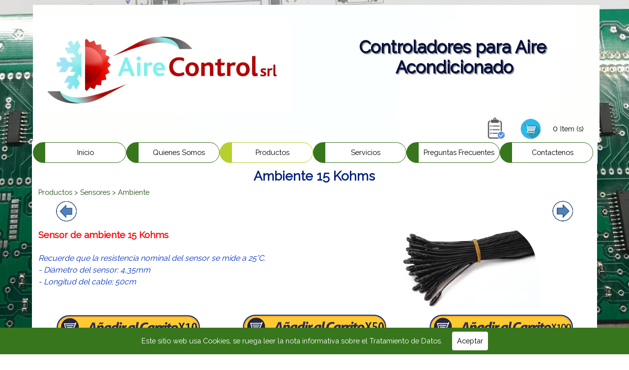

--- FILE ---
content_type: text/html; charset=UTF-8
request_url: https://www.airecontrol.com.ar/ambiente-15-kohms.html
body_size: 6718
content:
<!DOCTYPE html><!-- HTML5 -->
<html prefix="og: http://ogp.me/ns#" lang="es-ES" dir="ltr">
	<head>
		<title>Ambiente 15 Kohms - AireControl</title>
		<meta charset="utf-8" />
		<!--[if IE]><meta http-equiv="ImageToolbar" content="False" /><![endif]-->
		<meta name="author" content="Airecontrol" />
		<meta name="generator" content="Incomedia WebSite X5 Pro 2022.1.7 - www.websitex5.com" />
		<meta name="description" content="sensor de ambiente" />
		<meta name="keywords" content="sensor de temperatura&lt;br /&gt;serpentina&lt;br /&gt;15kohms&lt;br /&gt;" />
		<meta property="og:locale" content="es" />
		<meta property="og:type" content="website" />
		<meta property="og:url" content="https://www.airecontrol.com.ar/ambiente-15-kohms.html" />
		<meta property="og:title" content="Ambiente 15 Kohms" />
		<meta property="og:site_name" content="AireControl" />
		<meta property="og:description" content="sensor de ambiente" />
		<meta property="og:image" content="https://www.airecontrol.com.ar/favImage.png" />
		<meta property="og:image:type" content="image/png">
		<meta property="og:image:width" content="820">
		<meta property="og:image:height" content="841">
		<meta name="viewport" content="width=1150" />
		
		<link rel="stylesheet" href="style/reset.css?2022-1-7-0" media="screen,print" />
		<link rel="stylesheet" href="style/print.css?2022-1-7-0" media="print" />
		<link rel="stylesheet" href="style/style.css?2022-1-7-0" media="screen,print" />
		<link rel="stylesheet" href="style/template.css?2022-1-7-0" media="screen" />
		<link rel="stylesheet" href="pcss/ambiente-15-kohms.css?2022-1-7-0-638969077375646883" media="screen,print" />
		<script src="res/jquery.js?2022-1-7-0"></script>
		<script src="res/x5engine.js?2022-1-7-0" data-files-version="2022-1-7-0"></script>
		<script>
			window.onload = function(){ checkBrowserCompatibility('El Explorador que estás usando no es compatible con las funciones requeridas para mostrar este Sitio web.','El Navegador que estás utilizando podría no ser compatible con las funciones requeridas para poder ver este Sitio web.','[1]Actualiza tu explorador [/1] o [2]continuar de todos modos[/2].','http://outdatedbrowser.com/'); };
			x5engine.utils.currentPagePath = 'ambiente-15-kohms.html';
			x5engine.boot.push(function () { x5engine.utils.imCodeProtection('Airecontrol'); });
			x5engine.boot.push(function () { x5engine.imPageToTop.initializeButton({}); });
		</script>
		<link rel="icon" href="favicon.png?2022-1-7-0-638969077375097328" type="image/png" />
		<script type="application/ld+json">[
	{
		"@type": "ItemList",
		"numberOfItems": 4,
		"itemListElement": [
			{
				"@type": "ListItem",
				"item": {
					"@type": "Product",
					"name": "Sensor 10K Amb",
					"image": "https://www.airecontrol.com.ar/images/Hola_thumb.png",
					"description": "Sensor de ambiente.\nRecuerde que la resistencia nominal del sensor se mide a 25°C.",
					"offers": {
						"@type": "Offer",
						"url": "https://www.airecontrol.com.ar/ambiente-15-kohms.html#imProductList_96_33_1",
						"priceCurrency": "ARS",
						"price": "5019.600"
					},
					"url": "https://www.airecontrol.com.ar/ambiente-15-kohms.html#imProductList_96_33_1"
				},
				"position": 1
			},
			{
				"@type": "ListItem",
				"item": {
					"@type": "Product",
					"name": "Sensor 20K Amb",
					"image": "https://www.airecontrol.com.ar/images/Hola_thumb.png",
					"description": "Sensor de ambiente.\nRecuerde que la resistencia nominal del sensor se mide a 25°C.",
					"offers": {
						"@type": "Offer",
						"url": "https://www.airecontrol.com.ar/ambiente-15-kohms.html#imProductList_96_33_2",
						"priceCurrency": "ARS",
						"price": "5019.600"
					},
					"url": "https://www.airecontrol.com.ar/ambiente-15-kohms.html#imProductList_96_33_2"
				},
				"position": 2
			},
			{
				"@type": "ListItem",
				"item": {
					"@type": "Product",
					"name": "Sensor 50K Amb",
					"image": "https://www.airecontrol.com.ar/images/Hola_thumb.png",
					"description": "Sensor de ambiente.\nRecuerde que la resistencia nominal del sensor se mide a 25°C.",
					"offers": {
						"@type": "Offer",
						"url": "https://www.airecontrol.com.ar/ambiente-15-kohms.html#imProductList_96_33_3",
						"priceCurrency": "ARS",
						"price": "5019.600"
					},
					"url": "https://www.airecontrol.com.ar/ambiente-15-kohms.html#imProductList_96_33_3"
				},
				"position": 3
			},
			{
				"@type": "ListItem",
				"item": {
					"@type": "Product",
					"name": "Sensor 5K Amb",
					"image": "https://www.airecontrol.com.ar/images/Hola_thumb.png",
					"description": "Sensor de ambiente.\nRecuerde que la resistencia nominal del sensor se mide a 25°C.",
					"offers": {
						"@type": "Offer",
						"url": "https://www.airecontrol.com.ar/ambiente-15-kohms.html#imProductList_96_33_4",
						"priceCurrency": "ARS",
						"price": "5019.600"
					},
					"url": "https://www.airecontrol.com.ar/ambiente-15-kohms.html#imProductList_96_33_4"
				},
				"position": 4
			}
		],
		"@context": "https://schema.org"
	}
]</script>
	</head>
	<body>
		<div id="imPageExtContainer">
			<div id="imPageIntContainer">
				<div id="imHeaderBg"></div>
				<div id="imFooterBg"></div>
				<div id="imPage">
					<header id="imHeader">
						<h1 class="imHidden">Ambiente 15 Kohms - AireControl</h1>
						<div id="imHeaderObjects"><div id="imHeader_imObjectImage_07_wrapper" class="template-object-wrapper"><div id="imHeader_imObjectImage_07"><div id="imHeader_imObjectImage_07_container"></div></div>
<script>
	x5engine.boot.push(function () {
		$('#imHeader_imObjectImage_07').addClass('imlazyloading').trigger('imLazyLoadingStart');
		new x5engine.mediaObject({
			'url': '211206165160216183098173198155161167213219208095150200231211198233160222165221165123096098158197169177133172162154',
			'protect': true,
			'load': function ( o ) {
				$('#imHeader_imObjectImage_07_container').html( $(o.DOMObject()).css({ 'position': 'relative', 'left': 0, 'top': 0 }) );
				$('#imHeader_imObjectImage_07').trigger('imLazyLoadingEnd');
			}
		});
	});
</script>
</div><div id="imHeader_imMenuObject_05_wrapper" class="template-object-wrapper"><!-- UNSEARCHABLE --><div id="imHeader_imMenuObject_05"><div id="imHeader_imMenuObject_05_container"><div class="hamburger-button hamburger-component"><div><div><div class="hamburger-bar"></div><div class="hamburger-bar"></div><div class="hamburger-bar"></div></div></div></div><div class="hamburger-menu-background-container hamburger-component">
	<div class="hamburger-menu-background menu-mobile menu-mobile-animated hidden">
		<div class="hamburger-menu-close-button"><span>&times;</span></div>
	</div>
</div>
<ul class="menu-mobile-animated hidden">
	<li class="imMnMnFirst imPage" data-link-paths=",/index.html,/">
<div class="label-wrapper">
<div class="label-inner-wrapper">
		<a class="label" href="index.html">
Inicio		</a>
</div>
</div>
	</li><li class="imMnMnMiddle imPage" data-link-paths=",/quienes-somos.html">
<div class="label-wrapper">
<div class="label-inner-wrapper">
		<a class="label" href="quienes-somos.html">
Quienes Somos		</a>
</div>
</div>
	</li><li class="imMnMnMiddle imLevel"><div class="label-wrapper"><div class="label-inner-wrapper"><span class="label">Productos</span></div></div><ul data-original-position="open-bottom" class="open-bottom" style="" >
	<li class="imMnMnFirst imLevel"><div class="label-wrapper"><div class="label-inner-wrapper"><span class="label">Plaquetas</span></div></div><ul data-original-position="open-right" class="open-right" style="" >
	<li class="imMnMnFirst imLevel"><div class="label-wrapper"><div class="label-inner-wrapper"><span class="label">Aire Acondicionado</span></div></div><ul data-original-position="open-right" class="open-right" style="" >
	<li class="imMnMnFirst imLevel"><div class="label-wrapper"><div class="label-inner-wrapper"><span class="label">Convencionales</span></div></div><ul data-original-position="open-right" class="open-right" style="" >
	<li class="imMnMnFirst imPage" data-link-paths=",/cac---010.html">
<div class="label-wrapper">
<div class="label-inner-wrapper">
		<a class="label" href="cac---010.html">
CAC - 010		</a>
</div>
</div>
	</li><li class="imMnMnMiddle imPage" data-link-paths=",/cac---020-.html">
<div class="label-wrapper">
<div class="label-inner-wrapper">
		<a class="label" href="cac---020-.html">
CAC - 020+		</a>
</div>
</div>
	</li><li class="imMnMnMiddle imPage" data-link-paths=",/cac---030d.html">
<div class="label-wrapper">
<div class="label-inner-wrapper">
		<a class="label" href="cac---030d.html">
CAC - 030D		</a>
</div>
</div>
	</li><li class="imMnMnMiddle imPage" data-link-paths=",/cac---050-pwm-.html">
<div class="label-wrapper">
<div class="label-inner-wrapper">
		<a class="label" href="cac---050-pwm-.html">
CAC - 050 PWM+		</a>
</div>
</div>
	</li><li class="imMnMnMiddle imPage" data-link-paths=",/cac---060d.html">
<div class="label-wrapper">
<div class="label-inner-wrapper">
		<a class="label" href="cac---060d.html">
CAC - 060D		</a>
</div>
</div>
	</li><li class="imMnMnMiddle imPage" data-link-paths=",/cac---090.html">
<div class="label-wrapper">
<div class="label-inner-wrapper">
		<a class="label" href="cac---090.html">
CAC - 090		</a>
</div>
</div>
	</li><li class="imMnMnMiddle imPage" data-link-paths=",/cac---150.html">
<div class="label-wrapper">
<div class="label-inner-wrapper">
		<a class="label" href="cac---150.html">
CAC - 150		</a>
</div>
</div>
	</li><li class="imMnMnLast imPage" data-link-paths=",/cac---200.html">
<div class="label-wrapper">
<div class="label-inner-wrapper">
		<a class="label" href="cac---200.html">
CAC - 200		</a>
</div>
</div>
	</li></ul></li><li class="imMnMnLast imLevel"><div class="label-wrapper"><div class="label-inner-wrapper"><span class="label">Inverter</span></div></div><ul data-original-position="open-right" class="open-right" style="" >
	<li class="imMnMnFirst imPage" data-link-paths=",/cac---300i.html">
<div class="label-wrapper">
<div class="label-inner-wrapper">
		<a class="label" href="cac---300i.html">
CAC - 300I		</a>
</div>
</div>
	</li><li class="imMnMnMiddle imPage" data-link-paths=",/cac---320i.html">
<div class="label-wrapper">
<div class="label-inner-wrapper">
		<a class="label" href="cac---320i.html">
CAC - 320I		</a>
</div>
</div>
	</li><li class="imMnMnMiddle imPage" data-link-paths=",/cac---330i.html">
<div class="label-wrapper">
<div class="label-inner-wrapper">
		<a class="label" href="cac---330i.html">
CAC - 330I		</a>
</div>
</div>
	</li><li class="imMnMnMiddle imPage" data-link-paths=",/cac---350i.html">
<div class="label-wrapper">
<div class="label-inner-wrapper">
		<a class="label" href="cac---350i.html">
CAC - 350I		</a>
</div>
</div>
	</li><li class="imMnMnMiddle imPage" data-link-paths=",/cac---370i.html">
<div class="label-wrapper">
<div class="label-inner-wrapper">
		<a class="label" href="cac---370i.html">
CAC - 370I		</a>
</div>
</div>
	</li><li class="imMnMnLast imPage" data-link-paths=",/cac---390i.html">
<div class="label-wrapper">
<div class="label-inner-wrapper">
		<a class="label" href="cac---390i.html">
CAC - 390I		</a>
</div>
</div>
	</li></ul></li></ul></li><li class="imMnMnLast imLevel"><div class="label-wrapper"><div class="label-inner-wrapper"><span class="label">Heladera</span></div></div><ul data-original-position="open-right" class="open-right" style="" >
	<li class=" imPage" data-link-paths=",/ch-arb1.html">
<div class="label-wrapper">
<div class="label-inner-wrapper">
		<a class="label" href="ch-arb1.html">
CH-ARB1		</a>
</div>
</div>
	</li></ul></li></ul></li><li class="imMnMnMiddle imLevel"><div class="label-wrapper"><div class="label-inner-wrapper"><span class="label">Controles Remotos</span></div></div><ul data-original-position="open-right" class="open-right" style="" >
	<li class="imMnMnFirst imPage" data-link-paths=",/cr---500.html">
<div class="label-wrapper">
<div class="label-inner-wrapper">
		<a class="label" href="cr---500.html">
CR - 500		</a>
</div>
</div>
	</li><li class="imMnMnMiddle imPage" data-link-paths=",/cr---1100.html">
<div class="label-wrapper">
<div class="label-inner-wrapper">
		<a class="label" href="cr---1100.html">
CR - 1100		</a>
</div>
</div>
	</li><li class="imMnMnMiddle imPage" data-link-paths=",/cr---4000.html">
<div class="label-wrapper">
<div class="label-inner-wrapper">
		<a class="label" href="cr---4000.html">
CR - 4000		</a>
</div>
</div>
	</li><li class="imMnMnMiddle imPage" data-link-paths=",/q---988e.html">
<div class="label-wrapper">
<div class="label-inner-wrapper">
		<a class="label" href="q---988e.html">
Q - 988E		</a>
</div>
</div>
	</li><li class="imMnMnLast imPage" data-link-paths=",/k---2028e.html">
<div class="label-wrapper">
<div class="label-inner-wrapper">
		<a class="label" href="k---2028e.html">
K - 2028E		</a>
</div>
</div>
	</li></ul></li><li class="imMnMnMiddle imLevel"><div class="label-wrapper"><div class="label-inner-wrapper"><span class="label">IoT</span></div></div><ul data-original-position="open-right" class="open-right" style="" >
	<li class=" imPage" data-link-paths=",/ufo---r4.html">
<div class="label-wrapper">
<div class="label-inner-wrapper">
		<a class="label" href="ufo---r4.html">
UFO - R4		</a>
</div>
</div>
	</li></ul></li><li class="imMnMnMiddle imLevel"><div class="label-wrapper"><div class="label-inner-wrapper"><span class="label">Termostatos</span></div></div><ul data-original-position="open-right" class="open-right" style="" >
	<li class="imMnMnFirst imLevel"><div class="label-wrapper"><div class="label-inner-wrapper"><span class="label">Refrigeración Comercial</span></div></div><ul data-original-position="open-right" class="open-right" style="" >
	<li class="imMnMnFirst imPage" data-link-paths=",/th---40.html">
<div class="label-wrapper">
<div class="label-inner-wrapper">
		<a class="label" href="th---40.html">
TH - 40		</a>
</div>
</div>
	</li><li class="imMnMnMiddle imPage" data-link-paths=",/th---61.html">
<div class="label-wrapper">
<div class="label-inner-wrapper">
		<a class="label" href="th---61.html">
TH - 61		</a>
</div>
</div>
	</li><li class="imMnMnLast imPage" data-link-paths=",/th--63.html">
<div class="label-wrapper">
<div class="label-inner-wrapper">
		<a class="label" href="th--63.html">
TH -63		</a>
</div>
</div>
	</li></ul></li><li class="imMnMnMiddle imLevel"><div class="label-wrapper"><div class="label-inner-wrapper"><span class="label">Fan Coil</span></div></div><ul data-original-position="open-right" class="open-right" style="" >
	<li class="imMnMnFirst imPage" data-link-paths=",/hl---108db2.html">
<div class="label-wrapper">
<div class="label-inner-wrapper">
		<a class="label" href="hl---108db2.html">
HL - 108DB2		</a>
</div>
</div>
	</li><li class="imMnMnLast imPage" data-link-paths=",/hl---108fcv2.html">
<div class="label-wrapper">
<div class="label-inner-wrapper">
		<a class="label" href="hl---108fcv2.html">
HL - 108FCV2		</a>
</div>
</div>
	</li></ul></li><li class="imMnMnLast imLevel"><div class="label-wrapper"><div class="label-inner-wrapper"><span class="label">Ambiente</span></div></div><ul data-original-position="open-right" class="open-right" style="" >
	<li class="imMnMnFirst imPage" data-link-paths=",/a3711.html">
<div class="label-wrapper">
<div class="label-inner-wrapper">
		<a class="label" href="a3711.html">
A3711		</a>
</div>
</div>
	</li><li class="imMnMnMiddle imPage" data-link-paths=",/a3708.html">
<div class="label-wrapper">
<div class="label-inner-wrapper">
		<a class="label" href="a3708.html">
A3708		</a>
</div>
</div>
	</li><li class="imMnMnMiddle imPage" data-link-paths=",/a3101.html">
<div class="label-wrapper">
<div class="label-inner-wrapper">
		<a class="label" href="a3101.html">
A3101		</a>
</div>
</div>
	</li><li class="imMnMnLast imPage" data-link-paths=",/lake.html">
<div class="label-wrapper">
<div class="label-inner-wrapper">
		<a class="label" href="lake.html">
Lake		</a>
</div>
</div>
	</li></ul></li></ul></li><li class="imMnMnMiddle imLevel"><div class="label-wrapper"><div class="label-inner-wrapper"><span class="label">Control de Condensacion</span></div></div><ul data-original-position="open-right" class="open-right" style="" >
	<li class=" imPage" data-link-paths=",/control-de-condensacion.html">
<div class="label-wrapper">
<div class="label-inner-wrapper">
		<a class="label" href="control-de-condensacion.html">
Control de Condensación		</a>
</div>
</div>
	</li></ul></li><li class="imMnMnMiddle imLevel"><div class="label-wrapper"><div class="label-inner-wrapper"><span class="label">Controlador TH-100</span></div></div><ul data-original-position="open-right" class="open-right" style="" >
	<li class=" imLevel"><div class="label-wrapper"><div class="label-inner-wrapper"><span class="label">Aplicaciones</span></div></div><ul data-original-position="open-right" class="open-right" style="" >
	<li class="imMnMnFirst imPage" data-link-paths=",/aire-acondicionado.html">
<div class="label-wrapper">
<div class="label-inner-wrapper">
		<a class="label" href="aire-acondicionado.html">
Aire Acondicionado		</a>
</div>
</div>
	</li><li class="imMnMnMiddle imPage" data-link-paths=",/centro-de-computos---shelters.html">
<div class="label-wrapper">
<div class="label-inner-wrapper">
		<a class="label" href="centro-de-computos---shelters.html">
Centro de Cómputos / Shelters		</a>
</div>
</div>
	</li><li class="imMnMnMiddle imPage" data-link-paths=",/freecooling.html">
<div class="label-wrapper">
<div class="label-inner-wrapper">
		<a class="label" href="freecooling.html">
Freecooling		</a>
</div>
</div>
	</li><li class="imMnMnMiddle imPage" data-link-paths=",/condensacion-daikin.html">
<div class="label-wrapper">
<div class="label-inner-wrapper">
		<a class="label" href="condensacion-daikin.html">
Condensación Daikin		</a>
</div>
</div>
	</li><li class="imMnMnLast imPage" data-link-paths=",/camaras-frigorificas.html">
<div class="label-wrapper">
<div class="label-inner-wrapper">
		<a class="label" href="camaras-frigorificas.html">
Cámaras Frigoríficas		</a>
</div>
</div>
	</li></ul></li></ul></li><li class="imMnMnMiddle imLevel"><div class="label-wrapper"><div class="label-inner-wrapper"><span class="label">Motores Paso a Paso</span></div></div><ul data-original-position="open-right" class="open-right" style="" >
	<li class="imMnMnFirst imPage" data-link-paths=",/24byj48---b.html">
<div class="label-wrapper">
<div class="label-inner-wrapper">
		<a class="label" href="24byj48---b.html">
24BYJ48 - B		</a>
</div>
</div>
	</li><li class="imMnMnMiddle imPage" data-link-paths=",/25byj48---b.html">
<div class="label-wrapper">
<div class="label-inner-wrapper">
		<a class="label" href="25byj48---b.html">
25BYJ48 - B		</a>
</div>
</div>
	</li><li class="imMnMnMiddle imPage" data-link-paths=",/28byj.html">
<div class="label-wrapper">
<div class="label-inner-wrapper">
		<a class="label" href="28byj.html">
28BYJ		</a>
</div>
</div>
	</li><li class="imMnMnLast imPage" data-link-paths=",/35byj.html">
<div class="label-wrapper">
<div class="label-inner-wrapper">
		<a class="label" href="35byj.html">
35BYJ		</a>
</div>
</div>
	</li></ul></li><li class="imMnMnMiddle imLevel"><div class="label-wrapper"><div class="label-inner-wrapper"><span class="label">Simuladores</span></div></div><ul data-original-position="open-right" class="open-right" style="" >
	<li class="imMnMnFirst imPage" data-link-paths=",/sim---10k.html">
<div class="label-wrapper">
<div class="label-inner-wrapper">
		<a class="label" href="sim---10k.html">
SIM - 10K		</a>
</div>
</div>
	</li><li class="imMnMnMiddle imPage" data-link-paths=",/sim---25k.html">
<div class="label-wrapper">
<div class="label-inner-wrapper">
		<a class="label" href="sim---25k.html">
SIM - 25K		</a>
</div>
</div>
	</li><li class="imMnMnLast imPage" data-link-paths=",/sim---hall.html">
<div class="label-wrapper">
<div class="label-inner-wrapper">
		<a class="label" href="sim---hall.html">
SIM - HALL		</a>
</div>
</div>
	</li></ul></li><li class="imMnMnMiddle imLevel"><div class="label-wrapper"><div class="label-inner-wrapper"><span class="label">Sensores</span></div></div><ul data-original-position="open-right" class="open-right" style="" >
	<li class="imMnMnFirst imLevel"><div class="label-wrapper"><div class="label-inner-wrapper"><span class="label">Serpentina</span></div></div><ul data-original-position="open-right" class="open-right" style="" >
	<li class="imMnMnFirst imPage" data-link-paths=",/serpentina-5-kohms.html">
<div class="label-wrapper">
<div class="label-inner-wrapper">
		<a class="label" href="serpentina-5-kohms.html">
Serpentina 5 Kohms		</a>
</div>
</div>
	</li><li class="imMnMnMiddle imPage" data-link-paths=",/serpentina-10-kohms.html">
<div class="label-wrapper">
<div class="label-inner-wrapper">
		<a class="label" href="serpentina-10-kohms.html">
Serpentina 10 Kohms		</a>
</div>
</div>
	</li><li class="imMnMnMiddle imPage" data-link-paths=",/serpentina-15-kohms.html">
<div class="label-wrapper">
<div class="label-inner-wrapper">
		<a class="label" href="serpentina-15-kohms.html">
Serpentina 15 Kohms		</a>
</div>
</div>
	</li><li class="imMnMnMiddle imPage" data-link-paths=",/serpentina-20-kohms.html">
<div class="label-wrapper">
<div class="label-inner-wrapper">
		<a class="label" href="serpentina-20-kohms.html">
Serpentina 20 Kohms		</a>
</div>
</div>
	</li><li class="imMnMnLast imPage" data-link-paths=",/serpentina-50-kohms.html">
<div class="label-wrapper">
<div class="label-inner-wrapper">
		<a class="label" href="serpentina-50-kohms.html">
Serpentina 50 Kohms		</a>
</div>
</div>
	</li></ul></li><li class="imMnMnMiddle imLevel"><div class="label-wrapper"><div class="label-inner-wrapper"><span class="label">Ambiente</span></div></div><ul data-original-position="open-right" class="open-right" style="" >
	<li class="imMnMnFirst imPage" data-link-paths=",/ambiente-5-kohms.html">
<div class="label-wrapper">
<div class="label-inner-wrapper">
		<a class="label" href="ambiente-5-kohms.html">
Ambiente 5 Kohms		</a>
</div>
</div>
	</li><li class="imMnMnMiddle imPage" data-link-paths=",/ambiente-10-kohms.html">
<div class="label-wrapper">
<div class="label-inner-wrapper">
		<a class="label" href="ambiente-10-kohms.html">
Ambiente 10 Kohms		</a>
</div>
</div>
	</li><li class="imMnMnMiddle imPage" data-link-paths=",/ambiente-15-kohms.html">
<div class="label-wrapper">
<div class="label-inner-wrapper">
		<a class="label" href="ambiente-15-kohms.html">
Ambiente 15 Kohms		</a>
</div>
</div>
	</li><li class="imMnMnMiddle imPage" data-link-paths=",/ambiente-20-kohms.html">
<div class="label-wrapper">
<div class="label-inner-wrapper">
		<a class="label" href="ambiente-20-kohms.html">
Ambiente 20 Kohms		</a>
</div>
</div>
	</li><li class="imMnMnLast imPage" data-link-paths=",/ambiente-50-kohms.html">
<div class="label-wrapper">
<div class="label-inner-wrapper">
		<a class="label" href="ambiente-50-kohms.html">
Ambiente 50 Kohms		</a>
</div>
</div>
	</li></ul></li><li class="imMnMnLast imLevel"><div class="label-wrapper"><div class="label-inner-wrapper"><span class="label">Kits</span></div></div><ul data-original-position="open-right" class="open-right" style="" >
	<li class="imMnMnFirst imPage" data-link-paths=",/kits-5-kohms.html">
<div class="label-wrapper">
<div class="label-inner-wrapper">
		<a class="label" href="kits-5-kohms.html">
Kits 5 Kohms		</a>
</div>
</div>
	</li><li class="imMnMnMiddle imPage" data-link-paths=",/kits-10-kohms.html">
<div class="label-wrapper">
<div class="label-inner-wrapper">
		<a class="label" href="kits-10-kohms.html">
Kits 10 Kohms		</a>
</div>
</div>
	</li><li class="imMnMnMiddle imPage" data-link-paths=",/kits-15-kohms.html">
<div class="label-wrapper">
<div class="label-inner-wrapper">
		<a class="label" href="kits-15-kohms.html">
Kits 15 Kohms		</a>
</div>
</div>
	</li><li class="imMnMnMiddle imPage" data-link-paths=",/kits-20-kohms.html">
<div class="label-wrapper">
<div class="label-inner-wrapper">
		<a class="label" href="kits-20-kohms.html">
Kits 20 Kohms		</a>
</div>
</div>
	</li><li class="imMnMnLast imPage" data-link-paths=",/kits-50-kohms.html">
<div class="label-wrapper">
<div class="label-inner-wrapper">
		<a class="label" href="kits-50-kohms.html">
Kits 50 Kohms		</a>
</div>
</div>
	</li></ul></li></ul></li><li class="imMnMnMiddle imLevel"><div class="label-wrapper"><div class="label-inner-wrapper"><span class="label">Celdas Peltier</span></div></div><ul data-original-position="open-right" class="open-right" style="" >
	<li class="imMnMnFirst imPage" data-link-paths=",/tes1---12704.html">
<div class="label-wrapper">
<div class="label-inner-wrapper">
		<a class="label" href="tes1---12704.html">
TES1 - 12704		</a>
</div>
</div>
	</li><li class="imMnMnMiddle imPage" data-link-paths=",/tes1---12706-30mm.html">
<div class="label-wrapper">
<div class="label-inner-wrapper">
		<a class="label" href="tes1---12706-30mm.html">
TES1 - 12706 30mm		</a>
</div>
</div>
	</li><li class="imMnMnMiddle imPage" data-link-paths=",/tec1---12705.html">
<div class="label-wrapper">
<div class="label-inner-wrapper">
		<a class="label" href="tec1---12705.html">
TEC1 - 12705		</a>
</div>
</div>
	</li><li class="imMnMnMiddle imPage" data-link-paths=",/tec1---12706.html">
<div class="label-wrapper">
<div class="label-inner-wrapper">
		<a class="label" href="tec1---12706.html">
TEC1 - 12706		</a>
</div>
</div>
	</li><li class="imMnMnMiddle imPage" data-link-paths=",/tec1---12708.html">
<div class="label-wrapper">
<div class="label-inner-wrapper">
		<a class="label" href="tec1---12708.html">
TEC1 - 12708		</a>
</div>
</div>
	</li><li class="imMnMnMiddle imPage" data-link-paths=",/tec1---12709.html">
<div class="label-wrapper">
<div class="label-inner-wrapper">
		<a class="label" href="tec1---12709.html">
TEC1 - 12709		</a>
</div>
</div>
	</li><li class="imMnMnMiddle imPage" data-link-paths=",/tec1---12710.html">
<div class="label-wrapper">
<div class="label-inner-wrapper">
		<a class="label" href="tec1---12710.html">
TEC1 - 12710		</a>
</div>
</div>
	</li><li class="imMnMnLast imPage" data-link-paths=",/tec1---12705fx.html">
<div class="label-wrapper">
<div class="label-inner-wrapper">
		<a class="label" href="tec1---12705fx.html">
TEC1 - 12705FX		</a>
</div>
</div>
	</li></ul></li><li class="imMnMnMiddle imLevel"><div class="label-wrapper"><div class="label-inner-wrapper"><span class="label">Relays</span></div></div><ul data-original-position="open-right" class="open-right" style="" >
	<li class="imMnMnFirst imLevel"><div class="label-wrapper"><div class="label-inner-wrapper"><span class="label">2 VIAS INVERSORAS</span></div></div><ul data-original-position="open-right" class="open-right" style="" >
	<li class="imMnMnFirst imPage" data-link-paths=",/220vac.html">
<div class="label-wrapper">
<div class="label-inner-wrapper">
		<a class="label" href="220vac.html">
220VAC		</a>
</div>
</div>
	</li><li class="imMnMnMiddle imPage" data-link-paths=",/24vac.html">
<div class="label-wrapper">
<div class="label-inner-wrapper">
		<a class="label" href="24vac.html">
24VAC		</a>
</div>
</div>
	</li><li class="imMnMnMiddle imPage" data-link-paths=",/12vac---2-vias.html">
<div class="label-wrapper">
<div class="label-inner-wrapper">
		<a class="label" href="12vac---2-vias.html">
12VAC - 2 Vías		</a>
</div>
</div>
	</li><li class="imMnMnLast imPage" data-link-paths=",/zocalo.html">
<div class="label-wrapper">
<div class="label-inner-wrapper">
		<a class="label" href="zocalo.html">
Zócalo		</a>
</div>
</div>
	</li></ul></li><li class="imMnMnLast imLevel"><div class="label-wrapper"><div class="label-inner-wrapper"><span class="label">4 VIAS INVERSORAS</span></div></div><ul data-original-position="open-right" class="open-right" style="" >
	<li class="imMnMnFirst imPage" data-link-paths=",/220vac---4-vias.html">
<div class="label-wrapper">
<div class="label-inner-wrapper">
		<a class="label" href="220vac---4-vias.html">
220VAC - 4 Vias		</a>
</div>
</div>
	</li><li class="imMnMnMiddle imPage" data-link-paths=",/24vac---4-vias.html">
<div class="label-wrapper">
<div class="label-inner-wrapper">
		<a class="label" href="24vac---4-vias.html">
24VAC - 4 Vias		</a>
</div>
</div>
	</li><li class="imMnMnMiddle imPage" data-link-paths=",/12vcc---4-vias-.html">
<div class="label-wrapper">
<div class="label-inner-wrapper">
		<a class="label" href="12vcc---4-vias-.html">
12VCC - 4 Vias 		</a>
</div>
</div>
	</li><li class="imMnMnLast imPage" data-link-paths=",/zocalo---4-vias.html">
<div class="label-wrapper">
<div class="label-inner-wrapper">
		<a class="label" href="zocalo---4-vias.html">
Zócalo - 4 Vias		</a>
</div>
</div>
	</li></ul></li></ul></li><li class="imMnMnMiddle imLevel"><div class="label-wrapper"><div class="label-inner-wrapper"><span class="label">Valvulas de Riego</span></div></div><ul data-original-position="open-right" class="open-right" style="" >
	<li class="imMnMnFirst imPage" data-link-paths=",/ev-dn15.html">
<div class="label-wrapper">
<div class="label-inner-wrapper">
		<a class="label" href="ev-dn15.html">
EV-DN15		</a>
</div>
</div>
	</li><li class="imMnMnMiddle imPage" data-link-paths=",/ev-dn20.html">
<div class="label-wrapper">
<div class="label-inner-wrapper">
		<a class="label" href="ev-dn20.html">
EV-DN20		</a>
</div>
</div>
	</li><li class="imMnMnLast imPage" data-link-paths=",/ev-dn25.html">
<div class="label-wrapper">
<div class="label-inner-wrapper">
		<a class="label" href="ev-dn25.html">
EV-DN25		</a>
</div>
</div>
	</li></ul></li><li class="imMnMnMiddle imLevel"><div class="label-wrapper"><div class="label-inner-wrapper"><span class="label">Instrumentos</span></div></div><ul data-original-position="open-right" class="open-right" style="" >
	<li class="imMnMnFirst imPage" data-link-paths=",/dt-2015c.html">
<div class="label-wrapper">
<div class="label-inner-wrapper">
		<a class="label" href="dt-2015c.html">
DT-2015C		</a>
</div>
</div>
	</li><li class="imMnMnLast imPage" data-link-paths=",/dt-152a.html">
<div class="label-wrapper">
<div class="label-inner-wrapper">
		<a class="label" href="dt-152a.html">
DT-152A		</a>
</div>
</div>
	</li></ul></li><li class="imMnMnMiddle imLevel"><div class="label-wrapper"><div class="label-inner-wrapper"><span class="label">Mascotas</span></div></div><ul data-original-position="open-right" class="open-right" style="" >
	<li class="imMnMnFirst imPage" data-link-paths=",/pf023-p.html">
<div class="label-wrapper">
<div class="label-inner-wrapper">
		<a class="label" href="pf023-p.html">
PF023-P		</a>
</div>
</div>
	</li><li class="imMnMnMiddle imPage" data-link-paths=",/pf023-a.html">
<div class="label-wrapper">
<div class="label-inner-wrapper">
		<a class="label" href="pf023-a.html">
PF023-A		</a>
</div>
</div>
	</li><li class="imMnMnMiddle imPage" data-link-paths=",/pf01c.html">
<div class="label-wrapper">
<div class="label-inner-wrapper">
		<a class="label" href="pf01c.html">
PF01C		</a>
</div>
</div>
	</li><li class="imMnMnMiddle imPage" data-link-paths=",/pf010c.html">
<div class="label-wrapper">
<div class="label-inner-wrapper">
		<a class="label" href="pf010c.html">
PF010C		</a>
</div>
</div>
	</li><li class="imMnMnMiddle imPage" data-link-paths=",/pf011c.html">
<div class="label-wrapper">
<div class="label-inner-wrapper">
		<a class="label" href="pf011c.html">
PF011C		</a>
</div>
</div>
	</li><li class="imMnMnMiddle imPage" data-link-paths=",/pf2501b.html">
<div class="label-wrapper">
<div class="label-inner-wrapper">
		<a class="label" href="pf2501b.html">
PF2501B		</a>
</div>
</div>
	</li><li class="imMnMnLast imPage" data-link-paths=",/pf2501bf.html">
<div class="label-wrapper">
<div class="label-inner-wrapper">
		<a class="label" href="pf2501bf.html">
PF2501BF		</a>
</div>
</div>
	</li></ul></li><li class="imMnMnMiddle imLevel"><div class="label-wrapper"><div class="label-inner-wrapper"><span class="label">Dispensers</span></div></div><ul data-original-position="open-right" class="open-right" style="" >
	<li class="imMnMnFirst imPage" data-link-paths=",/sd-01.html">
<div class="label-wrapper">
<div class="label-inner-wrapper">
		<a class="label" href="sd-01.html">
SD-01		</a>
</div>
</div>
	</li><li class="imMnMnLast imPage" data-link-paths=",/wmds-02.html">
<div class="label-wrapper">
<div class="label-inner-wrapper">
		<a class="label" href="wmds-02.html">
WMDS-02		</a>
</div>
</div>
	</li></ul></li><li class="imMnMnMiddle imLevel"><div class="label-wrapper"><div class="label-inner-wrapper"><span class="label">Cables Fonseca</span></div></div><ul data-original-position="open-right" class="open-right" style="" >
	<li class="imMnMnFirst imPage" data-link-paths=",/cables-plasticos-unipolares.html">
<div class="label-wrapper">
<div class="label-inner-wrapper">
		<a class="label" href="cables-plasticos-unipolares.html">
Cables Plásticos Unipolares		</a>
</div>
</div>
	</li><li class="imMnMnLast imPage" data-link-paths=",/cables-plasticos-envainados-redondos.html">
<div class="label-wrapper">
<div class="label-inner-wrapper">
		<a class="label" href="cables-plasticos-envainados-redondos.html">
Cables Plásticos Envainados Redondos		</a>
</div>
</div>
	</li></ul></li><li class="imMnMnLast imPage" data-link-paths=",/catalogo.php">
<div class="label-wrapper">
<div class="label-inner-wrapper">
		<a class="label" href="catalogo.php">
Catálogo		</a>
</div>
</div>
	</li></ul></li><li class="imMnMnMiddle imPage" data-link-paths=",/servicios.html">
<div class="label-wrapper">
<div class="label-inner-wrapper">
		<a class="label" href="servicios.html">
Servicios		</a>
</div>
</div>
	</li><li class="imMnMnMiddle imPage" data-link-paths=",/preguntas-frecuentes.html">
<div class="label-wrapper">
<div class="label-inner-wrapper">
		<a class="label" href="preguntas-frecuentes.html">
Preguntas Frecuentes		</a>
</div>
</div>
	</li><li class="imMnMnLast imPage" data-link-paths=",/contactenos.html">
<div class="label-wrapper">
<div class="label-inner-wrapper">
		<a class="label" href="contactenos.html">
Contactenos		</a>
</div>
</div>
	</li></ul></div></div><!-- UNSEARCHABLE END --><script>
var imHeader_imMenuObject_05_settings = {
	'menuId': 'imHeader_imMenuObject_05',
	'responsiveMenuEffect': 'slide',
	'animationDuration': 1000,
}
x5engine.boot.push(function(){x5engine.initMenu(imHeader_imMenuObject_05_settings)});
$(function () {$('#imHeader_imMenuObject_05_container ul li').not('.imMnMnSeparator').each(function () {    var $this = $(this), timeout = 0, subtimeout = 0, width = 'none', height = 'none';        var submenu = $this.children('ul').add($this.find('.multiple-column > ul'));    $this.on('mouseenter', function () {        if($(this).parents('#imHeader_imMenuObject_05_container-menu-opened').length > 0) return;         clearTimeout(timeout);        clearTimeout(subtimeout);        $this.children('.multiple-column').show(0);        submenu.stop(false, false);        if (width == 'none') {             width = submenu.width();        }        if (height == 'none') {            height = submenu.height();            submenu.css({ overflow : 'hidden', height: 0});        }        setTimeout(function () {         submenu.css({ overflow : 'hidden'}).fadeIn(1).animate({ height: height }, 300, null, function() {$(this).css('overflow', 'visible'); });        }, 250);    }).on('mouseleave', function () {        if($(this).parents('#imHeader_imMenuObject_05_container-menu-opened').length > 0) return;         timeout = setTimeout(function () {         submenu.stop(false, false);            submenu.css('overflow', 'hidden').animate({ height: 0 }, 300, null, function() {$(this).fadeOut(0); });            subtimeout = setTimeout(function () { $this.children('.multiple-column').hide(0); }, 300);        }, 250);    });});});

</script>
</div><div id="imHeader_imObjectTitle_06_wrapper" class="template-object-wrapper"><div id="imHeader_imObjectTitle_06"><span id ="imHeader_imObjectTitle_06_text" >Controladores para Aire Acondicionado</span></div></div><div id="imHeader_pluginAppObj_09_wrapper" class="template-object-wrapper"><!-- Cart Status v.6 --><div id="imHeader_pluginAppObj_09">
    <span style="color: rgba(0, 0, 0, 1);font-family: Raleway;font-size: 12pt;font-weight: normal;font-style: normal;" class="widget_quantity_total"></span>
    </div></div><div id="imHeader_imTextObject_10_wrapper" class="template-object-wrapper"><div id="imHeader_imTextObject_10">
	<div data-index="0"  class="text-tab-content grid-prop current-tab "  id="imHeader_imTextObject_10_tab0" style="opacity: 1; ">
		<div class="text-inner">
			<a href="cart/index.php" onmouseover="x5engine.imTip.Show(this, { text: 'Carrito de Compras', width: 180});" class="imCssLink inline-block"><img class="image-0" src="images/atomix_ecommerce.png"  title="" alt=""/></a>
		</div>
	</div>

</div>
</div><div id="imHeader_imTextObject_11_wrapper" class="template-object-wrapper"><div id="imHeader_imTextObject_11">
	<div data-index="0"  class="text-tab-content grid-prop current-tab "  id="imHeader_imTextObject_11_tab0" style="opacity: 1; ">
		<div class="text-inner">
			Item (s)
		</div>
	</div>

</div>
</div><div id="imHeader_imTextObject_12_wrapper" class="template-object-wrapper"><div id="imHeader_imTextObject_12">
	<div data-index="0"  class="text-tab-content grid-prop current-tab "  id="imHeader_imTextObject_12_tab0" style="opacity: 1; ">
		<div class="text-inner">
			<a href="mis-compras.php" onmouseover="x5engine.imTip.Show(this, { text: 'Mis Compras', width: 180});" class="imCssLink inline-block" onclick="return x5engine.utils.location('mis-compras.php', null, false)"><img class="image-1" src="images/Untitled-22-512.png"  title="" alt=""/></a>
		</div>
	</div>

</div>
</div><div id="imHeader_imObjectImage_13_wrapper" class="template-object-wrapper"><div id="imHeader_imObjectImage_13"><div id="imHeader_imObjectImage_13_container"><img src="images/descarga_pd4bf1gr.jpg" title="" alt="" />
</div></div></div></div>
					</header>
					<div id="imStickyBarContainer">
						<div id="imStickyBarGraphics"></div>
						<div id="imStickyBar">
							<div id="imStickyBarObjects"><div id="imStickyBar_imObjectTitle_04_wrapper" class="template-object-wrapper"><div id="imStickyBar_imObjectTitle_04"><span id ="imStickyBar_imObjectTitle_04_text" >AireControl</span></div></div><div id="imStickyBar_imTextObject_05_wrapper" class="template-object-wrapper"><div id="imStickyBar_imTextObject_05">
	<div data-index="0"  class="text-tab-content grid-prop current-tab "  id="imStickyBar_imTextObject_05_tab0" style="opacity: 1; ">
		<div class="text-inner">
			<div><span class="fs20lh1-5 cf1"><b>Controladores para Aire Acondicionado</b></span></div>
		</div>
	</div>

</div>
</div></div>
						</div>
					</div>
					<a class="imHidden" href="#imGoToCont" title="Salta el menu principal">Vaya al Contenido</a>
					<div id="imSideBar">
						<div id="imSideBarObjects"><div id="imSideBar_imObjectImage_01_wrapper" class="template-object-wrapper"><div id="imSideBar_imObjectImage_01"><div id="imSideBar_imObjectImage_01_container"><img src="images/empty-GT_imagea-1-_0yo3lms3.png" title="" alt="" />
</div></div></div><div id="imSideBar_imObjectImage_02_wrapper" class="template-object-wrapper"><div id="imSideBar_imObjectImage_02"><div id="imSideBar_imObjectImage_02_container"><img src="images/empty-GT_imagea-1-_0yo3lms3.png" title="" alt="" />
</div></div></div></div>
					</div>
					<div id="imContentGraphics"></div>
					<main id="imContent">
						<a id="imGoToCont"></a>
						<header>
							<h2 id="imPgTitle">Ambiente 15 Kohms</h2>
							<div id="imBreadcrumb">Productos &gt; Sensores &gt; Ambiente</div>
						</header>
						<div id="imPageRow_1" class="imPageRow">
						
						</div>
						<div id="imCell_29" class="" > <div id="imCellStyleGraphics_29"></div><div id="imCellStyleBorders_29"></div><div id="imObjectImage_96_29"><div id="imObjectImage_96_29_container"><a href="ambiente-10-kohms.html" onclick="return x5engine.utils.location('ambiente-10-kohms.html', null, false)"><img src="images/Fi1_6s2d674w.png" title="" alt="" />
						</a></div></div></div><div id="imCell_30" class="" > <div id="imCellStyleGraphics_30"></div><div id="imCellStyleBorders_30"></div><div id="imObjectImage_96_30"><div id="imObjectImage_96_30_container"><a href="ambiente-20-kohms.html" onclick="return x5engine.utils.location('ambiente-20-kohms.html', null, false)"><img src="images/FD1_rvtmsd0g.png" title="" alt="" />
						</a></div></div></div><div id="imPageRow_2" class="imPageRow">
						
						</div>
						<div id="imCell_2" class="" > <div id="imCellStyleGraphics_2"></div><div id="imCellStyleBorders_2"></div><div id="imTextObject_96_02">
							<div data-index="0"  class="text-tab-content grid-prop current-tab "  id="imTextObject_96_02_tab0" style="opacity: 1; ">
								<div class="text-inner">
									<div><span class="fs14lh1-5 cf1 ff1"><b>Sensor de ambiente 15 Kohms</b></span></div><div><br></div><div><div class="imTALeft"><div><div><i><span class="fs12lh1-5 cf2">Recuerde que la resistencia nominal del sensor se mide a 25°C.</span></i></div><div><i><span class="fs12lh1-5 cf2">- Diámetro del sensor: 4,35mm</span></i></div><div><i><span class="fs12lh1-5 cf2">- Longitud del cable; 50cm</span></i></div></div><br></div></div>
								</div>
							</div>
						
						</div>
						</div><div id="imCell_3" class="" > <div id="imCellStyleGraphics_3"></div><div id="imCellStyleBorders_3"></div><div id="imObjectImage_96_03"><div id="imObjectImage_96_03_container"><img src="images/Screenshot_1_51n25upj.png" title="" alt="" />
						</div></div></div><div id="imPageRow_3" class="imPageRow">
						
						</div>
						<div id="imCell_54" class="" > <div id="imCellStyleGraphics_54"></div><div id="imCellStyleBorders_54"></div><div id="imObjectImage_96_54"><div id="imObjectImage_96_54_container"><a href="#" onclick="event.preventDefault(); x5engine.cart.ui.addToCart('49b93crs',10, null, null, false, '');"><img src="images/x10_g1azbotz.png" title="" alt="" />
						</a></div></div></div><div id="imCell_55" class="" > <div id="imCellStyleGraphics_55"></div><div id="imCellStyleBorders_55"></div><div id="imObjectImage_96_55"><div id="imObjectImage_96_55_container"><a href="#" onclick="event.preventDefault(); x5engine.cart.ui.addToCart('49b93crs',50, null, null, false, '');"><img src="images/x50_j8jrk83h.png" title="" alt="" />
						</a></div></div></div><div id="imCell_56" class="" > <div id="imCellStyleGraphics_56"></div><div id="imCellStyleBorders_56"></div><div id="imObjectImage_96_56"><div id="imObjectImage_96_56_container"><a href="#" onclick="event.preventDefault(); x5engine.cart.ui.addToCart('49b93crs',100, null, null, false, '');"><img src="images/x100_4fwykz49.png" title="" alt="" />
						</a></div></div></div><div id="imPageRow_4" class="imPageRow">
						
						</div>
						<div id="imCell_53" class="" > <div id="imCellStyleGraphics_53"></div><div id="imCellStyleBorders_53"></div><div id="imTextObject_96_53">
							<div data-index="0"  class="text-tab-content grid-prop current-tab "  id="imTextObject_96_53_tab0" style="opacity: 1; ">
								<div class="text-inner">
									<div><i class="fs14lh1-5"><b class="imUl">Productos Relacionados: </b></i></div>
								</div>
							</div>
						
						</div>
						</div><div id="imPageRow_5" class="imPageRow">
						
						</div>
						<div id="imCell_33" class="" > <div id="imCellStyleGraphics_33"></div><div id="imCellStyleBorders_33"></div>
						<div id="imProductList_96_33">
							<div id="imProductList_96_33_doyv9ofb" class="imProductListCard">
								<div class="imWrapperProductListImage"><img class="imProductListImage" src="images/Hola_thumb.png" onclick="return x5engine.imShowBox({'showThumbs': true,'media': [{'type': 'image','url': 'images/Hola_thumb.png','width': 263,'height': 148}]}, 0, this);"/></div>
								<div class="imProductListName"><a href="ambiente-10-kohms.html" onclick="return x5engine.utils.location('ambiente-10-kohms.html', null, false)">Sensor 10K Amb</a></div>
								<div class="imProductListCategory">Ambiente</div>
								<div class="imProductListDescription">Sensor de ambiente.<br />Recuerde que la resistencia nominal del sensor se mide a 25°C.<div class="imProductListDescriptionFade"></div></div>
								<div class="imProductListSeparator"></div>
							</div>
							<div id="imProductList_96_33_a09lc740" class="imProductListCard">
								<div class="imWrapperProductListImage"><img class="imProductListImage" src="images/Hola_thumb.png" onclick="return x5engine.imShowBox({'showThumbs': true,'media': [{'type': 'image','url': 'images/Hola_thumb.png','width': 263,'height': 148}]}, 0, this);"/></div>
								<div class="imProductListName"><a href="ambiente-20-kohms.html" onclick="return x5engine.utils.location('ambiente-20-kohms.html', null, false)">Sensor 20K Amb</a></div>
								<div class="imProductListCategory">Ambiente</div>
								<div class="imProductListDescription">Sensor de ambiente.<br />Recuerde que la resistencia nominal del sensor se mide a 25°C.<div class="imProductListDescriptionFade"></div></div>
								<div class="imProductListSeparator"></div>
							</div>
							<div id="imProductList_96_33_314yghfp" class="imProductListCard">
								<div class="imWrapperProductListImage"><img class="imProductListImage" src="images/Hola_thumb.png" onclick="return x5engine.imShowBox({'showThumbs': true,'media': [{'type': 'image','url': 'images/Hola_thumb.png','width': 263,'height': 148}]}, 0, this);"/></div>
								<div class="imProductListName"><a href="ambiente-50-kohms.html" onclick="return x5engine.utils.location('ambiente-50-kohms.html', null, false)">Sensor 50K Amb</a></div>
								<div class="imProductListCategory">Ambiente</div>
								<div class="imProductListDescription">Sensor de ambiente.<br />Recuerde que la resistencia nominal del sensor se mide a 25°C.<div class="imProductListDescriptionFade"></div></div>
								<div class="imProductListSeparator"></div>
							</div>
							<div id="imProductList_96_33_e8bozt4e" class="imProductListCard">
								<div class="imWrapperProductListImage"><img class="imProductListImage" src="images/Hola_thumb.png" onclick="return x5engine.imShowBox({'showThumbs': true,'media': [{'type': 'image','url': 'images/Hola_thumb.png','width': 263,'height': 148}]}, 0, this);"/></div>
								<div class="imProductListName"><a href="ambiente-5-kohms.html" onclick="return x5engine.utils.location('ambiente-5-kohms.html', null, false)">Sensor 5K Amb</a></div>
								<div class="imProductListCategory">Ambiente</div>
								<div class="imProductListDescription">Sensor de ambiente.<br />Recuerde que la resistencia nominal del sensor se mide a 25°C.<div class="imProductListDescriptionFade"></div></div>
								<div class="imProductListSeparator"></div>
							</div>
						</div>
						<script>
							x5engine.boot.push(function() {
								if (!x5engine.responsive.isMobileDevice()) {
									var currentBrowser = x5engine.utils.getCurrentBrowser();
									$('#imProductList_96_33 .imProductListDescription').css({'overflow': 'hidden'});
									$('#imProductList_96_33 .imProductListDescription').hover(function() {
										$(this).css("overflow", "auto");
										$(this).children('.imProductListDescriptionFade').hide();
									}, function() {
										$(this).css("overflow", "hidden");
										$(this).children('.imProductListDescriptionFade').show();
									});
									if (currentBrowser == "Microsoft Edge" || currentBrowser == "Microsoft Internet Explorer") {
										$('#imProductList_96_33 .imProductListDescription').hover(function() {
											$(this).css("overflow-y", "auto");
										}, function() {
											$(this).css("overflow-y", "hidden");
										});
											$('#imProductList_96_33 .imProductListDescription .imProductListDescriptionFade').remove();
										}
								}
							});
						</script>
						</div><div id="imPageRow_6" class="imPageRow">
						
						</div>
						<div id="imCell_31" class="" > <div id="imCellStyleGraphics_31"></div><div id="imCellStyleBorders_31"></div><!-- UNSEARCHABLE --><div id="imMenuObject_96_31"><div id="imMenuObject_96_31_container"><div class="hamburger-button hamburger-component"><div><div><div class="hamburger-bar"></div><div class="hamburger-bar"></div><div class="hamburger-bar"></div></div></div></div><div class="hamburger-menu-background-container hamburger-component">
							<div class="hamburger-menu-background menu-mobile menu-mobile-animated hidden">
								<div class="hamburger-menu-close-button"><span>&times;</span></div>
							</div>
						</div>
						<ul class="menu-mobile-animated hidden">
							<li class="imMnMnFirst imLevel"><div class="label-wrapper"><div class="label-inner-wrapper"><span class="label">Serpentina</span></div></div><ul data-original-position="open-right" class="open-right" style="" >
							<li class="imMnMnFirst imPage" data-link-paths=",/serpentina-5-kohms.html">
						<div class="label-wrapper">
						<div class="label-inner-wrapper">
								<a class="label" href="serpentina-5-kohms.html">
						Serpentina 5 Kohms		</a>
						</div>
						</div>
							</li><li class="imMnMnMiddle imPage" data-link-paths=",/serpentina-10-kohms.html">
						<div class="label-wrapper">
						<div class="label-inner-wrapper">
								<a class="label" href="serpentina-10-kohms.html">
						Serpentina 10 Kohms		</a>
						</div>
						</div>
							</li><li class="imMnMnMiddle imPage" data-link-paths=",/serpentina-15-kohms.html">
						<div class="label-wrapper">
						<div class="label-inner-wrapper">
								<a class="label" href="serpentina-15-kohms.html">
						Serpentina 15 Kohms		</a>
						</div>
						</div>
							</li><li class="imMnMnMiddle imPage" data-link-paths=",/serpentina-20-kohms.html">
						<div class="label-wrapper">
						<div class="label-inner-wrapper">
								<a class="label" href="serpentina-20-kohms.html">
						Serpentina 20 Kohms		</a>
						</div>
						</div>
							</li><li class="imMnMnLast imPage" data-link-paths=",/serpentina-50-kohms.html">
						<div class="label-wrapper">
						<div class="label-inner-wrapper">
								<a class="label" href="serpentina-50-kohms.html">
						Serpentina 50 Kohms		</a>
						</div>
						</div>
							</li></ul></li><li class="imMnMnMiddle imLevel"><div class="label-wrapper"><div class="label-inner-wrapper"><span class="label">Ambiente</span></div></div><ul data-original-position="open-right" class="open-right" style="" >
							<li class="imMnMnFirst imPage" data-link-paths=",/ambiente-5-kohms.html">
						<div class="label-wrapper">
						<div class="label-inner-wrapper">
								<a class="label" href="ambiente-5-kohms.html">
						Ambiente 5 Kohms		</a>
						</div>
						</div>
							</li><li class="imMnMnMiddle imPage" data-link-paths=",/ambiente-10-kohms.html">
						<div class="label-wrapper">
						<div class="label-inner-wrapper">
								<a class="label" href="ambiente-10-kohms.html">
						Ambiente 10 Kohms		</a>
						</div>
						</div>
							</li><li class="imMnMnMiddle imPage" data-link-paths=",/ambiente-15-kohms.html">
						<div class="label-wrapper">
						<div class="label-inner-wrapper">
								<a class="label" href="ambiente-15-kohms.html">
						Ambiente 15 Kohms		</a>
						</div>
						</div>
							</li><li class="imMnMnMiddle imPage" data-link-paths=",/ambiente-20-kohms.html">
						<div class="label-wrapper">
						<div class="label-inner-wrapper">
								<a class="label" href="ambiente-20-kohms.html">
						Ambiente 20 Kohms		</a>
						</div>
						</div>
							</li><li class="imMnMnLast imPage" data-link-paths=",/ambiente-50-kohms.html">
						<div class="label-wrapper">
						<div class="label-inner-wrapper">
								<a class="label" href="ambiente-50-kohms.html">
						Ambiente 50 Kohms		</a>
						</div>
						</div>
							</li></ul></li><li class="imMnMnLast imLevel"><div class="label-wrapper"><div class="label-inner-wrapper"><span class="label">Kits</span></div></div><ul data-original-position="open-right" class="open-right" style="" >
							<li class="imMnMnFirst imPage" data-link-paths=",/kits-5-kohms.html">
						<div class="label-wrapper">
						<div class="label-inner-wrapper">
								<a class="label" href="kits-5-kohms.html">
						Kits 5 Kohms		</a>
						</div>
						</div>
							</li><li class="imMnMnMiddle imPage" data-link-paths=",/kits-10-kohms.html">
						<div class="label-wrapper">
						<div class="label-inner-wrapper">
								<a class="label" href="kits-10-kohms.html">
						Kits 10 Kohms		</a>
						</div>
						</div>
							</li><li class="imMnMnMiddle imPage" data-link-paths=",/kits-15-kohms.html">
						<div class="label-wrapper">
						<div class="label-inner-wrapper">
								<a class="label" href="kits-15-kohms.html">
						Kits 15 Kohms		</a>
						</div>
						</div>
							</li><li class="imMnMnMiddle imPage" data-link-paths=",/kits-20-kohms.html">
						<div class="label-wrapper">
						<div class="label-inner-wrapper">
								<a class="label" href="kits-20-kohms.html">
						Kits 20 Kohms		</a>
						</div>
						</div>
							</li><li class="imMnMnLast imPage" data-link-paths=",/kits-50-kohms.html">
						<div class="label-wrapper">
						<div class="label-inner-wrapper">
								<a class="label" href="kits-50-kohms.html">
						Kits 50 Kohms		</a>
						</div>
						</div>
							</li></ul></li></ul></div></div><!-- UNSEARCHABLE END --><script>
						var imMenuObject_96_31_settings = {
							'menuId': 'imMenuObject_96_31',
							'responsiveMenuEffect': 'slide',
							'animationDuration': 1000,
						}
						x5engine.boot.push(function(){x5engine.initMenu(imMenuObject_96_31_settings)});
						$(function () {$('#imMenuObject_96_31_container ul li').not('.imMnMnSeparator').each(function () {    var $this = $(this), timeout = 0;    $this.on('mouseenter', function () {        if($(this).parents('#imMenuObject_96_31_container-menu-opened').length > 0) return;         clearTimeout(timeout);        setTimeout(function () { $this.children('ul, .multiple-column').stop(false, false).fadeIn(); }, 250);    }).on('mouseleave', function () {        if($(this).parents('#imMenuObject_96_31_container-menu-opened').length > 0) return;         timeout = setTimeout(function () { $this.children('ul, .multiple-column').stop(false, false).fadeOut(); }, 250);    });});});
						
						</script>
						</div>
					</main>
					<footer id="imFooter">
						<div id="imFooterObjects"><div id="imFooter_imTextObject_06_wrapper" class="template-object-wrapper"><div id="imFooter_imTextObject_06">
	<div data-index="0"  class="text-tab-content grid-prop current-tab "  id="imFooter_imTextObject_06_tab0" style="opacity: 1; ">
		<div class="text-inner">
			<div class="imTACenter"><b class="fs11lh1-5 cf1">AireControl SRL - Controladores para aire acondicionado - Tel. +54 (11) 5258-6548</b></div><div class="imTACenter"><span class="fs11lh1-5 cf1"><b>Buenos Aires - ARGENTINA </b></span></div><div class="imTACenter"><span class="cf1"><span class="fs11lh1-5"><b>Comentarios, sugerencias? Escribenos a: </b></span><span class="fs11lh1-5"><b><a href="mailto:info@airecontrol.com.ar?subject=Consultas%20de%20productos%20Airecontrol&amp;body=" class="imCssLink">info@airecontrol.com.ar</a></b></span></span></div><div class="imTACenter"><div><a href="http://wa.me/5491171693000" target="_blank" class="imCssLink inline-block"><img class="image-4" src="images/pngwing.com--6-.png"  title="" alt=""/></a> <span class="fs11lh1-5"><b><span class="cf1">Whatsapp: +54 9 11-7169-3000</span></b></span></div></div>
		</div>
	</div>

</div>
</div></div>
					</footer>
				</div>
				<span class="imHidden"><a href="#imGoToCont" title="Lea esta página de nuevo">Regreso al contenido</a></span>
			</div>
		</div>
		<script src="cart/x5cart.js?2022-1-7-0-638969077375667435"></script>
		<noscript class="imNoScript"><div class="alert alert-red">Para utilizar este sitio tienes que habilitar JavaScript.</div></noscript>
	</body>
</html>


--- FILE ---
content_type: text/css
request_url: https://www.airecontrol.com.ar/style/style.css?2022-1-7-0
body_size: 8110
content:
/* General purpose WSX5's required classes */
.imClear { visibility: hidden; clear: both; border: 0; margin: 0; padding: 0; }
.imHidden { display: none; }
.imCaptFrame { vertical-align: middle; }
.imAlertMsg { padding: 10px; font: 10pt "Trebuchet MS"; text-align: center; color: #000; background-color: #fff; border: 1px solid; }
.alert { padding: 5px 7px; margin: 5px 0 10px 0; border-radius: 5px; border: 1px solid; font: inherit; }
.alert-red { color: #ff6565; border-color: #ff6565; background-color: #fcc; }
.alert-green { color: #46543b; border-color: #8da876; background-color: #d5ffb3; }
.object-generic-error { display: flex; flex-direction: row; flex-wrap: wrap; justify-content: center; align-items: center; background-color: black; color: white; font-family: 'Raleway'; }
.object-generic-error div { padding: 5px 20px; }
.text-right { text-align: right; }
.text-center { text-align: center; }
.vertical-middle, tr.vertical-middle td { vertical-align: middle; }
/* Common buttons style */
.im-common-left-button{
	width: 50px;
	height: 50px;
}
.im-common-left-button.disabled{
	opacity: 0.4 !important; cursor: default;
}
.im-common-left-button:hover{
	opacity: 0.8;
}

.im-common-right-button{
	width: 50px;
	height: 50px;
}
.im-common-right-button.disabled{
	opacity: 0.4 !important; cursor: default;
}
.im-common-right-button:hover{
	opacity: 0.8;
}

.im-common-close-button{
	width: 40px;
	height: 40px;
}
.im-common-close-button.disabled{
	opacity: 0.4 !important; cursor: default;
}
.im-common-close-button:hover{
	opacity: 0.8;
}

.im-common-enter-fs-button{
	width: 40px;
	height: 40px;
}
.im-common-enter-fs-button.disabled{
	opacity: 0.4 !important; cursor: default;
}
.im-common-enter-fs-button:hover{
	opacity: 0.8;
}

.im-common-exit-fs-button{
	width: 40px;
	height: 40px;
}
.im-common-exit-fs-button.disabled{
	opacity: 0.4 !important; cursor: default;
}
.im-common-exit-fs-button:hover{
	opacity: 0.8;
}

.im-common-zoom-in-button{
	width: 40px;
	height: 40px;
}
.im-common-zoom-in-button.disabled{
	opacity: 0.4 !important; cursor: default;
}
.im-common-zoom-in-button:hover{
	opacity: 0.8;
}

.im-common-zoom-out-button{
	width: 40px;
	height: 40px;
}
.im-common-zoom-out-button.disabled{
	opacity: 0.4 !important; cursor: default;
}
.im-common-zoom-out-button:hover{
	opacity: 0.8;
}

.im-common-zoom-restore-button{
	width: 40px;
	height: 40px;
}
.im-common-zoom-restore-button.disabled{
	opacity: 0.4 !important; cursor: default;
}
.im-common-zoom-restore-button:hover{
	opacity: 0.8;
}

.im-common-button-text-style{
	font-family: Tahoma;
	font-size: 16pt;
	color: #010101;
	font-style: normal;
	font-weight: normal;
}
#imShowBox .grabbable { cursor: grab; cursor: -webkit-grab; }
#imShowBox .grabbing { cursor: grabbing; cursor: -webkit-grabbing; }
#imShowBoxWrapper > div { transition: opacity 1s; }#imShowBoxWrapper.imHideShowBoxControls > div { opacity: 0; }
#imShowBoxWrapper.imHideShowBoxControls > div#imShowBox { opacity: 1; }


/* Page default */
#imPage { font: normal normal normal 11pt 'Raleway'; color: rgba(0, 0, 0, 1); background-color: transparent; text-decoration: none; text-align: left; }
.text-tab-content { text-align: left; }
.text-tab-content hr { border-color: rgba(0, 0, 0, 1); }body.wysiwyg { padding: 3px; font: normal normal normal 11pt 'Raleway';  color: black; line-height: 1; }
body.wysiwyg p { margin: 0; line-height: 22px; }
.dynamic-object-text p { line-height: 22px; }


/* Page Title */
#imPgTitle, #imPgTitle a, .imPgTitle, .imPgTitle a { padding-top: 2px; padding-bottom: 2px; margin: 5px 0; font: normal normal bold 20pt 'Raleway'; color: rgba(0, 32, 128, 1); background-color: transparent; text-decoration: none; text-align: center; }
#imPgTitle, .imPgTitle { border-width: 0 0 0 0; border-style: solid; border-color: transparent transparent transparent transparent; }
#imPgTitle.imTitleMargin, .imPgTitle.imTitleMargin { margin-left: 6px; margin-right: 6px; }


/* Headings */
.imHeading1 {font: normal normal bold 11pt 'Raleway'; color: rgba(0, 0, 0, 1); text-decoration: none; text-align: left;  line-height: 22px; margin: 0px 0px 0px 0px;}
.imHeading2 {font: normal normal bold 11pt 'Tahoma'; color: rgba(0, 0, 0, 1); text-decoration: none; text-align: left;  line-height: 22px; margin: 0px 0px 0px 0px;}
.imHeading3 {font: normal normal bold 11pt 'Tahoma'; color: rgba(0, 0, 0, 1); text-decoration: none; text-align: left;  line-height: 22px; margin: 0px 0px 0px 0px;}
.imHeading4 {font: normal normal bold 11pt 'Tahoma'; color: rgba(0, 0, 0, 1); text-decoration: none; text-align: left;  line-height: 22px; margin: 0px 0px 0px 0px;}
.imHeading5 {font: normal normal bold 11pt 'Tahoma'; color: rgba(0, 0, 0, 1); text-decoration: none; text-align: left;  line-height: 22px; margin: 0px 0px 0px 0px;}
.imHeading6 {font: normal normal bold 11pt 'Tahoma'; color: rgba(0, 0, 0, 1); text-decoration: none; text-align: left;  line-height: 22px; margin: 0px 0px 0px 0px;}


/* Breadcrumb */
.imBreadcrumb, .imBreadcrumb a, #imBreadcrumb, #imBreadcrumb a { padding-top: 2px; padding-bottom: 2px; font: normal normal normal 11pt 'Raleway'; color: rgba(39, 78, 19, 1); background-color: transparent; text-decoration: none; text-align: left; }
.imBreadcrumb, #imBreadcrumb { border-width: 0 0 0 0; border-style: solid; border-color: transparent transparent transparent transparent}
.imBreadcrumb a, .imBreadcrumb a:link, .imBreadcrumb a:hover, .imBreadcrumb a:visited, .imBreadcrumb a:active { color: rgba(39, 78, 19, 1); display: inline-block; }


/* Links */
.imCssLink:link, .imCssLink { background-color: transparent; color: rgba(0, 191, 191, 1); text-decoration: none; transition: color 0.2s linear, background-color 0.2s linear;}
.imCssLink:visited { background-color: transparent; color: rgba(191, 0, 143, 1); text-decoration: none; }
.imCssLink:hover, .imCssLink:active, .imCssLink:hover, .imCssLink:active { background-color: transparent; color: rgba(0, 32, 128, 1); text-decoration: underline; }
.imAbbr:link { background-color: transparent; color: rgba(0, 191, 191, 1); text-decoration: none; }
.imAbbr:visited { background-color: transparent; color: rgba(191, 0, 143, 1); text-decoration: none; }
.imAbbr:hover, .imAbbr:active { background-color: transparent; color: rgba(0, 32, 128, 1); border-bottom: 1px dotted rgba(0, 32, 128, 1); text-decoration: none; }
#imPage input[type=text], #imPage input[type=password], #imPage input[type=email], #imPage input[type=tel], textarea, span.textarea, #cart-container .user-form select { font: inherit; border-style: solid; border-width: 1px 1px 1px 25px; border-color: rgba(56, 118, 29, 1) rgba(56, 118, 29, 1) rgba(56, 118, 29, 1) rgba(56, 118, 29, 1); background-color: rgba(255, 255, 255, 1); color: rgba(0, 0, 0, 1); border-top-left-radius: 11px; border-top-right-radius: 11px; border-bottom-left-radius: 11px; border-bottom-right-radius: 11px;padding: 5px 5px 5px 5px; box-shadow: none; box-sizing: border-box; }
#imPage input[type=text].captchaInvalid, #imPage input[type=text].mandatoryInvalid, #imPage input[type=password].mandatoryInvalid, #imPage input[type=email].mandatoryInvalid, #imPage input[type=tel].mandatoryInvalid, textarea.mandatoryInvalid, span.textarea.mandatoryInvalid { border-color: red; }
textarea { resize: none; }
#imPage input[type=button], #imPage input[type=submit], #imPage input[type=reset], #imPage button.imButton {padding: 5px 5px 5px 5px; cursor: pointer; font: inherit; background-color: rgba(217, 234, 211, 1); color: rgba(0, 0, 0, 1); border-style: solid; border-width: 3px 3px 3px 3px; border-color: rgba(39, 78, 19, 1) rgba(39, 78, 19, 1) rgba(39, 78, 19, 1) rgba(39, 78, 19, 1); border-top-left-radius: 5px; border-top-right-radius: 5px; border-bottom-left-radius: 5px; border-bottom-right-radius: 5px;box-sizing: content-box; -webkit-appearance: none; }
.search_form input { border-radius: 0; }
input[type=button], input[type=submit], input[type=reset], button { -webkit-appearance: none; }
.pagination-container { text-align: center; margin: 10px 0; box-sizing: border-box; }
.pagination-container .dots-page { margin: 0 3px; padding: 0; }
.pagination-container .page { margin: 0 1px; padding: 5px 8px; border-radius: 3px; background-color: transparent; color: rgba(0, 0, 0, 1); text-decoration: none; transition: color 0.2s linear, background-color 0.2s linear; cursor: pointer;}
.pagination-container .page:hover  { background-color: transparent; color: rgba(0, 32, 128, 1); }
.pagination-container .page.current  { background-color: transparent; color: rgba(0, 191, 191, 1); }
.imNoScript { position: absolute; top: 5px; left: 5%; width: 90%; font: normal normal normal 11pt 'Raleway'; text-decoration: none; text-align: left; }

/* Tip */
.imTip { position: absolute; z-index: 100201; margin: 0 auto; padding: 10px; background-color: rgba(255, 255, 255, 1); border-style: solid; border-width: 1px 1px 1px 1px; border-color: rgba(55, 71, 79, 1) rgba(55, 71, 79, 1) rgba(55, 71, 79, 1) rgba(55, 71, 79, 1); border-top-left-radius: 5px; border-top-right-radius: 5px; border-bottom-left-radius: 5px; border-bottom-right-radius: 5px;border-top-left-radius: 5px; border-top-right-radius: 5px; border-bottom-left-radius: 5px; border-bottom-right-radius: 5px;}
.imTip { opacity: 0; transition: opacity 200ms, transform 200ms; }
.imTip.imTipTop { transform: translate(0, 20px); }
.imTip.imTipBottom { transform: translate(0, -20px); }
.imTip.imTipLeft { transform: translate(20px, 0); }
.imTip.imTipRight { transform: translate(-20px, 0); }
.imTip.imTipVisible { opacity: 1; transform: translate(0, 0); }
.imTipArrowBorder, .imTipArrow { border-style: solid; height: 0; width: 0; position: absolute; }
.imTip.imTipTop>.imTipArrowBorder { border-color: rgba(55, 71, 79, 1) transparent transparent transparent; border-width: 11px 11px 0px 11px; top: 100%; left: calc(50% - 11px); }
.imTip.imTipTop>.imTipArrow { border-color: rgba(255, 255, 255, 1) transparent transparent transparent; border-width: 10px 10px 0px 10px; top: 100%; left: calc(50% - 10px); }
.imTip.imTipBottom>.imTipArrowBorder { border-color: transparent transparent rgba(55, 71, 79, 1) transparent; border-width: 0px 11px 11px 11px; bottom: 100%; left: calc(50% - 11px); }
.imTip.imTipBottom>.imTipArrow { border-color: transparent transparent rgba(255, 255, 255, 1) transparent; border-width: 0px 10px 10px 10px; bottom: 100%; left: calc(50% - 10px); }
.imTip.imTipLeft>.imTipArrowBorder { border-color: transparent transparent transparent rgba(55, 71, 79, 1); border-width: 11px 0px 11px 11px; left: 100%; top: calc(50% - 11px); }
.imTip.imTipLeft>.imTipArrow { border-color: transparent transparent transparent rgba(255, 255, 255, 1); border-width: 10px 0px 10px 10px; left: 100%; top: calc(50% - 10px); }
.imTip.imTipRight>.imTipArrowBorder { border-color: transparent rgba(55, 71, 79, 1) transparent transparent; border-width: 11px 11px 11px 0px; right: 100%; top: calc(50% - 11px); }
.imTip.imTipRight>.imTipArrow { border-color: transparent rgba(255, 255, 255, 1) transparent transparent; border-width: 10px 10px 10px 0px; right: 100%; top: calc(50% - 10px); }
.imTipContent { width: 100%; font: normal normal normal 9pt 'Raleway'; color: rgba(55, 71, 79, 1); background-color: rgba(255, 255, 255, 1); text-decoration: none; text-align: center;  }
.imTipContent img { margin-bottom: 6px; max-width: 100%; }
.imTip.textLeft .imTipContent { text-align: left; }


/* Date Picker */
.date-picker { font-family: Arial, Segoe UI, Roboto, Ubuntu, Helvetica Neue, sans-serif; user-select: none; position: absolute; width: 278px; background-color: white; border: 1px solid #ccc; box-shadow: 2px 2px 5px 0 rgba(0, 0, 0, 0.4); }
.date-picker table { border-collapse: collapse; margin: 5px auto; }
.date-picker .header { padding: 1rem; box-sizing: border-box; height: 73px; display: block; color: white; background-color: #909090; line-height: 1.25; font-size: 1rem; }
.date-picker .header .year { font-size: 0.75rem; }
.date-picker .header .date { font-size: 1.325rem; }
.date-picker .container { text-align: center; padding: 8px; font-size: 12px; font-weight: bold; display: inline-block; }
.date-picker .month-text { display: inline-block; min-width: 160px; }
.date-picker .year-text { display: inline-block; min-width: 65px; }
.date-picker .day { text-align: center; vertical-align: middle; width: 37.42px; height: 37.42px; font-size: 12px; cursor: pointer; }
.date-picker .selDay { position: relative; background-color: rgba(27, 161, 226, 0.5); border: 1px solid #5ebdec; font-weight: bold; color: white; box-sizing: border-box; }
.date-picker .selDay::before { position: absolute; display: block; content: ""; background-color: transparent; border-color: #ffffff !important; border-left: 2px solid; border-bottom: 2px solid; height: 4px; width: 5px; right: .15rem; top: .15rem; z-index: 102; transform: rotate(-45deg); }
.date-picker .selDay::after { position: absolute; display: block; border-top: 20px solid #5ebdec; border-left: 20px solid transparent; right: -1px; content: ""; top: -1px; z-index: 100; }
.date-picker .table-header { cursor: default; font-size: 12px; text-align: center; height: 30px; vertical-align: middle; border-top: 1px solid #dadada; border-bottom: 1px solid #dadada}
.date-picker .arrow { display: inline; cursor: pointer; font-weight: bold; }


/* Popup */
#imGuiPopUp { padding: 20px; position: fixed; background-color: rgba(55, 71, 79, 1); border-style: solid; border-width: 0px 0px 0px 0px; border-color: rgba(55, 71, 79, 1) rgba(55, 71, 79, 1) rgba(55, 71, 79, 1) rgba(55, 71, 79, 1); border-top-left-radius: 3px; border-top-right-radius: 3px; border-bottom-left-radius: 3px; border-bottom-right-radius: 3px;font: normal normal normal 9pt 'Raleway'; color: rgba(0, 0, 0, 1); background-color: rgba(255, 255, 255, 1); text-decoration: none; text-align: left; }
.imGuiButton { margin-top: 20px; margin-left: auto; margin-right: auto; text-align: center;  width: 80px; cursor: pointer; background-color: #444; color: white; padding: 5px; font-size: 14px; font-family: Arial; }
#imGuiPopUpBg { position: fixed; top: 0; left: 0; right: 0; bottom: 0; background-color: rgba(55, 71, 79, 1); }
.alertbox { cursor: default; text-align: center; padding: 0; }
.alertbox .close-button { cursor: pointer; position: absolute; top: 2px; right: 2px; font-weight: bold; cursor: pointer; font-family: Tahoma; }
.alertbox .target-image { cursor: pointer; margin: 0px auto; }


/* Splash Box */
.splashbox { position: fixed; padding: 0; background-color: transparent; border: none; }
.splashbox img { cursor: pointer; }
.splashbox .imClose { position: absolute; top: -10px; right: -10px; }


/* Advertising Corner */
#splashbox-advcorner .imClose { position: absolute; top: 0; right: 0; }
html:not(.no-cssanimations) #splashbox-advcorner.animated {   -webkit-animation-duration: 1000ms;
  animation-duration: 1000ms;
  -webkit-animation-iteration-count: 1;
  animation-iteration-count: 1;
}
@-webkit-keyframes splashbox-advcorner-anim-fadeInDown {
	0% { opacity: 0;    -webkit-transform: translate3d(0, -100%, 0);    transform: translate3d(0, -100%, 0); }
	100% { opacity: 1;    -webkit-transform: none;    transform: none; }
}
@keyframes splashbox-advcorner-anim-fadeInDown {
	0% { opacity: 0;    -webkit-transform: translate3d(0, -100%, 0);    transform: translate3d(0, -100%, 0); }
	100% { opacity: 1;    -webkit-transform: none;    transform: none; }
}
#splashbox-advcorner.animated.fadeInDown {  -webkit-animation-name: splashbox-advcorner-anim-fadeInDown;  animation-name: splashbox-advcorner-anim-fadeInDown; }
#welcome-flags { margin: 0 auto; text-align: center; }
#welcome-flags div { display: inline-block; margin: 10px; }
#welcome-mediaplayertarget { overflow: hidden; }
.prt_field { display: none; }
.topic-summary { display: flex; flex-flow: row wrap; justify-content: space-around; align-items: center; align-content: center; margin-bottom: 5px; padding: 10px 0; border-width: 1px 0; border-style: solid; border-color: rgba(35, 35, 35, 0.5); }
.topic-average { flex-grow: 1; box-sizing: border-box; padding: 0 5px; text-align: center; min-width: 250px; }
.topic-average .rating-value { display: flex; align-self: center; justify-content: center; align-items: center; font-weight: bold; }
.topic-average .rating-value .big { font-size: 64px; font-weight: 100; line-height: 64px; }
.topic-bars { flex-grow: 1; box-sizing: border-box; display: inline-block; text-align: center; min-width: 350px; padding: 5px 20px; }
.topic-bar { display: grid; width: 100%; max-width: 100%; grid-template-columns: 13% 71% 16%; justify-items: center; align-items: center; }
.topic-average .label-review { font-size: 0.8em; }
.topic-average .label-no-review { padding: 10px 0; }
.topic-bar .bar-star-n { display: flex; line-height: 26px; align-items: center; }
.topic-bar .bar-star-n .star { width: 32px; position: unset; background-repeat: no-repeat; background-position: center; }
.topic-bar .bar-progress { width: 100%; max-width: 100%; height: 12px; }
.topic-bar .bar-progress > span { width: 50%; max-width: 100%; background-color: red; height: 100%; display: block; }
.topic-bar .bar-total { padding: 0 10px; font-size: 0.95em; border-radius: 6px; border: 1px solid rgba(35, 35, 35, 0.5); }
.topic-add-review { flex-grow: 1; box-sizing: border-box; text-align: center; padding: 5px; min-width: 250px; }
.topic-form { text-align: left; max-height: 0; overflow: hidden; transition: max-height 0.5s ease-in; }
.topic-form.offline { margin-bottom: 0; }
.topic-form.visible { max-height: 1000px; width: 100%; }
.fill { min-width: 200px; }
.topic-summary.comments .topic-total-review { flex-grow: 1; box-sizing: border-box; padding: 5px; min-width: 250px; text-align: center; }
.topic-summary.comments .topic-total-review > div { text-align: center; }
.topic-summary.comments .topic-total-review .topic-number-review { font-size: 64px; font-weight: 100; line-height: 64px; }
.topic-summary.comments .topic-space { flex-grow: 1; box-sizing: border-box; padding: 5px; min-width: 250px; visibility: hidden; }
.topic-summary.comments .topic-review-c { display: inline-block; }
.topic-summary.comments .topic-total-review .label-review { font-size: 0.8em; }
.topic-summary.star .topic-star { flex-grow: 1; box-sizing: border-box; padding: 5px; min-width: 250px; }
.topic-summary.star .topic-star .box-star { display: inline-block; text-align: left; }
.topic-summary.star .topic-star .enter_rating { margin-bottom: 7px; }
.imCaptFrame { position: absolute; float: right; margin: 0; padding: 0; top: 5px;}
.topic-form-row { position: relative; padding-top: 5px; }
.topic-star-container-big, .topic-star-container-small { display: inline-block; position: relative; background-repeat: repeat-x; background-position: left top; }
.topic-star-container-big { width: 160px; height: 34px; }
.topic-star-container-small { width: 80px; height: 16px; }
.topic-star-fixer-big, .topic-star-fixer-small { display: block; position: absolute; top: 0; left: 0; background-repeat: repeat-x; background-position: left top; }
.topic-star-fixer-big { height: 34px; }
.topic-star-fixer-small { height: 16px; }
.variable-star-rating { cursor: pointer; }
.blog-topic { padding: 10px; }
.comments-and-ratings-topic-form { width: 80%; }
.topic-form-row { min-width: 240px; display: flex; flex-wrap: wrap; }
.topic-form-row .topic-form-item { flex-grow: 1; min-width: 240px; margin-right: 25px; padding-top: 0.3em; padding-bottom: 0.3em; box-sizing: border-box; width: 40%;}
.topic-form-row .topic-form-item.second-column.empty-column { padding: 0; }
.topic-form-row .topic-form-item.rating { display: flex; align-items: center; }
.topic-form-row .topic-form-item.rating label { margin-bottom: 0; width: auto; margin-right: 1em; }
.topic-form-row .topic-form-item label { display: block; width: 100%; margin-bottom: 0.5em; }
.topic-form-row .topic-form-item input { width: 100%; }
.topic-comment { box-sizing: border-box; margin: 0 0 10px 0; padding: 10px; border-radius: 11px 11px 11px 11px; border: 1px solid rgba(35, 35, 35, 0.5); }
.topic-comment-count { font-weight: bold; margin: 10px 0 7px; }
.topic-comment-user { margin-bottom: 5px; font-weight: bold; }
.topic-comment-user > span { word-wrap: break-word; overflow: hidden; }
.topic-comment-avatar .avatar-img { border-radius: 50%; }
.topic-comment-abuse { margin: 5px 0 0 0; border: none; text-align: right; visibility: hidden; }
.topic-comment:hover .topic-comment-abuse, .topic-comment .topic-comment-abuse.mobile { visibility: visible; }
.topic-comment-abuse:hover { text-decoration: underline; }
.topic-comment-abuse > a { font-size: 0.8em; text-decoration: none; color: rgba(0, 0, 0, 0.7); }
.topic-comment-date { margin-bottom: 5px; display: block; }
.topic-comment-info-body { display: flex; }
.topic-comment-info-body .topic-comment-body { word-wrap: break-word; overflow: hidden; }
.topic-comments { margin: 30px auto 0 auto; }
.topic-comments.one-columns .topic-comment-info-body .topic-comment-info { width: 18%; }
.topic-comments.one-columns .topic-comment-info-body .topic-comment-body { width: 82%; margin-left: 0.5em; }
.topic-comments.one-columns .topic-comment-info-body .topic-comment-avatar { width: 80px; text-align: center; margin-bottom: 10px; }
.topic-comments.multiple-columns:after { content: ''; display: block; clear: both; }
.topic-comments.multiple-columns { visibility: hidden; }
.topic-comments.multiple-columns.visible { visibility: visible; }
.topic-comments.multiple-columns { box-sizing: border-box; width: 100% !important; max-width: 100%; }
.topic-comments.multiple-columns .topic-comment { min-width: 250px; box-sizing: border-box; padding: 0; }
.topic-comments.multiple-columns .topic-comment .topic-comment-info-body { padding: 10px; flex-direction: column; }
.topic-comments.multiple-columns .topic-comment .topic-comment-info-body .topic-comment-info { display: flex; flex-direction: row-reverse; justify-content: space-between; }
.topic-comments.multiple-columns .topic-comment .topic-comment-info-body .topic-comment-info .topic-comment-avatar { display: flex; align-items: center; margin: 0 20px 0 0; }
.topic-comments.multiple-columns .topic-comment .topic-comment-abuse { padding: 0 10px 10px 10px; }
.topic-comments.multiple-columns .topic-comment-body { margin: 15px 0 0 0; }
#cookie-law-message {background-color: rgba(56, 118, 29, 1);color: rgba(255, 255, 255, 1);font: normal normal normal 11pt 'Raleway'; ; padding:3px 4px;}
#cookie-law-message .splashContent { padding:20px;}
#cookie-law-message .imClose { display:inline-block; position: relative; top:0; right:0;margin: 5px 0 5px 20px;}
#cookie-law-message .imCloseInn {display: inline-block; padding:8px 10px; text-align: center; border-radius: 4px; cursor:pointer;background-color: rgba(255, 255, 255, 1);color: rgba(0, 0, 0, 1);}
#cookie-law-message .imCloseInn:hover {opacity: 0.8; }
#cookie-law-message .message-container .wrapper-content > div { display:inline-block; }
#cookie-law-message div { line-height: 22px; }
#cookie-law-message .imHeading1 { line-height: 22px; }
#cookie-law-message .imHeading2 { line-height: 22px; }
#cookie-law-message .imHeading3 { line-height: 22px; }
#cookie-law-message .imHeading4 { line-height: 22px; }
#cookie-law-message .imHeading5 { line-height: 22px; }
#cookie-law-message .imHeading6 { line-height: 22px; }
#cookie-law-message ul { list-style: disc; margin: 0; padding: 0; overflow: hidden; }
#cookie-law-message ul ul { list-style: square; padding: 0 0 0 20px; }
#cookie-law-message ul ul ul { list-style: circle; }
#cookie-law-message ul li { margin: 0 0 0 40px; padding: 0px; }
#cookie-law-message ol { list-style: decimal; margin: 0; padding: 0; }
#cookie-law-message ol ol { list-style: lower-alpha; padding: 0 0 0 20px; }
#cookie-law-message ol li { margin: 0 0 0 40px; padding: 0px; }
#cookie-law-message blockquote { margin: 0 0 0 15px; padding: 0; border: none; }
#cookie-law-message table { border: none; padding: 0; border-collapse: collapse; }
#cookie-law-message table td { border: 1px solid black; word-wrap: break-word; padding: 4px 3px 4px 3px; margin: 0; vertical-align: middle; }
#cookie-law-message p { margin: 0; padding: 0; }
#cookie-law-message .inline-block { display: inline-block; }
#cookie-law-message sup { vertical-align: super; font-size: smaller; }
#cookie-law-message sub { vertical-align: sub; font-size: smaller; }
#cookie-law-message img { border: none; margin: 0; vertical-align: text-bottom;}
#cookie-law-message .fleft { float: left; vertical-align: baseline;}
#cookie-law-message .fright { float: right; vertical-align: baseline;}
#cookie-law-message img.fleft { margin-right: 15px; }
#cookie-law-message img.fright { margin-left: 15px; }
#cookie-law-message .imTALeft { text-align: left; }
#cookie-law-message .imTARight { text-align: right; }
#cookie-law-message .imTACenter { text-align: center; }
#cookie-law-message .imTAJustify { text-align: justify; }
#cookie-law-message .imUl { text-decoration: underline; }
#cookie-law-message .imStrike { text-decoration: line-through; }
#cookie-law-message .imUlStrike { text-decoration: underline line-through; }
#cookie-law-message .imVt { vertical-align: top; }
#cookie-law-message .imVc { vertical-align: middle; }
#cookie-law-message .imVb { vertical-align: bottom; }
#cookie-law-message hr { border-width: 1px 0 0 0; border-style: solid; }
#media-query-to-js { position: absolute; display: none; }@media all and (min-width:1px) { .media-test { position: absolute; } }
@supports (display: grid) { .media-test { text-align: justify; } }
.browser-comp-message { position: fixed; bottom: 0; left: 0; right: 0; z-index: 10600; }
.browser-comp-message.severity-error {top: 0; background: url('[data-uri]'); }
.browser-comp-message div { padding: 20px; border: 2px solid #888; background-color: #000;}
.browser-comp-message.severity-error div { width: 90%; max-width: 500px; max-height: 120px; position: absolute; top: 0; bottom: 0; left: 0; right: 0; margin: auto; padding: 50px 0; }
.browser-comp-message p { font-family: Tahoma, Sans-serif; font-size: 12pt; margin: 20px 0; text-align: center; color: #fff; }
.browser-comp-message.severity-warning p { text-align: left; display: inline; margin: 0 5px; }
.browser-comp-message a { font-family: Tahoma, Sans-serif; font-size: 12pt; font-weight: bold; color: #00d7f7; text-decoration: none; }
.x5captcha-wrap { text-align: center; box-sizing: border-box; width: 100%; padding-right: 10px; }
.x5captcha-wrap label { padding: 0; }
.x5captcha-wrap input { width: 120px; }
.captcha-container { display: block; margin: 3px auto 2px auto; width: 160px; height: 32px; border: 1px solid #BBBBBB; }
.imLoadAnim { width: 32px; height: 32px; position: absolute; margin: auto; top: 0; bottom: 0; left: 0; right: 0;}
.imLoadAnim .imLoadCircle { width: 100%; height: 100%; position: absolute; left: 0; top: 0;}
.imLoadAnim .imLoadCircle:before { content: ''; display: block; margin: 0 auto; width: 15%; height: 15%; background-color: #333; border-radius: 100%; -webkit-animation: imLoadCircleFadeDelay 1.2s infinite ease-in-out both; animation: imLoadCircleFadeDelay 1.2s infinite ease-in-out both;}
.imLoadAnim .imLoadCircle2 { -webkit-transform: rotate(30deg); -ms-transform: rotate(30deg); transform: rotate(30deg);}
.imLoadAnim .imLoadCircle3 { -webkit-transform: rotate(60deg); -ms-transform: rotate(60deg); transform: rotate(60deg);}
.imLoadAnim .imLoadCircle4 { -webkit-transform: rotate(90deg); -ms-transform: rotate(90deg); transform: rotate(90deg);}
.imLoadAnim .imLoadCircle5 { -webkit-transform: rotate(120deg); -ms-transform: rotate(120deg); transform: rotate(120deg);}
.imLoadAnim .imLoadCircle6 { -webkit-transform: rotate(150deg); -ms-transform: rotate(150deg); transform: rotate(150deg);}
.imLoadAnim .imLoadCircle7 { -webkit-transform: rotate(180deg); -ms-transform: rotate(180deg); transform: rotate(180deg);}
.imLoadAnim .imLoadCircle8 { -webkit-transform: rotate(210deg); -ms-transform: rotate(210deg); transform: rotate(210deg);}
.imLoadAnim .imLoadCircle9 { -webkit-transform: rotate(240deg); -ms-transform: rotate(240deg); transform: rotate(240deg);}
.imLoadAnim .imLoadCircle10 { -webkit-transform: rotate(270deg); -ms-transform: rotate(270deg); transform: rotate(270deg);}
.imLoadAnim .imLoadCircle11 { -webkit-transform: rotate(300deg); -ms-transform: rotate(300deg); transform: rotate(300deg); }
.imLoadAnim .imLoadCircle12 { -webkit-transform: rotate(330deg); -ms-transform: rotate(330deg); transform: rotate(330deg); }
.imLoadAnim .imLoadCircle2:before { -webkit-animation-delay: -1.1s; animation-delay: -1.1s; }
.imLoadAnim .imLoadCircle3:before { -webkit-animation-delay: -1s; animation-delay: -1s; }
.imLoadAnim .imLoadCircle4:before { -webkit-animation-delay: -0.9s; animation-delay: -0.9s; }
.imLoadAnim .imLoadCircle5:before { -webkit-animation-delay: -0.8s; animation-delay: -0.8s; }
.imLoadAnim .imLoadCircle6:before { -webkit-animation-delay: -0.7s; animation-delay: -0.7s; }
.imLoadAnim .imLoadCircle7:before { -webkit-animation-delay: -0.6s; animation-delay: -0.6s; }
.imLoadAnim .imLoadCircle8:before { -webkit-animation-delay: -0.5s; animation-delay: -0.5s; }
.imLoadAnim .imLoadCircle9:before { -webkit-animation-delay: -0.4s; animation-delay: -0.4s;}
.imLoadAnim .imLoadCircle10:before { -webkit-animation-delay: -0.3s; animation-delay: -0.3s;}
.imLoadAnim .imLoadCircle11:before { -webkit-animation-delay: -0.2s; animation-delay: -0.2s;}
.imLoadAnim .imLoadCircle12:before { -webkit-animation-delay: -0.1s; animation-delay: -0.1s;}
@-webkit-keyframes imLoadCircleFadeDelay { 0%, 39%, 100% { opacity: 0; } 40% { opacity: 1; }}
@keyframes imLoadCircleFadeDelay { 0%, 39%, 100% { opacity: 0; } 40% { opacity: 1; } }


/* E-commerce */
#cart-container { display: -ms-grid; display: grid; width: 100%; margin: 15px auto 15px auto; box-sizing: border-box; -ms-grid-columns: 1fr 295px; grid-template-columns: 1fr 295px; }
#cart-header { -ms-grid-row: 1; -ms-grid-row-span: 1; -ms-grid-column: 1; -ms-grid-column-span: 1; grid-area: 1/1/2/2; }
#cart-content { -ms-grid-row: 2; -ms-grid-row-span: 1; -ms-grid-column: 1; -ms-grid-column-span: 1; grid-area: 2/1/3/2; }
#cart-sidebar { -ms-grid-row: 2; -ms-grid-row-span: 1; -ms-grid-column: 2; -ms-grid-column-span: 2; grid-area: 2/2/3/3; margin-left: 15px; }
#cart-container .m-b { margin-bottom: 2em; }
#cart-container .m-t { margin-top: 2em; }
#cart-container .small-font { font-size: 0.8em; }
#im-cartsearch-container .search::placeholder, #im-cartsearch-container .search:-ms-input-placeholder, #im-cartsearch-container .search::-ms-input-placeholder { color: rgba(0, 0, 0, 1); opacity: 0.6;  }
#cart-header #imPgTitle.imTitleMargin, #cart-header .imPgTitle.imTitleMargin { margin-left: 0; margin-right: 0; }
#cart-container[data-step="1"] #cart-header { -ms-grid-column-span: 2; grid-column: span 2; }
#cart-container[data-step="4"] #cart-header { -ms-grid-column-span: 2; grid-column: span 2; }
#cart-container[data-step="1"] #cart-content { -ms-grid-column-span: 2; grid-column: span 2; width: 80%; -ms-grid-column-align:center; justify-self: center; }
#cart-container[data-step="4"] #cart-content { -ms-grid-column-span: 2; grid-column: span 2; width: 100%; -ms-grid-column-align:center; justify-self: center; }
#cart-container[data-step="1"] #cart-sidebar { display:none; }
#cart-container[data-step="4"] #cart-sidebar { display:none; }
#cart-sidebar .provisional-amount { margin-bottom: 1em; }
#cart-sidebar .s-flex { display: flex; margin-bottom: 0.5em; }
#cart-sidebar .s-flex.big-font { font-size: 1.2em; }
#cart-sidebar .s-flex.big-font .s-cell.right { align-self: flex-end; }
#cart-sidebar .s-flex .s-cell-desc { flex-grow: 2; }
#cart-sidebar .s-flex .s-cell { flex-grow: 1; }
#cart-sidebar .s-flex .s-cell.right { text-align: right; margin-left: 5px; }
#cart-sidebar .s-flex .s-cell.vat { font-size: 0.8em; }
#cart-sidebar .s-flex.proceed-to-order { justify-content: center; margin-top: 2em; box-sizing: border-box; }
#cart-sidebar .s-flex.proceed-to-order .btn-proceed-to-order { white-space: normal; }
#cart-sidebar .provisional-amount{ display: none; }
#cart-container[data-step="0"] #cart-sidebar .provisional-amount { display: block; }
#cart-sidebar .agreement-cont { display: none; }
#cart-container[data-step="3"] #cart-sidebar .agreement-cont { display: block; }
#cart-container[data-step="3"] #cart-sidebar .agreement-cont .agreement-text-c { margin: 2em auto 0 auto; padding: 0; }
#cart-content .agreement-text-c { padding: 0 10px; margin: 1.2em auto 2em auto; font: inherit; color: inherit; }
#chk-agreement { margin-left: 0; }
#lbl-agreement-sidebar, #lbl-agreement { font-size: 95%; }
#chk-agreement-sidebar, #chk-agreement { float: left; margin: 4px 5px 4px 0; }
#cart-container[data-step="3"] #cart-sidebar .s-flex.proceed-to-order { margin-top: 1.5em; }
.agreement-text-c div { line-height: 22px; }
.agreement-text-c .imHeading1 { line-height: 22px; }
.agreement-text-c .imHeading2 { line-height: 22px; }
.agreement-text-c .imHeading3 { line-height: 22px; }
.agreement-text-c .imHeading4 { line-height: 22px; }
.agreement-text-c .imHeading5 { line-height: 22px; }
.agreement-text-c .imHeading6 { line-height: 22px; }
.agreement-text-c ul { list-style: disc; margin: 0; padding: 0; overflow: hidden; }
.agreement-text-c ul ul { list-style: square; padding: 0 0 0 20px; }
.agreement-text-c ul ul ul { list-style: circle; }
.agreement-text-c ul li { margin: 0 0 0 40px; padding: 0px; }
.agreement-text-c ol { list-style: decimal; margin: 0; padding: 0; }
.agreement-text-c ol ol { list-style: lower-alpha; padding: 0 0 0 20px; }
.agreement-text-c ol li { margin: 0 0 0 40px; padding: 0px; }
.agreement-text-c blockquote { margin: 0 0 0 15px; padding: 0; border: none; }
.agreement-text-c table { border: none; padding: 0; border-collapse: collapse; }
.agreement-text-c table td { border: 1px solid black; word-wrap: break-word; padding: 4px 3px 4px 3px; margin: 0; vertical-align: middle; }
.agreement-text-c p { margin: 0; padding: 0; }
.agreement-text-c .inline-block { display: inline-block; }
.agreement-text-c sup { vertical-align: super; font-size: smaller; }
.agreement-text-c sub { vertical-align: sub; font-size: smaller; }
.agreement-text-c img { border: none; margin: 0; vertical-align: text-bottom;}
.agreement-text-c .fleft { float: left; vertical-align: baseline;}
.agreement-text-c .fright { float: right; vertical-align: baseline;}
.agreement-text-c img.fleft { margin-right: 15px; }
.agreement-text-c img.fright { margin-left: 15px; }
.agreement-text-c .imTALeft { text-align: left; }
.agreement-text-c .imTARight { text-align: right; }
.agreement-text-c .imTACenter { text-align: center; }
.agreement-text-c .imTAJustify { text-align: justify; }
.agreement-text-c .imUl { text-decoration: underline; }
.agreement-text-c .imStrike { text-decoration: line-through; }
.agreement-text-c .imUlStrike { text-decoration: underline line-through; }
.agreement-text-c .imVt { vertical-align: top; }
.agreement-text-c .imVc { vertical-align: middle; }
.agreement-text-c .imVb { vertical-align: bottom; }
.agreement-text-c hr { border-width: 1px 0 0 0; border-style: solid; }
.cart-table .field-space { margin: 0 0 0.6em 0; }
.cart-table .field-space-reverse { margin: 0.6em 0 0 0; }
.cart-table .col-price { margin: 10px 0 0 0;}
.cart-table .price-mobile.mobile-show { display: none; }
.cart-table .fisrt-column { vertical-align: middle; }
.cart-table .second-column { display: table-cell; width: 170px; max-width: 100%; vertical-align: middle; box-sizing: border-box; }
.cart-table, .cart-table td, .cart-table td p { font: inherit; }
.cart-table { width: 100%; max-width: 100%; border-collapse: separate; }
.cart-table thead td, .cart-table td.head, .cart-table .button { background-color: rgba(56, 118, 29, 1); color: rgba(255, 255, 255, 1); padding: 8px; }
.cart-table thead td, .cart-table .button { border: none; }
.cart-table td.head{ border-right: 1px solid rgba(56, 118, 29, 1); border-bottom: 1px solid rgba(56, 118, 29, 1); }
.cart-table a.button:link, .cart-table a.button:hover, .cart-table a.button:visited { display: inline-block; text-decoration: none; color: rgba(255, 255, 255, 1); }
.cart-table td { background-color: rgba(255, 255, 255, 1); color: rgba(0, 0, 0, 1); padding: 10px 20px; border-right: 1px solid rgba(56, 118, 29, 1); border-bottom: 1px solid rgba(56, 118, 29, 1); box-sizing: border-box; }
.cart-table .nostyle, .cart-table .nostyle, .cart-table .nostyle { background-color: transparent; color: rgba(0, 0, 0, 1); padding: 5px; border: none; }
.cart-table td input { height: 16px; }.cart-table td input[type=number] { max-width: 50px; text-align: left; padding-left: 5px; }.cart-table p { margin-bottom: 5px; }
.cart-table .odd { background-color: rgba(240, 240, 240, 1); }
.cart-table .product-description .product-description-fade.odd { box-shadow: inset 0px -20px 44px rgba(240, 240, 240, 1); }
.cart-table .odd input[type=text], .cart-table .odd select { background-color: rgba(255, 255, 255, 1); }
.cart-table thead td, .cart-table .first-y { border-top: 1px solid rgba(56, 118, 29, 1); }
.cart-table tfooter td, .cart-table .last-y, .cart-table .head.last-y { border-bottom: 1px solid rgba(56, 118, 29, 1); }
.cart-table .first-x { border-left: 1px solid rgba(56, 118, 29, 1); }
.cart-table .last-x { border-right: 1px solid rgba(56, 118, 29, 1); }
.first-x.first-y, thead .first-x { border-top-left-radius: 10px; }
.last-x.first-y, thead .last-x { border-top-right-radius: 10px; }
.first-x.last-y { border-bottom-left-radius: 10px; }
.last-x.last-y { border-bottom-right-radius: 10px; }
.cart-table .product-col-image-details .product-image-cont { min-width: 150px; margin-right: 1.3em; width: 150px; height: 150px; display: flex; align-items: center; justify-content: flex-start; }
.cart-table .product-col-image-details .product-image-cont.image-small { min-width: 100px; width: 100px; height: 100px; }
.cart-table .product-col-image-details .product-image-cont .product-image { max-width: 100%; height: auto; max-height: 150px; }
.cart-table .product-col-image-details .product-image-cont.image-small .product-image { max-height: 100px; }
.cart-table .product-col-image-details { display: flex; }
.cart-table .product-col-image-details .product-info { flex-grow: 1; display: flex; flex-direction: column; justify-content: center; }
.cart-table .product-data-info.product-name { font-size: 1.2em; margin: 0 0 0.3em 0; font-weight: bold; }
.cart-table .product-data-info.product-options select { max-width: 200px; }
.cart-table .product-description { position: relative; font-size: 0.8em; overflow: auto; min-height: 29.26px; max-height: 70.224px; }
.cart-table .product-description .product-description-fade { display: none; position: sticky; width: 100%; height: 17.556px; left: 0; bottom: -5px; box-shadow: inset 0px -20px 44px rgba(255, 255, 255, 1) }
.cart-table .product-data-info.product-quantity { display: flex; align-items: center; flex-wrap: wrap; }
#cart-container .cart-table .product-quantity.product-data-info > span:not(.product-remove), #cart-container .cart-table .product-quantity.product-data-info input[type=number] { margin-right: .35em; }
#cart-container .cart-table .product-quantity.product-data-info input[type=number] { max-width: 45px; }
#cart-container .cart-table .product-quantity .product-remove { text-decoration: underline; cursor: pointer; margin-right: 0; }
#cart-container .cart-table .product-quantity .product-quantity-desc, #cart-container .cart-table .product-quantity .product-remove  { font-size: 0.8em; }
.cart-table.shipping-table, .cart-table.pay-table, .cart-table.invoice-resume, .cart-table.shipping-resume { margin-bottom: 2em; }
.cart-table .ship-pay-cont { display: flex; }
.cart-table .ship-pay-cont .ship-pay-chk-cont { margin-right: 1.0em; align-self: center; }
.cart-table .ship-pay-cont .ship-pay-image-cont { height: 64px; max-height: 64px; min-width: 64px; margin-right: 1em; width: 64px; display: flex; align-items: center; justify-content: center; }
.cart-table .ship-pay-cont .ship-pay-image-cont .ship-pay-image { max-width: 100%; height: auto; max-height: 64px; }
.cart-table .ship-pay-name-desc-cont { flex-grow: 1; display: flex; flex-direction: column; justify-content: center; }
.cart-table .ship-pay-name-desc-cont label > p { margin-top: 0.5em; word-break: break-word; }
.invoice-shipping-container { display: flex; flex-wrap: wrap; }
.invoice-shipping-container > div.shipping-resume { margin-left: 0.5em; }
.invoice-shipping-container > div { flex-grow: 1; min-width: 250px; }
.invoice-shipping-container .cart-table { height: 100%; }
.invoice-shipping-container .cart-table .field-line { line-height: 1.5; }
#cart-container .summary { display: table; box-sizing: border-box; margin-left: auto; margin-right: auto; margin-top: 1em; }
#cart-container .summary > div { display: table-cell; height: 100%; width: 33%; text-align: center; padding: 0.8em; border-radius: 0px; box-shadow: none; background-color: rgba(255, 255, 255, 1); color: rgba(0, 0, 0, 1); border-top: 1px solid rgba(56, 118, 29, 1); border-bottom: 1px solid rgba(56, 118, 29, 1); }
#cart-container .summary > div.ord-number { border-left: 1px solid rgba(56, 118, 29, 1); width: 40%; }
#cart-container .summary > div.ord-total { border-right: 1px solid rgba(56, 118, 29, 1); }
#cart-container .summary > div.ord-date { border-left: 1px solid rgba(56, 118, 29, 1); border-right: 1px solid rgba(56, 118, 29, 1); }
#cart-container .summary > div.ord-number { background-color: rgba(240, 240, 240, 1); }
#cart-container .summary .ord-number-val { font-weight: bold; }
#cart-container .summary > div > div { line-height: 1.5; height: 50%; }
#cart-container .summary > div .col { margin: 0 0 0.5em 0; }
#cart-container hr.summary-line { margin: 2em auto; width: 95%; border-top: 1px solid rgba(56, 118, 29, 1);}
#cart-container .payment-container { display: flex; align-items: center; flex-wrap: nowrap; }
#cart-container .payment-image-cont { display: flex; justify-content: flex-start; align-items: center; width: auto; min-width: 24px; max-width: 64px; height: auto; margin: 0 1em 0 0;}
#cart-container .payment-image-cont .payment-image { width: 100%; height: auto; }
#cart-container #payment-html { margin: 2em auto 0 auto; text-align: center; }
#cart-product-added-container { max-height: 100%; }
#cart-product-added-container .cart-product-added { font-family: Raleway; font-size: 11pt; }
#cart-product-added-container .cart-product-added thead tr td { text-align: center; padding: 10px; }
#cart-product-added-container .cart-product-added thead tr td .head-title { width: calc(100% - 35px); }
#cart-product-added-container .cart-product-added tbody tr td, #cart-product-added-container .box-cont { height: 100%; }
#cart-product-added-container .box-master { display: flex; flex-direction: column; height: 100%; }
#cart-product-added-container .box-cont { display: flex; flex-wrap: nowrap; justify-content: center; flex-grow: 1; }
#cart-product-added-container .cart-table .product-data-info.product-name { margin: 0; }
#cart-product-added-container .cart-table .product-data-info.product-options { margin: 0.3em 0 0 0; }
#cart-product-added-container .cart-table .product-data-info.product-quantity { margin: 1.8em 0 0 0; }
#cart-product-added-container .product-col-image-details-btn { flex-basis: 480px; display: flex; }
#cart-product-added-container .cont-product-col-image-details { display: flex; flex-direction: column; justify-content: center; }
#cart-product-added-container .product-col-image-details { width: 100%; }
#cart-product-added-container .product-col-image-details .product-image-cont { align-self: center; }
#cart-product-added-container .cart-product-added .cont-product-col-image-details .lbl-summary { text-align: center; margin: 0; display: none; }
#cart-product-added-container .cart-product-added .lbl-summary { font-size: 1.2em; margin: 0 0 1em 0; font-weight: bold; text-align: left; }
#cart-product-added-container .cart-product-added .price-info { display: flex; flex-direction: column; justify-content: center; min-width: 280px; text-align: center; padding-left: 20px; }
#cart-product-added-container .cart-table .product-col-image-details .product-info { word-wrap: break-word; }
#cart-product-added-container .s-flex { display: flex; margin-bottom: 0.5em; }
#cart-product-added-container .s-flex.big-font { font-size: 1.2em; }
#cart-product-added-container .s-flex .s-cell-desc { flex-grow: 1; }
#cart-product-added-container .s-flex .s-cell { flex-grow: 1; }
#cart-product-added-container .s-flex .s-cell.left, #cart-product-added-container .s-flex .s-cell-desc.left { text-align: left; }
#cart-product-added-container .s-flex .s-cell.right { text-align: right; margin-left: 0.25em; }
#cart-product-added-container .s-flex .s-cell.vat { font-size: 0.8em; }
#cart-product-added-container .ord-total.mobile { display: none; }
#cart-product-added-container .buttons-container { display: flex; justify-content: center; flex-wrap: wrap; width: 100%; }
#cart-product-added-container .buttons-container .btn-action { flex-grow: 1; min-width: 200px; text-align: center; }
#cart-product-added-container .buttons-container input.btn-go-back { background-color: rgba(217, 234, 211, 0.7); }
#cart-product-added-container .buttons-container input.btn-go-back:hover, #cart-product-added-container .buttons-container input.btn-go-next:hover  { background-color: rgba(197, 214, 191, 1); }
#cart-product-added-container .vl { border-left: 1px solid rgba(56, 118, 29, 1); height: 95%; align-self: center; }
#cart-product-added-container input[type=button] {cursor: pointer; height: auto; font: inherit; background-color: rgba(217, 234, 211, 1); color: rgba(0, 0, 0, 1); padding: 5px 5px 5px 5px; border-style: solid; border-width: 3px 3px 3px 3px; border-color: rgba(39, 78, 19, 1) rgba(39, 78, 19, 1) rgba(39, 78, 19, 1) rgba(39, 78, 19, 1); border-top-left-radius: 5px; border-top-right-radius: 5px; border-bottom-left-radius: 5px; border-bottom-right-radius: 5px;box-sizing: content-box; }
#cart-product-added-container .buttons-container .btn-action.left { text-align: left; }
#cart-product-added-container .buttons-container .btn-action.right { text-align: right; }
#cart-product-added-container .cart-table .product-options span { font-size: 0.8em; }
#add-to-cart .imClose > svg { fill: rgba(255, 255, 255, 1); height: 60%; width: 60%; cursor: pointer; }
#cart-product-added-container .hl { margin: 1em 0; border-top: 1px solid rgba(56, 118, 29, 1); width: 100%; height: 1px; align-self: center; display: none; }
#cart-product-added-container.mobile .box-cont { height: auto; }
#cart-product-added-container.mobile .cart-product-added .cont-product-col-image-details .lbl-summary { display: block; }
#cart-product-added-container.mobile .price-info, #cart-product-added-container.mobile .vl { display: none; }
#cart-product-added-container.mobile .product-col-image-details-btn { flex-basis: auto; display: flex; }
#cart-product-added-container.mobile .ord-total.mobile { display: block; margin-top: 1em; max-width: 280px; width: 100%; margin: 1em auto 0 auto; }
#cart-product-added-container.mobile .product-col-image-details .product-image-cont { flex-grow: 0.4; margin-right: 0.8em; }
#cart-product-added-container.mobile .product-col-image-details-btn { width: 100%; flex-direction: column; justify-content: center; }
#cart-product-added-container.mobile.hide-image .product-image-cont { display: none; }
#add-to-cart .imClose { top: 0; right: 0; display: flex; justify-content: center; align-items: center; }
#cart-product-added-container.mobile .hl { display: block; }
#cart-product-added-container.mobile .s-flex { justify-content: center; }
#cart-product-added-container.mobile .s-flex .s-cell-desc { width: 50%; margin-right: 10px; }
#cart-product-added-container.mobile .cart-vat-included.s-flex .s-cell-desc { width: 0; }
#cart-product-added-container.mobile .s-flex .s-cell { margin-left: 10px; width: 50%; }
#cart-product-added-container.mobile .s-flex .s-cell.vat { width: 100%; }
#cart-product-added-container.mobile .buttons-container { margin-top: 1em; }
#cart-product-added-container .buttons-container.wrapped { margin: 2em auto 0 auto; }
#cart-product-added-container .buttons-container.wrapped .btn-go-back { margin-right: 0; margin-bottom: 2em; }
#cart-product-added-container .buttons-container.wrapped .btn-action > input { min-width: 50%; }
#cart-product-added-container .buttons-container.wrapped .btn-go-back { margin-right: 0; margin-bottom: 1em; }
.image-list-row-container, .image-list-row-item { position: absolute; top: 0; left: 0; right: 0; bottom: 0; overflow: hidden; background-size: cover; transform-origin: 0 0; animation-fill-mode: both; } .image-list-row-item.hidden { display: none; } .image-list-row-item.row-format-animation-none.out { display: none; } .image-list-row-item.row-format-animation-fade.in { animation-name: row-format-animation-fade-in; } .image-list-row-item.row-format-animation-fade.out { animation-name: row-format-animation-fade-out; } @keyframes row-format-animation-fade-in { 0% { opacity: 0; } } @keyframes row-format-animation-fade-out { 100% { opacity: 0; } } .image-list-row-item.row-format-animation-slideHorizontal.in { animation-name: row-format-animation-slideHorizontal-in; } .image-list-row-item.row-format-animation-slideHorizontal.out { animation-name: row-format-animation-slideHorizontal-out; } @keyframes row-format-animation-slideHorizontal-in { 0% { transform: translate3d(-100%, 0, 0); } } @keyframes row-format-animation-slideHorizontal-out { 100% { transform: translate3d(100%, 0, 0); } } .image-list-row-item.row-format-animation-slideVertictal.in { animation-name: row-format-animation-slideVertictal-in; } .image-list-row-item.row-format-animation-slideVertictal.out { animation-name: row-format-animation-slideVertictal-out; } @keyframes row-format-animation-slideVertictal-in { 0% { transform: translate3d(0, -100%, 0); } } @keyframes row-format-animation-slideVertictal-out { 100% { transform: translate3d(0, 100%, 0); } } .image-list-row-item.row-format-animation-rotateOnCorner.in { animation-name: row-format-animation-rotateOnCorner-in; } .image-list-row-item.row-format-animation-rotateOnCorner.out { animation-name: row-format-animation-rotateOnCorner-out; } @keyframes row-format-animation-rotateOnCorner-in { 0% { transform: rotatez(90deg); } } @keyframes row-format-animation-rotateOnCorner-out { 100% { transform: rotatez(-90deg); } } 

--- FILE ---
content_type: text/css
request_url: https://www.airecontrol.com.ar/pcss/ambiente-15-kohms.css?2022-1-7-0-638969077375646883
body_size: 6305
content:
@import 'https://fonts.googleapis.com/css?family=Raleway';
#imPage { display: -ms-grid; display: grid; -ms-grid-columns: minmax(0, 1fr) 1150px minmax(0, 1fr); grid-template-columns: minmax(0, 1fr) 1150px minmax(0, 1fr); -ms-grid-rows: 330px auto 170px; grid-template-rows: 330px auto 170px; }
#imHeader { display: block; -ms-grid-column: 2; -ms-grid-column-span: 1; grid-column: 2 / 3; -ms-grid-row: 1; -ms-grid-row-span: 1; grid-row: 1 / 2; }
#imFooter { display: block; -ms-grid-column: 2; -ms-grid-column-span: 1; grid-column: 2 / 3; -ms-grid-row: 3; -ms-grid-row-span: 1; grid-row: 3 / 4; }
#imSideBar { display: none; }
#imContent { display: block; -ms-grid-column: 1; -ms-grid-column-span: 3; grid-column: 1 / 4; -ms-grid-row: 2; -ms-grid-row-span: 1; grid-row: 2 / 3; }
#imContentGraphics { display: block; -ms-grid-column: 2; -ms-grid-column-span: 1; grid-column: 2 / 3; -ms-grid-row: 2; -ms-grid-row-span: 1; grid-row: 2 / 3; }
#imContent { display: -ms-grid; display: grid; -ms-grid-columns: minmax(0, 1fr) 10.5px 10.5px 10.5px 10.5px 10.5px 10.5px 10.5px 10.5px 10.5px 10.5px 10.5px 10.5px 10.5px 10.5px 10.5px 10.5px 10.5px 10.5px 10.5px 10.5px 10.5px 10.5px 10.5px 10.5px 10.5px 10.5px 10.5px 10.5px 10.5px 10.5px 10.5px 10.5px 10.5px 10.5px 10.5px 10.5px 10.583px 10.583px 10.583px 10.583px 10.583px 10.583px 10.583px 10.583px 10.583px 10.583px 10.583px 10.583px 10.583px 10.583px 10.583px 10.583px 10.583px 10.583px 10.583px 10.583px 10.583px 10.583px 10.583px 10.583px 10.5px 10.5px 10.5px 10.5px 10.5px 10.5px 10.5px 10.5px 10.5px 10.5px 10.5px 10.5px 10.5px 10.5px 10.5px 10.5px 10.5px 10.5px 10.5px 10.5px 10.5px 10.5px 10.5px 10.5px 10.5px 10.5px 10.5px 10.5px 10.5px 10.5px 10.5px 10.5px 10.5px 10.5px 10.5px 10.5px 10.5px 10.5px 10.5px 10.5px 10.5px 10.5px 10.5px 10.5px 10.5px 10.5px 10.5px 10.5px minmax(0, 1fr); grid-template-columns: minmax(0, 1fr) 10.5px 10.5px 10.5px 10.5px 10.5px 10.5px 10.5px 10.5px 10.5px 10.5px 10.5px 10.5px 10.5px 10.5px 10.5px 10.5px 10.5px 10.5px 10.5px 10.5px 10.5px 10.5px 10.5px 10.5px 10.5px 10.5px 10.5px 10.5px 10.5px 10.5px 10.5px 10.5px 10.5px 10.5px 10.5px 10.5px 10.583px 10.583px 10.583px 10.583px 10.583px 10.583px 10.583px 10.583px 10.583px 10.583px 10.583px 10.583px 10.583px 10.583px 10.583px 10.583px 10.583px 10.583px 10.583px 10.583px 10.583px 10.583px 10.583px 10.583px 10.5px 10.5px 10.5px 10.5px 10.5px 10.5px 10.5px 10.5px 10.5px 10.5px 10.5px 10.5px 10.5px 10.5px 10.5px 10.5px 10.5px 10.5px 10.5px 10.5px 10.5px 10.5px 10.5px 10.5px 10.5px 10.5px 10.5px 10.5px 10.5px 10.5px 10.5px 10.5px 10.5px 10.5px 10.5px 10.5px 10.5px 10.5px 10.5px 10.5px 10.5px 10.5px 10.5px 10.5px 10.5px 10.5px 10.5px 10.5px minmax(0, 1fr); -ms-grid-rows: auto auto auto auto auto auto auto; grid-template-rows: auto auto auto auto auto auto auto; }
#imContent > header { display: block; -ms-grid-column: 2; -ms-grid-column-span: 108; grid-column: 2 / 110; -ms-grid-row: 1; -ms-grid-row-span: 1; grid-row: 1 / 2; }
#imGoToCont { display: block; -ms-grid-column: 2; -ms-grid-column-span: 1; grid-column: 2 / 3; -ms-grid-row: 1; -ms-grid-row-span: 1; grid-row: 1 / 2; }
#imCell_29 { display: -ms-grid; display: grid; -ms-grid-column: 2; -ms-grid-column-span: 12; grid-column: 2 / 14; -ms-grid-row: 2; -ms-grid-row-span: 1; grid-row: 2 / 3; }
#imCell_30 { display: -ms-grid; display: grid; -ms-grid-column: 98; -ms-grid-column-span: 12; grid-column: 98 / 110; -ms-grid-row: 2; -ms-grid-row-span: 1; grid-row: 2 / 3; }
#imCell_2 { display: -ms-grid; display: grid; -ms-grid-column: 2; -ms-grid-column-span: 60; grid-column: 2 / 62; -ms-grid-row: 3; -ms-grid-row-span: 1; grid-row: 3 / 4; }
#imCell_3 { display: -ms-grid; display: grid; -ms-grid-column: 62; -ms-grid-column-span: 48; grid-column: 62 / 110; -ms-grid-row: 3; -ms-grid-row-span: 1; grid-row: 3 / 4; }
#imCell_54 { display: -ms-grid; display: grid; -ms-grid-column: 2; -ms-grid-column-span: 36; grid-column: 2 / 38; -ms-grid-row: 4; -ms-grid-row-span: 1; grid-row: 4 / 5; }
#imCell_55 { display: -ms-grid; display: grid; -ms-grid-column: 38; -ms-grid-column-span: 36; grid-column: 38 / 74; -ms-grid-row: 4; -ms-grid-row-span: 1; grid-row: 4 / 5; }
#imCell_56 { display: -ms-grid; display: grid; -ms-grid-column: 74; -ms-grid-column-span: 36; grid-column: 74 / 110; -ms-grid-row: 4; -ms-grid-row-span: 1; grid-row: 4 / 5; }
#imCell_53 { display: -ms-grid; display: grid; -ms-grid-column: 2; -ms-grid-column-span: 48; grid-column: 2 / 50; -ms-grid-row: 5; -ms-grid-row-span: 1; grid-row: 5 / 6; }
#imCell_33 { display: -ms-grid; display: grid; -ms-grid-column: 2; -ms-grid-column-span: 108; grid-column: 2 / 110; -ms-grid-row: 6; -ms-grid-row-span: 1; grid-row: 6 / 7; }
#imCell_31 { display: -ms-grid; display: grid; -ms-grid-column: 2; -ms-grid-column-span: 108; grid-column: 2 / 110; -ms-grid-row: 7; -ms-grid-row-span: 1; grid-row: 7 / 8; }
#imPageRow_1 { display: block; -ms-grid-column: 2; -ms-grid-column-span: 108; grid-column: 2 / 110; -ms-grid-row: 2; -ms-grid-row-span: 1; grid-row: 2 / 3; }
#imPageRow_2 { display: block; -ms-grid-column: 2; -ms-grid-column-span: 108; grid-column: 2 / 110; -ms-grid-row: 3; -ms-grid-row-span: 1; grid-row: 3 / 4; }
#imPageRow_3 { display: block; -ms-grid-column: 2; -ms-grid-column-span: 108; grid-column: 2 / 110; -ms-grid-row: 4; -ms-grid-row-span: 1; grid-row: 4 / 5; }
#imPageRow_4 { display: block; -ms-grid-column: 2; -ms-grid-column-span: 108; grid-column: 2 / 110; -ms-grid-row: 5; -ms-grid-row-span: 1; grid-row: 5 / 6; }
#imPageRow_5 { display: block; -ms-grid-column: 2; -ms-grid-column-span: 108; grid-column: 2 / 110; -ms-grid-row: 6; -ms-grid-row-span: 1; grid-row: 6 / 7; }
#imPageRow_6 { display: block; -ms-grid-column: 2; -ms-grid-column-span: 108; grid-column: 2 / 110; -ms-grid-row: 7; -ms-grid-row-span: 1; grid-row: 7 / 8; }
h2#imPgTitle { position: relative; float: left; }
#imBreadcrumb { position: relative; float: left; }
#imHeader_imCell_7 { -ms-grid-columns: 100%; grid-template-columns: 100%; position: relative; box-sizing: border-box; }
#imHeader_imObjectImage_07 { position: relative; -ms-grid-row-align: start; align-self: start; -ms-grid-column-align: center; justify-self: center; max-width: 100%; box-sizing: border-box; z-index: 3; }
#imHeader_imCellStyleGraphics_7 { position: absolute; top: 0px; bottom: 0px; background-color: transparent; }
#imHeader_imCellStyleBorders_7 { position: absolute; top: 0px; bottom: 0px; }
#imHeader_imObjectImage_07 { vertical-align: top; font-size: 0; margin: 0 auto; }
#imHeader_imObjectImage_07 #imHeader_imObjectImage_07_container img { width: 100%; vertical-align: top; }#imHeader_imCell_5 { -ms-grid-columns: 100%; grid-template-columns: 100%; position: relative; box-sizing: border-box; }
#imHeader_imMenuObject_05 { position: relative; -ms-grid-row-align: start; align-self: start; -ms-grid-column-align: center; justify-self: center; max-width: 100%; box-sizing: border-box; z-index: 103; }
#imHeader_imCellStyleGraphics_5 { position: absolute; top: 0px; bottom: 0px; background-color: transparent; }
#imHeader_imCellStyleBorders_5 { position: absolute; top: 0px; bottom: 0px; }
.label-wrapper .menu-item-icon {
max-height: 100%; position: absolute; top: 0; bottom: 0; left: 3px; margin: auto; z-index: 0; 
}
.im-menu-opened #imStickyBarContainer, .im-menu-opened #imPageToTop { visibility: hidden !important; }
#imHeader_imCell_6 { -ms-grid-columns: 100%; grid-template-columns: 100%; position: relative; box-sizing: border-box; }
#imHeader_imObjectTitle_06 { position: relative; -ms-grid-row-align: start; align-self: start; -ms-grid-column-align: center; justify-self: center; max-width: 100%; box-sizing: border-box; z-index: 3; }
#imHeader_imCellStyleGraphics_6 { position: absolute; top: 0px; bottom: 0px; background-color: transparent; }
#imHeader_imCellStyleBorders_6 { position: absolute; top: 0px; bottom: 0px; }
#imHeader_imObjectTitle_06 {margin: 0; text-align: center;}
#imHeader_imObjectTitle_06_text {font: normal normal bold 26pt 'Raleway';  padding: 0px 5px 5px 0px; background-color: transparent; position: relative; display: inline-block; }
#imHeader_imObjectTitle_06_text,
#imHeader_imObjectTitle_06_text a { color: rgba(0, 16, 64, 1); overflow-wrap: break-word; max-width: 100%;white-space: pre-wrap; }
#imHeader_imObjectTitle_06_text a{ text-decoration: none; }
#imHeader_imCell_9 { -ms-grid-columns: 100%; grid-template-columns: 100%; position: relative; box-sizing: border-box; }
#imHeader_pluginAppObj_09 { position: relative; -ms-grid-row-align: start; align-self: start; -ms-grid-column-align: center; justify-self: center; max-width: 100%; box-sizing: border-box; z-index: 3; }
#imHeader_imCellStyleGraphics_9 { position: absolute; top: 0px; bottom: 0px; background-color: transparent; }
#imHeader_imCellStyleBorders_9 { position: absolute; top: 0px; bottom: 0px; }
#imHeader_imCell_10 { -ms-grid-columns: 100%; grid-template-columns: 100%; position: relative; box-sizing: border-box; }
#imHeader_imTextObject_10 { position: relative; -ms-grid-row-align: start; align-self: start; -ms-grid-column-align: center; justify-self: center; max-width: 100%; box-sizing: border-box; z-index: 3; }
#imHeader_imCellStyleGraphics_10 { position: absolute; top: 0px; bottom: 0px; background-color: transparent; }
#imHeader_imCellStyleBorders_10 { position: absolute; top: 0px; bottom: 0px; }
#imHeader_imTextObject_10 { width: 100%; }
#imHeader_imTextObject_10 { font-style: normal; font-weight: normal; line-height: 22px; }
#imHeader_imTextObject_10_tab0 div { line-height: 22px; }
#imHeader_imTextObject_10_tab0 .imHeading1 { line-height: 22px; }
#imHeader_imTextObject_10_tab0 .imHeading2 { line-height: 22px; }
#imHeader_imTextObject_10_tab0 .imHeading3 { line-height: 22px; }
#imHeader_imTextObject_10_tab0 .imHeading4 { line-height: 22px; }
#imHeader_imTextObject_10_tab0 .imHeading5 { line-height: 22px; }
#imHeader_imTextObject_10_tab0 .imHeading6 { line-height: 22px; }
#imHeader_imTextObject_10_tab0 ul { list-style: disc; margin: 0; padding: 0; overflow: hidden; }
#imHeader_imTextObject_10_tab0 ul ul { list-style: square; padding: 0 0 0 20px; }
#imHeader_imTextObject_10_tab0 ul ul ul { list-style: circle; }
#imHeader_imTextObject_10_tab0 ul li { margin: 0 0 0 40px; padding: 0px; }
#imHeader_imTextObject_10_tab0 ol { list-style: decimal; margin: 0; padding: 0; }
#imHeader_imTextObject_10_tab0 ol ol { list-style: lower-alpha; padding: 0 0 0 20px; }
#imHeader_imTextObject_10_tab0 ol li { margin: 0 0 0 40px; padding: 0px; }
#imHeader_imTextObject_10_tab0 blockquote { margin: 0 0 0 15px; padding: 0; border: none; }
#imHeader_imTextObject_10_tab0 table { border: none; padding: 0; border-collapse: collapse; }
#imHeader_imTextObject_10_tab0 table td { border: 1px solid black; word-wrap: break-word; padding: 4px 3px 4px 3px; margin: 0; vertical-align: middle; }
#imHeader_imTextObject_10_tab0 p { margin: 0; padding: 0; }
#imHeader_imTextObject_10_tab0 .inline-block { display: inline-block; }
#imHeader_imTextObject_10_tab0 sup { vertical-align: super; font-size: smaller; }
#imHeader_imTextObject_10_tab0 sub { vertical-align: sub; font-size: smaller; }
#imHeader_imTextObject_10_tab0 img { border: none; margin: 0; vertical-align: text-bottom;}
#imHeader_imTextObject_10_tab0 .fleft { float: left; vertical-align: baseline;}
#imHeader_imTextObject_10_tab0 .fright { float: right; vertical-align: baseline;}
#imHeader_imTextObject_10_tab0 img.fleft { margin-right: 15px; }
#imHeader_imTextObject_10_tab0 img.fright { margin-left: 15px; }
#imHeader_imTextObject_10_tab0 .imTALeft { text-align: left; }
#imHeader_imTextObject_10_tab0 .imTARight { text-align: right; }
#imHeader_imTextObject_10_tab0 .imTACenter { text-align: center; }
#imHeader_imTextObject_10_tab0 .imTAJustify { text-align: justify; }
#imHeader_imTextObject_10_tab0 .imUl { text-decoration: underline; }
#imHeader_imTextObject_10_tab0 .imStrike { text-decoration: line-through; }
#imHeader_imTextObject_10_tab0 .imUlStrike { text-decoration: underline line-through; }
#imHeader_imTextObject_10_tab0 .imVt { vertical-align: top; }
#imHeader_imTextObject_10_tab0 .imVc { vertical-align: middle; }
#imHeader_imTextObject_10_tab0 .imVb { vertical-align: bottom; }
#imHeader_imTextObject_10_tab0 hr { border-width: 1px 0 0 0; border-style: solid; }
#imHeader_imTextObject_10_tab0 .image-0 { width: 41px; height: 41px; }
#imHeader_imTextObject_10 .text-container {border-width: 0 1px 1px 1px;box-sizing: border-box;width: 100%;}
#imHeader_imTextObject_10 .text-container {margin: 0 auto; position: relative;overflow: hidden; display: -ms-grid; display: grid; -ms-grid-template-rows: 1fr; grid-template-rows: 1fr; -ms-grid-template-columns: 1fr; grid-template-columns: 1fr; background-color: rgba(255, 255, 255, 1); border-style: solid;border-color: rgba(169, 169, 169, 1); }
#imHeader_imTextObject_10 .text-container .grid-prop.current-tab {z-index: 1; opacity: 1;  }
#imHeader_imTextObject_10 .text-container .grid-prop {-ms-grid-column: 1; -ms-grid-row: 1; grid-area: 1 / 1 / 2 / 2; opacity: 0; box-sizing: border-box; position: relative;  }
#imHeader_imTextObject_10 .text-container .text-tab-content.detach {position: absolute; top: 0; left: 0; width: 100%; display: none; }
#imHeader_imCell_11 { -ms-grid-columns: 100%; grid-template-columns: 100%; position: relative; box-sizing: border-box; }
#imHeader_imTextObject_11 { position: relative; -ms-grid-row-align: start; align-self: start; -ms-grid-column-align: center; justify-self: center; max-width: 100%; box-sizing: border-box; z-index: 3; }
#imHeader_imCellStyleGraphics_11 { position: absolute; top: 0px; bottom: 0px; background-color: transparent; }
#imHeader_imCellStyleBorders_11 { position: absolute; top: 0px; bottom: 0px; }
#imHeader_imTextObject_11 { width: 100%; }
#imHeader_imTextObject_11 { font-style: normal; font-weight: normal; line-height: 22px; }
#imHeader_imTextObject_11_tab0 div { line-height: 22px; }
#imHeader_imTextObject_11_tab0 .imHeading1 { line-height: 22px; }
#imHeader_imTextObject_11_tab0 .imHeading2 { line-height: 22px; }
#imHeader_imTextObject_11_tab0 .imHeading3 { line-height: 22px; }
#imHeader_imTextObject_11_tab0 .imHeading4 { line-height: 22px; }
#imHeader_imTextObject_11_tab0 .imHeading5 { line-height: 22px; }
#imHeader_imTextObject_11_tab0 .imHeading6 { line-height: 22px; }
#imHeader_imTextObject_11_tab0 ul { list-style: disc; margin: 0; padding: 0; overflow: hidden; }
#imHeader_imTextObject_11_tab0 ul ul { list-style: square; padding: 0 0 0 20px; }
#imHeader_imTextObject_11_tab0 ul ul ul { list-style: circle; }
#imHeader_imTextObject_11_tab0 ul li { margin: 0 0 0 40px; padding: 0px; }
#imHeader_imTextObject_11_tab0 ol { list-style: decimal; margin: 0; padding: 0; }
#imHeader_imTextObject_11_tab0 ol ol { list-style: lower-alpha; padding: 0 0 0 20px; }
#imHeader_imTextObject_11_tab0 ol li { margin: 0 0 0 40px; padding: 0px; }
#imHeader_imTextObject_11_tab0 blockquote { margin: 0 0 0 15px; padding: 0; border: none; }
#imHeader_imTextObject_11_tab0 table { border: none; padding: 0; border-collapse: collapse; }
#imHeader_imTextObject_11_tab0 table td { border: 1px solid black; word-wrap: break-word; padding: 4px 3px 4px 3px; margin: 0; vertical-align: middle; }
#imHeader_imTextObject_11_tab0 p { margin: 0; padding: 0; }
#imHeader_imTextObject_11_tab0 .inline-block { display: inline-block; }
#imHeader_imTextObject_11_tab0 sup { vertical-align: super; font-size: smaller; }
#imHeader_imTextObject_11_tab0 sub { vertical-align: sub; font-size: smaller; }
#imHeader_imTextObject_11_tab0 img { border: none; margin: 0; vertical-align: text-bottom;}
#imHeader_imTextObject_11_tab0 .fleft { float: left; vertical-align: baseline;}
#imHeader_imTextObject_11_tab0 .fright { float: right; vertical-align: baseline;}
#imHeader_imTextObject_11_tab0 img.fleft { margin-right: 15px; }
#imHeader_imTextObject_11_tab0 img.fright { margin-left: 15px; }
#imHeader_imTextObject_11_tab0 .imTALeft { text-align: left; }
#imHeader_imTextObject_11_tab0 .imTARight { text-align: right; }
#imHeader_imTextObject_11_tab0 .imTACenter { text-align: center; }
#imHeader_imTextObject_11_tab0 .imTAJustify { text-align: justify; }
#imHeader_imTextObject_11_tab0 .imUl { text-decoration: underline; }
#imHeader_imTextObject_11_tab0 .imStrike { text-decoration: line-through; }
#imHeader_imTextObject_11_tab0 .imUlStrike { text-decoration: underline line-through; }
#imHeader_imTextObject_11_tab0 .imVt { vertical-align: top; }
#imHeader_imTextObject_11_tab0 .imVc { vertical-align: middle; }
#imHeader_imTextObject_11_tab0 .imVb { vertical-align: bottom; }
#imHeader_imTextObject_11_tab0 hr { border-width: 1px 0 0 0; border-style: solid; }
#imHeader_imTextObject_11 .text-container {border-width: 0 1px 1px 1px;box-sizing: border-box;width: 100%;}
#imHeader_imTextObject_11 .text-container {margin: 0 auto; position: relative;overflow: hidden; display: -ms-grid; display: grid; -ms-grid-template-rows: 1fr; grid-template-rows: 1fr; -ms-grid-template-columns: 1fr; grid-template-columns: 1fr; background-color: rgba(255, 255, 255, 1); border-style: solid;border-color: rgba(169, 169, 169, 1); }
#imHeader_imTextObject_11 .text-container .grid-prop.current-tab {z-index: 1; opacity: 1;  }
#imHeader_imTextObject_11 .text-container .grid-prop {-ms-grid-column: 1; -ms-grid-row: 1; grid-area: 1 / 1 / 2 / 2; opacity: 0; box-sizing: border-box; position: relative;  }
#imHeader_imTextObject_11 .text-container .text-tab-content.detach {position: absolute; top: 0; left: 0; width: 100%; display: none; }
#imHeader_imCell_12 { -ms-grid-columns: 100%; grid-template-columns: 100%; position: relative; box-sizing: border-box; }
#imHeader_imTextObject_12 { position: relative; -ms-grid-row-align: start; align-self: start; -ms-grid-column-align: center; justify-self: center; max-width: 100%; box-sizing: border-box; z-index: 3; }
#imHeader_imCellStyleGraphics_12 { position: absolute; top: 0px; bottom: 0px; background-color: transparent; }
#imHeader_imCellStyleBorders_12 { position: absolute; top: 0px; bottom: 0px; }
#imHeader_imTextObject_12 { width: 100%; }
#imHeader_imTextObject_12 { font-style: normal; font-weight: normal; line-height: 22px; }
#imHeader_imTextObject_12_tab0 div { line-height: 22px; }
#imHeader_imTextObject_12_tab0 .imHeading1 { line-height: 22px; }
#imHeader_imTextObject_12_tab0 .imHeading2 { line-height: 22px; }
#imHeader_imTextObject_12_tab0 .imHeading3 { line-height: 22px; }
#imHeader_imTextObject_12_tab0 .imHeading4 { line-height: 22px; }
#imHeader_imTextObject_12_tab0 .imHeading5 { line-height: 22px; }
#imHeader_imTextObject_12_tab0 .imHeading6 { line-height: 22px; }
#imHeader_imTextObject_12_tab0 ul { list-style: disc; margin: 0; padding: 0; overflow: hidden; }
#imHeader_imTextObject_12_tab0 ul ul { list-style: square; padding: 0 0 0 20px; }
#imHeader_imTextObject_12_tab0 ul ul ul { list-style: circle; }
#imHeader_imTextObject_12_tab0 ul li { margin: 0 0 0 40px; padding: 0px; }
#imHeader_imTextObject_12_tab0 ol { list-style: decimal; margin: 0; padding: 0; }
#imHeader_imTextObject_12_tab0 ol ol { list-style: lower-alpha; padding: 0 0 0 20px; }
#imHeader_imTextObject_12_tab0 ol li { margin: 0 0 0 40px; padding: 0px; }
#imHeader_imTextObject_12_tab0 blockquote { margin: 0 0 0 15px; padding: 0; border: none; }
#imHeader_imTextObject_12_tab0 table { border: none; padding: 0; border-collapse: collapse; }
#imHeader_imTextObject_12_tab0 table td { border: 1px solid black; word-wrap: break-word; padding: 4px 3px 4px 3px; margin: 0; vertical-align: middle; }
#imHeader_imTextObject_12_tab0 p { margin: 0; padding: 0; }
#imHeader_imTextObject_12_tab0 .inline-block { display: inline-block; }
#imHeader_imTextObject_12_tab0 sup { vertical-align: super; font-size: smaller; }
#imHeader_imTextObject_12_tab0 sub { vertical-align: sub; font-size: smaller; }
#imHeader_imTextObject_12_tab0 img { border: none; margin: 0; vertical-align: text-bottom;}
#imHeader_imTextObject_12_tab0 .fleft { float: left; vertical-align: baseline;}
#imHeader_imTextObject_12_tab0 .fright { float: right; vertical-align: baseline;}
#imHeader_imTextObject_12_tab0 img.fleft { margin-right: 15px; }
#imHeader_imTextObject_12_tab0 img.fright { margin-left: 15px; }
#imHeader_imTextObject_12_tab0 .imTALeft { text-align: left; }
#imHeader_imTextObject_12_tab0 .imTARight { text-align: right; }
#imHeader_imTextObject_12_tab0 .imTACenter { text-align: center; }
#imHeader_imTextObject_12_tab0 .imTAJustify { text-align: justify; }
#imHeader_imTextObject_12_tab0 .imUl { text-decoration: underline; }
#imHeader_imTextObject_12_tab0 .imStrike { text-decoration: line-through; }
#imHeader_imTextObject_12_tab0 .imUlStrike { text-decoration: underline line-through; }
#imHeader_imTextObject_12_tab0 .imVt { vertical-align: top; }
#imHeader_imTextObject_12_tab0 .imVc { vertical-align: middle; }
#imHeader_imTextObject_12_tab0 .imVb { vertical-align: bottom; }
#imHeader_imTextObject_12_tab0 hr { border-width: 1px 0 0 0; border-style: solid; }
#imHeader_imTextObject_12_tab0 .image-1 { width: 35px; height: 44px; }
#imHeader_imTextObject_12 .text-container {border-width: 0 1px 1px 1px;box-sizing: border-box;width: 100%;}
#imHeader_imTextObject_12 .text-container {margin: 0 auto; position: relative;overflow: hidden; display: -ms-grid; display: grid; -ms-grid-template-rows: 1fr; grid-template-rows: 1fr; -ms-grid-template-columns: 1fr; grid-template-columns: 1fr; background-color: rgba(255, 255, 255, 1); border-style: solid;border-color: rgba(169, 169, 169, 1); }
#imHeader_imTextObject_12 .text-container .grid-prop.current-tab {z-index: 1; opacity: 1;  }
#imHeader_imTextObject_12 .text-container .grid-prop {-ms-grid-column: 1; -ms-grid-row: 1; grid-area: 1 / 1 / 2 / 2; opacity: 0; box-sizing: border-box; position: relative;  }
#imHeader_imTextObject_12 .text-container .text-tab-content.detach {position: absolute; top: 0; left: 0; width: 100%; display: none; }
#imHeader_imCell_13 { -ms-grid-columns: 100%; grid-template-columns: 100%; position: relative; box-sizing: border-box; }
#imHeader_imObjectImage_13 { position: relative; -ms-grid-row-align: start; align-self: start; -ms-grid-column-align: center; justify-self: center; max-width: 100%; box-sizing: border-box; z-index: 3; }
#imHeader_imCellStyleGraphics_13 { position: absolute; top: 0px; bottom: 0px; background-color: transparent; }
#imHeader_imCellStyleBorders_13 { position: absolute; top: 0px; bottom: 0px; }
#imHeader_imObjectImage_13 { vertical-align: top; margin: 0 auto; }
#imHeader_imObjectImage_13 #imHeader_imObjectImage_13_container img { width: 100%; vertical-align: top; }#imFooter_imCell_6 { -ms-grid-columns: 100%; grid-template-columns: 100%; position: relative; box-sizing: border-box; }
#imFooter_imTextObject_06 { position: relative; -ms-grid-row-align: start; align-self: start; -ms-grid-column-align: center; justify-self: center; max-width: 100%; box-sizing: border-box; z-index: 3; }
#imFooter_imCellStyleGraphics_6 { position: absolute; top: 0px; bottom: 0px; background-color: transparent; }
#imFooter_imCellStyleBorders_6 { position: absolute; top: 0px; bottom: 0px; }
#imFooter_imTextObject_06 { width: 100%; }
#imFooter_imTextObject_06 { font-style: normal; font-weight: normal; line-height: 22px; }
#imFooter_imTextObject_06_tab0 div { line-height: 22px; }
#imFooter_imTextObject_06_tab0 .imHeading1 { line-height: 22px; }
#imFooter_imTextObject_06_tab0 .imHeading2 { line-height: 22px; }
#imFooter_imTextObject_06_tab0 .imHeading3 { line-height: 22px; }
#imFooter_imTextObject_06_tab0 .imHeading4 { line-height: 22px; }
#imFooter_imTextObject_06_tab0 .imHeading5 { line-height: 22px; }
#imFooter_imTextObject_06_tab0 .imHeading6 { line-height: 22px; }
#imFooter_imTextObject_06_tab0 ul { list-style: disc; margin: 0; padding: 0; overflow: hidden; }
#imFooter_imTextObject_06_tab0 ul ul { list-style: square; padding: 0 0 0 20px; }
#imFooter_imTextObject_06_tab0 ul ul ul { list-style: circle; }
#imFooter_imTextObject_06_tab0 ul li { margin: 0 0 0 40px; padding: 0px; }
#imFooter_imTextObject_06_tab0 ol { list-style: decimal; margin: 0; padding: 0; }
#imFooter_imTextObject_06_tab0 ol ol { list-style: lower-alpha; padding: 0 0 0 20px; }
#imFooter_imTextObject_06_tab0 ol li { margin: 0 0 0 40px; padding: 0px; }
#imFooter_imTextObject_06_tab0 blockquote { margin: 0 0 0 15px; padding: 0; border: none; }
#imFooter_imTextObject_06_tab0 table { border: none; padding: 0; border-collapse: collapse; }
#imFooter_imTextObject_06_tab0 table td { border: 1px solid black; word-wrap: break-word; padding: 4px 3px 4px 3px; margin: 0; vertical-align: middle; }
#imFooter_imTextObject_06_tab0 p { margin: 0; padding: 0; }
#imFooter_imTextObject_06_tab0 .inline-block { display: inline-block; }
#imFooter_imTextObject_06_tab0 sup { vertical-align: super; font-size: smaller; }
#imFooter_imTextObject_06_tab0 sub { vertical-align: sub; font-size: smaller; }
#imFooter_imTextObject_06_tab0 img { border: none; margin: 0; vertical-align: text-bottom;}
#imFooter_imTextObject_06_tab0 .fleft { float: left; vertical-align: baseline;}
#imFooter_imTextObject_06_tab0 .fright { float: right; vertical-align: baseline;}
#imFooter_imTextObject_06_tab0 img.fleft { margin-right: 15px; }
#imFooter_imTextObject_06_tab0 img.fright { margin-left: 15px; }
#imFooter_imTextObject_06_tab0 .imTALeft { text-align: left; }
#imFooter_imTextObject_06_tab0 .imTARight { text-align: right; }
#imFooter_imTextObject_06_tab0 .imTACenter { text-align: center; }
#imFooter_imTextObject_06_tab0 .imTAJustify { text-align: justify; }
#imFooter_imTextObject_06_tab0 .imUl { text-decoration: underline; }
#imFooter_imTextObject_06_tab0 .imStrike { text-decoration: line-through; }
#imFooter_imTextObject_06_tab0 .imUlStrike { text-decoration: underline line-through; }
#imFooter_imTextObject_06_tab0 .imVt { vertical-align: top; }
#imFooter_imTextObject_06_tab0 .imVc { vertical-align: middle; }
#imFooter_imTextObject_06_tab0 .imVb { vertical-align: bottom; }
#imFooter_imTextObject_06_tab0 hr { border-width: 1px 0 0 0; border-style: solid; }
#imFooter_imTextObject_06_tab0 .fs11lh1-5 { vertical-align: baseline; font-size: 11pt; line-height: 22px; }
#imFooter_imTextObject_06_tab0 .cf1 { color: rgb(255, 255, 255); }
#imFooter_imTextObject_06_tab0 .image-4 { width: 30px; height: 30px; }
#imFooter_imTextObject_06 .text-container {border-width: 0 1px 1px 1px;box-sizing: border-box;width: 100%;}
#imFooter_imTextObject_06 .text-container {margin: 0 auto; position: relative;overflow: hidden; display: -ms-grid; display: grid; -ms-grid-template-rows: 1fr; grid-template-rows: 1fr; -ms-grid-template-columns: 1fr; grid-template-columns: 1fr; background-color: rgba(255, 255, 255, 1); border-style: solid;border-color: rgba(169, 169, 169, 1); }
#imFooter_imTextObject_06 .text-container .grid-prop.current-tab {z-index: 1; opacity: 1;  }
#imFooter_imTextObject_06 .text-container .grid-prop {-ms-grid-column: 1; -ms-grid-row: 1; grid-area: 1 / 1 / 2 / 2; opacity: 0; box-sizing: border-box; position: relative;  }
#imFooter_imTextObject_06 .text-container .text-tab-content.detach {position: absolute; top: 0; left: 0; width: 100%; display: none; }
#imSideBar_imCell_1 { -ms-grid-columns: 100%; grid-template-columns: 100%; position: relative; box-sizing: border-box; }
#imSideBar_imObjectImage_01 { position: relative; -ms-grid-row-align: start; align-self: start; -ms-grid-column-align: center; justify-self: center; max-width: 100%; box-sizing: border-box; z-index: 3; }
#imSideBar_imCellStyleGraphics_1 { position: absolute; top: 0px; bottom: 0px; background-color: transparent; }
#imSideBar_imCellStyleBorders_1 { position: absolute; top: 0px; bottom: 0px; }
#imSideBar_imObjectImage_01 { vertical-align: top; margin: 0 auto; }
#imSideBar_imObjectImage_01 #imSideBar_imObjectImage_01_container img { width: 100%; vertical-align: top; }#imSideBar_imCell_2 { -ms-grid-columns: 100%; grid-template-columns: 100%; position: relative; box-sizing: border-box; }
#imSideBar_imObjectImage_02 { position: relative; -ms-grid-row-align: start; align-self: start; -ms-grid-column-align: center; justify-self: center; max-width: 100%; box-sizing: border-box; z-index: 3; }
#imSideBar_imCellStyleGraphics_2 { position: absolute; top: 0px; bottom: 0px; background-color: transparent; }
#imSideBar_imCellStyleBorders_2 { position: absolute; top: 0px; bottom: 0px; }
#imSideBar_imObjectImage_02 { vertical-align: top; margin: 0 auto; }
#imSideBar_imObjectImage_02 #imSideBar_imObjectImage_02_container img { width: 100%; vertical-align: top; }#imStickyBar_imCell_4 { -ms-grid-columns: 100%; grid-template-columns: 100%; position: relative; box-sizing: border-box; }
#imStickyBar_imObjectTitle_04 { position: relative; -ms-grid-row-align: start; align-self: start; -ms-grid-column-align: center; justify-self: center; max-width: 100%; box-sizing: border-box; z-index: 3; }
#imStickyBar_imCellStyleGraphics_4 { position: absolute; top: 0px; bottom: 0px; background-color: transparent; }
#imStickyBar_imCellStyleBorders_4 { position: absolute; top: 0px; bottom: 0px; }
#imStickyBar_imObjectTitle_04 {margin: 0; text-align: center;}
#imStickyBar_imObjectTitle_04_text {font: normal normal normal 48pt 'Raleway';  padding: 0px 0px 0px 0px; background-color: transparent; position: relative; display: inline-block; }
#imStickyBar_imObjectTitle_04_text,
#imStickyBar_imObjectTitle_04_text a { color: rgba(255, 255, 255, 1); overflow-wrap: break-word; max-width: 100%;white-space: pre-wrap; }
#imStickyBar_imObjectTitle_04_text a{ text-decoration: none; }
#imStickyBar_imCell_5 { -ms-grid-columns: 100%; grid-template-columns: 100%; position: relative; box-sizing: border-box; }
#imStickyBar_imTextObject_05 { position: relative; -ms-grid-row-align: start; align-self: start; -ms-grid-column-align: center; justify-self: center; max-width: 100%; box-sizing: border-box; z-index: 3; }
#imStickyBar_imCellStyleGraphics_5 { position: absolute; top: 0px; bottom: 0px; background-color: transparent; }
#imStickyBar_imCellStyleBorders_5 { position: absolute; top: 0px; bottom: 0px; }
#imStickyBar_imTextObject_05 { width: 100%; }
#imStickyBar_imTextObject_05 { font-style: normal; font-weight: normal; line-height: 22px; }
#imStickyBar_imTextObject_05_tab0 div { line-height: 22px; }
#imStickyBar_imTextObject_05_tab0 .imHeading1 { line-height: 22px; }
#imStickyBar_imTextObject_05_tab0 .imHeading2 { line-height: 22px; }
#imStickyBar_imTextObject_05_tab0 .imHeading3 { line-height: 22px; }
#imStickyBar_imTextObject_05_tab0 .imHeading4 { line-height: 22px; }
#imStickyBar_imTextObject_05_tab0 .imHeading5 { line-height: 22px; }
#imStickyBar_imTextObject_05_tab0 .imHeading6 { line-height: 22px; }
#imStickyBar_imTextObject_05_tab0 ul { list-style: disc; margin: 0; padding: 0; overflow: hidden; }
#imStickyBar_imTextObject_05_tab0 ul ul { list-style: square; padding: 0 0 0 20px; }
#imStickyBar_imTextObject_05_tab0 ul ul ul { list-style: circle; }
#imStickyBar_imTextObject_05_tab0 ul li { margin: 0 0 0 40px; padding: 0px; }
#imStickyBar_imTextObject_05_tab0 ol { list-style: decimal; margin: 0; padding: 0; }
#imStickyBar_imTextObject_05_tab0 ol ol { list-style: lower-alpha; padding: 0 0 0 20px; }
#imStickyBar_imTextObject_05_tab0 ol li { margin: 0 0 0 40px; padding: 0px; }
#imStickyBar_imTextObject_05_tab0 blockquote { margin: 0 0 0 15px; padding: 0; border: none; }
#imStickyBar_imTextObject_05_tab0 table { border: none; padding: 0; border-collapse: collapse; }
#imStickyBar_imTextObject_05_tab0 table td { border: 1px solid black; word-wrap: break-word; padding: 4px 3px 4px 3px; margin: 0; vertical-align: middle; }
#imStickyBar_imTextObject_05_tab0 p { margin: 0; padding: 0; }
#imStickyBar_imTextObject_05_tab0 .inline-block { display: inline-block; }
#imStickyBar_imTextObject_05_tab0 sup { vertical-align: super; font-size: smaller; }
#imStickyBar_imTextObject_05_tab0 sub { vertical-align: sub; font-size: smaller; }
#imStickyBar_imTextObject_05_tab0 img { border: none; margin: 0; vertical-align: text-bottom;}
#imStickyBar_imTextObject_05_tab0 .fleft { float: left; vertical-align: baseline;}
#imStickyBar_imTextObject_05_tab0 .fright { float: right; vertical-align: baseline;}
#imStickyBar_imTextObject_05_tab0 img.fleft { margin-right: 15px; }
#imStickyBar_imTextObject_05_tab0 img.fright { margin-left: 15px; }
#imStickyBar_imTextObject_05_tab0 .imTALeft { text-align: left; }
#imStickyBar_imTextObject_05_tab0 .imTARight { text-align: right; }
#imStickyBar_imTextObject_05_tab0 .imTACenter { text-align: center; }
#imStickyBar_imTextObject_05_tab0 .imTAJustify { text-align: justify; }
#imStickyBar_imTextObject_05_tab0 .imUl { text-decoration: underline; }
#imStickyBar_imTextObject_05_tab0 .imStrike { text-decoration: line-through; }
#imStickyBar_imTextObject_05_tab0 .imUlStrike { text-decoration: underline line-through; }
#imStickyBar_imTextObject_05_tab0 .imVt { vertical-align: top; }
#imStickyBar_imTextObject_05_tab0 .imVc { vertical-align: middle; }
#imStickyBar_imTextObject_05_tab0 .imVb { vertical-align: bottom; }
#imStickyBar_imTextObject_05_tab0 hr { border-width: 1px 0 0 0; border-style: solid; }
#imStickyBar_imTextObject_05_tab0 .fs20lh1-5 { vertical-align: baseline; font-size: 20pt; line-height: 40px; }
#imStickyBar_imTextObject_05_tab0 .cf1 { color: rgb(255, 255, 255); }
#imStickyBar_imTextObject_05 .text-container {border-width: 0 1px 1px 1px;box-sizing: border-box;width: 100%;}
#imStickyBar_imTextObject_05 .text-container {margin: 0 auto; position: relative;overflow: hidden; display: -ms-grid; display: grid; -ms-grid-template-rows: 1fr; grid-template-rows: 1fr; -ms-grid-template-columns: 1fr; grid-template-columns: 1fr; background-color: rgba(255, 255, 255, 1); border-style: solid;border-color: rgba(169, 169, 169, 1); }
#imStickyBar_imTextObject_05 .text-container .grid-prop.current-tab {z-index: 1; opacity: 1;  }
#imStickyBar_imTextObject_05 .text-container .grid-prop {-ms-grid-column: 1; -ms-grid-row: 1; grid-area: 1 / 1 / 2 / 2; opacity: 0; box-sizing: border-box; position: relative;  }
#imStickyBar_imTextObject_05 .text-container .text-tab-content.detach {position: absolute; top: 0; left: 0; width: 100%; display: none; }
.imPageRow { position: relative;  }
#imCell_29 { -ms-grid-columns: 100%; grid-template-columns: 100%; position: relative; box-sizing: border-box; }
#imObjectImage_96_29 { position: relative; -ms-grid-row-align: start; align-self: start; -ms-grid-column-align: center; justify-self: center; max-width: 100%; box-sizing: border-box; z-index: 3; }
#imCellStyleGraphics_29 { position: absolute; top: 3px; bottom: 3px; background-color: transparent; }
#imCellStyleBorders_29 { position: absolute; top: 3px; bottom: 3px; }
#imObjectImage_96_29 #imObjectImage_96_29_container { width: 46px; max-width: 100%; line-height: 0; }
#imObjectImage_96_29 { vertical-align: top; margin: 0 auto; }
#imObjectImage_96_29 #imObjectImage_96_29_container img { width: 100%; vertical-align: top; }#imCell_30 { -ms-grid-columns: 100%; grid-template-columns: 100%; position: relative; box-sizing: border-box; }
#imObjectImage_96_30 { position: relative; -ms-grid-row-align: start; align-self: start; -ms-grid-column-align: center; justify-self: center; max-width: 100%; box-sizing: border-box; z-index: 3; }
#imCellStyleGraphics_30 { position: absolute; top: 3px; bottom: 3px; background-color: transparent; }
#imCellStyleBorders_30 { position: absolute; top: 3px; bottom: 3px; }
#imObjectImage_96_30 #imObjectImage_96_30_container { width: 46px; max-width: 100%; line-height: 0; }
#imObjectImage_96_30 { vertical-align: top; margin: 0 auto; }
#imObjectImage_96_30 #imObjectImage_96_30_container img { width: 100%; vertical-align: top; }#imCell_2 { -ms-grid-columns: 100%; grid-template-columns: 100%; position: relative; box-sizing: border-box; }
#imTextObject_96_02 { position: relative; -ms-grid-row-align: start; align-self: start; -ms-grid-column-align: center; justify-self: center; max-width: 100%; box-sizing: border-box; z-index: 3; }
#imCellStyleGraphics_2 { position: absolute; top: 3px; bottom: 3px; background-color: transparent; }
#imCellStyleBorders_2 { position: absolute; top: 3px; bottom: 3px; }
#imTextObject_96_02 { width: 100%; }
#imTextObject_96_02 { font-style: normal; font-weight: normal; line-height: 22px; }
#imTextObject_96_02_tab0 div { line-height: 22px; }
#imTextObject_96_02_tab0 .imHeading1 { line-height: 22px; }
#imTextObject_96_02_tab0 .imHeading2 { line-height: 22px; }
#imTextObject_96_02_tab0 .imHeading3 { line-height: 22px; }
#imTextObject_96_02_tab0 .imHeading4 { line-height: 22px; }
#imTextObject_96_02_tab0 .imHeading5 { line-height: 22px; }
#imTextObject_96_02_tab0 .imHeading6 { line-height: 22px; }
#imTextObject_96_02_tab0 ul { list-style: disc; margin: 0; padding: 0; overflow: hidden; }
#imTextObject_96_02_tab0 ul ul { list-style: square; padding: 0 0 0 20px; }
#imTextObject_96_02_tab0 ul ul ul { list-style: circle; }
#imTextObject_96_02_tab0 ul li { margin: 0 0 0 40px; padding: 0px; }
#imTextObject_96_02_tab0 ol { list-style: decimal; margin: 0; padding: 0; }
#imTextObject_96_02_tab0 ol ol { list-style: lower-alpha; padding: 0 0 0 20px; }
#imTextObject_96_02_tab0 ol li { margin: 0 0 0 40px; padding: 0px; }
#imTextObject_96_02_tab0 blockquote { margin: 0 0 0 15px; padding: 0; border: none; }
#imTextObject_96_02_tab0 table { border: none; padding: 0; border-collapse: collapse; }
#imTextObject_96_02_tab0 table td { border: 1px solid black; word-wrap: break-word; padding: 4px 3px 4px 3px; margin: 0; vertical-align: middle; }
#imTextObject_96_02_tab0 p { margin: 0; padding: 0; }
#imTextObject_96_02_tab0 .inline-block { display: inline-block; }
#imTextObject_96_02_tab0 sup { vertical-align: super; font-size: smaller; }
#imTextObject_96_02_tab0 sub { vertical-align: sub; font-size: smaller; }
#imTextObject_96_02_tab0 img { border: none; margin: 0; vertical-align: text-bottom;}
#imTextObject_96_02_tab0 .fleft { float: left; vertical-align: baseline;}
#imTextObject_96_02_tab0 .fright { float: right; vertical-align: baseline;}
#imTextObject_96_02_tab0 img.fleft { margin-right: 15px; }
#imTextObject_96_02_tab0 img.fright { margin-left: 15px; }
#imTextObject_96_02_tab0 .imTALeft { text-align: left; }
#imTextObject_96_02_tab0 .imTARight { text-align: right; }
#imTextObject_96_02_tab0 .imTACenter { text-align: center; }
#imTextObject_96_02_tab0 .imTAJustify { text-align: justify; }
#imTextObject_96_02_tab0 .imUl { text-decoration: underline; }
#imTextObject_96_02_tab0 .imStrike { text-decoration: line-through; }
#imTextObject_96_02_tab0 .imUlStrike { text-decoration: underline line-through; }
#imTextObject_96_02_tab0 .imVt { vertical-align: top; }
#imTextObject_96_02_tab0 .imVc { vertical-align: middle; }
#imTextObject_96_02_tab0 .imVb { vertical-align: bottom; }
#imTextObject_96_02_tab0 hr { border-width: 1px 0 0 0; border-style: solid; }
#imTextObject_96_02_tab0 .fs14lh1-5 { vertical-align: baseline; font-size: 14pt; line-height: 28px; }
#imTextObject_96_02_tab0 .cf1 { color: rgb(255, 0, 0); }
#imTextObject_96_02_tab0 .ff1 { font-family: 'Raleway'; }
#imTextObject_96_02_tab0 .fs12lh1-5 { vertical-align: baseline; font-size: 12pt; line-height: 24px; }
#imTextObject_96_02_tab0 .cf2 { color: rgb(0, 48, 191); }
#imTextObject_96_02 .text-container {border-width: 0 1px 1px 1px;box-sizing: border-box;width: 100%;}
#imTextObject_96_02 .text-container {margin: 0 auto; position: relative;overflow: hidden; display: -ms-grid; display: grid; -ms-grid-template-rows: 1fr; grid-template-rows: 1fr; -ms-grid-template-columns: 1fr; grid-template-columns: 1fr; background-color: rgba(255, 255, 255, 1); border-style: solid;border-color: rgba(169, 169, 169, 1); }
#imTextObject_96_02 .text-container .grid-prop.current-tab {z-index: 1; opacity: 1;  }
#imTextObject_96_02 .text-container .grid-prop {-ms-grid-column: 1; -ms-grid-row: 1; grid-area: 1 / 1 / 2 / 2; opacity: 0; box-sizing: border-box; position: relative;  }
#imTextObject_96_02 .text-container .text-tab-content.detach {position: absolute; top: 0; left: 0; width: 100%; display: none; }
#imCell_3 { -ms-grid-columns: 100%; grid-template-columns: 100%; position: relative; box-sizing: border-box; }
#imObjectImage_96_03 { position: relative; -ms-grid-row-align: start; align-self: start; -ms-grid-column-align: center; justify-self: center; max-width: 100%; box-sizing: border-box; z-index: 3; }
#imCellStyleGraphics_3 { position: absolute; top: 3px; bottom: 3px; background-color: transparent; }
#imCellStyleBorders_3 { position: absolute; top: 3px; bottom: 3px; }
#imObjectImage_96_03 #imObjectImage_96_03_container { width: 286px; max-width: 100%; line-height: 0; }
#imObjectImage_96_03 { vertical-align: top; margin: 0 auto; }
#imObjectImage_96_03 #imObjectImage_96_03_container img { width: 100%; vertical-align: top; }#imCell_54 { -ms-grid-columns: 100%; grid-template-columns: 100%; position: relative; box-sizing: border-box; }
#imObjectImage_96_54 { position: relative; -ms-grid-row-align: start; align-self: start; -ms-grid-column-align: center; justify-self: center; max-width: 100%; box-sizing: border-box; z-index: 3; }
#imCellStyleGraphics_54 { position: absolute; top: 3px; bottom: 3px; background-color: transparent; }
#imCellStyleBorders_54 { position: absolute; top: 3px; bottom: 3px; }
#imObjectImage_96_54 #imObjectImage_96_54_container { width: 300px; max-width: 100%; line-height: 0; }
#imObjectImage_96_54 { vertical-align: top; margin: 0 auto; }
#imObjectImage_96_54 #imObjectImage_96_54_container img { width: 100%; vertical-align: top; }#imCell_55 { -ms-grid-columns: 100%; grid-template-columns: 100%; position: relative; box-sizing: border-box; }
#imObjectImage_96_55 { position: relative; -ms-grid-row-align: start; align-self: start; -ms-grid-column-align: center; justify-self: center; max-width: 100%; box-sizing: border-box; z-index: 3; }
#imCellStyleGraphics_55 { position: absolute; top: 3px; bottom: 3px; background-color: transparent; }
#imCellStyleBorders_55 { position: absolute; top: 3px; bottom: 3px; }
#imObjectImage_96_55 #imObjectImage_96_55_container { width: 296px; max-width: 100%; line-height: 0; }
#imObjectImage_96_55 { vertical-align: top; margin: 0 auto; }
#imObjectImage_96_55 #imObjectImage_96_55_container img { width: 100%; vertical-align: top; }#imCell_56 { -ms-grid-columns: 100%; grid-template-columns: 100%; position: relative; box-sizing: border-box; }
#imObjectImage_96_56 { position: relative; -ms-grid-row-align: start; align-self: start; -ms-grid-column-align: center; justify-self: center; max-width: 100%; box-sizing: border-box; z-index: 3; }
#imCellStyleGraphics_56 { position: absolute; top: 3px; bottom: 3px; background-color: transparent; }
#imCellStyleBorders_56 { position: absolute; top: 3px; bottom: 3px; }
#imObjectImage_96_56 #imObjectImage_96_56_container { width: 296px; max-width: 100%; line-height: 0; }
#imObjectImage_96_56 { vertical-align: top; margin: 0 auto; }
#imObjectImage_96_56 #imObjectImage_96_56_container img { width: 100%; vertical-align: top; }#imCell_53 { -ms-grid-columns: 100%; grid-template-columns: 100%; position: relative; box-sizing: border-box; }
#imTextObject_96_53 { position: relative; -ms-grid-row-align: start; align-self: start; -ms-grid-column-align: center; justify-self: center; max-width: 100%; box-sizing: border-box; z-index: 3; }
#imCellStyleGraphics_53 { position: absolute; top: 3px; bottom: 3px; background-color: transparent; }
#imCellStyleBorders_53 { position: absolute; top: 3px; bottom: 3px; }
#imTextObject_96_53 { width: 100%; }
#imTextObject_96_53 { font-style: normal; font-weight: normal; line-height: 22px; }
#imTextObject_96_53_tab0 div { line-height: 22px; }
#imTextObject_96_53_tab0 .imHeading1 { line-height: 22px; }
#imTextObject_96_53_tab0 .imHeading2 { line-height: 22px; }
#imTextObject_96_53_tab0 .imHeading3 { line-height: 22px; }
#imTextObject_96_53_tab0 .imHeading4 { line-height: 22px; }
#imTextObject_96_53_tab0 .imHeading5 { line-height: 22px; }
#imTextObject_96_53_tab0 .imHeading6 { line-height: 22px; }
#imTextObject_96_53_tab0 ul { list-style: disc; margin: 0; padding: 0; overflow: hidden; }
#imTextObject_96_53_tab0 ul ul { list-style: square; padding: 0 0 0 20px; }
#imTextObject_96_53_tab0 ul ul ul { list-style: circle; }
#imTextObject_96_53_tab0 ul li { margin: 0 0 0 40px; padding: 0px; }
#imTextObject_96_53_tab0 ol { list-style: decimal; margin: 0; padding: 0; }
#imTextObject_96_53_tab0 ol ol { list-style: lower-alpha; padding: 0 0 0 20px; }
#imTextObject_96_53_tab0 ol li { margin: 0 0 0 40px; padding: 0px; }
#imTextObject_96_53_tab0 blockquote { margin: 0 0 0 15px; padding: 0; border: none; }
#imTextObject_96_53_tab0 table { border: none; padding: 0; border-collapse: collapse; }
#imTextObject_96_53_tab0 table td { border: 1px solid black; word-wrap: break-word; padding: 4px 3px 4px 3px; margin: 0; vertical-align: middle; }
#imTextObject_96_53_tab0 p { margin: 0; padding: 0; }
#imTextObject_96_53_tab0 .inline-block { display: inline-block; }
#imTextObject_96_53_tab0 sup { vertical-align: super; font-size: smaller; }
#imTextObject_96_53_tab0 sub { vertical-align: sub; font-size: smaller; }
#imTextObject_96_53_tab0 img { border: none; margin: 0; vertical-align: text-bottom;}
#imTextObject_96_53_tab0 .fleft { float: left; vertical-align: baseline;}
#imTextObject_96_53_tab0 .fright { float: right; vertical-align: baseline;}
#imTextObject_96_53_tab0 img.fleft { margin-right: 15px; }
#imTextObject_96_53_tab0 img.fright { margin-left: 15px; }
#imTextObject_96_53_tab0 .imTALeft { text-align: left; }
#imTextObject_96_53_tab0 .imTARight { text-align: right; }
#imTextObject_96_53_tab0 .imTACenter { text-align: center; }
#imTextObject_96_53_tab0 .imTAJustify { text-align: justify; }
#imTextObject_96_53_tab0 .imUl { text-decoration: underline; }
#imTextObject_96_53_tab0 .imStrike { text-decoration: line-through; }
#imTextObject_96_53_tab0 .imUlStrike { text-decoration: underline line-through; }
#imTextObject_96_53_tab0 .imVt { vertical-align: top; }
#imTextObject_96_53_tab0 .imVc { vertical-align: middle; }
#imTextObject_96_53_tab0 .imVb { vertical-align: bottom; }
#imTextObject_96_53_tab0 hr { border-width: 1px 0 0 0; border-style: solid; }
#imTextObject_96_53_tab0 .fs14lh1-5 { vertical-align: baseline; font-size: 14pt; line-height: 28px; }
#imTextObject_96_53 .text-container {border-width: 0 1px 1px 1px;box-sizing: border-box;width: 100%;}
#imTextObject_96_53 .text-container {margin: 0 auto; position: relative;overflow: hidden; display: -ms-grid; display: grid; -ms-grid-template-rows: 1fr; grid-template-rows: 1fr; -ms-grid-template-columns: 1fr; grid-template-columns: 1fr; background-color: rgba(255, 255, 255, 1); border-style: solid;border-color: rgba(169, 169, 169, 1); }
#imTextObject_96_53 .text-container .grid-prop.current-tab {z-index: 1; opacity: 1;  }
#imTextObject_96_53 .text-container .grid-prop {-ms-grid-column: 1; -ms-grid-row: 1; grid-area: 1 / 1 / 2 / 2; opacity: 0; box-sizing: border-box; position: relative;  }
#imTextObject_96_53 .text-container .text-tab-content.detach {position: absolute; top: 0; left: 0; width: 100%; display: none; }
#imCell_33 { -ms-grid-columns: 100%; grid-template-columns: 100%; position: relative; box-sizing: border-box; }
#imProductList_96_33 { position: relative; -ms-grid-row-align: start; align-self: start; -ms-grid-column-align: center; justify-self: center; max-width: 100%; box-sizing: border-box; z-index: 3; }
#imCellStyleGraphics_33 { position: absolute; top: 3px; bottom: 3px; background-color: transparent; }
#imCellStyleBorders_33 { position: absolute; top: 3px; bottom: 3px; }
#imProductList_96_33 { width: 100%; }
#imProductList_96_33 .imProductListCard { float: left; position: relative; box-sizing: border-box; height: 150px; background-color: rgba(255, 255, 255, 1); border-style: solid; border-width: 1px 1px 1px 1px; border-color: rgba(128, 128, 128, 1) rgba(128, 128, 128, 1) rgba(128, 128, 128, 1) rgba(128, 128, 128, 1); border-top-left-radius: 0px; border-top-right-radius: 0px; border-bottom-left-radius: 0px; border-bottom-right-radius: 0px; text-align: left; line-height: 1.5; overflow: hidden; }
#imProductList_96_33 .imProductListSeparator { margin: 0 8px 0 8px; border-bottom: 1px solid rgba(169, 169, 169, 1); }
#imProductList_96_33 .imProductListCardWithAvailability .imProductListSeparator { display: block; }
#imProductList_96_33 .imProductListCardWithOptions .imProductListSeparator { display: block; }
#imProductList_96_33 .imProductListName a { color: rgba(0, 0, 0, 1); text-decoration: none; }
#imProductList_96_33 .imProductListImage { box-sizing: border-box; max-width: 100%; width: 100%; height: 100%; padding: 0px 0px 0px 0px; object-fit: scale-down;  }
#imProductList_96_33_doyv9ofb .imProductListImage { cursor: pointer; }
#imProductList_96_33_a09lc740 .imProductListImage { cursor: pointer; }
#imProductList_96_33_314yghfp .imProductListImage { cursor: pointer; }
#imProductList_96_33_e8bozt4e .imProductListImage { cursor: pointer; }
#imProductList_96_33 .imProductListImage.contain {object-fit: scale-down; }#imProductList_96_33 select { border: 1px solid rgba(169, 169, 169, 1); display: inline-block; line-height: 24px; height: 24px; font: normal normal normal 9pt 'Raleway'; color: rgba(169, 169, 169, 1); background-color: transparent; text-decoration: none; text-align: left; background-color: rgba(255,255,255,0.8); }
#imProductList_96_33 .product-available-quantity { display: inline-block; }
#imProductList_96_33 .imProductListName { padding: 8px 8px 0 8px; font-family: Raleway; font-size: 12pt; font-style: normal; font-weight: normal; color: rgba(0, 0, 0, 1); overflow: hidden; }
#imProductList_96_33 .imProductListName a { color: rgba(0, 0, 0, 1); text-decoration: none; }
#imProductList_96_33 .imProductListCategory { padding: 5px 8px 0 8px; font-family: Raleway; font-size: 9pt; font-style: normal; font-weight: normal; color: rgba(169, 169, 169, 1); overflow: hidden; }
#imProductList_96_33 .imProductListDescription { position: relative; padding: 7px 8px 8px 8px; font-family: Raleway; font-size: 9pt; font-style: normal; font-weight: normal; color: rgba(0, 0, 0, 1); overflow: auto; }
#imProductList_96_33 .imProductListDescription .imProductListDescriptionFade { position: -webkit-sticky;position: sticky; width: 100%; height: 25px; left: 0; bottom: -8px; box-shadow: inset 0px -20px 44px rgba(255, 255, 255, 1); }
#imProductList_96_33 .imProductListAvailability { padding: 5px 8px 8px 8px; font-family: Raleway; font-size: 9pt; font-style: normal; font-weight: normal; color: rgba(169, 169, 169, 1); overflow: hidden; }
#imProductList_96_33 .imProductListOptions { padding: 5px 8px 5px 8px; font-family: Raleway; font-size: 9pt; font-style: normal; font-weight: normal; color: rgba(169, 169, 169, 1); overflow: hidden; }
#imProductList_96_33 .imProductListCard { width: calc(50% - 5px); margin: 10px 10px 0 0; }
#imProductList_96_33 .imProductListCard:nth-of-type(2n) { margin-right: 0; }
#imProductList_96_33 .imProductListCard:nth-of-type(-n+2) { margin-top: 0; }
#imProductList_96_33 .imProductListCard { display: grid; display: -ms-grid; grid-template-columns: 50% 1fr auto; -ms-grid-columns: 50% 1fr auto auto; grid-template-rows: auto auto 1fr auto; -ms-grid-rows: auto auto 1fr auto auto auto auto auto; }
#imProductList_96_33 .imWrapperProductListImage { grid-column: 1 / 2; -ms-grid-column: 1; grid-row: 1 / 9; -ms-grid-row: 1; -ms-grid-row-span: 8; }
#imProductList_96_33 .imProductListName { grid-column: 2 / 5; -ms-grid-column: 2; -ms-grid-column-span: 3; grid-row: 1 / 2; -ms-grid-row: 1; }
#imProductList_96_33 .imProductListCategory { grid-column: 2 / 5; -ms-grid-column: 2; -ms-grid-column-span: 3; grid-row: 2 / 3; -ms-grid-row: 2; }
#imProductList_96_33 .imProductListDescription { grid-column: 2 / 5; -ms-grid-column: 2; -ms-grid-column-span: 3; grid-row: 3 / 4; -ms-grid-row: 3; }
#imProductList_96_33 .imProductListSeparator { display: none; grid-column: 2 / 5; -ms-grid-column: 2; -ms-grid-column-span: 3; grid-row: 4 / 5; -ms-grid-row: 4; }
#imProductList_96_33 .imProductListAvailability { grid-column: 2 / 5; -ms-grid-column: 2; -ms-grid-column-span: 3; grid-row: 5 / 6; -ms-grid-row: 5; }
#imProductList_96_33 .imProductListOptions { grid-column: 2 / 5; -ms-grid-column: 2; -ms-grid-column-span: 3; grid-row: 7 / 8; -ms-grid-row: 7; }
#imCell_31 { -ms-grid-columns: 100%; grid-template-columns: 100%; position: relative; box-sizing: border-box; }
#imMenuObject_96_31 { position: relative; -ms-grid-row-align: start; align-self: start; -ms-grid-column-align: center; justify-self: center; max-width: 100%; box-sizing: border-box; z-index: 103; }
#imCellStyleGraphics_31 { position: absolute; top: 3px; bottom: 3px; background-color: transparent; }
#imCellStyleBorders_31 { position: absolute; top: 3px; bottom: 3px; }
.label-wrapper .menu-item-icon {
max-height: 100%; position: absolute; top: 0; bottom: 0; left: 3px; margin: auto; z-index: 0; 
}
.im-menu-opened #imStickyBarContainer, .im-menu-opened #imPageToTop { visibility: hidden !important; }
#imContent { padding-left: 5px; padding-right:5px; }
.imPageRow { margin-left: -5px; margin-right: -5px; }
#imPgTitle { width: 1122px; margin-left: 6px; margin-right: 6px; }
#imBreadcrumb { width: 1122px; margin-left: 6px; margin-right: 6px; }
#imCell_29 { padding-top: 3px; padding-bottom: 3px; padding-left: 3px; padding-right: 3px; }
#imCell_29 { -ms-grid-rows: 100%; grid-template-rows: 100%; }
#imObjectImage_96_29 { padding-top: 3px; padding-bottom: 3px; padding-left: 3px; padding-right: 3px; }
#imCellStyleGraphics_29 { left: 3px; right: 3px; }
#imCellStyleBorders_29 { left: 3px; right: 3px; border-top: 0; border-bottom: 0; border-left: 0; border-right: 0; }
#imCell_30 { padding-top: 3px; padding-bottom: 3px; padding-left: 3px; padding-right: 3px; }
#imCell_30 { -ms-grid-rows: 100%; grid-template-rows: 100%; }
#imObjectImage_96_30 { padding-top: 3px; padding-bottom: 3px; padding-left: 3px; padding-right: 3px; }
#imCellStyleGraphics_30 { left: 3px; right: 3px; }
#imCellStyleBorders_30 { left: 3px; right: 3px; border-top: 0; border-bottom: 0; border-left: 0; border-right: 0; }
#imCell_2 { padding-top: 3px; padding-bottom: 3px; padding-left: 3px; padding-right: 3px; }
#imCell_2 { -ms-grid-rows: 100%; grid-template-rows: 100%; }
#imTextObject_96_02 { padding-top: 3px; padding-bottom: 3px; padding-left: 3px; padding-right: 3px; }
#imCellStyleGraphics_2 { left: 3px; right: 3px; }
#imCellStyleBorders_2 { left: 3px; right: 3px; border-top: 0; border-bottom: 0; border-left: 0; border-right: 0; }
#imCell_3 { padding-top: 3px; padding-bottom: 3px; padding-left: 3px; padding-right: 3px; }
#imCell_3 { -ms-grid-rows: 100%; grid-template-rows: 100%; }
#imObjectImage_96_03 { padding-top: 3px; padding-bottom: 3px; padding-left: 3px; padding-right: 3px; }
#imCellStyleGraphics_3 { left: 3px; right: 3px; }
#imCellStyleBorders_3 { left: 3px; right: 3px; border-top: 0; border-bottom: 0; border-left: 0; border-right: 0; }
#imCell_54 { padding-top: 3px; padding-bottom: 3px; padding-left: 3px; padding-right: 3px; }
#imCell_54 { -ms-grid-rows: 100%; grid-template-rows: 100%; }
#imObjectImage_96_54 { padding-top: 3px; padding-bottom: 3px; padding-left: 3px; padding-right: 3px; }
#imCellStyleGraphics_54 { left: 3px; right: 3px; }
#imCellStyleBorders_54 { left: 3px; right: 3px; border-top: 0; border-bottom: 0; border-left: 0; border-right: 0; }
#imCell_55 { padding-top: 3px; padding-bottom: 3px; padding-left: 3px; padding-right: 3px; }
#imCell_55 { -ms-grid-rows: 100%; grid-template-rows: 100%; }
#imObjectImage_96_55 { padding-top: 3px; padding-bottom: 3px; padding-left: 3px; padding-right: 3px; }
#imCellStyleGraphics_55 { left: 3px; right: 3px; }
#imCellStyleBorders_55 { left: 3px; right: 3px; border-top: 0; border-bottom: 0; border-left: 0; border-right: 0; }
#imCell_56 { padding-top: 3px; padding-bottom: 3px; padding-left: 3px; padding-right: 3px; }
#imCell_56 { -ms-grid-rows: 100%; grid-template-rows: 100%; }
#imObjectImage_96_56 { padding-top: 3px; padding-bottom: 3px; padding-left: 3px; padding-right: 3px; }
#imCellStyleGraphics_56 { left: 3px; right: 3px; }
#imCellStyleBorders_56 { left: 3px; right: 3px; border-top: 0; border-bottom: 0; border-left: 0; border-right: 0; }
#imCell_53 { padding-top: 3px; padding-bottom: 3px; padding-left: 3px; padding-right: 3px; }
#imCell_53 { -ms-grid-rows: 100%; grid-template-rows: 100%; }
#imTextObject_96_53 { padding-top: 3px; padding-bottom: 3px; padding-left: 3px; padding-right: 3px; }
#imCellStyleGraphics_53 { left: 3px; right: 3px; }
#imCellStyleBorders_53 { left: 3px; right: 3px; border-top: 0; border-bottom: 0; border-left: 0; border-right: 0; }
#imCell_33 { padding-top: 3px; padding-bottom: 3px; padding-left: 3px; padding-right: 3px; }
#imCell_33 { -ms-grid-rows: 100%; grid-template-rows: 100%; }
#imProductList_96_33 { padding-top: 3px; padding-bottom: 3px; padding-left: 3px; padding-right: 3px; }
#imCellStyleGraphics_33 { left: 3px; right: 3px; }
#imCellStyleBorders_33 { left: 3px; right: 3px; border-top: 0; border-bottom: 0; border-left: 0; border-right: 0; }
#imCell_31 { padding-top: 3px; padding-bottom: 3px; padding-left: 3px; padding-right: 3px; }
#imCell_31 { -ms-grid-rows: 100%; grid-template-rows: 100%; }
#imMenuObject_96_31 { padding-top: 3px; padding-bottom: 3px; padding-left: 3px; padding-right: 3px; }
#imCellStyleGraphics_31 { left: 3px; right: 3px; }
#imCellStyleBorders_31 { left: 3px; right: 3px; border-top: 0; border-bottom: 0; border-left: 0; border-right: 0; }
/* Main menu background */
#imMenuObject_96_31_container { border-style: solid; border-width: 0px 0px 0px 0px; border-color: transparent transparent transparent transparent; border-top-left-radius: 0px; border-top-right-radius: 0px; border-bottom-left-radius: 0px; border-bottom-right-radius: 0px; width: 100%; box-sizing: border-box; background-color: transparent; padding: 0px 0px 0px 0px; display: inline-table;}
#imMenuObject_96_31_container > ul:after {content: '';display: table;clear: both; }
/* Main menu button size and position */
#imMenuObject_96_31_container > ul > li {position: relative;margin-left: 2px; margin-top: 0px; display: inline-block; vertical-align: top; float: left; }
#imMenuObject_96_31_container > ul > li > .label-wrapper, #imMenuObject_96_31_container > ul > li > div > .label-wrapper { display: block; overflow: hidden; width: 130px; height: 30px; padding: 0 5px 0 5px; border-width: 0px 0px 0px 0px; border-top-left-radius: 0px; border-top-right-radius: 0px; border-bottom-left-radius: 0px; border-bottom-right-radius: 0px;}
#imMenuObject_96_31 .hamburger-button {cursor: pointer; width: 30px; height: 30px; display: inline-block; vertical-align: top; padding: 0; border-width: 0px 0px 0px 0px; border-top-left-radius: 0px; border-top-right-radius: 0px; border-bottom-left-radius: 0px; border-bottom-right-radius: 0px;}
#imMenuObject_96_31 .hamburger-bar { margin: 3px auto; width: 65%; height: 3px; background-color: rgba(37, 58, 88, 1); }
#imMenuObject_96_31 .label-inner-wrapper, #imMenuObject_96_31 .hamburger-button > div { display: table; width: 100%; height: 100%; position: relative; z-index: 1; } #imMenuObject_96_31_container > ul > li .label, #imMenuObject_96_31 .hamburger-button > div > div { display: table-cell; vertical-align: middle; }
/* Main menu default button style */
#imMenuObject_96_31_container > ul > li > .label-wrapper {background-color: transparent;background-image: none;border-color: rgba(211, 211, 211, 1) rgba(211, 211, 211, 1) rgba(211, 211, 211, 1) rgba(211, 211, 211, 1);border-style: solid; }
#imMenuObject_96_31_container > ul > li > .label-wrapper .label {width: 100%;height: 100%;font-family: Raleway;font-size: 11pt;font-style: normal;text-decoration: none;text-align: center; color: rgba(37, 58, 88, 1);font-weight: normal;}
/* Hamburger button style */
#imMenuObject_96_31 .hamburger-button {background-color: transparent;background-image: none;border-color: rgba(211, 211, 211, 1) rgba(211, 211, 211, 1) rgba(211, 211, 211, 1) rgba(211, 211, 211, 1);border-style: solid; }
#imMenuObject_96_31 .hamburger-button .label {width: 100%;height: 100%;font-family: Raleway;font-size: 11pt;font-style: normal;text-decoration: none;text-align: center; color: rgba(37, 58, 88, 1);font-weight: normal;}
/* Main menu current button style */
#imMenuObject_96_31_container > ul > .imMnMnCurrent > .label-wrapper {background-color: rgba(86, 126, 182, 1);background-image: none;border-color: rgba(211, 211, 211, 1) rgba(211, 211, 211, 1) rgba(211, 211, 211, 1) rgba(211, 211, 211, 1);border-style: solid; }
#imMenuObject_96_31_container > ul > .imMnMnCurrent > .label-wrapper .label {width: 100%;height: 100%;font-family: Raleway;font-size: 11pt;font-style: normal;text-decoration: none;text-align: center; color: rgba(255, 255, 255, 1);font-weight: normal;}
/* Main menu hover button style */
#imMenuObject_96_31_container > ul > li.imPage:hover > .label-wrapper {background-color: rgba(86, 126, 182, 1);background-image: none;border-color: rgba(211, 211, 211, 1) rgba(211, 211, 211, 1) rgba(211, 211, 211, 1) rgba(211, 211, 211, 1);border-style: solid; }
#imMenuObject_96_31_container > ul > li.imPage:hover > .label-wrapper .label {width: 100%;height: 100%;font-family: Raleway;font-size: 11pt;font-style: normal;text-decoration: none;text-align: center; color: rgba(255, 255, 255, 1);font-weight: normal;}
#imMenuObject_96_31_container > ul > li.imLevel:hover > .label-wrapper {background-color: rgba(86, 126, 182, 1);background-image: none;border-color: rgba(211, 211, 211, 1) rgba(211, 211, 211, 1) rgba(211, 211, 211, 1) rgba(211, 211, 211, 1);border-style: solid; }
#imMenuObject_96_31_container > ul > li.imLevel:hover > .label-wrapper .label {width: 100%;height: 100%;font-family: Raleway;font-size: 11pt;font-style: normal;text-decoration: none;text-align: center; color: rgba(255, 255, 255, 1);font-weight: normal;}
/* Main menu separator button style */
#imMenuObject_96_31_container > ul > .imMnMnSeparator > .label-wrapper {background-color: transparent;background-image: none;border-color: rgba(211, 211, 211, 1) rgba(211, 211, 211, 1) rgba(211, 211, 211, 1) rgba(211, 211, 211, 1);border-style: solid; }
#imMenuObject_96_31_container > ul > .imMnMnSeparator > .label-wrapper .label {width: 100%;height: 100%;font-family: Raleway;font-size: 11pt;font-style: normal;text-decoration: none;text-align: center; color: rgba(37, 58, 88, 1);font-weight: normal;}
#imMenuObject_96_31 .imLevel { cursor: default; }
#imMenuObject_96_31 { justify-self: start;}
/* Level menu background */
#imMenuObject_96_31 ul ul { border-style: solid; border-width: 0px 0px 0px 0px; border-color: transparent transparent transparent transparent; border-top-left-radius: 0px; border-top-right-radius: 0px; border-bottom-left-radius: 0px; border-bottom-right-radius: 0px;  background-color: transparent; }
/* Level menu button size and position */
#imMenuObject_96_31 ul ul li {position: relative;margin-bottom: 0px; display: inline-block; vertical-align: top; }
/* Multiple column menu buttons position */
#imMenuObject_96_31 .multiple-column > ul {max-width: 140px;}
#imMenuObject_96_31 ul ul li:last-child {margin-bottom: 0;}
#imMenuObject_96_31 ul ul .label-wrapper { display: block; overflow: hidden; width: 124px; height: 34px; padding: 0 8px 0 8px; }
#imMenuObject_96_31 ul ul .label { display: table-cell; vertical-align: middle; }
/* Level menu default button style */
#imMenuObject_96_31 ul ul .label-wrapper {background-color: rgba(255, 255, 255, 1);background-image: none;border-color: rgba(211, 211, 211, 1) rgba(211, 211, 211, 1) rgba(211, 211, 211, 1) rgba(211, 211, 211, 1);border-style: solid; }
#imMenuObject_96_31 ul ul .label-wrapper .label {width: 100%;height: 100%;font-family: Raleway;font-size: 10pt;font-style: normal;text-decoration: none;text-align: left; color: rgba(37, 58, 88, 1);font-weight: normal;}
/* Level menu hover button style */
#imMenuObject_96_31 ul ul li.imLevel:hover > .label-wrapper {background-color: rgba(176, 209, 255, 1);background-image: none;border-color: rgba(211, 211, 211, 1) rgba(211, 211, 211, 1) rgba(211, 211, 211, 1) rgba(211, 211, 211, 1);border-style: solid; }
#imMenuObject_96_31 ul ul li.imLevel:hover > .label-wrapper .label {width: 100%;height: 100%;font-family: Raleway;font-size: 10pt;font-style: normal;text-decoration: none;text-align: left; color: rgba(37, 58, 88, 1);font-weight: normal;}
#imMenuObject_96_31 ul ul li.imPage:hover > .label-wrapper {background-color: rgba(176, 209, 255, 1);background-image: none;border-color: rgba(211, 211, 211, 1) rgba(211, 211, 211, 1) rgba(211, 211, 211, 1) rgba(211, 211, 211, 1);border-style: solid; }
#imMenuObject_96_31 ul ul li.imPage:hover > .label-wrapper .label {width: 100%;height: 100%;font-family: Raleway;font-size: 10pt;font-style: normal;text-decoration: none;text-align: left; color: rgba(37, 58, 88, 1);font-weight: normal;}
/* Level menu separator button style */
#imMenuObject_96_31 ul ul .imMnMnSeparator > .label-wrapper {background-color: rgba(211, 211, 211, 1);background-image: none;border-color: rgba(211, 211, 211, 1) rgba(211, 211, 211, 1) rgba(211, 211, 211, 1) rgba(211, 211, 211, 1);border-style: solid; }
#imMenuObject_96_31 ul ul .imMnMnSeparator > .label-wrapper .label {width: 100%;height: 100%;font-family: Raleway;font-size: 10pt;font-style: normal;text-decoration: none;text-align: left; color: rgba(169, 169, 169, 1);font-weight: bold;}
/* Level menu separation line style */
/* Level menu current button style */
#imMenuObject_96_31 .imMnMnCurrent > ul > .imMnMnCurrent > .label-wrapper {background-color: rgba(86, 126, 182, 1);background-image: none;border-color: rgba(211, 211, 211, 1) rgba(211, 211, 211, 1) rgba(211, 211, 211, 1) rgba(211, 211, 211, 1);border-style: solid; }
#imMenuObject_96_31 .imMnMnCurrent > ul > .imMnMnCurrent > .label-wrapper .label {width: 100%;height: 100%;font-family: Raleway;font-size: 10pt;font-style: normal;text-decoration: none;text-align: left; color: rgba(255, 255, 255, 1);font-weight: normal;}
#imMenuObject_96_31 ul ul { z-index: 2; }/* Level menu show/hide directives */
#imMenuObject_96_31 .multiple-column {position: absolute; z-index: 2;top: 0; left: 140px;}
#imMenuObject_96_31 .multiple-column > ul {position: static;
display: inline-block;vertical-align: top;}
#imMenuObject_96_31 .multiple-column > ul > li {display: block;}
#imMenuObject_96_31_container > ul > li > ul {position: absolute;
top: 0;
}
#imMenuObject_96_31_container > ul > li > ul.open-bottom { left: 0; }
#imMenuObject_96_31_container > ul > li > ul.open-left { right: 140px; }
#imMenuObject_96_31_container > ul > li > ul.open-right { left: 140px; }
#imMenuObject_96_31_container > ul > li > ul ul, #imMenuObject_96_31_container .multiple-column > ul > li ul {position: absolute;
top: 0;
}
#imMenuObject_96_31_container  > ul > li > ul ul.open-left, #imMenuObject_96_31_container .multiple-column > ul > li ul.open-left{ right: 140px; }
#imMenuObject_96_31_container  > ul > li > ul ul.open-right, #imMenuObject_96_31_container .multiple-column > ul > li ul.open-right{ left: 140px; }
#imMenuObject_96_31 ul > li > ul, #imMenuObject_96_31 .multiple-column { display: none; }
#imMenuObject_96_31_container > ul > li:nth-child(7n+1) {
margin-left: 0;
clear: left;
}
#imMenuObject_96_31_container > ul > li:nth-child(n+8) {
margin-top: 2px; 
}
#imMenuObject_96_31-menu-opened { display: none; }
#imMenuObject_96_31 .hamburger-component { display: none; }

#imHeader_imObjectImage_07_wrapper { position: absolute; top: 34px; left: 2px; width: 525px; height: 197px; text-align: center; z-index: 1008; overflow: hidden; }
#imHeader_imObjectImage_07_wrapper img {-webkit-clip-path: inset(0 0 0.505% 0);clip-path: inset(0 0 0.505% 0);}#imHeader_imCell_7 { padding-top: 0px; padding-bottom: 0px; padding-left: 0px; padding-right: 0px; }
#imHeader_imCell_7 { -ms-grid-rows: 100%; grid-template-rows: 100%; }
#imHeader_imObjectImage_07 { padding-top: 0px; padding-bottom: 0px; padding-left: 0px; padding-right: 0px; }
#imHeader_imCellStyleGraphics_7 { left: 0px; right: 0px; }
#imHeader_imCellStyleBorders_7 { left: 0px; right: 0px; border-top: 0; border-bottom: 0; border-left: 0; border-right: 0; }
#imHeader_imMenuObject_05_wrapper { position: absolute; top: 287px; left: 0px; width: 1151px; height: 45px; text-align: center; z-index: 1009;  }
#imHeader_imCell_5 { padding-top: 0px; padding-bottom: 0px; padding-left: 0px; padding-right: 0px; }
#imHeader_imCell_5 { -ms-grid-rows: 100%; grid-template-rows: 100%; }
#imHeader_imMenuObject_05 { padding-top: 0px; padding-bottom: 0px; padding-left: 0px; padding-right: 0px; }
#imHeader_imCellStyleGraphics_5 { left: 0px; right: 0px; }
#imHeader_imCellStyleBorders_5 { left: 0px; right: 0px; border-top: 0; border-bottom: 0; border-left: 0; border-right: 0; }
/* Main menu background */
#imHeader_imMenuObject_05_container { border-style: solid; border-width: 2px 2px 2px 2px; border-color: rgba(255, 255, 255, 1) rgba(255, 255, 255, 1) rgba(255, 255, 255, 1) rgba(255, 255, 255, 1); border-top-left-radius: 0px; border-top-right-radius: 0px; border-bottom-left-radius: 0px; border-bottom-right-radius: 0px; width: 100%; box-sizing: border-box; background-color: rgba(255, 255, 255, 1); padding: 0px 0px 0px 0px; display: inline-table;}
#imHeader_imMenuObject_05_container > ul:after {content: '';display: table;clear: both; }
/* Main menu button size and position */
#imHeader_imMenuObject_05_container > ul > li {position: relative;margin-left: 0px; margin-top: 0px; display: inline-block; vertical-align: top; }
#imHeader_imMenuObject_05_container > ul > li > .label-wrapper, #imHeader_imMenuObject_05_container > ul > li > div > .label-wrapper { display: block; overflow: hidden; width: 154px; height: 40px; padding: 0 5px 0 5px; border-width: 1px 1px 1px 25px; border-top-left-radius: 40px; border-top-right-radius: 40px; border-bottom-left-radius: 40px; border-bottom-right-radius: 40px;}
#imHeader_imMenuObject_05 .hamburger-button {cursor: pointer; width: 40px; height: 40px; display: inline-block; vertical-align: top; padding: 0; border-width: 1px 1px 1px 25px; border-top-left-radius: 40px; border-top-right-radius: 40px; border-bottom-left-radius: 40px; border-bottom-right-radius: 40px;}
#imHeader_imMenuObject_05 .hamburger-bar { margin: 4px auto; width: 65%; height: 4px; background-color: rgba(0, 0, 0, 1); }
#imHeader_imMenuObject_05 .label-inner-wrapper, #imHeader_imMenuObject_05 .hamburger-button > div { display: table; width: 100%; height: 100%; position: relative; z-index: 1; } #imHeader_imMenuObject_05_container > ul > li .label, #imHeader_imMenuObject_05 .hamburger-button > div > div { display: table-cell; vertical-align: middle; }
/* Main menu default button style */
#imHeader_imMenuObject_05_container > ul > li > .label-wrapper {background-color: rgba(255, 255, 255, 1);background-image: none;border-color: rgba(56, 118, 29, 1) rgba(56, 118, 29, 1) rgba(56, 118, 29, 1) rgba(56, 118, 29, 1);border-style: solid; }
#imHeader_imMenuObject_05_container > ul > li > .label-wrapper .label {width: 100%;height: 100%;font-family: Raleway;font-size: 11pt;font-style: normal;text-decoration: none;text-align: center; color: rgba(0, 0, 0, 1);font-weight: normal;}
/* Hamburger button style */
#imHeader_imMenuObject_05 .hamburger-button {background-color: rgba(255, 255, 255, 1);background-image: none;border-color: rgba(56, 118, 29, 1) rgba(56, 118, 29, 1) rgba(56, 118, 29, 1) rgba(56, 118, 29, 1);border-style: solid; }
#imHeader_imMenuObject_05 .hamburger-button .label {width: 100%;height: 100%;font-family: Raleway;font-size: 11pt;font-style: normal;text-decoration: none;text-align: center; color: rgba(0, 0, 0, 1);font-weight: normal;}
/* Main menu current button style */
#imHeader_imMenuObject_05_container > ul > .imMnMnCurrent > .label-wrapper {background-color: rgba(255, 255, 255, 1);background-image: none;border-color: rgba(184, 207, 48, 1) rgba(184, 207, 48, 1) rgba(184, 207, 48, 1) rgba(184, 207, 48, 1);border-style: solid; }
#imHeader_imMenuObject_05_container > ul > .imMnMnCurrent > .label-wrapper .label {width: 100%;height: 100%;font-family: Raleway;font-size: 11pt;font-style: normal;text-decoration: none;text-align: center; color: rgba(0, 0, 0, 1);font-weight: normal;}
/* Main menu hover button style */
#imHeader_imMenuObject_05_container > ul > li.imPage:hover > .label-wrapper {background-color: rgba(182, 215, 168, 1);background-image: none;border-color: rgba(56, 118, 29, 1) rgba(56, 118, 29, 1) rgba(56, 118, 29, 1) rgba(56, 118, 29, 1);border-style: solid; }
#imHeader_imMenuObject_05_container > ul > li.imPage:hover > .label-wrapper .label {width: 100%;height: 100%;font-family: Raleway;font-size: 11pt;font-style: normal;text-decoration: none;text-align: center; color: rgba(0, 0, 0, 1);font-weight: normal;}
#imHeader_imMenuObject_05_container > ul > li.imLevel:hover > .label-wrapper {background-color: rgba(182, 215, 168, 1);background-image: none;border-color: rgba(56, 118, 29, 1) rgba(56, 118, 29, 1) rgba(56, 118, 29, 1) rgba(56, 118, 29, 1);border-style: solid; }
#imHeader_imMenuObject_05_container > ul > li.imLevel:hover > .label-wrapper .label {width: 100%;height: 100%;font-family: Raleway;font-size: 11pt;font-style: normal;text-decoration: none;text-align: center; color: rgba(0, 0, 0, 1);font-weight: normal;}
/* Main menu separator button style */
#imHeader_imMenuObject_05_container > ul > .imMnMnSeparator > .label-wrapper {background-color: rgba(255, 255, 255, 1);background-image: none;border-color: rgba(56, 118, 29, 1) rgba(56, 118, 29, 1) rgba(56, 118, 29, 1) rgba(56, 118, 29, 1);border-style: solid; }
#imHeader_imMenuObject_05_container > ul > .imMnMnSeparator > .label-wrapper .label {width: 100%;height: 100%;font-family: Raleway;font-size: 11pt;font-style: normal;text-decoration: none;text-align: center; color: rgba(0, 0, 0, 1);font-weight: normal;}
#imHeader_imMenuObject_05 .imLevel { cursor: default; }
#imHeader_imMenuObject_05 { text-align: left;}
/* Level menu background */
#imHeader_imMenuObject_05 ul ul { border-style: solid; border-width: 1px 1px 1px 1px; border-color: rgba(39, 78, 19, 1) rgba(39, 78, 19, 1) rgba(39, 78, 19, 1) rgba(39, 78, 19, 1); border-top-left-radius: 27px; border-top-right-radius: 27px; border-bottom-left-radius: 27px; border-bottom-right-radius: 27px;  background-color: transparent; }
#imHeader_imMenuObject_05 ul ul > li:first-child > .label-wrapper { border-top-left-radius: 27px; border-top-right-radius: 27px; }
#imHeader_imMenuObject_05 ul ul > li:last-child > .label-wrapper { border-bottom-left-radius: 27px; border-bottom-right-radius: 27px; }
/* Level menu button size and position */
#imHeader_imMenuObject_05 ul ul li {position: relative;margin-bottom: 0px; display: inline-block; vertical-align: top; }
/* Multiple column menu buttons position */
#imHeader_imMenuObject_05 .multiple-column > ul {max-width: 190px;}
#imHeader_imMenuObject_05 ul ul li:last-child {margin-bottom: 0;}
#imHeader_imMenuObject_05 ul ul .label-wrapper { display: block; overflow: hidden; width: 174px; height: 42px; padding: 0 8px 0 8px; }
#imHeader_imMenuObject_05 ul ul .label { display: table-cell; vertical-align: middle; }
/* Level menu default button style */
#imHeader_imMenuObject_05 ul ul .label-wrapper {background-color: rgba(255, 255, 255, 1);background-image: none;border-color: rgba(211, 211, 211, 1) rgba(211, 211, 211, 1) rgba(211, 211, 211, 1) rgba(211, 211, 211, 1);border-style: solid; }
#imHeader_imMenuObject_05 ul ul .label-wrapper .label {width: 100%;height: 100%;font-family: Raleway;font-size: 10pt;font-style: normal;text-decoration: none;text-align: center; color: rgba(0, 0, 0, 1);font-weight: normal;}
/* Level menu hover button style */
#imHeader_imMenuObject_05 ul ul li.imLevel:hover > .label-wrapper {background-color: rgba(182, 215, 168, 1);background-image: none;border-color: rgba(211, 211, 211, 1) rgba(211, 211, 211, 1) rgba(211, 211, 211, 1) rgba(211, 211, 211, 1);border-style: solid; }
#imHeader_imMenuObject_05 ul ul li.imLevel:hover > .label-wrapper .label {width: 100%;height: 100%;font-family: Raleway;font-size: 10pt;font-style: normal;text-decoration: none;text-align: center; color: rgba(0, 0, 0, 1);font-weight: normal;}
#imHeader_imMenuObject_05 ul ul li.imPage:hover > .label-wrapper {background-color: rgba(182, 215, 168, 1);background-image: none;border-color: rgba(211, 211, 211, 1) rgba(211, 211, 211, 1) rgba(211, 211, 211, 1) rgba(211, 211, 211, 1);border-style: solid; }
#imHeader_imMenuObject_05 ul ul li.imPage:hover > .label-wrapper .label {width: 100%;height: 100%;font-family: Raleway;font-size: 10pt;font-style: normal;text-decoration: none;text-align: center; color: rgba(0, 0, 0, 1);font-weight: normal;}
/* Level menu separator button style */
#imHeader_imMenuObject_05 ul ul .imMnMnSeparator > .label-wrapper {background-color: rgba(56, 118, 29, 1);background-image: none;border-color: rgba(211, 211, 211, 1) rgba(211, 211, 211, 1) rgba(211, 211, 211, 1) rgba(211, 211, 211, 1);border-style: solid; }
#imHeader_imMenuObject_05 ul ul .imMnMnSeparator > .label-wrapper .label {width: 100%;height: 100%;font-family: Raleway;font-size: 10pt;font-style: normal;text-decoration: none;text-align: center; color: rgba(0, 0, 0, 1);font-weight: normal;}
/* Level menu separation line style */
/* Level menu current button style */
#imHeader_imMenuObject_05 .imMnMnCurrent > ul > .imMnMnCurrent > .label-wrapper {background-color: rgba(255, 255, 255, 1);background-image: none;border-color: rgba(0, 191, 191, 1) rgba(0, 191, 191, 1) rgba(0, 191, 191, 1) rgba(0, 191, 191, 1);border-style: solid; }
#imHeader_imMenuObject_05 .imMnMnCurrent > ul > .imMnMnCurrent > .label-wrapper .label {width: 100%;height: 100%;font-family: Raleway;font-size: 10pt;font-style: normal;text-decoration: none;text-align: center; color: rgba(0, 0, 0, 1);font-weight: normal;}
#imHeader_imMenuObject_05 ul ul { z-index: 2; }/* Level menu show/hide directives */
#imHeader_imMenuObject_05 .multiple-column {position: absolute; z-index: 2;left: 0;}
#imHeader_imMenuObject_05 .multiple-column > ul {position: static;
display: inline-block;vertical-align: top;}
#imHeader_imMenuObject_05 .multiple-column > ul > li {display: block;}
#imHeader_imMenuObject_05_container > ul > li > ul {position: absolute;
top: 42px;
}
#imHeader_imMenuObject_05_container > ul > li > ul.open-bottom { left: 0; }
#imHeader_imMenuObject_05_container > ul > li > ul.open-left { right: 190px; }
#imHeader_imMenuObject_05_container > ul > li > ul.open-right { left: 190px; }
#imHeader_imMenuObject_05_container > ul > li > ul ul, #imHeader_imMenuObject_05_container .multiple-column > ul > li ul {position: absolute;
top: 0;
}
#imHeader_imMenuObject_05_container  > ul > li > ul ul.open-left, #imHeader_imMenuObject_05_container .multiple-column > ul > li ul.open-left{ right: 190px; }
#imHeader_imMenuObject_05_container  > ul > li > ul ul.open-right, #imHeader_imMenuObject_05_container .multiple-column > ul > li ul.open-right{ left: 190px; }
#imHeader_imMenuObject_05 ul > li > ul, .multiple-column { display: none; }
#imHeader_imMenuObject_05_container > ul > li:nth-child(6n+1) {
margin-left: 0;
clear: left;
}
#imHeader_imMenuObject_05_container > ul > li:nth-child(n+7) {
margin-top: 0px; 
}
#imHeader_imMenuObject_05-menu-opened { display: none; }
#imHeader_imMenuObject_05 .hamburger-component { display: none; }
#imHeader_imObjectTitle_06_wrapper { position: absolute; top: 75px; left: 637px; width: 450px; height: 104px; text-align: center; z-index: 1003;  }
#imHeader_imCell_6 { padding-top: 0px; padding-bottom: 0px; padding-left: 0px; padding-right: 0px; }
#imHeader_imCell_6 { -ms-grid-rows: 100%; grid-template-rows: 100%; }
#imHeader_imObjectTitle_06 { padding-top: 0px; padding-bottom: 0px; padding-left: 0px; padding-right: 0px; }
#imHeader_imCellStyleGraphics_6 { left: 0px; right: 0px; }
#imHeader_imCellStyleBorders_6 { left: 0px; right: 0px; border-top: 0; border-bottom: 0; border-left: 0; border-right: 0; }
#imHeader_imObjectTitle_06{ text-shadow: 0px 0px 0px rgba(64, 64, 64, 1.000), 1px 1px 0px rgba(64, 64, 64, 0.640), 2px 2px 0px rgba(64, 64, 64, 0.360), 3px 3px 0px rgba(64, 64, 64, 0.160), 4px 4px 0px rgba(64, 64, 64, 0.040) ;}#imHeader_imObjectTitle_06 { width: 100%; }
#imHeader_imObjectTitle_06_text { margin-left: 0px;
margin-right: 0px;
margin-top: 0px;
margin-bottom: 0px;
 }
#imHeader_pluginAppObj_09_wrapper { position: absolute; top: 252px; left: 1048px; width: 33px; height: 37px; text-align: center; z-index: 1004; overflow: hidden; }
#imHeader_imCell_9 { padding-top: 0px; padding-bottom: 0px; padding-left: 0px; padding-right: 0px; }
#imHeader_imCell_9 { -ms-grid-rows: 100%; grid-template-rows: 100%; }
#imHeader_pluginAppObj_09 { padding-top: 0px; padding-bottom: 0px; padding-left: 0px; padding-right: 0px; }
#imHeader_imCellStyleGraphics_9 { left: 0px; right: 0px; }
#imHeader_imCellStyleBorders_9 { left: 0px; right: 0px; border-top: 0; border-bottom: 0; border-left: 0; border-right: 0; }
#imHeader_imTextObject_10_wrapper { position: absolute; top: 241px; left: 994px; width: 65px; height: 43px; text-align: center; z-index: 1005; overflow: hidden; }
#imHeader_imCell_10 { padding-top: 0px; padding-bottom: 0px; padding-left: 0px; padding-right: 0px; }
#imHeader_imCell_10 { -ms-grid-rows: 100%; grid-template-rows: 100%; }
#imHeader_imTextObject_10 { padding-top: 0px; padding-bottom: 0px; padding-left: 0px; padding-right: 0px; }
#imHeader_imCellStyleGraphics_10 { left: 0px; right: 0px; }
#imHeader_imCellStyleBorders_10 { left: 0px; right: 0px; border-top: 0; border-bottom: 0; border-left: 0; border-right: 0; }
#imHeader_imTextObject_11_wrapper { position: absolute; top: 251px; left: 1075px; width: 71px; height: 29px; text-align: center; z-index: 1006; overflow: hidden; }
#imHeader_imCell_11 { padding-top: 0px; padding-bottom: 0px; padding-left: 0px; padding-right: 0px; }
#imHeader_imCell_11 { -ms-grid-rows: 100%; grid-template-rows: 100%; }
#imHeader_imTextObject_11 { padding-top: 0px; padding-bottom: 0px; padding-left: 0px; padding-right: 0px; }
#imHeader_imCellStyleGraphics_11 { left: 0px; right: 0px; }
#imHeader_imCellStyleBorders_11 { left: 0px; right: 0px; border-top: 0; border-bottom: 0; border-left: 0; border-right: 0; }
#imHeader_imTextObject_12_wrapper { position: absolute; top: 238px; left: 927px; width: 66px; height: 57px; text-align: center; z-index: 1007; overflow: hidden; }
#imHeader_imCell_12 { padding-top: 0px; padding-bottom: 0px; padding-left: 0px; padding-right: 0px; }
#imHeader_imCell_12 { -ms-grid-rows: 100%; grid-template-rows: 100%; }
#imHeader_imTextObject_12 { padding-top: 0px; padding-bottom: 0px; padding-left: 0px; padding-right: 0px; }
#imHeader_imCellStyleGraphics_12 { left: 0px; right: 0px; }
#imHeader_imCellStyleBorders_12 { left: 0px; right: 0px; border-top: 0; border-bottom: 0; border-left: 0; border-right: 0; }
#imHeader_imObjectImage_13_wrapper { position: absolute; top: 10px; left: 2px; width: 1153px; height: 280px; text-align: center; z-index: 1002; overflow: hidden; }
#imHeader_imObjectImage_13_wrapper img {-webkit-clip-path: inset(0 0 56.656% 0);clip-path: inset(0 0 56.656% 0);}#imHeader_imCell_13 { padding-top: 0px; padding-bottom: 0px; padding-left: 0px; padding-right: 0px; }
#imHeader_imCell_13 { -ms-grid-rows: 100%; grid-template-rows: 100%; }
#imHeader_imObjectImage_13 { padding-top: 0px; padding-bottom: 0px; padding-left: 0px; padding-right: 0px; }
#imHeader_imCellStyleGraphics_13 { left: 0px; right: 0px; }
#imHeader_imCellStyleBorders_13 { left: 0px; right: 0px; border-top: 0; border-bottom: 0; border-left: 0; border-right: 0; }

#imFooter_imTextObject_06_wrapper { position: absolute; top: 25px; left: 312px; width: 553px; height: 107px; text-align: center; z-index: 1002; overflow: hidden; }
#imFooter_imCell_6 { padding-top: 0px; padding-bottom: 0px; padding-left: 0px; padding-right: 0px; }
#imFooter_imCell_6 { -ms-grid-rows: 100%; grid-template-rows: 100%; }
#imFooter_imTextObject_06 { padding-top: 0px; padding-bottom: 0px; padding-left: 0px; padding-right: 0px; }
#imFooter_imCellStyleGraphics_6 { left: 0px; right: 0px; }
#imFooter_imCellStyleBorders_6 { left: 0px; right: 0px; border-top: 0; border-bottom: 0; border-left: 0; border-right: 0; }

#imSideBar_imObjectImage_01_wrapper { position: absolute; top: 120px; left: 30px; width: 144px; height: 144px; text-align: center; z-index: 1002; overflow: hidden; }
#imSideBar_imObjectImage_01_wrapper img {-webkit-clip-path: inset(0 0 0% 0);clip-path: inset(0 0 0% 0);}#imSideBar_imCell_1 { padding-top: 0px; padding-bottom: 0px; padding-left: 0px; padding-right: 0px; }
#imSideBar_imCell_1 { -ms-grid-rows: 100%; grid-template-rows: 100%; }
#imSideBar_imObjectImage_01 { padding-top: 0px; padding-bottom: 0px; padding-left: 0px; padding-right: 0px; }
#imSideBar_imCellStyleGraphics_1 { left: 0px; right: 0px; }
#imSideBar_imCellStyleBorders_1 { left: 0px; right: 0px; border-top: 0; border-bottom: 0; border-left: 0; border-right: 0; }
#imSideBar_imObjectImage_02_wrapper { position: absolute; top: 120px; left: 30px; width: 144px; height: 144px; text-align: center; z-index: 1003; overflow: hidden; }
#imSideBar_imObjectImage_02_wrapper img {-webkit-clip-path: inset(0 0 0% 0);clip-path: inset(0 0 0% 0);}#imSideBar_imCell_2 { padding-top: 0px; padding-bottom: 0px; padding-left: 0px; padding-right: 0px; }
#imSideBar_imCell_2 { -ms-grid-rows: 100%; grid-template-rows: 100%; }
#imSideBar_imObjectImage_02 { padding-top: 0px; padding-bottom: 0px; padding-left: 0px; padding-right: 0px; }
#imSideBar_imCellStyleGraphics_2 { left: 0px; right: 0px; }
#imSideBar_imCellStyleBorders_2 { left: 0px; right: 0px; border-top: 0; border-bottom: 0; border-left: 0; border-right: 0; }

#imStickyBar_imObjectTitle_04_wrapper { position: absolute; top: -3px; left: 0px; width: 375px; height: 80px; text-align: center; z-index: 1002;  }
#imStickyBar_imCell_4 { padding-top: 0px; padding-bottom: 0px; padding-left: 0px; padding-right: 0px; }
#imStickyBar_imCell_4 { -ms-grid-rows: 100%; grid-template-rows: 100%; }
#imStickyBar_imObjectTitle_04 { padding-top: 0px; padding-bottom: 0px; padding-left: 0px; padding-right: 0px; }
#imStickyBar_imCellStyleGraphics_4 { left: 0px; right: 0px; }
#imStickyBar_imCellStyleBorders_4 { left: 0px; right: 0px; border-top: 0; border-bottom: 0; border-left: 0; border-right: 0; }
#imStickyBar_imObjectTitle_04 { width: 100%; }
#imStickyBar_imObjectTitle_04_text { margin-left: 0px;
margin-right: 0px;
margin-top: 0px;
margin-bottom: 0px;
 }
#imStickyBar_imTextObject_05_wrapper { position: absolute; top: 16px; left: 446px; width: 532px; height: 32px; text-align: center; z-index: 1003; overflow: hidden; }
#imStickyBar_imCell_5 { padding-top: 0px; padding-bottom: 0px; padding-left: 0px; padding-right: 0px; }
#imStickyBar_imCell_5 { -ms-grid-rows: 100%; grid-template-rows: 100%; }
#imStickyBar_imTextObject_05 { padding-top: 0px; padding-bottom: 0px; padding-left: 0px; padding-right: 0px; }
#imStickyBar_imCellStyleGraphics_5 { left: 0px; right: 0px; }
#imStickyBar_imCellStyleBorders_5 { left: 0px; right: 0px; border-top: 0; border-bottom: 0; border-left: 0; border-right: 0; }

#imPage.without-id_animation-in-progress { overflow: hidden }


--- FILE ---
content_type: application/javascript
request_url: https://www.airecontrol.com.ar/res/l10n.js?2022-1-7-0
body_size: 11132
content:
(function ( x ) {
	var l = x.l10n.add;
	l('admin_all_articles', 'Todos los artículos');
	l('admin_all_category', 'Todas las categorías');
	l('admin_all_objects', 'Todos los objetos');
	l('admin_all_products', 'Todos los productos');
	l('admin_analytics_count', 'Número');
	l('admin_analytics_langs', 'Idiomas');
	l('admin_analytics_language', 'Idiomas');
	l('admin_analytics_mostvisitedpages', 'Páginas más visitadas');
	l('admin_analytics_pageviews', 'Visitas de página');
	l('admin_analytics_title', 'Estadísticas');
	l('admin_analytics_uniquepageviews', 'Visitas de página única');
	l('admin_analytics_uniqueviews', 'Visitas únicas');
	l('admin_analytics_views', 'Visitas');
	l('admin_analytics_visitorscount', 'Número de visitantes');
	l('admin_app_name', 'WebSite X5 Manager');
	l('admin_cart_comments_title', 'E-commerce:  Comentarios');
	l('admin_cart_title', 'E-commerce: Carrito');
	l('admin_category_select', 'Selecciona una categoría:');
	l('admin_comment_abuse', '¡Este mensaje ha sido reportado como abuso!');
	l('admin_confirm_process', '¿Está seguro de que quiere procesar el pedido? Al proseguir se enviará un e-mail de confirmación al cliente.');
	l('admin_confirm_process_tracking_code', 'Indique si está disponible el código de seguimiento del pedido para el cliente:');
	l('admin_download', 'Descargar');
	l('admin_guestbook', 'Comentarios y Votos');
	l('admin_guestbook_select', 'Seleccione un objeto:');
	l('admin_lastdays', 'Últimos 7 días');
	l('admin_logout', 'Salir');
	l('admin_manager_ads_01', 'Gestione sus sitios web desde dispositivos móviles con la app para WebSite X5 Professional más potente de todas');
	l('admin_manager_ads_02', 'Introduzca las credenciales o escanee el código QR con su dispositivo.');
	l('admin_manager_ads_03', 'Puede añadir todos los sitios web que quiera y gestionar todo con unas pocas pulsaciones.');
	l('admin_manager_ads_04', 'Con las notificaciones push no se le pasará la información importante de su sitio web.');
	l('admin_manager_ads_05', 'Haga el seguimiento de los pedidos, compruebe las existencias, responda a los comentarios. Tiene todo al alcance de la mano.');
	l('admin_manager_download', 'Instale la App desde los principales Stores o escanee el Código QR:');
	l('admin_manager_introduction', 'Acceda desde smartphone o tablet al Panel de Control de todos sus sitios web mediante la App WebSite X5 Manager.');
	l('admin_manager_name', 'WebSite X5 Manager');
	l('admin_manager_site_connect_info', 'Abra WebSite X5 Manager y escanee este Código QR para añadir su sitio web \"[WEBSITENAME]\".');
	l('admin_manager_subtitle', 'La app WebSite X5 para gestionar sus sitios web también desde dispositivos móviles.');
	l('admin_post_select', 'Selecciona un artículo:');
	l('admin_product_select', 'Seleccione un producto:');
	l('admin_test_database', 'Configuración de MySQL');
	l('admin_test_database_suggestion', 'Pregunte a su hoster para comprobar la configuración de base de datos');
	l('admin_test_email', 'Controla la configuración de preferencias para el envío de correos electrónicos');
	l('admin_test_folder', 'Carpeta en Servidor con acceso de escritura');
	l('admin_test_folder_suggestion', 'Pregunte a su proveedor por el camino de lacarpeta de lectura/escritura. Esto debe ser CHMOD777');
	l('admin_test_notpassed', 'No superados');
	l('admin_test_php_version', 'Versión PHP (versión mínima requerida [PHP_MIN_VERSION]): [PHP_ACTUAL_VERSION]');
	l('admin_test_session', 'Período de sesiones de apoyo');
	l('admin_test_session_suggestion', 'Para más detalles acerca de la configuración / sesiones contacte con tu hosting');
	l('admin_test_title', 'Website Test');
	l('admin_test_version', 'Versión PHP');
	l('admin_test_version_suggestion', 'Pide una actualización de PHP a tu hoster por favor');
	l('blog_abuse', 'Marcar como abuso');
	l('blog_abuse_remove', 'Quitar denuncia de abuso');
	l('blog_admin', 'Administración');
	l('blog_all_authors', 'Todos los autores');
	l('blog_all_categories', 'Todas las categorías');
	l('blog_amp_full_version', 'Abrir el artículo completo');
	l('blog_approve', 'Confirmar');
	l('blog_approve_link', 'Use este link para confirmar');
	l('blog_approve_question', 'Quieres confirmar este comentario?');
	l('blog_average_rating', 'Voto medio');
	l('blog_back', 'Volver al blog');
	l('blog_by', 'de');
	l('blog_comment', 'Comentario');
	l('blog_comments', 'Comentarios');
	l('blog_delete', 'Eliminar');
	l('blog_delete_question', 'Quieres eliminar este post?');
	l('blog_email', 'Correo electrónico:');
	l('blog_field_error', 'Valor faltante para el campo');
	l('blog_folder_error', 'No fue posible acceder a la carpeta del servidor');
	l('blog_in', 'en');
	l('blog_login', 'Ingresar');
	l('blog_message', 'Mensaje:');
	l('blog_name', 'Nombre:');
	l('blog_new_comment_object', 'Blog: nuevo comentario');
	l('blog_new_comment_text', 'El artículo ha sido añadido a una reciente revisión');
	l('blog_no_comment', 'sin comentarios');
	l('blog_offline_message', 'Esta propiedad sólo se activará si su sitio está en línea.');
	l('blog_pagination_next', 'Siguiente');
	l('blog_pagination_prev', 'Atrás');
	l('blog_password', 'Contraseña:');
	l('blog_published', 'Publicado');
	l('blog_rating', 'Votar:');
	l('blog_read_all', 'Leer');
	l('blog_send', 'Enviar');
	l('blog_send_confirmation', 'Mensaje enviado! <br/> Tu entrada aparecerá después de la aprobación por el administrador.');
	l('blog_send_error', 'Ha habido un problema durante la inserción de la nota.');
	l('blog_show', 'Ver');
	l('blog_sources', 'Almacen');
	l('blog_title', 'Blog');
	l('blog_unapprove', 'Atras');
	l('blog_unapprove_link', 'Use este link para no aprobar este comentario');
	l('blog_unapprove_question', '¿Quieres que rechazar este comentario?');
	l('blog_waiting_approval', 'En espera de moderación');
	l('blog_website', 'Página web:');
	l('browser_compat_1', 'El Explorador que estás usando no es compatible con las funciones requeridas para mostrar este Sitio web.');
	l('browser_compat_1_warning', 'El Navegador que estás utilizando podría no ser compatible con las funciones requeridas para poder ver este Sitio web.');
	l('browser_compat_2', '[1]Actualiza tu explorador [/1] o [2]continuar de todos modos[/2].');
	l('browser_compat_link', 'http://outdatedbrowser.com/');
	l('cart_actions', 'Acciones disponibles');
	l('cart_add', 'Añadir');
	l('cart_agree', 'Acepto las Condiciones de Compra');
	l('cart_apply', 'Activar');
	l('cart_article', 'producto');
	l('cart_articles', 'productos');
	l('cart_articles_summary', 'Resumen de los productos');
	l('cart_availability', 'Disponibilidad');
	l('cart_brstates_codes', ['AC','AL','AP','AM','BA','CE','DF','ES','GO','MA','MT','MS','MG','PR','PB','PA','PE','PI','RN','RS','RJ','RO','RR','SC','SE','SP','TO']);
	l('cart_brstates_names', ['Acre','Alagoas','Amapá','Amazonas','Bahia','Ceará','Distrito Federal','Espírito Santo','Goiás','Maranhão','Mato Grasso','Mato Grosso do Sul','Minas Gerais','Paraná','Paraíba','Pará','Pernambuco','Piauí','Rio Grande do Norte','Rio Grande do Sul','Rio de Janeiro','Rondônia','Roraima','Santa Catarina','Sergipe','São Paulo','Tocantins']);
	l('cart_category', 'Selección del producto');
	l('cart_category_descr', 'El producto que desea añadir a la cesta de compras, seleccionar y especificar la cantidad.');
	l('cart_continue', 'Seguir');
	l('cart_continue_shopping', 'Seguir con la compra');
	l('cart_coupon_code', 'Código del cupón');
	l('cart_coupon_description', 'Introduce aquí tu cupón');
	l('cart_coupon_disabled', 'El cupón no es válido o ha caducado');
	l('cart_coupon_enabled', 'El cupón ha sido aceptado');
	l('cart_currency_conversion', 'Cambio de moneda');
	l('cart_delete_order', 'Eliminar');
	l('cart_delete_order_q', '¿Estás seguro?');
	l('cart_descr', 'Descripción');
	l('cart_discount', 'Están disponibles estos descuentos por cantidad');
	l('cart_discount_per_qty', 'Por [QUANTITY] o más productos: [DISCOUNT]% de descuento');
	l('cart_download_db_error', 'No ha sido posible conectarse con la base de datos');
	l('cart_download_file_not_found', 'No ha sido posible encontrar el archivo');
	l('cart_download_hash_not_found', 'No ha sido posible encontrar el archivo');
	l('cart_download_outdated_file', 'No ha sido posible encontrar el archivo');
	l('cart_dynamicproduct_available', 'Disponibilidad: [QUANTITY]');
	l('cart_dynamicproduct_lack', 'Disponibilidad: solo [QUANTITY]');
	l('cart_dynamicproduct_unavailable', 'El producto no está disponible en este momento.');
	l('cart_edit', 'Editar');
	l('cart_email_obj_order', 'Hemos recibido su pedido[ORDER_ID]');
	l('cart_email_obj_processed', 'Hemos procesado su pedido [ORDER_ID]');
	l('cart_empty', 'Quieres vaciar tu cesta?');
	l('cart_empty_button', 'Vaciar cesta de compras');
	l('cart_err_attachment_generic', 'No ha sido posible subir el archivo adjunto.');
	l('cart_err_cookie', 'Para utilizar esta función es necesario activar los cookies');
	l('cart_err_currency_conversion', 'No se puede convertir la moneda');
	l('cart_err_emptycart', 'La cesta está vacia');
	l('cart_err_emptycart_desc', 'Para añadir un producto al carrito visite el sitio y pulse en \"Añadir al carrito\" cuando encuentra un producto que le interese.');
	l('cart_err_minimum_price', 'El pedido mínimo es de [PRICE]');
	l('cart_err_nojs', 'Debes que activar Javascript para usar el shop.');
	l('cart_err_offline_email', 'La orden será exportada y enviada a [MAIL] sólo si sitio está en línea.');
	l('cart_err_payment', 'Debes que elegir modo de pago.');
	l('cart_err_qty', 'Valor de la cantidad no válido');
	l('cart_err_quantity', 'Debes que pedir un minimo de [QUANTITY] para seguir con la compra.');
	l('cart_err_shipping', 'Debes que elegir modo de entrega.');
	l('cart_evade', 'Despachar');
	l('cart_evaded', 'Despachados');
	l('cart_export', 'Exportar');
	l('cart_field_address1', 'Dirección');
	l('cart_field_address2', 'Información addicional para la dirección');
	l('cart_field_adverts', '¿Cómo se enteró de nosotros?');
	l('cart_field_attachment', 'Archivo adjunto');
	l('cart_field_city', 'Ciudad');
	l('cart_field_company', 'Empresa');
	l('cart_field_country', 'Pais');
	l('cart_field_customerid', 'No. de cliente');
	l('cart_field_email', 'Correo electrónico');
	l('cart_field_fax', 'Fax');
	l('cart_field_lastname', 'Apellidos');
	l('cart_field_mobile', 'Movil');
	l('cart_field_name', 'Nombre');
	l('cart_field_note', 'Notas');
	l('cart_field_other', 'Más');
	l('cart_field_phone', 'Teléfono');
	l('cart_field_stateregion', 'Provincia');
	l('cart_field_vat', 'NIF/CIF/NIE');
	l('cart_field_zippostalcode', 'CP');
	l('cart_fixedproduct_available', 'Disponibilidad inmediata');
	l('cart_fixedproduct_lack', 'Disponibilidad limitada');
	l('cart_fixedproduct_unavailable', 'El producto no está disponible en este momento.');
	l('cart_goback', 'Anterior');
	l('cart_gonext', 'Siguiente');
	l('cart_goshop', 'Hacia carretilla de compras');
	l('cart_grand_total', 'Total factura');
	l('cart_inbox', 'Por llegar');
	l('cart_label', 'E-commerce: Carrito y checkout');
	l('cart_loading', 'Cargando...');
	l('cart_lowstock', 'Agotado');
	l('cart_move_to_inbox', 'Mover a \'Por llegar\'');
	l('cart_move_to_wait', 'Mover a \'A la espera\'');
	l('cart_name', 'Nombre');
	l('cart_new_comment_text', 'Ha recibido un nuevo comentario para el producto');
	l('cart_opt', 'Opciones');
	l('cart_order_charts', 'Gráficos');
	l('cart_order_date', 'Fecha del pedido');
	l('cart_order_no', 'N° del pedido');
	l('cart_order_process', 'Su pedido será enviado...');
	l('cart_order_summary', 'Resumen del Pedido');
	l('cart_pagination_next', 'Siguiente');
	l('cart_pagination_prev', 'Atrás');
	l('cart_payment', 'Pago');
	l('cart_paynow', 'Efectuar pago');
	l('cart_paynow_button', 'Efectuar pago!');
	l('cart_paypal_cc_expiration_label', 'Fecha de vencimiento');
	l('cart_paypal_cc_expiration_placeholder', 'MM/AAAA');
	l('cart_paypal_cc_number_label', 'Número de tarjeta');
	l('cart_paypal_cc_number_placeholder', 'Número de tarjeta de crédito');
	l('cart_paypal_image_1', 'https://www.paypal.com/es_ES/i/btn/btn_buynowCC_LG.gif');
	l('cart_paypal_image_2', 'https://www.paypal.com/es_ES/i/scr/pixel.gif');
	l('cart_plot_cumulative', 'Ventas - Acumulativo');
	l('cart_plot_digital_products', 'Productos Digitales');
	l('cart_plot_nodata', 'No hay pedidos despachados sobre los que basar el mostrado de gráficos.');
	l('cart_plot_noncumulative', 'Ventas - No acumulativo');
	l('cart_plot_physical_products', 'Productos Físicos');
	l('cart_plot_productscount', 'Numero de productos vendidos');
	l('cart_plot_sales', 'Ventas');
	l('cart_plot_type', 'Tipo de gráfico:');
	l('cart_price', 'Precio');
	l('cart_print', 'Imprimir');
	l('cart_proceedtoorder', 'Proceder con el Pedido');
	l('cart_processed_date', 'Fecha de procesamiento');
	l('cart_product_added', 'El producto se ha añadido al Carrito de la compra.');
	l('cart_product_availableitems', '[QUANTITY] elementos disponibles');
	l('cart_product_list', 'Lista de productos');
	l('cart_product_notavailable', '[PRODUCTNAME] no está disponible');
	l('cart_product_quantitynotavailable', 'La cantidad seleccionada para el producto [PRODUCTNAME] no está disponible. La cantidad máxima disponible es [MAXQUANTITY].');
	l('cart_product_unknown', 'El producto no está presente en la lista');
	l('cart_provisional_amount', 'Importe provisional');
	l('cart_provisional_amount_info', 'Este resumen está provisional e indicativo para el gasto total del pedido. <br> Podrá elegir más detalles antes de completar el pedido.');
	l('cart_qty', 'Cantidad');
	l('cart_qty_discount', 'Descuento');
	l('cart_quantity', 'Cantidad:');
	l('cart_remove', 'Eliminar');
	l('cart_remove_q', '¿Quiere eliminar este producto de la cesta?');
	l('cart_search_page_categories', 'Categoría');
	l('cart_search_page_custom_research_placeholder', 'Buscar...');
	l('cart_search_page_go', 'Iniciar');
	l('cart_search_page_options', 'Opciones');
	l('cart_search_page_price', 'Precio');
	l('cart_search_page_product_found', 'Producto');
	l('cart_search_page_products_available', 'Solo los productos disponibles');
	l('cart_search_page_products_discounted', 'Solo los productos rebajados');
	l('cart_search_page_products_found', 'Productos');
	l('cart_search_page_products_new', 'Solo los nuevos productos');
	l('cart_search_page_show_all_categories', 'Mostrar todos....');
	l('cart_search_page_sort_by', 'Ordenar por:');
	l('cart_search_page_sort_price_asc', 'Precio más bajo');
	l('cart_search_page_sort_price_desc', 'precio más alto');
	l('cart_search_page_sort_relevance', 'Relevancia');
	l('cart_search_title', 'E-commerce: Buscar');
	l('cart_shipping', 'Modo de entrega');
	l('cart_shipping_address', 'Dirección de entrega');
	l('cart_shipping_option', 'La dirección de entrega es diferente la de factura');
	l('cart_shopping_cart', 'Carrito');
	l('cart_show', 'Ver');
	l('cart_showvat_excluded', '([NAME] excl.)');
	l('cart_showvat_included', '([NAME] incl.)');
	l('cart_single_price', 'Precio individual');
	l('cart_sku', 'SKU');
	l('cart_step0', 'Paso 1 - Opción de pago y envío');
	l('cart_step0_cartlist', 'Listado de productos seleccionados en el carro de la compra y valor total del pedido.');
	l('cart_step0_gonext', 'Siguiente');
	l('cart_step1', 'Paso 1 - Datos del cliente');
	l('cart_step1_descr', 'Por favor, rellene sus datos en el siguiente formulario.<br />No olvide llenar todos los campos obligatorios.<br />Presione \'[FIELD]\' para continuar.');
	l('cart_step1_gonext', 'Siguiente');
	l('cart_step1_header', 'Datos Usuario');
	l('cart_step2', 'Paso 2 - Elección del tipo de envío y de pago');
	l('cart_step2_descr_login', 'Para continuar con el pedido es necesario efectuar el acceso o registrarse nuevamente.');
	l('cart_step2_header', 'Pago');
	l('cart_step2_shiplist', 'Seleccione la modalidad de pago y envío deseados y luego presione \'[FIELD]\' para continuar.');
	l('cart_step3', 'Paso 3 - Resumen del pedido');
	l('cart_step3_descr', 'Por favor, asegúrese de que los datos sean correctos antes de confirmar su órden de compra.');
	l('cart_step3_gonext', 'Compre ahora');
	l('cart_step3_header', 'Resumen');
	l('cart_step4', 'Paso 4 - Pedido finalizado');
	l('cart_step4_descr', 'Su pedido ha sido enviado correctamente y será procesado lo antes posible. <br/><br/>A continuación recibirá un e-mail con los datos de su pedido y con las instrucciones de pago y envío. <br/><br/> Con el propósito de dar seguimiento a su pedido, por favor anote el Número de pedido:');
	l('cart_step4_header', 'Enviar');
	l('cart_subtot', 'SubTotal');
	l('cart_title', 'E-commerce: Carrito');
	l('cart_total', 'Total');
	l('cart_total_price', 'Precio total');
	l('cart_total_vat', 'Total [NAME] incluido');
	l('cart_usstates_codes', ['AL','AK','AZ','AR','CA','CO','CT','DE','DC','FL','GA','HI','ID','IL','IN','IA','KS','KY','LA','ME','MD','MA','MI','MN','MS','MO','MT','NE','NV','NH','NJ','NM','NY','NC','ND','OH','OK','OR','PA','RI','SC','SD','TN','TX','UT','VT','VA','WA','WV','WI','WY']);
	l('cart_usstates_names', ['Alabama','Alaska','Arizona','Arkansas','California','Colorado','Connecticut','Delaware','District of Columbia','Florida','Georgia','Hawaii','Idaho','Illinois','Indiana','Iowa','Kansas','Kentucky','Louisiana','Maine','Maryland','Massachusetts','Michigan','Minnesota','Mississippi','Missouri','Montana','Nebraska','Nevada','New Hampshire','New Jersey','New Mexico','New York','North Carolina','North Dakota','Ohio','Oklahoma','Oregon','Pennsylvania','Rhode Island','South Carolina','South Dakota','Tennessee','Texas','Utah','Vermont','Virginia','Washington','West Virginia','Wisconsin','Wyoming']);
	l('cart_vat', 'IVA');
	l('cart_vat_address', 'Dirección para facturar');
	l('cart_vat_excluded', '[NAME] (excluido)');
	l('cart_vat_included', '[NAME] (incluido)');
	l('cart_waiting', 'A la espera');
	l('cmn_generic_error', 'Error genérico.');
	l('cmn_only_when_online', 'Esta función estará activa sólo cuando el sitio será publicado en línea.');
	l('cmn_pagination_next', 'Siguiente');
	l('cmn_pagination_prev', 'Atrás');
	l('cmn_subject', 'Objeto');
	l('comments_and_ratings_add_review', 'Escriba una reseña');
	l('comments_and_ratings_enter_rating', 'Indique su voto:');
	l('comments_and_ratings_form_attachment', 'Archivo adjunto');
	l('comments_and_ratings_label_review', 'reseña');
	l('comments_and_ratings_label_reviews', 'reseñas');
	l('comments_and_ratings_new_abuse', 'Gracias por su evaluación');
	l('comments_and_ratings_no_reviews', 'Todavía no hay reseñas.');
	l('comments_and_ratings_send_review', 'Envíe la reseña');
	l('comments_and_ratings_thanks', '¡Gracias!');
	l('country_codes', ['AF','AL','DZ','AS','AD','AO','AI','AQ','AG','AR','AM','AW','AU','AT','AZ','BS','BH','BD','BB','BY','BE','BZ','BJ','BM','BT','BO','BA','BW','BV','BR','IO','BN','BG','BF','BI','KH','CM','CA','CV','KY','CF','TD','CL','CN','CX','CC','CO','KM','CG','CK','CR','CI','HR','CU','CY','CZ','DK','DJ','DO','DM','TP','EC','EG','SV','GQ','ER','EE','ET','FK','FO','FJ','FI','FX','FR','GF','PF','TF','GA','GM','GE','DE','GH','GI','GR','GL','GD','GP','GU','GT','GW','GN','GY','HT','HM','HN','HK','HU','IS','IN','ID','IR','IQ','IE','IL','IT','JM','JP','JO','KZ','KE','KI','KP','KR','KW','KG','LA','LV','LB','LS','LR','LY','LI','LT','LU','MO','MK','MG','MW','MY','MV','ML','MT','MH','MQ','MR','MU','YT','MX','FM','MD','MC','MN','MS','MA','MZ','MM','NA','NR','NP','AN','NL','NC','NZ','NI','NG','NE','NU','NF','MP','NO','OM','PK','PW','PA','PG','PY','PE','PH','PN','PL','PT','PR','QA','RE','RO','RU','RW','GS','KN','LC','VC','WS','SM','ST','SA','SN','RS','SC','SL','SG','SK','SI','SB','SO','ZA','ES','LK','SH','PM','SD','SR','SJ','SZ','SE','CH','SY','TW','TJ','TZ','TH','TG','TK','TO','TT','TN','TR','TM','TC','TV','UM','UG','UA','AE','GB','US','UY','UZ','VU','VA','VE','VN','VG','VI','WF','EH','YE','ZR','ZM','ZW']);
	l('country_names', ['Afghanistan','Albania','Algeria','American Samoa','Andorra','Angola','Anguilla','Antarctica','Antigua and Barbuda','Argentina','Armenia','Aruba','Australia','Austria','Azerbaijan','Bahamas','Bahrain','Bangladesh','Barbados','Belarus','Belgium','Belize','Benin','Bermuda','Bhutan','Bolivia','Bosnia and Herzegovina','Botswana','Bouvet Island','Brazil','British Indian Ocean Territory','Brunei Darussalam','Bulgaria','Burkina Faso','Burundi','Cambodia','Cameroon','Canada','Cape Verde','Cayman Islands','Central African Republic','Chad','Chile','China','Christmas Island','Cocos (Keeling Islands)','Colombia','Comoros','Congo','Cook Islands','Costa Rica','Cote D\'Ivoire (Ivory Coast)','Croatia (Hrvatska','Cuba','Cyprus','Czech Republic','Denmark','Djibouti','Dominican Republic','Dominica','East Timor','Ecuador','Egypt','El Salvador','Equatorial Guinea','Eritrea','Estonia','Ethiopia','Falkland Islands (Malvinas)','Faroe Islands','Fiji','Finland','France Metropolitan','France','French Guiana','French Polynesia','French Southern Territories','Gabon','Gambia','Georgia','Germany','Ghana','Gibraltar','Greece','Greenland','Grenada','Guadeloupe','Guam','Guatemala','Guinea-Bissau','Guinea','Guyana','Haiti','Heard and McDonald Islands','Honduras','Hong Kong','Hungary','Iceland','India','Indonesia','Iran','Iraq','Ireland','Israel','Italy','Jamaica','Japan','Jordan','Kazakhstan','Kenya','Kiribati','Korea (North)','Korea (South)','Kuwait','Kyrgyzstan','Laos','Latvia','Lebanon','Lesotho','Liberia','Libya','Liechtenstein','Lithuania','Luxembourg','Macau','Macedonia','Madagascar','Malawi','Malaysia','Maldives','Mali','Malta','Marshall Islands','Martinique','Mauritania','Mauritius','Mayotte','Mexico','Micronesia','Moldova','Monaco','Mongolia','Montserrat','Morocco','Mozambique','Myanmar','Namibia','Nauru','Nepal','Netherlands Antilles','Netherlands','New Caledonia','New Zealand','Nicaragua','Nigeria','Niger','Niue','Norfolk Island','Northern Mariana Islands','Norway','Oman','Pakistan','Palau','Panama','Papua New Guinea','Paraguay','Peru','Philippines','Pitcairn','Poland','Portugal','Puerto Rico','Qatar','Reunion','Romania','Russian Federation','Rwanda','S. Georgia and S. Sandwich Isls.','Saint Kitts and Nevis','Saint Lucia','Saint Vincent and The Grenadines','Samoa','San Marino','Sao Tome and Principe','Saudi Arabia','Senegal','Serbia','Seychelles','Sierra Leone','Singapore','Slovak Republic','Slovenia','Solomon Islands','Somalia','South Africa','Spain','Sri Lanka','St. Helena','St. Pierre and Miquelon','Sudan','Suriname','Svalbard and Jan Mayen Islands','Swaziland','Sweden','Switzerland','Syria','Taiwan','Tajikistan','Tanzania','Thailand','Togo','Tokelau','Tonga','Trinidad and Tobago','Tunisia','Turkey','Turkmenistan','Turks and Caicos Islands','Tuvalu','US Minor Outlying Islands','Uganda','Ukraine','United Arab Emirates','United Kingdom','United States','Uruguay','Uzbekistan','Vanuatu','Vatican City State (Holy See)','Venezuela','Viet Nam','Virgin Islands (British)','Virgin Islands (US)','Wallis and Futuna Islands','Western Sahara','Yemen','Zaire','Zambia','Zimbabwe']);
	l('culture_id', 'es_ES');
	l('date_days', ['Lun','Mar','Mie','Jue','Vie','Sab','Dom']);
	l('date_format', '[D] [dd] [M] [yyyy]');
	l('date_full_days', ['Lunes','Martes','Miercoles','Jueves','Viernes','Sabado','Domingo']);
	l('date_full_months', ['Enero','Febrero','Marzo','Abril','Mayo','Junio','Julio','Agosto','Septiembre','Octubre','Noviembre','Diciembre']);
	l('date_months', ['Ene','Feb','Mar','Abr','May','Jun','Jul','Ago','Sep','Oct','Nov','Dic']);
	l('dynamicobj_cancel', 'Cancelar');
	l('dynamicobj_content', 'Contenido');
	l('dynamicobj_list', 'Contenido Dinámico');
	l('dynamicobj_name', 'Contenido Dinámico');
	l('dynamicobj_object', 'Objeto');
	l('dynamicobj_page', 'Página');
	l('dynamicobj_save', 'Guardar');
	l('dynamicobj_template', 'Encabezado/Pie de Página');
	l('dynamicobj_title_pages', 'Objetos de la Página');
	l('dynamicobj_title_template', 'Objetos de la Plantilla');
	l('email_tracking_code', 'Código de seguimiento:');
	l('email_tracking_info', 'No olvide que podrá verificar el estado del envío utilizando los detalles siguientes:');
	l('error_notsupported_audio', 'No es posible reproducir el sonido en este navegador. Pruebe a usar otro navegador.');
	l('error_notsupported_video', 'Este vídeo no se puede reproducir en este explorador. Intenta usar otro explorador.');
	l('form_accept', 'Acepto');
	l('form_attachment', 'Archivo adjunto');
	l('form_captcha', 'Verificación fallada!');
	l('form_captcha_title', 'Palabra de control:');
	l('form_CF', '[FIELD] debe que tener ID de usuario.');
	l('form_characters', '[FIELD] solo letras permitidas.');
	l('form_confirm', 'Repetir [FIELD]');
	l('form_date', '[FIELD] debe que tener fecha valido.');
	l('form_db_subject', 'Notificación de [URL]');
	l('form_disclaimer', 'Condiciones');
	l('form_email', '[FIELD] no lo contiene mail valido.');
	l('form_equal', '[FIELD] debe que ser igual que la celda de control.');
	l('form_err_disclaimer', 'Debes que estar de acuerdo con los términos.');
	l('form_format', '[FIELD] formato incorrecto.');
	l('form_from', 'E-mail del remitente:');
	l('form_js_error', 'Debes que activar Javascript!');
	l('form_js_error_redirect', 'Se vuelve atras en 5 segundos...');
	l('form_length', '[FIELD] demasiado corto.');
	l('form_mandatory', '[FIELD] es obligatorio.');
	l('form_message_submit', '¡Gracias!<br />Su mensaje ha sido correctamente enviado.');
	l('form_no', 'No');
	l('form_numbers', '[FIELD] debe que tener solo cifras.');
	l('form_password', 'La contraseña insertada tiene que respetar estas reglas:');
	l('form_password_length', '- al menos {0} caracteres');
	l('form_password_numeric', '- al menos un número (0-9)');
	l('form_password_special', '- al menos un carácter especial (!?<>#$%&*()@)');
	l('form_password_upper', '- al menos una letra mayúscula (A-Z)');
	l('form_question', 'Has introducido respuesta incorrecta.');
	l('form_reset', 'Resetear');
	l('form_script_type', 'Tipo de script de formulario de e-mail:');
	l('form_script_type_html', 'Script estándar');
	l('form_script_type_html_x', 'Script de servidor de baja calidad');
	l('form_script_type_text', 'Script de bajo nivel');
	l('form_spam_error', 'Anti-Spam activado');
	l('form_subject', 'Objeto:');
	l('form_submit', 'Enviar');
	l('form_telephone', '[FIELD] debe que tener no. de teléfono valido.');
	l('form_to', 'E-mail de destino:');
	l('form_URL', '[FIELD] debe que tener URL valido.');
	l('form_validating', 'Formulario de confirmación...');
	l('form_VAT', '[FIELD] no tiene NIF/CIF/NIE.');
	l('form_yes', 'Sí');
	l('guestbook_messages', 'Mensajes');
	l('InnerJump_Anchor_Menu', 'Menu Principal:');
	l('InnerJump_Content', 'Vaya al Contenido');
	l('InnerJump_Content_Title', 'Salta el menu principal');
	l('InnerJump_Footer_Content', 'Regreso al contenido');
	l('InnerJump_Footer_Menu', 'Regreso al menu principal');
	l('InnerJump_Footer_Title_Content', 'Lea esta página de nuevo');
	l('InnerJump_Footer_Title_Menu', 'Lea este sitio de nuevo');
	l('lang_code', 'es-ES');
	l('mobileapp_nodevice', 'Tiene que utilizar un dispositivo móvil iOS o Android');
	l('noscript', 'Para utilizar este sitio tienes que habilitar JavaScript.');
	l('order_status', 'Estado del pedido');
	l('order_status_evaded', 'Procesado');
	l('order_status_inbox', 'Entrante');
	l('order_status_waiting', 'Pendiente');
	l('portfolio_all_categories', 'Todas las categorías');
	l('portfolio_default', 'Predefinido');
	l('portfolio_least_recent', 'Más antiguo');
	l('portfolio_most_recent', 'Más reciente');
	l('portfolio_order_by', 'Ordenar por:');
	l('portfolio_search_placeholder', 'Buscar...');
	l('portfolio_title', 'Título');
	l('privacy_button_agree', 'Aceptar');
	l('private_area_account_not_allowed', 'Su cuenta no permite acceder a la página seleccionada.');
	l('private_area_confirm_remove', '¿Quiere eliminar este usuario?');
	l('private_area_confirm_validation', 'Quieres validar este usuario?');
	l('private_area_email', 'E-mail');
	l('private_area_firstname', 'Nombre');
	l('private_area_generic_error', 'Error genérico.');
	l('private_area_guest_order_btn', 'Continuar');
	l('private_area_guest_order_description', 'Completar el pedido como invitado');
	l('private_area_guest_order_title', 'Continuar sin registro');
	l('private_area_ip', 'Dirección IP');
	l('private_area_lastname', 'Apellidos');
	l('private_area_login', 'Intro');
	l('private_area_login_description', 'Acceda a su cuenta para acelerar el proceso de compra');
	l('private_area_login_error', 'Nombre y/o password incorrecto');
	l('private_area_login_success', 'Acceso completado con éxito.');
	l('private_area_login_title', '¿Tiene ya una cuenta?');
	l('private_area_logout', 'Logout');
	l('private_area_lostpassword', 'He olvidado mi contraseña');
	l('private_area_lostpassword_error', 'No ha sido posible encontrar la cuenta indicada.');
	l('private_area_lostpassword_hint', 'Introduzca su email');
	l('private_area_lostpassword_success', 'La cuenta ha sido identificada correctamente. El administrador del sitio contactará contigo para proporcionarte tus datos de acceso.');
	l('private_area_newregistration_body', 'Un nuevo usuario se ha registrado en [FIELD]. Aquí encontrarás un resumen de sus datos.');
	l('private_area_newregistration_subject', 'Un nuevo usuario se ha registrado en tu Área Privada en [FIELD]');
	l('private_area_not_validated', 'Tu cuenta todavía no ha sido validada.');
	l('private_area_password', 'Contraseña');
	l('private_area_password_recovery_body_admin', 'El usuario <b>[FIELD]<\/b> ha solicitado recibir nuevamente los datos de acceso al área privada del sitio [URL].');
	l('private_area_password_recovery_body_user', 'Has solicitado recuperar tu contraseña. Estos son los datos de tu cuenta.');
	l('private_area_password_recovery_confirm_password', 'Repite la contraseña');
	l('private_area_password_recovery_description', 'Escribe la nueva contraseña:');
	l('private_area_password_recovery_expired_token', 'Su solicitud de restablecimiento de la contraseña ha expirado.');
	l('private_area_password_recovery_mail_btn_label', 'Cambiar contraseña');
	l('private_area_password_recovery_mail_click_on_btn', 'Pulse en el botón aquí abajo para acceder a la página donde impostar una nueva contraseña:');
	l('private_area_password_recovery_mail_click_on_link', 'Alternativamente, copie y pegue este enlace en su navegador:');
	l('private_area_password_recovery_mail_greeting', 'Hola');
	l('private_area_password_recovery_mail_ignore_this_mail', 'Si no está intentado reiniciar su contraseña puede ignorar este mensaje. Probablemente alguien ha insertado su correo por error.');
	l('private_area_password_recovery_mail_subject', 'Solicitud de restablecimiento de la contraseña desde {0}');
	l('private_area_password_recovery_mail_your_mail_is', 'Se le recordamos que el correo con el que se ha registrado es:');
	l('private_area_password_recovery_mail_your_request_received', 'Hemos recibido su solicitud de restablecimiento de la contraseña.');
	l('private_area_password_recovery_not_equals_passwords', 'Ambas contraseñas deben coincidir.');
	l('private_area_password_recovery_send', 'Enviar');
	l('private_area_password_recovery_subject_admin', 'Solicitud de recuperación de datos de acceso desde [FIELD]');
	l('private_area_password_recovery_subject_user', 'Recuperación de contraseña de [FIELD]');
	l('private_area_password_recovery_title', 'Restablecer contraseña');
	l('private_area_passwordrepeat', 'Repite la contraseña');
	l('private_area_realname', 'Nombre completo');
	l('private_area_register_description', 'Cree una cuenta para guardar sus datos');
	l('private_area_register_title', 'Registra una nueva cuenta');
	l('private_area_registration', 'Registrarse');
	l('private_area_registration_success', 'Registro completado con éxito.');
	l('private_area_registrations', 'Registros');
	l('private_area_remove_user', 'Eliminar usuario');
	l('private_area_send_password', 'Enviar e-mail para el reiniciar la contraseña.');
	l('private_area_send_validate', 'Reenviar el email de validación.');
	l('private_area_sendlostpassword', 'Contraseña perdida?');
	l('private_area_status', 'Estado');
	l('private_area_status_not_validated', 'No validado');
	l('private_area_status_validated', 'Validado');
	l('private_area_success', 'Completado con éxito');
	l('private_area_title', 'Área reservada');
	l('private_area_ts', 'Fecha de registro');
	l('private_area_user_already_exists', 'El usuario seleccionado ya existe.');
	l('private_area_username', 'Nombre usuario');
	l('private_area_validate_user', 'Validar manualmente a este usuario');
	l('private_area_validation_body', 'Pulsa aquí para validar tu cuenta:');
	l('private_area_validation_sent', 'Te ha sido enviado un email para validar tu cuenta.');
	l('private_area_validation_subject', 'Valida tu cuenta de [FIELD]');
	l('private_area_waiting', 'Tu cuenta todavía no ha sido activada.');
	l('product_option', 'Opción');
	l('product_page_interesting_for_you', 'Se le pueden interesar');
	l('product_page_title', 'E-commerce: Página Ficha de Producto');
	l('rating_novote', 'Gracias por el voto');
	l('rating_vote', 'Votar');
	l('row_video_offline_error_notsupported', 'El vídeo de fondo en Estilo de Filas no se puede reproducir en este navegador. Pruebe a usar otro navegador.');
	l('search_blog', 'Blog');
	l('search_duration', 'Tiempo');
	l('search_empty', 'Nada encontrado');
	l('search_for', 'para');
	l('search_images', 'Gráficos');
	l('search_on', 'para');
	l('search_pages', 'Páginas');
	l('search_products', 'Productos');
	l('search_result_count', 'Resultado');
	l('search_results', 'Resultados de búsqueda');
	l('search_results_count', 'Resultados');
	l('search_search', 'Buscar');
	l('search_videos', 'Video');
	l('showbox_tip_close', 'Cerrar');
	l('showbox_tip_fs_enter', 'Pantalla completa');
	l('showbox_tip_fs_exit', 'Salir');
	l('showbox_tip_fs_unavailable', 'Pantalla completa no disponible');
	l('showbox_tip_next', 'Siguiente');
	l('showbox_tip_prev', 'Atrás');
	l('showbox_tip_zoom_in', 'Ampliar');
	l('showbox_tip_zoom_out', 'Reducir');
	l('showbox_tip_zoom_restore', 'Tamaño original');
	l('tracking_code', 'Código de seguimiento');
	l('welcomepage_title', 'Página de Entrada');
	l('wsx5manager_ads', 'Acceda desde smartphone o tablet al Panel de Control de todos sus sitios web mediante la App WebSite X5 Manager.');
	l('wsx5manager_ads_linktext', 'Empezamos');
	l('wsx5manager_title', 'WebSite X5 Manager');
	l('wysiwyg_add_link', 'Insertar enlace');
	l('wysiwyg_bold', 'Negrita');
	l('wysiwyg_copy', 'Copiar');
	l('wysiwyg_cut', 'Cortar');
	l('wysiwyg_default_text', '¡Haz clic aquí para introducir el texto por defecto!');
	l('wysiwyg_image', 'Insertar imagen');
	l('wysiwyg_image_description', 'Descripción');
	l('wysiwyg_image_float', 'Repetir:');
	l('wysiwyg_image_float_left', 'Izquierda');
	l('wysiwyg_image_float_none', 'Ninguno');
	l('wysiwyg_image_float_right', 'Derecha');
	l('wysiwyg_image_height', 'Altura:');
	l('wysiwyg_image_original', 'Tamaño original:');
	l('wysiwyg_image_title', 'Título:');
	l('wysiwyg_image_url', 'Archivo de Internet:');
	l('wysiwyg_image_width', 'Ancho:');
	l('wysiwyg_italic', 'Cursiva');
	l('wysiwyg_justify_center', 'Centrar');
	l('wysiwyg_justify_full', 'Justificar');
	l('wysiwyg_justify_left', 'Alinear a la izquierda');
	l('wysiwyg_justify_right', 'Alinear a la derecha');
	l('wysiwyg_local_file', 'Archivo local en PC:');
	l('wysiwyg_ol', 'Lista numerada');
	l('wysiwyg_paste', 'Pegar');
	l('wysiwyg_preview', 'Vista previa');
	l('wysiwyg_redo', 'Restablecer');
	l('wysiwyg_remove_link', 'Quitar enlace');
	l('wysiwyg_reset', 'Quitar formato');
	l('wysiwyg_strike', 'Tachado');
	l('wysiwyg_ul', 'Listado de viñetas');
	l('wysiwyg_underline', 'Subrayado');
	l('wysiwyg_undo', 'Deshacer');
})( x5engine );

--- FILE ---
content_type: application/javascript
request_url: https://www.airecontrol.com.ar/cart/x5cart.js?2022-1-7-0-638969077375667435
body_size: 32938
content:
var x5CartData = {
	// General Cart Settings
	'settings': {
		'indexpage': 'cart/index.php',
		'indexsearchpage': 'cartsearch/index.html',
		'loginpage': 'imlogin.php',
		'continue_shopping_page': 'https://www.airecontrol.com.ar/cartsearch/index.html',
		'searchpage_url': 'https://www.airecontrol.com.ar/cartsearch/index.html',
		'vat': 0.2100,
		'vatName': 'IVA',
		'vattype': 'excluded', // included|excluded|none
		'taxConfigurationGroups': [{'id': 'k1se47p1', 'configurations': [{'name': 'IVA', 'value': 0.2100, 'predefined': true, 'places': []}]},{'id': 'tfb67dfb', 'configurations': [{'name': 'IVA', 'value': 0.1050, 'predefined': true, 'places': []}]}],
		'currency': '$',
		'currency_id': 'ARS',
		'showShipmentFields': true,
		'cartCookie': 'x5CartProductsinhmfpm5bve5d45d',
		'formCookie': 'x5CartForminhmfpm5bve5d45d',
		'noPreviewImage': 'cart/images/no-preview.svg',
		'availabilityImage': 'cart/images/cart-available.png',
		'registerUsers': 1,
		'currency_format': '[C] #.###,@@',
		'currency_format_zeroas': '0',
		'order_no_format': '[yy][mm][dd]-[A-Z][A-Z][0-9][0-9]',
		'formAutocomplete': true,
		'formValidation': 'tip',
		'minimumAmount': 0,
		'currencies': [{ "value": "AFN", "text": "Afghanistan, Afghanis, ؋" }, { "value": "ALL", "text": "Albania, Leke, Lek" }, { "value": "ARS", "text": "Argentina, Pesos, $" }, { "value": "AUD", "text": "Australia, Dollars, $" }, { "value": "BGN", "text": "Bulgarian, Lev, лв" }, { "value": "BND", "text": "Brunei Darussalam, Dollars, $" }, { "value": "BRL", "text": "Brazil, Reais, R$" }, { "value": "CAD", "text": "Canada, Dollars, $" }, { "value": "CHF", "text": "Switzerland, Francs, CHF" }, { "value": "CNY", "text": "China, Yuan Renminbi, ¥" }, { "value": "CZK", "text": "Czech Republic, Koruny, Kč" }, { "value": "DKK", "text": "Denmark, Kroner, kr" }, { "value": "EGP", "text": "Egypt, Pounds, £" }, { "value": "EUR", "text": "Euro, €" }, { "value": "GBP", "text": "United Kingdom, Pounds, £" }, { "value": "GTQ", "text": "Guatemala, Quetzales, Q" }, { "value": "HKD", "text": "Hong Kong, Dollars, $" }, { "value": "HRK", "text": "Croatia, Kuna, kn" }, { "value": "HUF", "text": "Hungary, Forint, Ft" }, { "value": "IDR", "text": "Indonesia, Rupiahs, Rp" }, { "value": "ILS", "text": "Israel, New Shekels, ₪" }, { "value": "INR", "text": "India, Rupees, Rs" }, { "value": "IRR", "text": "Iran, Rials, ﷼" }, { "value": "ISK", "text": "Iceland, Kronur, kr" }, { "value": "JPY", "text": "Japan, Yen, ¥" }, { "value": "KPW", "text": "Korea (North), Won, ₩" }, { "value": "KRW", "text": "Korea (South), Won, ₩" }, { "value": "KZT", "text": "Kazakhstan, Tenge, тг" }, { "value": "LTL", "text": "Lithuania, Litai, Lt" }, { "value": "LVL", "text": "Latvia, Lati, Ls" }, { "value": "MXN", "text": "Mexico, Pesos, $" }, { "value": "MYR", "text": "Malaysia, Ringgits, RM" }, { "value": "NOK", "text": "Norway, Kroner, kr" }, { "value": "NZD", "text": "New Zealand, Dollars, $" }, { "value": "OMR", "text": "Oman, Rials, ﷼" }, { "value": "PLN", "text": "Poland, Zlotych, zł" }, { "value": "QAR", "text": "Qatar, Rials, ﷼" }, { "value": "RON", "text": "Romania, New Lei, lei" }, { "value": "RSD", "text": "Serbia, Dinars, Дин." }, { "value": "RUB", "text": "Russia, Rubles, руб" }, { "value": "SAR", "text": "Saudi Arabia, Riyals, ﷼" }, { "value": "SEK", "text": "Sweden, Kronor, kr" }, { "value": "SGD", "text": "Singapore, Dollars, $" }, { "value": "THB", "text": "Thailand, Baht, ฿" }, { "value": "TRY", "text": "Turkey, Lira, ₺" }, { "value": "TTD", "text": "Trinidad and Tobago, Dollars, TT$" }, { "value": "TWD", "text": "Taiwan, New Dollars, NT$" }, { "value": "UAH", "text": "Ukraine, Hryvnia, ₴" }, { "value": "USD", "text": "United States of America, Dollars, $" }, { "value": "ZAR", "text": "South Africa, Rand, R" }]
	},

	// Cart Products
	'products': {
		'oacp7sb9': {
			'id': 'oacp7sb9',
			'id_user': 'CAC - 005',
			'digital_delivery': false,
			'physical_delivery': true,
			'name': 'CAC - 005',
			'sku': '',
			'category': 'niy1x64d',
			'showThumbsInShowBox': true,
			'isNew': false,
			'description': 'DISCONTINUADO<br />Controlador para Aire Acondicionado<br />Modelo Ultra Económico para Equipos de Ventana<br /><br />- Control Remoto<br />- 5 Modos de operación<br />- 2 Velocidades del ventilador<br />- Control de Temperatura precisa y estable<br />- Función AutoFan<br />- Timer de Encendido y Apagado<br />- Función sleep<br />- Descongelamiento automático<br />- Un sensor de Temperatura (ambiente)<br />',
			'price': 0.0000000,
			'staticAvailValue': 'available',
			'availabilityType': 'unset',
			'offlineAvailableItems': 0,
			'media': [
				{
					"type": "image",
					"url": "images/20150430_173451_7p9o7s7m.jpg",
					"width": 1440,
					"height": 1080
				}
			],
			'link': {
				"type": "websitepage",
				"tip": {
					"image": "",
					"imagePosition": "top",
					"imagePercentWidth": 50,
					"text": "",
					"width": 180
				},
				"js": {
					"upload": {
						"jsonly": "x5engine.utils.location('<!--base_url_placeholder-->cac---005.html', null, false);",
						"complete": "onclick=\"x5engine.utils.location('<!--base_url_placeholder-->cac---005.html', null, false); return false;\""
					},
					"offline": {
						"jsonly": "x5engine.utils.location('<!--base_url_placeholder-->cac---005.html', null, false);",
						"complete": "onclick=\"x5engine.utils.location('<!--base_url_placeholder-->cac---005.html', null, false); return false;\""
					}
				},
				"html": {
					"upload": "<a href=\"<!--base_url_placeholder-->cac---005.html\" class=\"<!--css_class_placeholder-->\" onclick=\"return x5engine.utils.location('<!--base_url_placeholder-->cac---005.html', null, false)\"><!--html_content_placeholder--></a>",
					"offline": "<a href=\"<!--base_url_placeholder-->cac---005.html\" class=\"<!--css_class_placeholder-->\" onclick=\"return x5engine.utils.location('<!--base_url_placeholder-->cac---005.html', null, false)\"><!--html_content_placeholder--></a>"
				}
			},
			'showboxLink': {
				"type": "showboxvisualmediagallery",
				"tip": {
					"image": "",
					"imagePosition": "top",
					"imagePercentWidth": 50,
					"text": "",
					"width": 180
				},
				"js": {
					"upload": {
						"jsonly": "x5engine.imShowBox({'showThumbs': true,'media': [{'type': 'image','url': '<!--base_url_placeholder-->images/20150430_173451_7p9o7s7m.jpg','width': 1440,'height': 1080}]}, 0, this);",
						"complete": "onclick=\"return x5engine.imShowBox({'showThumbs': true,'media': [{'type': 'image','url': '<!--base_url_placeholder-->images/20150430_173451_7p9o7s7m.jpg','width': 1440,'height': 1080}]}, 0, this);\""
					},
					"offline": {
						"jsonly": "x5engine.imShowBox({'showThumbs': true,'media': [{'type': 'image','url': '<!--base_url_placeholder-->images/20150430_173451_7p9o7s7m.jpg','width': 1440,'height': 1080}]}, 0, this);",
						"complete": "onclick=\"return x5engine.imShowBox({'showThumbs': true,'media': [{'type': 'image','url': '<!--base_url_placeholder-->images/20150430_173451_7p9o7s7m.jpg','width': 1440,'height': 1080}]}, 0, this);\""
					}
				},
				"html": {
					"upload": "<script> showboxlinkb3ab4df22c7c145d385d4e9bc844bfd1 = {'showThumbs': true,'media': [{'type': 'image','url': '<!--base_url_placeholder-->images/20150430_173451_7p9o7s7m.jpg','width': 1440,'height': 1080}]};</script>\n\n<a href=\"#\" onclick=\"return x5engine.imShowBox(showboxlinkb3ab4df22c7c145d385d4e9bc844bfd1, 0, this)\" class=\"<!--css_class_placeholder-->\"><!--html_content_placeholder--></a>",
					"offline": "<script> showboxlink3c365de4a518005f705a9eaa0f0b88cf = {'showThumbs': true,'media': [{'type': 'image','url': '<!--base_url_placeholder-->images/20150430_173451_7p9o7s7m.jpg','width': 1440,'height': 1080}]};</script>\n\n<a href=\"#\" onclick=\"return x5engine.imShowBox(showboxlink3c365de4a518005f705a9eaa0f0b88cf, 0, this)\" class=\"<!--css_class_placeholder-->\"><!--html_content_placeholder--></a>"
				}
			},
			'vattype': 'excluded', // included|excluded|none
			'vat': 0.21000,
			'vatName': 'IVA',
			'taxConfigurationGroup': 'k1se47p1',
			'weight': 0.00000,
			'properties': {},
			'schemaOrg': {
				'@type': 'Product',
				'name': 'CAC - 005',
				'image': 'https://www.airecontrol.com.ar/images/20150430_173451_7p9o7s7m.jpg',
				'description': 'DISCONTINUADO\nControlador para Aire Acondicionado\nModelo Ultra Económico para Equipos de Ventana\n\n- Control Remoto\n- 5 Modos de operación\n- 2 Velocidades del ventilador\n- Control de Temperatura precisa y estable\n- Función AutoFan\n- Timer de Encendido y Apagado\n- Función sleep\n- Descongelamiento automático\n- Un sensor de Temperatura (ambiente)\n',
				'offers': {
					'@type': 'Offer',
					'url': '',
					'priceCurrency': 'ARS',
					'price': '0.000'
				},
				'url': ''
			}
		},
		'7n01jr1y': {
			'id': '7n01jr1y',
			'id_user': 'CAC - 010',
			'digital_delivery': false,
			'physical_delivery': true,
			'name': 'CAC - 010',
			'sku': '',
			'category': 'niy1x64d',
			'showThumbsInShowBox': true,
			'isNew': false,
			'description': 'Controlador para Aire Acondicionado<br />Con display digital – Modelo Económico<br /><br />- Control Remoto<br />- 5 Modos de operación<br />- 3 Velocidades del ventilador<br />- Control de Temperatura precisa y estable<br />- Función AutoFan<br />- Timer de Encendido y Apagado<br />- Función sleep<br />- Descongelamiento automático<br />- Un sensor de Temperatura (retorno)<br />',
			'price': 56479.9500000,
			'staticAvailValue': 'available',
			'availabilityType': 'unset',
			'offlineAvailableItems': 0,
			'discount': {
				'type': 'relative',
				'amount': 0.30000
			},
			'media': [
				{
					"type": "image",
					"url": "images/20150430_173845_vbqs1uqo.jpg",
					"width": 1440,
					"height": 1080
				}
			],
			'link': {
				"type": "websitepage",
				"tip": {
					"image": "",
					"imagePosition": "top",
					"imagePercentWidth": 50,
					"text": "",
					"width": 180
				},
				"js": {
					"upload": {
						"jsonly": "x5engine.utils.location('<!--base_url_placeholder-->cac---010.html', null, false);",
						"complete": "onclick=\"x5engine.utils.location('<!--base_url_placeholder-->cac---010.html', null, false); return false;\""
					},
					"offline": {
						"jsonly": "x5engine.utils.location('<!--base_url_placeholder-->cac---010.html', null, false);",
						"complete": "onclick=\"x5engine.utils.location('<!--base_url_placeholder-->cac---010.html', null, false); return false;\""
					}
				},
				"html": {
					"upload": "<a href=\"<!--base_url_placeholder-->cac---010.html\" class=\"<!--css_class_placeholder-->\" onclick=\"return x5engine.utils.location('<!--base_url_placeholder-->cac---010.html', null, false)\"><!--html_content_placeholder--></a>",
					"offline": "<a href=\"<!--base_url_placeholder-->cac---010.html\" class=\"<!--css_class_placeholder-->\" onclick=\"return x5engine.utils.location('<!--base_url_placeholder-->cac---010.html', null, false)\"><!--html_content_placeholder--></a>"
				}
			},
			'showboxLink': {
				"type": "showboxvisualmediagallery",
				"tip": {
					"image": "",
					"imagePosition": "top",
					"imagePercentWidth": 50,
					"text": "",
					"width": 180
				},
				"js": {
					"upload": {
						"jsonly": "x5engine.imShowBox({'showThumbs': true,'media': [{'type': 'image','url': '<!--base_url_placeholder-->images/20150430_173845_vbqs1uqo.jpg','width': 1440,'height': 1080}]}, 0, this);",
						"complete": "onclick=\"return x5engine.imShowBox({'showThumbs': true,'media': [{'type': 'image','url': '<!--base_url_placeholder-->images/20150430_173845_vbqs1uqo.jpg','width': 1440,'height': 1080}]}, 0, this);\""
					},
					"offline": {
						"jsonly": "x5engine.imShowBox({'showThumbs': true,'media': [{'type': 'image','url': '<!--base_url_placeholder-->images/20150430_173845_vbqs1uqo.jpg','width': 1440,'height': 1080}]}, 0, this);",
						"complete": "onclick=\"return x5engine.imShowBox({'showThumbs': true,'media': [{'type': 'image','url': '<!--base_url_placeholder-->images/20150430_173845_vbqs1uqo.jpg','width': 1440,'height': 1080}]}, 0, this);\""
					}
				},
				"html": {
					"upload": "<script> showboxlinkd16925f30db0f6b2ea5ca2f362187abf = {'showThumbs': true,'media': [{'type': 'image','url': '<!--base_url_placeholder-->images/20150430_173845_vbqs1uqo.jpg','width': 1440,'height': 1080}]};</script>\n\n<a href=\"#\" onclick=\"return x5engine.imShowBox(showboxlinkd16925f30db0f6b2ea5ca2f362187abf, 0, this)\" class=\"<!--css_class_placeholder-->\"><!--html_content_placeholder--></a>",
					"offline": "<script> showboxlink5a990be50f3a8c3a7161309a2f7655c9 = {'showThumbs': true,'media': [{'type': 'image','url': '<!--base_url_placeholder-->images/20150430_173845_vbqs1uqo.jpg','width': 1440,'height': 1080}]};</script>\n\n<a href=\"#\" onclick=\"return x5engine.imShowBox(showboxlink5a990be50f3a8c3a7161309a2f7655c9, 0, this)\" class=\"<!--css_class_placeholder-->\"><!--html_content_placeholder--></a>"
				}
			},
			'vattype': 'excluded', // included|excluded|none
			'vat': 0.21000,
			'vatName': 'IVA',
			'taxConfigurationGroup': 'k1se47p1',
			'weight': 0.00000,
			'properties': {},
			'schemaOrg': {
				'@type': 'Product',
				'name': 'CAC - 010',
				'image': 'https://www.airecontrol.com.ar/images/20150430_173845_vbqs1uqo.jpg',
				'description': 'Controlador para Aire Acondicionado\nCon display digital – Modelo Económico\n\n- Control Remoto\n- 5 Modos de operación\n- 3 Velocidades del ventilador\n- Control de Temperatura precisa y estable\n- Función AutoFan\n- Timer de Encendido y Apagado\n- Función sleep\n- Descongelamiento automático\n- Un sensor de Temperatura (retorno)\n',
				'offers': {
					'@type': 'Offer',
					'url': '',
					'priceCurrency': 'ARS',
					'price': 39535.965
				},
				'url': ''
			}
		},
		'r3225gcp': {
			'id': 'r3225gcp',
			'id_user': 'CAC - 020+',
			'digital_delivery': false,
			'physical_delivery': true,
			'name': 'CAC - 020+',
			'sku': '',
			'category': 'niy1x64d',
			'showThumbsInShowBox': true,
			'isNew': false,
			'description': 'Controlador para Aire Acondicionado<br />Con display digital - Fácil adaptación !!!<br />MEMORIA Y AUTORESTART<br /><br />- Control Remoto<br />- 5 Modos de operación<br />- 3 Velocidades del ventilador<br />- Control de Temperatura precisa y estable<br />- Función AutoFan<br />- Timer de Encendido y Apagado<br />- Función sleep<br />- Protección por sobreelevación de Temp. del evaporador<br />- Relay independiente para el motor del condensador<br />- Descongelamiento automático<br />- Dos sensores de Temperatura (inyección y retorno)',
			'price': 66979.5000000,
			'staticAvailValue': 'available',
			'availabilityType': 'unset',
			'offlineAvailableItems': 0,
			'discount': {
				'type': 'relative',
				'amount': 0.30000
			},
			'media': [
				{
					"type": "image",
					"url": "images/20150430_174302_zz6y7wn4.jpg",
					"width": 1440,
					"height": 1080
				}
			],
			'link': {
				"type": "websitepage",
				"tip": {
					"image": "",
					"imagePosition": "top",
					"imagePercentWidth": 50,
					"text": "",
					"width": 180
				},
				"js": {
					"upload": {
						"jsonly": "x5engine.utils.location('<!--base_url_placeholder-->cac---020-.html', null, false);",
						"complete": "onclick=\"x5engine.utils.location('<!--base_url_placeholder-->cac---020-.html', null, false); return false;\""
					},
					"offline": {
						"jsonly": "x5engine.utils.location('<!--base_url_placeholder-->cac---020-.html', null, false);",
						"complete": "onclick=\"x5engine.utils.location('<!--base_url_placeholder-->cac---020-.html', null, false); return false;\""
					}
				},
				"html": {
					"upload": "<a href=\"<!--base_url_placeholder-->cac---020-.html\" class=\"<!--css_class_placeholder-->\" onclick=\"return x5engine.utils.location('<!--base_url_placeholder-->cac---020-.html', null, false)\"><!--html_content_placeholder--></a>",
					"offline": "<a href=\"<!--base_url_placeholder-->cac---020-.html\" class=\"<!--css_class_placeholder-->\" onclick=\"return x5engine.utils.location('<!--base_url_placeholder-->cac---020-.html', null, false)\"><!--html_content_placeholder--></a>"
				}
			},
			'showboxLink': {
				"type": "showboxvisualmediagallery",
				"tip": {
					"image": "",
					"imagePosition": "top",
					"imagePercentWidth": 50,
					"text": "",
					"width": 180
				},
				"js": {
					"upload": {
						"jsonly": "x5engine.imShowBox({'showThumbs': true,'media': [{'type': 'image','url': '<!--base_url_placeholder-->images/20150430_174302_zz6y7wn4.jpg','width': 1440,'height': 1080}]}, 0, this);",
						"complete": "onclick=\"return x5engine.imShowBox({'showThumbs': true,'media': [{'type': 'image','url': '<!--base_url_placeholder-->images/20150430_174302_zz6y7wn4.jpg','width': 1440,'height': 1080}]}, 0, this);\""
					},
					"offline": {
						"jsonly": "x5engine.imShowBox({'showThumbs': true,'media': [{'type': 'image','url': '<!--base_url_placeholder-->images/20150430_174302_zz6y7wn4.jpg','width': 1440,'height': 1080}]}, 0, this);",
						"complete": "onclick=\"return x5engine.imShowBox({'showThumbs': true,'media': [{'type': 'image','url': '<!--base_url_placeholder-->images/20150430_174302_zz6y7wn4.jpg','width': 1440,'height': 1080}]}, 0, this);\""
					}
				},
				"html": {
					"upload": "<script> showboxlink6a79996585fcb6ac664acf080edab482 = {'showThumbs': true,'media': [{'type': 'image','url': '<!--base_url_placeholder-->images/20150430_174302_zz6y7wn4.jpg','width': 1440,'height': 1080}]};</script>\n\n<a href=\"#\" onclick=\"return x5engine.imShowBox(showboxlink6a79996585fcb6ac664acf080edab482, 0, this)\" class=\"<!--css_class_placeholder-->\"><!--html_content_placeholder--></a>",
					"offline": "<script> showboxlinkc56c9c4d4b9f68e65120987d6181e105 = {'showThumbs': true,'media': [{'type': 'image','url': '<!--base_url_placeholder-->images/20150430_174302_zz6y7wn4.jpg','width': 1440,'height': 1080}]};</script>\n\n<a href=\"#\" onclick=\"return x5engine.imShowBox(showboxlinkc56c9c4d4b9f68e65120987d6181e105, 0, this)\" class=\"<!--css_class_placeholder-->\"><!--html_content_placeholder--></a>"
				}
			},
			'vattype': 'excluded', // included|excluded|none
			'vat': 0.21000,
			'vatName': 'IVA',
			'taxConfigurationGroup': 'k1se47p1',
			'weight': 0.00000,
			'properties': {},
			'schemaOrg': {
				'@type': 'Product',
				'name': 'CAC - 020+',
				'image': 'https://www.airecontrol.com.ar/images/20150430_174302_zz6y7wn4.jpg',
				'description': 'Controlador para Aire Acondicionado\nCon display digital - Fácil adaptación !!!\nMEMORIA Y AUTORESTART\n\n- Control Remoto\n- 5 Modos de operación\n- 3 Velocidades del ventilador\n- Control de Temperatura precisa y estable\n- Función AutoFan\n- Timer de Encendido y Apagado\n- Función sleep\n- Protección por sobreelevación de Temp. del evaporador\n- Relay independiente para el motor del condensador\n- Descongelamiento automático\n- Dos sensores de Temperatura (inyección y retorno)',
				'offers': {
					'@type': 'Offer',
					'url': '',
					'priceCurrency': 'ARS',
					'price': 46885.650
				},
				'url': ''
			}
		},
		'j164rijn': {
			'id': 'j164rijn',
			'id_user': 'CAC - 030D',
			'digital_delivery': false,
			'physical_delivery': true,
			'name': 'CAC - 030D',
			'sku': '',
			'category': 'niy1x64d',
			'showThumbsInShowBox': true,
			'isNew': false,
			'description': 'Controlador para Aire Acondicionado<br />Con display digital - Fácil adaptación !!!<br />MEMORIA Y AUTORESTART<br /><br />- Control Remoto<br />- 5 Modos de operación<br />- 3 Velocidades del ventilador<br />- Control de Temperatura precisa y estable<br />- Función AutoFan<br />- Timer de Encendido y Apagado<br />- Función sleep<br />- Protección por sobreelevación de Temp. del evaporador<br />- Relay independiente para el motor del condensador<br />- Descongelamiento automático<br />- Dos sensores de Temperatura (inyección y retorno)',
			'price': 77830.5000000,
			'staticAvailValue': 'available',
			'availabilityType': 'unset',
			'offlineAvailableItems': 0,
			'discount': {
				'type': 'relative',
				'amount': 0.30000
			},
			'media': [
				{
					"type": "image",
					"url": "images/20160802_180316_a7upikon.jpg",
					"width": 1440,
					"height": 1080
				}
			],
			'link': {
				"type": "websitepage",
				"tip": {
					"image": "",
					"imagePosition": "top",
					"imagePercentWidth": 50,
					"text": "",
					"width": 180
				},
				"js": {
					"upload": {
						"jsonly": "x5engine.utils.location('<!--base_url_placeholder-->cac---030d.html', null, false);",
						"complete": "onclick=\"x5engine.utils.location('<!--base_url_placeholder-->cac---030d.html', null, false); return false;\""
					},
					"offline": {
						"jsonly": "x5engine.utils.location('<!--base_url_placeholder-->cac---030d.html', null, false);",
						"complete": "onclick=\"x5engine.utils.location('<!--base_url_placeholder-->cac---030d.html', null, false); return false;\""
					}
				},
				"html": {
					"upload": "<a href=\"<!--base_url_placeholder-->cac---030d.html\" class=\"<!--css_class_placeholder-->\" onclick=\"return x5engine.utils.location('<!--base_url_placeholder-->cac---030d.html', null, false)\"><!--html_content_placeholder--></a>",
					"offline": "<a href=\"<!--base_url_placeholder-->cac---030d.html\" class=\"<!--css_class_placeholder-->\" onclick=\"return x5engine.utils.location('<!--base_url_placeholder-->cac---030d.html', null, false)\"><!--html_content_placeholder--></a>"
				}
			},
			'showboxLink': {
				"type": "showboxvisualmediagallery",
				"tip": {
					"image": "",
					"imagePosition": "top",
					"imagePercentWidth": 50,
					"text": "",
					"width": 180
				},
				"js": {
					"upload": {
						"jsonly": "x5engine.imShowBox({'showThumbs': true,'media': [{'type': 'image','url': '<!--base_url_placeholder-->images/20160802_180316_a7upikon.jpg','width': 1440,'height': 1080}]}, 0, this);",
						"complete": "onclick=\"return x5engine.imShowBox({'showThumbs': true,'media': [{'type': 'image','url': '<!--base_url_placeholder-->images/20160802_180316_a7upikon.jpg','width': 1440,'height': 1080}]}, 0, this);\""
					},
					"offline": {
						"jsonly": "x5engine.imShowBox({'showThumbs': true,'media': [{'type': 'image','url': '<!--base_url_placeholder-->images/20160802_180316_a7upikon.jpg','width': 1440,'height': 1080}]}, 0, this);",
						"complete": "onclick=\"return x5engine.imShowBox({'showThumbs': true,'media': [{'type': 'image','url': '<!--base_url_placeholder-->images/20160802_180316_a7upikon.jpg','width': 1440,'height': 1080}]}, 0, this);\""
					}
				},
				"html": {
					"upload": "<script> showboxlink20f575f2b5f97c96e6aeb6ca0db50827 = {'showThumbs': true,'media': [{'type': 'image','url': '<!--base_url_placeholder-->images/20160802_180316_a7upikon.jpg','width': 1440,'height': 1080}]};</script>\n\n<a href=\"#\" onclick=\"return x5engine.imShowBox(showboxlink20f575f2b5f97c96e6aeb6ca0db50827, 0, this)\" class=\"<!--css_class_placeholder-->\"><!--html_content_placeholder--></a>",
					"offline": "<script> showboxlinkd1289ed5e950d745592bf68fde90803a = {'showThumbs': true,'media': [{'type': 'image','url': '<!--base_url_placeholder-->images/20160802_180316_a7upikon.jpg','width': 1440,'height': 1080}]};</script>\n\n<a href=\"#\" onclick=\"return x5engine.imShowBox(showboxlinkd1289ed5e950d745592bf68fde90803a, 0, this)\" class=\"<!--css_class_placeholder-->\"><!--html_content_placeholder--></a>"
				}
			},
			'vattype': 'excluded', // included|excluded|none
			'vat': 0.21000,
			'vatName': 'IVA',
			'taxConfigurationGroup': 'k1se47p1',
			'weight': 0.00000,
			'properties': {},
			'schemaOrg': {
				'@type': 'Product',
				'name': 'CAC - 030D',
				'image': 'https://www.airecontrol.com.ar/images/20160802_180316_a7upikon.jpg',
				'description': 'Controlador para Aire Acondicionado\nCon display digital - Fácil adaptación !!!\nMEMORIA Y AUTORESTART\n\n- Control Remoto\n- 5 Modos de operación\n- 3 Velocidades del ventilador\n- Control de Temperatura precisa y estable\n- Función AutoFan\n- Timer de Encendido y Apagado\n- Función sleep\n- Protección por sobreelevación de Temp. del evaporador\n- Relay independiente para el motor del condensador\n- Descongelamiento automático\n- Dos sensores de Temperatura (inyección y retorno)',
				'offers': {
					'@type': 'Offer',
					'url': '',
					'priceCurrency': 'ARS',
					'price': 54481.350
				},
				'url': ''
			}
		},
		'to6l0xql': {
			'id': 'to6l0xql',
			'id_user': 'CAC - 050 PWM+',
			'digital_delivery': false,
			'physical_delivery': true,
			'name': 'CAC - 050 PWM+',
			'sku': '',
			'category': 'niy1x64d',
			'showThumbsInShowBox': true,
			'isNew': false,
			'description': ' Controlador para Aire Acondicionado<br />Para motores controlados en forma electrónica (PWM o Tensión)<br />MEMORIA Y AUTORESTART<br /><br />- Control Remoto<br />- 5 Modos de operación<br />- Regulación Progresiva de Velocidad (PWM)<br />- Control de Temperatura precisa y estable<br />- Función AutoFan<br />- Protección por sobreelevación de Temp. en el evaporador<br />- Relay independiente para el motor del condensador<br />- Timer de Encendido y Apagado<br />- Función sleep<br />- Descongelamiento automático<br />- Dos sensores de Temperatura (inyección y retorno)<br />',
			'price': 66979.5000000,
			'staticAvailValue': 'available',
			'availabilityType': 'unset',
			'offlineAvailableItems': 0,
			'discount': {
				'type': 'relative',
				'amount': 0.30000
			},
			'media': [
				{
					"type": "image",
					"url": "images/20150430_174608_2ku4zj2l.jpg",
					"width": 1440,
					"height": 1080
				}
			],
			'link': {
				"type": "websitepage",
				"tip": {
					"image": "",
					"imagePosition": "top",
					"imagePercentWidth": 50,
					"text": "",
					"width": 180
				},
				"js": {
					"upload": {
						"jsonly": "x5engine.utils.location('<!--base_url_placeholder-->cac---050-pwm-.html', null, false);",
						"complete": "onclick=\"x5engine.utils.location('<!--base_url_placeholder-->cac---050-pwm-.html', null, false); return false;\""
					},
					"offline": {
						"jsonly": "x5engine.utils.location('<!--base_url_placeholder-->cac---050-pwm-.html', null, false);",
						"complete": "onclick=\"x5engine.utils.location('<!--base_url_placeholder-->cac---050-pwm-.html', null, false); return false;\""
					}
				},
				"html": {
					"upload": "<a href=\"<!--base_url_placeholder-->cac---050-pwm-.html\" class=\"<!--css_class_placeholder-->\" onclick=\"return x5engine.utils.location('<!--base_url_placeholder-->cac---050-pwm-.html', null, false)\"><!--html_content_placeholder--></a>",
					"offline": "<a href=\"<!--base_url_placeholder-->cac---050-pwm-.html\" class=\"<!--css_class_placeholder-->\" onclick=\"return x5engine.utils.location('<!--base_url_placeholder-->cac---050-pwm-.html', null, false)\"><!--html_content_placeholder--></a>"
				}
			},
			'showboxLink': {
				"type": "showboxvisualmediagallery",
				"tip": {
					"image": "",
					"imagePosition": "top",
					"imagePercentWidth": 50,
					"text": "",
					"width": 180
				},
				"js": {
					"upload": {
						"jsonly": "x5engine.imShowBox({'showThumbs': true,'media': [{'type': 'image','url': '<!--base_url_placeholder-->images/20150430_174608_2ku4zj2l.jpg','width': 1440,'height': 1080}]}, 0, this);",
						"complete": "onclick=\"return x5engine.imShowBox({'showThumbs': true,'media': [{'type': 'image','url': '<!--base_url_placeholder-->images/20150430_174608_2ku4zj2l.jpg','width': 1440,'height': 1080}]}, 0, this);\""
					},
					"offline": {
						"jsonly": "x5engine.imShowBox({'showThumbs': true,'media': [{'type': 'image','url': '<!--base_url_placeholder-->images/20150430_174608_2ku4zj2l.jpg','width': 1440,'height': 1080}]}, 0, this);",
						"complete": "onclick=\"return x5engine.imShowBox({'showThumbs': true,'media': [{'type': 'image','url': '<!--base_url_placeholder-->images/20150430_174608_2ku4zj2l.jpg','width': 1440,'height': 1080}]}, 0, this);\""
					}
				},
				"html": {
					"upload": "<script> showboxlink17ff07bca455129376a445dfb6a9f6bb = {'showThumbs': true,'media': [{'type': 'image','url': '<!--base_url_placeholder-->images/20150430_174608_2ku4zj2l.jpg','width': 1440,'height': 1080}]};</script>\n\n<a href=\"#\" onclick=\"return x5engine.imShowBox(showboxlink17ff07bca455129376a445dfb6a9f6bb, 0, this)\" class=\"<!--css_class_placeholder-->\"><!--html_content_placeholder--></a>",
					"offline": "<script> showboxlinkd44f3bb7466cf0047653c1c48262580b = {'showThumbs': true,'media': [{'type': 'image','url': '<!--base_url_placeholder-->images/20150430_174608_2ku4zj2l.jpg','width': 1440,'height': 1080}]};</script>\n\n<a href=\"#\" onclick=\"return x5engine.imShowBox(showboxlinkd44f3bb7466cf0047653c1c48262580b, 0, this)\" class=\"<!--css_class_placeholder-->\"><!--html_content_placeholder--></a>"
				}
			},
			'vattype': 'excluded', // included|excluded|none
			'vat': 0.21000,
			'vatName': 'IVA',
			'taxConfigurationGroup': 'k1se47p1',
			'weight': 0.00000,
			'properties': {},
			'schemaOrg': {
				'@type': 'Product',
				'name': 'CAC - 050 PWM+',
				'image': 'https://www.airecontrol.com.ar/images/20150430_174608_2ku4zj2l.jpg',
				'description': ' Controlador para Aire Acondicionado\nPara motores controlados en forma electrónica (PWM o Tensión)\nMEMORIA Y AUTORESTART\n\n- Control Remoto\n- 5 Modos de operación\n- Regulación Progresiva de Velocidad (PWM)\n- Control de Temperatura precisa y estable\n- Función AutoFan\n- Protección por sobreelevación de Temp. en el evaporador\n- Relay independiente para el motor del condensador\n- Timer de Encendido y Apagado\n- Función sleep\n- Descongelamiento automático\n- Dos sensores de Temperatura (inyección y retorno)\n',
				'offers': {
					'@type': 'Offer',
					'url': '',
					'priceCurrency': 'ARS',
					'price': 46885.650
				},
				'url': ''
			}
		},
		'uet0ftaw': {
			'id': 'uet0ftaw',
			'id_user': 'CAC - 060D',
			'digital_delivery': false,
			'physical_delivery': true,
			'name': 'CAC - 060D',
			'sku': '',
			'category': 'niy1x64d',
			'showThumbsInShowBox': true,
			'isNew': false,
			'description': 'Controlador para Aire Acondicionado<br />Para motores controlados en forma electrónica (PWM o Tensión)<br />Con display digital!<br />MEMORIA Y AUTORESTART<br /><br />- Control Remoto<br />- 5 Modos de operación<br />- Regulación Progresiva de Velocidad (PWM)<br />- Control de Temperatura precisa y estable<br />- Función AutoFan<br />- Protección por sobreelevación de Temp. en el evaporador<br />- Relay independiente para el motor del condensador<br />- Timer de Encendido y Apagado<br />- Función sleep<br />- Descongelamiento automático<br />- Dos sensores de Temperatura (inyección y retorno)',
			'price': 77830.5000000,
			'staticAvailValue': 'available',
			'availabilityType': 'unset',
			'offlineAvailableItems': 0,
			'discount': {
				'type': 'relative',
				'amount': 0.30000
			},
			'media': [
				{
					"type": "image",
					"url": "images/Screenshot_1.png",
					"width": 699,
					"height": 525
				}
			],
			'link': {
				"type": "websitepage",
				"tip": {
					"image": "",
					"imagePosition": "top",
					"imagePercentWidth": 50,
					"text": "",
					"width": 180
				},
				"js": {
					"upload": {
						"jsonly": "x5engine.utils.location('<!--base_url_placeholder-->cac---060d.html', null, false);",
						"complete": "onclick=\"x5engine.utils.location('<!--base_url_placeholder-->cac---060d.html', null, false); return false;\""
					},
					"offline": {
						"jsonly": "x5engine.utils.location('<!--base_url_placeholder-->cac---060d.html', null, false);",
						"complete": "onclick=\"x5engine.utils.location('<!--base_url_placeholder-->cac---060d.html', null, false); return false;\""
					}
				},
				"html": {
					"upload": "<a href=\"<!--base_url_placeholder-->cac---060d.html\" class=\"<!--css_class_placeholder-->\" onclick=\"return x5engine.utils.location('<!--base_url_placeholder-->cac---060d.html', null, false)\"><!--html_content_placeholder--></a>",
					"offline": "<a href=\"<!--base_url_placeholder-->cac---060d.html\" class=\"<!--css_class_placeholder-->\" onclick=\"return x5engine.utils.location('<!--base_url_placeholder-->cac---060d.html', null, false)\"><!--html_content_placeholder--></a>"
				}
			},
			'showboxLink': {
				"type": "showboxvisualmediagallery",
				"tip": {
					"image": "",
					"imagePosition": "top",
					"imagePercentWidth": 50,
					"text": "",
					"width": 180
				},
				"js": {
					"upload": {
						"jsonly": "x5engine.imShowBox({'showThumbs': true,'media': [{'type': 'image','url': '<!--base_url_placeholder-->images/Screenshot_1.png','width': 699,'height': 525}]}, 0, this);",
						"complete": "onclick=\"return x5engine.imShowBox({'showThumbs': true,'media': [{'type': 'image','url': '<!--base_url_placeholder-->images/Screenshot_1.png','width': 699,'height': 525}]}, 0, this);\""
					},
					"offline": {
						"jsonly": "x5engine.imShowBox({'showThumbs': true,'media': [{'type': 'image','url': '<!--base_url_placeholder-->images/Screenshot_1.png','width': 699,'height': 525}]}, 0, this);",
						"complete": "onclick=\"return x5engine.imShowBox({'showThumbs': true,'media': [{'type': 'image','url': '<!--base_url_placeholder-->images/Screenshot_1.png','width': 699,'height': 525}]}, 0, this);\""
					}
				},
				"html": {
					"upload": "<script> showboxlinkda4274317c6d1b235a0a225980eabfe1 = {'showThumbs': true,'media': [{'type': 'image','url': '<!--base_url_placeholder-->images/Screenshot_1.png','width': 699,'height': 525}]};</script>\n\n<a href=\"#\" onclick=\"return x5engine.imShowBox(showboxlinkda4274317c6d1b235a0a225980eabfe1, 0, this)\" class=\"<!--css_class_placeholder-->\"><!--html_content_placeholder--></a>",
					"offline": "<script> showboxlink16d9167d8eda1bbde7ac89eb28b09120 = {'showThumbs': true,'media': [{'type': 'image','url': '<!--base_url_placeholder-->images/Screenshot_1.png','width': 699,'height': 525}]};</script>\n\n<a href=\"#\" onclick=\"return x5engine.imShowBox(showboxlink16d9167d8eda1bbde7ac89eb28b09120, 0, this)\" class=\"<!--css_class_placeholder-->\"><!--html_content_placeholder--></a>"
				}
			},
			'vattype': 'excluded', // included|excluded|none
			'vat': 0.21000,
			'vatName': 'IVA',
			'taxConfigurationGroup': 'k1se47p1',
			'weight': 0.00000,
			'properties': {},
			'schemaOrg': {
				'@type': 'Product',
				'name': 'CAC - 060D',
				'image': 'https://www.airecontrol.com.ar/images/Screenshot_1.png',
				'description': 'Controlador para Aire Acondicionado\nPara motores controlados en forma electrónica (PWM o Tensión)\nCon display digital!\nMEMORIA Y AUTORESTART\n\n- Control Remoto\n- 5 Modos de operación\n- Regulación Progresiva de Velocidad (PWM)\n- Control de Temperatura precisa y estable\n- Función AutoFan\n- Protección por sobreelevación de Temp. en el evaporador\n- Relay independiente para el motor del condensador\n- Timer de Encendido y Apagado\n- Función sleep\n- Descongelamiento automático\n- Dos sensores de Temperatura (inyección y retorno)',
				'offers': {
					'@type': 'Offer',
					'url': '',
					'priceCurrency': 'ARS',
					'price': 54481.350
				},
				'url': ''
			}
		},
		'gp11i1f7': {
			'id': 'gp11i1f7',
			'id_user': 'CAC - 090 ',
			'digital_delivery': false,
			'physical_delivery': true,
			'name': 'CAC - 090 ',
			'sku': '',
			'category': 'niy1x64d',
			'showThumbsInShowBox': true,
			'isNew': false,
			'description': 'Controlador para Aire Acondicionado<br />Para motores de Corriente Continua DC310V<br /><br />- Control Remoto Infrarrojo<br />- Display indicador de temperatura<br />- 5 Modos de operación: Frío – Calor – Ventilación – Deshumidificador – Automático<br />- Motor de la unidad evaporadora de corriente continua 310V (BLDC)<br />- 3 Velocidades del ventilador de la unidad evaporadora<br />- Función AutoFan<br />- Timer de Encendido y Apagado<br />- Función sleep<br />- Descongelamiento automático<br />- Dos sensores de temperatura<br />- Memoria y Autorestart<br />- Protección de temperatura (modo calor)',
			'price': 91185.3000000,
			'staticAvailValue': 'available',
			'availabilityType': 'unset',
			'offlineAvailableItems': 0,
			'discount': {
				'type': 'relative',
				'amount': 0.30000
			},
			'media': [
				{
					"type": "image",
					"url": "images/20250411_153217.jpg",
					"width": 1483,
					"height": 1080
				}
			],
			'link': {
				"type": "websitepage",
				"tip": {
					"image": "",
					"imagePosition": "top",
					"imagePercentWidth": 50,
					"text": "",
					"width": 180
				},
				"js": {
					"upload": {
						"jsonly": "x5engine.utils.location('<!--base_url_placeholder-->cac---090.html', null, false);",
						"complete": "onclick=\"x5engine.utils.location('<!--base_url_placeholder-->cac---090.html', null, false); return false;\""
					},
					"offline": {
						"jsonly": "x5engine.utils.location('<!--base_url_placeholder-->cac---090.html', null, false);",
						"complete": "onclick=\"x5engine.utils.location('<!--base_url_placeholder-->cac---090.html', null, false); return false;\""
					}
				},
				"html": {
					"upload": "<a href=\"<!--base_url_placeholder-->cac---090.html\" class=\"<!--css_class_placeholder-->\" onclick=\"return x5engine.utils.location('<!--base_url_placeholder-->cac---090.html', null, false)\"><!--html_content_placeholder--></a>",
					"offline": "<a href=\"<!--base_url_placeholder-->cac---090.html\" class=\"<!--css_class_placeholder-->\" onclick=\"return x5engine.utils.location('<!--base_url_placeholder-->cac---090.html', null, false)\"><!--html_content_placeholder--></a>"
				}
			},
			'showboxLink': {
				"type": "showboxvisualmediagallery",
				"tip": {
					"image": "",
					"imagePosition": "top",
					"imagePercentWidth": 50,
					"text": "",
					"width": 180
				},
				"js": {
					"upload": {
						"jsonly": "x5engine.imShowBox({'showThumbs': true,'media': [{'type': 'image','url': '<!--base_url_placeholder-->images/20250411_153217.jpg','width': 1483,'height': 1080}]}, 0, this);",
						"complete": "onclick=\"return x5engine.imShowBox({'showThumbs': true,'media': [{'type': 'image','url': '<!--base_url_placeholder-->images/20250411_153217.jpg','width': 1483,'height': 1080}]}, 0, this);\""
					},
					"offline": {
						"jsonly": "x5engine.imShowBox({'showThumbs': true,'media': [{'type': 'image','url': '<!--base_url_placeholder-->images/20250411_153217.jpg','width': 1483,'height': 1080}]}, 0, this);",
						"complete": "onclick=\"return x5engine.imShowBox({'showThumbs': true,'media': [{'type': 'image','url': '<!--base_url_placeholder-->images/20250411_153217.jpg','width': 1483,'height': 1080}]}, 0, this);\""
					}
				},
				"html": {
					"upload": "<script> showboxlinkd6ec14ee21692348e467edcf62bb9dc3 = {'showThumbs': true,'media': [{'type': 'image','url': '<!--base_url_placeholder-->images/20250411_153217.jpg','width': 1483,'height': 1080}]};</script>\n\n<a href=\"#\" onclick=\"return x5engine.imShowBox(showboxlinkd6ec14ee21692348e467edcf62bb9dc3, 0, this)\" class=\"<!--css_class_placeholder-->\"><!--html_content_placeholder--></a>",
					"offline": "<script> showboxlink6300df084f27d3de677a2bb440468cb1 = {'showThumbs': true,'media': [{'type': 'image','url': '<!--base_url_placeholder-->images/20250411_153217.jpg','width': 1483,'height': 1080}]};</script>\n\n<a href=\"#\" onclick=\"return x5engine.imShowBox(showboxlink6300df084f27d3de677a2bb440468cb1, 0, this)\" class=\"<!--css_class_placeholder-->\"><!--html_content_placeholder--></a>"
				}
			},
			'vattype': 'excluded', // included|excluded|none
			'vat': 0.21000,
			'vatName': 'IVA',
			'taxConfigurationGroup': 'k1se47p1',
			'weight': 0.00000,
			'properties': {},
			'schemaOrg': {
				'@type': 'Product',
				'name': 'CAC - 090 ',
				'image': 'https://www.airecontrol.com.ar/images/20250411_153217.jpg',
				'description': 'Controlador para Aire Acondicionado\nPara motores de Corriente Continua DC310V\n\n- Control Remoto Infrarrojo\n- Display indicador de temperatura\n- 5 Modos de operación: Frío – Calor – Ventilación – Deshumidificador – Automático\n- Motor de la unidad evaporadora de corriente continua 310V (BLDC)\n- 3 Velocidades del ventilador de la unidad evaporadora\n- Función AutoFan\n- Timer de Encendido y Apagado\n- Función sleep\n- Descongelamiento automático\n- Dos sensores de temperatura\n- Memoria y Autorestart\n- Protección de temperatura (modo calor)',
				'offers': {
					'@type': 'Offer',
					'url': '',
					'priceCurrency': 'ARS',
					'price': 63829.710
				},
				'url': ''
			}
		},
		'hg5851zh': {
			'id': 'hg5851zh',
			'id_user': 'CAC - 150',
			'digital_delivery': false,
			'physical_delivery': true,
			'name': 'CAC - 150',
			'sku': '',
			'category': 'niy1x64d',
			'showThumbsInShowBox': true,
			'isNew': false,
			'description': 'Controlador para Aire Acondicionado<br />Con display digital - Ideal para Shelters de <br />Telecomunicaciones y sitios NO atendidos<br /><br />MEMORIA Y AUTORESTART<br />- Control Remoto<br />- 5 Modos de operación<br />- 3 Velocidades del ventilador<br />- Indicación de temperatura ambiente y set point<br />- Control de Resistencia Calefactora<br />- Control para el motor de la unidad condensadora<br />- Control de Temperatura precisa y estable<br />- Función AutoFan<br />- Protección de Temperatura (evita alta presión)<br />- Timer de Encendido y Apagado<br />- Función sleep<br />- Descongelamiento automático<br />- Memoria de seteos en caso de corte de energía',
			'price': 104632.6500000,
			'staticAvailValue': 'available',
			'availabilityType': 'unset',
			'offlineAvailableItems': 0,
			'discount': {
				'type': 'relative',
				'amount': 0.30000
			},
			'media': [
				{
					"type": "image",
					"url": "images/Screenshot_2_stfb1k6v.png",
					"width": 701,
					"height": 615
				}
			],
			'link': {
				"type": "websitepage",
				"tip": {
					"image": "",
					"imagePosition": "top",
					"imagePercentWidth": 50,
					"text": "",
					"width": 180
				},
				"js": {
					"upload": {
						"jsonly": "x5engine.utils.location('<!--base_url_placeholder-->cac---150.html', null, false);",
						"complete": "onclick=\"x5engine.utils.location('<!--base_url_placeholder-->cac---150.html', null, false); return false;\""
					},
					"offline": {
						"jsonly": "x5engine.utils.location('<!--base_url_placeholder-->cac---150.html', null, false);",
						"complete": "onclick=\"x5engine.utils.location('<!--base_url_placeholder-->cac---150.html', null, false); return false;\""
					}
				},
				"html": {
					"upload": "<a href=\"<!--base_url_placeholder-->cac---150.html\" class=\"<!--css_class_placeholder-->\" onclick=\"return x5engine.utils.location('<!--base_url_placeholder-->cac---150.html', null, false)\"><!--html_content_placeholder--></a>",
					"offline": "<a href=\"<!--base_url_placeholder-->cac---150.html\" class=\"<!--css_class_placeholder-->\" onclick=\"return x5engine.utils.location('<!--base_url_placeholder-->cac---150.html', null, false)\"><!--html_content_placeholder--></a>"
				}
			},
			'showboxLink': {
				"type": "showboxvisualmediagallery",
				"tip": {
					"image": "",
					"imagePosition": "top",
					"imagePercentWidth": 50,
					"text": "",
					"width": 180
				},
				"js": {
					"upload": {
						"jsonly": "x5engine.imShowBox({'showThumbs': true,'media': [{'type': 'image','url': '<!--base_url_placeholder-->images/Screenshot_2_stfb1k6v.png','width': 701,'height': 615}]}, 0, this);",
						"complete": "onclick=\"return x5engine.imShowBox({'showThumbs': true,'media': [{'type': 'image','url': '<!--base_url_placeholder-->images/Screenshot_2_stfb1k6v.png','width': 701,'height': 615}]}, 0, this);\""
					},
					"offline": {
						"jsonly": "x5engine.imShowBox({'showThumbs': true,'media': [{'type': 'image','url': '<!--base_url_placeholder-->images/Screenshot_2_stfb1k6v.png','width': 701,'height': 615}]}, 0, this);",
						"complete": "onclick=\"return x5engine.imShowBox({'showThumbs': true,'media': [{'type': 'image','url': '<!--base_url_placeholder-->images/Screenshot_2_stfb1k6v.png','width': 701,'height': 615}]}, 0, this);\""
					}
				},
				"html": {
					"upload": "<script> showboxlinkdc31a3cd3a37c1bac0c1f2455d0689b5 = {'showThumbs': true,'media': [{'type': 'image','url': '<!--base_url_placeholder-->images/Screenshot_2_stfb1k6v.png','width': 701,'height': 615}]};</script>\n\n<a href=\"#\" onclick=\"return x5engine.imShowBox(showboxlinkdc31a3cd3a37c1bac0c1f2455d0689b5, 0, this)\" class=\"<!--css_class_placeholder-->\"><!--html_content_placeholder--></a>",
					"offline": "<script> showboxlinked1ec7b4b32ac3a2c78bd48e82fd9ad1 = {'showThumbs': true,'media': [{'type': 'image','url': '<!--base_url_placeholder-->images/Screenshot_2_stfb1k6v.png','width': 701,'height': 615}]};</script>\n\n<a href=\"#\" onclick=\"return x5engine.imShowBox(showboxlinked1ec7b4b32ac3a2c78bd48e82fd9ad1, 0, this)\" class=\"<!--css_class_placeholder-->\"><!--html_content_placeholder--></a>"
				}
			},
			'vattype': 'excluded', // included|excluded|none
			'vat': 0.21000,
			'vatName': 'IVA',
			'taxConfigurationGroup': 'k1se47p1',
			'weight': 0.00000,
			'properties': {},
			'schemaOrg': {
				'@type': 'Product',
				'name': 'CAC - 150',
				'image': 'https://www.airecontrol.com.ar/images/Screenshot_2_stfb1k6v.png',
				'description': 'Controlador para Aire Acondicionado\nCon display digital - Ideal para Shelters de \nTelecomunicaciones y sitios NO atendidos\n\nMEMORIA Y AUTORESTART\n- Control Remoto\n- 5 Modos de operación\n- 3 Velocidades del ventilador\n- Indicación de temperatura ambiente y set point\n- Control de Resistencia Calefactora\n- Control para el motor de la unidad condensadora\n- Control de Temperatura precisa y estable\n- Función AutoFan\n- Protección de Temperatura (evita alta presión)\n- Timer de Encendido y Apagado\n- Función sleep\n- Descongelamiento automático\n- Memoria de seteos en caso de corte de energía',
				'offers': {
					'@type': 'Offer',
					'url': '',
					'priceCurrency': 'ARS',
					'price': 73242.855
				},
				'url': ''
			}
		},
		'mgrua86y': {
			'id': 'mgrua86y',
			'id_user': 'CAC - 200',
			'digital_delivery': false,
			'physical_delivery': true,
			'name': 'CAC - 200',
			'sku': '',
			'category': 'niy1x64d',
			'showThumbsInShowBox': true,
			'isNew': false,
			'description': 'Controlador para Aire Acondicionado<br /><br />-Control Remoto<br />-5 Modos de operación<br />-3 Velocidades del ventilador<br />-Control de bomba de condensado<br />-Seleccion de flow switch normal abierto o cerrado por jumper<br />-Control de resistencia calefactora<br />-Contnrol independiente para el motor de la unidad condensadora<br />-Control de temperatura precisa y estable<br />-Proteccion por sobreelevacion de temperatura y congelamiento<br />-Funcion Autofan<br />-Funcion Autorestart. Memoriza el ultimo estado<br />-Ideal para sitios NO ATENDIDOS<br />-Timer de encendido y apagado<br />-Funcion sleep<br />-Descongelamiento automatico<br />-Dos sensores de temperatura (inyeccion y retorno)',
			'price': 104632.8000000,
			'staticAvailValue': 'available',
			'availabilityType': 'unset',
			'offlineAvailableItems': 0,
			'discount': {
				'type': 'relative',
				'amount': 0.30000
			},
			'media': [
				{
					"type": "image",
					"url": "images/IMG_20180502_131516056_llfyb2bl.jpg",
					"width": 1440,
					"height": 1080
				}
			],
			'link': {
				"type": "websitepage",
				"tip": {
					"image": "",
					"imagePosition": "top",
					"imagePercentWidth": 50,
					"text": "",
					"width": 180
				},
				"js": {
					"upload": {
						"jsonly": "x5engine.utils.location('<!--base_url_placeholder-->cac---200.html', null, false);",
						"complete": "onclick=\"x5engine.utils.location('<!--base_url_placeholder-->cac---200.html', null, false); return false;\""
					},
					"offline": {
						"jsonly": "x5engine.utils.location('<!--base_url_placeholder-->cac---200.html', null, false);",
						"complete": "onclick=\"x5engine.utils.location('<!--base_url_placeholder-->cac---200.html', null, false); return false;\""
					}
				},
				"html": {
					"upload": "<a href=\"<!--base_url_placeholder-->cac---200.html\" class=\"<!--css_class_placeholder-->\" onclick=\"return x5engine.utils.location('<!--base_url_placeholder-->cac---200.html', null, false)\"><!--html_content_placeholder--></a>",
					"offline": "<a href=\"<!--base_url_placeholder-->cac---200.html\" class=\"<!--css_class_placeholder-->\" onclick=\"return x5engine.utils.location('<!--base_url_placeholder-->cac---200.html', null, false)\"><!--html_content_placeholder--></a>"
				}
			},
			'showboxLink': {
				"type": "showboxvisualmediagallery",
				"tip": {
					"image": "",
					"imagePosition": "top",
					"imagePercentWidth": 50,
					"text": "",
					"width": 180
				},
				"js": {
					"upload": {
						"jsonly": "x5engine.imShowBox({'showThumbs': true,'media': [{'type': 'image','url': '<!--base_url_placeholder-->images/IMG_20180502_131516056_llfyb2bl.jpg','width': 1440,'height': 1080}]}, 0, this);",
						"complete": "onclick=\"return x5engine.imShowBox({'showThumbs': true,'media': [{'type': 'image','url': '<!--base_url_placeholder-->images/IMG_20180502_131516056_llfyb2bl.jpg','width': 1440,'height': 1080}]}, 0, this);\""
					},
					"offline": {
						"jsonly": "x5engine.imShowBox({'showThumbs': true,'media': [{'type': 'image','url': '<!--base_url_placeholder-->images/IMG_20180502_131516056_llfyb2bl.jpg','width': 1440,'height': 1080}]}, 0, this);",
						"complete": "onclick=\"return x5engine.imShowBox({'showThumbs': true,'media': [{'type': 'image','url': '<!--base_url_placeholder-->images/IMG_20180502_131516056_llfyb2bl.jpg','width': 1440,'height': 1080}]}, 0, this);\""
					}
				},
				"html": {
					"upload": "<script> showboxlink123c412046dd8eac1a9cce7ce43d76d4 = {'showThumbs': true,'media': [{'type': 'image','url': '<!--base_url_placeholder-->images/IMG_20180502_131516056_llfyb2bl.jpg','width': 1440,'height': 1080}]};</script>\n\n<a href=\"#\" onclick=\"return x5engine.imShowBox(showboxlink123c412046dd8eac1a9cce7ce43d76d4, 0, this)\" class=\"<!--css_class_placeholder-->\"><!--html_content_placeholder--></a>",
					"offline": "<script> showboxlink159e61e0cc2e5c823e5b7c002d4758db = {'showThumbs': true,'media': [{'type': 'image','url': '<!--base_url_placeholder-->images/IMG_20180502_131516056_llfyb2bl.jpg','width': 1440,'height': 1080}]};</script>\n\n<a href=\"#\" onclick=\"return x5engine.imShowBox(showboxlink159e61e0cc2e5c823e5b7c002d4758db, 0, this)\" class=\"<!--css_class_placeholder-->\"><!--html_content_placeholder--></a>"
				}
			},
			'vattype': 'excluded', // included|excluded|none
			'vat': 0.21000,
			'vatName': 'IVA',
			'taxConfigurationGroup': 'k1se47p1',
			'weight': 0.00000,
			'properties': {},
			'schemaOrg': {
				'@type': 'Product',
				'name': 'CAC - 200',
				'image': 'https://www.airecontrol.com.ar/images/IMG_20180502_131516056_llfyb2bl.jpg',
				'description': 'Controlador para Aire Acondicionado\n\n-Control Remoto\n-5 Modos de operación\n-3 Velocidades del ventilador\n-Control de bomba de condensado\n-Seleccion de flow switch normal abierto o cerrado por jumper\n-Control de resistencia calefactora\n-Contnrol independiente para el motor de la unidad condensadora\n-Control de temperatura precisa y estable\n-Proteccion por sobreelevacion de temperatura y congelamiento\n-Funcion Autofan\n-Funcion Autorestart. Memoriza el ultimo estado\n-Ideal para sitios NO ATENDIDOS\n-Timer de encendido y apagado\n-Funcion sleep\n-Descongelamiento automatico\n-Dos sensores de temperatura (inyeccion y retorno)',
				'offers': {
					'@type': 'Offer',
					'url': '',
					'priceCurrency': 'ARS',
					'price': 73242.960
				},
				'url': ''
			}
		},
		'0yy9o6vz': {
			'id': '0yy9o6vz',
			'id_user': 'CAC - 300I',
			'digital_delivery': false,
			'physical_delivery': true,
			'name': 'CAC - 300I',
			'sku': '',
			'category': '1k5vnwln',
			'showThumbsInShowBox': true,
			'isNew': false,
			'description': 'Controlador Inverter para Aire Acondicionado<br />Modelo más utilizado<br /><br />- Control Remoto Infrarrojo<br />- Indicador de operación con LEDs<br />- 5 Modos de operación<br />- Compresor AC o DC (BLDC)<br />- Fan evaporadora AC por control electrónico de velocidad (PG)<br />- Fan condensadora AC ON/OFF por relay<br />- Para uso con equipos con capilar<br />- Sensor de retorno de ambiente<br />- Sensor de serpentina interior<br />- Sensor de temperatura de descarga',
			'price': 301055.4000000,
			'staticAvailValue': 'available',
			'availabilityType': 'unset',
			'offlineAvailableItems': 0,
			'media': [
				{
					"type": "image",
					"url": "images/180011_300.jpg",
					"width": 1568,
					"height": 1080
				}
			],
			'link': {
				"type": "websitepage",
				"tip": {
					"image": "",
					"imagePosition": "top",
					"imagePercentWidth": 50,
					"text": "",
					"width": 180
				},
				"js": {
					"upload": {
						"jsonly": "x5engine.utils.location('<!--base_url_placeholder-->cac---300i.html', null, false);",
						"complete": "onclick=\"x5engine.utils.location('<!--base_url_placeholder-->cac---300i.html', null, false); return false;\""
					},
					"offline": {
						"jsonly": "x5engine.utils.location('<!--base_url_placeholder-->cac---300i.html', null, false);",
						"complete": "onclick=\"x5engine.utils.location('<!--base_url_placeholder-->cac---300i.html', null, false); return false;\""
					}
				},
				"html": {
					"upload": "<a href=\"<!--base_url_placeholder-->cac---300i.html\" class=\"<!--css_class_placeholder-->\" onclick=\"return x5engine.utils.location('<!--base_url_placeholder-->cac---300i.html', null, false)\"><!--html_content_placeholder--></a>",
					"offline": "<a href=\"<!--base_url_placeholder-->cac---300i.html\" class=\"<!--css_class_placeholder-->\" onclick=\"return x5engine.utils.location('<!--base_url_placeholder-->cac---300i.html', null, false)\"><!--html_content_placeholder--></a>"
				}
			},
			'showboxLink': {
				"type": "showboxvisualmediagallery",
				"tip": {
					"image": "",
					"imagePosition": "top",
					"imagePercentWidth": 50,
					"text": "",
					"width": 180
				},
				"js": {
					"upload": {
						"jsonly": "x5engine.imShowBox({'showThumbs': true,'media': [{'type': 'image','url': '<!--base_url_placeholder-->images/180011_300.jpg','width': 1568,'height': 1080}]}, 0, this);",
						"complete": "onclick=\"return x5engine.imShowBox({'showThumbs': true,'media': [{'type': 'image','url': '<!--base_url_placeholder-->images/180011_300.jpg','width': 1568,'height': 1080}]}, 0, this);\""
					},
					"offline": {
						"jsonly": "x5engine.imShowBox({'showThumbs': true,'media': [{'type': 'image','url': '<!--base_url_placeholder-->images/180011_300.jpg','width': 1568,'height': 1080}]}, 0, this);",
						"complete": "onclick=\"return x5engine.imShowBox({'showThumbs': true,'media': [{'type': 'image','url': '<!--base_url_placeholder-->images/180011_300.jpg','width': 1568,'height': 1080}]}, 0, this);\""
					}
				},
				"html": {
					"upload": "<script> showboxlink453a16e09586fc25906e85d77073512f = {'showThumbs': true,'media': [{'type': 'image','url': '<!--base_url_placeholder-->images/180011_300.jpg','width': 1568,'height': 1080}]};</script>\n\n<a href=\"#\" onclick=\"return x5engine.imShowBox(showboxlink453a16e09586fc25906e85d77073512f, 0, this)\" class=\"<!--css_class_placeholder-->\"><!--html_content_placeholder--></a>",
					"offline": "<script> showboxlink845aae0c839805dec80e675d59c1d56b = {'showThumbs': true,'media': [{'type': 'image','url': '<!--base_url_placeholder-->images/180011_300.jpg','width': 1568,'height': 1080}]};</script>\n\n<a href=\"#\" onclick=\"return x5engine.imShowBox(showboxlink845aae0c839805dec80e675d59c1d56b, 0, this)\" class=\"<!--css_class_placeholder-->\"><!--html_content_placeholder--></a>"
				}
			},
			'vattype': 'excluded', // included|excluded|none
			'vat': 0.21000,
			'vatName': 'IVA',
			'taxConfigurationGroup': 'k1se47p1',
			'weight': 0.00000,
			'properties': {},
			'schemaOrg': {
				'@type': 'Product',
				'name': 'CAC - 300I',
				'image': 'https://www.airecontrol.com.ar/images/180011_300.jpg',
				'description': 'Controlador Inverter para Aire Acondicionado\nModelo más utilizado\n\n- Control Remoto Infrarrojo\n- Indicador de operación con LEDs\n- 5 Modos de operación\n- Compresor AC o DC (BLDC)\n- Fan evaporadora AC por control electrónico de velocidad (PG)\n- Fan condensadora AC ON/OFF por relay\n- Para uso con equipos con capilar\n- Sensor de retorno de ambiente\n- Sensor de serpentina interior\n- Sensor de temperatura de descarga',
				'offers': {
					'@type': 'Offer',
					'url': '',
					'priceCurrency': 'ARS',
					'price': '301055.400'
				},
				'url': ''
			}
		},
		'sfxx6zx4': {
			'id': 'sfxx6zx4',
			'id_user': 'CAC - 320I',
			'digital_delivery': false,
			'physical_delivery': true,
			'name': 'CAC - 320I',
			'sku': '',
			'category': '1k5vnwln',
			'showThumbsInShowBox': true,
			'isNew': false,
			'description': 'Controlador Inverter para Aire Acondicionado <br />Válvula de expansión electrónica<br /><br />- Control Remoto Infrarrojo<br />- 5 Modos de operación<br />- Compresor AC o DC (BLDC)<br />- Fan evaporadora AC por control electrónico de velocidad (PG)<br />- Fan condensadora AC o DC <br />- Para uso con equipos con válvula de expansión electrónica<br />- Display digital indicador de la temperatura de set point<br />- Sensor de retorno de ambiente<br />- Sensor de serpentina interior<br />- Sensor de temperatura de descarga',
			'price': 326380.9500000,
			'staticAvailValue': 'available',
			'availabilityType': 'unset',
			'offlineAvailableItems': 0,
			'media': [
				{
					"type": "image",
					"url": "images/180015_320.jpg",
					"width": 1639,
					"height": 1080
				}
			],
			'link': {
				"type": "websitepage",
				"tip": {
					"image": "",
					"imagePosition": "top",
					"imagePercentWidth": 50,
					"text": "",
					"width": 180
				},
				"js": {
					"upload": {
						"jsonly": "x5engine.utils.location('<!--base_url_placeholder-->cac---320i.html', null, false);",
						"complete": "onclick=\"x5engine.utils.location('<!--base_url_placeholder-->cac---320i.html', null, false); return false;\""
					},
					"offline": {
						"jsonly": "x5engine.utils.location('<!--base_url_placeholder-->cac---320i.html', null, false);",
						"complete": "onclick=\"x5engine.utils.location('<!--base_url_placeholder-->cac---320i.html', null, false); return false;\""
					}
				},
				"html": {
					"upload": "<a href=\"<!--base_url_placeholder-->cac---320i.html\" class=\"<!--css_class_placeholder-->\" onclick=\"return x5engine.utils.location('<!--base_url_placeholder-->cac---320i.html', null, false)\"><!--html_content_placeholder--></a>",
					"offline": "<a href=\"<!--base_url_placeholder-->cac---320i.html\" class=\"<!--css_class_placeholder-->\" onclick=\"return x5engine.utils.location('<!--base_url_placeholder-->cac---320i.html', null, false)\"><!--html_content_placeholder--></a>"
				}
			},
			'showboxLink': {
				"type": "showboxvisualmediagallery",
				"tip": {
					"image": "",
					"imagePosition": "top",
					"imagePercentWidth": 50,
					"text": "",
					"width": 180
				},
				"js": {
					"upload": {
						"jsonly": "x5engine.imShowBox({'showThumbs': true,'media': [{'type': 'image','url': '<!--base_url_placeholder-->images/180015_320.jpg','width': 1639,'height': 1080}]}, 0, this);",
						"complete": "onclick=\"return x5engine.imShowBox({'showThumbs': true,'media': [{'type': 'image','url': '<!--base_url_placeholder-->images/180015_320.jpg','width': 1639,'height': 1080}]}, 0, this);\""
					},
					"offline": {
						"jsonly": "x5engine.imShowBox({'showThumbs': true,'media': [{'type': 'image','url': '<!--base_url_placeholder-->images/180015_320.jpg','width': 1639,'height': 1080}]}, 0, this);",
						"complete": "onclick=\"return x5engine.imShowBox({'showThumbs': true,'media': [{'type': 'image','url': '<!--base_url_placeholder-->images/180015_320.jpg','width': 1639,'height': 1080}]}, 0, this);\""
					}
				},
				"html": {
					"upload": "<script> showboxlink4f9896baf3fc5966f0af81b18a1e9036 = {'showThumbs': true,'media': [{'type': 'image','url': '<!--base_url_placeholder-->images/180015_320.jpg','width': 1639,'height': 1080}]};</script>\n\n<a href=\"#\" onclick=\"return x5engine.imShowBox(showboxlink4f9896baf3fc5966f0af81b18a1e9036, 0, this)\" class=\"<!--css_class_placeholder-->\"><!--html_content_placeholder--></a>",
					"offline": "<script> showboxlink85fadf4bea644a01c0717a2c6ef1c155 = {'showThumbs': true,'media': [{'type': 'image','url': '<!--base_url_placeholder-->images/180015_320.jpg','width': 1639,'height': 1080}]};</script>\n\n<a href=\"#\" onclick=\"return x5engine.imShowBox(showboxlink85fadf4bea644a01c0717a2c6ef1c155, 0, this)\" class=\"<!--css_class_placeholder-->\"><!--html_content_placeholder--></a>"
				}
			},
			'vattype': 'excluded', // included|excluded|none
			'vat': 0.21000,
			'vatName': 'IVA',
			'taxConfigurationGroup': 'k1se47p1',
			'weight': 0.00000,
			'properties': {},
			'schemaOrg': {
				'@type': 'Product',
				'name': 'CAC - 320I',
				'image': 'https://www.airecontrol.com.ar/images/180015_320.jpg',
				'description': 'Controlador Inverter para Aire Acondicionado \nVálvula de expansión electrónica\n\n- Control Remoto Infrarrojo\n- 5 Modos de operación\n- Compresor AC o DC (BLDC)\n- Fan evaporadora AC por control electrónico de velocidad (PG)\n- Fan condensadora AC o DC \n- Para uso con equipos con válvula de expansión electrónica\n- Display digital indicador de la temperatura de set point\n- Sensor de retorno de ambiente\n- Sensor de serpentina interior\n- Sensor de temperatura de descarga',
				'offers': {
					'@type': 'Offer',
					'url': '',
					'priceCurrency': 'ARS',
					'price': '326380.950'
				},
				'url': ''
			}
		},
		'car6j9z6': {
			'id': 'car6j9z6',
			'id_user': 'CAC - 330I',
			'digital_delivery': false,
			'physical_delivery': true,
			'name': 'CAC - 330I',
			'sku': '',
			'category': '1k5vnwln',
			'showThumbsInShowBox': true,
			'isNew': false,
			'description': 'Controlador Inverter para Aire Acondicionado<br />Válvula de expansión electrónica<br /><br />- Control Remoto Infrarrojo<br />- 5 Modos de operación <br />- Compresor AC o DC (BLDC)<br />- Fan unidad evaporadora AC con accionamiento por relay<br />- Fan unidad condensadora AC o DC (BLDC)<br />- Para uso con equipos con válvula de expansión electrónica<br />- Display digital con teclado remoto<br />- Sensor de retorno de ambiente<br />- Sensor de serpentina interior<br />- Sensor de temperatura de descarga',
			'price': 360101.5500000,
			'staticAvailValue': 'available',
			'availabilityType': 'unset',
			'offlineAvailableItems': 0,
			'media': [
				{
					"type": "image",
					"url": "images/180016_330.jpg",
					"width": 1644,
					"height": 1080
				}
			],
			'link': {
				"type": "websitepage",
				"tip": {
					"image": "",
					"imagePosition": "top",
					"imagePercentWidth": 50,
					"text": "",
					"width": 180
				},
				"js": {
					"upload": {
						"jsonly": "x5engine.utils.location('<!--base_url_placeholder-->cac---330i.html', null, false);",
						"complete": "onclick=\"x5engine.utils.location('<!--base_url_placeholder-->cac---330i.html', null, false); return false;\""
					},
					"offline": {
						"jsonly": "x5engine.utils.location('<!--base_url_placeholder-->cac---330i.html', null, false);",
						"complete": "onclick=\"x5engine.utils.location('<!--base_url_placeholder-->cac---330i.html', null, false); return false;\""
					}
				},
				"html": {
					"upload": "<a href=\"<!--base_url_placeholder-->cac---330i.html\" class=\"<!--css_class_placeholder-->\" onclick=\"return x5engine.utils.location('<!--base_url_placeholder-->cac---330i.html', null, false)\"><!--html_content_placeholder--></a>",
					"offline": "<a href=\"<!--base_url_placeholder-->cac---330i.html\" class=\"<!--css_class_placeholder-->\" onclick=\"return x5engine.utils.location('<!--base_url_placeholder-->cac---330i.html', null, false)\"><!--html_content_placeholder--></a>"
				}
			},
			'showboxLink': {
				"type": "showboxvisualmediagallery",
				"tip": {
					"image": "",
					"imagePosition": "top",
					"imagePercentWidth": 50,
					"text": "",
					"width": 180
				},
				"js": {
					"upload": {
						"jsonly": "x5engine.imShowBox({'showThumbs': true,'media': [{'type': 'image','url': '<!--base_url_placeholder-->images/180016_330.jpg','width': 1644,'height': 1080}]}, 0, this);",
						"complete": "onclick=\"return x5engine.imShowBox({'showThumbs': true,'media': [{'type': 'image','url': '<!--base_url_placeholder-->images/180016_330.jpg','width': 1644,'height': 1080}]}, 0, this);\""
					},
					"offline": {
						"jsonly": "x5engine.imShowBox({'showThumbs': true,'media': [{'type': 'image','url': '<!--base_url_placeholder-->images/180016_330.jpg','width': 1644,'height': 1080}]}, 0, this);",
						"complete": "onclick=\"return x5engine.imShowBox({'showThumbs': true,'media': [{'type': 'image','url': '<!--base_url_placeholder-->images/180016_330.jpg','width': 1644,'height': 1080}]}, 0, this);\""
					}
				},
				"html": {
					"upload": "<script> showboxlink172810fa7801afb75b8d86beb1b345f7 = {'showThumbs': true,'media': [{'type': 'image','url': '<!--base_url_placeholder-->images/180016_330.jpg','width': 1644,'height': 1080}]};</script>\n\n<a href=\"#\" onclick=\"return x5engine.imShowBox(showboxlink172810fa7801afb75b8d86beb1b345f7, 0, this)\" class=\"<!--css_class_placeholder-->\"><!--html_content_placeholder--></a>",
					"offline": "<script> showboxlinkb8b3819361e2012b4c7f6640215110c6 = {'showThumbs': true,'media': [{'type': 'image','url': '<!--base_url_placeholder-->images/180016_330.jpg','width': 1644,'height': 1080}]};</script>\n\n<a href=\"#\" onclick=\"return x5engine.imShowBox(showboxlinkb8b3819361e2012b4c7f6640215110c6, 0, this)\" class=\"<!--css_class_placeholder-->\"><!--html_content_placeholder--></a>"
				}
			},
			'vattype': 'excluded', // included|excluded|none
			'vat': 0.21000,
			'vatName': 'IVA',
			'taxConfigurationGroup': 'k1se47p1',
			'weight': 0.00000,
			'properties': {},
			'schemaOrg': {
				'@type': 'Product',
				'name': 'CAC - 330I',
				'image': 'https://www.airecontrol.com.ar/images/180016_330.jpg',
				'description': 'Controlador Inverter para Aire Acondicionado\nVálvula de expansión electrónica\n\n- Control Remoto Infrarrojo\n- 5 Modos de operación \n- Compresor AC o DC (BLDC)\n- Fan unidad evaporadora AC con accionamiento por relay\n- Fan unidad condensadora AC o DC (BLDC)\n- Para uso con equipos con válvula de expansión electrónica\n- Display digital con teclado remoto\n- Sensor de retorno de ambiente\n- Sensor de serpentina interior\n- Sensor de temperatura de descarga',
				'offers': {
					'@type': 'Offer',
					'url': '',
					'priceCurrency': 'ARS',
					'price': '360101.550'
				},
				'url': ''
			}
		},
		'ph2c9nt3': {
			'id': 'ph2c9nt3',
			'id_user': 'CAC - 350I',
			'digital_delivery': false,
			'physical_delivery': true,
			'name': 'CAC - 350I',
			'sku': '',
			'category': '1k5vnwln',
			'showThumbsInShowBox': true,
			'isNew': false,
			'description': 'Controlador Inverter para Aire Acondicionado<br />Comunicación Evaporadora-Condensadora y VEE<br /><br />- Control Remoto Infrarrojo<br />- Indicador de operación y fallas por medio de LEDs<br />- 5 Modos de operación<br />- Compresor AC o DC (BLDC)<br />- Comunicación entre unidad evaporadora y condensadora<br />- Fan unidad evaporadora AC con control electrónico de velocidad (PG)<br />- Fan unidad condensadora AC o DC (BLDC)<br />- Para uso con equipos con válvula de expansión electrónica<br />- Display digital indicador de la temperatura de set point<br />- Sensor de retorno de ambiente<br />- Sensor de serpentina interior<br />- Sensor de temperatura de descarga<br />- Sensor de temperatura exterior<br />- Sensor de serpentina exterior',
			'price': 343206.3000000,
			'staticAvailValue': 'available',
			'availabilityType': 'unset',
			'offlineAvailableItems': 0,
			'media': [
				{
					"type": "image",
					"url": "images/180032_350.jpg",
					"width": 1660,
					"height": 1080
				}
			],
			'link': {
				"type": "websitepage",
				"tip": {
					"image": "",
					"imagePosition": "top",
					"imagePercentWidth": 50,
					"text": "",
					"width": 180
				},
				"js": {
					"upload": {
						"jsonly": "x5engine.utils.location('<!--base_url_placeholder-->cac---350i.html', null, false);",
						"complete": "onclick=\"x5engine.utils.location('<!--base_url_placeholder-->cac---350i.html', null, false); return false;\""
					},
					"offline": {
						"jsonly": "x5engine.utils.location('<!--base_url_placeholder-->cac---350i.html', null, false);",
						"complete": "onclick=\"x5engine.utils.location('<!--base_url_placeholder-->cac---350i.html', null, false); return false;\""
					}
				},
				"html": {
					"upload": "<a href=\"<!--base_url_placeholder-->cac---350i.html\" class=\"<!--css_class_placeholder-->\" onclick=\"return x5engine.utils.location('<!--base_url_placeholder-->cac---350i.html', null, false)\"><!--html_content_placeholder--></a>",
					"offline": "<a href=\"<!--base_url_placeholder-->cac---350i.html\" class=\"<!--css_class_placeholder-->\" onclick=\"return x5engine.utils.location('<!--base_url_placeholder-->cac---350i.html', null, false)\"><!--html_content_placeholder--></a>"
				}
			},
			'showboxLink': {
				"type": "showboxvisualmediagallery",
				"tip": {
					"image": "",
					"imagePosition": "top",
					"imagePercentWidth": 50,
					"text": "",
					"width": 180
				},
				"js": {
					"upload": {
						"jsonly": "x5engine.imShowBox({'showThumbs': true,'media': [{'type': 'image','url': '<!--base_url_placeholder-->images/180032_350.jpg','width': 1660,'height': 1080}]}, 0, this);",
						"complete": "onclick=\"return x5engine.imShowBox({'showThumbs': true,'media': [{'type': 'image','url': '<!--base_url_placeholder-->images/180032_350.jpg','width': 1660,'height': 1080}]}, 0, this);\""
					},
					"offline": {
						"jsonly": "x5engine.imShowBox({'showThumbs': true,'media': [{'type': 'image','url': '<!--base_url_placeholder-->images/180032_350.jpg','width': 1660,'height': 1080}]}, 0, this);",
						"complete": "onclick=\"return x5engine.imShowBox({'showThumbs': true,'media': [{'type': 'image','url': '<!--base_url_placeholder-->images/180032_350.jpg','width': 1660,'height': 1080}]}, 0, this);\""
					}
				},
				"html": {
					"upload": "<script> showboxlink2b35c280ec8a88aa3841ee90200aa40c = {'showThumbs': true,'media': [{'type': 'image','url': '<!--base_url_placeholder-->images/180032_350.jpg','width': 1660,'height': 1080}]};</script>\n\n<a href=\"#\" onclick=\"return x5engine.imShowBox(showboxlink2b35c280ec8a88aa3841ee90200aa40c, 0, this)\" class=\"<!--css_class_placeholder-->\"><!--html_content_placeholder--></a>",
					"offline": "<script> showboxlinkf1056d4710f2d38c73fe3c387369ea8f = {'showThumbs': true,'media': [{'type': 'image','url': '<!--base_url_placeholder-->images/180032_350.jpg','width': 1660,'height': 1080}]};</script>\n\n<a href=\"#\" onclick=\"return x5engine.imShowBox(showboxlinkf1056d4710f2d38c73fe3c387369ea8f, 0, this)\" class=\"<!--css_class_placeholder-->\"><!--html_content_placeholder--></a>"
				}
			},
			'vattype': 'excluded', // included|excluded|none
			'vat': 0.21000,
			'vatName': 'IVA',
			'taxConfigurationGroup': 'k1se47p1',
			'weight': 0.00000,
			'properties': {},
			'schemaOrg': {
				'@type': 'Product',
				'name': 'CAC - 350I',
				'image': 'https://www.airecontrol.com.ar/images/180032_350.jpg',
				'description': 'Controlador Inverter para Aire Acondicionado\nComunicación Evaporadora-Condensadora y VEE\n\n- Control Remoto Infrarrojo\n- Indicador de operación y fallas por medio de LEDs\n- 5 Modos de operación\n- Compresor AC o DC (BLDC)\n- Comunicación entre unidad evaporadora y condensadora\n- Fan unidad evaporadora AC con control electrónico de velocidad (PG)\n- Fan unidad condensadora AC o DC (BLDC)\n- Para uso con equipos con válvula de expansión electrónica\n- Display digital indicador de la temperatura de set point\n- Sensor de retorno de ambiente\n- Sensor de serpentina interior\n- Sensor de temperatura de descarga\n- Sensor de temperatura exterior\n- Sensor de serpentina exterior',
				'offers': {
					'@type': 'Offer',
					'url': '',
					'priceCurrency': 'ARS',
					'price': '343206.300'
				},
				'url': ''
			}
		},
		'eb19tgbi': {
			'id': 'eb19tgbi',
			'id_user': 'CAC - 370I',
			'digital_delivery': false,
			'physical_delivery': true,
			'name': 'CAC - 370I',
			'sku': '',
			'category': '1k5vnwln',
			'showThumbsInShowBox': true,
			'isNew': false,
			'description': 'Controlador Inverter para Aire Acondicionado<br />Comunicación Evaporadora-Condensadora y VEE<br /><br />- Control Remoto Infrarrojo<br />- Display digital con teclado remoto<br />- 5 Modos de operación<br />- Compresor AC o DC (BLDC)<br />- Comunicación entre unidad evaporadora y condensadora<br />- Fan unidad evaporadora AC con control electrónico de velocidad (PG)<br />- Fan unidad condensadora AC o DC (BLDC)<br />- Para uso con equipos con válvula de expansión electrónica<br />- Sensor de retorno de ambiente<br />- Sensor de serpentina interior<br />- Sensor de temperatura de descarga<br />- Sensor de temperatura exterior<br />- Sensor de serpentina exterior',
			'price': 361990.5000000,
			'staticAvailValue': 'available',
			'availabilityType': 'unset',
			'offlineAvailableItems': 0,
			'media': [
				{
					"type": "image",
					"url": "images/180033_370.jpg",
					"width": 1580,
					"height": 1080
				}
			],
			'link': {
				"type": "websitepage",
				"tip": {
					"image": "",
					"imagePosition": "top",
					"imagePercentWidth": 50,
					"text": "",
					"width": 180
				},
				"js": {
					"upload": {
						"jsonly": "x5engine.utils.location('<!--base_url_placeholder-->cac---370i.html', null, false);",
						"complete": "onclick=\"x5engine.utils.location('<!--base_url_placeholder-->cac---370i.html', null, false); return false;\""
					},
					"offline": {
						"jsonly": "x5engine.utils.location('<!--base_url_placeholder-->cac---370i.html', null, false);",
						"complete": "onclick=\"x5engine.utils.location('<!--base_url_placeholder-->cac---370i.html', null, false); return false;\""
					}
				},
				"html": {
					"upload": "<a href=\"<!--base_url_placeholder-->cac---370i.html\" class=\"<!--css_class_placeholder-->\" onclick=\"return x5engine.utils.location('<!--base_url_placeholder-->cac---370i.html', null, false)\"><!--html_content_placeholder--></a>",
					"offline": "<a href=\"<!--base_url_placeholder-->cac---370i.html\" class=\"<!--css_class_placeholder-->\" onclick=\"return x5engine.utils.location('<!--base_url_placeholder-->cac---370i.html', null, false)\"><!--html_content_placeholder--></a>"
				}
			},
			'showboxLink': {
				"type": "showboxvisualmediagallery",
				"tip": {
					"image": "",
					"imagePosition": "top",
					"imagePercentWidth": 50,
					"text": "",
					"width": 180
				},
				"js": {
					"upload": {
						"jsonly": "x5engine.imShowBox({'showThumbs': true,'media': [{'type': 'image','url': '<!--base_url_placeholder-->images/180033_370.jpg','width': 1580,'height': 1080}]}, 0, this);",
						"complete": "onclick=\"return x5engine.imShowBox({'showThumbs': true,'media': [{'type': 'image','url': '<!--base_url_placeholder-->images/180033_370.jpg','width': 1580,'height': 1080}]}, 0, this);\""
					},
					"offline": {
						"jsonly": "x5engine.imShowBox({'showThumbs': true,'media': [{'type': 'image','url': '<!--base_url_placeholder-->images/180033_370.jpg','width': 1580,'height': 1080}]}, 0, this);",
						"complete": "onclick=\"return x5engine.imShowBox({'showThumbs': true,'media': [{'type': 'image','url': '<!--base_url_placeholder-->images/180033_370.jpg','width': 1580,'height': 1080}]}, 0, this);\""
					}
				},
				"html": {
					"upload": "<script> showboxlinkc316b7c89ec9dd7831699dca2f0da872 = {'showThumbs': true,'media': [{'type': 'image','url': '<!--base_url_placeholder-->images/180033_370.jpg','width': 1580,'height': 1080}]};</script>\n\n<a href=\"#\" onclick=\"return x5engine.imShowBox(showboxlinkc316b7c89ec9dd7831699dca2f0da872, 0, this)\" class=\"<!--css_class_placeholder-->\"><!--html_content_placeholder--></a>",
					"offline": "<script> showboxlink71c4b8ffe6872447a6d5080cbe4a75aa = {'showThumbs': true,'media': [{'type': 'image','url': '<!--base_url_placeholder-->images/180033_370.jpg','width': 1580,'height': 1080}]};</script>\n\n<a href=\"#\" onclick=\"return x5engine.imShowBox(showboxlink71c4b8ffe6872447a6d5080cbe4a75aa, 0, this)\" class=\"<!--css_class_placeholder-->\"><!--html_content_placeholder--></a>"
				}
			},
			'vattype': 'excluded', // included|excluded|none
			'vat': 0.21000,
			'vatName': 'IVA',
			'taxConfigurationGroup': 'k1se47p1',
			'weight': 0.00000,
			'properties': {},
			'schemaOrg': {
				'@type': 'Product',
				'name': 'CAC - 370I',
				'image': 'https://www.airecontrol.com.ar/images/180033_370.jpg',
				'description': 'Controlador Inverter para Aire Acondicionado\nComunicación Evaporadora-Condensadora y VEE\n\n- Control Remoto Infrarrojo\n- Display digital con teclado remoto\n- 5 Modos de operación\n- Compresor AC o DC (BLDC)\n- Comunicación entre unidad evaporadora y condensadora\n- Fan unidad evaporadora AC con control electrónico de velocidad (PG)\n- Fan unidad condensadora AC o DC (BLDC)\n- Para uso con equipos con válvula de expansión electrónica\n- Sensor de retorno de ambiente\n- Sensor de serpentina interior\n- Sensor de temperatura de descarga\n- Sensor de temperatura exterior\n- Sensor de serpentina exterior',
				'offers': {
					'@type': 'Offer',
					'url': '',
					'priceCurrency': 'ARS',
					'price': '361990.500'
				},
				'url': ''
			}
		},
		'yb6q6gng': {
			'id': 'yb6q6gng',
			'id_user': 'CAC - 390I',
			'digital_delivery': false,
			'physical_delivery': true,
			'name': 'CAC - 390I',
			'sku': '',
			'category': '1k5vnwln',
			'showThumbsInShowBox': true,
			'isNew': false,
			'description': 'Controlador Inverter para Aire Acondicionado<br />Comunicación Evaporadora-Condensadora y VEE<br /><br />- Control Remoto Infrarrojo<br />- Display digital con teclado remoto<br />- 5 Modos de operación<br />- Compresor AC o DC (BLDC)<br />- Comunicación entre unidad evaporadora y condensadora<br />- Fan unidad evaporadora DC 310V con control electrónico de velocidad<br />- Fan unidad condensadora AC o DC (BLDC)<br />- Para uso con equipos con válvula de expansión electrónica<br />- Sensor de retorno de ambiente<br />- Sensor de serpentina interior<br />- Sensor de temperatura de descarga<br />- Sensor de temperatura exterior<br />- Sensor de serpentina exterior',
			'price': 391548.6000000,
			'staticAvailValue': 'available',
			'availabilityType': 'unset',
			'offlineAvailableItems': 0,
			'media': [
				{
					"type": "image",
					"url": "images/KD35_390.jpg",
					"width": 1592,
					"height": 1080
				}
			],
			'link': {
				"type": "websitepage",
				"tip": {
					"image": "",
					"imagePosition": "top",
					"imagePercentWidth": 50,
					"text": "",
					"width": 180
				},
				"js": {
					"upload": {
						"jsonly": "x5engine.utils.location('<!--base_url_placeholder-->cac---390i.html', null, false);",
						"complete": "onclick=\"x5engine.utils.location('<!--base_url_placeholder-->cac---390i.html', null, false); return false;\""
					},
					"offline": {
						"jsonly": "x5engine.utils.location('<!--base_url_placeholder-->cac---390i.html', null, false);",
						"complete": "onclick=\"x5engine.utils.location('<!--base_url_placeholder-->cac---390i.html', null, false); return false;\""
					}
				},
				"html": {
					"upload": "<a href=\"<!--base_url_placeholder-->cac---390i.html\" class=\"<!--css_class_placeholder-->\" onclick=\"return x5engine.utils.location('<!--base_url_placeholder-->cac---390i.html', null, false)\"><!--html_content_placeholder--></a>",
					"offline": "<a href=\"<!--base_url_placeholder-->cac---390i.html\" class=\"<!--css_class_placeholder-->\" onclick=\"return x5engine.utils.location('<!--base_url_placeholder-->cac---390i.html', null, false)\"><!--html_content_placeholder--></a>"
				}
			},
			'showboxLink': {
				"type": "showboxvisualmediagallery",
				"tip": {
					"image": "",
					"imagePosition": "top",
					"imagePercentWidth": 50,
					"text": "",
					"width": 180
				},
				"js": {
					"upload": {
						"jsonly": "x5engine.imShowBox({'showThumbs': true,'media': [{'type': 'image','url': '<!--base_url_placeholder-->images/KD35_390.jpg','width': 1592,'height': 1080}]}, 0, this);",
						"complete": "onclick=\"return x5engine.imShowBox({'showThumbs': true,'media': [{'type': 'image','url': '<!--base_url_placeholder-->images/KD35_390.jpg','width': 1592,'height': 1080}]}, 0, this);\""
					},
					"offline": {
						"jsonly": "x5engine.imShowBox({'showThumbs': true,'media': [{'type': 'image','url': '<!--base_url_placeholder-->images/KD35_390.jpg','width': 1592,'height': 1080}]}, 0, this);",
						"complete": "onclick=\"return x5engine.imShowBox({'showThumbs': true,'media': [{'type': 'image','url': '<!--base_url_placeholder-->images/KD35_390.jpg','width': 1592,'height': 1080}]}, 0, this);\""
					}
				},
				"html": {
					"upload": "<script> showboxlink39c21f21ec064f4d7dd8b674b1c15c46 = {'showThumbs': true,'media': [{'type': 'image','url': '<!--base_url_placeholder-->images/KD35_390.jpg','width': 1592,'height': 1080}]};</script>\n\n<a href=\"#\" onclick=\"return x5engine.imShowBox(showboxlink39c21f21ec064f4d7dd8b674b1c15c46, 0, this)\" class=\"<!--css_class_placeholder-->\"><!--html_content_placeholder--></a>",
					"offline": "<script> showboxlinkec2d9bfc034d112a805e87c1239147a6 = {'showThumbs': true,'media': [{'type': 'image','url': '<!--base_url_placeholder-->images/KD35_390.jpg','width': 1592,'height': 1080}]};</script>\n\n<a href=\"#\" onclick=\"return x5engine.imShowBox(showboxlinkec2d9bfc034d112a805e87c1239147a6, 0, this)\" class=\"<!--css_class_placeholder-->\"><!--html_content_placeholder--></a>"
				}
			},
			'vattype': 'excluded', // included|excluded|none
			'vat': 0.21000,
			'vatName': 'IVA',
			'taxConfigurationGroup': 'k1se47p1',
			'weight': 0.00000,
			'properties': {},
			'schemaOrg': {
				'@type': 'Product',
				'name': 'CAC - 390I',
				'image': 'https://www.airecontrol.com.ar/images/KD35_390.jpg',
				'description': 'Controlador Inverter para Aire Acondicionado\nComunicación Evaporadora-Condensadora y VEE\n\n- Control Remoto Infrarrojo\n- Display digital con teclado remoto\n- 5 Modos de operación\n- Compresor AC o DC (BLDC)\n- Comunicación entre unidad evaporadora y condensadora\n- Fan unidad evaporadora DC 310V con control electrónico de velocidad\n- Fan unidad condensadora AC o DC (BLDC)\n- Para uso con equipos con válvula de expansión electrónica\n- Sensor de retorno de ambiente\n- Sensor de serpentina interior\n- Sensor de temperatura de descarga\n- Sensor de temperatura exterior\n- Sensor de serpentina exterior',
				'offers': {
					'@type': 'Offer',
					'url': '',
					'priceCurrency': 'ARS',
					'price': '391548.600'
				},
				'url': ''
			}
		},
		'x17ia7gq': {
			'id': 'x17ia7gq',
			'id_user': 'CH-ARB1',
			'digital_delivery': false,
			'physical_delivery': true,
			'name': 'CH-ARB1',
			'sku': '',
			'category': 'ccweufuc',
			'showThumbsInShowBox': true,
			'isNew': false,
			'description': 'Placa para Heladera No Frost<br /><br />- Regulación de temperatura según rango del modelo de Heladera:<br />       Desde -23º a -18º<br />       Desde -17º a -14º <br />- Sensor de temperatura NTC de 10 kohms.<br />- Señal de entrada de 220V desde el controlador del equipo. <br />- Cuenta con un Modo Test o prueba.<br />- Para Whirlpool ARB210/211/221/752/520',
			'price': 74612.4000000,
			'staticAvailValue': 'available',
			'availabilityType': 'unset',
			'offlineAvailableItems': 0,
			'media': [
				{
					"type": "image",
					"url": "images/CH-ARB1.jpg",
					"width": 1030,
					"height": 1080
				}
			],
			'link': {
				"type": "websitepage",
				"tip": {
					"image": "",
					"imagePosition": "top",
					"imagePercentWidth": 50,
					"text": "",
					"width": 180
				},
				"js": {
					"upload": {
						"jsonly": "x5engine.utils.location('<!--base_url_placeholder-->ch-arb1.html', null, false);",
						"complete": "onclick=\"x5engine.utils.location('<!--base_url_placeholder-->ch-arb1.html', null, false); return false;\""
					},
					"offline": {
						"jsonly": "x5engine.utils.location('<!--base_url_placeholder-->ch-arb1.html', null, false);",
						"complete": "onclick=\"x5engine.utils.location('<!--base_url_placeholder-->ch-arb1.html', null, false); return false;\""
					}
				},
				"html": {
					"upload": "<a href=\"<!--base_url_placeholder-->ch-arb1.html\" class=\"<!--css_class_placeholder-->\" onclick=\"return x5engine.utils.location('<!--base_url_placeholder-->ch-arb1.html', null, false)\"><!--html_content_placeholder--></a>",
					"offline": "<a href=\"<!--base_url_placeholder-->ch-arb1.html\" class=\"<!--css_class_placeholder-->\" onclick=\"return x5engine.utils.location('<!--base_url_placeholder-->ch-arb1.html', null, false)\"><!--html_content_placeholder--></a>"
				}
			},
			'showboxLink': {
				"type": "showboxvisualmediagallery",
				"tip": {
					"image": "",
					"imagePosition": "top",
					"imagePercentWidth": 50,
					"text": "",
					"width": 180
				},
				"js": {
					"upload": {
						"jsonly": "x5engine.imShowBox({'showThumbs': true,'media': [{'type': 'image','url': '<!--base_url_placeholder-->images/CH-ARB1.jpg','width': 1030,'height': 1080}]}, 0, this);",
						"complete": "onclick=\"return x5engine.imShowBox({'showThumbs': true,'media': [{'type': 'image','url': '<!--base_url_placeholder-->images/CH-ARB1.jpg','width': 1030,'height': 1080}]}, 0, this);\""
					},
					"offline": {
						"jsonly": "x5engine.imShowBox({'showThumbs': true,'media': [{'type': 'image','url': '<!--base_url_placeholder-->images/CH-ARB1.jpg','width': 1030,'height': 1080}]}, 0, this);",
						"complete": "onclick=\"return x5engine.imShowBox({'showThumbs': true,'media': [{'type': 'image','url': '<!--base_url_placeholder-->images/CH-ARB1.jpg','width': 1030,'height': 1080}]}, 0, this);\""
					}
				},
				"html": {
					"upload": "<script> showboxlink03440be796c2f5f6e9b0ec8851872b2a = {'showThumbs': true,'media': [{'type': 'image','url': '<!--base_url_placeholder-->images/CH-ARB1.jpg','width': 1030,'height': 1080}]};</script>\n\n<a href=\"#\" onclick=\"return x5engine.imShowBox(showboxlink03440be796c2f5f6e9b0ec8851872b2a, 0, this)\" class=\"<!--css_class_placeholder-->\"><!--html_content_placeholder--></a>",
					"offline": "<script> showboxlink406e8f985a605ae09b0e0d632286f9f8 = {'showThumbs': true,'media': [{'type': 'image','url': '<!--base_url_placeholder-->images/CH-ARB1.jpg','width': 1030,'height': 1080}]};</script>\n\n<a href=\"#\" onclick=\"return x5engine.imShowBox(showboxlink406e8f985a605ae09b0e0d632286f9f8, 0, this)\" class=\"<!--css_class_placeholder-->\"><!--html_content_placeholder--></a>"
				}
			},
			'vattype': 'excluded', // included|excluded|none
			'vat': 0.10500,
			'vatName': 'IVA',
			'taxConfigurationGroup': 'tfb67dfb',
			'weight': 0.00000,
			'properties': {},
			'schemaOrg': {
				'@type': 'Product',
				'name': 'CH-ARB1',
				'image': 'https://www.airecontrol.com.ar/images/CH-ARB1.jpg',
				'description': 'Placa para Heladera No Frost\n\n- Regulación de temperatura según rango del modelo de Heladera:\n       Desde -23º a -18º\n       Desde -17º a -14º \n- Sensor de temperatura NTC de 10 kohms.\n- Señal de entrada de 220V desde el controlador del equipo. \n- Cuenta con un Modo Test o prueba.\n- Para Whirlpool ARB210/211/221/752/520',
				'offers': {
					'@type': 'Offer',
					'url': '',
					'priceCurrency': 'ARS',
					'price': '74612.400'
				},
				'url': ''
			}
		},
		'j9tkuy5w': {
			'id': 'j9tkuy5w',
			'id_user': 'CR - 500',
			'digital_delivery': false,
			'physical_delivery': true,
			'name': 'CR - 500',
			'sku': '',
			'category': 'u3x2stvk',
			'showThumbsInShowBox': true,
			'isNew': false,
			'description': 'Control Remoto Universal para Aire Acondicionado  <br />Más de 100 marcas y 500 modelos en un solo equipo !!<br /><br />- Funciones de On/Off, Temp., Vel. del fan y  Swing.<br />- Distancia de control: mayor a 8m.<br />- Tensión de alimentación: 3 VCC<br />- Baterías: AAA x2.<br />- Peso: Aprox. 66 g (sin baterías).',
			'price': 24800.5500000,
			'staticAvailValue': 'available',
			'availabilityType': 'unset',
			'offlineAvailableItems': 0,
			'discount': {
				'type': 'relative',
				'amount': 0.25000
			},
			'media': [
				{
					"type": "image",
					"url": "images/CR500wg_nm3aweqv.jpg",
					"width": 640,
					"height": 427
				}
			],
			'link': {
				"type": "websitepage",
				"tip": {
					"image": "",
					"imagePosition": "top",
					"imagePercentWidth": 50,
					"text": "",
					"width": 180
				},
				"js": {
					"upload": {
						"jsonly": "x5engine.utils.location('<!--base_url_placeholder-->cr---500.html', null, false);",
						"complete": "onclick=\"x5engine.utils.location('<!--base_url_placeholder-->cr---500.html', null, false); return false;\""
					},
					"offline": {
						"jsonly": "x5engine.utils.location('<!--base_url_placeholder-->cr---500.html', null, false);",
						"complete": "onclick=\"x5engine.utils.location('<!--base_url_placeholder-->cr---500.html', null, false); return false;\""
					}
				},
				"html": {
					"upload": "<a href=\"<!--base_url_placeholder-->cr---500.html\" class=\"<!--css_class_placeholder-->\" onclick=\"return x5engine.utils.location('<!--base_url_placeholder-->cr---500.html', null, false)\"><!--html_content_placeholder--></a>",
					"offline": "<a href=\"<!--base_url_placeholder-->cr---500.html\" class=\"<!--css_class_placeholder-->\" onclick=\"return x5engine.utils.location('<!--base_url_placeholder-->cr---500.html', null, false)\"><!--html_content_placeholder--></a>"
				}
			},
			'showboxLink': {
				"type": "showboxvisualmediagallery",
				"tip": {
					"image": "",
					"imagePosition": "top",
					"imagePercentWidth": 50,
					"text": "",
					"width": 180
				},
				"js": {
					"upload": {
						"jsonly": "x5engine.imShowBox({'showThumbs': true,'media': [{'type': 'image','url': '<!--base_url_placeholder-->images/CR500wg_nm3aweqv.jpg','width': 640,'height': 427}]}, 0, this);",
						"complete": "onclick=\"return x5engine.imShowBox({'showThumbs': true,'media': [{'type': 'image','url': '<!--base_url_placeholder-->images/CR500wg_nm3aweqv.jpg','width': 640,'height': 427}]}, 0, this);\""
					},
					"offline": {
						"jsonly": "x5engine.imShowBox({'showThumbs': true,'media': [{'type': 'image','url': '<!--base_url_placeholder-->images/CR500wg_nm3aweqv.jpg','width': 640,'height': 427}]}, 0, this);",
						"complete": "onclick=\"return x5engine.imShowBox({'showThumbs': true,'media': [{'type': 'image','url': '<!--base_url_placeholder-->images/CR500wg_nm3aweqv.jpg','width': 640,'height': 427}]}, 0, this);\""
					}
				},
				"html": {
					"upload": "<script> showboxlink6367a5529c0b18640599c06f376d35cd = {'showThumbs': true,'media': [{'type': 'image','url': '<!--base_url_placeholder-->images/CR500wg_nm3aweqv.jpg','width': 640,'height': 427}]};</script>\n\n<a href=\"#\" onclick=\"return x5engine.imShowBox(showboxlink6367a5529c0b18640599c06f376d35cd, 0, this)\" class=\"<!--css_class_placeholder-->\"><!--html_content_placeholder--></a>",
					"offline": "<script> showboxlinkd23f43573a38e11b10c43f0dd692da1f = {'showThumbs': true,'media': [{'type': 'image','url': '<!--base_url_placeholder-->images/CR500wg_nm3aweqv.jpg','width': 640,'height': 427}]};</script>\n\n<a href=\"#\" onclick=\"return x5engine.imShowBox(showboxlinkd23f43573a38e11b10c43f0dd692da1f, 0, this)\" class=\"<!--css_class_placeholder-->\"><!--html_content_placeholder--></a>"
				}
			},
			'vattype': 'excluded', // included|excluded|none
			'vat': 0.10500,
			'vatName': 'IVA',
			'taxConfigurationGroup': 'tfb67dfb',
			'weight': 0.00000,
			'properties': {},
			'schemaOrg': {
				'@type': 'Product',
				'name': 'CR - 500',
				'image': 'https://www.airecontrol.com.ar/images/CR500wg_nm3aweqv.jpg',
				'description': 'Control Remoto Universal para Aire Acondicionado  \nMás de 100 marcas y 500 modelos en un solo equipo !!\n\n- Funciones de On/Off, Temp., Vel. del fan y  Swing.\n- Distancia de control: mayor a 8m.\n- Tensión de alimentación: 3 VCC\n- Baterías: AAA x2.\n- Peso: Aprox. 66 g (sin baterías).',
				'offers': {
					'@type': 'Offer',
					'url': '',
					'priceCurrency': 'ARS',
					'price': 18600.413
				},
				'url': ''
			}
		},
		'9vhke2p1': {
			'id': '9vhke2p1',
			'id_user': 'CR - 1100',
			'digital_delivery': false,
			'physical_delivery': true,
			'name': 'CR - 1100',
			'sku': '',
			'category': 'u3x2stvk',
			'showThumbsInShowBox': true,
			'isNew': false,
			'description': 'Control Remoto Universal para Aire Acondicionado  <br />Más de 100 marcas y 1000 modelos en un solo equipo !!<br /><br />- Funciones de On/Off, Temp., Vel. del fan y  Swing.<br />- Display con Backlight<br />- Indicación de la Temperatura Ambiente<br />- Distancia de control: mayor a 8m.<br />- Tensión de alimentación: 3 VCC<br />- Baterías: AAA x2.<br />- Peso: Aprox. 66 g (sin baterías).',
			'price': 39644.5500000,
			'staticAvailValue': 'available',
			'availabilityType': 'unset',
			'offlineAvailableItems': 0,
			'discount': {
				'type': 'relative',
				'amount': 0.25000
			},
			'media': [
				{
					"type": "image",
					"url": "images/CR1100wg_x3yww0cx.jpg",
					"width": 640,
					"height": 427
				}
			],
			'link': {
				"type": "websitepage",
				"tip": {
					"image": "",
					"imagePosition": "top",
					"imagePercentWidth": 50,
					"text": "",
					"width": 180
				},
				"js": {
					"upload": {
						"jsonly": "x5engine.utils.location('<!--base_url_placeholder-->cr---1100.html', null, false);",
						"complete": "onclick=\"x5engine.utils.location('<!--base_url_placeholder-->cr---1100.html', null, false); return false;\""
					},
					"offline": {
						"jsonly": "x5engine.utils.location('<!--base_url_placeholder-->cr---1100.html', null, false);",
						"complete": "onclick=\"x5engine.utils.location('<!--base_url_placeholder-->cr---1100.html', null, false); return false;\""
					}
				},
				"html": {
					"upload": "<a href=\"<!--base_url_placeholder-->cr---1100.html\" class=\"<!--css_class_placeholder-->\" onclick=\"return x5engine.utils.location('<!--base_url_placeholder-->cr---1100.html', null, false)\"><!--html_content_placeholder--></a>",
					"offline": "<a href=\"<!--base_url_placeholder-->cr---1100.html\" class=\"<!--css_class_placeholder-->\" onclick=\"return x5engine.utils.location('<!--base_url_placeholder-->cr---1100.html', null, false)\"><!--html_content_placeholder--></a>"
				}
			},
			'showboxLink': {
				"type": "showboxvisualmediagallery",
				"tip": {
					"image": "",
					"imagePosition": "top",
					"imagePercentWidth": 50,
					"text": "",
					"width": 180
				},
				"js": {
					"upload": {
						"jsonly": "x5engine.imShowBox({'showThumbs': true,'media': [{'type': 'image','url': '<!--base_url_placeholder-->images/CR1100wg_x3yww0cx.jpg','width': 640,'height': 427}]}, 0, this);",
						"complete": "onclick=\"return x5engine.imShowBox({'showThumbs': true,'media': [{'type': 'image','url': '<!--base_url_placeholder-->images/CR1100wg_x3yww0cx.jpg','width': 640,'height': 427}]}, 0, this);\""
					},
					"offline": {
						"jsonly": "x5engine.imShowBox({'showThumbs': true,'media': [{'type': 'image','url': '<!--base_url_placeholder-->images/CR1100wg_x3yww0cx.jpg','width': 640,'height': 427}]}, 0, this);",
						"complete": "onclick=\"return x5engine.imShowBox({'showThumbs': true,'media': [{'type': 'image','url': '<!--base_url_placeholder-->images/CR1100wg_x3yww0cx.jpg','width': 640,'height': 427}]}, 0, this);\""
					}
				},
				"html": {
					"upload": "<script> showboxlink39baadd621b2031f3aed281ef0da1d8b = {'showThumbs': true,'media': [{'type': 'image','url': '<!--base_url_placeholder-->images/CR1100wg_x3yww0cx.jpg','width': 640,'height': 427}]};</script>\n\n<a href=\"#\" onclick=\"return x5engine.imShowBox(showboxlink39baadd621b2031f3aed281ef0da1d8b, 0, this)\" class=\"<!--css_class_placeholder-->\"><!--html_content_placeholder--></a>",
					"offline": "<script> showboxlink2a387182017920e68793fd7cd77a50e9 = {'showThumbs': true,'media': [{'type': 'image','url': '<!--base_url_placeholder-->images/CR1100wg_x3yww0cx.jpg','width': 640,'height': 427}]};</script>\n\n<a href=\"#\" onclick=\"return x5engine.imShowBox(showboxlink2a387182017920e68793fd7cd77a50e9, 0, this)\" class=\"<!--css_class_placeholder-->\"><!--html_content_placeholder--></a>"
				}
			},
			'vattype': 'excluded', // included|excluded|none
			'vat': 0.10500,
			'vatName': 'IVA',
			'taxConfigurationGroup': 'tfb67dfb',
			'weight': 0.00000,
			'properties': {},
			'schemaOrg': {
				'@type': 'Product',
				'name': 'CR - 1100',
				'image': 'https://www.airecontrol.com.ar/images/CR1100wg_x3yww0cx.jpg',
				'description': 'Control Remoto Universal para Aire Acondicionado  \nMás de 100 marcas y 1000 modelos en un solo equipo !!\n\n- Funciones de On/Off, Temp., Vel. del fan y  Swing.\n- Display con Backlight\n- Indicación de la Temperatura Ambiente\n- Distancia de control: mayor a 8m.\n- Tensión de alimentación: 3 VCC\n- Baterías: AAA x2.\n- Peso: Aprox. 66 g (sin baterías).',
				'offers': {
					'@type': 'Offer',
					'url': '',
					'priceCurrency': 'ARS',
					'price': 29733.413
				},
				'url': ''
			}
		},
		'n93djfav': {
			'id': 'n93djfav',
			'id_user': 'CR - 4000',
			'digital_delivery': false,
			'physical_delivery': true,
			'name': 'CR - 4000',
			'sku': '',
			'category': 'u3x2stvk',
			'showThumbsInShowBox': true,
			'isNew': false,
			'description': 'Control Remoto Universal para Aire Acondicionado<br />Más de 100 marcas y 4000 modelos en un solo equipo !!<br /><br />- Funciones de On/Off, Temp., Vel. del fan y  Swing.<br />- Búsqueda Automática.<br />- Display con Backlight.<br />- Indicación de la Temperatura Ambiente.<br />- Distancia de control: mayor a 8m.<br />- Tensión de alimentación: 3 VCC.<br />- Baterías: AAA x2.<br />- Peso: Aprox. 66 g (sin baterías).',
			'price': 45980.4000000,
			'staticAvailValue': 'available',
			'availabilityType': 'unset',
			'offlineAvailableItems': 0,
			'discount': {
				'type': 'relative',
				'amount': 0.25000
			},
			'media': [
				{
					"type": "image",
					"url": "images/CR4000wg_36tfdzi6.jpg",
					"width": 640,
					"height": 427
				}
			],
			'link': {
				"type": "websitepage",
				"tip": {
					"image": "",
					"imagePosition": "top",
					"imagePercentWidth": 50,
					"text": "",
					"width": 180
				},
				"js": {
					"upload": {
						"jsonly": "x5engine.utils.location('<!--base_url_placeholder-->cr---4000.html', null, false);",
						"complete": "onclick=\"x5engine.utils.location('<!--base_url_placeholder-->cr---4000.html', null, false); return false;\""
					},
					"offline": {
						"jsonly": "x5engine.utils.location('<!--base_url_placeholder-->cr---4000.html', null, false);",
						"complete": "onclick=\"x5engine.utils.location('<!--base_url_placeholder-->cr---4000.html', null, false); return false;\""
					}
				},
				"html": {
					"upload": "<a href=\"<!--base_url_placeholder-->cr---4000.html\" class=\"<!--css_class_placeholder-->\" onclick=\"return x5engine.utils.location('<!--base_url_placeholder-->cr---4000.html', null, false)\"><!--html_content_placeholder--></a>",
					"offline": "<a href=\"<!--base_url_placeholder-->cr---4000.html\" class=\"<!--css_class_placeholder-->\" onclick=\"return x5engine.utils.location('<!--base_url_placeholder-->cr---4000.html', null, false)\"><!--html_content_placeholder--></a>"
				}
			},
			'showboxLink': {
				"type": "showboxvisualmediagallery",
				"tip": {
					"image": "",
					"imagePosition": "top",
					"imagePercentWidth": 50,
					"text": "",
					"width": 180
				},
				"js": {
					"upload": {
						"jsonly": "x5engine.imShowBox({'showThumbs': true,'media': [{'type': 'image','url': '<!--base_url_placeholder-->images/CR4000wg_36tfdzi6.jpg','width': 640,'height': 427}]}, 0, this);",
						"complete": "onclick=\"return x5engine.imShowBox({'showThumbs': true,'media': [{'type': 'image','url': '<!--base_url_placeholder-->images/CR4000wg_36tfdzi6.jpg','width': 640,'height': 427}]}, 0, this);\""
					},
					"offline": {
						"jsonly": "x5engine.imShowBox({'showThumbs': true,'media': [{'type': 'image','url': '<!--base_url_placeholder-->images/CR4000wg_36tfdzi6.jpg','width': 640,'height': 427}]}, 0, this);",
						"complete": "onclick=\"return x5engine.imShowBox({'showThumbs': true,'media': [{'type': 'image','url': '<!--base_url_placeholder-->images/CR4000wg_36tfdzi6.jpg','width': 640,'height': 427}]}, 0, this);\""
					}
				},
				"html": {
					"upload": "<script> showboxlink0ce9535e8e60122e39ee6f4ae5789800 = {'showThumbs': true,'media': [{'type': 'image','url': '<!--base_url_placeholder-->images/CR4000wg_36tfdzi6.jpg','width': 640,'height': 427}]};</script>\n\n<a href=\"#\" onclick=\"return x5engine.imShowBox(showboxlink0ce9535e8e60122e39ee6f4ae5789800, 0, this)\" class=\"<!--css_class_placeholder-->\"><!--html_content_placeholder--></a>",
					"offline": "<script> showboxlink7888471680e890efddf48d26e37c4a0e = {'showThumbs': true,'media': [{'type': 'image','url': '<!--base_url_placeholder-->images/CR4000wg_36tfdzi6.jpg','width': 640,'height': 427}]};</script>\n\n<a href=\"#\" onclick=\"return x5engine.imShowBox(showboxlink7888471680e890efddf48d26e37c4a0e, 0, this)\" class=\"<!--css_class_placeholder-->\"><!--html_content_placeholder--></a>"
				}
			},
			'vattype': 'excluded', // included|excluded|none
			'vat': 0.10500,
			'vatName': 'IVA',
			'taxConfigurationGroup': 'tfb67dfb',
			'weight': 0.00000,
			'properties': {},
			'schemaOrg': {
				'@type': 'Product',
				'name': 'CR - 4000',
				'image': 'https://www.airecontrol.com.ar/images/CR4000wg_36tfdzi6.jpg',
				'description': 'Control Remoto Universal para Aire Acondicionado\nMás de 100 marcas y 4000 modelos en un solo equipo !!\n\n- Funciones de On/Off, Temp., Vel. del fan y  Swing.\n- Búsqueda Automática.\n- Display con Backlight.\n- Indicación de la Temperatura Ambiente.\n- Distancia de control: mayor a 8m.\n- Tensión de alimentación: 3 VCC.\n- Baterías: AAA x2.\n- Peso: Aprox. 66 g (sin baterías).',
				'offers': {
					'@type': 'Offer',
					'url': '',
					'priceCurrency': 'ARS',
					'price': 34485.300
				},
				'url': ''
			}
		},
		'rgmp5y34': {
			'id': 'rgmp5y34',
			'id_user': 'Q - 988E',
			'digital_delivery': false,
			'physical_delivery': true,
			'name': 'Q - 988E',
			'sku': '',
			'category': 'u3x2stvk',
			'showThumbsInShowBox': true,
			'isNew': false,
			'description': 'Control Remoto Universal para Aire Acondicionado<br />Más de 1000 códigos en un solo equipo !!<br /><br />- Funciones de On/Off, Temp., Vel. del fan y  Swing.<br />- Distancia de control: mayor a 8m.<br />- Tensión de alimentación: 3 VCC<br />- Baterías: AAA x2.<br />-Ideal para Electra y Samsung, entre otros.',
			'price': 17378.4000000,
			'staticAvailValue': 'available',
			'availabilityType': 'unset',
			'offlineAvailableItems': 0,
			'discount': {
				'type': 'relative',
				'amount': 0.25000
			},
			'media': [
				{
					"type": "image",
					"url": "images/IMG_4104_fs2vlibz.jpg",
					"width": 336,
					"height": 448
				}
			],
			'link': {
				"type": "websitepage",
				"tip": {
					"image": "",
					"imagePosition": "top",
					"imagePercentWidth": 50,
					"text": "",
					"width": 180
				},
				"js": {
					"upload": {
						"jsonly": "x5engine.utils.location('<!--base_url_placeholder-->q---988e.html', null, false);",
						"complete": "onclick=\"x5engine.utils.location('<!--base_url_placeholder-->q---988e.html', null, false); return false;\""
					},
					"offline": {
						"jsonly": "x5engine.utils.location('<!--base_url_placeholder-->q---988e.html', null, false);",
						"complete": "onclick=\"x5engine.utils.location('<!--base_url_placeholder-->q---988e.html', null, false); return false;\""
					}
				},
				"html": {
					"upload": "<a href=\"<!--base_url_placeholder-->q---988e.html\" class=\"<!--css_class_placeholder-->\" onclick=\"return x5engine.utils.location('<!--base_url_placeholder-->q---988e.html', null, false)\"><!--html_content_placeholder--></a>",
					"offline": "<a href=\"<!--base_url_placeholder-->q---988e.html\" class=\"<!--css_class_placeholder-->\" onclick=\"return x5engine.utils.location('<!--base_url_placeholder-->q---988e.html', null, false)\"><!--html_content_placeholder--></a>"
				}
			},
			'showboxLink': {
				"type": "showboxvisualmediagallery",
				"tip": {
					"image": "",
					"imagePosition": "top",
					"imagePercentWidth": 50,
					"text": "",
					"width": 180
				},
				"js": {
					"upload": {
						"jsonly": "x5engine.imShowBox({'showThumbs': true,'media': [{'type': 'image','url': '<!--base_url_placeholder-->images/IMG_4104_fs2vlibz.jpg','width': 336,'height': 448}]}, 0, this);",
						"complete": "onclick=\"return x5engine.imShowBox({'showThumbs': true,'media': [{'type': 'image','url': '<!--base_url_placeholder-->images/IMG_4104_fs2vlibz.jpg','width': 336,'height': 448}]}, 0, this);\""
					},
					"offline": {
						"jsonly": "x5engine.imShowBox({'showThumbs': true,'media': [{'type': 'image','url': '<!--base_url_placeholder-->images/IMG_4104_fs2vlibz.jpg','width': 336,'height': 448}]}, 0, this);",
						"complete": "onclick=\"return x5engine.imShowBox({'showThumbs': true,'media': [{'type': 'image','url': '<!--base_url_placeholder-->images/IMG_4104_fs2vlibz.jpg','width': 336,'height': 448}]}, 0, this);\""
					}
				},
				"html": {
					"upload": "<script> showboxlinkf572640852f708d2f7764f16210b1d05 = {'showThumbs': true,'media': [{'type': 'image','url': '<!--base_url_placeholder-->images/IMG_4104_fs2vlibz.jpg','width': 336,'height': 448}]};</script>\n\n<a href=\"#\" onclick=\"return x5engine.imShowBox(showboxlinkf572640852f708d2f7764f16210b1d05, 0, this)\" class=\"<!--css_class_placeholder-->\"><!--html_content_placeholder--></a>",
					"offline": "<script> showboxlinka061976a2b507d19545d728e28ea4df3 = {'showThumbs': true,'media': [{'type': 'image','url': '<!--base_url_placeholder-->images/IMG_4104_fs2vlibz.jpg','width': 336,'height': 448}]};</script>\n\n<a href=\"#\" onclick=\"return x5engine.imShowBox(showboxlinka061976a2b507d19545d728e28ea4df3, 0, this)\" class=\"<!--css_class_placeholder-->\"><!--html_content_placeholder--></a>"
				}
			},
			'vattype': 'excluded', // included|excluded|none
			'vat': 0.21000,
			'vatName': 'IVA',
			'taxConfigurationGroup': 'k1se47p1',
			'weight': 0.00000,
			'properties': {},
			'schemaOrg': {
				'@type': 'Product',
				'name': 'Q - 988E',
				'image': 'https://www.airecontrol.com.ar/images/IMG_4104_fs2vlibz.jpg',
				'description': 'Control Remoto Universal para Aire Acondicionado\nMás de 1000 códigos en un solo equipo !!\n\n- Funciones de On/Off, Temp., Vel. del fan y  Swing.\n- Distancia de control: mayor a 8m.\n- Tensión de alimentación: 3 VCC\n- Baterías: AAA x2.\n-Ideal para Electra y Samsung, entre otros.',
				'offers': {
					'@type': 'Offer',
					'url': '',
					'priceCurrency': 'ARS',
					'price': 13033.800
				},
				'url': ''
			}
		},
		'7761obeo': {
			'id': '7761obeo',
			'id_user': 'K - 2028E',
			'digital_delivery': false,
			'physical_delivery': true,
			'name': 'K - 2028E',
			'sku': '',
			'category': 'u3x2stvk',
			'showThumbsInShowBox': true,
			'isNew': false,
			'description': 'Control Remoto Universal para Aire Acondicionado<br />Compatibilidad con el 99% de las marcas y más de 5000 códigos en un solo equipo !!<br /><br />- Funciones de On/Off, Temp., Vel. del fan y  Swing.<br />- Linterna LED<br />- Baterías: AAA x2.<br />-Ideal para Electra y Samsung, entre otros.',
			'price': 19985.1000000,
			'staticAvailValue': 'available',
			'availabilityType': 'unset',
			'offlineAvailableItems': 0,
			'discount': {
				'type': 'relative',
				'amount': 0.25000
			},
			'media': [
				{
					"type": "image",
					"url": "images/K-2028E_FB1.png",
					"width": 810,
					"height": 1080
				}
			],
			'link': {
				"type": "websitepage",
				"tip": {
					"image": "",
					"imagePosition": "top",
					"imagePercentWidth": 50,
					"text": "",
					"width": 180
				},
				"js": {
					"upload": {
						"jsonly": "x5engine.utils.location('<!--base_url_placeholder-->k---2028e.html', null, false);",
						"complete": "onclick=\"x5engine.utils.location('<!--base_url_placeholder-->k---2028e.html', null, false); return false;\""
					},
					"offline": {
						"jsonly": "x5engine.utils.location('<!--base_url_placeholder-->k---2028e.html', null, false);",
						"complete": "onclick=\"x5engine.utils.location('<!--base_url_placeholder-->k---2028e.html', null, false); return false;\""
					}
				},
				"html": {
					"upload": "<a href=\"<!--base_url_placeholder-->k---2028e.html\" class=\"<!--css_class_placeholder-->\" onclick=\"return x5engine.utils.location('<!--base_url_placeholder-->k---2028e.html', null, false)\"><!--html_content_placeholder--></a>",
					"offline": "<a href=\"<!--base_url_placeholder-->k---2028e.html\" class=\"<!--css_class_placeholder-->\" onclick=\"return x5engine.utils.location('<!--base_url_placeholder-->k---2028e.html', null, false)\"><!--html_content_placeholder--></a>"
				}
			},
			'showboxLink': {
				"type": "showboxvisualmediagallery",
				"tip": {
					"image": "",
					"imagePosition": "top",
					"imagePercentWidth": 50,
					"text": "",
					"width": 180
				},
				"js": {
					"upload": {
						"jsonly": "x5engine.imShowBox({'showThumbs': true,'media': [{'type': 'image','url': '<!--base_url_placeholder-->images/K-2028E_FB1.png','width': 810,'height': 1080}]}, 0, this);",
						"complete": "onclick=\"return x5engine.imShowBox({'showThumbs': true,'media': [{'type': 'image','url': '<!--base_url_placeholder-->images/K-2028E_FB1.png','width': 810,'height': 1080}]}, 0, this);\""
					},
					"offline": {
						"jsonly": "x5engine.imShowBox({'showThumbs': true,'media': [{'type': 'image','url': '<!--base_url_placeholder-->images/K-2028E_FB1.png','width': 810,'height': 1080}]}, 0, this);",
						"complete": "onclick=\"return x5engine.imShowBox({'showThumbs': true,'media': [{'type': 'image','url': '<!--base_url_placeholder-->images/K-2028E_FB1.png','width': 810,'height': 1080}]}, 0, this);\""
					}
				},
				"html": {
					"upload": "<script> showboxlink1b3cf6f5e483aa41d09a0abf9b004804 = {'showThumbs': true,'media': [{'type': 'image','url': '<!--base_url_placeholder-->images/K-2028E_FB1.png','width': 810,'height': 1080}]};</script>\n\n<a href=\"#\" onclick=\"return x5engine.imShowBox(showboxlink1b3cf6f5e483aa41d09a0abf9b004804, 0, this)\" class=\"<!--css_class_placeholder-->\"><!--html_content_placeholder--></a>",
					"offline": "<script> showboxlinkfd5327f56ce68df69d82bb3c242c462c = {'showThumbs': true,'media': [{'type': 'image','url': '<!--base_url_placeholder-->images/K-2028E_FB1.png','width': 810,'height': 1080}]};</script>\n\n<a href=\"#\" onclick=\"return x5engine.imShowBox(showboxlinkfd5327f56ce68df69d82bb3c242c462c, 0, this)\" class=\"<!--css_class_placeholder-->\"><!--html_content_placeholder--></a>"
				}
			},
			'vattype': 'excluded', // included|excluded|none
			'vat': 0.10500,
			'vatName': 'IVA',
			'taxConfigurationGroup': 'tfb67dfb',
			'weight': 0.00000,
			'properties': {},
			'schemaOrg': {
				'@type': 'Product',
				'name': 'K - 2028E',
				'image': 'https://www.airecontrol.com.ar/images/K-2028E_FB1.png',
				'description': 'Control Remoto Universal para Aire Acondicionado\nCompatibilidad con el 99% de las marcas y más de 5000 códigos en un solo equipo !!\n\n- Funciones de On/Off, Temp., Vel. del fan y  Swing.\n- Linterna LED\n- Baterías: AAA x2.\n-Ideal para Electra y Samsung, entre otros.',
				'offers': {
					'@type': 'Offer',
					'url': '',
					'priceCurrency': 'ARS',
					'price': 14988.825
				},
				'url': ''
			}
		},
		'wks79fqx': {
			'id': 'wks79fqx',
			'id_user': 'UFO R4',
			'digital_delivery': false,
			'physical_delivery': true,
			'name': 'UFO R4',
			'sku': '',
			'category': 'gd0rc3md',
			'showThumbsInShowBox': true,
			'isNew': false,
			'description': 'Interfaz WiFi Infrarrojo<br />Para controlar dispositivos con control remoto infrarrojo desde el celular o tablet por medio de la APP Smart Life (IOS y Android)<br />Función de aprendizaje (para equipos no nomenclados en el listado)<br /><br />- Entrada: 5V / 1A USB tipo C<br />- Frecuencia Infrarrojo: 35 a 56 kHz<br />- Directividad Infrarrojo: 360 grados<br />- Rango de Temperatura: 0 - 50 <br />- Rango Humedad de trabajo: menor al 80%<br />- Potencia en Standby: menor a 0.85 W<br />- Frecuencia Wi-Fi: 2.4 GHz 802.11 b/g/n<br />- Distancia Infrarrojo: hasta 10 metros (afectada según las condiciones del ambiente)<br />- Incluye: Controlador, Manual del usuario y cable de interfaz USB<br />- Dimensiones: Diámetro 68mm, 17mm espesor<br />- Peso: 30 gramos',
			'price': 23697.0000000,
			'staticAvailValue': 'available',
			'availabilityType': 'unset',
			'offlineAvailableItems': 0,
			'media': [
				{
					"type": "image",
					"url": "images/20250411_142436.jpg",
					"width": 1130,
					"height": 1080
				}
			],
			'link': {
				"type": "websitepage",
				"tip": {
					"image": "",
					"imagePosition": "top",
					"imagePercentWidth": 50,
					"text": "",
					"width": 180
				},
				"js": {
					"upload": {
						"jsonly": "x5engine.utils.location('<!--base_url_placeholder-->ufo---r4.html', null, false);",
						"complete": "onclick=\"x5engine.utils.location('<!--base_url_placeholder-->ufo---r4.html', null, false); return false;\""
					},
					"offline": {
						"jsonly": "x5engine.utils.location('<!--base_url_placeholder-->ufo---r4.html', null, false);",
						"complete": "onclick=\"x5engine.utils.location('<!--base_url_placeholder-->ufo---r4.html', null, false); return false;\""
					}
				},
				"html": {
					"upload": "<a href=\"<!--base_url_placeholder-->ufo---r4.html\" class=\"<!--css_class_placeholder-->\" onclick=\"return x5engine.utils.location('<!--base_url_placeholder-->ufo---r4.html', null, false)\"><!--html_content_placeholder--></a>",
					"offline": "<a href=\"<!--base_url_placeholder-->ufo---r4.html\" class=\"<!--css_class_placeholder-->\" onclick=\"return x5engine.utils.location('<!--base_url_placeholder-->ufo---r4.html', null, false)\"><!--html_content_placeholder--></a>"
				}
			},
			'showboxLink': {
				"type": "showboxvisualmediagallery",
				"tip": {
					"image": "",
					"imagePosition": "top",
					"imagePercentWidth": 50,
					"text": "",
					"width": 180
				},
				"js": {
					"upload": {
						"jsonly": "x5engine.imShowBox({'showThumbs': true,'media': [{'type': 'image','url': '<!--base_url_placeholder-->images/20250411_142436.jpg','width': 1130,'height': 1080}]}, 0, this);",
						"complete": "onclick=\"return x5engine.imShowBox({'showThumbs': true,'media': [{'type': 'image','url': '<!--base_url_placeholder-->images/20250411_142436.jpg','width': 1130,'height': 1080}]}, 0, this);\""
					},
					"offline": {
						"jsonly": "x5engine.imShowBox({'showThumbs': true,'media': [{'type': 'image','url': '<!--base_url_placeholder-->images/20250411_142436.jpg','width': 1130,'height': 1080}]}, 0, this);",
						"complete": "onclick=\"return x5engine.imShowBox({'showThumbs': true,'media': [{'type': 'image','url': '<!--base_url_placeholder-->images/20250411_142436.jpg','width': 1130,'height': 1080}]}, 0, this);\""
					}
				},
				"html": {
					"upload": "<script> showboxlinkafa334e99dc938a3d8f02b427d605b56 = {'showThumbs': true,'media': [{'type': 'image','url': '<!--base_url_placeholder-->images/20250411_142436.jpg','width': 1130,'height': 1080}]};</script>\n\n<a href=\"#\" onclick=\"return x5engine.imShowBox(showboxlinkafa334e99dc938a3d8f02b427d605b56, 0, this)\" class=\"<!--css_class_placeholder-->\"><!--html_content_placeholder--></a>",
					"offline": "<script> showboxlink5908fd684e938e837cbbadf014c4b41b = {'showThumbs': true,'media': [{'type': 'image','url': '<!--base_url_placeholder-->images/20250411_142436.jpg','width': 1130,'height': 1080}]};</script>\n\n<a href=\"#\" onclick=\"return x5engine.imShowBox(showboxlink5908fd684e938e837cbbadf014c4b41b, 0, this)\" class=\"<!--css_class_placeholder-->\"><!--html_content_placeholder--></a>"
				}
			},
			'vattype': 'excluded', // included|excluded|none
			'vat': 0.21000,
			'vatName': 'IVA',
			'taxConfigurationGroup': 'k1se47p1',
			'weight': 0.00000,
			'properties': {},
			'schemaOrg': {
				'@type': 'Product',
				'name': 'UFO R4',
				'image': 'https://www.airecontrol.com.ar/images/20250411_142436.jpg',
				'description': 'Interfaz WiFi Infrarrojo\nPara controlar dispositivos con control remoto infrarrojo desde el celular o tablet por medio de la APP Smart Life (IOS y Android)\nFunción de aprendizaje (para equipos no nomenclados en el listado)\n\n- Entrada: 5V / 1A USB tipo C\n- Frecuencia Infrarrojo: 35 a 56 kHz\n- Directividad Infrarrojo: 360 grados\n- Rango de Temperatura: 0 - 50 \n- Rango Humedad de trabajo: menor al 80%\n- Potencia en Standby: menor a 0.85 W\n- Frecuencia Wi-Fi: 2.4 GHz 802.11 b/g/n\n- Distancia Infrarrojo: hasta 10 metros (afectada según las condiciones del ambiente)\n- Incluye: Controlador, Manual del usuario y cable de interfaz USB\n- Dimensiones: Diámetro 68mm, 17mm espesor\n- Peso: 30 gramos',
				'offers': {
					'@type': 'Offer',
					'url': '',
					'priceCurrency': 'ARS',
					'price': '23697.000'
				},
				'url': ''
			}
		},
		'cayhxaly': {
			'id': 'cayhxaly',
			'id_user': 'TH - 40',
			'digital_delivery': false,
			'physical_delivery': true,
			'name': 'TH - 40',
			'sku': '',
			'category': 'btlw0htb',
			'showThumbsInShowBox': true,
			'isNew': false,
			'description': 'Termostato de Refrigeración comercial<br /><br />-Control del compresor, FAN y Descongelamiento.<br />-2 sensores de temperatura. Señal de Entrada de Alarma.<br />-Descongelamiento manual, por   tiempo o por temperatura.',
			'price': 75329.4000000,
			'staticAvailValue': 'available',
			'availabilityType': 'unset',
			'offlineAvailableItems': 0,
			'discount': {
				'type': 'relative',
				'amount': 0.15000
			},
			'media': [
				{
					"type": "image",
					"url": "images/IMG_7328_4wszastz.jpg",
					"width": 1620,
					"height": 1080
				}
			],
			'link': {
				"type": "websitepage",
				"tip": {
					"image": "",
					"imagePosition": "top",
					"imagePercentWidth": 50,
					"text": "",
					"width": 180
				},
				"js": {
					"upload": {
						"jsonly": "x5engine.utils.location('<!--base_url_placeholder-->th---40.html', null, false);",
						"complete": "onclick=\"x5engine.utils.location('<!--base_url_placeholder-->th---40.html', null, false); return false;\""
					},
					"offline": {
						"jsonly": "x5engine.utils.location('<!--base_url_placeholder-->th---40.html', null, false);",
						"complete": "onclick=\"x5engine.utils.location('<!--base_url_placeholder-->th---40.html', null, false); return false;\""
					}
				},
				"html": {
					"upload": "<a href=\"<!--base_url_placeholder-->th---40.html\" class=\"<!--css_class_placeholder-->\" onclick=\"return x5engine.utils.location('<!--base_url_placeholder-->th---40.html', null, false)\"><!--html_content_placeholder--></a>",
					"offline": "<a href=\"<!--base_url_placeholder-->th---40.html\" class=\"<!--css_class_placeholder-->\" onclick=\"return x5engine.utils.location('<!--base_url_placeholder-->th---40.html', null, false)\"><!--html_content_placeholder--></a>"
				}
			},
			'showboxLink': {
				"type": "showboxvisualmediagallery",
				"tip": {
					"image": "",
					"imagePosition": "top",
					"imagePercentWidth": 50,
					"text": "",
					"width": 180
				},
				"js": {
					"upload": {
						"jsonly": "x5engine.imShowBox({'showThumbs': true,'media': [{'type': 'image','url': '<!--base_url_placeholder-->images/IMG_7328_4wszastz.jpg','width': 1620,'height': 1080}]}, 0, this);",
						"complete": "onclick=\"return x5engine.imShowBox({'showThumbs': true,'media': [{'type': 'image','url': '<!--base_url_placeholder-->images/IMG_7328_4wszastz.jpg','width': 1620,'height': 1080}]}, 0, this);\""
					},
					"offline": {
						"jsonly": "x5engine.imShowBox({'showThumbs': true,'media': [{'type': 'image','url': '<!--base_url_placeholder-->images/IMG_7328_4wszastz.jpg','width': 1620,'height': 1080}]}, 0, this);",
						"complete": "onclick=\"return x5engine.imShowBox({'showThumbs': true,'media': [{'type': 'image','url': '<!--base_url_placeholder-->images/IMG_7328_4wszastz.jpg','width': 1620,'height': 1080}]}, 0, this);\""
					}
				},
				"html": {
					"upload": "<script> showboxlinkffad7b16e8c2712d27fc0bbb2642bc6d = {'showThumbs': true,'media': [{'type': 'image','url': '<!--base_url_placeholder-->images/IMG_7328_4wszastz.jpg','width': 1620,'height': 1080}]};</script>\n\n<a href=\"#\" onclick=\"return x5engine.imShowBox(showboxlinkffad7b16e8c2712d27fc0bbb2642bc6d, 0, this)\" class=\"<!--css_class_placeholder-->\"><!--html_content_placeholder--></a>",
					"offline": "<script> showboxlinkbcc300c82a1724d143b8d275a46c4ac7 = {'showThumbs': true,'media': [{'type': 'image','url': '<!--base_url_placeholder-->images/IMG_7328_4wszastz.jpg','width': 1620,'height': 1080}]};</script>\n\n<a href=\"#\" onclick=\"return x5engine.imShowBox(showboxlinkbcc300c82a1724d143b8d275a46c4ac7, 0, this)\" class=\"<!--css_class_placeholder-->\"><!--html_content_placeholder--></a>"
				}
			},
			'vattype': 'excluded', // included|excluded|none
			'vat': 0.21000,
			'vatName': 'IVA',
			'taxConfigurationGroup': 'k1se47p1',
			'weight': 0.00000,
			'properties': {},
			'schemaOrg': {
				'@type': 'Product',
				'name': 'TH - 40',
				'image': 'https://www.airecontrol.com.ar/images/IMG_7328_4wszastz.jpg',
				'description': 'Termostato de Refrigeración comercial\n\n-Control del compresor, FAN y Descongelamiento.\n-2 sensores de temperatura. Señal de Entrada de Alarma.\n-Descongelamiento manual, por   tiempo o por temperatura.',
				'offers': {
					'@type': 'Offer',
					'url': '',
					'priceCurrency': 'ARS',
					'price': 64029.990
				},
				'url': ''
			}
		},
		'nl8co3js': {
			'id': 'nl8co3js',
			'id_user': 'TH - 61',
			'digital_delivery': false,
			'physical_delivery': true,
			'name': 'TH - 61',
			'sku': '',
			'category': 'btlw0htb',
			'showThumbsInShowBox': true,
			'isNew': false,
			'description': 'Termostato de Refrigeración comercial<br /><br />-Termostato con control del compresor<br />-1 sensor de temperatura. Señal de Entrada de Alarma.<br />-Descongelamiento manual o por tiempo.   ',
			'price': 66979.3500000,
			'staticAvailValue': 'available',
			'availabilityType': 'unset',
			'offlineAvailableItems': 0,
			'discount': {
				'type': 'relative',
				'amount': 0.15000
			},
			'media': [
				{
					"type": "image",
					"url": "images/IMG_7900_iw4x2yt2.jpg",
					"width": 1620,
					"height": 1080
				}
			],
			'link': {
				"type": "websitepage",
				"tip": {
					"image": "",
					"imagePosition": "top",
					"imagePercentWidth": 50,
					"text": "",
					"width": 180
				},
				"js": {
					"upload": {
						"jsonly": "x5engine.utils.location('<!--base_url_placeholder-->th---61.html', null, false);",
						"complete": "onclick=\"x5engine.utils.location('<!--base_url_placeholder-->th---61.html', null, false); return false;\""
					},
					"offline": {
						"jsonly": "x5engine.utils.location('<!--base_url_placeholder-->th---61.html', null, false);",
						"complete": "onclick=\"x5engine.utils.location('<!--base_url_placeholder-->th---61.html', null, false); return false;\""
					}
				},
				"html": {
					"upload": "<a href=\"<!--base_url_placeholder-->th---61.html\" class=\"<!--css_class_placeholder-->\" onclick=\"return x5engine.utils.location('<!--base_url_placeholder-->th---61.html', null, false)\"><!--html_content_placeholder--></a>",
					"offline": "<a href=\"<!--base_url_placeholder-->th---61.html\" class=\"<!--css_class_placeholder-->\" onclick=\"return x5engine.utils.location('<!--base_url_placeholder-->th---61.html', null, false)\"><!--html_content_placeholder--></a>"
				}
			},
			'showboxLink': {
				"type": "showboxvisualmediagallery",
				"tip": {
					"image": "",
					"imagePosition": "top",
					"imagePercentWidth": 50,
					"text": "",
					"width": 180
				},
				"js": {
					"upload": {
						"jsonly": "x5engine.imShowBox({'showThumbs': true,'media': [{'type': 'image','url': '<!--base_url_placeholder-->images/IMG_7900_iw4x2yt2.jpg','width': 1620,'height': 1080}]}, 0, this);",
						"complete": "onclick=\"return x5engine.imShowBox({'showThumbs': true,'media': [{'type': 'image','url': '<!--base_url_placeholder-->images/IMG_7900_iw4x2yt2.jpg','width': 1620,'height': 1080}]}, 0, this);\""
					},
					"offline": {
						"jsonly": "x5engine.imShowBox({'showThumbs': true,'media': [{'type': 'image','url': '<!--base_url_placeholder-->images/IMG_7900_iw4x2yt2.jpg','width': 1620,'height': 1080}]}, 0, this);",
						"complete": "onclick=\"return x5engine.imShowBox({'showThumbs': true,'media': [{'type': 'image','url': '<!--base_url_placeholder-->images/IMG_7900_iw4x2yt2.jpg','width': 1620,'height': 1080}]}, 0, this);\""
					}
				},
				"html": {
					"upload": "<script> showboxlink201a281c1339a658a0dd82534bd95cdc = {'showThumbs': true,'media': [{'type': 'image','url': '<!--base_url_placeholder-->images/IMG_7900_iw4x2yt2.jpg','width': 1620,'height': 1080}]};</script>\n\n<a href=\"#\" onclick=\"return x5engine.imShowBox(showboxlink201a281c1339a658a0dd82534bd95cdc, 0, this)\" class=\"<!--css_class_placeholder-->\"><!--html_content_placeholder--></a>",
					"offline": "<script> showboxlinka728431b23b5b333797df8e6e2be766b = {'showThumbs': true,'media': [{'type': 'image','url': '<!--base_url_placeholder-->images/IMG_7900_iw4x2yt2.jpg','width': 1620,'height': 1080}]};</script>\n\n<a href=\"#\" onclick=\"return x5engine.imShowBox(showboxlinka728431b23b5b333797df8e6e2be766b, 0, this)\" class=\"<!--css_class_placeholder-->\"><!--html_content_placeholder--></a>"
				}
			},
			'vattype': 'excluded', // included|excluded|none
			'vat': 0.21000,
			'vatName': 'IVA',
			'taxConfigurationGroup': 'k1se47p1',
			'weight': 0.00000,
			'properties': {},
			'schemaOrg': {
				'@type': 'Product',
				'name': 'TH - 61',
				'image': 'https://www.airecontrol.com.ar/images/IMG_7900_iw4x2yt2.jpg',
				'description': 'Termostato de Refrigeración comercial\n\n-Termostato con control del compresor\n-1 sensor de temperatura. Señal de Entrada de Alarma.\n-Descongelamiento manual o por tiempo.   ',
				'offers': {
					'@type': 'Offer',
					'url': '',
					'priceCurrency': 'ARS',
					'price': 56932.448
				},
				'url': ''
			}
		},
		'8vc8k2qw': {
			'id': '8vc8k2qw',
			'id_user': 'TH - 63',
			'digital_delivery': false,
			'physical_delivery': true,
			'name': 'TH - 63',
			'sku': '',
			'category': 'btlw0htb',
			'showThumbsInShowBox': true,
			'isNew': false,
			'description': 'Termostato de Refrigeración comercial<br /><br />-Termostato con control del compresor, fan y descongelamiento<br />-2 sensores de temperatura. Señal de Entrada de Alarma.<br />-Descongelamiento manual, por tiempo o por temp.    ',
			'price': 75329.4000000,
			'staticAvailValue': 'available',
			'availabilityType': 'unset',
			'offlineAvailableItems': 0,
			'discount': {
				'type': 'relative',
				'amount': 0.15000
			},
			'media': [
				{
					"type": "image",
					"url": "images/IMG_7903_8n12o5in.jpg",
					"width": 1620,
					"height": 1080
				}
			],
			'link': {
				"type": "websitepage",
				"tip": {
					"image": "",
					"imagePosition": "top",
					"imagePercentWidth": 50,
					"text": "",
					"width": 180
				},
				"js": {
					"upload": {
						"jsonly": "x5engine.utils.location('<!--base_url_placeholder-->th--63.html', null, false);",
						"complete": "onclick=\"x5engine.utils.location('<!--base_url_placeholder-->th--63.html', null, false); return false;\""
					},
					"offline": {
						"jsonly": "x5engine.utils.location('<!--base_url_placeholder-->th--63.html', null, false);",
						"complete": "onclick=\"x5engine.utils.location('<!--base_url_placeholder-->th--63.html', null, false); return false;\""
					}
				},
				"html": {
					"upload": "<a href=\"<!--base_url_placeholder-->th--63.html\" class=\"<!--css_class_placeholder-->\" onclick=\"return x5engine.utils.location('<!--base_url_placeholder-->th--63.html', null, false)\"><!--html_content_placeholder--></a>",
					"offline": "<a href=\"<!--base_url_placeholder-->th--63.html\" class=\"<!--css_class_placeholder-->\" onclick=\"return x5engine.utils.location('<!--base_url_placeholder-->th--63.html', null, false)\"><!--html_content_placeholder--></a>"
				}
			},
			'showboxLink': {
				"type": "showboxvisualmediagallery",
				"tip": {
					"image": "",
					"imagePosition": "top",
					"imagePercentWidth": 50,
					"text": "",
					"width": 180
				},
				"js": {
					"upload": {
						"jsonly": "x5engine.imShowBox({'showThumbs': true,'media': [{'type': 'image','url': '<!--base_url_placeholder-->images/IMG_7903_8n12o5in.jpg','width': 1620,'height': 1080}]}, 0, this);",
						"complete": "onclick=\"return x5engine.imShowBox({'showThumbs': true,'media': [{'type': 'image','url': '<!--base_url_placeholder-->images/IMG_7903_8n12o5in.jpg','width': 1620,'height': 1080}]}, 0, this);\""
					},
					"offline": {
						"jsonly": "x5engine.imShowBox({'showThumbs': true,'media': [{'type': 'image','url': '<!--base_url_placeholder-->images/IMG_7903_8n12o5in.jpg','width': 1620,'height': 1080}]}, 0, this);",
						"complete": "onclick=\"return x5engine.imShowBox({'showThumbs': true,'media': [{'type': 'image','url': '<!--base_url_placeholder-->images/IMG_7903_8n12o5in.jpg','width': 1620,'height': 1080}]}, 0, this);\""
					}
				},
				"html": {
					"upload": "<script> showboxlink98c981fa46f66457fd1a53593faef68b = {'showThumbs': true,'media': [{'type': 'image','url': '<!--base_url_placeholder-->images/IMG_7903_8n12o5in.jpg','width': 1620,'height': 1080}]};</script>\n\n<a href=\"#\" onclick=\"return x5engine.imShowBox(showboxlink98c981fa46f66457fd1a53593faef68b, 0, this)\" class=\"<!--css_class_placeholder-->\"><!--html_content_placeholder--></a>",
					"offline": "<script> showboxlink69695fa9a3d4511fb711256ec54333b0 = {'showThumbs': true,'media': [{'type': 'image','url': '<!--base_url_placeholder-->images/IMG_7903_8n12o5in.jpg','width': 1620,'height': 1080}]};</script>\n\n<a href=\"#\" onclick=\"return x5engine.imShowBox(showboxlink69695fa9a3d4511fb711256ec54333b0, 0, this)\" class=\"<!--css_class_placeholder-->\"><!--html_content_placeholder--></a>"
				}
			},
			'vattype': 'excluded', // included|excluded|none
			'vat': 0.21000,
			'vatName': 'IVA',
			'taxConfigurationGroup': 'k1se47p1',
			'weight': 0.00000,
			'properties': {},
			'schemaOrg': {
				'@type': 'Product',
				'name': 'TH - 63',
				'image': 'https://www.airecontrol.com.ar/images/IMG_7903_8n12o5in.jpg',
				'description': 'Termostato de Refrigeración comercial\n\n-Termostato con control del compresor, fan y descongelamiento\n-2 sensores de temperatura. Señal de Entrada de Alarma.\n-Descongelamiento manual, por tiempo o por temp.    ',
				'offers': {
					'@type': 'Offer',
					'url': '',
					'priceCurrency': 'ARS',
					'price': 64029.990
				},
				'url': ''
			}
		},
		'cx90qofr': {
			'id': 'cx90qofr',
			'id_user': 'HL - 109DA',
			'digital_delivery': false,
			'physical_delivery': true,
			'name': 'HL - 109DA',
			'sku': '',
			'category': 'w6gzu3fy',
			'showThumbsInShowBox': true,
			'isNew': false,
			'description': 'DISCONTINUADO<br />Termostato de Fan Coil<br /><br />-Control del fan (Alta / Media / Baja) y válvula ON/OFF.<br />-Sensor: NTC                                          <br />-Voltaje de trabajo: AC 220V ±10%, 50/60 HZ<br />-Histéresis: Aprox. ±1.5ºC<br />-Capacidad de corriente: Resistiva: 1A, Inductiva: 0.5A<br />-Rango de temperatura: 10~30ºC<br />-Diámetro del conexionado: 0.5~2.5mm²<br />-Temperatura de funcionamiento:0~45ºC<br />-Gabinete: PC+ABS (retardante de llama)<br />-Humedad de funcionamiento: 5~90%HR<br />-Dimensiones: 86 x 86 x 24mm<br />-Temperatura de almacenamiento:  -10~60ºC<br />-Paso de agujeros: 60mm (Estándar)',
			'price': 0.0000000,
			'staticAvailValue': 'available',
			'availabilityType': 'unset',
			'offlineAvailableItems': 0,
			'media': [
				{
					"type": "image",
					"url": "images/109_nnnhqpye.png",
					"width": 235,
					"height": 257
				}
			],
			'link': {
				"type": "websitepage",
				"tip": {
					"image": "",
					"imagePosition": "top",
					"imagePercentWidth": 50,
					"text": "",
					"width": 180
				},
				"js": {
					"upload": {
						"jsonly": "x5engine.utils.location('<!--base_url_placeholder-->hl---109da.html', null, false);",
						"complete": "onclick=\"x5engine.utils.location('<!--base_url_placeholder-->hl---109da.html', null, false); return false;\""
					},
					"offline": {
						"jsonly": "x5engine.utils.location('<!--base_url_placeholder-->hl---109da.html', null, false);",
						"complete": "onclick=\"x5engine.utils.location('<!--base_url_placeholder-->hl---109da.html', null, false); return false;\""
					}
				},
				"html": {
					"upload": "<a href=\"<!--base_url_placeholder-->hl---109da.html\" class=\"<!--css_class_placeholder-->\" onclick=\"return x5engine.utils.location('<!--base_url_placeholder-->hl---109da.html', null, false)\"><!--html_content_placeholder--></a>",
					"offline": "<a href=\"<!--base_url_placeholder-->hl---109da.html\" class=\"<!--css_class_placeholder-->\" onclick=\"return x5engine.utils.location('<!--base_url_placeholder-->hl---109da.html', null, false)\"><!--html_content_placeholder--></a>"
				}
			},
			'showboxLink': {
				"type": "showboxvisualmediagallery",
				"tip": {
					"image": "",
					"imagePosition": "top",
					"imagePercentWidth": 50,
					"text": "",
					"width": 180
				},
				"js": {
					"upload": {
						"jsonly": "x5engine.imShowBox({'showThumbs': true,'media': [{'type': 'image','url': '<!--base_url_placeholder-->images/109_nnnhqpye.png','width': 235,'height': 257}]}, 0, this);",
						"complete": "onclick=\"return x5engine.imShowBox({'showThumbs': true,'media': [{'type': 'image','url': '<!--base_url_placeholder-->images/109_nnnhqpye.png','width': 235,'height': 257}]}, 0, this);\""
					},
					"offline": {
						"jsonly": "x5engine.imShowBox({'showThumbs': true,'media': [{'type': 'image','url': '<!--base_url_placeholder-->images/109_nnnhqpye.png','width': 235,'height': 257}]}, 0, this);",
						"complete": "onclick=\"return x5engine.imShowBox({'showThumbs': true,'media': [{'type': 'image','url': '<!--base_url_placeholder-->images/109_nnnhqpye.png','width': 235,'height': 257}]}, 0, this);\""
					}
				},
				"html": {
					"upload": "<script> showboxlink8dba655e8fd0f737215282ad4ab95201 = {'showThumbs': true,'media': [{'type': 'image','url': '<!--base_url_placeholder-->images/109_nnnhqpye.png','width': 235,'height': 257}]};</script>\n\n<a href=\"#\" onclick=\"return x5engine.imShowBox(showboxlink8dba655e8fd0f737215282ad4ab95201, 0, this)\" class=\"<!--css_class_placeholder-->\"><!--html_content_placeholder--></a>",
					"offline": "<script> showboxlink8b512b4a47df6535b4291b4df0862e4e = {'showThumbs': true,'media': [{'type': 'image','url': '<!--base_url_placeholder-->images/109_nnnhqpye.png','width': 235,'height': 257}]};</script>\n\n<a href=\"#\" onclick=\"return x5engine.imShowBox(showboxlink8b512b4a47df6535b4291b4df0862e4e, 0, this)\" class=\"<!--css_class_placeholder-->\"><!--html_content_placeholder--></a>"
				}
			},
			'vattype': 'excluded', // included|excluded|none
			'vat': 0.21000,
			'vatName': 'IVA',
			'taxConfigurationGroup': 'k1se47p1',
			'weight': 0.00000,
			'properties': {},
			'schemaOrg': {
				'@type': 'Product',
				'name': 'HL - 109DA',
				'image': 'https://www.airecontrol.com.ar/images/109_nnnhqpye.png',
				'description': 'DISCONTINUADO\nTermostato de Fan Coil\n\n-Control del fan (Alta / Media / Baja) y válvula ON/OFF.\n-Sensor: NTC                                          \n-Voltaje de trabajo: AC 220V ±10%, 50/60 HZ\n-Histéresis: Aprox. ±1.5ºC\n-Capacidad de corriente: Resistiva: 1A, Inductiva: 0.5A\n-Rango de temperatura: 10~30ºC\n-Diámetro del conexionado: 0.5~2.5mm²\n-Temperatura de funcionamiento:0~45ºC\n-Gabinete: PC+ABS (retardante de llama)\n-Humedad de funcionamiento: 5~90%HR\n-Dimensiones: 86 x 86 x 24mm\n-Temperatura de almacenamiento:  -10~60ºC\n-Paso de agujeros: 60mm (Estándar)',
				'offers': {
					'@type': 'Offer',
					'url': '',
					'priceCurrency': 'ARS',
					'price': '0.000'
				},
				'url': ''
			}
		},
		'qma1mxsq': {
			'id': 'qma1mxsq',
			'id_user': 'HL - 109FCV2',
			'digital_delivery': false,
			'physical_delivery': true,
			'name': 'HL - 109FCV2',
			'sku': '',
			'category': 'w6gzu3fy',
			'showThumbsInShowBox': true,
			'isNew': false,
			'description': 'DISCONTINUADO<br />Termostato de Fan Coil<br /><br />-Control del fan (Alta / Media / Baja) y doble válvula (frio y calor)<br />-Sensor: NTC                                          <br />-Voltaje de trabajo: AC 220V ±10%, 50/60 HZ<br />-Histéresis: Aprox. ±1.5ºC<br />-Capacidad de corriente: Resistiva: 1A, Inductiva: 0.5A<br />-Rango de temperatura: 10~30ºC<br />-Diámetro del conexionado: 0.5~2.5mm²<br />-Temperatura de funcionamiento:0~45ºC<br />-Gabinete: PC+ABS (retardante de llama)<br />-Humedad de funcionamiento: 5~90%HR<br />-Dimensiones: 86 x 86 x 24mm<br />-Temperatura de almacenamiento:  -10~60ºC<br />-Paso de agujeros: 60mm (Estándar)',
			'price': 0.0000000,
			'staticAvailValue': 'available',
			'availabilityType': 'unset',
			'offlineAvailableItems': 0,
			'media': [
				{
					"type": "image",
					"url": "images/109_nnnhqpye.png",
					"width": 235,
					"height": 257
				}
			],
			'link': {
				"type": "websitepage",
				"tip": {
					"image": "",
					"imagePosition": "top",
					"imagePercentWidth": 50,
					"text": "",
					"width": 180
				},
				"js": {
					"upload": {
						"jsonly": "x5engine.utils.location('<!--base_url_placeholder-->hl---109da.html', null, false);",
						"complete": "onclick=\"x5engine.utils.location('<!--base_url_placeholder-->hl---109da.html', null, false); return false;\""
					},
					"offline": {
						"jsonly": "x5engine.utils.location('<!--base_url_placeholder-->hl---109da.html', null, false);",
						"complete": "onclick=\"x5engine.utils.location('<!--base_url_placeholder-->hl---109da.html', null, false); return false;\""
					}
				},
				"html": {
					"upload": "<a href=\"<!--base_url_placeholder-->hl---109da.html\" class=\"<!--css_class_placeholder-->\" onclick=\"return x5engine.utils.location('<!--base_url_placeholder-->hl---109da.html', null, false)\"><!--html_content_placeholder--></a>",
					"offline": "<a href=\"<!--base_url_placeholder-->hl---109da.html\" class=\"<!--css_class_placeholder-->\" onclick=\"return x5engine.utils.location('<!--base_url_placeholder-->hl---109da.html', null, false)\"><!--html_content_placeholder--></a>"
				}
			},
			'showboxLink': {
				"type": "showboxvisualmediagallery",
				"tip": {
					"image": "",
					"imagePosition": "top",
					"imagePercentWidth": 50,
					"text": "",
					"width": 180
				},
				"js": {
					"upload": {
						"jsonly": "x5engine.imShowBox({'showThumbs': true,'media': [{'type': 'image','url': '<!--base_url_placeholder-->images/109_nnnhqpye.png','width': 235,'height': 257}]}, 0, this);",
						"complete": "onclick=\"return x5engine.imShowBox({'showThumbs': true,'media': [{'type': 'image','url': '<!--base_url_placeholder-->images/109_nnnhqpye.png','width': 235,'height': 257}]}, 0, this);\""
					},
					"offline": {
						"jsonly": "x5engine.imShowBox({'showThumbs': true,'media': [{'type': 'image','url': '<!--base_url_placeholder-->images/109_nnnhqpye.png','width': 235,'height': 257}]}, 0, this);",
						"complete": "onclick=\"return x5engine.imShowBox({'showThumbs': true,'media': [{'type': 'image','url': '<!--base_url_placeholder-->images/109_nnnhqpye.png','width': 235,'height': 257}]}, 0, this);\""
					}
				},
				"html": {
					"upload": "<script> showboxlink2c23daa94c4816e0dd95103ade3bf2b0 = {'showThumbs': true,'media': [{'type': 'image','url': '<!--base_url_placeholder-->images/109_nnnhqpye.png','width': 235,'height': 257}]};</script>\n\n<a href=\"#\" onclick=\"return x5engine.imShowBox(showboxlink2c23daa94c4816e0dd95103ade3bf2b0, 0, this)\" class=\"<!--css_class_placeholder-->\"><!--html_content_placeholder--></a>",
					"offline": "<script> showboxlink86510b9d28fb5d614198277659b1e8b6 = {'showThumbs': true,'media': [{'type': 'image','url': '<!--base_url_placeholder-->images/109_nnnhqpye.png','width': 235,'height': 257}]};</script>\n\n<a href=\"#\" onclick=\"return x5engine.imShowBox(showboxlink86510b9d28fb5d614198277659b1e8b6, 0, this)\" class=\"<!--css_class_placeholder-->\"><!--html_content_placeholder--></a>"
				}
			},
			'vattype': 'excluded', // included|excluded|none
			'vat': 0.21000,
			'vatName': 'IVA',
			'taxConfigurationGroup': 'k1se47p1',
			'weight': 0.00000,
			'properties': {},
			'schemaOrg': {
				'@type': 'Product',
				'name': 'HL - 109FCV2',
				'image': 'https://www.airecontrol.com.ar/images/109_nnnhqpye.png',
				'description': 'DISCONTINUADO\nTermostato de Fan Coil\n\n-Control del fan (Alta / Media / Baja) y doble válvula (frio y calor)\n-Sensor: NTC                                          \n-Voltaje de trabajo: AC 220V ±10%, 50/60 HZ\n-Histéresis: Aprox. ±1.5ºC\n-Capacidad de corriente: Resistiva: 1A, Inductiva: 0.5A\n-Rango de temperatura: 10~30ºC\n-Diámetro del conexionado: 0.5~2.5mm²\n-Temperatura de funcionamiento:0~45ºC\n-Gabinete: PC+ABS (retardante de llama)\n-Humedad de funcionamiento: 5~90%HR\n-Dimensiones: 86 x 86 x 24mm\n-Temperatura de almacenamiento:  -10~60ºC\n-Paso de agujeros: 60mm (Estándar)',
				'offers': {
					'@type': 'Offer',
					'url': '',
					'priceCurrency': 'ARS',
					'price': '0.000'
				},
				'url': ''
			}
		},
		'mnnmc98y': {
			'id': 'mnnmc98y',
			'id_user': 'HV - 81DB',
			'digital_delivery': false,
			'physical_delivery': true,
			'name': 'HV - 81DB',
			'sku': '',
			'category': 'w6gzu3fy',
			'showThumbsInShowBox': true,
			'isNew': false,
			'description': 'DISCONTINUADO<br />Termostato de Fan Coil<br /><br />-Control del fan (Alta / Media / Baja) y válvula ON/OFF.<br />-Sensor: NTC.<br />-Precisión de control: ±1°C.<br />-Rango de temperatura seteables: 5/35°C.<br />-Rango de temperatura en display: -9/50°C.<br />-Ambientes de trabajo: 0 - 45°C, 5 - 95% HR<br />-Consumo de energía: < 2W.<br />-Fuente de alimentación: AC 85 - 260V, 50/60HZ.<br />-Limitación de carga: 2A con carga resistiva; 1A con carga inductiva.<br />-Terminales: 2 cables de 1x1,5mm2, o 1 cable de 1x2,5mm2.<br />-Carcasa: resistente al fuego ABS.<br />-Dimensiones: 86 x 86 x 12 mm.<br />-Protección: IP30.',
			'price': 0.0000000,
			'staticAvailValue': 'available',
			'availabilityType': 'unset',
			'offlineAvailableItems': 0,
			'media': [
				{
					"type": "image",
					"url": "images/Screenshot_3_1uwstcnz.png",
					"width": 235,
					"height": 238
				}
			],
			'link': {
				"type": "websitepage",
				"tip": {
					"image": "",
					"imagePosition": "top",
					"imagePercentWidth": 50,
					"text": "",
					"width": 180
				},
				"js": {
					"upload": {
						"jsonly": "x5engine.utils.location('<!--base_url_placeholder-->hv---81db.html', null, false);",
						"complete": "onclick=\"x5engine.utils.location('<!--base_url_placeholder-->hv---81db.html', null, false); return false;\""
					},
					"offline": {
						"jsonly": "x5engine.utils.location('<!--base_url_placeholder-->hv---81db.html', null, false);",
						"complete": "onclick=\"x5engine.utils.location('<!--base_url_placeholder-->hv---81db.html', null, false); return false;\""
					}
				},
				"html": {
					"upload": "<a href=\"<!--base_url_placeholder-->hv---81db.html\" class=\"<!--css_class_placeholder-->\" onclick=\"return x5engine.utils.location('<!--base_url_placeholder-->hv---81db.html', null, false)\"><!--html_content_placeholder--></a>",
					"offline": "<a href=\"<!--base_url_placeholder-->hv---81db.html\" class=\"<!--css_class_placeholder-->\" onclick=\"return x5engine.utils.location('<!--base_url_placeholder-->hv---81db.html', null, false)\"><!--html_content_placeholder--></a>"
				}
			},
			'showboxLink': {
				"type": "showboxvisualmediagallery",
				"tip": {
					"image": "",
					"imagePosition": "top",
					"imagePercentWidth": 50,
					"text": "",
					"width": 180
				},
				"js": {
					"upload": {
						"jsonly": "x5engine.imShowBox({'showThumbs': true,'media': [{'type': 'image','url': '<!--base_url_placeholder-->images/Screenshot_3_1uwstcnz.png','width': 235,'height': 238}]}, 0, this);",
						"complete": "onclick=\"return x5engine.imShowBox({'showThumbs': true,'media': [{'type': 'image','url': '<!--base_url_placeholder-->images/Screenshot_3_1uwstcnz.png','width': 235,'height': 238}]}, 0, this);\""
					},
					"offline": {
						"jsonly": "x5engine.imShowBox({'showThumbs': true,'media': [{'type': 'image','url': '<!--base_url_placeholder-->images/Screenshot_3_1uwstcnz.png','width': 235,'height': 238}]}, 0, this);",
						"complete": "onclick=\"return x5engine.imShowBox({'showThumbs': true,'media': [{'type': 'image','url': '<!--base_url_placeholder-->images/Screenshot_3_1uwstcnz.png','width': 235,'height': 238}]}, 0, this);\""
					}
				},
				"html": {
					"upload": "<script> showboxlink4a07af102d346c2bdfd6291d937c5b65 = {'showThumbs': true,'media': [{'type': 'image','url': '<!--base_url_placeholder-->images/Screenshot_3_1uwstcnz.png','width': 235,'height': 238}]};</script>\n\n<a href=\"#\" onclick=\"return x5engine.imShowBox(showboxlink4a07af102d346c2bdfd6291d937c5b65, 0, this)\" class=\"<!--css_class_placeholder-->\"><!--html_content_placeholder--></a>",
					"offline": "<script> showboxlink50d605dda6d8368c1857d695180271a2 = {'showThumbs': true,'media': [{'type': 'image','url': '<!--base_url_placeholder-->images/Screenshot_3_1uwstcnz.png','width': 235,'height': 238}]};</script>\n\n<a href=\"#\" onclick=\"return x5engine.imShowBox(showboxlink50d605dda6d8368c1857d695180271a2, 0, this)\" class=\"<!--css_class_placeholder-->\"><!--html_content_placeholder--></a>"
				}
			},
			'vattype': 'excluded', // included|excluded|none
			'vat': 0.21000,
			'vatName': 'IVA',
			'taxConfigurationGroup': 'k1se47p1',
			'weight': 0.00000,
			'properties': {},
			'schemaOrg': {
				'@type': 'Product',
				'name': 'HV - 81DB',
				'image': 'https://www.airecontrol.com.ar/images/Screenshot_3_1uwstcnz.png',
				'description': 'DISCONTINUADO\nTermostato de Fan Coil\n\n-Control del fan (Alta / Media / Baja) y válvula ON/OFF.\n-Sensor: NTC.\n-Precisión de control: ±1°C.\n-Rango de temperatura seteables: 5/35°C.\n-Rango de temperatura en display: -9/50°C.\n-Ambientes de trabajo: 0 - 45°C, 5 - 95% HR\n-Consumo de energía: < 2W.\n-Fuente de alimentación: AC 85 - 260V, 50/60HZ.\n-Limitación de carga: 2A con carga resistiva; 1A con carga inductiva.\n-Terminales: 2 cables de 1x1,5mm2, o 1 cable de 1x2,5mm2.\n-Carcasa: resistente al fuego ABS.\n-Dimensiones: 86 x 86 x 12 mm.\n-Protección: IP30.',
				'offers': {
					'@type': 'Offer',
					'url': '',
					'priceCurrency': 'ARS',
					'price': '0.000'
				},
				'url': ''
			}
		},
		'r5gjbt7k': {
			'id': 'r5gjbt7k',
			'id_user': 'HV - 81DB2',
			'digital_delivery': false,
			'physical_delivery': true,
			'name': 'HV - 81DB2',
			'sku': '',
			'category': 'w6gzu3fy',
			'showThumbsInShowBox': true,
			'isNew': false,
			'description': 'DISCONTINUADO<br />Termostato de Fan Coil<br /><br />-Control del fan (Alta / Media / Baja) y válvula de 3 vías.<br />-Sensor: NTC.<br />-Precisión de control: ±1°C.<br />-Rango de temperatura seteables: 5/35°C.<br />-Rango de temperatura en display: -9/50°C.<br />-Ambientes de trabajo: 0 - 45°C, 5 - 95% HR<br />-Consumo de energía: < 2W.<br />-Fuente de alimentación: AC 85 - 260V, 50/60HZ.<br />-Limitación de carga: 2A con carga resistiva; 1A con carga inductiva.<br />-Terminales: 2 cables de 1x1,5mm2, o 1 cable de 1x2,5mm2.<br />-Carcasa: resistente al fuego ABS.<br />-Dimensiones: 86 x 86 x 12 mm.<br />-Protección: IP30.',
			'price': 0.0000000,
			'staticAvailValue': 'available',
			'availabilityType': 'unset',
			'offlineAvailableItems': 0,
			'media': [
				{
					"type": "image",
					"url": "images/Screenshot_3_yaqre0yf.png",
					"width": 235,
					"height": 238
				}
			],
			'link': {
				"type": "websitepage",
				"tip": {
					"image": "",
					"imagePosition": "top",
					"imagePercentWidth": 50,
					"text": "",
					"width": 180
				},
				"js": {
					"upload": {
						"jsonly": "x5engine.utils.location('<!--base_url_placeholder-->hv---81db2.html', null, false);",
						"complete": "onclick=\"x5engine.utils.location('<!--base_url_placeholder-->hv---81db2.html', null, false); return false;\""
					},
					"offline": {
						"jsonly": "x5engine.utils.location('<!--base_url_placeholder-->hv---81db2.html', null, false);",
						"complete": "onclick=\"x5engine.utils.location('<!--base_url_placeholder-->hv---81db2.html', null, false); return false;\""
					}
				},
				"html": {
					"upload": "<a href=\"<!--base_url_placeholder-->hv---81db2.html\" class=\"<!--css_class_placeholder-->\" onclick=\"return x5engine.utils.location('<!--base_url_placeholder-->hv---81db2.html', null, false)\"><!--html_content_placeholder--></a>",
					"offline": "<a href=\"<!--base_url_placeholder-->hv---81db2.html\" class=\"<!--css_class_placeholder-->\" onclick=\"return x5engine.utils.location('<!--base_url_placeholder-->hv---81db2.html', null, false)\"><!--html_content_placeholder--></a>"
				}
			},
			'showboxLink': {
				"type": "showboxvisualmediagallery",
				"tip": {
					"image": "",
					"imagePosition": "top",
					"imagePercentWidth": 50,
					"text": "",
					"width": 180
				},
				"js": {
					"upload": {
						"jsonly": "x5engine.imShowBox({'showThumbs': true,'media': [{'type': 'image','url': '<!--base_url_placeholder-->images/Screenshot_3_yaqre0yf.png','width': 235,'height': 238}]}, 0, this);",
						"complete": "onclick=\"return x5engine.imShowBox({'showThumbs': true,'media': [{'type': 'image','url': '<!--base_url_placeholder-->images/Screenshot_3_yaqre0yf.png','width': 235,'height': 238}]}, 0, this);\""
					},
					"offline": {
						"jsonly": "x5engine.imShowBox({'showThumbs': true,'media': [{'type': 'image','url': '<!--base_url_placeholder-->images/Screenshot_3_yaqre0yf.png','width': 235,'height': 238}]}, 0, this);",
						"complete": "onclick=\"return x5engine.imShowBox({'showThumbs': true,'media': [{'type': 'image','url': '<!--base_url_placeholder-->images/Screenshot_3_yaqre0yf.png','width': 235,'height': 238}]}, 0, this);\""
					}
				},
				"html": {
					"upload": "<script> showboxlinkfc20713ecec8463760def26d2610a7cb = {'showThumbs': true,'media': [{'type': 'image','url': '<!--base_url_placeholder-->images/Screenshot_3_yaqre0yf.png','width': 235,'height': 238}]};</script>\n\n<a href=\"#\" onclick=\"return x5engine.imShowBox(showboxlinkfc20713ecec8463760def26d2610a7cb, 0, this)\" class=\"<!--css_class_placeholder-->\"><!--html_content_placeholder--></a>",
					"offline": "<script> showboxlinkdbdd9c7eda1c6cd7afb14873998181bb = {'showThumbs': true,'media': [{'type': 'image','url': '<!--base_url_placeholder-->images/Screenshot_3_yaqre0yf.png','width': 235,'height': 238}]};</script>\n\n<a href=\"#\" onclick=\"return x5engine.imShowBox(showboxlinkdbdd9c7eda1c6cd7afb14873998181bb, 0, this)\" class=\"<!--css_class_placeholder-->\"><!--html_content_placeholder--></a>"
				}
			},
			'vattype': 'excluded', // included|excluded|none
			'vat': 0.21000,
			'vatName': 'IVA',
			'taxConfigurationGroup': 'k1se47p1',
			'weight': 0.00000,
			'properties': {},
			'schemaOrg': {
				'@type': 'Product',
				'name': 'HV - 81DB2',
				'image': 'https://www.airecontrol.com.ar/images/Screenshot_3_yaqre0yf.png',
				'description': 'DISCONTINUADO\nTermostato de Fan Coil\n\n-Control del fan (Alta / Media / Baja) y válvula de 3 vías.\n-Sensor: NTC.\n-Precisión de control: ±1°C.\n-Rango de temperatura seteables: 5/35°C.\n-Rango de temperatura en display: -9/50°C.\n-Ambientes de trabajo: 0 - 45°C, 5 - 95% HR\n-Consumo de energía: < 2W.\n-Fuente de alimentación: AC 85 - 260V, 50/60HZ.\n-Limitación de carga: 2A con carga resistiva; 1A con carga inductiva.\n-Terminales: 2 cables de 1x1,5mm2, o 1 cable de 1x2,5mm2.\n-Carcasa: resistente al fuego ABS.\n-Dimensiones: 86 x 86 x 12 mm.\n-Protección: IP30.',
				'offers': {
					'@type': 'Offer',
					'url': '',
					'priceCurrency': 'ARS',
					'price': '0.000'
				},
				'url': ''
			}
		},
		'afws7np3': {
			'id': 'afws7np3',
			'id_user': 'HV - 81FCV2',
			'digital_delivery': false,
			'physical_delivery': true,
			'name': 'HV - 81FCV2',
			'sku': '',
			'category': 'w6gzu3fy',
			'showThumbsInShowBox': true,
			'isNew': false,
			'description': 'DISCONTINUADO<br />Termostato de Fan Coil<br /><br />-Control del fan (Alta / Media / Baja) y válvula (frio y calor).<br />-Sensor: NTC.<br />-Precisión de control: ±1°C.<br />-Rango de temperatura seteables: 5/35°C.<br />-Rango de temperatura en display: -9/50°C.<br />-Ambientes de trabajo: 0 - 45°C, 5 - 95% HR<br />-Consumo de energía: < 2W.<br />-Fuente de alimentación: AC 85 - 260V, 50/60HZ.<br />-Limitación de carga: 2A con carga resistiva; 1A con carga inductiva.<br />-Terminales: 2 cables de 1x1,5mm2, o 1 cable de 1x2,5mm2.<br />-Carcasa: resistente al fuego ABS.<br />-Dimensiones: 86 x 86 x 12 mm.<br />-Protección: IP30.',
			'price': 0.0000000,
			'staticAvailValue': 'available',
			'availabilityType': 'unset',
			'offlineAvailableItems': 0,
			'media': [
				{
					"type": "image",
					"url": "images/Screenshot_3_n3462mms.png",
					"width": 235,
					"height": 238
				}
			],
			'link': {
				"type": "websitepage",
				"tip": {
					"image": "",
					"imagePosition": "top",
					"imagePercentWidth": 50,
					"text": "",
					"width": 180
				},
				"js": {
					"upload": {
						"jsonly": "x5engine.utils.location('<!--base_url_placeholder-->hv---81fcv2.html', null, false);",
						"complete": "onclick=\"x5engine.utils.location('<!--base_url_placeholder-->hv---81fcv2.html', null, false); return false;\""
					},
					"offline": {
						"jsonly": "x5engine.utils.location('<!--base_url_placeholder-->hv---81fcv2.html', null, false);",
						"complete": "onclick=\"x5engine.utils.location('<!--base_url_placeholder-->hv---81fcv2.html', null, false); return false;\""
					}
				},
				"html": {
					"upload": "<a href=\"<!--base_url_placeholder-->hv---81fcv2.html\" class=\"<!--css_class_placeholder-->\" onclick=\"return x5engine.utils.location('<!--base_url_placeholder-->hv---81fcv2.html', null, false)\"><!--html_content_placeholder--></a>",
					"offline": "<a href=\"<!--base_url_placeholder-->hv---81fcv2.html\" class=\"<!--css_class_placeholder-->\" onclick=\"return x5engine.utils.location('<!--base_url_placeholder-->hv---81fcv2.html', null, false)\"><!--html_content_placeholder--></a>"
				}
			},
			'showboxLink': {
				"type": "showboxvisualmediagallery",
				"tip": {
					"image": "",
					"imagePosition": "top",
					"imagePercentWidth": 50,
					"text": "",
					"width": 180
				},
				"js": {
					"upload": {
						"jsonly": "x5engine.imShowBox({'showThumbs': true,'media': [{'type': 'image','url': '<!--base_url_placeholder-->images/Screenshot_3_n3462mms.png','width': 235,'height': 238}]}, 0, this);",
						"complete": "onclick=\"return x5engine.imShowBox({'showThumbs': true,'media': [{'type': 'image','url': '<!--base_url_placeholder-->images/Screenshot_3_n3462mms.png','width': 235,'height': 238}]}, 0, this);\""
					},
					"offline": {
						"jsonly": "x5engine.imShowBox({'showThumbs': true,'media': [{'type': 'image','url': '<!--base_url_placeholder-->images/Screenshot_3_n3462mms.png','width': 235,'height': 238}]}, 0, this);",
						"complete": "onclick=\"return x5engine.imShowBox({'showThumbs': true,'media': [{'type': 'image','url': '<!--base_url_placeholder-->images/Screenshot_3_n3462mms.png','width': 235,'height': 238}]}, 0, this);\""
					}
				},
				"html": {
					"upload": "<script> showboxlink3d97551bc9a6c37f63ae499ed120323d = {'showThumbs': true,'media': [{'type': 'image','url': '<!--base_url_placeholder-->images/Screenshot_3_n3462mms.png','width': 235,'height': 238}]};</script>\n\n<a href=\"#\" onclick=\"return x5engine.imShowBox(showboxlink3d97551bc9a6c37f63ae499ed120323d, 0, this)\" class=\"<!--css_class_placeholder-->\"><!--html_content_placeholder--></a>",
					"offline": "<script> showboxlinkacad52ca090048915c19df84c9c73675 = {'showThumbs': true,'media': [{'type': 'image','url': '<!--base_url_placeholder-->images/Screenshot_3_n3462mms.png','width': 235,'height': 238}]};</script>\n\n<a href=\"#\" onclick=\"return x5engine.imShowBox(showboxlinkacad52ca090048915c19df84c9c73675, 0, this)\" class=\"<!--css_class_placeholder-->\"><!--html_content_placeholder--></a>"
				}
			},
			'vattype': 'excluded', // included|excluded|none
			'vat': 0.21000,
			'vatName': 'IVA',
			'taxConfigurationGroup': 'k1se47p1',
			'weight': 0.00000,
			'properties': {},
			'schemaOrg': {
				'@type': 'Product',
				'name': 'HV - 81FCV2',
				'image': 'https://www.airecontrol.com.ar/images/Screenshot_3_n3462mms.png',
				'description': 'DISCONTINUADO\nTermostato de Fan Coil\n\n-Control del fan (Alta / Media / Baja) y válvula (frio y calor).\n-Sensor: NTC.\n-Precisión de control: ±1°C.\n-Rango de temperatura seteables: 5/35°C.\n-Rango de temperatura en display: -9/50°C.\n-Ambientes de trabajo: 0 - 45°C, 5 - 95% HR\n-Consumo de energía: < 2W.\n-Fuente de alimentación: AC 85 - 260V, 50/60HZ.\n-Limitación de carga: 2A con carga resistiva; 1A con carga inductiva.\n-Terminales: 2 cables de 1x1,5mm2, o 1 cable de 1x2,5mm2.\n-Carcasa: resistente al fuego ABS.\n-Dimensiones: 86 x 86 x 12 mm.\n-Protección: IP30.',
				'offers': {
					'@type': 'Offer',
					'url': '',
					'priceCurrency': 'ARS',
					'price': '0.000'
				},
				'url': ''
			}
		},
		'rytm8z1a': {
			'id': 'rytm8z1a',
			'id_user': 'HL-108DB2',
			'digital_delivery': false,
			'physical_delivery': true,
			'name': 'HL-108DB2',
			'sku': '',
			'category': 'w6gzu3fy',
			'showThumbsInShowBox': true,
			'isNew': false,
			'description': 'Termostato Fan Coil <br /><br />-Válvula de 2 vías<br />-Control del fan (Alta / Media / Baja/ Auto) y válvula (frio y calor).<br />-Display LCD<br />-Sensor: NTC.<br />-Precisión de control: ±1°C.<br />-Rango de temperatura seteables: 5/35°C.<br />-Rango de temperatura en display: 0/50°C.<br />-Ambientes de trabajo: 0-50°C, 5-90% HR<br />-Consumo de energía: < 2W.<br />-Fuente de alimentación: AC 85 - 260V, 50/60HZ.<br />-Limitación de carga: 2A con carga resistiva; 1A con carga inductiva.<br />-Terminales: 2 cables de 2x1,5mm2, o 1 cable de 1x2,5mm2.<br />-Carcasa: resistente al fuego ABS.<br />-Dimensiones: 86 x 86 x 13 mm.<br />-Protección: IP30.',
			'price': 45112.5000000,
			'staticAvailValue': 'available',
			'availabilityType': 'unset',
			'offlineAvailableItems': 0,
			'media': [
				{
					"type": "image",
					"url": "images/HL-108Luz-Catalogo.jpg",
					"width": 800,
					"height": 800
				}
			],
			'link': {
				"type": "websitepage",
				"tip": {
					"image": "",
					"imagePosition": "top",
					"imagePercentWidth": 50,
					"text": "",
					"width": 180
				},
				"js": {
					"upload": {
						"jsonly": "x5engine.utils.location('<!--base_url_placeholder-->hl---108db2.html', null, false);",
						"complete": "onclick=\"x5engine.utils.location('<!--base_url_placeholder-->hl---108db2.html', null, false); return false;\""
					},
					"offline": {
						"jsonly": "x5engine.utils.location('<!--base_url_placeholder-->hl---108db2.html', null, false);",
						"complete": "onclick=\"x5engine.utils.location('<!--base_url_placeholder-->hl---108db2.html', null, false); return false;\""
					}
				},
				"html": {
					"upload": "<a href=\"<!--base_url_placeholder-->hl---108db2.html\" class=\"<!--css_class_placeholder-->\" onclick=\"return x5engine.utils.location('<!--base_url_placeholder-->hl---108db2.html', null, false)\"><!--html_content_placeholder--></a>",
					"offline": "<a href=\"<!--base_url_placeholder-->hl---108db2.html\" class=\"<!--css_class_placeholder-->\" onclick=\"return x5engine.utils.location('<!--base_url_placeholder-->hl---108db2.html', null, false)\"><!--html_content_placeholder--></a>"
				}
			},
			'showboxLink': {
				"type": "showboxvisualmediagallery",
				"tip": {
					"image": "",
					"imagePosition": "top",
					"imagePercentWidth": 50,
					"text": "",
					"width": 180
				},
				"js": {
					"upload": {
						"jsonly": "x5engine.imShowBox({'showThumbs': true,'media': [{'type': 'image','url': '<!--base_url_placeholder-->images/HL-108Luz-Catalogo.jpg','width': 800,'height': 800}]}, 0, this);",
						"complete": "onclick=\"return x5engine.imShowBox({'showThumbs': true,'media': [{'type': 'image','url': '<!--base_url_placeholder-->images/HL-108Luz-Catalogo.jpg','width': 800,'height': 800}]}, 0, this);\""
					},
					"offline": {
						"jsonly": "x5engine.imShowBox({'showThumbs': true,'media': [{'type': 'image','url': '<!--base_url_placeholder-->images/HL-108Luz-Catalogo.jpg','width': 800,'height': 800}]}, 0, this);",
						"complete": "onclick=\"return x5engine.imShowBox({'showThumbs': true,'media': [{'type': 'image','url': '<!--base_url_placeholder-->images/HL-108Luz-Catalogo.jpg','width': 800,'height': 800}]}, 0, this);\""
					}
				},
				"html": {
					"upload": "<script> showboxlink496d9708073558650c72a384f87447c3 = {'showThumbs': true,'media': [{'type': 'image','url': '<!--base_url_placeholder-->images/HL-108Luz-Catalogo.jpg','width': 800,'height': 800}]};</script>\n\n<a href=\"#\" onclick=\"return x5engine.imShowBox(showboxlink496d9708073558650c72a384f87447c3, 0, this)\" class=\"<!--css_class_placeholder-->\"><!--html_content_placeholder--></a>",
					"offline": "<script> showboxlinka61c71c7d669ec4b1ddb95ff20029a5d = {'showThumbs': true,'media': [{'type': 'image','url': '<!--base_url_placeholder-->images/HL-108Luz-Catalogo.jpg','width': 800,'height': 800}]};</script>\n\n<a href=\"#\" onclick=\"return x5engine.imShowBox(showboxlinka61c71c7d669ec4b1ddb95ff20029a5d, 0, this)\" class=\"<!--css_class_placeholder-->\"><!--html_content_placeholder--></a>"
				}
			},
			'vattype': 'excluded', // included|excluded|none
			'vat': 0.21000,
			'vatName': 'IVA',
			'taxConfigurationGroup': 'k1se47p1',
			'weight': 0.00000,
			'properties': {},
			'schemaOrg': {
				'@type': 'Product',
				'name': 'HL-108DB2',
				'image': 'https://www.airecontrol.com.ar/images/HL-108Luz-Catalogo.jpg',
				'description': 'Termostato Fan Coil \n\n-Válvula de 2 vías\n-Control del fan (Alta / Media / Baja/ Auto) y válvula (frio y calor).\n-Display LCD\n-Sensor: NTC.\n-Precisión de control: ±1°C.\n-Rango de temperatura seteables: 5/35°C.\n-Rango de temperatura en display: 0/50°C.\n-Ambientes de trabajo: 0-50°C, 5-90% HR\n-Consumo de energía: < 2W.\n-Fuente de alimentación: AC 85 - 260V, 50/60HZ.\n-Limitación de carga: 2A con carga resistiva; 1A con carga inductiva.\n-Terminales: 2 cables de 2x1,5mm2, o 1 cable de 1x2,5mm2.\n-Carcasa: resistente al fuego ABS.\n-Dimensiones: 86 x 86 x 13 mm.\n-Protección: IP30.',
				'offers': {
					'@type': 'Offer',
					'url': '',
					'priceCurrency': 'ARS',
					'price': '45112.500'
				},
				'url': ''
			}
		},
		'1s36tuj5': {
			'id': '1s36tuj5',
			'id_user': 'HL-108FCV2',
			'digital_delivery': false,
			'physical_delivery': true,
			'name': 'HL-108FCV2',
			'sku': '',
			'category': 'w6gzu3fy',
			'showThumbsInShowBox': true,
			'isNew': false,
			'description': 'Termostato Fan Coil <br /><br />-2 Válvulas <br />-Control del fan (Alta / Media / Baja/ Auto) y válvula (frio y calor).<br />-Display LCD<br />-Sensor: NTC.<br />-Precisión de control: ±1°C.<br />-Rango de temperatura seteables: 5/35°C.<br />-Rango de temperatura en display: 0/50°C.<br />-Ambientes de trabajo: 0-50°C, 5-90% HR<br />-Consumo de energía: < 2W.<br />-Fuente de alimentación: AC 85 - 260V, 50/60HZ.<br />-Limitación de carga: 2A con carga resistiva; 1A con carga inductiva.<br />-Terminales: 2 cables de 2x1,5mm2, o 1 cable de 1x2,5mm2.<br />-Carcasa: resistente al fuego ABS.<br />-Dimensiones: 86 x 86 x 13 mm.<br />-Protección: IP30.',
			'price': 57487.5000000,
			'staticAvailValue': 'available',
			'availabilityType': 'unset',
			'offlineAvailableItems': 0,
			'media': [
				{
					"type": "image",
					"url": "images/HL-108.jpg",
					"width": 472,
					"height": 468
				}
			],
			'link': {
				"type": "websitepage",
				"tip": {
					"image": "",
					"imagePosition": "top",
					"imagePercentWidth": 50,
					"text": "",
					"width": 180
				},
				"js": {
					"upload": {
						"jsonly": "x5engine.utils.location('<!--base_url_placeholder-->hl---108fcv2.html', null, false);",
						"complete": "onclick=\"x5engine.utils.location('<!--base_url_placeholder-->hl---108fcv2.html', null, false); return false;\""
					},
					"offline": {
						"jsonly": "x5engine.utils.location('<!--base_url_placeholder-->hl---108fcv2.html', null, false);",
						"complete": "onclick=\"x5engine.utils.location('<!--base_url_placeholder-->hl---108fcv2.html', null, false); return false;\""
					}
				},
				"html": {
					"upload": "<a href=\"<!--base_url_placeholder-->hl---108fcv2.html\" class=\"<!--css_class_placeholder-->\" onclick=\"return x5engine.utils.location('<!--base_url_placeholder-->hl---108fcv2.html', null, false)\"><!--html_content_placeholder--></a>",
					"offline": "<a href=\"<!--base_url_placeholder-->hl---108fcv2.html\" class=\"<!--css_class_placeholder-->\" onclick=\"return x5engine.utils.location('<!--base_url_placeholder-->hl---108fcv2.html', null, false)\"><!--html_content_placeholder--></a>"
				}
			},
			'showboxLink': {
				"type": "showboxvisualmediagallery",
				"tip": {
					"image": "",
					"imagePosition": "top",
					"imagePercentWidth": 50,
					"text": "",
					"width": 180
				},
				"js": {
					"upload": {
						"jsonly": "x5engine.imShowBox({'showThumbs': true,'media': [{'type': 'image','url': '<!--base_url_placeholder-->images/HL-108.jpg','width': 472,'height': 468}]}, 0, this);",
						"complete": "onclick=\"return x5engine.imShowBox({'showThumbs': true,'media': [{'type': 'image','url': '<!--base_url_placeholder-->images/HL-108.jpg','width': 472,'height': 468}]}, 0, this);\""
					},
					"offline": {
						"jsonly": "x5engine.imShowBox({'showThumbs': true,'media': [{'type': 'image','url': '<!--base_url_placeholder-->images/HL-108.jpg','width': 472,'height': 468}]}, 0, this);",
						"complete": "onclick=\"return x5engine.imShowBox({'showThumbs': true,'media': [{'type': 'image','url': '<!--base_url_placeholder-->images/HL-108.jpg','width': 472,'height': 468}]}, 0, this);\""
					}
				},
				"html": {
					"upload": "<script> showboxlinkc2e4788b8bfa8fd2a57dc2fa9ee5321e = {'showThumbs': true,'media': [{'type': 'image','url': '<!--base_url_placeholder-->images/HL-108.jpg','width': 472,'height': 468}]};</script>\n\n<a href=\"#\" onclick=\"return x5engine.imShowBox(showboxlinkc2e4788b8bfa8fd2a57dc2fa9ee5321e, 0, this)\" class=\"<!--css_class_placeholder-->\"><!--html_content_placeholder--></a>",
					"offline": "<script> showboxlinkb08b591ee665c58c9afad33bb15c1600 = {'showThumbs': true,'media': [{'type': 'image','url': '<!--base_url_placeholder-->images/HL-108.jpg','width': 472,'height': 468}]};</script>\n\n<a href=\"#\" onclick=\"return x5engine.imShowBox(showboxlinkb08b591ee665c58c9afad33bb15c1600, 0, this)\" class=\"<!--css_class_placeholder-->\"><!--html_content_placeholder--></a>"
				}
			},
			'vattype': 'excluded', // included|excluded|none
			'vat': 0.21000,
			'vatName': 'IVA',
			'taxConfigurationGroup': 'k1se47p1',
			'weight': 0.00000,
			'properties': {},
			'schemaOrg': {
				'@type': 'Product',
				'name': 'HL-108FCV2',
				'image': 'https://www.airecontrol.com.ar/images/HL-108.jpg',
				'description': 'Termostato Fan Coil \n\n-2 Válvulas \n-Control del fan (Alta / Media / Baja/ Auto) y válvula (frio y calor).\n-Display LCD\n-Sensor: NTC.\n-Precisión de control: ±1°C.\n-Rango de temperatura seteables: 5/35°C.\n-Rango de temperatura en display: 0/50°C.\n-Ambientes de trabajo: 0-50°C, 5-90% HR\n-Consumo de energía: < 2W.\n-Fuente de alimentación: AC 85 - 260V, 50/60HZ.\n-Limitación de carga: 2A con carga resistiva; 1A con carga inductiva.\n-Terminales: 2 cables de 2x1,5mm2, o 1 cable de 1x2,5mm2.\n-Carcasa: resistente al fuego ABS.\n-Dimensiones: 86 x 86 x 13 mm.\n-Protección: IP30.',
				'offers': {
					'@type': 'Offer',
					'url': '',
					'priceCurrency': 'ARS',
					'price': '57487.500'
				},
				'url': ''
			}
		},
		'cv69yhev': {
			'id': 'cv69yhev',
			'id_user': 'HL-A3711',
			'digital_delivery': false,
			'physical_delivery': true,
			'name': 'HL-A3711',
			'sku': '',
			'category': '64komcxd',
			'showThumbsInShowBox': true,
			'isNew': false,
			'description': 'Termostato de Ambiente<br /><br />-1 Etapas de FRIO + 1 de CALOR<br />-Terminales de conexión rápida<br />-ºC / ºF<br />-Protección del compresor<br />-Autorestart<br />-Monitor de Filtro sucio<br />-Terminal separado de O&B<br />-Sistemas por Gas o Eléctricos<br />-Bomba de Calor<br />-Memoria no volatil<br />-2 Baterías AA alcalinas (No incluidas)',
			'price': 79050.0000000,
			'staticAvailValue': 'available',
			'availabilityType': 'unset',
			'offlineAvailableItems': 0,
			'media': [
				{
					"type": "image",
					"url": "images/Screenshot_4.jpg",
					"width": 607,
					"height": 519
				}
			],
			'link': {
				"type": "websitepage",
				"tip": {
					"image": "",
					"imagePosition": "top",
					"imagePercentWidth": 50,
					"text": "",
					"width": 180
				},
				"js": {
					"upload": {
						"jsonly": "x5engine.utils.location('<!--base_url_placeholder-->a3711.html', null, false);",
						"complete": "onclick=\"x5engine.utils.location('<!--base_url_placeholder-->a3711.html', null, false); return false;\""
					},
					"offline": {
						"jsonly": "x5engine.utils.location('<!--base_url_placeholder-->a3711.html', null, false);",
						"complete": "onclick=\"x5engine.utils.location('<!--base_url_placeholder-->a3711.html', null, false); return false;\""
					}
				},
				"html": {
					"upload": "<a href=\"<!--base_url_placeholder-->a3711.html\" class=\"<!--css_class_placeholder-->\" onclick=\"return x5engine.utils.location('<!--base_url_placeholder-->a3711.html', null, false)\"><!--html_content_placeholder--></a>",
					"offline": "<a href=\"<!--base_url_placeholder-->a3711.html\" class=\"<!--css_class_placeholder-->\" onclick=\"return x5engine.utils.location('<!--base_url_placeholder-->a3711.html', null, false)\"><!--html_content_placeholder--></a>"
				}
			},
			'showboxLink': {
				"type": "showboxvisualmediagallery",
				"tip": {
					"image": "",
					"imagePosition": "top",
					"imagePercentWidth": 50,
					"text": "",
					"width": 180
				},
				"js": {
					"upload": {
						"jsonly": "x5engine.imShowBox({'showThumbs': true,'media': [{'type': 'image','url': '<!--base_url_placeholder-->images/Screenshot_4.jpg','width': 607,'height': 519}]}, 0, this);",
						"complete": "onclick=\"return x5engine.imShowBox({'showThumbs': true,'media': [{'type': 'image','url': '<!--base_url_placeholder-->images/Screenshot_4.jpg','width': 607,'height': 519}]}, 0, this);\""
					},
					"offline": {
						"jsonly": "x5engine.imShowBox({'showThumbs': true,'media': [{'type': 'image','url': '<!--base_url_placeholder-->images/Screenshot_4.jpg','width': 607,'height': 519}]}, 0, this);",
						"complete": "onclick=\"return x5engine.imShowBox({'showThumbs': true,'media': [{'type': 'image','url': '<!--base_url_placeholder-->images/Screenshot_4.jpg','width': 607,'height': 519}]}, 0, this);\""
					}
				},
				"html": {
					"upload": "<script> showboxlink69b350843a8bb7f8efd533c292eaa80c = {'showThumbs': true,'media': [{'type': 'image','url': '<!--base_url_placeholder-->images/Screenshot_4.jpg','width': 607,'height': 519}]};</script>\n\n<a href=\"#\" onclick=\"return x5engine.imShowBox(showboxlink69b350843a8bb7f8efd533c292eaa80c, 0, this)\" class=\"<!--css_class_placeholder-->\"><!--html_content_placeholder--></a>",
					"offline": "<script> showboxlinkeb365559b3734910ae54a01b0bfc9440 = {'showThumbs': true,'media': [{'type': 'image','url': '<!--base_url_placeholder-->images/Screenshot_4.jpg','width': 607,'height': 519}]};</script>\n\n<a href=\"#\" onclick=\"return x5engine.imShowBox(showboxlinkeb365559b3734910ae54a01b0bfc9440, 0, this)\" class=\"<!--css_class_placeholder-->\"><!--html_content_placeholder--></a>"
				}
			},
			'vattype': 'excluded', // included|excluded|none
			'vat': 0.21000,
			'vatName': 'IVA',
			'taxConfigurationGroup': 'k1se47p1',
			'weight': 0.00000,
			'properties': {},
			'schemaOrg': {
				'@type': 'Product',
				'name': 'HL-A3711',
				'image': 'https://www.airecontrol.com.ar/images/Screenshot_4.jpg',
				'description': 'Termostato de Ambiente\n\n-1 Etapas de FRIO + 1 de CALOR\n-Terminales de conexión rápida\n-ºC / ºF\n-Protección del compresor\n-Autorestart\n-Monitor de Filtro sucio\n-Terminal separado de O&B\n-Sistemas por Gas o Eléctricos\n-Bomba de Calor\n-Memoria no volatil\n-2 Baterías AA alcalinas (No incluidas)',
				'offers': {
					'@type': 'Offer',
					'url': '',
					'priceCurrency': 'ARS',
					'price': '79050.000'
				},
				'url': ''
			}
		},
		'wsrbfsq1': {
			'id': 'wsrbfsq1',
			'id_user': 'H-A3708',
			'digital_delivery': false,
			'physical_delivery': true,
			'name': 'H-A3708',
			'sku': '',
			'category': '64komcxd',
			'showThumbsInShowBox': true,
			'isNew': false,
			'description': 'Termostato de Ambiente<br /><br />-2 Etapas de FRIO + 2 de CALOR<br />-Terminales de conexión rápida<br />-ºC / ºF<br />-Protección del compresor<br />-Autorestart<br />-Monitor de Filtro sucio<br />-Terminal separado de O&B<br />-Sistemas por Gas o Eléctricos<br />-Bomba de Calor<br />-Memoria no volatil<br />-Bloqueo de teclado',
			'price': 134638.0500000,
			'staticAvailValue': 'available',
			'availabilityType': 'unset',
			'offlineAvailableItems': 0,
			'media': [
				{
					"type": "image",
					"url": "images/a3700_z3lpx2po.png",
					"width": 449,
					"height": 338
				}
			],
			'link': {
				"type": "websitepage",
				"tip": {
					"image": "",
					"imagePosition": "top",
					"imagePercentWidth": 50,
					"text": "",
					"width": 180
				},
				"js": {
					"upload": {
						"jsonly": "x5engine.utils.location('<!--base_url_placeholder-->a3708.html', null, false);",
						"complete": "onclick=\"x5engine.utils.location('<!--base_url_placeholder-->a3708.html', null, false); return false;\""
					},
					"offline": {
						"jsonly": "x5engine.utils.location('<!--base_url_placeholder-->a3708.html', null, false);",
						"complete": "onclick=\"x5engine.utils.location('<!--base_url_placeholder-->a3708.html', null, false); return false;\""
					}
				},
				"html": {
					"upload": "<a href=\"<!--base_url_placeholder-->a3708.html\" class=\"<!--css_class_placeholder-->\" onclick=\"return x5engine.utils.location('<!--base_url_placeholder-->a3708.html', null, false)\"><!--html_content_placeholder--></a>",
					"offline": "<a href=\"<!--base_url_placeholder-->a3708.html\" class=\"<!--css_class_placeholder-->\" onclick=\"return x5engine.utils.location('<!--base_url_placeholder-->a3708.html', null, false)\"><!--html_content_placeholder--></a>"
				}
			},
			'showboxLink': {
				"type": "showboxvisualmediagallery",
				"tip": {
					"image": "",
					"imagePosition": "top",
					"imagePercentWidth": 50,
					"text": "",
					"width": 180
				},
				"js": {
					"upload": {
						"jsonly": "x5engine.imShowBox({'showThumbs': true,'media': [{'type': 'image','url': '<!--base_url_placeholder-->images/a3700_z3lpx2po.png','width': 449,'height': 338}]}, 0, this);",
						"complete": "onclick=\"return x5engine.imShowBox({'showThumbs': true,'media': [{'type': 'image','url': '<!--base_url_placeholder-->images/a3700_z3lpx2po.png','width': 449,'height': 338}]}, 0, this);\""
					},
					"offline": {
						"jsonly": "x5engine.imShowBox({'showThumbs': true,'media': [{'type': 'image','url': '<!--base_url_placeholder-->images/a3700_z3lpx2po.png','width': 449,'height': 338}]}, 0, this);",
						"complete": "onclick=\"return x5engine.imShowBox({'showThumbs': true,'media': [{'type': 'image','url': '<!--base_url_placeholder-->images/a3700_z3lpx2po.png','width': 449,'height': 338}]}, 0, this);\""
					}
				},
				"html": {
					"upload": "<script> showboxlinkbdb7d26847fc26df6be00d9917d178d4 = {'showThumbs': true,'media': [{'type': 'image','url': '<!--base_url_placeholder-->images/a3700_z3lpx2po.png','width': 449,'height': 338}]};</script>\n\n<a href=\"#\" onclick=\"return x5engine.imShowBox(showboxlinkbdb7d26847fc26df6be00d9917d178d4, 0, this)\" class=\"<!--css_class_placeholder-->\"><!--html_content_placeholder--></a>",
					"offline": "<script> showboxlink28548c6a4c32f5b085f59262fda01ea0 = {'showThumbs': true,'media': [{'type': 'image','url': '<!--base_url_placeholder-->images/a3700_z3lpx2po.png','width': 449,'height': 338}]};</script>\n\n<a href=\"#\" onclick=\"return x5engine.imShowBox(showboxlink28548c6a4c32f5b085f59262fda01ea0, 0, this)\" class=\"<!--css_class_placeholder-->\"><!--html_content_placeholder--></a>"
				}
			},
			'vattype': 'excluded', // included|excluded|none
			'vat': 0.21000,
			'vatName': 'IVA',
			'taxConfigurationGroup': 'k1se47p1',
			'weight': 0.00000,
			'properties': {},
			'schemaOrg': {
				'@type': 'Product',
				'name': 'H-A3708',
				'image': 'https://www.airecontrol.com.ar/images/a3700_z3lpx2po.png',
				'description': 'Termostato de Ambiente\n\n-2 Etapas de FRIO + 2 de CALOR\n-Terminales de conexión rápida\n-ºC / ºF\n-Protección del compresor\n-Autorestart\n-Monitor de Filtro sucio\n-Terminal separado de O&B\n-Sistemas por Gas o Eléctricos\n-Bomba de Calor\n-Memoria no volatil\n-Bloqueo de teclado',
				'offers': {
					'@type': 'Offer',
					'url': '',
					'priceCurrency': 'ARS',
					'price': '134638.050'
				},
				'url': ''
			}
		},
		'3qd5fxpd': {
			'id': '3qd5fxpd',
			'id_user': 'H-A3101',
			'digital_delivery': false,
			'physical_delivery': true,
			'name': 'H-A3101',
			'sku': '',
			'category': '64komcxd',
			'showThumbsInShowBox': true,
			'isNew': false,
			'description': 'Termostato de Ambiente<br /><br />-Pantalla táctil<br />-2 Etapas de FRIO + 3 de CALOR<br />-Programación 7 días<br />-Doble alimentación: batería y 24VAC<br />-Corriente de carga: 1 A máximo<br />-ºC / ºF<br />-Protección del compresor<br />-Autorestart<br />-Monitor de Filtro sucio<br />-Terminal separado de O&B<br />-Sistemas por Gas o Eléctricos<br />-Bomba de Calor<br />-Memoria no volátil<br />-Bloqueo de teclado',
			'price': 265235.8500000,
			'staticAvailValue': 'available',
			'availabilityType': 'unset',
			'offlineAvailableItems': 0,
			'media': [
				{
					"type": "image",
					"url": "images/tactil_4og84yqh.png",
					"width": 424,
					"height": 336
				}
			],
			'link': {
				"type": "websitepage",
				"tip": {
					"image": "",
					"imagePosition": "top",
					"imagePercentWidth": 50,
					"text": "",
					"width": 180
				},
				"js": {
					"upload": {
						"jsonly": "x5engine.utils.location('<!--base_url_placeholder-->a3101.html', null, false);",
						"complete": "onclick=\"x5engine.utils.location('<!--base_url_placeholder-->a3101.html', null, false); return false;\""
					},
					"offline": {
						"jsonly": "x5engine.utils.location('<!--base_url_placeholder-->a3101.html', null, false);",
						"complete": "onclick=\"x5engine.utils.location('<!--base_url_placeholder-->a3101.html', null, false); return false;\""
					}
				},
				"html": {
					"upload": "<a href=\"<!--base_url_placeholder-->a3101.html\" class=\"<!--css_class_placeholder-->\" onclick=\"return x5engine.utils.location('<!--base_url_placeholder-->a3101.html', null, false)\"><!--html_content_placeholder--></a>",
					"offline": "<a href=\"<!--base_url_placeholder-->a3101.html\" class=\"<!--css_class_placeholder-->\" onclick=\"return x5engine.utils.location('<!--base_url_placeholder-->a3101.html', null, false)\"><!--html_content_placeholder--></a>"
				}
			},
			'showboxLink': {
				"type": "showboxvisualmediagallery",
				"tip": {
					"image": "",
					"imagePosition": "top",
					"imagePercentWidth": 50,
					"text": "",
					"width": 180
				},
				"js": {
					"upload": {
						"jsonly": "x5engine.imShowBox({'showThumbs': true,'media': [{'type': 'image','url': '<!--base_url_placeholder-->images/tactil_4og84yqh.png','width': 424,'height': 336}]}, 0, this);",
						"complete": "onclick=\"return x5engine.imShowBox({'showThumbs': true,'media': [{'type': 'image','url': '<!--base_url_placeholder-->images/tactil_4og84yqh.png','width': 424,'height': 336}]}, 0, this);\""
					},
					"offline": {
						"jsonly": "x5engine.imShowBox({'showThumbs': true,'media': [{'type': 'image','url': '<!--base_url_placeholder-->images/tactil_4og84yqh.png','width': 424,'height': 336}]}, 0, this);",
						"complete": "onclick=\"return x5engine.imShowBox({'showThumbs': true,'media': [{'type': 'image','url': '<!--base_url_placeholder-->images/tactil_4og84yqh.png','width': 424,'height': 336}]}, 0, this);\""
					}
				},
				"html": {
					"upload": "<script> showboxlink8d7544e7434e2561d1a68a18eb5c14f3 = {'showThumbs': true,'media': [{'type': 'image','url': '<!--base_url_placeholder-->images/tactil_4og84yqh.png','width': 424,'height': 336}]};</script>\n\n<a href=\"#\" onclick=\"return x5engine.imShowBox(showboxlink8d7544e7434e2561d1a68a18eb5c14f3, 0, this)\" class=\"<!--css_class_placeholder-->\"><!--html_content_placeholder--></a>",
					"offline": "<script> showboxlink32e01d631c4f1b3a3951d91d6ef72b99 = {'showThumbs': true,'media': [{'type': 'image','url': '<!--base_url_placeholder-->images/tactil_4og84yqh.png','width': 424,'height': 336}]};</script>\n\n<a href=\"#\" onclick=\"return x5engine.imShowBox(showboxlink32e01d631c4f1b3a3951d91d6ef72b99, 0, this)\" class=\"<!--css_class_placeholder-->\"><!--html_content_placeholder--></a>"
				}
			},
			'vattype': 'excluded', // included|excluded|none
			'vat': 0.21000,
			'vatName': 'IVA',
			'taxConfigurationGroup': 'k1se47p1',
			'weight': 0.00000,
			'properties': {},
			'schemaOrg': {
				'@type': 'Product',
				'name': 'H-A3101',
				'image': 'https://www.airecontrol.com.ar/images/tactil_4og84yqh.png',
				'description': 'Termostato de Ambiente\n\n-Pantalla táctil\n-2 Etapas de FRIO + 3 de CALOR\n-Programación 7 días\n-Doble alimentación: batería y 24VAC\n-Corriente de carga: 1 A máximo\n-ºC / ºF\n-Protección del compresor\n-Autorestart\n-Monitor de Filtro sucio\n-Terminal separado de O&B\n-Sistemas por Gas o Eléctricos\n-Bomba de Calor\n-Memoria no volátil\n-Bloqueo de teclado',
				'offers': {
					'@type': 'Offer',
					'url': '',
					'priceCurrency': 'ARS',
					'price': '265235.850'
				},
				'url': ''
			}
		},
		'hij8c1gj': {
			'id': 'hij8c1gj',
			'id_user': 'Lake',
			'digital_delivery': false,
			'physical_delivery': true,
			'name': 'Lake',
			'sku': '',
			'category': '64komcxd',
			'showThumbsInShowBox': true,
			'isNew': false,
			'description': 'Termostato de Ambiente<br /><br />-Pantalla táctil<br />-WiFi<br />-2 Etapas de FRIO + 3 de CALOR<br />-Programación 7 días<br />-Doble alimentación: batería y 24VAC<br />-Corriente de carga: 1 A máximo<br />-ºC / ºF<br />-Protección del compresor<br />-Autorestart<br />-Terminal separado de O&B<br />-Sistemas por Gas o Eléctricos y Bomba de calor<br />-Memoria no volátil<br />-Bloqueo de teclado',
			'price': 495054.4500000,
			'staticAvailValue': 'available',
			'availabilityType': 'unset',
			'offlineAvailableItems': 0,
			'media': [
				{
					"type": "image",
					"url": "images/lake_bte52d2j.png",
					"width": 448,
					"height": 234
				}
			],
			'link': {
				"type": "websitepage",
				"tip": {
					"image": "",
					"imagePosition": "top",
					"imagePercentWidth": 50,
					"text": "",
					"width": 180
				},
				"js": {
					"upload": {
						"jsonly": "x5engine.utils.location('<!--base_url_placeholder-->lake.html', null, false);",
						"complete": "onclick=\"x5engine.utils.location('<!--base_url_placeholder-->lake.html', null, false); return false;\""
					},
					"offline": {
						"jsonly": "x5engine.utils.location('<!--base_url_placeholder-->lake.html', null, false);",
						"complete": "onclick=\"x5engine.utils.location('<!--base_url_placeholder-->lake.html', null, false); return false;\""
					}
				},
				"html": {
					"upload": "<a href=\"<!--base_url_placeholder-->lake.html\" class=\"<!--css_class_placeholder-->\" onclick=\"return x5engine.utils.location('<!--base_url_placeholder-->lake.html', null, false)\"><!--html_content_placeholder--></a>",
					"offline": "<a href=\"<!--base_url_placeholder-->lake.html\" class=\"<!--css_class_placeholder-->\" onclick=\"return x5engine.utils.location('<!--base_url_placeholder-->lake.html', null, false)\"><!--html_content_placeholder--></a>"
				}
			},
			'showboxLink': {
				"type": "showboxvisualmediagallery",
				"tip": {
					"image": "",
					"imagePosition": "top",
					"imagePercentWidth": 50,
					"text": "",
					"width": 180
				},
				"js": {
					"upload": {
						"jsonly": "x5engine.imShowBox({'showThumbs': true,'media': [{'type': 'image','url': '<!--base_url_placeholder-->images/lake_bte52d2j.png','width': 448,'height': 234}]}, 0, this);",
						"complete": "onclick=\"return x5engine.imShowBox({'showThumbs': true,'media': [{'type': 'image','url': '<!--base_url_placeholder-->images/lake_bte52d2j.png','width': 448,'height': 234}]}, 0, this);\""
					},
					"offline": {
						"jsonly": "x5engine.imShowBox({'showThumbs': true,'media': [{'type': 'image','url': '<!--base_url_placeholder-->images/lake_bte52d2j.png','width': 448,'height': 234}]}, 0, this);",
						"complete": "onclick=\"return x5engine.imShowBox({'showThumbs': true,'media': [{'type': 'image','url': '<!--base_url_placeholder-->images/lake_bte52d2j.png','width': 448,'height': 234}]}, 0, this);\""
					}
				},
				"html": {
					"upload": "<script> showboxlink8321ee169db97b6b840f0afe3fc42c55 = {'showThumbs': true,'media': [{'type': 'image','url': '<!--base_url_placeholder-->images/lake_bte52d2j.png','width': 448,'height': 234}]};</script>\n\n<a href=\"#\" onclick=\"return x5engine.imShowBox(showboxlink8321ee169db97b6b840f0afe3fc42c55, 0, this)\" class=\"<!--css_class_placeholder-->\"><!--html_content_placeholder--></a>",
					"offline": "<script> showboxlinka0111a693e2404cdeb313fa20e8f9ea7 = {'showThumbs': true,'media': [{'type': 'image','url': '<!--base_url_placeholder-->images/lake_bte52d2j.png','width': 448,'height': 234}]};</script>\n\n<a href=\"#\" onclick=\"return x5engine.imShowBox(showboxlinka0111a693e2404cdeb313fa20e8f9ea7, 0, this)\" class=\"<!--css_class_placeholder-->\"><!--html_content_placeholder--></a>"
				}
			},
			'vattype': 'excluded', // included|excluded|none
			'vat': 0.21000,
			'vatName': 'IVA',
			'taxConfigurationGroup': 'k1se47p1',
			'weight': 0.00000,
			'properties': {},
			'schemaOrg': {
				'@type': 'Product',
				'name': 'Lake',
				'image': 'https://www.airecontrol.com.ar/images/lake_bte52d2j.png',
				'description': 'Termostato de Ambiente\n\n-Pantalla táctil\n-WiFi\n-2 Etapas de FRIO + 3 de CALOR\n-Programación 7 días\n-Doble alimentación: batería y 24VAC\n-Corriente de carga: 1 A máximo\n-ºC / ºF\n-Protección del compresor\n-Autorestart\n-Terminal separado de O&B\n-Sistemas por Gas o Eléctricos y Bomba de calor\n-Memoria no volátil\n-Bloqueo de teclado',
				'offers': {
					'@type': 'Offer',
					'url': '',
					'priceCurrency': 'ARS',
					'price': '495054.450'
				},
				'url': ''
			}
		},
		'uqbk6st5': {
			'id': 'uqbk6st5',
			'id_user': '24BYJ48 - B',
			'digital_delivery': false,
			'physical_delivery': true,
			'name': '24BYJ48 - B',
			'sku': '',
			'category': 'yyiemgm0',
			'showThumbsInShowBox': true,
			'isNew': false,
			'description': 'Motor Paso a Paso<br /><br />-Fases:   4<br />-Angulo de giro por cada paso:   5.625º / paso  <br />-Relación de reducción:   1/64  <br />-Tensión: 12 V Corriente   Contínua  <br />-Resistencia por fase: 250   ohms  <br />-Máxima respuesta en   frecuencia: 900 pps  <br />-Máxima frecuencia de   arranque: 550 pps  <br />-Torque (12V CC- 100pps): 350   g.cm<br />-Resistencia de aislación:   > 10 Mohms<br />-Resistencia del diéctrico:   600 V CC / 1 seg<br />-Aislación Clase E        Ruido: < 40 dB  <br />-Peso aproximado: 35 g  ',
			'price': 10137.4500000,
			'staticAvailValue': 'available',
			'availabilityType': 'unset',
			'offlineAvailableItems': 0,
			'media': [
				{
					"type": "image",
					"url": "images/IMG_7933_l4pfwqd5.jpg",
					"width": 1620,
					"height": 1080
				}
			],
			'link': {
				"type": "websitepage",
				"tip": {
					"image": "",
					"imagePosition": "top",
					"imagePercentWidth": 50,
					"text": "",
					"width": 180
				},
				"js": {
					"upload": {
						"jsonly": "x5engine.utils.location('<!--base_url_placeholder-->24byj48---b.html', null, false);",
						"complete": "onclick=\"x5engine.utils.location('<!--base_url_placeholder-->24byj48---b.html', null, false); return false;\""
					},
					"offline": {
						"jsonly": "x5engine.utils.location('<!--base_url_placeholder-->24byj48---b.html', null, false);",
						"complete": "onclick=\"x5engine.utils.location('<!--base_url_placeholder-->24byj48---b.html', null, false); return false;\""
					}
				},
				"html": {
					"upload": "<a href=\"<!--base_url_placeholder-->24byj48---b.html\" class=\"<!--css_class_placeholder-->\" onclick=\"return x5engine.utils.location('<!--base_url_placeholder-->24byj48---b.html', null, false)\"><!--html_content_placeholder--></a>",
					"offline": "<a href=\"<!--base_url_placeholder-->24byj48---b.html\" class=\"<!--css_class_placeholder-->\" onclick=\"return x5engine.utils.location('<!--base_url_placeholder-->24byj48---b.html', null, false)\"><!--html_content_placeholder--></a>"
				}
			},
			'showboxLink': {
				"type": "showboxvisualmediagallery",
				"tip": {
					"image": "",
					"imagePosition": "top",
					"imagePercentWidth": 50,
					"text": "",
					"width": 180
				},
				"js": {
					"upload": {
						"jsonly": "x5engine.imShowBox({'showThumbs': true,'media': [{'type': 'image','url': '<!--base_url_placeholder-->images/IMG_7933_l4pfwqd5.jpg','width': 1620,'height': 1080}]}, 0, this);",
						"complete": "onclick=\"return x5engine.imShowBox({'showThumbs': true,'media': [{'type': 'image','url': '<!--base_url_placeholder-->images/IMG_7933_l4pfwqd5.jpg','width': 1620,'height': 1080}]}, 0, this);\""
					},
					"offline": {
						"jsonly": "x5engine.imShowBox({'showThumbs': true,'media': [{'type': 'image','url': '<!--base_url_placeholder-->images/IMG_7933_l4pfwqd5.jpg','width': 1620,'height': 1080}]}, 0, this);",
						"complete": "onclick=\"return x5engine.imShowBox({'showThumbs': true,'media': [{'type': 'image','url': '<!--base_url_placeholder-->images/IMG_7933_l4pfwqd5.jpg','width': 1620,'height': 1080}]}, 0, this);\""
					}
				},
				"html": {
					"upload": "<script> showboxlink096b76718dcda61a1ff80eb71c58d8ed = {'showThumbs': true,'media': [{'type': 'image','url': '<!--base_url_placeholder-->images/IMG_7933_l4pfwqd5.jpg','width': 1620,'height': 1080}]};</script>\n\n<a href=\"#\" onclick=\"return x5engine.imShowBox(showboxlink096b76718dcda61a1ff80eb71c58d8ed, 0, this)\" class=\"<!--css_class_placeholder-->\"><!--html_content_placeholder--></a>",
					"offline": "<script> showboxlink1768995dd5f82e4243bf62242fea1e44 = {'showThumbs': true,'media': [{'type': 'image','url': '<!--base_url_placeholder-->images/IMG_7933_l4pfwqd5.jpg','width': 1620,'height': 1080}]};</script>\n\n<a href=\"#\" onclick=\"return x5engine.imShowBox(showboxlink1768995dd5f82e4243bf62242fea1e44, 0, this)\" class=\"<!--css_class_placeholder-->\"><!--html_content_placeholder--></a>"
				}
			},
			'vattype': 'excluded', // included|excluded|none
			'vat': 0.10500,
			'vatName': 'IVA',
			'taxConfigurationGroup': 'tfb67dfb',
			'weight': 0.00000,
			'properties': {},
			'schemaOrg': {
				'@type': 'Product',
				'name': '24BYJ48 - B',
				'image': 'https://www.airecontrol.com.ar/images/IMG_7933_l4pfwqd5.jpg',
				'description': 'Motor Paso a Paso\n\n-Fases:   4\n-Angulo de giro por cada paso:   5.625º / paso  \n-Relación de reducción:   1/64  \n-Tensión: 12 V Corriente   Contínua  \n-Resistencia por fase: 250   ohms  \n-Máxima respuesta en   frecuencia: 900 pps  \n-Máxima frecuencia de   arranque: 550 pps  \n-Torque (12V CC- 100pps): 350   g.cm\n-Resistencia de aislación:   > 10 Mohms\n-Resistencia del diéctrico:   600 V CC / 1 seg\n-Aislación Clase E        Ruido: < 40 dB  \n-Peso aproximado: 35 g  ',
				'offers': {
					'@type': 'Offer',
					'url': '',
					'priceCurrency': 'ARS',
					'price': '10137.450'
				},
				'url': ''
			}
		},
		'0tbcxop1': {
			'id': '0tbcxop1',
			'id_user': '25BYJ48 - B',
			'digital_delivery': false,
			'physical_delivery': true,
			'name': '25BYJ48 - B',
			'sku': '',
			'category': 'yyiemgm0',
			'showThumbsInShowBox': true,
			'isNew': false,
			'description': 'Motor Paso a Paso<br /><br /><br />-Fases:   4<br />-Angulo de giro por cada paso:   5.625º / paso  <br />-Relación de reducción:   1/64  <br />-Tensión: 12 V Corriente   Contínua  <br />-Resistencia por fase: 250   ohms  <br />-Máxima respuesta en   frecuencia: 900 pps  <br />-Máxima frecuencia de   arranque: 550 pps  <br />-Torque (12V CC- 100pps): 350   g.cm<br />-Resistencia de aislación:   > 10 Mohms<br />-Resistencia del diéctrico:   600 V CC / 1 seg<br />-Aislación Clase E        Ruido: < 40 dB  <br />-Peso aproximado: 35 g  <br />',
			'price': 10137.4500000,
			'staticAvailValue': 'available',
			'availabilityType': 'unset',
			'offlineAvailableItems': 0,
			'media': [
				{
					"type": "image",
					"url": "images/IMG_7927.jpg",
					"width": 1620,
					"height": 1080
				}
			],
			'link': {
				"type": "websitepage",
				"tip": {
					"image": "",
					"imagePosition": "top",
					"imagePercentWidth": 50,
					"text": "",
					"width": 180
				},
				"js": {
					"upload": {
						"jsonly": "x5engine.utils.location('<!--base_url_placeholder-->25byj48---b.html', null, false);",
						"complete": "onclick=\"x5engine.utils.location('<!--base_url_placeholder-->25byj48---b.html', null, false); return false;\""
					},
					"offline": {
						"jsonly": "x5engine.utils.location('<!--base_url_placeholder-->25byj48---b.html', null, false);",
						"complete": "onclick=\"x5engine.utils.location('<!--base_url_placeholder-->25byj48---b.html', null, false); return false;\""
					}
				},
				"html": {
					"upload": "<a href=\"<!--base_url_placeholder-->25byj48---b.html\" class=\"<!--css_class_placeholder-->\" onclick=\"return x5engine.utils.location('<!--base_url_placeholder-->25byj48---b.html', null, false)\"><!--html_content_placeholder--></a>",
					"offline": "<a href=\"<!--base_url_placeholder-->25byj48---b.html\" class=\"<!--css_class_placeholder-->\" onclick=\"return x5engine.utils.location('<!--base_url_placeholder-->25byj48---b.html', null, false)\"><!--html_content_placeholder--></a>"
				}
			},
			'showboxLink': {
				"type": "showboxvisualmediagallery",
				"tip": {
					"image": "",
					"imagePosition": "top",
					"imagePercentWidth": 50,
					"text": "",
					"width": 180
				},
				"js": {
					"upload": {
						"jsonly": "x5engine.imShowBox({'showThumbs': true,'media': [{'type': 'image','url': '<!--base_url_placeholder-->images/IMG_7927.jpg','width': 1620,'height': 1080}]}, 0, this);",
						"complete": "onclick=\"return x5engine.imShowBox({'showThumbs': true,'media': [{'type': 'image','url': '<!--base_url_placeholder-->images/IMG_7927.jpg','width': 1620,'height': 1080}]}, 0, this);\""
					},
					"offline": {
						"jsonly": "x5engine.imShowBox({'showThumbs': true,'media': [{'type': 'image','url': '<!--base_url_placeholder-->images/IMG_7927.jpg','width': 1620,'height': 1080}]}, 0, this);",
						"complete": "onclick=\"return x5engine.imShowBox({'showThumbs': true,'media': [{'type': 'image','url': '<!--base_url_placeholder-->images/IMG_7927.jpg','width': 1620,'height': 1080}]}, 0, this);\""
					}
				},
				"html": {
					"upload": "<script> showboxlinkdd76626c1b9f5d6a70fde32198b5cb58 = {'showThumbs': true,'media': [{'type': 'image','url': '<!--base_url_placeholder-->images/IMG_7927.jpg','width': 1620,'height': 1080}]};</script>\n\n<a href=\"#\" onclick=\"return x5engine.imShowBox(showboxlinkdd76626c1b9f5d6a70fde32198b5cb58, 0, this)\" class=\"<!--css_class_placeholder-->\"><!--html_content_placeholder--></a>",
					"offline": "<script> showboxlink56f768a64f5113d7a09cc50e36647d88 = {'showThumbs': true,'media': [{'type': 'image','url': '<!--base_url_placeholder-->images/IMG_7927.jpg','width': 1620,'height': 1080}]};</script>\n\n<a href=\"#\" onclick=\"return x5engine.imShowBox(showboxlink56f768a64f5113d7a09cc50e36647d88, 0, this)\" class=\"<!--css_class_placeholder-->\"><!--html_content_placeholder--></a>"
				}
			},
			'vattype': 'excluded', // included|excluded|none
			'vat': 0.10500,
			'vatName': 'IVA',
			'taxConfigurationGroup': 'tfb67dfb',
			'weight': 0.00000,
			'properties': {},
			'schemaOrg': {
				'@type': 'Product',
				'name': '25BYJ48 - B',
				'image': 'https://www.airecontrol.com.ar/images/IMG_7927.jpg',
				'description': 'Motor Paso a Paso\n\n\n-Fases:   4\n-Angulo de giro por cada paso:   5.625º / paso  \n-Relación de reducción:   1/64  \n-Tensión: 12 V Corriente   Contínua  \n-Resistencia por fase: 250   ohms  \n-Máxima respuesta en   frecuencia: 900 pps  \n-Máxima frecuencia de   arranque: 550 pps  \n-Torque (12V CC- 100pps): 350   g.cm\n-Resistencia de aislación:   > 10 Mohms\n-Resistencia del diéctrico:   600 V CC / 1 seg\n-Aislación Clase E        Ruido: < 40 dB  \n-Peso aproximado: 35 g  \n',
				'offers': {
					'@type': 'Offer',
					'url': '',
					'priceCurrency': 'ARS',
					'price': '10137.450'
				},
				'url': ''
			}
		},
		'bjumoy1i': {
			'id': 'bjumoy1i',
			'id_user': '28BYJ',
			'digital_delivery': false,
			'physical_delivery': true,
			'name': '28BYJ',
			'sku': '',
			'category': 'yyiemgm0',
			'showThumbsInShowBox': true,
			'isNew': false,
			'description': 'Motor Paso a Paso<br /><br />-Fases:   4<br />-Angulo de giro por cada paso:   5.625º / paso<br />-Relación de reducción:   1/64  <br />-Tensión: 12 V Corriente   Contínua<br />-Resistencia por fase: 300   ohms  <br />-Máxima respuesta en   frecuencia: 900 pps<br />-Máxima frecuencia de   arranque: 550 pps<br />-Torque (12V CC- 100pps): 450   g.cm<br />-Resistencia de aislación:   > 10 Mohms<br />-Resistencia del diéctrico:   600 V CC / 1 seg<br />-Aislación Clase E        Ruido: < 40 dB<br />-Peso aproximado: 45 g ',
			'price': 10180.4500000,
			'staticAvailValue': 'available',
			'availabilityType': 'unset',
			'offlineAvailableItems': 0,
			'media': [
				{
					"type": "image",
					"url": "images/IMG_7929.jpg",
					"width": 1620,
					"height": 1080
				}
			],
			'link': {
				"type": "websitepage",
				"tip": {
					"image": "",
					"imagePosition": "top",
					"imagePercentWidth": 50,
					"text": "",
					"width": 180
				},
				"js": {
					"upload": {
						"jsonly": "x5engine.utils.location('<!--base_url_placeholder-->28byj.html', null, false);",
						"complete": "onclick=\"x5engine.utils.location('<!--base_url_placeholder-->28byj.html', null, false); return false;\""
					},
					"offline": {
						"jsonly": "x5engine.utils.location('<!--base_url_placeholder-->28byj.html', null, false);",
						"complete": "onclick=\"x5engine.utils.location('<!--base_url_placeholder-->28byj.html', null, false); return false;\""
					}
				},
				"html": {
					"upload": "<a href=\"<!--base_url_placeholder-->28byj.html\" class=\"<!--css_class_placeholder-->\" onclick=\"return x5engine.utils.location('<!--base_url_placeholder-->28byj.html', null, false)\"><!--html_content_placeholder--></a>",
					"offline": "<a href=\"<!--base_url_placeholder-->28byj.html\" class=\"<!--css_class_placeholder-->\" onclick=\"return x5engine.utils.location('<!--base_url_placeholder-->28byj.html', null, false)\"><!--html_content_placeholder--></a>"
				}
			},
			'showboxLink': {
				"type": "showboxvisualmediagallery",
				"tip": {
					"image": "",
					"imagePosition": "top",
					"imagePercentWidth": 50,
					"text": "",
					"width": 180
				},
				"js": {
					"upload": {
						"jsonly": "x5engine.imShowBox({'showThumbs': true,'media': [{'type': 'image','url': '<!--base_url_placeholder-->images/IMG_7929.jpg','width': 1620,'height': 1080}]}, 0, this);",
						"complete": "onclick=\"return x5engine.imShowBox({'showThumbs': true,'media': [{'type': 'image','url': '<!--base_url_placeholder-->images/IMG_7929.jpg','width': 1620,'height': 1080}]}, 0, this);\""
					},
					"offline": {
						"jsonly": "x5engine.imShowBox({'showThumbs': true,'media': [{'type': 'image','url': '<!--base_url_placeholder-->images/IMG_7929.jpg','width': 1620,'height': 1080}]}, 0, this);",
						"complete": "onclick=\"return x5engine.imShowBox({'showThumbs': true,'media': [{'type': 'image','url': '<!--base_url_placeholder-->images/IMG_7929.jpg','width': 1620,'height': 1080}]}, 0, this);\""
					}
				},
				"html": {
					"upload": "<script> showboxlink71bb671ef7641a3307e890f2036026c5 = {'showThumbs': true,'media': [{'type': 'image','url': '<!--base_url_placeholder-->images/IMG_7929.jpg','width': 1620,'height': 1080}]};</script>\n\n<a href=\"#\" onclick=\"return x5engine.imShowBox(showboxlink71bb671ef7641a3307e890f2036026c5, 0, this)\" class=\"<!--css_class_placeholder-->\"><!--html_content_placeholder--></a>",
					"offline": "<script> showboxlink9e888d8689105e1613d985f87cd284fc = {'showThumbs': true,'media': [{'type': 'image','url': '<!--base_url_placeholder-->images/IMG_7929.jpg','width': 1620,'height': 1080}]};</script>\n\n<a href=\"#\" onclick=\"return x5engine.imShowBox(showboxlink9e888d8689105e1613d985f87cd284fc, 0, this)\" class=\"<!--css_class_placeholder-->\"><!--html_content_placeholder--></a>"
				}
			},
			'vattype': 'excluded', // included|excluded|none
			'vat': 0.21000,
			'vatName': 'IVA',
			'taxConfigurationGroup': 'k1se47p1',
			'weight': 0.00000,
			'properties': {},
			'schemaOrg': {
				'@type': 'Product',
				'name': '28BYJ',
				'image': 'https://www.airecontrol.com.ar/images/IMG_7929.jpg',
				'description': 'Motor Paso a Paso\n\n-Fases:   4\n-Angulo de giro por cada paso:   5.625º / paso\n-Relación de reducción:   1/64  \n-Tensión: 12 V Corriente   Contínua\n-Resistencia por fase: 300   ohms  \n-Máxima respuesta en   frecuencia: 900 pps\n-Máxima frecuencia de   arranque: 550 pps\n-Torque (12V CC- 100pps): 450   g.cm\n-Resistencia de aislación:   > 10 Mohms\n-Resistencia del diéctrico:   600 V CC / 1 seg\n-Aislación Clase E        Ruido: < 40 dB\n-Peso aproximado: 45 g ',
				'offers': {
					'@type': 'Offer',
					'url': '',
					'priceCurrency': 'ARS',
					'price': '10180.450'
				},
				'url': ''
			}
		},
		'z3a9oalf': {
			'id': 'z3a9oalf',
			'id_user': '35BYJ',
			'digital_delivery': false,
			'physical_delivery': true,
			'name': '35BYJ',
			'sku': '',
			'category': 'yyiemgm0',
			'showThumbsInShowBox': true,
			'isNew': false,
			'description': 'Motor Paso a Paso<br /><br />-Fases:   4<br />-Angulo de giro por cada paso:   7,5º / paso<br />-Relación de reducción: 1/85<br />-Tensión: 12 V Corriente   Contínua  <br />-Resistencia por fase: 130   ohms  <br />-Máxima respuesta en   frecuencia: 800 pps<br />-Máxima frecuencia de   arranque: 500 pps  <br />-Torque (12V CC- 100pps): 800   g.cm<br />-Resistencia de aislación:   > 10 Mohms<br />-Resistencia del diéctrico:   600 V CC / 1 seg<br />-Aislación Clase E        Ruido: < 40 dB  <br />-Peso aproximado: 60 g  ',
			'price': 11042.5500000,
			'staticAvailValue': 'available',
			'availabilityType': 'unset',
			'offlineAvailableItems': 0,
			'media': [
				{
					"type": "image",
					"url": "images/IMG_7935_awl8ajid.jpg",
					"width": 1620,
					"height": 1080
				}
			],
			'link': {
				"type": "websitepage",
				"tip": {
					"image": "",
					"imagePosition": "top",
					"imagePercentWidth": 50,
					"text": "",
					"width": 180
				},
				"js": {
					"upload": {
						"jsonly": "x5engine.utils.location('<!--base_url_placeholder-->35byj.html', null, false);",
						"complete": "onclick=\"x5engine.utils.location('<!--base_url_placeholder-->35byj.html', null, false); return false;\""
					},
					"offline": {
						"jsonly": "x5engine.utils.location('<!--base_url_placeholder-->35byj.html', null, false);",
						"complete": "onclick=\"x5engine.utils.location('<!--base_url_placeholder-->35byj.html', null, false); return false;\""
					}
				},
				"html": {
					"upload": "<a href=\"<!--base_url_placeholder-->35byj.html\" class=\"<!--css_class_placeholder-->\" onclick=\"return x5engine.utils.location('<!--base_url_placeholder-->35byj.html', null, false)\"><!--html_content_placeholder--></a>",
					"offline": "<a href=\"<!--base_url_placeholder-->35byj.html\" class=\"<!--css_class_placeholder-->\" onclick=\"return x5engine.utils.location('<!--base_url_placeholder-->35byj.html', null, false)\"><!--html_content_placeholder--></a>"
				}
			},
			'showboxLink': {
				"type": "showboxvisualmediagallery",
				"tip": {
					"image": "",
					"imagePosition": "top",
					"imagePercentWidth": 50,
					"text": "",
					"width": 180
				},
				"js": {
					"upload": {
						"jsonly": "x5engine.imShowBox({'showThumbs': true,'media': [{'type': 'image','url': '<!--base_url_placeholder-->images/IMG_7935_awl8ajid.jpg','width': 1620,'height': 1080}]}, 0, this);",
						"complete": "onclick=\"return x5engine.imShowBox({'showThumbs': true,'media': [{'type': 'image','url': '<!--base_url_placeholder-->images/IMG_7935_awl8ajid.jpg','width': 1620,'height': 1080}]}, 0, this);\""
					},
					"offline": {
						"jsonly": "x5engine.imShowBox({'showThumbs': true,'media': [{'type': 'image','url': '<!--base_url_placeholder-->images/IMG_7935_awl8ajid.jpg','width': 1620,'height': 1080}]}, 0, this);",
						"complete": "onclick=\"return x5engine.imShowBox({'showThumbs': true,'media': [{'type': 'image','url': '<!--base_url_placeholder-->images/IMG_7935_awl8ajid.jpg','width': 1620,'height': 1080}]}, 0, this);\""
					}
				},
				"html": {
					"upload": "<script> showboxlink6910a17190731c35c27a720f5ebbeb16 = {'showThumbs': true,'media': [{'type': 'image','url': '<!--base_url_placeholder-->images/IMG_7935_awl8ajid.jpg','width': 1620,'height': 1080}]};</script>\n\n<a href=\"#\" onclick=\"return x5engine.imShowBox(showboxlink6910a17190731c35c27a720f5ebbeb16, 0, this)\" class=\"<!--css_class_placeholder-->\"><!--html_content_placeholder--></a>",
					"offline": "<script> showboxlinkd357968933f8cb104522fbee2e004e4a = {'showThumbs': true,'media': [{'type': 'image','url': '<!--base_url_placeholder-->images/IMG_7935_awl8ajid.jpg','width': 1620,'height': 1080}]};</script>\n\n<a href=\"#\" onclick=\"return x5engine.imShowBox(showboxlinkd357968933f8cb104522fbee2e004e4a, 0, this)\" class=\"<!--css_class_placeholder-->\"><!--html_content_placeholder--></a>"
				}
			},
			'vattype': 'excluded', // included|excluded|none
			'vat': 0.21000,
			'vatName': 'IVA',
			'taxConfigurationGroup': 'k1se47p1',
			'weight': 0.00000,
			'properties': {},
			'schemaOrg': {
				'@type': 'Product',
				'name': '35BYJ',
				'image': 'https://www.airecontrol.com.ar/images/IMG_7935_awl8ajid.jpg',
				'description': 'Motor Paso a Paso\n\n-Fases:   4\n-Angulo de giro por cada paso:   7,5º / paso\n-Relación de reducción: 1/85\n-Tensión: 12 V Corriente   Contínua  \n-Resistencia por fase: 130   ohms  \n-Máxima respuesta en   frecuencia: 800 pps\n-Máxima frecuencia de   arranque: 500 pps  \n-Torque (12V CC- 100pps): 800   g.cm\n-Resistencia de aislación:   > 10 Mohms\n-Resistencia del diéctrico:   600 V CC / 1 seg\n-Aislación Clase E        Ruido: < 40 dB  \n-Peso aproximado: 60 g  ',
				'offers': {
					'@type': 'Offer',
					'url': '',
					'priceCurrency': 'ARS',
					'price': '11042.550'
				},
				'url': ''
			}
		},
		'e0hamvkd': {
			'id': 'e0hamvkd',
			'id_user': 'SIM - 10K',
			'digital_delivery': false,
			'physical_delivery': true,
			'name': 'SIM - 10K',
			'sku': '',
			'category': 'wjbducyp',
			'showThumbsInShowBox': true,
			'isNew': false,
			'description': 'Simulador de Temperatura<br /><br />Permite reemplazar los sensores originales del equipo para determinar el valor correcto que debería tener y proceder a su recambio.<br />Facilita el diagnóstico de una placa de control, al generar diversos escenarios de temperatura que se manifestarán en cambios en la activación de los elementos electromecánicos del equipo (compresor, fan interior y exterior, etc.)',
			'price': 13650.0000000,
			'staticAvailValue': 'available',
			'availabilityType': 'unset',
			'offlineAvailableItems': 0,
			'media': [
				{
					"type": "image",
					"url": "images/IMG_7921_mg0kwmlz.jpg",
					"width": 1620,
					"height": 1080
				}
			],
			'link': {
				"type": "websitepage",
				"tip": {
					"image": "",
					"imagePosition": "top",
					"imagePercentWidth": 50,
					"text": "",
					"width": 180
				},
				"js": {
					"upload": {
						"jsonly": "x5engine.utils.location('<!--base_url_placeholder-->sim---10k.html', null, false);",
						"complete": "onclick=\"x5engine.utils.location('<!--base_url_placeholder-->sim---10k.html', null, false); return false;\""
					},
					"offline": {
						"jsonly": "x5engine.utils.location('<!--base_url_placeholder-->sim---10k.html', null, false);",
						"complete": "onclick=\"x5engine.utils.location('<!--base_url_placeholder-->sim---10k.html', null, false); return false;\""
					}
				},
				"html": {
					"upload": "<a href=\"<!--base_url_placeholder-->sim---10k.html\" class=\"<!--css_class_placeholder-->\" onclick=\"return x5engine.utils.location('<!--base_url_placeholder-->sim---10k.html', null, false)\"><!--html_content_placeholder--></a>",
					"offline": "<a href=\"<!--base_url_placeholder-->sim---10k.html\" class=\"<!--css_class_placeholder-->\" onclick=\"return x5engine.utils.location('<!--base_url_placeholder-->sim---10k.html', null, false)\"><!--html_content_placeholder--></a>"
				}
			},
			'showboxLink': {
				"type": "showboxvisualmediagallery",
				"tip": {
					"image": "",
					"imagePosition": "top",
					"imagePercentWidth": 50,
					"text": "",
					"width": 180
				},
				"js": {
					"upload": {
						"jsonly": "x5engine.imShowBox({'showThumbs': true,'media': [{'type': 'image','url': '<!--base_url_placeholder-->images/IMG_7921_mg0kwmlz.jpg','width': 1620,'height': 1080}]}, 0, this);",
						"complete": "onclick=\"return x5engine.imShowBox({'showThumbs': true,'media': [{'type': 'image','url': '<!--base_url_placeholder-->images/IMG_7921_mg0kwmlz.jpg','width': 1620,'height': 1080}]}, 0, this);\""
					},
					"offline": {
						"jsonly": "x5engine.imShowBox({'showThumbs': true,'media': [{'type': 'image','url': '<!--base_url_placeholder-->images/IMG_7921_mg0kwmlz.jpg','width': 1620,'height': 1080}]}, 0, this);",
						"complete": "onclick=\"return x5engine.imShowBox({'showThumbs': true,'media': [{'type': 'image','url': '<!--base_url_placeholder-->images/IMG_7921_mg0kwmlz.jpg','width': 1620,'height': 1080}]}, 0, this);\""
					}
				},
				"html": {
					"upload": "<script> showboxlinkedbd878b03dd95b92dac51250851ce05 = {'showThumbs': true,'media': [{'type': 'image','url': '<!--base_url_placeholder-->images/IMG_7921_mg0kwmlz.jpg','width': 1620,'height': 1080}]};</script>\n\n<a href=\"#\" onclick=\"return x5engine.imShowBox(showboxlinkedbd878b03dd95b92dac51250851ce05, 0, this)\" class=\"<!--css_class_placeholder-->\"><!--html_content_placeholder--></a>",
					"offline": "<script> showboxlink63f489735d43efe3153477226fe8f5c3 = {'showThumbs': true,'media': [{'type': 'image','url': '<!--base_url_placeholder-->images/IMG_7921_mg0kwmlz.jpg','width': 1620,'height': 1080}]};</script>\n\n<a href=\"#\" onclick=\"return x5engine.imShowBox(showboxlink63f489735d43efe3153477226fe8f5c3, 0, this)\" class=\"<!--css_class_placeholder-->\"><!--html_content_placeholder--></a>"
				}
			},
			'vattype': 'excluded', // included|excluded|none
			'vat': 0.21000,
			'vatName': 'IVA',
			'taxConfigurationGroup': 'k1se47p1',
			'weight': 0.00000,
			'properties': {},
			'schemaOrg': {
				'@type': 'Product',
				'name': 'SIM - 10K',
				'image': 'https://www.airecontrol.com.ar/images/IMG_7921_mg0kwmlz.jpg',
				'description': 'Simulador de Temperatura\n\nPermite reemplazar los sensores originales del equipo para determinar el valor correcto que debería tener y proceder a su recambio.\nFacilita el diagnóstico de una placa de control, al generar diversos escenarios de temperatura que se manifestarán en cambios en la activación de los elementos electromecánicos del equipo (compresor, fan interior y exterior, etc.)',
				'offers': {
					'@type': 'Offer',
					'url': '',
					'priceCurrency': 'ARS',
					'price': '13650.000'
				},
				'url': ''
			}
		},
		'1hl046rj': {
			'id': '1hl046rj',
			'id_user': 'SIM - 25K',
			'digital_delivery': false,
			'physical_delivery': true,
			'name': 'SIM - 25K',
			'sku': '',
			'category': 'wjbducyp',
			'showThumbsInShowBox': true,
			'isNew': false,
			'description': 'Simulador de Temperatura<br /><br />Permite reemplazar los sensores originales del equipo para determinar el valor correcto que debería tener y proceder a su recambio.<br />Facilita el diagnóstico de una placa de control, al generar diversos escenarios de temperatura que se manifestarán en cambios en la activación de los elementos electromecánicos del equipo (compresor, fan interior y exterior, etc.)',
			'price': 13650.0000000,
			'staticAvailValue': 'available',
			'availabilityType': 'unset',
			'offlineAvailableItems': 0,
			'media': [
				{
					"type": "image",
					"url": "images/IMG_7913_53ojyk2m.jpg",
					"width": 1620,
					"height": 1080
				}
			],
			'link': {
				"type": "websitepage",
				"tip": {
					"image": "",
					"imagePosition": "top",
					"imagePercentWidth": 50,
					"text": "",
					"width": 180
				},
				"js": {
					"upload": {
						"jsonly": "x5engine.utils.location('<!--base_url_placeholder-->sim---25k.html', null, false);",
						"complete": "onclick=\"x5engine.utils.location('<!--base_url_placeholder-->sim---25k.html', null, false); return false;\""
					},
					"offline": {
						"jsonly": "x5engine.utils.location('<!--base_url_placeholder-->sim---25k.html', null, false);",
						"complete": "onclick=\"x5engine.utils.location('<!--base_url_placeholder-->sim---25k.html', null, false); return false;\""
					}
				},
				"html": {
					"upload": "<a href=\"<!--base_url_placeholder-->sim---25k.html\" class=\"<!--css_class_placeholder-->\" onclick=\"return x5engine.utils.location('<!--base_url_placeholder-->sim---25k.html', null, false)\"><!--html_content_placeholder--></a>",
					"offline": "<a href=\"<!--base_url_placeholder-->sim---25k.html\" class=\"<!--css_class_placeholder-->\" onclick=\"return x5engine.utils.location('<!--base_url_placeholder-->sim---25k.html', null, false)\"><!--html_content_placeholder--></a>"
				}
			},
			'showboxLink': {
				"type": "showboxvisualmediagallery",
				"tip": {
					"image": "",
					"imagePosition": "top",
					"imagePercentWidth": 50,
					"text": "",
					"width": 180
				},
				"js": {
					"upload": {
						"jsonly": "x5engine.imShowBox({'showThumbs': true,'media': [{'type': 'image','url': '<!--base_url_placeholder-->images/IMG_7913_53ojyk2m.jpg','width': 1620,'height': 1080}]}, 0, this);",
						"complete": "onclick=\"return x5engine.imShowBox({'showThumbs': true,'media': [{'type': 'image','url': '<!--base_url_placeholder-->images/IMG_7913_53ojyk2m.jpg','width': 1620,'height': 1080}]}, 0, this);\""
					},
					"offline": {
						"jsonly": "x5engine.imShowBox({'showThumbs': true,'media': [{'type': 'image','url': '<!--base_url_placeholder-->images/IMG_7913_53ojyk2m.jpg','width': 1620,'height': 1080}]}, 0, this);",
						"complete": "onclick=\"return x5engine.imShowBox({'showThumbs': true,'media': [{'type': 'image','url': '<!--base_url_placeholder-->images/IMG_7913_53ojyk2m.jpg','width': 1620,'height': 1080}]}, 0, this);\""
					}
				},
				"html": {
					"upload": "<script> showboxlink95342f6cd686ad28dc584f40a3837575 = {'showThumbs': true,'media': [{'type': 'image','url': '<!--base_url_placeholder-->images/IMG_7913_53ojyk2m.jpg','width': 1620,'height': 1080}]};</script>\n\n<a href=\"#\" onclick=\"return x5engine.imShowBox(showboxlink95342f6cd686ad28dc584f40a3837575, 0, this)\" class=\"<!--css_class_placeholder-->\"><!--html_content_placeholder--></a>",
					"offline": "<script> showboxlinkfbe76e34baa56011481e092dccba6b62 = {'showThumbs': true,'media': [{'type': 'image','url': '<!--base_url_placeholder-->images/IMG_7913_53ojyk2m.jpg','width': 1620,'height': 1080}]};</script>\n\n<a href=\"#\" onclick=\"return x5engine.imShowBox(showboxlinkfbe76e34baa56011481e092dccba6b62, 0, this)\" class=\"<!--css_class_placeholder-->\"><!--html_content_placeholder--></a>"
				}
			},
			'vattype': 'excluded', // included|excluded|none
			'vat': 0.21000,
			'vatName': 'IVA',
			'taxConfigurationGroup': 'k1se47p1',
			'weight': 0.00000,
			'properties': {},
			'schemaOrg': {
				'@type': 'Product',
				'name': 'SIM - 25K',
				'image': 'https://www.airecontrol.com.ar/images/IMG_7913_53ojyk2m.jpg',
				'description': 'Simulador de Temperatura\n\nPermite reemplazar los sensores originales del equipo para determinar el valor correcto que debería tener y proceder a su recambio.\nFacilita el diagnóstico de una placa de control, al generar diversos escenarios de temperatura que se manifestarán en cambios en la activación de los elementos electromecánicos del equipo (compresor, fan interior y exterior, etc.)',
				'offers': {
					'@type': 'Offer',
					'url': '',
					'priceCurrency': 'ARS',
					'price': '13650.000'
				},
				'url': ''
			}
		},
		'002d3jf6': {
			'id': '002d3jf6',
			'id_user': 'SIM - HALL',
			'digital_delivery': false,
			'physical_delivery': true,
			'name': 'SIM - HALL',
			'sku': '',
			'category': 'wjbducyp',
			'showThumbsInShowBox': true,
			'isNew': false,
			'description': 'Simulador de efecto Hall<br /><br />Permite reemplazar el sensor de efecto Hall de un motor para determinar los orígenes de las fallas en equipos de aire acondicionado y calefacción.',
			'price': 60000.0000000,
			'staticAvailValue': 'available',
			'availabilityType': 'unset',
			'offlineAvailableItems': 0,
			'media': [
				{
					"type": "image",
					"url": "images/IMG_7919_bnqsfqkc.jpg",
					"width": 1620,
					"height": 1080
				}
			],
			'link': {
				"type": "websitepage",
				"tip": {
					"image": "",
					"imagePosition": "top",
					"imagePercentWidth": 50,
					"text": "",
					"width": 180
				},
				"js": {
					"upload": {
						"jsonly": "x5engine.utils.location('<!--base_url_placeholder-->sim---hall.html', null, false);",
						"complete": "onclick=\"x5engine.utils.location('<!--base_url_placeholder-->sim---hall.html', null, false); return false;\""
					},
					"offline": {
						"jsonly": "x5engine.utils.location('<!--base_url_placeholder-->sim---hall.html', null, false);",
						"complete": "onclick=\"x5engine.utils.location('<!--base_url_placeholder-->sim---hall.html', null, false); return false;\""
					}
				},
				"html": {
					"upload": "<a href=\"<!--base_url_placeholder-->sim---hall.html\" class=\"<!--css_class_placeholder-->\" onclick=\"return x5engine.utils.location('<!--base_url_placeholder-->sim---hall.html', null, false)\"><!--html_content_placeholder--></a>",
					"offline": "<a href=\"<!--base_url_placeholder-->sim---hall.html\" class=\"<!--css_class_placeholder-->\" onclick=\"return x5engine.utils.location('<!--base_url_placeholder-->sim---hall.html', null, false)\"><!--html_content_placeholder--></a>"
				}
			},
			'showboxLink': {
				"type": "showboxvisualmediagallery",
				"tip": {
					"image": "",
					"imagePosition": "top",
					"imagePercentWidth": 50,
					"text": "",
					"width": 180
				},
				"js": {
					"upload": {
						"jsonly": "x5engine.imShowBox({'showThumbs': true,'media': [{'type': 'image','url': '<!--base_url_placeholder-->images/IMG_7919_bnqsfqkc.jpg','width': 1620,'height': 1080}]}, 0, this);",
						"complete": "onclick=\"return x5engine.imShowBox({'showThumbs': true,'media': [{'type': 'image','url': '<!--base_url_placeholder-->images/IMG_7919_bnqsfqkc.jpg','width': 1620,'height': 1080}]}, 0, this);\""
					},
					"offline": {
						"jsonly": "x5engine.imShowBox({'showThumbs': true,'media': [{'type': 'image','url': '<!--base_url_placeholder-->images/IMG_7919_bnqsfqkc.jpg','width': 1620,'height': 1080}]}, 0, this);",
						"complete": "onclick=\"return x5engine.imShowBox({'showThumbs': true,'media': [{'type': 'image','url': '<!--base_url_placeholder-->images/IMG_7919_bnqsfqkc.jpg','width': 1620,'height': 1080}]}, 0, this);\""
					}
				},
				"html": {
					"upload": "<script> showboxlinkf2f230a91c64831a1a32d6f169eabf1a = {'showThumbs': true,'media': [{'type': 'image','url': '<!--base_url_placeholder-->images/IMG_7919_bnqsfqkc.jpg','width': 1620,'height': 1080}]};</script>\n\n<a href=\"#\" onclick=\"return x5engine.imShowBox(showboxlinkf2f230a91c64831a1a32d6f169eabf1a, 0, this)\" class=\"<!--css_class_placeholder-->\"><!--html_content_placeholder--></a>",
					"offline": "<script> showboxlinkfc944bf9731d57b3c754c77125b463d9 = {'showThumbs': true,'media': [{'type': 'image','url': '<!--base_url_placeholder-->images/IMG_7919_bnqsfqkc.jpg','width': 1620,'height': 1080}]};</script>\n\n<a href=\"#\" onclick=\"return x5engine.imShowBox(showboxlinkfc944bf9731d57b3c754c77125b463d9, 0, this)\" class=\"<!--css_class_placeholder-->\"><!--html_content_placeholder--></a>"
				}
			},
			'vattype': 'excluded', // included|excluded|none
			'vat': 0.21000,
			'vatName': 'IVA',
			'taxConfigurationGroup': 'k1se47p1',
			'weight': 0.00000,
			'properties': {},
			'schemaOrg': {
				'@type': 'Product',
				'name': 'SIM - HALL',
				'image': 'https://www.airecontrol.com.ar/images/IMG_7919_bnqsfqkc.jpg',
				'description': 'Simulador de efecto Hall\n\nPermite reemplazar el sensor de efecto Hall de un motor para determinar los orígenes de las fallas en equipos de aire acondicionado y calefacción.',
				'offers': {
					'@type': 'Offer',
					'url': '',
					'priceCurrency': 'ARS',
					'price': '60000.000'
				},
				'url': ''
			}
		},
		'5ew8g8tr': {
			'id': '5ew8g8tr',
			'id_user': 'Sensor 5K Eva',
			'digital_delivery': false,
			'physical_delivery': true,
			'name': 'Sensor 5K Eva',
			'sku': '',
			'category': 'gro8q9fo',
			'showThumbsInShowBox': true,
			'isNew': false,
			'description': 'Sensor de serpentina.<br />Recuerde que la resistencia nominal del sensor se mide a 25°C.',
			'price': 5019.6000000,
			'staticAvailValue': 'available',
			'availabilityType': 'unset',
			'offlineAvailableItems': 0,
			'media': [
				{
					"type": "image",
					"url": "images/Screenshot_6.png",
					"width": 271,
					"height": 147
				}
			],
			'link': {
				"type": "websitepage",
				"tip": {
					"image": "",
					"imagePosition": "top",
					"imagePercentWidth": 50,
					"text": "",
					"width": 180
				},
				"js": {
					"upload": {
						"jsonly": "x5engine.utils.location('<!--base_url_placeholder-->serpentina-5-kohms.html', null, false);",
						"complete": "onclick=\"x5engine.utils.location('<!--base_url_placeholder-->serpentina-5-kohms.html', null, false); return false;\""
					},
					"offline": {
						"jsonly": "x5engine.utils.location('<!--base_url_placeholder-->serpentina-5-kohms.html', null, false);",
						"complete": "onclick=\"x5engine.utils.location('<!--base_url_placeholder-->serpentina-5-kohms.html', null, false); return false;\""
					}
				},
				"html": {
					"upload": "<a href=\"<!--base_url_placeholder-->serpentina-5-kohms.html\" class=\"<!--css_class_placeholder-->\" onclick=\"return x5engine.utils.location('<!--base_url_placeholder-->serpentina-5-kohms.html', null, false)\"><!--html_content_placeholder--></a>",
					"offline": "<a href=\"<!--base_url_placeholder-->serpentina-5-kohms.html\" class=\"<!--css_class_placeholder-->\" onclick=\"return x5engine.utils.location('<!--base_url_placeholder-->serpentina-5-kohms.html', null, false)\"><!--html_content_placeholder--></a>"
				}
			},
			'showboxLink': {
				"type": "showboxvisualmediagallery",
				"tip": {
					"image": "",
					"imagePosition": "top",
					"imagePercentWidth": 50,
					"text": "",
					"width": 180
				},
				"js": {
					"upload": {
						"jsonly": "x5engine.imShowBox({'showThumbs': true,'media': [{'type': 'image','url': '<!--base_url_placeholder-->images/Screenshot_6.png','width': 271,'height': 147}]}, 0, this);",
						"complete": "onclick=\"return x5engine.imShowBox({'showThumbs': true,'media': [{'type': 'image','url': '<!--base_url_placeholder-->images/Screenshot_6.png','width': 271,'height': 147}]}, 0, this);\""
					},
					"offline": {
						"jsonly": "x5engine.imShowBox({'showThumbs': true,'media': [{'type': 'image','url': '<!--base_url_placeholder-->images/Screenshot_6.png','width': 271,'height': 147}]}, 0, this);",
						"complete": "onclick=\"return x5engine.imShowBox({'showThumbs': true,'media': [{'type': 'image','url': '<!--base_url_placeholder-->images/Screenshot_6.png','width': 271,'height': 147}]}, 0, this);\""
					}
				},
				"html": {
					"upload": "<script> showboxlink00c0212b405f234e34e62aa966a31fa5 = {'showThumbs': true,'media': [{'type': 'image','url': '<!--base_url_placeholder-->images/Screenshot_6.png','width': 271,'height': 147}]};</script>\n\n<a href=\"#\" onclick=\"return x5engine.imShowBox(showboxlink00c0212b405f234e34e62aa966a31fa5, 0, this)\" class=\"<!--css_class_placeholder-->\"><!--html_content_placeholder--></a>",
					"offline": "<script> showboxlink9873d2495e235f791bd97a7ad55ccf08 = {'showThumbs': true,'media': [{'type': 'image','url': '<!--base_url_placeholder-->images/Screenshot_6.png','width': 271,'height': 147}]};</script>\n\n<a href=\"#\" onclick=\"return x5engine.imShowBox(showboxlink9873d2495e235f791bd97a7ad55ccf08, 0, this)\" class=\"<!--css_class_placeholder-->\"><!--html_content_placeholder--></a>"
				}
			},
			'vattype': 'excluded', // included|excluded|none
			'vat': 0.21000,
			'vatName': 'IVA',
			'taxConfigurationGroup': 'k1se47p1',
			'weight': 0.00000,
			'properties': {},
			'schemaOrg': {
				'@type': 'Product',
				'name': 'Sensor 5K Eva',
				'image': 'https://www.airecontrol.com.ar/images/Screenshot_6.png',
				'description': 'Sensor de serpentina.\nRecuerde que la resistencia nominal del sensor se mide a 25°C.',
				'offers': {
					'@type': 'Offer',
					'url': '',
					'priceCurrency': 'ARS',
					'price': '5019.600'
				},
				'url': ''
			}
		},
		'9umple3m': {
			'id': '9umple3m',
			'id_user': 'Sensor 10K Eva',
			'digital_delivery': false,
			'physical_delivery': true,
			'name': 'Sensor 10K Eva',
			'sku': '',
			'category': 'gro8q9fo',
			'showThumbsInShowBox': true,
			'isNew': false,
			'description': 'Sensor de serpentina.<br />Recuerde que la resistencia nominal del sensor se mide a 25°C.',
			'price': 5019.6000000,
			'staticAvailValue': 'available',
			'availabilityType': 'unset',
			'offlineAvailableItems': 0,
			'media': [
				{
					"type": "image",
					"url": "images/Screenshot_6.png",
					"width": 271,
					"height": 147
				}
			],
			'link': {
				"type": "websitepage",
				"tip": {
					"image": "",
					"imagePosition": "top",
					"imagePercentWidth": 50,
					"text": "",
					"width": 180
				},
				"js": {
					"upload": {
						"jsonly": "x5engine.utils.location('<!--base_url_placeholder-->serpentina-10-kohms.html', null, false);",
						"complete": "onclick=\"x5engine.utils.location('<!--base_url_placeholder-->serpentina-10-kohms.html', null, false); return false;\""
					},
					"offline": {
						"jsonly": "x5engine.utils.location('<!--base_url_placeholder-->serpentina-10-kohms.html', null, false);",
						"complete": "onclick=\"x5engine.utils.location('<!--base_url_placeholder-->serpentina-10-kohms.html', null, false); return false;\""
					}
				},
				"html": {
					"upload": "<a href=\"<!--base_url_placeholder-->serpentina-10-kohms.html\" class=\"<!--css_class_placeholder-->\" onclick=\"return x5engine.utils.location('<!--base_url_placeholder-->serpentina-10-kohms.html', null, false)\"><!--html_content_placeholder--></a>",
					"offline": "<a href=\"<!--base_url_placeholder-->serpentina-10-kohms.html\" class=\"<!--css_class_placeholder-->\" onclick=\"return x5engine.utils.location('<!--base_url_placeholder-->serpentina-10-kohms.html', null, false)\"><!--html_content_placeholder--></a>"
				}
			},
			'showboxLink': {
				"type": "showboxvisualmediagallery",
				"tip": {
					"image": "",
					"imagePosition": "top",
					"imagePercentWidth": 50,
					"text": "",
					"width": 180
				},
				"js": {
					"upload": {
						"jsonly": "x5engine.imShowBox({'showThumbs': true,'media': [{'type': 'image','url': '<!--base_url_placeholder-->images/Screenshot_6.png','width': 271,'height': 147}]}, 0, this);",
						"complete": "onclick=\"return x5engine.imShowBox({'showThumbs': true,'media': [{'type': 'image','url': '<!--base_url_placeholder-->images/Screenshot_6.png','width': 271,'height': 147}]}, 0, this);\""
					},
					"offline": {
						"jsonly": "x5engine.imShowBox({'showThumbs': true,'media': [{'type': 'image','url': '<!--base_url_placeholder-->images/Screenshot_6.png','width': 271,'height': 147}]}, 0, this);",
						"complete": "onclick=\"return x5engine.imShowBox({'showThumbs': true,'media': [{'type': 'image','url': '<!--base_url_placeholder-->images/Screenshot_6.png','width': 271,'height': 147}]}, 0, this);\""
					}
				},
				"html": {
					"upload": "<script> showboxlink72cfad3bfd03713bab5da30f9007c7dc = {'showThumbs': true,'media': [{'type': 'image','url': '<!--base_url_placeholder-->images/Screenshot_6.png','width': 271,'height': 147}]};</script>\n\n<a href=\"#\" onclick=\"return x5engine.imShowBox(showboxlink72cfad3bfd03713bab5da30f9007c7dc, 0, this)\" class=\"<!--css_class_placeholder-->\"><!--html_content_placeholder--></a>",
					"offline": "<script> showboxlink0c581ce4686b0d41287cc38ea62a5d48 = {'showThumbs': true,'media': [{'type': 'image','url': '<!--base_url_placeholder-->images/Screenshot_6.png','width': 271,'height': 147}]};</script>\n\n<a href=\"#\" onclick=\"return x5engine.imShowBox(showboxlink0c581ce4686b0d41287cc38ea62a5d48, 0, this)\" class=\"<!--css_class_placeholder-->\"><!--html_content_placeholder--></a>"
				}
			},
			'vattype': 'excluded', // included|excluded|none
			'vat': 0.21000,
			'vatName': 'IVA',
			'taxConfigurationGroup': 'k1se47p1',
			'weight': 0.00000,
			'properties': {},
			'schemaOrg': {
				'@type': 'Product',
				'name': 'Sensor 10K Eva',
				'image': 'https://www.airecontrol.com.ar/images/Screenshot_6.png',
				'description': 'Sensor de serpentina.\nRecuerde que la resistencia nominal del sensor se mide a 25°C.',
				'offers': {
					'@type': 'Offer',
					'url': '',
					'priceCurrency': 'ARS',
					'price': '5019.600'
				},
				'url': ''
			}
		},
		'jmb9p4dh': {
			'id': 'jmb9p4dh',
			'id_user': 'Sensor 15K Eva',
			'digital_delivery': false,
			'physical_delivery': true,
			'name': 'Sensor 15K Eva',
			'sku': '',
			'category': 'gro8q9fo',
			'showThumbsInShowBox': true,
			'isNew': false,
			'description': 'Sensor de serpentina.<br />Recuerde que la resistencia nominal del sensor se mide a 25°C.',
			'price': 5019.6000000,
			'staticAvailValue': 'available',
			'availabilityType': 'unset',
			'offlineAvailableItems': 0,
			'media': [
				{
					"type": "image",
					"url": "images/Screenshot_6.png",
					"width": 271,
					"height": 147
				}
			],
			'link': {
				"type": "websitepage",
				"tip": {
					"image": "",
					"imagePosition": "top",
					"imagePercentWidth": 50,
					"text": "",
					"width": 180
				},
				"js": {
					"upload": {
						"jsonly": "x5engine.utils.location('<!--base_url_placeholder-->serpentina-15-kohms.html', null, false);",
						"complete": "onclick=\"x5engine.utils.location('<!--base_url_placeholder-->serpentina-15-kohms.html', null, false); return false;\""
					},
					"offline": {
						"jsonly": "x5engine.utils.location('<!--base_url_placeholder-->serpentina-15-kohms.html', null, false);",
						"complete": "onclick=\"x5engine.utils.location('<!--base_url_placeholder-->serpentina-15-kohms.html', null, false); return false;\""
					}
				},
				"html": {
					"upload": "<a href=\"<!--base_url_placeholder-->serpentina-15-kohms.html\" class=\"<!--css_class_placeholder-->\" onclick=\"return x5engine.utils.location('<!--base_url_placeholder-->serpentina-15-kohms.html', null, false)\"><!--html_content_placeholder--></a>",
					"offline": "<a href=\"<!--base_url_placeholder-->serpentina-15-kohms.html\" class=\"<!--css_class_placeholder-->\" onclick=\"return x5engine.utils.location('<!--base_url_placeholder-->serpentina-15-kohms.html', null, false)\"><!--html_content_placeholder--></a>"
				}
			},
			'showboxLink': {
				"type": "showboxvisualmediagallery",
				"tip": {
					"image": "",
					"imagePosition": "top",
					"imagePercentWidth": 50,
					"text": "",
					"width": 180
				},
				"js": {
					"upload": {
						"jsonly": "x5engine.imShowBox({'showThumbs': true,'media': [{'type': 'image','url': '<!--base_url_placeholder-->images/Screenshot_6.png','width': 271,'height': 147}]}, 0, this);",
						"complete": "onclick=\"return x5engine.imShowBox({'showThumbs': true,'media': [{'type': 'image','url': '<!--base_url_placeholder-->images/Screenshot_6.png','width': 271,'height': 147}]}, 0, this);\""
					},
					"offline": {
						"jsonly": "x5engine.imShowBox({'showThumbs': true,'media': [{'type': 'image','url': '<!--base_url_placeholder-->images/Screenshot_6.png','width': 271,'height': 147}]}, 0, this);",
						"complete": "onclick=\"return x5engine.imShowBox({'showThumbs': true,'media': [{'type': 'image','url': '<!--base_url_placeholder-->images/Screenshot_6.png','width': 271,'height': 147}]}, 0, this);\""
					}
				},
				"html": {
					"upload": "<script> showboxlink0cc9d10008db9c31b798256134364f66 = {'showThumbs': true,'media': [{'type': 'image','url': '<!--base_url_placeholder-->images/Screenshot_6.png','width': 271,'height': 147}]};</script>\n\n<a href=\"#\" onclick=\"return x5engine.imShowBox(showboxlink0cc9d10008db9c31b798256134364f66, 0, this)\" class=\"<!--css_class_placeholder-->\"><!--html_content_placeholder--></a>",
					"offline": "<script> showboxlinkd2a224bf02fc1246a7572ab081834929 = {'showThumbs': true,'media': [{'type': 'image','url': '<!--base_url_placeholder-->images/Screenshot_6.png','width': 271,'height': 147}]};</script>\n\n<a href=\"#\" onclick=\"return x5engine.imShowBox(showboxlinkd2a224bf02fc1246a7572ab081834929, 0, this)\" class=\"<!--css_class_placeholder-->\"><!--html_content_placeholder--></a>"
				}
			},
			'vattype': 'excluded', // included|excluded|none
			'vat': 0.21000,
			'vatName': 'IVA',
			'taxConfigurationGroup': 'k1se47p1',
			'weight': 0.00000,
			'properties': {},
			'schemaOrg': {
				'@type': 'Product',
				'name': 'Sensor 15K Eva',
				'image': 'https://www.airecontrol.com.ar/images/Screenshot_6.png',
				'description': 'Sensor de serpentina.\nRecuerde que la resistencia nominal del sensor se mide a 25°C.',
				'offers': {
					'@type': 'Offer',
					'url': '',
					'priceCurrency': 'ARS',
					'price': '5019.600'
				},
				'url': ''
			}
		},
		'm31ll9va': {
			'id': 'm31ll9va',
			'id_user': 'Sensor 20K Eva',
			'digital_delivery': false,
			'physical_delivery': true,
			'name': 'Sensor 20K Eva',
			'sku': '',
			'category': 'gro8q9fo',
			'showThumbsInShowBox': true,
			'isNew': false,
			'description': 'Sensor de serpentina.<br />Recuerde que la resistencia nominal del sensor se mide a 25°C.',
			'price': 5019.6000000,
			'staticAvailValue': 'available',
			'availabilityType': 'unset',
			'offlineAvailableItems': 0,
			'media': [
				{
					"type": "image",
					"url": "images/Screenshot_6.png",
					"width": 271,
					"height": 147
				}
			],
			'link': {
				"type": "websitepage",
				"tip": {
					"image": "",
					"imagePosition": "top",
					"imagePercentWidth": 50,
					"text": "",
					"width": 180
				},
				"js": {
					"upload": {
						"jsonly": "x5engine.utils.location('<!--base_url_placeholder-->serpentina-20-kohms.html', null, false);",
						"complete": "onclick=\"x5engine.utils.location('<!--base_url_placeholder-->serpentina-20-kohms.html', null, false); return false;\""
					},
					"offline": {
						"jsonly": "x5engine.utils.location('<!--base_url_placeholder-->serpentina-20-kohms.html', null, false);",
						"complete": "onclick=\"x5engine.utils.location('<!--base_url_placeholder-->serpentina-20-kohms.html', null, false); return false;\""
					}
				},
				"html": {
					"upload": "<a href=\"<!--base_url_placeholder-->serpentina-20-kohms.html\" class=\"<!--css_class_placeholder-->\" onclick=\"return x5engine.utils.location('<!--base_url_placeholder-->serpentina-20-kohms.html', null, false)\"><!--html_content_placeholder--></a>",
					"offline": "<a href=\"<!--base_url_placeholder-->serpentina-20-kohms.html\" class=\"<!--css_class_placeholder-->\" onclick=\"return x5engine.utils.location('<!--base_url_placeholder-->serpentina-20-kohms.html', null, false)\"><!--html_content_placeholder--></a>"
				}
			},
			'showboxLink': {
				"type": "showboxvisualmediagallery",
				"tip": {
					"image": "",
					"imagePosition": "top",
					"imagePercentWidth": 50,
					"text": "",
					"width": 180
				},
				"js": {
					"upload": {
						"jsonly": "x5engine.imShowBox({'showThumbs': true,'media': [{'type': 'image','url': '<!--base_url_placeholder-->images/Screenshot_6.png','width': 271,'height': 147}]}, 0, this);",
						"complete": "onclick=\"return x5engine.imShowBox({'showThumbs': true,'media': [{'type': 'image','url': '<!--base_url_placeholder-->images/Screenshot_6.png','width': 271,'height': 147}]}, 0, this);\""
					},
					"offline": {
						"jsonly": "x5engine.imShowBox({'showThumbs': true,'media': [{'type': 'image','url': '<!--base_url_placeholder-->images/Screenshot_6.png','width': 271,'height': 147}]}, 0, this);",
						"complete": "onclick=\"return x5engine.imShowBox({'showThumbs': true,'media': [{'type': 'image','url': '<!--base_url_placeholder-->images/Screenshot_6.png','width': 271,'height': 147}]}, 0, this);\""
					}
				},
				"html": {
					"upload": "<script> showboxlinkb1091a3210ec9212a361d3af251a651f = {'showThumbs': true,'media': [{'type': 'image','url': '<!--base_url_placeholder-->images/Screenshot_6.png','width': 271,'height': 147}]};</script>\n\n<a href=\"#\" onclick=\"return x5engine.imShowBox(showboxlinkb1091a3210ec9212a361d3af251a651f, 0, this)\" class=\"<!--css_class_placeholder-->\"><!--html_content_placeholder--></a>",
					"offline": "<script> showboxlink735dc5d707a9b152f1c03475b47dc247 = {'showThumbs': true,'media': [{'type': 'image','url': '<!--base_url_placeholder-->images/Screenshot_6.png','width': 271,'height': 147}]};</script>\n\n<a href=\"#\" onclick=\"return x5engine.imShowBox(showboxlink735dc5d707a9b152f1c03475b47dc247, 0, this)\" class=\"<!--css_class_placeholder-->\"><!--html_content_placeholder--></a>"
				}
			},
			'vattype': 'excluded', // included|excluded|none
			'vat': 0.21000,
			'vatName': 'IVA',
			'taxConfigurationGroup': 'k1se47p1',
			'weight': 0.00000,
			'properties': {},
			'schemaOrg': {
				'@type': 'Product',
				'name': 'Sensor 20K Eva',
				'image': 'https://www.airecontrol.com.ar/images/Screenshot_6.png',
				'description': 'Sensor de serpentina.\nRecuerde que la resistencia nominal del sensor se mide a 25°C.',
				'offers': {
					'@type': 'Offer',
					'url': '',
					'priceCurrency': 'ARS',
					'price': '5019.600'
				},
				'url': ''
			}
		},
		'mpn7o10m': {
			'id': 'mpn7o10m',
			'id_user': 'Sensor 50K Eva',
			'digital_delivery': false,
			'physical_delivery': true,
			'name': 'Sensor 50K Eva',
			'sku': '',
			'category': 'gro8q9fo',
			'showThumbsInShowBox': true,
			'isNew': false,
			'description': 'Sensor de serpentina.<br />Recuerde que la resistencia nominal del sensor se mide a 25°C.',
			'price': 5019.6000000,
			'staticAvailValue': 'available',
			'availabilityType': 'unset',
			'offlineAvailableItems': 0,
			'media': [
				{
					"type": "image",
					"url": "images/Screenshot_6.png",
					"width": 271,
					"height": 147
				}
			],
			'link': {
				"type": "websitepage",
				"tip": {
					"image": "",
					"imagePosition": "top",
					"imagePercentWidth": 50,
					"text": "",
					"width": 180
				},
				"js": {
					"upload": {
						"jsonly": "x5engine.utils.location('<!--base_url_placeholder-->serpentina-50-kohms.html', null, false);",
						"complete": "onclick=\"x5engine.utils.location('<!--base_url_placeholder-->serpentina-50-kohms.html', null, false); return false;\""
					},
					"offline": {
						"jsonly": "x5engine.utils.location('<!--base_url_placeholder-->serpentina-50-kohms.html', null, false);",
						"complete": "onclick=\"x5engine.utils.location('<!--base_url_placeholder-->serpentina-50-kohms.html', null, false); return false;\""
					}
				},
				"html": {
					"upload": "<a href=\"<!--base_url_placeholder-->serpentina-50-kohms.html\" class=\"<!--css_class_placeholder-->\" onclick=\"return x5engine.utils.location('<!--base_url_placeholder-->serpentina-50-kohms.html', null, false)\"><!--html_content_placeholder--></a>",
					"offline": "<a href=\"<!--base_url_placeholder-->serpentina-50-kohms.html\" class=\"<!--css_class_placeholder-->\" onclick=\"return x5engine.utils.location('<!--base_url_placeholder-->serpentina-50-kohms.html', null, false)\"><!--html_content_placeholder--></a>"
				}
			},
			'showboxLink': {
				"type": "showboxvisualmediagallery",
				"tip": {
					"image": "",
					"imagePosition": "top",
					"imagePercentWidth": 50,
					"text": "",
					"width": 180
				},
				"js": {
					"upload": {
						"jsonly": "x5engine.imShowBox({'showThumbs': true,'media': [{'type': 'image','url': '<!--base_url_placeholder-->images/Screenshot_6.png','width': 271,'height': 147}]}, 0, this);",
						"complete": "onclick=\"return x5engine.imShowBox({'showThumbs': true,'media': [{'type': 'image','url': '<!--base_url_placeholder-->images/Screenshot_6.png','width': 271,'height': 147}]}, 0, this);\""
					},
					"offline": {
						"jsonly": "x5engine.imShowBox({'showThumbs': true,'media': [{'type': 'image','url': '<!--base_url_placeholder-->images/Screenshot_6.png','width': 271,'height': 147}]}, 0, this);",
						"complete": "onclick=\"return x5engine.imShowBox({'showThumbs': true,'media': [{'type': 'image','url': '<!--base_url_placeholder-->images/Screenshot_6.png','width': 271,'height': 147}]}, 0, this);\""
					}
				},
				"html": {
					"upload": "<script> showboxlinkcddc1d84c178f7494d1a3558b4b53c4f = {'showThumbs': true,'media': [{'type': 'image','url': '<!--base_url_placeholder-->images/Screenshot_6.png','width': 271,'height': 147}]};</script>\n\n<a href=\"#\" onclick=\"return x5engine.imShowBox(showboxlinkcddc1d84c178f7494d1a3558b4b53c4f, 0, this)\" class=\"<!--css_class_placeholder-->\"><!--html_content_placeholder--></a>",
					"offline": "<script> showboxlink39432744fda80bcb30c2a5545b1b3c89 = {'showThumbs': true,'media': [{'type': 'image','url': '<!--base_url_placeholder-->images/Screenshot_6.png','width': 271,'height': 147}]};</script>\n\n<a href=\"#\" onclick=\"return x5engine.imShowBox(showboxlink39432744fda80bcb30c2a5545b1b3c89, 0, this)\" class=\"<!--css_class_placeholder-->\"><!--html_content_placeholder--></a>"
				}
			},
			'vattype': 'excluded', // included|excluded|none
			'vat': 0.21000,
			'vatName': 'IVA',
			'taxConfigurationGroup': 'k1se47p1',
			'weight': 0.00000,
			'properties': {},
			'schemaOrg': {
				'@type': 'Product',
				'name': 'Sensor 50K Eva',
				'image': 'https://www.airecontrol.com.ar/images/Screenshot_6.png',
				'description': 'Sensor de serpentina.\nRecuerde que la resistencia nominal del sensor se mide a 25°C.',
				'offers': {
					'@type': 'Offer',
					'url': '',
					'priceCurrency': 'ARS',
					'price': '5019.600'
				},
				'url': ''
			}
		},
		'e8bozt4e': {
			'id': 'e8bozt4e',
			'id_user': 'Sensor 5K Amb',
			'digital_delivery': false,
			'physical_delivery': true,
			'name': 'Sensor 5K Amb',
			'sku': '',
			'category': 'a3kxa9rz',
			'showThumbsInShowBox': true,
			'isNew': false,
			'description': 'Sensor de ambiente.<br />Recuerde que la resistencia nominal del sensor se mide a 25°C.',
			'price': 5019.6000000,
			'staticAvailValue': 'available',
			'availabilityType': 'unset',
			'offlineAvailableItems': 0,
			'media': [
				{
					"type": "image",
					"url": "images/Hola_thumb.png",
					"width": 263,
					"height": 148
				}
			],
			'link': {
				"type": "websitepage",
				"tip": {
					"image": "",
					"imagePosition": "top",
					"imagePercentWidth": 50,
					"text": "",
					"width": 180
				},
				"js": {
					"upload": {
						"jsonly": "x5engine.utils.location('<!--base_url_placeholder-->ambiente-5-kohms.html', null, false);",
						"complete": "onclick=\"x5engine.utils.location('<!--base_url_placeholder-->ambiente-5-kohms.html', null, false); return false;\""
					},
					"offline": {
						"jsonly": "x5engine.utils.location('<!--base_url_placeholder-->ambiente-5-kohms.html', null, false);",
						"complete": "onclick=\"x5engine.utils.location('<!--base_url_placeholder-->ambiente-5-kohms.html', null, false); return false;\""
					}
				},
				"html": {
					"upload": "<a href=\"<!--base_url_placeholder-->ambiente-5-kohms.html\" class=\"<!--css_class_placeholder-->\" onclick=\"return x5engine.utils.location('<!--base_url_placeholder-->ambiente-5-kohms.html', null, false)\"><!--html_content_placeholder--></a>",
					"offline": "<a href=\"<!--base_url_placeholder-->ambiente-5-kohms.html\" class=\"<!--css_class_placeholder-->\" onclick=\"return x5engine.utils.location('<!--base_url_placeholder-->ambiente-5-kohms.html', null, false)\"><!--html_content_placeholder--></a>"
				}
			},
			'showboxLink': {
				"type": "showboxvisualmediagallery",
				"tip": {
					"image": "",
					"imagePosition": "top",
					"imagePercentWidth": 50,
					"text": "",
					"width": 180
				},
				"js": {
					"upload": {
						"jsonly": "x5engine.imShowBox({'showThumbs': true,'media': [{'type': 'image','url': '<!--base_url_placeholder-->images/Hola_thumb.png','width': 263,'height': 148}]}, 0, this);",
						"complete": "onclick=\"return x5engine.imShowBox({'showThumbs': true,'media': [{'type': 'image','url': '<!--base_url_placeholder-->images/Hola_thumb.png','width': 263,'height': 148}]}, 0, this);\""
					},
					"offline": {
						"jsonly": "x5engine.imShowBox({'showThumbs': true,'media': [{'type': 'image','url': '<!--base_url_placeholder-->images/Hola_thumb.png','width': 263,'height': 148}]}, 0, this);",
						"complete": "onclick=\"return x5engine.imShowBox({'showThumbs': true,'media': [{'type': 'image','url': '<!--base_url_placeholder-->images/Hola_thumb.png','width': 263,'height': 148}]}, 0, this);\""
					}
				},
				"html": {
					"upload": "<script> showboxlink3ef5a4261e7b08289775249728654cd4 = {'showThumbs': true,'media': [{'type': 'image','url': '<!--base_url_placeholder-->images/Hola_thumb.png','width': 263,'height': 148}]};</script>\n\n<a href=\"#\" onclick=\"return x5engine.imShowBox(showboxlink3ef5a4261e7b08289775249728654cd4, 0, this)\" class=\"<!--css_class_placeholder-->\"><!--html_content_placeholder--></a>",
					"offline": "<script> showboxlink08053e89316e182c8abefb81008ecc6e = {'showThumbs': true,'media': [{'type': 'image','url': '<!--base_url_placeholder-->images/Hola_thumb.png','width': 263,'height': 148}]};</script>\n\n<a href=\"#\" onclick=\"return x5engine.imShowBox(showboxlink08053e89316e182c8abefb81008ecc6e, 0, this)\" class=\"<!--css_class_placeholder-->\"><!--html_content_placeholder--></a>"
				}
			},
			'vattype': 'excluded', // included|excluded|none
			'vat': 0.21000,
			'vatName': 'IVA',
			'taxConfigurationGroup': 'k1se47p1',
			'weight': 0.00000,
			'properties': {},
			'schemaOrg': {
				'@type': 'Product',
				'name': 'Sensor 5K Amb',
				'image': 'https://www.airecontrol.com.ar/images/Hola_thumb.png',
				'description': 'Sensor de ambiente.\nRecuerde que la resistencia nominal del sensor se mide a 25°C.',
				'offers': {
					'@type': 'Offer',
					'url': '',
					'priceCurrency': 'ARS',
					'price': '5019.600'
				},
				'url': ''
			}
		},
		'doyv9ofb': {
			'id': 'doyv9ofb',
			'id_user': 'Sensor 10K Amb',
			'digital_delivery': false,
			'physical_delivery': true,
			'name': 'Sensor 10K Amb',
			'sku': '',
			'category': 'a3kxa9rz',
			'showThumbsInShowBox': true,
			'isNew': false,
			'description': 'Sensor de ambiente.<br />Recuerde que la resistencia nominal del sensor se mide a 25°C.',
			'price': 5019.6000000,
			'staticAvailValue': 'available',
			'availabilityType': 'unset',
			'offlineAvailableItems': 0,
			'media': [
				{
					"type": "image",
					"url": "images/Hola_thumb.png",
					"width": 263,
					"height": 148
				}
			],
			'link': {
				"type": "websitepage",
				"tip": {
					"image": "",
					"imagePosition": "top",
					"imagePercentWidth": 50,
					"text": "",
					"width": 180
				},
				"js": {
					"upload": {
						"jsonly": "x5engine.utils.location('<!--base_url_placeholder-->ambiente-10-kohms.html', null, false);",
						"complete": "onclick=\"x5engine.utils.location('<!--base_url_placeholder-->ambiente-10-kohms.html', null, false); return false;\""
					},
					"offline": {
						"jsonly": "x5engine.utils.location('<!--base_url_placeholder-->ambiente-10-kohms.html', null, false);",
						"complete": "onclick=\"x5engine.utils.location('<!--base_url_placeholder-->ambiente-10-kohms.html', null, false); return false;\""
					}
				},
				"html": {
					"upload": "<a href=\"<!--base_url_placeholder-->ambiente-10-kohms.html\" class=\"<!--css_class_placeholder-->\" onclick=\"return x5engine.utils.location('<!--base_url_placeholder-->ambiente-10-kohms.html', null, false)\"><!--html_content_placeholder--></a>",
					"offline": "<a href=\"<!--base_url_placeholder-->ambiente-10-kohms.html\" class=\"<!--css_class_placeholder-->\" onclick=\"return x5engine.utils.location('<!--base_url_placeholder-->ambiente-10-kohms.html', null, false)\"><!--html_content_placeholder--></a>"
				}
			},
			'showboxLink': {
				"type": "showboxvisualmediagallery",
				"tip": {
					"image": "",
					"imagePosition": "top",
					"imagePercentWidth": 50,
					"text": "",
					"width": 180
				},
				"js": {
					"upload": {
						"jsonly": "x5engine.imShowBox({'showThumbs': true,'media': [{'type': 'image','url': '<!--base_url_placeholder-->images/Hola_thumb.png','width': 263,'height': 148}]}, 0, this);",
						"complete": "onclick=\"return x5engine.imShowBox({'showThumbs': true,'media': [{'type': 'image','url': '<!--base_url_placeholder-->images/Hola_thumb.png','width': 263,'height': 148}]}, 0, this);\""
					},
					"offline": {
						"jsonly": "x5engine.imShowBox({'showThumbs': true,'media': [{'type': 'image','url': '<!--base_url_placeholder-->images/Hola_thumb.png','width': 263,'height': 148}]}, 0, this);",
						"complete": "onclick=\"return x5engine.imShowBox({'showThumbs': true,'media': [{'type': 'image','url': '<!--base_url_placeholder-->images/Hola_thumb.png','width': 263,'height': 148}]}, 0, this);\""
					}
				},
				"html": {
					"upload": "<script> showboxlinkd4bf66bbee0207f1ae46ec5b3f8338a7 = {'showThumbs': true,'media': [{'type': 'image','url': '<!--base_url_placeholder-->images/Hola_thumb.png','width': 263,'height': 148}]};</script>\n\n<a href=\"#\" onclick=\"return x5engine.imShowBox(showboxlinkd4bf66bbee0207f1ae46ec5b3f8338a7, 0, this)\" class=\"<!--css_class_placeholder-->\"><!--html_content_placeholder--></a>",
					"offline": "<script> showboxlink925686f64d0b9af7b48bc2c69bc048a5 = {'showThumbs': true,'media': [{'type': 'image','url': '<!--base_url_placeholder-->images/Hola_thumb.png','width': 263,'height': 148}]};</script>\n\n<a href=\"#\" onclick=\"return x5engine.imShowBox(showboxlink925686f64d0b9af7b48bc2c69bc048a5, 0, this)\" class=\"<!--css_class_placeholder-->\"><!--html_content_placeholder--></a>"
				}
			},
			'vattype': 'excluded', // included|excluded|none
			'vat': 0.21000,
			'vatName': 'IVA',
			'taxConfigurationGroup': 'k1se47p1',
			'weight': 0.00000,
			'properties': {},
			'schemaOrg': {
				'@type': 'Product',
				'name': 'Sensor 10K Amb',
				'image': 'https://www.airecontrol.com.ar/images/Hola_thumb.png',
				'description': 'Sensor de ambiente.\nRecuerde que la resistencia nominal del sensor se mide a 25°C.',
				'offers': {
					'@type': 'Offer',
					'url': '',
					'priceCurrency': 'ARS',
					'price': '5019.600'
				},
				'url': ''
			}
		},
		'49b93crs': {
			'id': '49b93crs',
			'id_user': 'Sensor 15K Amb',
			'digital_delivery': false,
			'physical_delivery': true,
			'name': 'Sensor 15K Amb',
			'sku': '',
			'category': 'a3kxa9rz',
			'showThumbsInShowBox': true,
			'isNew': false,
			'description': 'Sensor de ambiente.<br />Recuerde que la resistencia nominal del sensor se mide a 25°C.',
			'price': 5019.6000000,
			'staticAvailValue': 'available',
			'availabilityType': 'unset',
			'offlineAvailableItems': 0,
			'media': [
				{
					"type": "image",
					"url": "images/Hola_thumb.png",
					"width": 263,
					"height": 148
				}
			],
			'link': {
				"type": "websitepage",
				"tip": {
					"image": "",
					"imagePosition": "top",
					"imagePercentWidth": 50,
					"text": "",
					"width": 180
				},
				"js": {
					"upload": {
						"jsonly": "x5engine.utils.location('<!--base_url_placeholder-->ambiente-15-kohms.html', null, false);",
						"complete": "onclick=\"x5engine.utils.location('<!--base_url_placeholder-->ambiente-15-kohms.html', null, false); return false;\""
					},
					"offline": {
						"jsonly": "x5engine.utils.location('<!--base_url_placeholder-->ambiente-15-kohms.html', null, false);",
						"complete": "onclick=\"x5engine.utils.location('<!--base_url_placeholder-->ambiente-15-kohms.html', null, false); return false;\""
					}
				},
				"html": {
					"upload": "<a href=\"<!--base_url_placeholder-->ambiente-15-kohms.html\" class=\"<!--css_class_placeholder-->\" onclick=\"return x5engine.utils.location('<!--base_url_placeholder-->ambiente-15-kohms.html', null, false)\"><!--html_content_placeholder--></a>",
					"offline": "<a href=\"<!--base_url_placeholder-->ambiente-15-kohms.html\" class=\"<!--css_class_placeholder-->\" onclick=\"return x5engine.utils.location('<!--base_url_placeholder-->ambiente-15-kohms.html', null, false)\"><!--html_content_placeholder--></a>"
				}
			},
			'showboxLink': {
				"type": "showboxvisualmediagallery",
				"tip": {
					"image": "",
					"imagePosition": "top",
					"imagePercentWidth": 50,
					"text": "",
					"width": 180
				},
				"js": {
					"upload": {
						"jsonly": "x5engine.imShowBox({'showThumbs': true,'media': [{'type': 'image','url': '<!--base_url_placeholder-->images/Hola_thumb.png','width': 263,'height': 148}]}, 0, this);",
						"complete": "onclick=\"return x5engine.imShowBox({'showThumbs': true,'media': [{'type': 'image','url': '<!--base_url_placeholder-->images/Hola_thumb.png','width': 263,'height': 148}]}, 0, this);\""
					},
					"offline": {
						"jsonly": "x5engine.imShowBox({'showThumbs': true,'media': [{'type': 'image','url': '<!--base_url_placeholder-->images/Hola_thumb.png','width': 263,'height': 148}]}, 0, this);",
						"complete": "onclick=\"return x5engine.imShowBox({'showThumbs': true,'media': [{'type': 'image','url': '<!--base_url_placeholder-->images/Hola_thumb.png','width': 263,'height': 148}]}, 0, this);\""
					}
				},
				"html": {
					"upload": "<script> showboxlink5cf8bdbbb67fb5c7236a4fb98155fb75 = {'showThumbs': true,'media': [{'type': 'image','url': '<!--base_url_placeholder-->images/Hola_thumb.png','width': 263,'height': 148}]};</script>\n\n<a href=\"#\" onclick=\"return x5engine.imShowBox(showboxlink5cf8bdbbb67fb5c7236a4fb98155fb75, 0, this)\" class=\"<!--css_class_placeholder-->\"><!--html_content_placeholder--></a>",
					"offline": "<script> showboxlinkdd709c5329c83a1f2c2803e29ed3de6b = {'showThumbs': true,'media': [{'type': 'image','url': '<!--base_url_placeholder-->images/Hola_thumb.png','width': 263,'height': 148}]};</script>\n\n<a href=\"#\" onclick=\"return x5engine.imShowBox(showboxlinkdd709c5329c83a1f2c2803e29ed3de6b, 0, this)\" class=\"<!--css_class_placeholder-->\"><!--html_content_placeholder--></a>"
				}
			},
			'vattype': 'excluded', // included|excluded|none
			'vat': 0.21000,
			'vatName': 'IVA',
			'taxConfigurationGroup': 'k1se47p1',
			'weight': 0.00000,
			'properties': {},
			'schemaOrg': {
				'@type': 'Product',
				'name': 'Sensor 15K Amb',
				'image': 'https://www.airecontrol.com.ar/images/Hola_thumb.png',
				'description': 'Sensor de ambiente.\nRecuerde que la resistencia nominal del sensor se mide a 25°C.',
				'offers': {
					'@type': 'Offer',
					'url': '',
					'priceCurrency': 'ARS',
					'price': '5019.600'
				},
				'url': ''
			}
		},
		'a09lc740': {
			'id': 'a09lc740',
			'id_user': 'Sensor 20K Amb',
			'digital_delivery': false,
			'physical_delivery': true,
			'name': 'Sensor 20K Amb',
			'sku': '',
			'category': 'a3kxa9rz',
			'showThumbsInShowBox': true,
			'isNew': false,
			'description': 'Sensor de ambiente.<br />Recuerde que la resistencia nominal del sensor se mide a 25°C.',
			'price': 5019.6000000,
			'staticAvailValue': 'available',
			'availabilityType': 'unset',
			'offlineAvailableItems': 0,
			'media': [
				{
					"type": "image",
					"url": "images/Hola_thumb.png",
					"width": 263,
					"height": 148
				}
			],
			'link': {
				"type": "websitepage",
				"tip": {
					"image": "",
					"imagePosition": "top",
					"imagePercentWidth": 50,
					"text": "",
					"width": 180
				},
				"js": {
					"upload": {
						"jsonly": "x5engine.utils.location('<!--base_url_placeholder-->ambiente-20-kohms.html', null, false);",
						"complete": "onclick=\"x5engine.utils.location('<!--base_url_placeholder-->ambiente-20-kohms.html', null, false); return false;\""
					},
					"offline": {
						"jsonly": "x5engine.utils.location('<!--base_url_placeholder-->ambiente-20-kohms.html', null, false);",
						"complete": "onclick=\"x5engine.utils.location('<!--base_url_placeholder-->ambiente-20-kohms.html', null, false); return false;\""
					}
				},
				"html": {
					"upload": "<a href=\"<!--base_url_placeholder-->ambiente-20-kohms.html\" class=\"<!--css_class_placeholder-->\" onclick=\"return x5engine.utils.location('<!--base_url_placeholder-->ambiente-20-kohms.html', null, false)\"><!--html_content_placeholder--></a>",
					"offline": "<a href=\"<!--base_url_placeholder-->ambiente-20-kohms.html\" class=\"<!--css_class_placeholder-->\" onclick=\"return x5engine.utils.location('<!--base_url_placeholder-->ambiente-20-kohms.html', null, false)\"><!--html_content_placeholder--></a>"
				}
			},
			'showboxLink': {
				"type": "showboxvisualmediagallery",
				"tip": {
					"image": "",
					"imagePosition": "top",
					"imagePercentWidth": 50,
					"text": "",
					"width": 180
				},
				"js": {
					"upload": {
						"jsonly": "x5engine.imShowBox({'showThumbs': true,'media': [{'type': 'image','url': '<!--base_url_placeholder-->images/Hola_thumb.png','width': 263,'height': 148}]}, 0, this);",
						"complete": "onclick=\"return x5engine.imShowBox({'showThumbs': true,'media': [{'type': 'image','url': '<!--base_url_placeholder-->images/Hola_thumb.png','width': 263,'height': 148}]}, 0, this);\""
					},
					"offline": {
						"jsonly": "x5engine.imShowBox({'showThumbs': true,'media': [{'type': 'image','url': '<!--base_url_placeholder-->images/Hola_thumb.png','width': 263,'height': 148}]}, 0, this);",
						"complete": "onclick=\"return x5engine.imShowBox({'showThumbs': true,'media': [{'type': 'image','url': '<!--base_url_placeholder-->images/Hola_thumb.png','width': 263,'height': 148}]}, 0, this);\""
					}
				},
				"html": {
					"upload": "<script> showboxlinkacab86e2243f3e1bf224b774834ee1bc = {'showThumbs': true,'media': [{'type': 'image','url': '<!--base_url_placeholder-->images/Hola_thumb.png','width': 263,'height': 148}]};</script>\n\n<a href=\"#\" onclick=\"return x5engine.imShowBox(showboxlinkacab86e2243f3e1bf224b774834ee1bc, 0, this)\" class=\"<!--css_class_placeholder-->\"><!--html_content_placeholder--></a>",
					"offline": "<script> showboxlink849f9e02d4b11924bfdb29d1b2d2affe = {'showThumbs': true,'media': [{'type': 'image','url': '<!--base_url_placeholder-->images/Hola_thumb.png','width': 263,'height': 148}]};</script>\n\n<a href=\"#\" onclick=\"return x5engine.imShowBox(showboxlink849f9e02d4b11924bfdb29d1b2d2affe, 0, this)\" class=\"<!--css_class_placeholder-->\"><!--html_content_placeholder--></a>"
				}
			},
			'vattype': 'excluded', // included|excluded|none
			'vat': 0.21000,
			'vatName': 'IVA',
			'taxConfigurationGroup': 'k1se47p1',
			'weight': 0.00000,
			'properties': {},
			'schemaOrg': {
				'@type': 'Product',
				'name': 'Sensor 20K Amb',
				'image': 'https://www.airecontrol.com.ar/images/Hola_thumb.png',
				'description': 'Sensor de ambiente.\nRecuerde que la resistencia nominal del sensor se mide a 25°C.',
				'offers': {
					'@type': 'Offer',
					'url': '',
					'priceCurrency': 'ARS',
					'price': '5019.600'
				},
				'url': ''
			}
		},
		'314yghfp': {
			'id': '314yghfp',
			'id_user': 'Sensor 50K Amb',
			'digital_delivery': false,
			'physical_delivery': true,
			'name': 'Sensor 50K Amb',
			'sku': '',
			'category': 'a3kxa9rz',
			'showThumbsInShowBox': true,
			'isNew': false,
			'description': 'Sensor de ambiente.<br />Recuerde que la resistencia nominal del sensor se mide a 25°C.',
			'price': 5019.6000000,
			'staticAvailValue': 'available',
			'availabilityType': 'unset',
			'offlineAvailableItems': 0,
			'media': [
				{
					"type": "image",
					"url": "images/Hola_thumb.png",
					"width": 263,
					"height": 148
				}
			],
			'link': {
				"type": "websitepage",
				"tip": {
					"image": "",
					"imagePosition": "top",
					"imagePercentWidth": 50,
					"text": "",
					"width": 180
				},
				"js": {
					"upload": {
						"jsonly": "x5engine.utils.location('<!--base_url_placeholder-->ambiente-50-kohms.html', null, false);",
						"complete": "onclick=\"x5engine.utils.location('<!--base_url_placeholder-->ambiente-50-kohms.html', null, false); return false;\""
					},
					"offline": {
						"jsonly": "x5engine.utils.location('<!--base_url_placeholder-->ambiente-50-kohms.html', null, false);",
						"complete": "onclick=\"x5engine.utils.location('<!--base_url_placeholder-->ambiente-50-kohms.html', null, false); return false;\""
					}
				},
				"html": {
					"upload": "<a href=\"<!--base_url_placeholder-->ambiente-50-kohms.html\" class=\"<!--css_class_placeholder-->\" onclick=\"return x5engine.utils.location('<!--base_url_placeholder-->ambiente-50-kohms.html', null, false)\"><!--html_content_placeholder--></a>",
					"offline": "<a href=\"<!--base_url_placeholder-->ambiente-50-kohms.html\" class=\"<!--css_class_placeholder-->\" onclick=\"return x5engine.utils.location('<!--base_url_placeholder-->ambiente-50-kohms.html', null, false)\"><!--html_content_placeholder--></a>"
				}
			},
			'showboxLink': {
				"type": "showboxvisualmediagallery",
				"tip": {
					"image": "",
					"imagePosition": "top",
					"imagePercentWidth": 50,
					"text": "",
					"width": 180
				},
				"js": {
					"upload": {
						"jsonly": "x5engine.imShowBox({'showThumbs': true,'media': [{'type': 'image','url': '<!--base_url_placeholder-->images/Hola_thumb.png','width': 263,'height': 148}]}, 0, this);",
						"complete": "onclick=\"return x5engine.imShowBox({'showThumbs': true,'media': [{'type': 'image','url': '<!--base_url_placeholder-->images/Hola_thumb.png','width': 263,'height': 148}]}, 0, this);\""
					},
					"offline": {
						"jsonly": "x5engine.imShowBox({'showThumbs': true,'media': [{'type': 'image','url': '<!--base_url_placeholder-->images/Hola_thumb.png','width': 263,'height': 148}]}, 0, this);",
						"complete": "onclick=\"return x5engine.imShowBox({'showThumbs': true,'media': [{'type': 'image','url': '<!--base_url_placeholder-->images/Hola_thumb.png','width': 263,'height': 148}]}, 0, this);\""
					}
				},
				"html": {
					"upload": "<script> showboxlinkd3c5526d3e65ac95fc2990493f019934 = {'showThumbs': true,'media': [{'type': 'image','url': '<!--base_url_placeholder-->images/Hola_thumb.png','width': 263,'height': 148}]};</script>\n\n<a href=\"#\" onclick=\"return x5engine.imShowBox(showboxlinkd3c5526d3e65ac95fc2990493f019934, 0, this)\" class=\"<!--css_class_placeholder-->\"><!--html_content_placeholder--></a>",
					"offline": "<script> showboxlink349482004472e9651589f8724f1521af = {'showThumbs': true,'media': [{'type': 'image','url': '<!--base_url_placeholder-->images/Hola_thumb.png','width': 263,'height': 148}]};</script>\n\n<a href=\"#\" onclick=\"return x5engine.imShowBox(showboxlink349482004472e9651589f8724f1521af, 0, this)\" class=\"<!--css_class_placeholder-->\"><!--html_content_placeholder--></a>"
				}
			},
			'vattype': 'excluded', // included|excluded|none
			'vat': 0.21000,
			'vatName': 'IVA',
			'taxConfigurationGroup': 'k1se47p1',
			'weight': 0.00000,
			'properties': {},
			'schemaOrg': {
				'@type': 'Product',
				'name': 'Sensor 50K Amb',
				'image': 'https://www.airecontrol.com.ar/images/Hola_thumb.png',
				'description': 'Sensor de ambiente.\nRecuerde que la resistencia nominal del sensor se mide a 25°C.',
				'offers': {
					'@type': 'Offer',
					'url': '',
					'priceCurrency': 'ARS',
					'price': '5019.600'
				},
				'url': ''
			}
		},
		'b2zwikw1': {
			'id': 'b2zwikw1',
			'id_user': 'Kit 5K',
			'digital_delivery': false,
			'physical_delivery': true,
			'name': 'Kit 5K',
			'sku': '',
			'category': 's19z65e7',
			'showThumbsInShowBox': true,
			'isNew': false,
			'description': 'Kit de sensor de ambiente y serpentina.<br />Recuerde que la resistencia nominal del sensor se mide a 25°C.',
			'price': 10039.2000000,
			'staticAvailValue': 'available',
			'availabilityType': 'unset',
			'offlineAvailableItems': 0,
			'quantityDiscounts': {
					'50': 0.044,
					'100': 0.141,
					'300': 0.276
			},
			'media': [
				{
					"type": "image",
					"url": "images/Kits.png",
					"width": 283,
					"height": 323
				}
			],
			'link': {
				"type": "websitepage",
				"tip": {
					"image": "",
					"imagePosition": "top",
					"imagePercentWidth": 50,
					"text": "",
					"width": 180
				},
				"js": {
					"upload": {
						"jsonly": "x5engine.utils.location('<!--base_url_placeholder-->kits-5-kohms.html', null, false);",
						"complete": "onclick=\"x5engine.utils.location('<!--base_url_placeholder-->kits-5-kohms.html', null, false); return false;\""
					},
					"offline": {
						"jsonly": "x5engine.utils.location('<!--base_url_placeholder-->kits-5-kohms.html', null, false);",
						"complete": "onclick=\"x5engine.utils.location('<!--base_url_placeholder-->kits-5-kohms.html', null, false); return false;\""
					}
				},
				"html": {
					"upload": "<a href=\"<!--base_url_placeholder-->kits-5-kohms.html\" class=\"<!--css_class_placeholder-->\" onclick=\"return x5engine.utils.location('<!--base_url_placeholder-->kits-5-kohms.html', null, false)\"><!--html_content_placeholder--></a>",
					"offline": "<a href=\"<!--base_url_placeholder-->kits-5-kohms.html\" class=\"<!--css_class_placeholder-->\" onclick=\"return x5engine.utils.location('<!--base_url_placeholder-->kits-5-kohms.html', null, false)\"><!--html_content_placeholder--></a>"
				}
			},
			'showboxLink': {
				"type": "showboxvisualmediagallery",
				"tip": {
					"image": "",
					"imagePosition": "top",
					"imagePercentWidth": 50,
					"text": "",
					"width": 180
				},
				"js": {
					"upload": {
						"jsonly": "x5engine.imShowBox({'showThumbs': true,'media': [{'type': 'image','url': '<!--base_url_placeholder-->images/Kits.png','width': 283,'height': 323}]}, 0, this);",
						"complete": "onclick=\"return x5engine.imShowBox({'showThumbs': true,'media': [{'type': 'image','url': '<!--base_url_placeholder-->images/Kits.png','width': 283,'height': 323}]}, 0, this);\""
					},
					"offline": {
						"jsonly": "x5engine.imShowBox({'showThumbs': true,'media': [{'type': 'image','url': '<!--base_url_placeholder-->images/Kits.png','width': 283,'height': 323}]}, 0, this);",
						"complete": "onclick=\"return x5engine.imShowBox({'showThumbs': true,'media': [{'type': 'image','url': '<!--base_url_placeholder-->images/Kits.png','width': 283,'height': 323}]}, 0, this);\""
					}
				},
				"html": {
					"upload": "<script> showboxlink990e59f569b439be30751d2af2004783 = {'showThumbs': true,'media': [{'type': 'image','url': '<!--base_url_placeholder-->images/Kits.png','width': 283,'height': 323}]};</script>\n\n<a href=\"#\" onclick=\"return x5engine.imShowBox(showboxlink990e59f569b439be30751d2af2004783, 0, this)\" class=\"<!--css_class_placeholder-->\"><!--html_content_placeholder--></a>",
					"offline": "<script> showboxlink805ae93b02cfbd31b38b0b8d2ca295d4 = {'showThumbs': true,'media': [{'type': 'image','url': '<!--base_url_placeholder-->images/Kits.png','width': 283,'height': 323}]};</script>\n\n<a href=\"#\" onclick=\"return x5engine.imShowBox(showboxlink805ae93b02cfbd31b38b0b8d2ca295d4, 0, this)\" class=\"<!--css_class_placeholder-->\"><!--html_content_placeholder--></a>"
				}
			},
			'vattype': 'excluded', // included|excluded|none
			'vat': 0.21000,
			'vatName': 'IVA',
			'taxConfigurationGroup': 'k1se47p1',
			'weight': 0.00000,
			'properties': {},
			'schemaOrg': {
				'@type': 'Product',
				'name': 'Kit 5K',
				'image': 'https://www.airecontrol.com.ar/images/Kits.png',
				'description': 'Kit de sensor de ambiente y serpentina.\nRecuerde que la resistencia nominal del sensor se mide a 25°C.',
				'offers': {
					'@type': 'Offer',
					'url': '',
					'priceCurrency': 'ARS',
					'price': '10039.200'
				},
				'url': ''
			}
		},
		'auc8blhc': {
			'id': 'auc8blhc',
			'id_user': 'Kit 10K',
			'digital_delivery': false,
			'physical_delivery': true,
			'name': 'Kit 10K',
			'sku': '',
			'category': 's19z65e7',
			'showThumbsInShowBox': true,
			'isNew': false,
			'description': 'Kit de sensor de ambiente y serpentina.<br />Recuerde que la resistencia nominal del sensor se mide a 25°C.',
			'price': 10039.2000000,
			'staticAvailValue': 'available',
			'availabilityType': 'unset',
			'offlineAvailableItems': 0,
			'quantityDiscounts': {
					'50': 0.044,
					'100': 0.141,
					'300': 0.276
			},
			'media': [
				{
					"type": "image",
					"url": "images/Kits.png",
					"width": 283,
					"height": 323
				}
			],
			'link': {
				"type": "websitepage",
				"tip": {
					"image": "",
					"imagePosition": "top",
					"imagePercentWidth": 50,
					"text": "",
					"width": 180
				},
				"js": {
					"upload": {
						"jsonly": "x5engine.utils.location('<!--base_url_placeholder-->kits-10-kohms.html', null, false);",
						"complete": "onclick=\"x5engine.utils.location('<!--base_url_placeholder-->kits-10-kohms.html', null, false); return false;\""
					},
					"offline": {
						"jsonly": "x5engine.utils.location('<!--base_url_placeholder-->kits-10-kohms.html', null, false);",
						"complete": "onclick=\"x5engine.utils.location('<!--base_url_placeholder-->kits-10-kohms.html', null, false); return false;\""
					}
				},
				"html": {
					"upload": "<a href=\"<!--base_url_placeholder-->kits-10-kohms.html\" class=\"<!--css_class_placeholder-->\" onclick=\"return x5engine.utils.location('<!--base_url_placeholder-->kits-10-kohms.html', null, false)\"><!--html_content_placeholder--></a>",
					"offline": "<a href=\"<!--base_url_placeholder-->kits-10-kohms.html\" class=\"<!--css_class_placeholder-->\" onclick=\"return x5engine.utils.location('<!--base_url_placeholder-->kits-10-kohms.html', null, false)\"><!--html_content_placeholder--></a>"
				}
			},
			'showboxLink': {
				"type": "showboxvisualmediagallery",
				"tip": {
					"image": "",
					"imagePosition": "top",
					"imagePercentWidth": 50,
					"text": "",
					"width": 180
				},
				"js": {
					"upload": {
						"jsonly": "x5engine.imShowBox({'showThumbs': true,'media': [{'type': 'image','url': '<!--base_url_placeholder-->images/Kits.png','width': 283,'height': 323}]}, 0, this);",
						"complete": "onclick=\"return x5engine.imShowBox({'showThumbs': true,'media': [{'type': 'image','url': '<!--base_url_placeholder-->images/Kits.png','width': 283,'height': 323}]}, 0, this);\""
					},
					"offline": {
						"jsonly": "x5engine.imShowBox({'showThumbs': true,'media': [{'type': 'image','url': '<!--base_url_placeholder-->images/Kits.png','width': 283,'height': 323}]}, 0, this);",
						"complete": "onclick=\"return x5engine.imShowBox({'showThumbs': true,'media': [{'type': 'image','url': '<!--base_url_placeholder-->images/Kits.png','width': 283,'height': 323}]}, 0, this);\""
					}
				},
				"html": {
					"upload": "<script> showboxlinkb4c4523f0c50e5bd9d2ed88d1233383c = {'showThumbs': true,'media': [{'type': 'image','url': '<!--base_url_placeholder-->images/Kits.png','width': 283,'height': 323}]};</script>\n\n<a href=\"#\" onclick=\"return x5engine.imShowBox(showboxlinkb4c4523f0c50e5bd9d2ed88d1233383c, 0, this)\" class=\"<!--css_class_placeholder-->\"><!--html_content_placeholder--></a>",
					"offline": "<script> showboxlinkcd2c75a5e82b30cf4957a487116b6a43 = {'showThumbs': true,'media': [{'type': 'image','url': '<!--base_url_placeholder-->images/Kits.png','width': 283,'height': 323}]};</script>\n\n<a href=\"#\" onclick=\"return x5engine.imShowBox(showboxlinkcd2c75a5e82b30cf4957a487116b6a43, 0, this)\" class=\"<!--css_class_placeholder-->\"><!--html_content_placeholder--></a>"
				}
			},
			'vattype': 'excluded', // included|excluded|none
			'vat': 0.21000,
			'vatName': 'IVA',
			'taxConfigurationGroup': 'k1se47p1',
			'weight': 0.00000,
			'properties': {},
			'schemaOrg': {
				'@type': 'Product',
				'name': 'Kit 10K',
				'image': 'https://www.airecontrol.com.ar/images/Kits.png',
				'description': 'Kit de sensor de ambiente y serpentina.\nRecuerde que la resistencia nominal del sensor se mide a 25°C.',
				'offers': {
					'@type': 'Offer',
					'url': '',
					'priceCurrency': 'ARS',
					'price': '10039.200'
				},
				'url': ''
			}
		},
		'p1zykugo': {
			'id': 'p1zykugo',
			'id_user': 'Kit 15K',
			'digital_delivery': false,
			'physical_delivery': true,
			'name': 'Kit 15K',
			'sku': '',
			'category': 's19z65e7',
			'showThumbsInShowBox': true,
			'isNew': false,
			'description': 'Kit de sensor de ambiente y serpentina.<br />Recuerde que la resistencia nominal del sensor se mide a 25°C.',
			'price': 10039.2000000,
			'staticAvailValue': 'available',
			'availabilityType': 'unset',
			'offlineAvailableItems': 0,
			'quantityDiscounts': {
					'50': 0.044,
					'100': 0.141,
					'300': 0.276
			},
			'media': [
				{
					"type": "image",
					"url": "images/Kits.png",
					"width": 283,
					"height": 323
				}
			],
			'link': {
				"type": "websitepage",
				"tip": {
					"image": "",
					"imagePosition": "top",
					"imagePercentWidth": 50,
					"text": "",
					"width": 180
				},
				"js": {
					"upload": {
						"jsonly": "x5engine.utils.location('<!--base_url_placeholder-->kits-15-kohms.html', null, false);",
						"complete": "onclick=\"x5engine.utils.location('<!--base_url_placeholder-->kits-15-kohms.html', null, false); return false;\""
					},
					"offline": {
						"jsonly": "x5engine.utils.location('<!--base_url_placeholder-->kits-15-kohms.html', null, false);",
						"complete": "onclick=\"x5engine.utils.location('<!--base_url_placeholder-->kits-15-kohms.html', null, false); return false;\""
					}
				},
				"html": {
					"upload": "<a href=\"<!--base_url_placeholder-->kits-15-kohms.html\" class=\"<!--css_class_placeholder-->\" onclick=\"return x5engine.utils.location('<!--base_url_placeholder-->kits-15-kohms.html', null, false)\"><!--html_content_placeholder--></a>",
					"offline": "<a href=\"<!--base_url_placeholder-->kits-15-kohms.html\" class=\"<!--css_class_placeholder-->\" onclick=\"return x5engine.utils.location('<!--base_url_placeholder-->kits-15-kohms.html', null, false)\"><!--html_content_placeholder--></a>"
				}
			},
			'showboxLink': {
				"type": "showboxvisualmediagallery",
				"tip": {
					"image": "",
					"imagePosition": "top",
					"imagePercentWidth": 50,
					"text": "",
					"width": 180
				},
				"js": {
					"upload": {
						"jsonly": "x5engine.imShowBox({'showThumbs': true,'media': [{'type': 'image','url': '<!--base_url_placeholder-->images/Kits.png','width': 283,'height': 323}]}, 0, this);",
						"complete": "onclick=\"return x5engine.imShowBox({'showThumbs': true,'media': [{'type': 'image','url': '<!--base_url_placeholder-->images/Kits.png','width': 283,'height': 323}]}, 0, this);\""
					},
					"offline": {
						"jsonly": "x5engine.imShowBox({'showThumbs': true,'media': [{'type': 'image','url': '<!--base_url_placeholder-->images/Kits.png','width': 283,'height': 323}]}, 0, this);",
						"complete": "onclick=\"return x5engine.imShowBox({'showThumbs': true,'media': [{'type': 'image','url': '<!--base_url_placeholder-->images/Kits.png','width': 283,'height': 323}]}, 0, this);\""
					}
				},
				"html": {
					"upload": "<script> showboxlink91d4e3a47b94c03c12844b38fa4ab3d3 = {'showThumbs': true,'media': [{'type': 'image','url': '<!--base_url_placeholder-->images/Kits.png','width': 283,'height': 323}]};</script>\n\n<a href=\"#\" onclick=\"return x5engine.imShowBox(showboxlink91d4e3a47b94c03c12844b38fa4ab3d3, 0, this)\" class=\"<!--css_class_placeholder-->\"><!--html_content_placeholder--></a>",
					"offline": "<script> showboxlink193aa9d025bc5f934e114e90553b1944 = {'showThumbs': true,'media': [{'type': 'image','url': '<!--base_url_placeholder-->images/Kits.png','width': 283,'height': 323}]};</script>\n\n<a href=\"#\" onclick=\"return x5engine.imShowBox(showboxlink193aa9d025bc5f934e114e90553b1944, 0, this)\" class=\"<!--css_class_placeholder-->\"><!--html_content_placeholder--></a>"
				}
			},
			'vattype': 'excluded', // included|excluded|none
			'vat': 0.21000,
			'vatName': 'IVA',
			'taxConfigurationGroup': 'k1se47p1',
			'weight': 0.00000,
			'properties': {},
			'schemaOrg': {
				'@type': 'Product',
				'name': 'Kit 15K',
				'image': 'https://www.airecontrol.com.ar/images/Kits.png',
				'description': 'Kit de sensor de ambiente y serpentina.\nRecuerde que la resistencia nominal del sensor se mide a 25°C.',
				'offers': {
					'@type': 'Offer',
					'url': '',
					'priceCurrency': 'ARS',
					'price': '10039.200'
				},
				'url': ''
			}
		},
		'rtj3sn30': {
			'id': 'rtj3sn30',
			'id_user': 'Kit 20K',
			'digital_delivery': false,
			'physical_delivery': true,
			'name': 'Kit 20K',
			'sku': '',
			'category': 's19z65e7',
			'showThumbsInShowBox': true,
			'isNew': false,
			'description': 'Kit de sensor de ambiente y serpentina.<br />Recuerde que la resistencia nominal del sensor se mide a 25°C.',
			'price': 10039.2000000,
			'staticAvailValue': 'available',
			'availabilityType': 'unset',
			'offlineAvailableItems': 0,
			'quantityDiscounts': {
					'50': 0.044,
					'100': 0.141,
					'300': 0.276
			},
			'media': [
				{
					"type": "image",
					"url": "images/Kits.png",
					"width": 283,
					"height": 323
				}
			],
			'link': {
				"type": "websitepage",
				"tip": {
					"image": "",
					"imagePosition": "top",
					"imagePercentWidth": 50,
					"text": "",
					"width": 180
				},
				"js": {
					"upload": {
						"jsonly": "x5engine.utils.location('<!--base_url_placeholder-->kits-20-kohms.html', null, false);",
						"complete": "onclick=\"x5engine.utils.location('<!--base_url_placeholder-->kits-20-kohms.html', null, false); return false;\""
					},
					"offline": {
						"jsonly": "x5engine.utils.location('<!--base_url_placeholder-->kits-20-kohms.html', null, false);",
						"complete": "onclick=\"x5engine.utils.location('<!--base_url_placeholder-->kits-20-kohms.html', null, false); return false;\""
					}
				},
				"html": {
					"upload": "<a href=\"<!--base_url_placeholder-->kits-20-kohms.html\" class=\"<!--css_class_placeholder-->\" onclick=\"return x5engine.utils.location('<!--base_url_placeholder-->kits-20-kohms.html', null, false)\"><!--html_content_placeholder--></a>",
					"offline": "<a href=\"<!--base_url_placeholder-->kits-20-kohms.html\" class=\"<!--css_class_placeholder-->\" onclick=\"return x5engine.utils.location('<!--base_url_placeholder-->kits-20-kohms.html', null, false)\"><!--html_content_placeholder--></a>"
				}
			},
			'showboxLink': {
				"type": "showboxvisualmediagallery",
				"tip": {
					"image": "",
					"imagePosition": "top",
					"imagePercentWidth": 50,
					"text": "",
					"width": 180
				},
				"js": {
					"upload": {
						"jsonly": "x5engine.imShowBox({'showThumbs': true,'media': [{'type': 'image','url': '<!--base_url_placeholder-->images/Kits.png','width': 283,'height': 323}]}, 0, this);",
						"complete": "onclick=\"return x5engine.imShowBox({'showThumbs': true,'media': [{'type': 'image','url': '<!--base_url_placeholder-->images/Kits.png','width': 283,'height': 323}]}, 0, this);\""
					},
					"offline": {
						"jsonly": "x5engine.imShowBox({'showThumbs': true,'media': [{'type': 'image','url': '<!--base_url_placeholder-->images/Kits.png','width': 283,'height': 323}]}, 0, this);",
						"complete": "onclick=\"return x5engine.imShowBox({'showThumbs': true,'media': [{'type': 'image','url': '<!--base_url_placeholder-->images/Kits.png','width': 283,'height': 323}]}, 0, this);\""
					}
				},
				"html": {
					"upload": "<script> showboxlink6ab861c3d9408d39a09f190b3a64be1c = {'showThumbs': true,'media': [{'type': 'image','url': '<!--base_url_placeholder-->images/Kits.png','width': 283,'height': 323}]};</script>\n\n<a href=\"#\" onclick=\"return x5engine.imShowBox(showboxlink6ab861c3d9408d39a09f190b3a64be1c, 0, this)\" class=\"<!--css_class_placeholder-->\"><!--html_content_placeholder--></a>",
					"offline": "<script> showboxlink6cde832488197998fe98dc525ca9cbb3 = {'showThumbs': true,'media': [{'type': 'image','url': '<!--base_url_placeholder-->images/Kits.png','width': 283,'height': 323}]};</script>\n\n<a href=\"#\" onclick=\"return x5engine.imShowBox(showboxlink6cde832488197998fe98dc525ca9cbb3, 0, this)\" class=\"<!--css_class_placeholder-->\"><!--html_content_placeholder--></a>"
				}
			},
			'vattype': 'excluded', // included|excluded|none
			'vat': 0.21000,
			'vatName': 'IVA',
			'taxConfigurationGroup': 'k1se47p1',
			'weight': 0.00000,
			'properties': {},
			'schemaOrg': {
				'@type': 'Product',
				'name': 'Kit 20K',
				'image': 'https://www.airecontrol.com.ar/images/Kits.png',
				'description': 'Kit de sensor de ambiente y serpentina.\nRecuerde que la resistencia nominal del sensor se mide a 25°C.',
				'offers': {
					'@type': 'Offer',
					'url': '',
					'priceCurrency': 'ARS',
					'price': '10039.200'
				},
				'url': ''
			}
		},
		'k9np5v7y': {
			'id': 'k9np5v7y',
			'id_user': 'Kit 50K',
			'digital_delivery': false,
			'physical_delivery': true,
			'name': 'Kit 50K',
			'sku': '',
			'category': 's19z65e7',
			'showThumbsInShowBox': true,
			'isNew': false,
			'description': 'Kit de sensor de ambiente y serpentina.<br />Recuerde que la resistencia nominal del sensor se mide a 25°C.',
			'price': 10039.2000000,
			'staticAvailValue': 'available',
			'availabilityType': 'unset',
			'offlineAvailableItems': 0,
			'quantityDiscounts': {
					'50': 0.044,
					'100': 0.141,
					'300': 0.276
			},
			'media': [
				{
					"type": "image",
					"url": "images/Kits.png",
					"width": 283,
					"height": 323
				}
			],
			'link': {
				"type": "websitepage",
				"tip": {
					"image": "",
					"imagePosition": "top",
					"imagePercentWidth": 50,
					"text": "",
					"width": 180
				},
				"js": {
					"upload": {
						"jsonly": "x5engine.utils.location('<!--base_url_placeholder-->kits-50-kohms.html', null, false);",
						"complete": "onclick=\"x5engine.utils.location('<!--base_url_placeholder-->kits-50-kohms.html', null, false); return false;\""
					},
					"offline": {
						"jsonly": "x5engine.utils.location('<!--base_url_placeholder-->kits-50-kohms.html', null, false);",
						"complete": "onclick=\"x5engine.utils.location('<!--base_url_placeholder-->kits-50-kohms.html', null, false); return false;\""
					}
				},
				"html": {
					"upload": "<a href=\"<!--base_url_placeholder-->kits-50-kohms.html\" class=\"<!--css_class_placeholder-->\" onclick=\"return x5engine.utils.location('<!--base_url_placeholder-->kits-50-kohms.html', null, false)\"><!--html_content_placeholder--></a>",
					"offline": "<a href=\"<!--base_url_placeholder-->kits-50-kohms.html\" class=\"<!--css_class_placeholder-->\" onclick=\"return x5engine.utils.location('<!--base_url_placeholder-->kits-50-kohms.html', null, false)\"><!--html_content_placeholder--></a>"
				}
			},
			'showboxLink': {
				"type": "showboxvisualmediagallery",
				"tip": {
					"image": "",
					"imagePosition": "top",
					"imagePercentWidth": 50,
					"text": "",
					"width": 180
				},
				"js": {
					"upload": {
						"jsonly": "x5engine.imShowBox({'showThumbs': true,'media': [{'type': 'image','url': '<!--base_url_placeholder-->images/Kits.png','width': 283,'height': 323}]}, 0, this);",
						"complete": "onclick=\"return x5engine.imShowBox({'showThumbs': true,'media': [{'type': 'image','url': '<!--base_url_placeholder-->images/Kits.png','width': 283,'height': 323}]}, 0, this);\""
					},
					"offline": {
						"jsonly": "x5engine.imShowBox({'showThumbs': true,'media': [{'type': 'image','url': '<!--base_url_placeholder-->images/Kits.png','width': 283,'height': 323}]}, 0, this);",
						"complete": "onclick=\"return x5engine.imShowBox({'showThumbs': true,'media': [{'type': 'image','url': '<!--base_url_placeholder-->images/Kits.png','width': 283,'height': 323}]}, 0, this);\""
					}
				},
				"html": {
					"upload": "<script> showboxlinkd607b631e9ab2045fd21efb1b23458b6 = {'showThumbs': true,'media': [{'type': 'image','url': '<!--base_url_placeholder-->images/Kits.png','width': 283,'height': 323}]};</script>\n\n<a href=\"#\" onclick=\"return x5engine.imShowBox(showboxlinkd607b631e9ab2045fd21efb1b23458b6, 0, this)\" class=\"<!--css_class_placeholder-->\"><!--html_content_placeholder--></a>",
					"offline": "<script> showboxlinke63457da6f23688f4152e88cae6becaf = {'showThumbs': true,'media': [{'type': 'image','url': '<!--base_url_placeholder-->images/Kits.png','width': 283,'height': 323}]};</script>\n\n<a href=\"#\" onclick=\"return x5engine.imShowBox(showboxlinke63457da6f23688f4152e88cae6becaf, 0, this)\" class=\"<!--css_class_placeholder-->\"><!--html_content_placeholder--></a>"
				}
			},
			'vattype': 'excluded', // included|excluded|none
			'vat': 0.21000,
			'vatName': 'IVA',
			'taxConfigurationGroup': 'k1se47p1',
			'weight': 0.00000,
			'properties': {},
			'schemaOrg': {
				'@type': 'Product',
				'name': 'Kit 50K',
				'image': 'https://www.airecontrol.com.ar/images/Kits.png',
				'description': 'Kit de sensor de ambiente y serpentina.\nRecuerde que la resistencia nominal del sensor se mide a 25°C.',
				'offers': {
					'@type': 'Offer',
					'url': '',
					'priceCurrency': 'ARS',
					'price': '10039.200'
				},
				'url': ''
			}
		},
		'tt9hrh82': {
			'id': 'tt9hrh82',
			'id_user': 'TES1 - 12704',
			'digital_delivery': false,
			'physical_delivery': true,
			'name': 'TES1 - 12704',
			'sku': '',
			'category': 'qdn3hgw9',
			'showThumbsInShowBox': true,
			'isNew': false,
			'description': 'Celda Peltier<br /><br />-Corriente máxima [A]: 4<br />-△Tmax: 67<br />-Vmax: 15.4<br />-Potencia Máxima de enfriamiento [W]: 33.4<br />-Dimensiones/L.B.H(mm):  30x30x3.2<br />',
			'price': 13665.3000000,
			'staticAvailValue': 'available',
			'availabilityType': 'unset',
			'offlineAvailableItems': 0,
			'media': [
				{
					"type": "image",
					"url": "images/Celdas-Termoelctricas-Peltier30-ConvertImage.jpg",
					"width": 295,
					"height": 295
				}
			],
			'link': {
				"type": "websitepage",
				"tip": {
					"image": "",
					"imagePosition": "top",
					"imagePercentWidth": 50,
					"text": "",
					"width": 180
				},
				"js": {
					"upload": {
						"jsonly": "x5engine.utils.location('<!--base_url_placeholder-->tes1---12704.html', null, false);",
						"complete": "onclick=\"x5engine.utils.location('<!--base_url_placeholder-->tes1---12704.html', null, false); return false;\""
					},
					"offline": {
						"jsonly": "x5engine.utils.location('<!--base_url_placeholder-->tes1---12704.html', null, false);",
						"complete": "onclick=\"x5engine.utils.location('<!--base_url_placeholder-->tes1---12704.html', null, false); return false;\""
					}
				},
				"html": {
					"upload": "<a href=\"<!--base_url_placeholder-->tes1---12704.html\" class=\"<!--css_class_placeholder-->\" onclick=\"return x5engine.utils.location('<!--base_url_placeholder-->tes1---12704.html', null, false)\"><!--html_content_placeholder--></a>",
					"offline": "<a href=\"<!--base_url_placeholder-->tes1---12704.html\" class=\"<!--css_class_placeholder-->\" onclick=\"return x5engine.utils.location('<!--base_url_placeholder-->tes1---12704.html', null, false)\"><!--html_content_placeholder--></a>"
				}
			},
			'showboxLink': {
				"type": "showboxvisualmediagallery",
				"tip": {
					"image": "",
					"imagePosition": "top",
					"imagePercentWidth": 50,
					"text": "",
					"width": 180
				},
				"js": {
					"upload": {
						"jsonly": "x5engine.imShowBox({'showThumbs': true,'media': [{'type': 'image','url': '<!--base_url_placeholder-->images/Celdas-Termoelctricas-Peltier30-ConvertImage.jpg','width': 295,'height': 295}]}, 0, this);",
						"complete": "onclick=\"return x5engine.imShowBox({'showThumbs': true,'media': [{'type': 'image','url': '<!--base_url_placeholder-->images/Celdas-Termoelctricas-Peltier30-ConvertImage.jpg','width': 295,'height': 295}]}, 0, this);\""
					},
					"offline": {
						"jsonly": "x5engine.imShowBox({'showThumbs': true,'media': [{'type': 'image','url': '<!--base_url_placeholder-->images/Celdas-Termoelctricas-Peltier30-ConvertImage.jpg','width': 295,'height': 295}]}, 0, this);",
						"complete": "onclick=\"return x5engine.imShowBox({'showThumbs': true,'media': [{'type': 'image','url': '<!--base_url_placeholder-->images/Celdas-Termoelctricas-Peltier30-ConvertImage.jpg','width': 295,'height': 295}]}, 0, this);\""
					}
				},
				"html": {
					"upload": "<script> showboxlink32cf652daff04bd61729624805b042e7 = {'showThumbs': true,'media': [{'type': 'image','url': '<!--base_url_placeholder-->images/Celdas-Termoelctricas-Peltier30-ConvertImage.jpg','width': 295,'height': 295}]};</script>\n\n<a href=\"#\" onclick=\"return x5engine.imShowBox(showboxlink32cf652daff04bd61729624805b042e7, 0, this)\" class=\"<!--css_class_placeholder-->\"><!--html_content_placeholder--></a>",
					"offline": "<script> showboxlinkc700999fb7fc0222fe4c659fe7f8872b = {'showThumbs': true,'media': [{'type': 'image','url': '<!--base_url_placeholder-->images/Celdas-Termoelctricas-Peltier30-ConvertImage.jpg','width': 295,'height': 295}]};</script>\n\n<a href=\"#\" onclick=\"return x5engine.imShowBox(showboxlinkc700999fb7fc0222fe4c659fe7f8872b, 0, this)\" class=\"<!--css_class_placeholder-->\"><!--html_content_placeholder--></a>"
				}
			},
			'vattype': 'excluded', // included|excluded|none
			'vat': 0.10500,
			'vatName': 'IVA',
			'taxConfigurationGroup': 'tfb67dfb',
			'weight': 0.00000,
			'properties': {},
			'schemaOrg': {
				'@type': 'Product',
				'name': 'TES1 - 12704',
				'image': 'https://www.airecontrol.com.ar/images/Celdas-Termoelctricas-Peltier30-ConvertImage.jpg',
				'description': 'Celda Peltier\n\n-Corriente máxima [A]: 4\n-△Tmax: 67\n-Vmax: 15.4\n-Potencia Máxima de enfriamiento [W]: 33.4\n-Dimensiones/L.B.H(mm):  30x30x3.2\n',
				'offers': {
					'@type': 'Offer',
					'url': '',
					'priceCurrency': 'ARS',
					'price': '13665.300'
				},
				'url': ''
			}
		},
		'o6t3qkwu': {
			'id': 'o6t3qkwu',
			'id_user': 'TES1-12706 30x30',
			'digital_delivery': false,
			'physical_delivery': true,
			'name': 'TES1-12706 30x30',
			'sku': '',
			'category': 'qdn3hgw9',
			'showThumbsInShowBox': true,
			'isNew': false,
			'description': 'Celda Peltier<br /><br />- Corriente máxima [A]: 6<br />- △Tmax: 57<br />- Vmax: 15.4<br />- Potencia Máxima de enfriamiento [W]: 50<br />- Dimensiones/L.B.H(mm):  30x30x3.2',
			'price': 18801.7500000,
			'staticAvailValue': 'available',
			'availabilityType': 'unset',
			'offlineAvailableItems': 0,
			'media': [
				{
					"type": "image",
					"url": "images/Celdas-Termoelctricas-Peltier30-ConvertImage_edkt0w1i.jpg",
					"width": 295,
					"height": 295
				}
			],
			'link': {
				"type": "websitepage",
				"tip": {
					"image": "",
					"imagePosition": "top",
					"imagePercentWidth": 50,
					"text": "",
					"width": 180
				},
				"js": {
					"upload": {
						"jsonly": "x5engine.utils.location('<!--base_url_placeholder-->tes1---12706-30mm.html', null, false);",
						"complete": "onclick=\"x5engine.utils.location('<!--base_url_placeholder-->tes1---12706-30mm.html', null, false); return false;\""
					},
					"offline": {
						"jsonly": "x5engine.utils.location('<!--base_url_placeholder-->tes1---12706-30mm.html', null, false);",
						"complete": "onclick=\"x5engine.utils.location('<!--base_url_placeholder-->tes1---12706-30mm.html', null, false); return false;\""
					}
				},
				"html": {
					"upload": "<a href=\"<!--base_url_placeholder-->tes1---12706-30mm.html\" class=\"<!--css_class_placeholder-->\" onclick=\"return x5engine.utils.location('<!--base_url_placeholder-->tes1---12706-30mm.html', null, false)\"><!--html_content_placeholder--></a>",
					"offline": "<a href=\"<!--base_url_placeholder-->tes1---12706-30mm.html\" class=\"<!--css_class_placeholder-->\" onclick=\"return x5engine.utils.location('<!--base_url_placeholder-->tes1---12706-30mm.html', null, false)\"><!--html_content_placeholder--></a>"
				}
			},
			'showboxLink': {
				"type": "showboxvisualmediagallery",
				"tip": {
					"image": "",
					"imagePosition": "top",
					"imagePercentWidth": 50,
					"text": "",
					"width": 180
				},
				"js": {
					"upload": {
						"jsonly": "x5engine.imShowBox({'showThumbs': true,'media': [{'type': 'image','url': '<!--base_url_placeholder-->images/Celdas-Termoelctricas-Peltier30-ConvertImage_edkt0w1i.jpg','width': 295,'height': 295}]}, 0, this);",
						"complete": "onclick=\"return x5engine.imShowBox({'showThumbs': true,'media': [{'type': 'image','url': '<!--base_url_placeholder-->images/Celdas-Termoelctricas-Peltier30-ConvertImage_edkt0w1i.jpg','width': 295,'height': 295}]}, 0, this);\""
					},
					"offline": {
						"jsonly": "x5engine.imShowBox({'showThumbs': true,'media': [{'type': 'image','url': '<!--base_url_placeholder-->images/Celdas-Termoelctricas-Peltier30-ConvertImage_edkt0w1i.jpg','width': 295,'height': 295}]}, 0, this);",
						"complete": "onclick=\"return x5engine.imShowBox({'showThumbs': true,'media': [{'type': 'image','url': '<!--base_url_placeholder-->images/Celdas-Termoelctricas-Peltier30-ConvertImage_edkt0w1i.jpg','width': 295,'height': 295}]}, 0, this);\""
					}
				},
				"html": {
					"upload": "<script> showboxlinkc57b7a396c53b7ba7b0629a33ae8bb8f = {'showThumbs': true,'media': [{'type': 'image','url': '<!--base_url_placeholder-->images/Celdas-Termoelctricas-Peltier30-ConvertImage_edkt0w1i.jpg','width': 295,'height': 295}]};</script>\n\n<a href=\"#\" onclick=\"return x5engine.imShowBox(showboxlinkc57b7a396c53b7ba7b0629a33ae8bb8f, 0, this)\" class=\"<!--css_class_placeholder-->\"><!--html_content_placeholder--></a>",
					"offline": "<script> showboxlinke1b2e11fa0b2414b7b570952ce217923 = {'showThumbs': true,'media': [{'type': 'image','url': '<!--base_url_placeholder-->images/Celdas-Termoelctricas-Peltier30-ConvertImage_edkt0w1i.jpg','width': 295,'height': 295}]};</script>\n\n<a href=\"#\" onclick=\"return x5engine.imShowBox(showboxlinke1b2e11fa0b2414b7b570952ce217923, 0, this)\" class=\"<!--css_class_placeholder-->\"><!--html_content_placeholder--></a>"
				}
			},
			'vattype': 'excluded', // included|excluded|none
			'vat': 0.10500,
			'vatName': 'IVA',
			'taxConfigurationGroup': 'tfb67dfb',
			'weight': 0.00000,
			'properties': {},
			'schemaOrg': {
				'@type': 'Product',
				'name': 'TES1-12706 30x30',
				'image': 'https://www.airecontrol.com.ar/images/Celdas-Termoelctricas-Peltier30-ConvertImage_edkt0w1i.jpg',
				'description': 'Celda Peltier\n\n- Corriente máxima [A]: 6\n- △Tmax: 57\n- Vmax: 15.4\n- Potencia Máxima de enfriamiento [W]: 50\n- Dimensiones/L.B.H(mm):  30x30x3.2',
				'offers': {
					'@type': 'Offer',
					'url': '',
					'priceCurrency': 'ARS',
					'price': '18801.750'
				},
				'url': ''
			}
		},
		'pi3wtbcg': {
			'id': 'pi3wtbcg',
			'id_user': 'TEC1 - 12705',
			'digital_delivery': false,
			'physical_delivery': true,
			'name': 'TEC1 - 12705',
			'sku': '',
			'category': 'qdn3hgw9',
			'showThumbsInShowBox': true,
			'isNew': false,
			'description': 'Celda Peltier<br /><br />-Corriente máxima [A]: 5<br />-△Tmax: 67<br />-Vmax: 15.4<br />-Potencia Máxima de enfriamiento [W]: 41<br />-Dimensiones/L.B.H(mm):  40x40x3.7<br />',
			'price': 16740.0000000,
			'staticAvailValue': 'available',
			'availabilityType': 'unset',
			'offlineAvailableItems': 0,
			'media': [
				{
					"type": "image",
					"url": "images/Celdas-Termoelctricas-Peltier40-ConvertImage.jpg",
					"width": 295,
					"height": 295
				}
			],
			'link': {
				"type": "websitepage",
				"tip": {
					"image": "",
					"imagePosition": "top",
					"imagePercentWidth": 50,
					"text": "",
					"width": 180
				},
				"js": {
					"upload": {
						"jsonly": "x5engine.utils.location('<!--base_url_placeholder-->tec1---12705.html', null, false);",
						"complete": "onclick=\"x5engine.utils.location('<!--base_url_placeholder-->tec1---12705.html', null, false); return false;\""
					},
					"offline": {
						"jsonly": "x5engine.utils.location('<!--base_url_placeholder-->tec1---12705.html', null, false);",
						"complete": "onclick=\"x5engine.utils.location('<!--base_url_placeholder-->tec1---12705.html', null, false); return false;\""
					}
				},
				"html": {
					"upload": "<a href=\"<!--base_url_placeholder-->tec1---12705.html\" class=\"<!--css_class_placeholder-->\" onclick=\"return x5engine.utils.location('<!--base_url_placeholder-->tec1---12705.html', null, false)\"><!--html_content_placeholder--></a>",
					"offline": "<a href=\"<!--base_url_placeholder-->tec1---12705.html\" class=\"<!--css_class_placeholder-->\" onclick=\"return x5engine.utils.location('<!--base_url_placeholder-->tec1---12705.html', null, false)\"><!--html_content_placeholder--></a>"
				}
			},
			'showboxLink': {
				"type": "showboxvisualmediagallery",
				"tip": {
					"image": "",
					"imagePosition": "top",
					"imagePercentWidth": 50,
					"text": "",
					"width": 180
				},
				"js": {
					"upload": {
						"jsonly": "x5engine.imShowBox({'showThumbs': true,'media': [{'type': 'image','url': '<!--base_url_placeholder-->images/Celdas-Termoelctricas-Peltier40-ConvertImage.jpg','width': 295,'height': 295}]}, 0, this);",
						"complete": "onclick=\"return x5engine.imShowBox({'showThumbs': true,'media': [{'type': 'image','url': '<!--base_url_placeholder-->images/Celdas-Termoelctricas-Peltier40-ConvertImage.jpg','width': 295,'height': 295}]}, 0, this);\""
					},
					"offline": {
						"jsonly": "x5engine.imShowBox({'showThumbs': true,'media': [{'type': 'image','url': '<!--base_url_placeholder-->images/Celdas-Termoelctricas-Peltier40-ConvertImage.jpg','width': 295,'height': 295}]}, 0, this);",
						"complete": "onclick=\"return x5engine.imShowBox({'showThumbs': true,'media': [{'type': 'image','url': '<!--base_url_placeholder-->images/Celdas-Termoelctricas-Peltier40-ConvertImage.jpg','width': 295,'height': 295}]}, 0, this);\""
					}
				},
				"html": {
					"upload": "<script> showboxlink06844db1a3c90129a473397661fe1bec = {'showThumbs': true,'media': [{'type': 'image','url': '<!--base_url_placeholder-->images/Celdas-Termoelctricas-Peltier40-ConvertImage.jpg','width': 295,'height': 295}]};</script>\n\n<a href=\"#\" onclick=\"return x5engine.imShowBox(showboxlink06844db1a3c90129a473397661fe1bec, 0, this)\" class=\"<!--css_class_placeholder-->\"><!--html_content_placeholder--></a>",
					"offline": "<script> showboxlinkd1a267f0b1ac5bbf90cb2006a23f5a35 = {'showThumbs': true,'media': [{'type': 'image','url': '<!--base_url_placeholder-->images/Celdas-Termoelctricas-Peltier40-ConvertImage.jpg','width': 295,'height': 295}]};</script>\n\n<a href=\"#\" onclick=\"return x5engine.imShowBox(showboxlinkd1a267f0b1ac5bbf90cb2006a23f5a35, 0, this)\" class=\"<!--css_class_placeholder-->\"><!--html_content_placeholder--></a>"
				}
			},
			'vattype': 'excluded', // included|excluded|none
			'vat': 0.10500,
			'vatName': 'IVA',
			'taxConfigurationGroup': 'tfb67dfb',
			'weight': 0.00000,
			'properties': {},
			'schemaOrg': {
				'@type': 'Product',
				'name': 'TEC1 - 12705',
				'image': 'https://www.airecontrol.com.ar/images/Celdas-Termoelctricas-Peltier40-ConvertImage.jpg',
				'description': 'Celda Peltier\n\n-Corriente máxima [A]: 5\n-△Tmax: 67\n-Vmax: 15.4\n-Potencia Máxima de enfriamiento [W]: 41\n-Dimensiones/L.B.H(mm):  40x40x3.7\n',
				'offers': {
					'@type': 'Offer',
					'url': '',
					'priceCurrency': 'ARS',
					'price': '16740.000'
				},
				'url': ''
			}
		},
		'yg2s00dl': {
			'id': 'yg2s00dl',
			'id_user': 'TEC1 - 12706',
			'digital_delivery': false,
			'physical_delivery': true,
			'name': 'TEC1 - 12706',
			'sku': '',
			'category': 'qdn3hgw9',
			'showThumbsInShowBox': true,
			'isNew': false,
			'description': 'Celda Peltier<br /><br />-Corriente máxima [A]: 6<br />-△Tmax: 67<br />-Vmax: 15.4<br />-Potencia Máxima de enfriamiento [W]: 51.4<br />-Dimensiones/L.B.H(mm):  40x40x3.6',
			'price': 15270.9000000,
			'staticAvailValue': 'available',
			'availabilityType': 'unset',
			'offlineAvailableItems': 0,
			'media': [
				{
					"type": "image",
					"url": "images/Celdas-Termoelctricas-Peltier40-ConvertImage.jpg",
					"width": 295,
					"height": 295
				}
			],
			'link': {
				"type": "websitepage",
				"tip": {
					"image": "",
					"imagePosition": "top",
					"imagePercentWidth": 50,
					"text": "",
					"width": 180
				},
				"js": {
					"upload": {
						"jsonly": "x5engine.utils.location('<!--base_url_placeholder-->tec1---12706.html', null, false);",
						"complete": "onclick=\"x5engine.utils.location('<!--base_url_placeholder-->tec1---12706.html', null, false); return false;\""
					},
					"offline": {
						"jsonly": "x5engine.utils.location('<!--base_url_placeholder-->tec1---12706.html', null, false);",
						"complete": "onclick=\"x5engine.utils.location('<!--base_url_placeholder-->tec1---12706.html', null, false); return false;\""
					}
				},
				"html": {
					"upload": "<a href=\"<!--base_url_placeholder-->tec1---12706.html\" class=\"<!--css_class_placeholder-->\" onclick=\"return x5engine.utils.location('<!--base_url_placeholder-->tec1---12706.html', null, false)\"><!--html_content_placeholder--></a>",
					"offline": "<a href=\"<!--base_url_placeholder-->tec1---12706.html\" class=\"<!--css_class_placeholder-->\" onclick=\"return x5engine.utils.location('<!--base_url_placeholder-->tec1---12706.html', null, false)\"><!--html_content_placeholder--></a>"
				}
			},
			'showboxLink': {
				"type": "showboxvisualmediagallery",
				"tip": {
					"image": "",
					"imagePosition": "top",
					"imagePercentWidth": 50,
					"text": "",
					"width": 180
				},
				"js": {
					"upload": {
						"jsonly": "x5engine.imShowBox({'showThumbs': true,'media': [{'type': 'image','url': '<!--base_url_placeholder-->images/Celdas-Termoelctricas-Peltier40-ConvertImage.jpg','width': 295,'height': 295}]}, 0, this);",
						"complete": "onclick=\"return x5engine.imShowBox({'showThumbs': true,'media': [{'type': 'image','url': '<!--base_url_placeholder-->images/Celdas-Termoelctricas-Peltier40-ConvertImage.jpg','width': 295,'height': 295}]}, 0, this);\""
					},
					"offline": {
						"jsonly": "x5engine.imShowBox({'showThumbs': true,'media': [{'type': 'image','url': '<!--base_url_placeholder-->images/Celdas-Termoelctricas-Peltier40-ConvertImage.jpg','width': 295,'height': 295}]}, 0, this);",
						"complete": "onclick=\"return x5engine.imShowBox({'showThumbs': true,'media': [{'type': 'image','url': '<!--base_url_placeholder-->images/Celdas-Termoelctricas-Peltier40-ConvertImage.jpg','width': 295,'height': 295}]}, 0, this);\""
					}
				},
				"html": {
					"upload": "<script> showboxlink1b22e47a07d43eb2d3cbab1fcd647a48 = {'showThumbs': true,'media': [{'type': 'image','url': '<!--base_url_placeholder-->images/Celdas-Termoelctricas-Peltier40-ConvertImage.jpg','width': 295,'height': 295}]};</script>\n\n<a href=\"#\" onclick=\"return x5engine.imShowBox(showboxlink1b22e47a07d43eb2d3cbab1fcd647a48, 0, this)\" class=\"<!--css_class_placeholder-->\"><!--html_content_placeholder--></a>",
					"offline": "<script> showboxlink03e0aa7cdb4a363d9758a563e7bc1d41 = {'showThumbs': true,'media': [{'type': 'image','url': '<!--base_url_placeholder-->images/Celdas-Termoelctricas-Peltier40-ConvertImage.jpg','width': 295,'height': 295}]};</script>\n\n<a href=\"#\" onclick=\"return x5engine.imShowBox(showboxlink03e0aa7cdb4a363d9758a563e7bc1d41, 0, this)\" class=\"<!--css_class_placeholder-->\"><!--html_content_placeholder--></a>"
				}
			},
			'vattype': 'excluded', // included|excluded|none
			'vat': 0.10500,
			'vatName': 'IVA',
			'taxConfigurationGroup': 'tfb67dfb',
			'weight': 0.00000,
			'properties': {},
			'schemaOrg': {
				'@type': 'Product',
				'name': 'TEC1 - 12706',
				'image': 'https://www.airecontrol.com.ar/images/Celdas-Termoelctricas-Peltier40-ConvertImage.jpg',
				'description': 'Celda Peltier\n\n-Corriente máxima [A]: 6\n-△Tmax: 67\n-Vmax: 15.4\n-Potencia Máxima de enfriamiento [W]: 51.4\n-Dimensiones/L.B.H(mm):  40x40x3.6',
				'offers': {
					'@type': 'Offer',
					'url': '',
					'priceCurrency': 'ARS',
					'price': '15270.900'
				},
				'url': ''
			}
		},
		'9wiamiyx': {
			'id': '9wiamiyx',
			'id_user': 'TEC1 - 12708',
			'digital_delivery': false,
			'physical_delivery': true,
			'name': 'TEC1 - 12708',
			'sku': '',
			'category': 'qdn3hgw9',
			'showThumbsInShowBox': true,
			'isNew': false,
			'description': 'Celda Peltier<br /><br />-Corriente máxima [A]: 8<br />-△Tmax: 67<br />-Vmax: 15.4<br />-Potencia Máxima de enfriamiento [W]: 68.8<br />-Dimensiones/L.B.H(mm):  40x40x3.3<br />',
			'price': 20873.8500000,
			'staticAvailValue': 'available',
			'availabilityType': 'unset',
			'offlineAvailableItems': 0,
			'media': [
				{
					"type": "image",
					"url": "images/Celdas-Termoelctricas-Peltier40-ConvertImage.jpg",
					"width": 295,
					"height": 295
				}
			],
			'link': {
				"type": "websitepage",
				"tip": {
					"image": "",
					"imagePosition": "top",
					"imagePercentWidth": 50,
					"text": "",
					"width": 180
				},
				"js": {
					"upload": {
						"jsonly": "x5engine.utils.location('<!--base_url_placeholder-->tec1---12708.html', null, false);",
						"complete": "onclick=\"x5engine.utils.location('<!--base_url_placeholder-->tec1---12708.html', null, false); return false;\""
					},
					"offline": {
						"jsonly": "x5engine.utils.location('<!--base_url_placeholder-->tec1---12708.html', null, false);",
						"complete": "onclick=\"x5engine.utils.location('<!--base_url_placeholder-->tec1---12708.html', null, false); return false;\""
					}
				},
				"html": {
					"upload": "<a href=\"<!--base_url_placeholder-->tec1---12708.html\" class=\"<!--css_class_placeholder-->\" onclick=\"return x5engine.utils.location('<!--base_url_placeholder-->tec1---12708.html', null, false)\"><!--html_content_placeholder--></a>",
					"offline": "<a href=\"<!--base_url_placeholder-->tec1---12708.html\" class=\"<!--css_class_placeholder-->\" onclick=\"return x5engine.utils.location('<!--base_url_placeholder-->tec1---12708.html', null, false)\"><!--html_content_placeholder--></a>"
				}
			},
			'showboxLink': {
				"type": "showboxvisualmediagallery",
				"tip": {
					"image": "",
					"imagePosition": "top",
					"imagePercentWidth": 50,
					"text": "",
					"width": 180
				},
				"js": {
					"upload": {
						"jsonly": "x5engine.imShowBox({'showThumbs': true,'media': [{'type': 'image','url': '<!--base_url_placeholder-->images/Celdas-Termoelctricas-Peltier40-ConvertImage.jpg','width': 295,'height': 295}]}, 0, this);",
						"complete": "onclick=\"return x5engine.imShowBox({'showThumbs': true,'media': [{'type': 'image','url': '<!--base_url_placeholder-->images/Celdas-Termoelctricas-Peltier40-ConvertImage.jpg','width': 295,'height': 295}]}, 0, this);\""
					},
					"offline": {
						"jsonly": "x5engine.imShowBox({'showThumbs': true,'media': [{'type': 'image','url': '<!--base_url_placeholder-->images/Celdas-Termoelctricas-Peltier40-ConvertImage.jpg','width': 295,'height': 295}]}, 0, this);",
						"complete": "onclick=\"return x5engine.imShowBox({'showThumbs': true,'media': [{'type': 'image','url': '<!--base_url_placeholder-->images/Celdas-Termoelctricas-Peltier40-ConvertImage.jpg','width': 295,'height': 295}]}, 0, this);\""
					}
				},
				"html": {
					"upload": "<script> showboxlink6bfafcd74730a2455c844428e02cc68f = {'showThumbs': true,'media': [{'type': 'image','url': '<!--base_url_placeholder-->images/Celdas-Termoelctricas-Peltier40-ConvertImage.jpg','width': 295,'height': 295}]};</script>\n\n<a href=\"#\" onclick=\"return x5engine.imShowBox(showboxlink6bfafcd74730a2455c844428e02cc68f, 0, this)\" class=\"<!--css_class_placeholder-->\"><!--html_content_placeholder--></a>",
					"offline": "<script> showboxlink9e71dbaa284c4821354507ea0b7f1e1c = {'showThumbs': true,'media': [{'type': 'image','url': '<!--base_url_placeholder-->images/Celdas-Termoelctricas-Peltier40-ConvertImage.jpg','width': 295,'height': 295}]};</script>\n\n<a href=\"#\" onclick=\"return x5engine.imShowBox(showboxlink9e71dbaa284c4821354507ea0b7f1e1c, 0, this)\" class=\"<!--css_class_placeholder-->\"><!--html_content_placeholder--></a>"
				}
			},
			'vattype': 'excluded', // included|excluded|none
			'vat': 0.10500,
			'vatName': 'IVA',
			'taxConfigurationGroup': 'tfb67dfb',
			'weight': 0.00000,
			'properties': {},
			'schemaOrg': {
				'@type': 'Product',
				'name': 'TEC1 - 12708',
				'image': 'https://www.airecontrol.com.ar/images/Celdas-Termoelctricas-Peltier40-ConvertImage.jpg',
				'description': 'Celda Peltier\n\n-Corriente máxima [A]: 8\n-△Tmax: 67\n-Vmax: 15.4\n-Potencia Máxima de enfriamiento [W]: 68.8\n-Dimensiones/L.B.H(mm):  40x40x3.3\n',
				'offers': {
					'@type': 'Offer',
					'url': '',
					'priceCurrency': 'ARS',
					'price': '20873.850'
				},
				'url': ''
			}
		},
		'37gsm3l2': {
			'id': '37gsm3l2',
			'id_user': 'TEC1 - 12709',
			'digital_delivery': false,
			'physical_delivery': true,
			'name': 'TEC1 - 12709',
			'sku': '',
			'category': 'qdn3hgw9',
			'showThumbsInShowBox': true,
			'isNew': false,
			'description': 'Celda Peltier<br /><br />-Corriente máxima [A]: 9<br />-△Tmax: 67<br />-Vmax: 15.4<br />-Potencia Máxima de enfriamiento [W]: 80<br />-Dimensiones/L.B.H(mm):  40x40x3.2<br /><br />',
			'price': 23538.3000000,
			'staticAvailValue': 'available',
			'availabilityType': 'unset',
			'offlineAvailableItems': 0,
			'media': [
				{
					"type": "image",
					"url": "images/Celdas-Termoelctricas-Peltier40-ConvertImage.jpg",
					"width": 295,
					"height": 295
				}
			],
			'link': {
				"type": "websitepage",
				"tip": {
					"image": "",
					"imagePosition": "top",
					"imagePercentWidth": 50,
					"text": "",
					"width": 180
				},
				"js": {
					"upload": {
						"jsonly": "x5engine.utils.location('<!--base_url_placeholder-->tec1---12709.html', null, false);",
						"complete": "onclick=\"x5engine.utils.location('<!--base_url_placeholder-->tec1---12709.html', null, false); return false;\""
					},
					"offline": {
						"jsonly": "x5engine.utils.location('<!--base_url_placeholder-->tec1---12709.html', null, false);",
						"complete": "onclick=\"x5engine.utils.location('<!--base_url_placeholder-->tec1---12709.html', null, false); return false;\""
					}
				},
				"html": {
					"upload": "<a href=\"<!--base_url_placeholder-->tec1---12709.html\" class=\"<!--css_class_placeholder-->\" onclick=\"return x5engine.utils.location('<!--base_url_placeholder-->tec1---12709.html', null, false)\"><!--html_content_placeholder--></a>",
					"offline": "<a href=\"<!--base_url_placeholder-->tec1---12709.html\" class=\"<!--css_class_placeholder-->\" onclick=\"return x5engine.utils.location('<!--base_url_placeholder-->tec1---12709.html', null, false)\"><!--html_content_placeholder--></a>"
				}
			},
			'showboxLink': {
				"type": "showboxvisualmediagallery",
				"tip": {
					"image": "",
					"imagePosition": "top",
					"imagePercentWidth": 50,
					"text": "",
					"width": 180
				},
				"js": {
					"upload": {
						"jsonly": "x5engine.imShowBox({'showThumbs': true,'media': [{'type': 'image','url': '<!--base_url_placeholder-->images/Celdas-Termoelctricas-Peltier40-ConvertImage.jpg','width': 295,'height': 295}]}, 0, this);",
						"complete": "onclick=\"return x5engine.imShowBox({'showThumbs': true,'media': [{'type': 'image','url': '<!--base_url_placeholder-->images/Celdas-Termoelctricas-Peltier40-ConvertImage.jpg','width': 295,'height': 295}]}, 0, this);\""
					},
					"offline": {
						"jsonly": "x5engine.imShowBox({'showThumbs': true,'media': [{'type': 'image','url': '<!--base_url_placeholder-->images/Celdas-Termoelctricas-Peltier40-ConvertImage.jpg','width': 295,'height': 295}]}, 0, this);",
						"complete": "onclick=\"return x5engine.imShowBox({'showThumbs': true,'media': [{'type': 'image','url': '<!--base_url_placeholder-->images/Celdas-Termoelctricas-Peltier40-ConvertImage.jpg','width': 295,'height': 295}]}, 0, this);\""
					}
				},
				"html": {
					"upload": "<script> showboxlink3f2e230b47f75384c4e98657e9b8794f = {'showThumbs': true,'media': [{'type': 'image','url': '<!--base_url_placeholder-->images/Celdas-Termoelctricas-Peltier40-ConvertImage.jpg','width': 295,'height': 295}]};</script>\n\n<a href=\"#\" onclick=\"return x5engine.imShowBox(showboxlink3f2e230b47f75384c4e98657e9b8794f, 0, this)\" class=\"<!--css_class_placeholder-->\"><!--html_content_placeholder--></a>",
					"offline": "<script> showboxlink4856a68539edfd05f642c920145e183f = {'showThumbs': true,'media': [{'type': 'image','url': '<!--base_url_placeholder-->images/Celdas-Termoelctricas-Peltier40-ConvertImage.jpg','width': 295,'height': 295}]};</script>\n\n<a href=\"#\" onclick=\"return x5engine.imShowBox(showboxlink4856a68539edfd05f642c920145e183f, 0, this)\" class=\"<!--css_class_placeholder-->\"><!--html_content_placeholder--></a>"
				}
			},
			'vattype': 'excluded', // included|excluded|none
			'vat': 0.10500,
			'vatName': 'IVA',
			'taxConfigurationGroup': 'tfb67dfb',
			'weight': 0.00000,
			'properties': {},
			'schemaOrg': {
				'@type': 'Product',
				'name': 'TEC1 - 12709',
				'image': 'https://www.airecontrol.com.ar/images/Celdas-Termoelctricas-Peltier40-ConvertImage.jpg',
				'description': 'Celda Peltier\n\n-Corriente máxima [A]: 9\n-△Tmax: 67\n-Vmax: 15.4\n-Potencia Máxima de enfriamiento [W]: 80\n-Dimensiones/L.B.H(mm):  40x40x3.2\n\n',
				'offers': {
					'@type': 'Offer',
					'url': '',
					'priceCurrency': 'ARS',
					'price': '23538.300'
				},
				'url': ''
			}
		},
		'nwbm9xkf': {
			'id': 'nwbm9xkf',
			'id_user': 'TEC1 - 127010',
			'digital_delivery': false,
			'physical_delivery': true,
			'name': 'TEC1 - 127010',
			'sku': '',
			'category': 'qdn3hgw9',
			'showThumbsInShowBox': true,
			'isNew': false,
			'description': 'Celda Peltier<br /><br />-Corriente máxima [A]: 10<br />-△Tmax: 67<br />-Vmax: 15.4<br />-Potencia Máxima de enfriamiento [W]: 89<br />-Dimensiones/L.B.H(mm): 50x50x4.2',
			'price': 47042.7000000,
			'staticAvailValue': 'available',
			'availabilityType': 'unset',
			'offlineAvailableItems': 0,
			'media': [
				{
					"type": "image",
					"url": "images/Celdas-Termoelctricas-Peltier-ConvertImage.jpg",
					"width": 295,
					"height": 295
				}
			],
			'link': {
				"type": "websitepage",
				"tip": {
					"image": "",
					"imagePosition": "top",
					"imagePercentWidth": 50,
					"text": "",
					"width": 180
				},
				"js": {
					"upload": {
						"jsonly": "x5engine.utils.location('<!--base_url_placeholder-->tec1---12710.html', null, false);",
						"complete": "onclick=\"x5engine.utils.location('<!--base_url_placeholder-->tec1---12710.html', null, false); return false;\""
					},
					"offline": {
						"jsonly": "x5engine.utils.location('<!--base_url_placeholder-->tec1---12710.html', null, false);",
						"complete": "onclick=\"x5engine.utils.location('<!--base_url_placeholder-->tec1---12710.html', null, false); return false;\""
					}
				},
				"html": {
					"upload": "<a href=\"<!--base_url_placeholder-->tec1---12710.html\" class=\"<!--css_class_placeholder-->\" onclick=\"return x5engine.utils.location('<!--base_url_placeholder-->tec1---12710.html', null, false)\"><!--html_content_placeholder--></a>",
					"offline": "<a href=\"<!--base_url_placeholder-->tec1---12710.html\" class=\"<!--css_class_placeholder-->\" onclick=\"return x5engine.utils.location('<!--base_url_placeholder-->tec1---12710.html', null, false)\"><!--html_content_placeholder--></a>"
				}
			},
			'showboxLink': {
				"type": "showboxvisualmediagallery",
				"tip": {
					"image": "",
					"imagePosition": "top",
					"imagePercentWidth": 50,
					"text": "",
					"width": 180
				},
				"js": {
					"upload": {
						"jsonly": "x5engine.imShowBox({'showThumbs': true,'media': [{'type': 'image','url': '<!--base_url_placeholder-->images/Celdas-Termoelctricas-Peltier-ConvertImage.jpg','width': 295,'height': 295}]}, 0, this);",
						"complete": "onclick=\"return x5engine.imShowBox({'showThumbs': true,'media': [{'type': 'image','url': '<!--base_url_placeholder-->images/Celdas-Termoelctricas-Peltier-ConvertImage.jpg','width': 295,'height': 295}]}, 0, this);\""
					},
					"offline": {
						"jsonly": "x5engine.imShowBox({'showThumbs': true,'media': [{'type': 'image','url': '<!--base_url_placeholder-->images/Celdas-Termoelctricas-Peltier-ConvertImage.jpg','width': 295,'height': 295}]}, 0, this);",
						"complete": "onclick=\"return x5engine.imShowBox({'showThumbs': true,'media': [{'type': 'image','url': '<!--base_url_placeholder-->images/Celdas-Termoelctricas-Peltier-ConvertImage.jpg','width': 295,'height': 295}]}, 0, this);\""
					}
				},
				"html": {
					"upload": "<script> showboxlinkd667925249badcce3c9302848dca89d7 = {'showThumbs': true,'media': [{'type': 'image','url': '<!--base_url_placeholder-->images/Celdas-Termoelctricas-Peltier-ConvertImage.jpg','width': 295,'height': 295}]};</script>\n\n<a href=\"#\" onclick=\"return x5engine.imShowBox(showboxlinkd667925249badcce3c9302848dca89d7, 0, this)\" class=\"<!--css_class_placeholder-->\"><!--html_content_placeholder--></a>",
					"offline": "<script> showboxlink23ce73a15011fbd6fdf6d7eca406d0ed = {'showThumbs': true,'media': [{'type': 'image','url': '<!--base_url_placeholder-->images/Celdas-Termoelctricas-Peltier-ConvertImage.jpg','width': 295,'height': 295}]};</script>\n\n<a href=\"#\" onclick=\"return x5engine.imShowBox(showboxlink23ce73a15011fbd6fdf6d7eca406d0ed, 0, this)\" class=\"<!--css_class_placeholder-->\"><!--html_content_placeholder--></a>"
				}
			},
			'vattype': 'excluded', // included|excluded|none
			'vat': 0.10500,
			'vatName': 'IVA',
			'taxConfigurationGroup': 'tfb67dfb',
			'weight': 0.00000,
			'properties': {},
			'schemaOrg': {
				'@type': 'Product',
				'name': 'TEC1 - 127010',
				'image': 'https://www.airecontrol.com.ar/images/Celdas-Termoelctricas-Peltier-ConvertImage.jpg',
				'description': 'Celda Peltier\n\n-Corriente máxima [A]: 10\n-△Tmax: 67\n-Vmax: 15.4\n-Potencia Máxima de enfriamiento [W]: 89\n-Dimensiones/L.B.H(mm): 50x50x4.2',
				'offers': {
					'@type': 'Offer',
					'url': '',
					'priceCurrency': 'ARS',
					'price': '47042.700'
				},
				'url': ''
			}
		},
		'7qk3dtda': {
			'id': '7qk3dtda',
			'id_user': 'TEC1 - 12705FX',
			'digital_delivery': false,
			'physical_delivery': true,
			'name': 'TEC1 - 12705FX',
			'sku': '',
			'category': 'qdn3hgw9',
			'showThumbsInShowBox': true,
			'isNew': false,
			'description': 'Celda Peltier<br /><br />-Corriente máxima [A]: 5<br />-△Tmax: 67<br />-Vmax: 15.4<br />-Potencia Máxima de enfriamiento [W]: 43/49W<br />-Dimensiones/L.B.H(mm): 50x50x3.7',
			'price': 30678.6000000,
			'staticAvailValue': 'available',
			'availabilityType': 'unset',
			'offlineAvailableItems': 0,
			'media': [
				{
					"type": "image",
					"url": "images/Celdas-Termoelctricas-Peltier-ConvertImage.jpg",
					"width": 295,
					"height": 295
				}
			],
			'link': {
				"type": "websitepage",
				"tip": {
					"image": "",
					"imagePosition": "top",
					"imagePercentWidth": 50,
					"text": "",
					"width": 180
				},
				"js": {
					"upload": {
						"jsonly": "x5engine.utils.location('<!--base_url_placeholder-->tec1---12705fx.html', null, false);",
						"complete": "onclick=\"x5engine.utils.location('<!--base_url_placeholder-->tec1---12705fx.html', null, false); return false;\""
					},
					"offline": {
						"jsonly": "x5engine.utils.location('<!--base_url_placeholder-->tec1---12705fx.html', null, false);",
						"complete": "onclick=\"x5engine.utils.location('<!--base_url_placeholder-->tec1---12705fx.html', null, false); return false;\""
					}
				},
				"html": {
					"upload": "<a href=\"<!--base_url_placeholder-->tec1---12705fx.html\" class=\"<!--css_class_placeholder-->\" onclick=\"return x5engine.utils.location('<!--base_url_placeholder-->tec1---12705fx.html', null, false)\"><!--html_content_placeholder--></a>",
					"offline": "<a href=\"<!--base_url_placeholder-->tec1---12705fx.html\" class=\"<!--css_class_placeholder-->\" onclick=\"return x5engine.utils.location('<!--base_url_placeholder-->tec1---12705fx.html', null, false)\"><!--html_content_placeholder--></a>"
				}
			},
			'showboxLink': {
				"type": "showboxvisualmediagallery",
				"tip": {
					"image": "",
					"imagePosition": "top",
					"imagePercentWidth": 50,
					"text": "",
					"width": 180
				},
				"js": {
					"upload": {
						"jsonly": "x5engine.imShowBox({'showThumbs': true,'media': [{'type': 'image','url': '<!--base_url_placeholder-->images/Celdas-Termoelctricas-Peltier-ConvertImage.jpg','width': 295,'height': 295}]}, 0, this);",
						"complete": "onclick=\"return x5engine.imShowBox({'showThumbs': true,'media': [{'type': 'image','url': '<!--base_url_placeholder-->images/Celdas-Termoelctricas-Peltier-ConvertImage.jpg','width': 295,'height': 295}]}, 0, this);\""
					},
					"offline": {
						"jsonly": "x5engine.imShowBox({'showThumbs': true,'media': [{'type': 'image','url': '<!--base_url_placeholder-->images/Celdas-Termoelctricas-Peltier-ConvertImage.jpg','width': 295,'height': 295}]}, 0, this);",
						"complete": "onclick=\"return x5engine.imShowBox({'showThumbs': true,'media': [{'type': 'image','url': '<!--base_url_placeholder-->images/Celdas-Termoelctricas-Peltier-ConvertImage.jpg','width': 295,'height': 295}]}, 0, this);\""
					}
				},
				"html": {
					"upload": "<script> showboxlink20fd168e573f7fce34d979d906164569 = {'showThumbs': true,'media': [{'type': 'image','url': '<!--base_url_placeholder-->images/Celdas-Termoelctricas-Peltier-ConvertImage.jpg','width': 295,'height': 295}]};</script>\n\n<a href=\"#\" onclick=\"return x5engine.imShowBox(showboxlink20fd168e573f7fce34d979d906164569, 0, this)\" class=\"<!--css_class_placeholder-->\"><!--html_content_placeholder--></a>",
					"offline": "<script> showboxlink7ea17c2d9e7bcb9faeb640692ef8f138 = {'showThumbs': true,'media': [{'type': 'image','url': '<!--base_url_placeholder-->images/Celdas-Termoelctricas-Peltier-ConvertImage.jpg','width': 295,'height': 295}]};</script>\n\n<a href=\"#\" onclick=\"return x5engine.imShowBox(showboxlink7ea17c2d9e7bcb9faeb640692ef8f138, 0, this)\" class=\"<!--css_class_placeholder-->\"><!--html_content_placeholder--></a>"
				}
			},
			'vattype': 'excluded', // included|excluded|none
			'vat': 0.10500,
			'vatName': 'IVA',
			'taxConfigurationGroup': 'tfb67dfb',
			'weight': 0.00000,
			'properties': {},
			'schemaOrg': {
				'@type': 'Product',
				'name': 'TEC1 - 12705FX',
				'image': 'https://www.airecontrol.com.ar/images/Celdas-Termoelctricas-Peltier-ConvertImage.jpg',
				'description': 'Celda Peltier\n\n-Corriente máxima [A]: 5\n-△Tmax: 67\n-Vmax: 15.4\n-Potencia Máxima de enfriamiento [W]: 43/49W\n-Dimensiones/L.B.H(mm): 50x50x3.7',
				'offers': {
					'@type': 'Offer',
					'url': '',
					'priceCurrency': 'ARS',
					'price': '30678.600'
				},
				'url': ''
			}
		},
		'40y9wv8c': {
			'id': '40y9wv8c',
			'id_user': 'QMY2N - 2BD',
			'digital_delivery': false,
			'physical_delivery': true,
			'name': 'QMY2N - 2BD',
			'sku': '',
			'category': '5jafsbi8',
			'showThumbsInShowBox': true,
			'isNew': false,
			'description': 'Relay 24 VAC<br /><br />-Relay de doble via inversora para montaje en zócalo (din) o plaqueta.<br />-Bobina de 24VAC.<br />-Incluye Led de referencia.<br />',
			'price': 9407.8500000,
			'staticAvailValue': 'available',
			'availabilityType': 'unset',
			'offlineAvailableItems': 0,
			'media': [
				{
					"type": "image",
					"url": "images/Screenshot_1_if37vze1.png",
					"width": 288,
					"height": 389
				}
			],
			'link': {
				"type": "websitepage",
				"tip": {
					"image": "",
					"imagePosition": "top",
					"imagePercentWidth": 50,
					"text": "",
					"width": 180
				},
				"js": {
					"upload": {
						"jsonly": "x5engine.utils.location('<!--base_url_placeholder-->24vac.html', null, false);",
						"complete": "onclick=\"x5engine.utils.location('<!--base_url_placeholder-->24vac.html', null, false); return false;\""
					},
					"offline": {
						"jsonly": "x5engine.utils.location('<!--base_url_placeholder-->24vac.html', null, false);",
						"complete": "onclick=\"x5engine.utils.location('<!--base_url_placeholder-->24vac.html', null, false); return false;\""
					}
				},
				"html": {
					"upload": "<a href=\"<!--base_url_placeholder-->24vac.html\" class=\"<!--css_class_placeholder-->\" onclick=\"return x5engine.utils.location('<!--base_url_placeholder-->24vac.html', null, false)\"><!--html_content_placeholder--></a>",
					"offline": "<a href=\"<!--base_url_placeholder-->24vac.html\" class=\"<!--css_class_placeholder-->\" onclick=\"return x5engine.utils.location('<!--base_url_placeholder-->24vac.html', null, false)\"><!--html_content_placeholder--></a>"
				}
			},
			'showboxLink': {
				"type": "showboxvisualmediagallery",
				"tip": {
					"image": "",
					"imagePosition": "top",
					"imagePercentWidth": 50,
					"text": "",
					"width": 180
				},
				"js": {
					"upload": {
						"jsonly": "x5engine.imShowBox({'showThumbs': true,'media': [{'type': 'image','url': '<!--base_url_placeholder-->images/Screenshot_1_if37vze1.png','width': 288,'height': 389}]}, 0, this);",
						"complete": "onclick=\"return x5engine.imShowBox({'showThumbs': true,'media': [{'type': 'image','url': '<!--base_url_placeholder-->images/Screenshot_1_if37vze1.png','width': 288,'height': 389}]}, 0, this);\""
					},
					"offline": {
						"jsonly": "x5engine.imShowBox({'showThumbs': true,'media': [{'type': 'image','url': '<!--base_url_placeholder-->images/Screenshot_1_if37vze1.png','width': 288,'height': 389}]}, 0, this);",
						"complete": "onclick=\"return x5engine.imShowBox({'showThumbs': true,'media': [{'type': 'image','url': '<!--base_url_placeholder-->images/Screenshot_1_if37vze1.png','width': 288,'height': 389}]}, 0, this);\""
					}
				},
				"html": {
					"upload": "<script> showboxlink5571601ce872011d43a2860a3680802e = {'showThumbs': true,'media': [{'type': 'image','url': '<!--base_url_placeholder-->images/Screenshot_1_if37vze1.png','width': 288,'height': 389}]};</script>\n\n<a href=\"#\" onclick=\"return x5engine.imShowBox(showboxlink5571601ce872011d43a2860a3680802e, 0, this)\" class=\"<!--css_class_placeholder-->\"><!--html_content_placeholder--></a>",
					"offline": "<script> showboxlink0367b0fda17d8b4bed4973804070be63 = {'showThumbs': true,'media': [{'type': 'image','url': '<!--base_url_placeholder-->images/Screenshot_1_if37vze1.png','width': 288,'height': 389}]};</script>\n\n<a href=\"#\" onclick=\"return x5engine.imShowBox(showboxlink0367b0fda17d8b4bed4973804070be63, 0, this)\" class=\"<!--css_class_placeholder-->\"><!--html_content_placeholder--></a>"
				}
			},
			'vattype': 'excluded', // included|excluded|none
			'vat': 0.21000,
			'vatName': 'IVA',
			'taxConfigurationGroup': 'k1se47p1',
			'weight': 0.00000,
			'properties': {},
			'schemaOrg': {
				'@type': 'Product',
				'name': 'QMY2N - 2BD',
				'image': 'https://www.airecontrol.com.ar/images/Screenshot_1_if37vze1.png',
				'description': 'Relay 24 VAC\n\n-Relay de doble via inversora para montaje en zócalo (din) o plaqueta.\n-Bobina de 24VAC.\n-Incluye Led de referencia.\n',
				'offers': {
					'@type': 'Offer',
					'url': '',
					'priceCurrency': 'ARS',
					'price': '9407.850'
				},
				'url': ''
			}
		},
		'8c7kfrw6': {
			'id': '8c7kfrw6',
			'id_user': 'QMY4N - 2BD',
			'digital_delivery': false,
			'physical_delivery': true,
			'name': 'QMY4N - 2BD',
			'sku': '',
			'category': '5jafsbi8',
			'showThumbsInShowBox': true,
			'isNew': true,
			'description': 'Relay 24 VAC 4 Vias<br /><br />- Relay de cuádruple via inversora para montaje en zócalo (din) o plaqueta.<br />- Bobina de 24 VAC / VDC<br />- Tensión nominal del contacto: 220 / 240 VAC<br />- Corriente máxima del contacto: 3 Amper<br />-Incluye Led de referencia.<br />',
			'price': 12371.2500000,
			'staticAvailValue': 'available',
			'availabilityType': 'unset',
			'offlineAvailableItems': 0,
			'media': [
				{
					"type": "image",
					"url": "images/Relay-24v_4vFB.png",
					"width": 797,
					"height": 1080
				}
			],
			'link': {
				"type": "websitepage",
				"tip": {
					"image": "",
					"imagePosition": "top",
					"imagePercentWidth": 50,
					"text": "",
					"width": 180
				},
				"js": {
					"upload": {
						"jsonly": "x5engine.utils.location('<!--base_url_placeholder-->24vac---4-vias.html', null, false);",
						"complete": "onclick=\"x5engine.utils.location('<!--base_url_placeholder-->24vac---4-vias.html', null, false); return false;\""
					},
					"offline": {
						"jsonly": "x5engine.utils.location('<!--base_url_placeholder-->24vac---4-vias.html', null, false);",
						"complete": "onclick=\"x5engine.utils.location('<!--base_url_placeholder-->24vac---4-vias.html', null, false); return false;\""
					}
				},
				"html": {
					"upload": "<a href=\"<!--base_url_placeholder-->24vac---4-vias.html\" class=\"<!--css_class_placeholder-->\" onclick=\"return x5engine.utils.location('<!--base_url_placeholder-->24vac---4-vias.html', null, false)\"><!--html_content_placeholder--></a>",
					"offline": "<a href=\"<!--base_url_placeholder-->24vac---4-vias.html\" class=\"<!--css_class_placeholder-->\" onclick=\"return x5engine.utils.location('<!--base_url_placeholder-->24vac---4-vias.html', null, false)\"><!--html_content_placeholder--></a>"
				}
			},
			'showboxLink': {
				"type": "showboxvisualmediagallery",
				"tip": {
					"image": "",
					"imagePosition": "top",
					"imagePercentWidth": 50,
					"text": "",
					"width": 180
				},
				"js": {
					"upload": {
						"jsonly": "x5engine.imShowBox({'showThumbs': true,'media': [{'type': 'image','url': '<!--base_url_placeholder-->images/Relay-24v_4vFB.png','width': 797,'height': 1080}]}, 0, this);",
						"complete": "onclick=\"return x5engine.imShowBox({'showThumbs': true,'media': [{'type': 'image','url': '<!--base_url_placeholder-->images/Relay-24v_4vFB.png','width': 797,'height': 1080}]}, 0, this);\""
					},
					"offline": {
						"jsonly": "x5engine.imShowBox({'showThumbs': true,'media': [{'type': 'image','url': '<!--base_url_placeholder-->images/Relay-24v_4vFB.png','width': 797,'height': 1080}]}, 0, this);",
						"complete": "onclick=\"return x5engine.imShowBox({'showThumbs': true,'media': [{'type': 'image','url': '<!--base_url_placeholder-->images/Relay-24v_4vFB.png','width': 797,'height': 1080}]}, 0, this);\""
					}
				},
				"html": {
					"upload": "<script> showboxlinkef0bf3e1961b6d1d4aea066a64ce183f = {'showThumbs': true,'media': [{'type': 'image','url': '<!--base_url_placeholder-->images/Relay-24v_4vFB.png','width': 797,'height': 1080}]};</script>\n\n<a href=\"#\" onclick=\"return x5engine.imShowBox(showboxlinkef0bf3e1961b6d1d4aea066a64ce183f, 0, this)\" class=\"<!--css_class_placeholder-->\"><!--html_content_placeholder--></a>",
					"offline": "<script> showboxlink71b96cd06505f6732596931393131ce2 = {'showThumbs': true,'media': [{'type': 'image','url': '<!--base_url_placeholder-->images/Relay-24v_4vFB.png','width': 797,'height': 1080}]};</script>\n\n<a href=\"#\" onclick=\"return x5engine.imShowBox(showboxlink71b96cd06505f6732596931393131ce2, 0, this)\" class=\"<!--css_class_placeholder-->\"><!--html_content_placeholder--></a>"
				}
			},
			'vattype': 'excluded', // included|excluded|none
			'vat': 0.21000,
			'vatName': 'IVA',
			'taxConfigurationGroup': 'k1se47p1',
			'weight': 0.00000,
			'properties': {},
			'schemaOrg': {
				'@type': 'Product',
				'name': 'QMY4N - 2BD',
				'image': 'https://www.airecontrol.com.ar/images/Relay-24v_4vFB.png',
				'description': 'Relay 24 VAC 4 Vias\n\n- Relay de cuádruple via inversora para montaje en zócalo (din) o plaqueta.\n- Bobina de 24 VAC / VDC\n- Tensión nominal del contacto: 220 / 240 VAC\n- Corriente máxima del contacto: 3 Amper\n-Incluye Led de referencia.\n',
				'offers': {
					'@type': 'Offer',
					'url': '',
					'priceCurrency': 'ARS',
					'price': '12371.250'
				},
				'url': ''
			}
		},
		'095k2bxu': {
			'id': '095k2bxu',
			'id_user': 'QMY2N - 2P7',
			'digital_delivery': false,
			'physical_delivery': true,
			'name': 'QMY2N - 2P7',
			'sku': '',
			'category': '5jafsbi8',
			'showThumbsInShowBox': true,
			'isNew': false,
			'description': 'Relay 220VAC<br /><br />-Relay de doble via inversora para montaje en zócalo (din) o plaqueta.<br />-Bobina de 220VAC.<br />-Incluye Led de referencia.<br />',
			'price': 9407.8500000,
			'staticAvailValue': 'lacking',
			'availabilityType': 'fixed',
			'offlineAvailableItems': 0,
			'media': [
				{
					"type": "image",
					"url": "images/Screenshot_1_kkuizrhu.png",
					"width": 288,
					"height": 389
				}
			],
			'link': {
				"type": "websitepage",
				"tip": {
					"image": "",
					"imagePosition": "top",
					"imagePercentWidth": 50,
					"text": "",
					"width": 180
				},
				"js": {
					"upload": {
						"jsonly": "x5engine.utils.location('<!--base_url_placeholder-->220vac.html', null, false);",
						"complete": "onclick=\"x5engine.utils.location('<!--base_url_placeholder-->220vac.html', null, false); return false;\""
					},
					"offline": {
						"jsonly": "x5engine.utils.location('<!--base_url_placeholder-->220vac.html', null, false);",
						"complete": "onclick=\"x5engine.utils.location('<!--base_url_placeholder-->220vac.html', null, false); return false;\""
					}
				},
				"html": {
					"upload": "<a href=\"<!--base_url_placeholder-->220vac.html\" class=\"<!--css_class_placeholder-->\" onclick=\"return x5engine.utils.location('<!--base_url_placeholder-->220vac.html', null, false)\"><!--html_content_placeholder--></a>",
					"offline": "<a href=\"<!--base_url_placeholder-->220vac.html\" class=\"<!--css_class_placeholder-->\" onclick=\"return x5engine.utils.location('<!--base_url_placeholder-->220vac.html', null, false)\"><!--html_content_placeholder--></a>"
				}
			},
			'showboxLink': {
				"type": "showboxvisualmediagallery",
				"tip": {
					"image": "",
					"imagePosition": "top",
					"imagePercentWidth": 50,
					"text": "",
					"width": 180
				},
				"js": {
					"upload": {
						"jsonly": "x5engine.imShowBox({'showThumbs': true,'media': [{'type': 'image','url': '<!--base_url_placeholder-->images/Screenshot_1_kkuizrhu.png','width': 288,'height': 389}]}, 0, this);",
						"complete": "onclick=\"return x5engine.imShowBox({'showThumbs': true,'media': [{'type': 'image','url': '<!--base_url_placeholder-->images/Screenshot_1_kkuizrhu.png','width': 288,'height': 389}]}, 0, this);\""
					},
					"offline": {
						"jsonly": "x5engine.imShowBox({'showThumbs': true,'media': [{'type': 'image','url': '<!--base_url_placeholder-->images/Screenshot_1_kkuizrhu.png','width': 288,'height': 389}]}, 0, this);",
						"complete": "onclick=\"return x5engine.imShowBox({'showThumbs': true,'media': [{'type': 'image','url': '<!--base_url_placeholder-->images/Screenshot_1_kkuizrhu.png','width': 288,'height': 389}]}, 0, this);\""
					}
				},
				"html": {
					"upload": "<script> showboxlink1fd2fcde38adec46d895814693145d04 = {'showThumbs': true,'media': [{'type': 'image','url': '<!--base_url_placeholder-->images/Screenshot_1_kkuizrhu.png','width': 288,'height': 389}]};</script>\n\n<a href=\"#\" onclick=\"return x5engine.imShowBox(showboxlink1fd2fcde38adec46d895814693145d04, 0, this)\" class=\"<!--css_class_placeholder-->\"><!--html_content_placeholder--></a>",
					"offline": "<script> showboxlinkd905aa473c3105c5abad2fd324af8a8b = {'showThumbs': true,'media': [{'type': 'image','url': '<!--base_url_placeholder-->images/Screenshot_1_kkuizrhu.png','width': 288,'height': 389}]};</script>\n\n<a href=\"#\" onclick=\"return x5engine.imShowBox(showboxlinkd905aa473c3105c5abad2fd324af8a8b, 0, this)\" class=\"<!--css_class_placeholder-->\"><!--html_content_placeholder--></a>"
				}
			},
			'vattype': 'excluded', // included|excluded|none
			'vat': 0.21000,
			'vatName': 'IVA',
			'taxConfigurationGroup': 'k1se47p1',
			'weight': 0.00000,
			'properties': {},
			'schemaOrg': {
				'@type': 'Product',
				'name': 'QMY2N - 2P7',
				'image': 'https://www.airecontrol.com.ar/images/Screenshot_1_kkuizrhu.png',
				'description': 'Relay 220VAC\n\n-Relay de doble via inversora para montaje en zócalo (din) o plaqueta.\n-Bobina de 220VAC.\n-Incluye Led de referencia.\n',
				'offers': {
					'@type': 'Offer',
					'url': '',
					'priceCurrency': 'ARS',
					'price': '9407.850',
					'availability': 'https://schema.org/LimitedAvailability'
				},
				'url': ''
			}
		},
		'vgr47xe0': {
			'id': 'vgr47xe0',
			'id_user': 'QMY4N - 2P7',
			'digital_delivery': false,
			'physical_delivery': true,
			'name': 'QMY4N - 2P7',
			'sku': '',
			'category': '5jafsbi8',
			'showThumbsInShowBox': true,
			'isNew': false,
			'description': 'Relay 220 VAC 4 Vias<br /><br />- Relay de cuádruple via inversora para montaje en zócalo (din) o plaqueta.<br />- Bobina de 220VAC.<br />- Tensión nominal del contacto: 220 / 240 VAC<br />- Corriente máxima del contacto: 3 Amper<br />- Incluye Led de referencia.<br />',
			'price': 12371.2500000,
			'staticAvailValue': 'lacking',
			'availabilityType': 'fixed',
			'offlineAvailableItems': 0,
			'media': [
				{
					"type": "image",
					"url": "images/Relay-220_4vFB.png",
					"width": 666,
					"height": 825
				},
				{
					"type": "image",
					"url": "images/Relay-220_4v_2.jpg",
					"width": 1630,
					"height": 1080
				}
			],
			'link': {
				"type": "websitepage",
				"tip": {
					"image": "",
					"imagePosition": "top",
					"imagePercentWidth": 50,
					"text": "",
					"width": 180
				},
				"js": {
					"upload": {
						"jsonly": "x5engine.utils.location('<!--base_url_placeholder-->220vac---4-vias.html', null, false);",
						"complete": "onclick=\"x5engine.utils.location('<!--base_url_placeholder-->220vac---4-vias.html', null, false); return false;\""
					},
					"offline": {
						"jsonly": "x5engine.utils.location('<!--base_url_placeholder-->220vac---4-vias.html', null, false);",
						"complete": "onclick=\"x5engine.utils.location('<!--base_url_placeholder-->220vac---4-vias.html', null, false); return false;\""
					}
				},
				"html": {
					"upload": "<a href=\"<!--base_url_placeholder-->220vac---4-vias.html\" class=\"<!--css_class_placeholder-->\" onclick=\"return x5engine.utils.location('<!--base_url_placeholder-->220vac---4-vias.html', null, false)\"><!--html_content_placeholder--></a>",
					"offline": "<a href=\"<!--base_url_placeholder-->220vac---4-vias.html\" class=\"<!--css_class_placeholder-->\" onclick=\"return x5engine.utils.location('<!--base_url_placeholder-->220vac---4-vias.html', null, false)\"><!--html_content_placeholder--></a>"
				}
			},
			'showboxLink': {
				"type": "showboxvisualmediagallery",
				"tip": {
					"image": "",
					"imagePosition": "top",
					"imagePercentWidth": 50,
					"text": "",
					"width": 180
				},
				"js": {
					"upload": {
						"jsonly": "x5engine.imShowBox({'showThumbs': true,'media': [{'type': 'image','url': '<!--base_url_placeholder-->images/Relay-220_4vFB.png','width': 666,'height': 825},{'type': 'image','url': '<!--base_url_placeholder-->images/Relay-220_4v_2.jpg','width': 1630,'height': 1080}]}, 0, this);",
						"complete": "onclick=\"return x5engine.imShowBox({'showThumbs': true,'media': [{'type': 'image','url': '<!--base_url_placeholder-->images/Relay-220_4vFB.png','width': 666,'height': 825},{'type': 'image','url': '<!--base_url_placeholder-->images/Relay-220_4v_2.jpg','width': 1630,'height': 1080}]}, 0, this);\""
					},
					"offline": {
						"jsonly": "x5engine.imShowBox({'showThumbs': true,'media': [{'type': 'image','url': '<!--base_url_placeholder-->images/Relay-220_4vFB.png','width': 666,'height': 825},{'type': 'image','url': '<!--base_url_placeholder-->images/Relay-220_4v_2.jpg','width': 1630,'height': 1080}]}, 0, this);",
						"complete": "onclick=\"return x5engine.imShowBox({'showThumbs': true,'media': [{'type': 'image','url': '<!--base_url_placeholder-->images/Relay-220_4vFB.png','width': 666,'height': 825},{'type': 'image','url': '<!--base_url_placeholder-->images/Relay-220_4v_2.jpg','width': 1630,'height': 1080}]}, 0, this);\""
					}
				},
				"html": {
					"upload": "<script> showboxlink459b806e2d65a9e6c5c6c18ff972ae70 = {'showThumbs': true,'media': [{'type': 'image','url': '<!--base_url_placeholder-->images/Relay-220_4vFB.png','width': 666,'height': 825},{'type': 'image','url': '<!--base_url_placeholder-->images/Relay-220_4v_2.jpg','width': 1630,'height': 1080}]};</script>\n\n<a href=\"#\" onclick=\"return x5engine.imShowBox(showboxlink459b806e2d65a9e6c5c6c18ff972ae70, 0, this)\" class=\"<!--css_class_placeholder-->\"><!--html_content_placeholder--></a>",
					"offline": "<script> showboxlink8e744c354a17d4604bcd27ad67ed92af = {'showThumbs': true,'media': [{'type': 'image','url': '<!--base_url_placeholder-->images/Relay-220_4vFB.png','width': 666,'height': 825},{'type': 'image','url': '<!--base_url_placeholder-->images/Relay-220_4v_2.jpg','width': 1630,'height': 1080}]};</script>\n\n<a href=\"#\" onclick=\"return x5engine.imShowBox(showboxlink8e744c354a17d4604bcd27ad67ed92af, 0, this)\" class=\"<!--css_class_placeholder-->\"><!--html_content_placeholder--></a>"
				}
			},
			'vattype': 'excluded', // included|excluded|none
			'vat': 0.21000,
			'vatName': 'IVA',
			'taxConfigurationGroup': 'k1se47p1',
			'weight': 0.00000,
			'properties': {},
			'schemaOrg': {
				'@type': 'Product',
				'name': 'QMY4N - 2P7',
				'image': [
					'https://www.airecontrol.com.ar/images/Relay-220_4vFB.png',
					'https://www.airecontrol.com.ar/images/Relay-220_4v_2.jpg'
				],
				'description': 'Relay 220 VAC 4 Vias\n\n- Relay de cuádruple via inversora para montaje en zócalo (din) o plaqueta.\n- Bobina de 220VAC.\n- Tensión nominal del contacto: 220 / 240 VAC\n- Corriente máxima del contacto: 3 Amper\n- Incluye Led de referencia.\n',
				'offers': {
					'@type': 'Offer',
					'url': '',
					'priceCurrency': 'ARS',
					'price': '12371.250',
					'availability': 'https://schema.org/LimitedAvailability'
				},
				'url': ''
			}
		},
		'tgtjetue': {
			'id': 'tgtjetue',
			'id_user': 'QMY2N - 2B7',
			'digital_delivery': false,
			'physical_delivery': true,
			'name': 'QMY2N - 2B7',
			'sku': '',
			'category': '5jafsbi8',
			'showThumbsInShowBox': true,
			'isNew': true,
			'description': 'Relay 12 VAC<br /><br />- Relay de doble via inversora para montaje en zócalo (din) o plaqueta.<br />- Bobina de 12 VAC<br />- Tensión nominal del contacto: 220 / 240 VAC<br />- Corriente máxima del contacto: 5 Amper<br />- Incluye Led de referencia.',
			'price': 9407.8500000,
			'staticAvailValue': 'available',
			'availabilityType': 'unset',
			'offlineAvailableItems': 0,
			'media': [
				{
					"type": "image",
					"url": "images/Relay-12vFB.png",
					"width": 820,
					"height": 1080
				}
			],
			'link': {
				"type": "websitepage",
				"tip": {
					"image": "",
					"imagePosition": "top",
					"imagePercentWidth": 50,
					"text": "",
					"width": 180
				},
				"js": {
					"upload": {
						"jsonly": "x5engine.utils.location('<!--base_url_placeholder-->24vac.html', null, false);",
						"complete": "onclick=\"x5engine.utils.location('<!--base_url_placeholder-->24vac.html', null, false); return false;\""
					},
					"offline": {
						"jsonly": "x5engine.utils.location('<!--base_url_placeholder-->24vac.html', null, false);",
						"complete": "onclick=\"x5engine.utils.location('<!--base_url_placeholder-->24vac.html', null, false); return false;\""
					}
				},
				"html": {
					"upload": "<a href=\"<!--base_url_placeholder-->24vac.html\" class=\"<!--css_class_placeholder-->\" onclick=\"return x5engine.utils.location('<!--base_url_placeholder-->24vac.html', null, false)\"><!--html_content_placeholder--></a>",
					"offline": "<a href=\"<!--base_url_placeholder-->24vac.html\" class=\"<!--css_class_placeholder-->\" onclick=\"return x5engine.utils.location('<!--base_url_placeholder-->24vac.html', null, false)\"><!--html_content_placeholder--></a>"
				}
			},
			'showboxLink': {
				"type": "showboxvisualmediagallery",
				"tip": {
					"image": "",
					"imagePosition": "top",
					"imagePercentWidth": 50,
					"text": "",
					"width": 180
				},
				"js": {
					"upload": {
						"jsonly": "x5engine.imShowBox({'showThumbs': true,'media': [{'type': 'image','url': '<!--base_url_placeholder-->images/Relay-12vFB.png','width': 820,'height': 1080}]}, 0, this);",
						"complete": "onclick=\"return x5engine.imShowBox({'showThumbs': true,'media': [{'type': 'image','url': '<!--base_url_placeholder-->images/Relay-12vFB.png','width': 820,'height': 1080}]}, 0, this);\""
					},
					"offline": {
						"jsonly": "x5engine.imShowBox({'showThumbs': true,'media': [{'type': 'image','url': '<!--base_url_placeholder-->images/Relay-12vFB.png','width': 820,'height': 1080}]}, 0, this);",
						"complete": "onclick=\"return x5engine.imShowBox({'showThumbs': true,'media': [{'type': 'image','url': '<!--base_url_placeholder-->images/Relay-12vFB.png','width': 820,'height': 1080}]}, 0, this);\""
					}
				},
				"html": {
					"upload": "<script> showboxlink3ca1b1a475cf4443ec1b0b7f2a67ac3b = {'showThumbs': true,'media': [{'type': 'image','url': '<!--base_url_placeholder-->images/Relay-12vFB.png','width': 820,'height': 1080}]};</script>\n\n<a href=\"#\" onclick=\"return x5engine.imShowBox(showboxlink3ca1b1a475cf4443ec1b0b7f2a67ac3b, 0, this)\" class=\"<!--css_class_placeholder-->\"><!--html_content_placeholder--></a>",
					"offline": "<script> showboxlink9335ceed69c3471ae0bc735fe1e45509 = {'showThumbs': true,'media': [{'type': 'image','url': '<!--base_url_placeholder-->images/Relay-12vFB.png','width': 820,'height': 1080}]};</script>\n\n<a href=\"#\" onclick=\"return x5engine.imShowBox(showboxlink9335ceed69c3471ae0bc735fe1e45509, 0, this)\" class=\"<!--css_class_placeholder-->\"><!--html_content_placeholder--></a>"
				}
			},
			'vattype': 'excluded', // included|excluded|none
			'vat': 0.21000,
			'vatName': 'IVA',
			'taxConfigurationGroup': 'k1se47p1',
			'weight': 0.00000,
			'properties': {},
			'schemaOrg': {
				'@type': 'Product',
				'name': 'QMY2N - 2B7',
				'image': 'https://www.airecontrol.com.ar/images/Relay-12vFB.png',
				'description': 'Relay 12 VAC\n\n- Relay de doble via inversora para montaje en zócalo (din) o plaqueta.\n- Bobina de 12 VAC\n- Tensión nominal del contacto: 220 / 240 VAC\n- Corriente máxima del contacto: 5 Amper\n- Incluye Led de referencia.',
				'offers': {
					'@type': 'Offer',
					'url': '',
					'priceCurrency': 'ARS',
					'price': '9407.850'
				},
				'url': ''
			}
		},
		'py1bjsgw': {
			'id': 'py1bjsgw',
			'id_user': 'QMY4N - RY4S',
			'digital_delivery': false,
			'physical_delivery': true,
			'name': 'QMY4N - RY4S',
			'sku': '',
			'category': '5jafsbi8',
			'showThumbsInShowBox': true,
			'isNew': true,
			'description': 'Relay 12 VCC 4 Vias<br /><br />- Relay de cuadruple via inversora para montaje en zócalo (din) o plaqueta.<br />- Bobina de 12 VCC<br />- Tensión nominal del contacto: 220 / 240 VAC<br />- Corriente máxima del contacto: 5 Amper<br />- Incluye Led de referencia.',
			'price': 12371.2500000,
			'staticAvailValue': 'available',
			'availabilityType': 'unset',
			'offlineAvailableItems': 0,
			'media': [
				{
					"type": "image",
					"url": "images/QMY4N-RY4S_12VCC_FB.jpg",
					"width": 1179,
					"height": 1080
				}
			],
			'link': {
				"type": "websitepage",
				"tip": {
					"image": "",
					"imagePosition": "top",
					"imagePercentWidth": 50,
					"text": "",
					"width": 180
				},
				"js": {
					"upload": {
						"jsonly": "x5engine.utils.location('<!--base_url_placeholder-->24vac.html', null, false);",
						"complete": "onclick=\"x5engine.utils.location('<!--base_url_placeholder-->24vac.html', null, false); return false;\""
					},
					"offline": {
						"jsonly": "x5engine.utils.location('<!--base_url_placeholder-->24vac.html', null, false);",
						"complete": "onclick=\"x5engine.utils.location('<!--base_url_placeholder-->24vac.html', null, false); return false;\""
					}
				},
				"html": {
					"upload": "<a href=\"<!--base_url_placeholder-->24vac.html\" class=\"<!--css_class_placeholder-->\" onclick=\"return x5engine.utils.location('<!--base_url_placeholder-->24vac.html', null, false)\"><!--html_content_placeholder--></a>",
					"offline": "<a href=\"<!--base_url_placeholder-->24vac.html\" class=\"<!--css_class_placeholder-->\" onclick=\"return x5engine.utils.location('<!--base_url_placeholder-->24vac.html', null, false)\"><!--html_content_placeholder--></a>"
				}
			},
			'showboxLink': {
				"type": "showboxvisualmediagallery",
				"tip": {
					"image": "",
					"imagePosition": "top",
					"imagePercentWidth": 50,
					"text": "",
					"width": 180
				},
				"js": {
					"upload": {
						"jsonly": "x5engine.imShowBox({'showThumbs': true,'media': [{'type': 'image','url': '<!--base_url_placeholder-->images/QMY4N-RY4S_12VCC_FB.jpg','width': 1179,'height': 1080}]}, 0, this);",
						"complete": "onclick=\"return x5engine.imShowBox({'showThumbs': true,'media': [{'type': 'image','url': '<!--base_url_placeholder-->images/QMY4N-RY4S_12VCC_FB.jpg','width': 1179,'height': 1080}]}, 0, this);\""
					},
					"offline": {
						"jsonly": "x5engine.imShowBox({'showThumbs': true,'media': [{'type': 'image','url': '<!--base_url_placeholder-->images/QMY4N-RY4S_12VCC_FB.jpg','width': 1179,'height': 1080}]}, 0, this);",
						"complete": "onclick=\"return x5engine.imShowBox({'showThumbs': true,'media': [{'type': 'image','url': '<!--base_url_placeholder-->images/QMY4N-RY4S_12VCC_FB.jpg','width': 1179,'height': 1080}]}, 0, this);\""
					}
				},
				"html": {
					"upload": "<script> showboxlinkfc3ab3f70c500d96aca9f84a5b52ccc1 = {'showThumbs': true,'media': [{'type': 'image','url': '<!--base_url_placeholder-->images/QMY4N-RY4S_12VCC_FB.jpg','width': 1179,'height': 1080}]};</script>\n\n<a href=\"#\" onclick=\"return x5engine.imShowBox(showboxlinkfc3ab3f70c500d96aca9f84a5b52ccc1, 0, this)\" class=\"<!--css_class_placeholder-->\"><!--html_content_placeholder--></a>",
					"offline": "<script> showboxlink9c6e8c5ff33bf5882d517ec12637e3f8 = {'showThumbs': true,'media': [{'type': 'image','url': '<!--base_url_placeholder-->images/QMY4N-RY4S_12VCC_FB.jpg','width': 1179,'height': 1080}]};</script>\n\n<a href=\"#\" onclick=\"return x5engine.imShowBox(showboxlink9c6e8c5ff33bf5882d517ec12637e3f8, 0, this)\" class=\"<!--css_class_placeholder-->\"><!--html_content_placeholder--></a>"
				}
			},
			'vattype': 'excluded', // included|excluded|none
			'vat': 0.21000,
			'vatName': 'IVA',
			'taxConfigurationGroup': 'k1se47p1',
			'weight': 0.00000,
			'properties': {},
			'schemaOrg': {
				'@type': 'Product',
				'name': 'QMY4N - RY4S',
				'image': 'https://www.airecontrol.com.ar/images/QMY4N-RY4S_12VCC_FB.jpg',
				'description': 'Relay 12 VCC 4 Vias\n\n- Relay de cuadruple via inversora para montaje en zócalo (din) o plaqueta.\n- Bobina de 12 VCC\n- Tensión nominal del contacto: 220 / 240 VAC\n- Corriente máxima del contacto: 5 Amper\n- Incluye Led de referencia.',
				'offers': {
					'@type': 'Offer',
					'url': '',
					'priceCurrency': 'ARS',
					'price': '12371.250'
				},
				'url': ''
			}
		},
		'dnvq72dt': {
			'id': 'dnvq72dt',
			'id_user': 'Q08A',
			'digital_delivery': false,
			'physical_delivery': true,
			'name': 'Q08A',
			'sku': '',
			'category': '5jafsbi8',
			'showThumbsInShowBox': true,
			'isNew': true,
			'description': 'Zócalo de relay<br /><br />-Zócalo para relay de doble via inversora para montaje en riel din<br />',
			'price': 3882.6000000,
			'staticAvailValue': 'available',
			'availabilityType': 'unset',
			'offlineAvailableItems': 0,
			'media': [
				{
					"type": "image",
					"url": "images/Zocalo.jpg",
					"width": 640,
					"height": 480
				}
			],
			'link': {
				"type": "websitepage",
				"tip": {
					"image": "",
					"imagePosition": "top",
					"imagePercentWidth": 50,
					"text": "",
					"width": 180
				},
				"js": {
					"upload": {
						"jsonly": "x5engine.utils.location('<!--base_url_placeholder-->zocalo.html', null, false);",
						"complete": "onclick=\"x5engine.utils.location('<!--base_url_placeholder-->zocalo.html', null, false); return false;\""
					},
					"offline": {
						"jsonly": "x5engine.utils.location('<!--base_url_placeholder-->zocalo.html', null, false);",
						"complete": "onclick=\"x5engine.utils.location('<!--base_url_placeholder-->zocalo.html', null, false); return false;\""
					}
				},
				"html": {
					"upload": "<a href=\"<!--base_url_placeholder-->zocalo.html\" class=\"<!--css_class_placeholder-->\" onclick=\"return x5engine.utils.location('<!--base_url_placeholder-->zocalo.html', null, false)\"><!--html_content_placeholder--></a>",
					"offline": "<a href=\"<!--base_url_placeholder-->zocalo.html\" class=\"<!--css_class_placeholder-->\" onclick=\"return x5engine.utils.location('<!--base_url_placeholder-->zocalo.html', null, false)\"><!--html_content_placeholder--></a>"
				}
			},
			'showboxLink': {
				"type": "showboxvisualmediagallery",
				"tip": {
					"image": "",
					"imagePosition": "top",
					"imagePercentWidth": 50,
					"text": "",
					"width": 180
				},
				"js": {
					"upload": {
						"jsonly": "x5engine.imShowBox({'showThumbs': true,'media': [{'type': 'image','url': '<!--base_url_placeholder-->images/Zocalo.jpg','width': 640,'height': 480}]}, 0, this);",
						"complete": "onclick=\"return x5engine.imShowBox({'showThumbs': true,'media': [{'type': 'image','url': '<!--base_url_placeholder-->images/Zocalo.jpg','width': 640,'height': 480}]}, 0, this);\""
					},
					"offline": {
						"jsonly": "x5engine.imShowBox({'showThumbs': true,'media': [{'type': 'image','url': '<!--base_url_placeholder-->images/Zocalo.jpg','width': 640,'height': 480}]}, 0, this);",
						"complete": "onclick=\"return x5engine.imShowBox({'showThumbs': true,'media': [{'type': 'image','url': '<!--base_url_placeholder-->images/Zocalo.jpg','width': 640,'height': 480}]}, 0, this);\""
					}
				},
				"html": {
					"upload": "<script> showboxlink350c19a33837e3888f84ad3200a54281 = {'showThumbs': true,'media': [{'type': 'image','url': '<!--base_url_placeholder-->images/Zocalo.jpg','width': 640,'height': 480}]};</script>\n\n<a href=\"#\" onclick=\"return x5engine.imShowBox(showboxlink350c19a33837e3888f84ad3200a54281, 0, this)\" class=\"<!--css_class_placeholder-->\"><!--html_content_placeholder--></a>",
					"offline": "<script> showboxlink6224e3324c93b3903f0b8b05d4dd09b1 = {'showThumbs': true,'media': [{'type': 'image','url': '<!--base_url_placeholder-->images/Zocalo.jpg','width': 640,'height': 480}]};</script>\n\n<a href=\"#\" onclick=\"return x5engine.imShowBox(showboxlink6224e3324c93b3903f0b8b05d4dd09b1, 0, this)\" class=\"<!--css_class_placeholder-->\"><!--html_content_placeholder--></a>"
				}
			},
			'vattype': 'excluded', // included|excluded|none
			'vat': 0.21000,
			'vatName': 'IVA',
			'taxConfigurationGroup': 'k1se47p1',
			'weight': 0.00000,
			'properties': {},
			'schemaOrg': {
				'@type': 'Product',
				'name': 'Q08A',
				'image': 'https://www.airecontrol.com.ar/images/Zocalo.jpg',
				'description': 'Zócalo de relay\n\n-Zócalo para relay de doble via inversora para montaje en riel din\n',
				'offers': {
					'@type': 'Offer',
					'url': '',
					'priceCurrency': 'ARS',
					'price': '3882.600'
				},
				'url': ''
			}
		},
		'ecjtkoj5': {
			'id': 'ecjtkoj5',
			'id_user': 'Q14A',
			'digital_delivery': false,
			'physical_delivery': true,
			'name': 'Q14A',
			'sku': '',
			'category': '5jafsbi8',
			'showThumbsInShowBox': true,
			'isNew': true,
			'description': 'Zócalo de relay de 4 vias<br /><br />-Zócalo para relay de cuádruple via inversora para montaje en riel din<br />',
			'price': 4932.0000000,
			'staticAvailValue': 'available',
			'availabilityType': 'unset',
			'offlineAvailableItems': 0,
			'media': [
				{
					"type": "image",
					"url": "images/Zocalo-4vFB.png",
					"width": 974,
					"height": 952
				}
			],
			'link': {
				"type": "websitepage",
				"tip": {
					"image": "",
					"imagePosition": "top",
					"imagePercentWidth": 50,
					"text": "",
					"width": 180
				},
				"js": {
					"upload": {
						"jsonly": "x5engine.utils.location('<!--base_url_placeholder-->zocalo.html', null, false);",
						"complete": "onclick=\"x5engine.utils.location('<!--base_url_placeholder-->zocalo.html', null, false); return false;\""
					},
					"offline": {
						"jsonly": "x5engine.utils.location('<!--base_url_placeholder-->zocalo.html', null, false);",
						"complete": "onclick=\"x5engine.utils.location('<!--base_url_placeholder-->zocalo.html', null, false); return false;\""
					}
				},
				"html": {
					"upload": "<a href=\"<!--base_url_placeholder-->zocalo.html\" class=\"<!--css_class_placeholder-->\" onclick=\"return x5engine.utils.location('<!--base_url_placeholder-->zocalo.html', null, false)\"><!--html_content_placeholder--></a>",
					"offline": "<a href=\"<!--base_url_placeholder-->zocalo.html\" class=\"<!--css_class_placeholder-->\" onclick=\"return x5engine.utils.location('<!--base_url_placeholder-->zocalo.html', null, false)\"><!--html_content_placeholder--></a>"
				}
			},
			'showboxLink': {
				"type": "showboxvisualmediagallery",
				"tip": {
					"image": "",
					"imagePosition": "top",
					"imagePercentWidth": 50,
					"text": "",
					"width": 180
				},
				"js": {
					"upload": {
						"jsonly": "x5engine.imShowBox({'showThumbs': true,'media': [{'type': 'image','url': '<!--base_url_placeholder-->images/Zocalo-4vFB.png','width': 974,'height': 952}]}, 0, this);",
						"complete": "onclick=\"return x5engine.imShowBox({'showThumbs': true,'media': [{'type': 'image','url': '<!--base_url_placeholder-->images/Zocalo-4vFB.png','width': 974,'height': 952}]}, 0, this);\""
					},
					"offline": {
						"jsonly": "x5engine.imShowBox({'showThumbs': true,'media': [{'type': 'image','url': '<!--base_url_placeholder-->images/Zocalo-4vFB.png','width': 974,'height': 952}]}, 0, this);",
						"complete": "onclick=\"return x5engine.imShowBox({'showThumbs': true,'media': [{'type': 'image','url': '<!--base_url_placeholder-->images/Zocalo-4vFB.png','width': 974,'height': 952}]}, 0, this);\""
					}
				},
				"html": {
					"upload": "<script> showboxlink523a923031b02cd9a0c4cde1f1edaf47 = {'showThumbs': true,'media': [{'type': 'image','url': '<!--base_url_placeholder-->images/Zocalo-4vFB.png','width': 974,'height': 952}]};</script>\n\n<a href=\"#\" onclick=\"return x5engine.imShowBox(showboxlink523a923031b02cd9a0c4cde1f1edaf47, 0, this)\" class=\"<!--css_class_placeholder-->\"><!--html_content_placeholder--></a>",
					"offline": "<script> showboxlink35865bc0decce96014727252323b4ac0 = {'showThumbs': true,'media': [{'type': 'image','url': '<!--base_url_placeholder-->images/Zocalo-4vFB.png','width': 974,'height': 952}]};</script>\n\n<a href=\"#\" onclick=\"return x5engine.imShowBox(showboxlink35865bc0decce96014727252323b4ac0, 0, this)\" class=\"<!--css_class_placeholder-->\"><!--html_content_placeholder--></a>"
				}
			},
			'vattype': 'excluded', // included|excluded|none
			'vat': 0.21000,
			'vatName': 'IVA',
			'taxConfigurationGroup': 'k1se47p1',
			'weight': 0.00000,
			'properties': {},
			'schemaOrg': {
				'@type': 'Product',
				'name': 'Q14A',
				'image': 'https://www.airecontrol.com.ar/images/Zocalo-4vFB.png',
				'description': 'Zócalo de relay de 4 vias\n\n-Zócalo para relay de cuádruple via inversora para montaje en riel din\n',
				'offers': {
					'@type': 'Offer',
					'url': '',
					'priceCurrency': 'ARS',
					'price': '4932.000'
				},
				'url': ''
			}
		},
		's9o42kyh': {
			'id': 's9o42kyh',
			'id_user': 'EV-DN15',
			'digital_delivery': false,
			'physical_delivery': true,
			'name': 'EV-DN15',
			'sku': '',
			'category': '7zdyqxwk',
			'showThumbsInShowBox': true,
			'isNew': false,
			'description': 'Electroválvula para riego 1/2"<br /><br />- Bobina sellada a prueba de agua<br />- Cierre lento para evitar el golpe de ariete<br />- Switch independiente para cierre manual<br />- Presión: 1 - 10 bar<br />- Flujo: 3.0m3/hora<br />- Tensión de bobina: 24Vac<br />- Dimensiones:<br />Longitud: 76mm<br />Ancho: 40mm<br />Altura: 106mm',
			'price': 27208.5000000,
			'staticAvailValue': 'available',
			'availabilityType': 'unset',
			'offlineAvailableItems': 0,
			'media': [
				{
					"type": "image",
					"url": "images/4F-Blanco_4zn2blb2.png",
					"width": 1172,
					"height": 1080
				},
				{
					"type": "image",
					"url": "images/Comparativa-Valv.jpg",
					"width": 1714,
					"height": 1080
				}
			],
			'link': {
				"type": "websitepage",
				"tip": {
					"image": "",
					"imagePosition": "top",
					"imagePercentWidth": 50,
					"text": "",
					"width": 180
				},
				"js": {
					"upload": {
						"jsonly": "x5engine.utils.location('<!--base_url_placeholder-->ev-dn15.html', null, false);",
						"complete": "onclick=\"x5engine.utils.location('<!--base_url_placeholder-->ev-dn15.html', null, false); return false;\""
					},
					"offline": {
						"jsonly": "x5engine.utils.location('<!--base_url_placeholder-->ev-dn15.html', null, false);",
						"complete": "onclick=\"x5engine.utils.location('<!--base_url_placeholder-->ev-dn15.html', null, false); return false;\""
					}
				},
				"html": {
					"upload": "<a href=\"<!--base_url_placeholder-->ev-dn15.html\" class=\"<!--css_class_placeholder-->\" onclick=\"return x5engine.utils.location('<!--base_url_placeholder-->ev-dn15.html', null, false)\"><!--html_content_placeholder--></a>",
					"offline": "<a href=\"<!--base_url_placeholder-->ev-dn15.html\" class=\"<!--css_class_placeholder-->\" onclick=\"return x5engine.utils.location('<!--base_url_placeholder-->ev-dn15.html', null, false)\"><!--html_content_placeholder--></a>"
				}
			},
			'showboxLink': {
				"type": "showboxvisualmediagallery",
				"tip": {
					"image": "",
					"imagePosition": "top",
					"imagePercentWidth": 50,
					"text": "",
					"width": 180
				},
				"js": {
					"upload": {
						"jsonly": "x5engine.imShowBox({'showThumbs': true,'media': [{'type': 'image','url': '<!--base_url_placeholder-->images/4F-Blanco_4zn2blb2.png','width': 1172,'height': 1080},{'type': 'image','url': '<!--base_url_placeholder-->images/Comparativa-Valv.jpg','width': 1714,'height': 1080}]}, 0, this);",
						"complete": "onclick=\"return x5engine.imShowBox({'showThumbs': true,'media': [{'type': 'image','url': '<!--base_url_placeholder-->images/4F-Blanco_4zn2blb2.png','width': 1172,'height': 1080},{'type': 'image','url': '<!--base_url_placeholder-->images/Comparativa-Valv.jpg','width': 1714,'height': 1080}]}, 0, this);\""
					},
					"offline": {
						"jsonly": "x5engine.imShowBox({'showThumbs': true,'media': [{'type': 'image','url': '<!--base_url_placeholder-->images/4F-Blanco_4zn2blb2.png','width': 1172,'height': 1080},{'type': 'image','url': '<!--base_url_placeholder-->images/Comparativa-Valv.jpg','width': 1714,'height': 1080}]}, 0, this);",
						"complete": "onclick=\"return x5engine.imShowBox({'showThumbs': true,'media': [{'type': 'image','url': '<!--base_url_placeholder-->images/4F-Blanco_4zn2blb2.png','width': 1172,'height': 1080},{'type': 'image','url': '<!--base_url_placeholder-->images/Comparativa-Valv.jpg','width': 1714,'height': 1080}]}, 0, this);\""
					}
				},
				"html": {
					"upload": "<script> showboxlink0b2cfd6d736d7fd10c9e7d3ef18941b5 = {'showThumbs': true,'media': [{'type': 'image','url': '<!--base_url_placeholder-->images/4F-Blanco_4zn2blb2.png','width': 1172,'height': 1080},{'type': 'image','url': '<!--base_url_placeholder-->images/Comparativa-Valv.jpg','width': 1714,'height': 1080}]};</script>\n\n<a href=\"#\" onclick=\"return x5engine.imShowBox(showboxlink0b2cfd6d736d7fd10c9e7d3ef18941b5, 0, this)\" class=\"<!--css_class_placeholder-->\"><!--html_content_placeholder--></a>",
					"offline": "<script> showboxlinkbc5c435b071a5772bb9bab4e06cf3d81 = {'showThumbs': true,'media': [{'type': 'image','url': '<!--base_url_placeholder-->images/4F-Blanco_4zn2blb2.png','width': 1172,'height': 1080},{'type': 'image','url': '<!--base_url_placeholder-->images/Comparativa-Valv.jpg','width': 1714,'height': 1080}]};</script>\n\n<a href=\"#\" onclick=\"return x5engine.imShowBox(showboxlinkbc5c435b071a5772bb9bab4e06cf3d81, 0, this)\" class=\"<!--css_class_placeholder-->\"><!--html_content_placeholder--></a>"
				}
			},
			'vattype': 'excluded', // included|excluded|none
			'vat': 0.21000,
			'vatName': 'IVA',
			'taxConfigurationGroup': 'k1se47p1',
			'weight': 0.00000,
			'properties': {},
			'schemaOrg': {
				'@type': 'Product',
				'name': 'EV-DN15',
				'image': [
					'https://www.airecontrol.com.ar/images/4F-Blanco_4zn2blb2.png',
					'https://www.airecontrol.com.ar/images/Comparativa-Valv.jpg'
				],
				'description': 'Electroválvula para riego 1/2"\n\n- Bobina sellada a prueba de agua\n- Cierre lento para evitar el golpe de ariete\n- Switch independiente para cierre manual\n- Presión: 1 - 10 bar\n- Flujo: 3.0m3/hora\n- Tensión de bobina: 24Vac\n- Dimensiones:\nLongitud: 76mm\nAncho: 40mm\nAltura: 106mm',
				'offers': {
					'@type': 'Offer',
					'url': '',
					'priceCurrency': 'ARS',
					'price': '27208.500'
				},
				'url': ''
			}
		},
		'453pdyog': {
			'id': '453pdyog',
			'id_user': 'EV-DN20',
			'digital_delivery': false,
			'physical_delivery': true,
			'name': 'EV-DN20',
			'sku': '',
			'category': '7zdyqxwk',
			'showThumbsInShowBox': true,
			'isNew': false,
			'description': 'Electroválvula para Riego 3/4"<br /><br />- Bobina sellada a prueba de agua<br />- Cierre lento para evitar el golpe de ariete<br />- Switch independiente para cierre manual. El cierre manual se realiza girando la bobina (indicado en el cuerpo de la válvula)<br />- Presión: 1 - 10 bar<br />- Flujo: 5.0m3/hora<br />- Tensión de bobina: 24Vac<br />- Dimensiones:<br />Longitud: 115mm<br />Ancho: 83mm<br />Altura: 138mm<br />',
			'price': 33277.5000000,
			'staticAvailValue': 'available',
			'availabilityType': 'unset',
			'offlineAvailableItems': 0,
			'media': [
				{
					"type": "image",
					"url": "images/3-4-FB_o2rc5zs9.png",
					"width": 1172,
					"height": 1080
				},
				{
					"type": "image",
					"url": "images/Comparativa-Valv.jpg",
					"width": 1714,
					"height": 1080
				}
			],
			'link': {
				"type": "websitepage",
				"tip": {
					"image": "",
					"imagePosition": "top",
					"imagePercentWidth": 50,
					"text": "",
					"width": 180
				},
				"js": {
					"upload": {
						"jsonly": "x5engine.utils.location('<!--base_url_placeholder-->ev-dn20.html', null, false);",
						"complete": "onclick=\"x5engine.utils.location('<!--base_url_placeholder-->ev-dn20.html', null, false); return false;\""
					},
					"offline": {
						"jsonly": "x5engine.utils.location('<!--base_url_placeholder-->ev-dn20.html', null, false);",
						"complete": "onclick=\"x5engine.utils.location('<!--base_url_placeholder-->ev-dn20.html', null, false); return false;\""
					}
				},
				"html": {
					"upload": "<a href=\"<!--base_url_placeholder-->ev-dn20.html\" class=\"<!--css_class_placeholder-->\" onclick=\"return x5engine.utils.location('<!--base_url_placeholder-->ev-dn20.html', null, false)\"><!--html_content_placeholder--></a>",
					"offline": "<a href=\"<!--base_url_placeholder-->ev-dn20.html\" class=\"<!--css_class_placeholder-->\" onclick=\"return x5engine.utils.location('<!--base_url_placeholder-->ev-dn20.html', null, false)\"><!--html_content_placeholder--></a>"
				}
			},
			'showboxLink': {
				"type": "showboxvisualmediagallery",
				"tip": {
					"image": "",
					"imagePosition": "top",
					"imagePercentWidth": 50,
					"text": "",
					"width": 180
				},
				"js": {
					"upload": {
						"jsonly": "x5engine.imShowBox({'showThumbs': true,'media': [{'type': 'image','url': '<!--base_url_placeholder-->images/3-4-FB_o2rc5zs9.png','width': 1172,'height': 1080},{'type': 'image','url': '<!--base_url_placeholder-->images/Comparativa-Valv.jpg','width': 1714,'height': 1080}]}, 0, this);",
						"complete": "onclick=\"return x5engine.imShowBox({'showThumbs': true,'media': [{'type': 'image','url': '<!--base_url_placeholder-->images/3-4-FB_o2rc5zs9.png','width': 1172,'height': 1080},{'type': 'image','url': '<!--base_url_placeholder-->images/Comparativa-Valv.jpg','width': 1714,'height': 1080}]}, 0, this);\""
					},
					"offline": {
						"jsonly": "x5engine.imShowBox({'showThumbs': true,'media': [{'type': 'image','url': '<!--base_url_placeholder-->images/3-4-FB_o2rc5zs9.png','width': 1172,'height': 1080},{'type': 'image','url': '<!--base_url_placeholder-->images/Comparativa-Valv.jpg','width': 1714,'height': 1080}]}, 0, this);",
						"complete": "onclick=\"return x5engine.imShowBox({'showThumbs': true,'media': [{'type': 'image','url': '<!--base_url_placeholder-->images/3-4-FB_o2rc5zs9.png','width': 1172,'height': 1080},{'type': 'image','url': '<!--base_url_placeholder-->images/Comparativa-Valv.jpg','width': 1714,'height': 1080}]}, 0, this);\""
					}
				},
				"html": {
					"upload": "<script> showboxlink0db4f629cd28591ec09f30600b221c03 = {'showThumbs': true,'media': [{'type': 'image','url': '<!--base_url_placeholder-->images/3-4-FB_o2rc5zs9.png','width': 1172,'height': 1080},{'type': 'image','url': '<!--base_url_placeholder-->images/Comparativa-Valv.jpg','width': 1714,'height': 1080}]};</script>\n\n<a href=\"#\" onclick=\"return x5engine.imShowBox(showboxlink0db4f629cd28591ec09f30600b221c03, 0, this)\" class=\"<!--css_class_placeholder-->\"><!--html_content_placeholder--></a>",
					"offline": "<script> showboxlink047bc93bbc5fc0172e90ad27c175016e = {'showThumbs': true,'media': [{'type': 'image','url': '<!--base_url_placeholder-->images/3-4-FB_o2rc5zs9.png','width': 1172,'height': 1080},{'type': 'image','url': '<!--base_url_placeholder-->images/Comparativa-Valv.jpg','width': 1714,'height': 1080}]};</script>\n\n<a href=\"#\" onclick=\"return x5engine.imShowBox(showboxlink047bc93bbc5fc0172e90ad27c175016e, 0, this)\" class=\"<!--css_class_placeholder-->\"><!--html_content_placeholder--></a>"
				}
			},
			'vattype': 'excluded', // included|excluded|none
			'vat': 0.21000,
			'vatName': 'IVA',
			'taxConfigurationGroup': 'k1se47p1',
			'weight': 0.00000,
			'properties': {},
			'schemaOrg': {
				'@type': 'Product',
				'name': 'EV-DN20',
				'image': [
					'https://www.airecontrol.com.ar/images/3-4-FB_o2rc5zs9.png',
					'https://www.airecontrol.com.ar/images/Comparativa-Valv.jpg'
				],
				'description': 'Electroválvula para Riego 3/4"\n\n- Bobina sellada a prueba de agua\n- Cierre lento para evitar el golpe de ariete\n- Switch independiente para cierre manual. El cierre manual se realiza girando la bobina (indicado en el cuerpo de la válvula)\n- Presión: 1 - 10 bar\n- Flujo: 5.0m3/hora\n- Tensión de bobina: 24Vac\n- Dimensiones:\nLongitud: 115mm\nAncho: 83mm\nAltura: 138mm\n',
				'offers': {
					'@type': 'Offer',
					'url': '',
					'priceCurrency': 'ARS',
					'price': '33277.500'
				},
				'url': ''
			}
		},
		'oc7dhmnq': {
			'id': 'oc7dhmnq',
			'id_user': 'EV-DN25',
			'digital_delivery': false,
			'physical_delivery': true,
			'name': 'EV-DN25',
			'sku': '',
			'category': '7zdyqxwk',
			'showThumbsInShowBox': true,
			'isNew': false,
			'description': 'Electroválvula para Riego 1"<br /><br />Bobina sellada a prueba de agua<br />Cierre lento para evitar el golpe de ariete<br />Switch independiente para cierre manual<br />El cierre manual se realiza girando la bobina (indicado en el cuerpo de la válvula)<br />Presión: 1 - 10 bar<br />Flujo: 5,0 m3/hora<br />Tensión de bobina: 24 Vac<br />Dimensiones:<br />- Longitud: 115 mm<br />- Ancho: 83 mm<br />- Altura: 138 mm',
			'price': 39321.0000000,
			'staticAvailValue': 'available',
			'availabilityType': 'unset',
			'offlineAvailableItems': 0,
			'media': [
				{
					"type": "image",
					"url": "images/Valv-1pulgFB_sm69jy2x.png",
					"width": 1070,
					"height": 1080
				},
				{
					"type": "image",
					"url": "images/Valv-1p_2.jpg",
					"width": 920,
					"height": 1080
				},
				{
					"type": "image",
					"url": "images/Comparativa-Valv.jpg",
					"width": 1714,
					"height": 1080
				}
			],
			'link': {
				"type": "websitepage",
				"tip": {
					"image": "",
					"imagePosition": "top",
					"imagePercentWidth": 50,
					"text": "",
					"width": 180
				},
				"js": {
					"upload": {
						"jsonly": "x5engine.utils.location('<!--base_url_placeholder-->ev-dn20.html', null, false);",
						"complete": "onclick=\"x5engine.utils.location('<!--base_url_placeholder-->ev-dn20.html', null, false); return false;\""
					},
					"offline": {
						"jsonly": "x5engine.utils.location('<!--base_url_placeholder-->ev-dn20.html', null, false);",
						"complete": "onclick=\"x5engine.utils.location('<!--base_url_placeholder-->ev-dn20.html', null, false); return false;\""
					}
				},
				"html": {
					"upload": "<a href=\"<!--base_url_placeholder-->ev-dn20.html\" class=\"<!--css_class_placeholder-->\" onclick=\"return x5engine.utils.location('<!--base_url_placeholder-->ev-dn20.html', null, false)\"><!--html_content_placeholder--></a>",
					"offline": "<a href=\"<!--base_url_placeholder-->ev-dn20.html\" class=\"<!--css_class_placeholder-->\" onclick=\"return x5engine.utils.location('<!--base_url_placeholder-->ev-dn20.html', null, false)\"><!--html_content_placeholder--></a>"
				}
			},
			'showboxLink': {
				"type": "showboxvisualmediagallery",
				"tip": {
					"image": "",
					"imagePosition": "top",
					"imagePercentWidth": 50,
					"text": "",
					"width": 180
				},
				"js": {
					"upload": {
						"jsonly": "x5engine.imShowBox({'showThumbs': true,'media': [{'type': 'image','url': '<!--base_url_placeholder-->images/Valv-1pulgFB_sm69jy2x.png','width': 1070,'height': 1080},{'type': 'image','url': '<!--base_url_placeholder-->images/Valv-1p_2.jpg','width': 920,'height': 1080},{'type': 'image','url': '<!--base_url_placeholder-->images/Comparativa-Valv.jpg','width': 1714,'height': 1080}]}, 0, this);",
						"complete": "onclick=\"return x5engine.imShowBox({'showThumbs': true,'media': [{'type': 'image','url': '<!--base_url_placeholder-->images/Valv-1pulgFB_sm69jy2x.png','width': 1070,'height': 1080},{'type': 'image','url': '<!--base_url_placeholder-->images/Valv-1p_2.jpg','width': 920,'height': 1080},{'type': 'image','url': '<!--base_url_placeholder-->images/Comparativa-Valv.jpg','width': 1714,'height': 1080}]}, 0, this);\""
					},
					"offline": {
						"jsonly": "x5engine.imShowBox({'showThumbs': true,'media': [{'type': 'image','url': '<!--base_url_placeholder-->images/Valv-1pulgFB_sm69jy2x.png','width': 1070,'height': 1080},{'type': 'image','url': '<!--base_url_placeholder-->images/Valv-1p_2.jpg','width': 920,'height': 1080},{'type': 'image','url': '<!--base_url_placeholder-->images/Comparativa-Valv.jpg','width': 1714,'height': 1080}]}, 0, this);",
						"complete": "onclick=\"return x5engine.imShowBox({'showThumbs': true,'media': [{'type': 'image','url': '<!--base_url_placeholder-->images/Valv-1pulgFB_sm69jy2x.png','width': 1070,'height': 1080},{'type': 'image','url': '<!--base_url_placeholder-->images/Valv-1p_2.jpg','width': 920,'height': 1080},{'type': 'image','url': '<!--base_url_placeholder-->images/Comparativa-Valv.jpg','width': 1714,'height': 1080}]}, 0, this);\""
					}
				},
				"html": {
					"upload": "<script> showboxlinkf0a58e608deba9485644578fad020879 = {'showThumbs': true,'media': [{'type': 'image','url': '<!--base_url_placeholder-->images/Valv-1pulgFB_sm69jy2x.png','width': 1070,'height': 1080},{'type': 'image','url': '<!--base_url_placeholder-->images/Valv-1p_2.jpg','width': 920,'height': 1080},{'type': 'image','url': '<!--base_url_placeholder-->images/Comparativa-Valv.jpg','width': 1714,'height': 1080}]};</script>\n\n<a href=\"#\" onclick=\"return x5engine.imShowBox(showboxlinkf0a58e608deba9485644578fad020879, 0, this)\" class=\"<!--css_class_placeholder-->\"><!--html_content_placeholder--></a>",
					"offline": "<script> showboxlink0dd9ac7cbde02f70df43c10e631cb1d9 = {'showThumbs': true,'media': [{'type': 'image','url': '<!--base_url_placeholder-->images/Valv-1pulgFB_sm69jy2x.png','width': 1070,'height': 1080},{'type': 'image','url': '<!--base_url_placeholder-->images/Valv-1p_2.jpg','width': 920,'height': 1080},{'type': 'image','url': '<!--base_url_placeholder-->images/Comparativa-Valv.jpg','width': 1714,'height': 1080}]};</script>\n\n<a href=\"#\" onclick=\"return x5engine.imShowBox(showboxlink0dd9ac7cbde02f70df43c10e631cb1d9, 0, this)\" class=\"<!--css_class_placeholder-->\"><!--html_content_placeholder--></a>"
				}
			},
			'vattype': 'excluded', // included|excluded|none
			'vat': 0.21000,
			'vatName': 'IVA',
			'taxConfigurationGroup': 'k1se47p1',
			'weight': 0.00000,
			'properties': {},
			'schemaOrg': {
				'@type': 'Product',
				'name': 'EV-DN25',
				'image': [
					'https://www.airecontrol.com.ar/images/Valv-1pulgFB_sm69jy2x.png',
					'https://www.airecontrol.com.ar/images/Valv-1p_2.jpg',
					'https://www.airecontrol.com.ar/images/Comparativa-Valv.jpg'
				],
				'description': 'Electroválvula para Riego 1"\n\nBobina sellada a prueba de agua\nCierre lento para evitar el golpe de ariete\nSwitch independiente para cierre manual\nEl cierre manual se realiza girando la bobina (indicado en el cuerpo de la válvula)\nPresión: 1 - 10 bar\nFlujo: 5,0 m3/hora\nTensión de bobina: 24 Vac\nDimensiones:\n- Longitud: 115 mm\n- Ancho: 83 mm\n- Altura: 138 mm',
				'offers': {
					'@type': 'Offer',
					'url': '',
					'priceCurrency': 'ARS',
					'price': '39321.000'
				},
				'url': ''
			}
		},
		'fnwjnwzg': {
			'id': 'fnwjnwzg',
			'id_user': 'CC-01',
			'digital_delivery': false,
			'physical_delivery': true,
			'name': 'CC-01',
			'sku': '',
			'category': '7c3uwki4',
			'showThumbsInShowBox': true,
			'isNew': false,
			'description': 'Controlador Electrónico de Condensación<br /><br />- Controla hasta 2 motores <br />- Salidas de baja y alta velocidad<br />- Entradas de sensores de temperatura de serpentina <br />- 4 Curvas de condensación programables <br />- 2 Sensores de temperatura<br />- Programable por PC y software',
			'price': 174900.0000000,
			'staticAvailValue': 'available',
			'availabilityType': 'unset',
			'offlineAvailableItems': 0,
			'media': [
				{
					"type": "image",
					"url": "images/CC-01Recortada.jpg",
					"width": 357,
					"height": 697
				}
			],
			'link': {
				"type": "websitepage",
				"tip": {
					"image": "",
					"imagePosition": "top",
					"imagePercentWidth": 50,
					"text": "",
					"width": 180
				},
				"js": {
					"upload": {
						"jsonly": "x5engine.utils.location('<!--base_url_placeholder-->control-de-condensacion.html', null, false);",
						"complete": "onclick=\"x5engine.utils.location('<!--base_url_placeholder-->control-de-condensacion.html', null, false); return false;\""
					},
					"offline": {
						"jsonly": "x5engine.utils.location('<!--base_url_placeholder-->control-de-condensacion.html', null, false);",
						"complete": "onclick=\"x5engine.utils.location('<!--base_url_placeholder-->control-de-condensacion.html', null, false); return false;\""
					}
				},
				"html": {
					"upload": "<a href=\"<!--base_url_placeholder-->control-de-condensacion.html\" class=\"<!--css_class_placeholder-->\" onclick=\"return x5engine.utils.location('<!--base_url_placeholder-->control-de-condensacion.html', null, false)\"><!--html_content_placeholder--></a>",
					"offline": "<a href=\"<!--base_url_placeholder-->control-de-condensacion.html\" class=\"<!--css_class_placeholder-->\" onclick=\"return x5engine.utils.location('<!--base_url_placeholder-->control-de-condensacion.html', null, false)\"><!--html_content_placeholder--></a>"
				}
			},
			'showboxLink': {
				"type": "showboxvisualmediagallery",
				"tip": {
					"image": "",
					"imagePosition": "top",
					"imagePercentWidth": 50,
					"text": "",
					"width": 180
				},
				"js": {
					"upload": {
						"jsonly": "x5engine.imShowBox({'showThumbs': true,'media': [{'type': 'image','url': '<!--base_url_placeholder-->images/CC-01Recortada.jpg','width': 357,'height': 697}]}, 0, this);",
						"complete": "onclick=\"return x5engine.imShowBox({'showThumbs': true,'media': [{'type': 'image','url': '<!--base_url_placeholder-->images/CC-01Recortada.jpg','width': 357,'height': 697}]}, 0, this);\""
					},
					"offline": {
						"jsonly": "x5engine.imShowBox({'showThumbs': true,'media': [{'type': 'image','url': '<!--base_url_placeholder-->images/CC-01Recortada.jpg','width': 357,'height': 697}]}, 0, this);",
						"complete": "onclick=\"return x5engine.imShowBox({'showThumbs': true,'media': [{'type': 'image','url': '<!--base_url_placeholder-->images/CC-01Recortada.jpg','width': 357,'height': 697}]}, 0, this);\""
					}
				},
				"html": {
					"upload": "<script> showboxlink35e220c224a1644c2d3587342aee76b6 = {'showThumbs': true,'media': [{'type': 'image','url': '<!--base_url_placeholder-->images/CC-01Recortada.jpg','width': 357,'height': 697}]};</script>\n\n<a href=\"#\" onclick=\"return x5engine.imShowBox(showboxlink35e220c224a1644c2d3587342aee76b6, 0, this)\" class=\"<!--css_class_placeholder-->\"><!--html_content_placeholder--></a>",
					"offline": "<script> showboxlinkfc0cd6670050b9bdb1b0bddad891f4ce = {'showThumbs': true,'media': [{'type': 'image','url': '<!--base_url_placeholder-->images/CC-01Recortada.jpg','width': 357,'height': 697}]};</script>\n\n<a href=\"#\" onclick=\"return x5engine.imShowBox(showboxlinkfc0cd6670050b9bdb1b0bddad891f4ce, 0, this)\" class=\"<!--css_class_placeholder-->\"><!--html_content_placeholder--></a>"
				}
			},
			'vattype': 'excluded', // included|excluded|none
			'vat': 0.10500,
			'vatName': 'IVA',
			'taxConfigurationGroup': 'tfb67dfb',
			'weight': 0.00000,
			'properties': {},
			'schemaOrg': {
				'@type': 'Product',
				'name': 'CC-01',
				'image': 'https://www.airecontrol.com.ar/images/CC-01Recortada.jpg',
				'description': 'Controlador Electrónico de Condensación\n\n- Controla hasta 2 motores \n- Salidas de baja y alta velocidad\n- Entradas de sensores de temperatura de serpentina \n- 4 Curvas de condensación programables \n- 2 Sensores de temperatura\n- Programable por PC y software',
				'offers': {
					'@type': 'Offer',
					'url': '',
					'priceCurrency': 'ARS',
					'price': '174900.000'
				},
				'url': ''
			}
		},
		'3uknu495': {
			'id': '3uknu495',
			'id_user': 'DT152A',
			'digital_delivery': false,
			'physical_delivery': true,
			'name': 'DT152A',
			'sku': '',
			'category': 'ibr2sp7u',
			'showThumbsInShowBox': true,
			'isNew': false,
			'description': 'Multímetro True-RMS<br /><br />- Tamaño display LCD: 62x37mm<br />- Max display: 3999<br />- Indicador de bateria baja<br />- Proteccion de sobrecarga<br />- Auto rango<br />- Prueba de diodos<br />- NCV (verificacion de tension sin contacto)<br />- Medicion de transistores<br />- Medicion de continuidad con buzzer<br />- Auto apagado<br />- Retención de la medicio<br />- Backlight color azul<br />- Alimentacion: bateria 9V',
			'price': 34177.5000000,
			'staticAvailValue': 'available',
			'availabilityType': 'unset',
			'offlineAvailableItems': 0,
			'media': [
				{
					"type": "image",
					"url": "images/20221013_105310.jpg",
					"width": 913,
					"height": 1080
				}
			],
			'link': {
				"type": "websitepage",
				"tip": {
					"image": "",
					"imagePosition": "top",
					"imagePercentWidth": 50,
					"text": "",
					"width": 180
				},
				"js": {
					"upload": {
						"jsonly": "x5engine.utils.location('<!--base_url_placeholder-->dt-152a.html', null, false);",
						"complete": "onclick=\"x5engine.utils.location('<!--base_url_placeholder-->dt-152a.html', null, false); return false;\""
					},
					"offline": {
						"jsonly": "x5engine.utils.location('<!--base_url_placeholder-->dt-152a.html', null, false);",
						"complete": "onclick=\"x5engine.utils.location('<!--base_url_placeholder-->dt-152a.html', null, false); return false;\""
					}
				},
				"html": {
					"upload": "<a href=\"<!--base_url_placeholder-->dt-152a.html\" class=\"<!--css_class_placeholder-->\" onclick=\"return x5engine.utils.location('<!--base_url_placeholder-->dt-152a.html', null, false)\"><!--html_content_placeholder--></a>",
					"offline": "<a href=\"<!--base_url_placeholder-->dt-152a.html\" class=\"<!--css_class_placeholder-->\" onclick=\"return x5engine.utils.location('<!--base_url_placeholder-->dt-152a.html', null, false)\"><!--html_content_placeholder--></a>"
				}
			},
			'showboxLink': {
				"type": "showboxvisualmediagallery",
				"tip": {
					"image": "",
					"imagePosition": "top",
					"imagePercentWidth": 50,
					"text": "",
					"width": 180
				},
				"js": {
					"upload": {
						"jsonly": "x5engine.imShowBox({'showThumbs': true,'media': [{'type': 'image','url': '<!--base_url_placeholder-->images/20221013_105310.jpg','width': 913,'height': 1080}]}, 0, this);",
						"complete": "onclick=\"return x5engine.imShowBox({'showThumbs': true,'media': [{'type': 'image','url': '<!--base_url_placeholder-->images/20221013_105310.jpg','width': 913,'height': 1080}]}, 0, this);\""
					},
					"offline": {
						"jsonly": "x5engine.imShowBox({'showThumbs': true,'media': [{'type': 'image','url': '<!--base_url_placeholder-->images/20221013_105310.jpg','width': 913,'height': 1080}]}, 0, this);",
						"complete": "onclick=\"return x5engine.imShowBox({'showThumbs': true,'media': [{'type': 'image','url': '<!--base_url_placeholder-->images/20221013_105310.jpg','width': 913,'height': 1080}]}, 0, this);\""
					}
				},
				"html": {
					"upload": "<script> showboxlink16d1bba4497fea7a4209c6ab80365a00 = {'showThumbs': true,'media': [{'type': 'image','url': '<!--base_url_placeholder-->images/20221013_105310.jpg','width': 913,'height': 1080}]};</script>\n\n<a href=\"#\" onclick=\"return x5engine.imShowBox(showboxlink16d1bba4497fea7a4209c6ab80365a00, 0, this)\" class=\"<!--css_class_placeholder-->\"><!--html_content_placeholder--></a>",
					"offline": "<script> showboxlinkf02eef6168718673aeca698f44dab498 = {'showThumbs': true,'media': [{'type': 'image','url': '<!--base_url_placeholder-->images/20221013_105310.jpg','width': 913,'height': 1080}]};</script>\n\n<a href=\"#\" onclick=\"return x5engine.imShowBox(showboxlinkf02eef6168718673aeca698f44dab498, 0, this)\" class=\"<!--css_class_placeholder-->\"><!--html_content_placeholder--></a>"
				}
			},
			'vattype': 'excluded', // included|excluded|none
			'vat': 0.10500,
			'vatName': 'IVA',
			'taxConfigurationGroup': 'tfb67dfb',
			'weight': 0.00000,
			'properties': {},
			'schemaOrg': {
				'@type': 'Product',
				'name': 'DT152A',
				'image': 'https://www.airecontrol.com.ar/images/20221013_105310.jpg',
				'description': 'Multímetro True-RMS\n\n- Tamaño display LCD: 62x37mm\n- Max display: 3999\n- Indicador de bateria baja\n- Proteccion de sobrecarga\n- Auto rango\n- Prueba de diodos\n- NCV (verificacion de tension sin contacto)\n- Medicion de transistores\n- Medicion de continuidad con buzzer\n- Auto apagado\n- Retención de la medicio\n- Backlight color azul\n- Alimentacion: bateria 9V',
				'offers': {
					'@type': 'Offer',
					'url': '',
					'priceCurrency': 'ARS',
					'price': '34177.500'
				},
				'url': ''
			}
		},
		'n1y3dbib': {
			'id': 'n1y3dbib',
			'id_user': 'DT-2015C ',
			'digital_delivery': false,
			'physical_delivery': true,
			'name': 'DT-2015C ',
			'sku': '',
			'category': 'ibr2sp7u',
			'showThumbsInShowBox': true,
			'isNew': false,
			'description': 'PINZA AMPEROMETRICA TRUE-RMS DT2015C<br /><br />- Tamaño display LCD: 3 5/6<br />- Max display: 5999<br />- Auto rango<br />- Indicación de baja tensión de batería<br />- Prueba de diodos<br />- Retención de la medición<br />- Función linterna<br />- NCV (verificación de tensión sin contacto)<br />- Back light de color azul<br />- Alimentación: 3 AAA<br />- Medidas: 216×75×35mm<br />- Apertura de mordaza: 20mm<br />- Peso: 235g( con pilas)',
			'price': 25875.0000000,
			'staticAvailValue': 'available',
			'availabilityType': 'unset',
			'offlineAvailableItems': 0,
			'media': [
				{
					"type": "image",
					"url": "images/20221013_105404_hbcc26bx.jpg",
					"width": 1204,
					"height": 1080
				}
			],
			'link': {
				"type": "websitepage",
				"tip": {
					"image": "",
					"imagePosition": "top",
					"imagePercentWidth": 50,
					"text": "",
					"width": 180
				},
				"js": {
					"upload": {
						"jsonly": "x5engine.utils.location('<!--base_url_placeholder-->dt-2015c.html', null, false);",
						"complete": "onclick=\"x5engine.utils.location('<!--base_url_placeholder-->dt-2015c.html', null, false); return false;\""
					},
					"offline": {
						"jsonly": "x5engine.utils.location('<!--base_url_placeholder-->dt-2015c.html', null, false);",
						"complete": "onclick=\"x5engine.utils.location('<!--base_url_placeholder-->dt-2015c.html', null, false); return false;\""
					}
				},
				"html": {
					"upload": "<a href=\"<!--base_url_placeholder-->dt-2015c.html\" class=\"<!--css_class_placeholder-->\" onclick=\"return x5engine.utils.location('<!--base_url_placeholder-->dt-2015c.html', null, false)\"><!--html_content_placeholder--></a>",
					"offline": "<a href=\"<!--base_url_placeholder-->dt-2015c.html\" class=\"<!--css_class_placeholder-->\" onclick=\"return x5engine.utils.location('<!--base_url_placeholder-->dt-2015c.html', null, false)\"><!--html_content_placeholder--></a>"
				}
			},
			'showboxLink': {
				"type": "showboxvisualmediagallery",
				"tip": {
					"image": "",
					"imagePosition": "top",
					"imagePercentWidth": 50,
					"text": "",
					"width": 180
				},
				"js": {
					"upload": {
						"jsonly": "x5engine.imShowBox({'showThumbs': true,'media': [{'type': 'image','url': '<!--base_url_placeholder-->images/20221013_105404_hbcc26bx.jpg','width': 1204,'height': 1080}]}, 0, this);",
						"complete": "onclick=\"return x5engine.imShowBox({'showThumbs': true,'media': [{'type': 'image','url': '<!--base_url_placeholder-->images/20221013_105404_hbcc26bx.jpg','width': 1204,'height': 1080}]}, 0, this);\""
					},
					"offline": {
						"jsonly": "x5engine.imShowBox({'showThumbs': true,'media': [{'type': 'image','url': '<!--base_url_placeholder-->images/20221013_105404_hbcc26bx.jpg','width': 1204,'height': 1080}]}, 0, this);",
						"complete": "onclick=\"return x5engine.imShowBox({'showThumbs': true,'media': [{'type': 'image','url': '<!--base_url_placeholder-->images/20221013_105404_hbcc26bx.jpg','width': 1204,'height': 1080}]}, 0, this);\""
					}
				},
				"html": {
					"upload": "<script> showboxlinkd2d9b22b6dd0a9820f12663b68f0da2b = {'showThumbs': true,'media': [{'type': 'image','url': '<!--base_url_placeholder-->images/20221013_105404_hbcc26bx.jpg','width': 1204,'height': 1080}]};</script>\n\n<a href=\"#\" onclick=\"return x5engine.imShowBox(showboxlinkd2d9b22b6dd0a9820f12663b68f0da2b, 0, this)\" class=\"<!--css_class_placeholder-->\"><!--html_content_placeholder--></a>",
					"offline": "<script> showboxlinka020c9dae109f7a86d5cc29ce48b72a0 = {'showThumbs': true,'media': [{'type': 'image','url': '<!--base_url_placeholder-->images/20221013_105404_hbcc26bx.jpg','width': 1204,'height': 1080}]};</script>\n\n<a href=\"#\" onclick=\"return x5engine.imShowBox(showboxlinka020c9dae109f7a86d5cc29ce48b72a0, 0, this)\" class=\"<!--css_class_placeholder-->\"><!--html_content_placeholder--></a>"
				}
			},
			'vattype': 'excluded', // included|excluded|none
			'vat': 0.10500,
			'vatName': 'IVA',
			'taxConfigurationGroup': 'tfb67dfb',
			'weight': 0.00000,
			'properties': {},
			'schemaOrg': {
				'@type': 'Product',
				'name': 'DT-2015C ',
				'image': 'https://www.airecontrol.com.ar/images/20221013_105404_hbcc26bx.jpg',
				'description': 'PINZA AMPEROMETRICA TRUE-RMS DT2015C\n\n- Tamaño display LCD: 3 5/6\n- Max display: 5999\n- Auto rango\n- Indicación de baja tensión de batería\n- Prueba de diodos\n- Retención de la medición\n- Función linterna\n- NCV (verificación de tensión sin contacto)\n- Back light de color azul\n- Alimentación: 3 AAA\n- Medidas: 216×75×35mm\n- Apertura de mordaza: 20mm\n- Peso: 235g( con pilas)',
				'offers': {
					'@type': 'Offer',
					'url': '',
					'priceCurrency': 'ARS',
					'price': '25875.000'
				},
				'url': ''
			}
		},
		'4eb79323': {
			'id': '4eb79323',
			'id_user': 'PF023-P',
			'digital_delivery': false,
			'physical_delivery': true,
			'name': 'PF023-P',
			'sku': '',
			'category': 'ts7x985w',
			'showThumbsInShowBox': true,
			'isNew': false,
			'description': 'Dispenser De Alimento Inteligente Wifi Con Camara 480P - PAPIFEED<br /><br />Con este modelo de dispenser podes monitorear lo que hace tu mascota cuando no te encuentras en casa, grabar divertidos videos y tomar screenshots. También podes hablar con ella para que se sienta más acompañada. O escuchar su voz si ya la extrañas demasiado.<br /><br />CARACTERISTICAS:<br /><br />- Tensión nominal: 5V 1 A<br />- Potencia: 5W<br />- Cable USB<br />- Fuente de Alimentación: Adaptador ó 4 baterias AA (fuente y baterías no incluidos)<br />- Material: ABS Eco Friendly<br />- Dimensión: 192.5 x 178.5 x 332mm<br />- Peso neto: 1.6Kg<br />- Capacidad: 25 tazas / 6L<br />- Tamaño de la porción: 10-20g (varía según la densidad de los diferentes alimentos)<br />* REFERENCIA: 13g de alimento Performance de Royal Canin para gatos<br />- Cámara: ajuste manual de alta definición de 480P (sin visión nocturna)    <br />- Audio: Conversación de doble vía. <br />- Grabado de mensaje a comer',
			'price': 95978.7000000,
			'staticAvailValue': 'available',
			'availabilityType': 'unset',
			'offlineAvailableItems': 0,
			'quantityDiscounts': {
					'10': 0.040,
					'25': 0.060
			},
			'media': [
				{
					"type": "image",
					"url": "images/Camara-manual.jpg",
					"width": 555,
					"height": 513
				}
			],
			'link': {
				"type": "websitepage",
				"tip": {
					"image": "",
					"imagePosition": "top",
					"imagePercentWidth": 50,
					"text": "",
					"width": 180
				},
				"js": {
					"upload": {
						"jsonly": "x5engine.utils.location('<!--base_url_placeholder-->pf023-p.html', null, false);",
						"complete": "onclick=\"x5engine.utils.location('<!--base_url_placeholder-->pf023-p.html', null, false); return false;\""
					},
					"offline": {
						"jsonly": "x5engine.utils.location('<!--base_url_placeholder-->pf023-p.html', null, false);",
						"complete": "onclick=\"x5engine.utils.location('<!--base_url_placeholder-->pf023-p.html', null, false); return false;\""
					}
				},
				"html": {
					"upload": "<a href=\"<!--base_url_placeholder-->pf023-p.html\" class=\"<!--css_class_placeholder-->\" onclick=\"return x5engine.utils.location('<!--base_url_placeholder-->pf023-p.html', null, false)\"><!--html_content_placeholder--></a>",
					"offline": "<a href=\"<!--base_url_placeholder-->pf023-p.html\" class=\"<!--css_class_placeholder-->\" onclick=\"return x5engine.utils.location('<!--base_url_placeholder-->pf023-p.html', null, false)\"><!--html_content_placeholder--></a>"
				}
			},
			'showboxLink': {
				"type": "showboxvisualmediagallery",
				"tip": {
					"image": "",
					"imagePosition": "top",
					"imagePercentWidth": 50,
					"text": "",
					"width": 180
				},
				"js": {
					"upload": {
						"jsonly": "x5engine.imShowBox({'showThumbs': true,'media': [{'type': 'image','url': '<!--base_url_placeholder-->images/Camara-manual.jpg','width': 555,'height': 513}]}, 0, this);",
						"complete": "onclick=\"return x5engine.imShowBox({'showThumbs': true,'media': [{'type': 'image','url': '<!--base_url_placeholder-->images/Camara-manual.jpg','width': 555,'height': 513}]}, 0, this);\""
					},
					"offline": {
						"jsonly": "x5engine.imShowBox({'showThumbs': true,'media': [{'type': 'image','url': '<!--base_url_placeholder-->images/Camara-manual.jpg','width': 555,'height': 513}]}, 0, this);",
						"complete": "onclick=\"return x5engine.imShowBox({'showThumbs': true,'media': [{'type': 'image','url': '<!--base_url_placeholder-->images/Camara-manual.jpg','width': 555,'height': 513}]}, 0, this);\""
					}
				},
				"html": {
					"upload": "<script> showboxlinkbe9bb8e6e7a0158820806977c6330e8c = {'showThumbs': true,'media': [{'type': 'image','url': '<!--base_url_placeholder-->images/Camara-manual.jpg','width': 555,'height': 513}]};</script>\n\n<a href=\"#\" onclick=\"return x5engine.imShowBox(showboxlinkbe9bb8e6e7a0158820806977c6330e8c, 0, this)\" class=\"<!--css_class_placeholder-->\"><!--html_content_placeholder--></a>",
					"offline": "<script> showboxlink32f47df366f3bde8f83fb61c03a82496 = {'showThumbs': true,'media': [{'type': 'image','url': '<!--base_url_placeholder-->images/Camara-manual.jpg','width': 555,'height': 513}]};</script>\n\n<a href=\"#\" onclick=\"return x5engine.imShowBox(showboxlink32f47df366f3bde8f83fb61c03a82496, 0, this)\" class=\"<!--css_class_placeholder-->\"><!--html_content_placeholder--></a>"
				}
			},
			'vattype': 'excluded', // included|excluded|none
			'vat': 0.10500,
			'vatName': 'IVA',
			'taxConfigurationGroup': 'tfb67dfb',
			'weight': 0.00000,
			'properties': {},
			'schemaOrg': {
				'@type': 'Product',
				'name': 'PF023-P',
				'image': 'https://www.airecontrol.com.ar/images/Camara-manual.jpg',
				'description': 'Dispenser De Alimento Inteligente Wifi Con Camara 480P - PAPIFEED\n\nCon este modelo de dispenser podes monitorear lo que hace tu mascota cuando no te encuentras en casa, grabar divertidos videos y tomar screenshots. También podes hablar con ella para que se sienta más acompañada. O escuchar su voz si ya la extrañas demasiado.\n\nCARACTERISTICAS:\n\n- Tensión nominal: 5V 1 A\n- Potencia: 5W\n- Cable USB\n- Fuente de Alimentación: Adaptador ó 4 baterias AA (fuente y baterías no incluidos)\n- Material: ABS Eco Friendly\n- Dimensión: 192.5 x 178.5 x 332mm\n- Peso neto: 1.6Kg\n- Capacidad: 25 tazas / 6L\n- Tamaño de la porción: 10-20g (varía según la densidad de los diferentes alimentos)\n* REFERENCIA: 13g de alimento Performance de Royal Canin para gatos\n- Cámara: ajuste manual de alta definición de 480P (sin visión nocturna)    \n- Audio: Conversación de doble vía. \n- Grabado de mensaje a comer',
				'offers': {
					'@type': 'Offer',
					'url': '',
					'priceCurrency': 'ARS',
					'price': '95978.700'
				},
				'url': ''
			}
		},
		'9drm2hls': {
			'id': '9drm2hls',
			'id_user': 'PF023-A',
			'digital_delivery': false,
			'physical_delivery': true,
			'name': 'PF023-A',
			'sku': '',
			'category': 'ts7x985w',
			'showThumbsInShowBox': true,
			'isNew': false,
			'description': 'Dispenser de Alimento Inteligente 2.4G WiFi - PAPIFEED<br /><br />Este Dispenser es el adecuado para mascotas pequeñas como perros, gatos y conejos.<br />Mediante la app uHome+ podés programar muy facilmente hasta 10 comidas diarias, para los momentos en los que te encontrás fuera de casa. Es compatible con 2.4G WiFi.<br /><br />CARACTERISTICAS:<br /><br />- Tensión nominal: 5V 1A<br />- Potencia: 5W<br />- Cable USB<br />- Fuente de Alimentación: Adaptador ó 4 baterias AA (fuente y baterías no incluidos)<br />- Material: ABS Eco Friendly<br />- Dimensión: 192.5 x 178.5 x 332mm<br />- Peso neto: 1.6Kg<br />- Capacidad: 25 tazas / 6L<br />- Tamaño de la porción: 10-20g (varía según la densidad de los diferentes alimentos)<br />* REFERENCIA: 13g de alimento Performance de Royal Canin para gatos',
			'price': 76945.0500000,
			'staticAvailValue': 'available',
			'availabilityType': 'unset',
			'offlineAvailableItems': 0,
			'quantityDiscounts': {
					'10': 0.040,
					'25': 0.060
			},
			'media': [
				{
					"type": "image",
					"url": "images/Captura-de-pantalla--267-.png",
					"width": 527,
					"height": 626
				}
			],
			'link': {
				"type": "websitepage",
				"tip": {
					"image": "",
					"imagePosition": "top",
					"imagePercentWidth": 50,
					"text": "",
					"width": 180
				},
				"js": {
					"upload": {
						"jsonly": "x5engine.utils.location('<!--base_url_placeholder-->pf023-a.html', null, false);",
						"complete": "onclick=\"x5engine.utils.location('<!--base_url_placeholder-->pf023-a.html', null, false); return false;\""
					},
					"offline": {
						"jsonly": "x5engine.utils.location('<!--base_url_placeholder-->pf023-a.html', null, false);",
						"complete": "onclick=\"x5engine.utils.location('<!--base_url_placeholder-->pf023-a.html', null, false); return false;\""
					}
				},
				"html": {
					"upload": "<a href=\"<!--base_url_placeholder-->pf023-a.html\" class=\"<!--css_class_placeholder-->\" onclick=\"return x5engine.utils.location('<!--base_url_placeholder-->pf023-a.html', null, false)\"><!--html_content_placeholder--></a>",
					"offline": "<a href=\"<!--base_url_placeholder-->pf023-a.html\" class=\"<!--css_class_placeholder-->\" onclick=\"return x5engine.utils.location('<!--base_url_placeholder-->pf023-a.html', null, false)\"><!--html_content_placeholder--></a>"
				}
			},
			'showboxLink': {
				"type": "showboxvisualmediagallery",
				"tip": {
					"image": "",
					"imagePosition": "top",
					"imagePercentWidth": 50,
					"text": "",
					"width": 180
				},
				"js": {
					"upload": {
						"jsonly": "x5engine.imShowBox({'showThumbs': true,'media': [{'type': 'image','url': '<!--base_url_placeholder-->images/Captura-de-pantalla--267-.png','width': 527,'height': 626}]}, 0, this);",
						"complete": "onclick=\"return x5engine.imShowBox({'showThumbs': true,'media': [{'type': 'image','url': '<!--base_url_placeholder-->images/Captura-de-pantalla--267-.png','width': 527,'height': 626}]}, 0, this);\""
					},
					"offline": {
						"jsonly": "x5engine.imShowBox({'showThumbs': true,'media': [{'type': 'image','url': '<!--base_url_placeholder-->images/Captura-de-pantalla--267-.png','width': 527,'height': 626}]}, 0, this);",
						"complete": "onclick=\"return x5engine.imShowBox({'showThumbs': true,'media': [{'type': 'image','url': '<!--base_url_placeholder-->images/Captura-de-pantalla--267-.png','width': 527,'height': 626}]}, 0, this);\""
					}
				},
				"html": {
					"upload": "<script> showboxlinkad0b30fd5b3a7920aabdb9beab9128e2 = {'showThumbs': true,'media': [{'type': 'image','url': '<!--base_url_placeholder-->images/Captura-de-pantalla--267-.png','width': 527,'height': 626}]};</script>\n\n<a href=\"#\" onclick=\"return x5engine.imShowBox(showboxlinkad0b30fd5b3a7920aabdb9beab9128e2, 0, this)\" class=\"<!--css_class_placeholder-->\"><!--html_content_placeholder--></a>",
					"offline": "<script> showboxlink25001cd77f0197c494fe19464ee45ab7 = {'showThumbs': true,'media': [{'type': 'image','url': '<!--base_url_placeholder-->images/Captura-de-pantalla--267-.png','width': 527,'height': 626}]};</script>\n\n<a href=\"#\" onclick=\"return x5engine.imShowBox(showboxlink25001cd77f0197c494fe19464ee45ab7, 0, this)\" class=\"<!--css_class_placeholder-->\"><!--html_content_placeholder--></a>"
				}
			},
			'vattype': 'excluded', // included|excluded|none
			'vat': 0.10500,
			'vatName': 'IVA',
			'taxConfigurationGroup': 'tfb67dfb',
			'weight': 0.00000,
			'properties': {},
			'schemaOrg': {
				'@type': 'Product',
				'name': 'PF023-A',
				'image': 'https://www.airecontrol.com.ar/images/Captura-de-pantalla--267-.png',
				'description': 'Dispenser de Alimento Inteligente 2.4G WiFi - PAPIFEED\n\nEste Dispenser es el adecuado para mascotas pequeñas como perros, gatos y conejos.\nMediante la app uHome+ podés programar muy facilmente hasta 10 comidas diarias, para los momentos en los que te encontrás fuera de casa. Es compatible con 2.4G WiFi.\n\nCARACTERISTICAS:\n\n- Tensión nominal: 5V 1A\n- Potencia: 5W\n- Cable USB\n- Fuente de Alimentación: Adaptador ó 4 baterias AA (fuente y baterías no incluidos)\n- Material: ABS Eco Friendly\n- Dimensión: 192.5 x 178.5 x 332mm\n- Peso neto: 1.6Kg\n- Capacidad: 25 tazas / 6L\n- Tamaño de la porción: 10-20g (varía según la densidad de los diferentes alimentos)\n* REFERENCIA: 13g de alimento Performance de Royal Canin para gatos',
				'offers': {
					'@type': 'Offer',
					'url': '',
					'priceCurrency': 'ARS',
					'price': '76945.050'
				},
				'url': ''
			}
		},
		'0brbmqsq': {
			'id': '0brbmqsq',
			'id_user': 'PF01C',
			'digital_delivery': false,
			'physical_delivery': true,
			'name': 'PF01C',
			'sku': '',
			'category': 'ts7x985w',
			'showThumbsInShowBox': true,
			'isNew': false,
			'description': 'Comedero Automático C/Cámara 1080P WiFi 2.4GHz - Papifeed<br /><br /><br />DESCRIPCION:<br /><br />- CAPACIDAD: 4L<br /><br />- TENSIÓN NOMINAL: 5V. / 3 baterías alcalinas D (no incluidas)<br /><br />- CONTENIDO: Tanque de alimento, Base electromecánica, Cable USB Tipo C, Fuente 5V<br /><br />- CÁMARA: HD 1080P con visión nocturna<br /><br />- DIMENSIONES: 279X199X199mm<br /><br />- PESO NETO: 1.80Kg<br /><br />- PORCIONES: 30 porciones máximo / 1-10 tazas x porción<br /><br />- COMIDAS: 15 comidas x día',
			'price': 110489.1000000,
			'staticAvailValue': 'available',
			'availabilityType': 'unset',
			'offlineAvailableItems': 0,
			'media': [
				{
					"type": "image",
					"url": "images/PF01-C_4L.jpg",
					"width": 1080,
					"height": 1080
				}
			],
			'link': {
				"type": "websitepage",
				"tip": {
					"image": "",
					"imagePosition": "top",
					"imagePercentWidth": 50,
					"text": "",
					"width": 180
				},
				"js": {
					"upload": {
						"jsonly": "x5engine.utils.location('<!--base_url_placeholder-->pf01c.html', null, false);",
						"complete": "onclick=\"x5engine.utils.location('<!--base_url_placeholder-->pf01c.html', null, false); return false;\""
					},
					"offline": {
						"jsonly": "x5engine.utils.location('<!--base_url_placeholder-->pf01c.html', null, false);",
						"complete": "onclick=\"x5engine.utils.location('<!--base_url_placeholder-->pf01c.html', null, false); return false;\""
					}
				},
				"html": {
					"upload": "<a href=\"<!--base_url_placeholder-->pf01c.html\" class=\"<!--css_class_placeholder-->\" onclick=\"return x5engine.utils.location('<!--base_url_placeholder-->pf01c.html', null, false)\"><!--html_content_placeholder--></a>",
					"offline": "<a href=\"<!--base_url_placeholder-->pf01c.html\" class=\"<!--css_class_placeholder-->\" onclick=\"return x5engine.utils.location('<!--base_url_placeholder-->pf01c.html', null, false)\"><!--html_content_placeholder--></a>"
				}
			},
			'showboxLink': {
				"type": "showboxvisualmediagallery",
				"tip": {
					"image": "",
					"imagePosition": "top",
					"imagePercentWidth": 50,
					"text": "",
					"width": 180
				},
				"js": {
					"upload": {
						"jsonly": "x5engine.imShowBox({'showThumbs': true,'media': [{'type': 'image','url': '<!--base_url_placeholder-->images/PF01-C_4L.jpg','width': 1080,'height': 1080}]}, 0, this);",
						"complete": "onclick=\"return x5engine.imShowBox({'showThumbs': true,'media': [{'type': 'image','url': '<!--base_url_placeholder-->images/PF01-C_4L.jpg','width': 1080,'height': 1080}]}, 0, this);\""
					},
					"offline": {
						"jsonly": "x5engine.imShowBox({'showThumbs': true,'media': [{'type': 'image','url': '<!--base_url_placeholder-->images/PF01-C_4L.jpg','width': 1080,'height': 1080}]}, 0, this);",
						"complete": "onclick=\"return x5engine.imShowBox({'showThumbs': true,'media': [{'type': 'image','url': '<!--base_url_placeholder-->images/PF01-C_4L.jpg','width': 1080,'height': 1080}]}, 0, this);\""
					}
				},
				"html": {
					"upload": "<script> showboxlink31907d0c06e73ec8c2b20575d2890473 = {'showThumbs': true,'media': [{'type': 'image','url': '<!--base_url_placeholder-->images/PF01-C_4L.jpg','width': 1080,'height': 1080}]};</script>\n\n<a href=\"#\" onclick=\"return x5engine.imShowBox(showboxlink31907d0c06e73ec8c2b20575d2890473, 0, this)\" class=\"<!--css_class_placeholder-->\"><!--html_content_placeholder--></a>",
					"offline": "<script> showboxlink426c2fbc5a5beef129632292f865ee9e = {'showThumbs': true,'media': [{'type': 'image','url': '<!--base_url_placeholder-->images/PF01-C_4L.jpg','width': 1080,'height': 1080}]};</script>\n\n<a href=\"#\" onclick=\"return x5engine.imShowBox(showboxlink426c2fbc5a5beef129632292f865ee9e, 0, this)\" class=\"<!--css_class_placeholder-->\"><!--html_content_placeholder--></a>"
				}
			},
			'vattype': 'excluded', // included|excluded|none
			'vat': 0.10500,
			'vatName': 'IVA',
			'taxConfigurationGroup': 'tfb67dfb',
			'weight': 0.00000,
			'properties': {},
			'schemaOrg': {
				'@type': 'Product',
				'name': 'PF01C',
				'image': 'https://www.airecontrol.com.ar/images/PF01-C_4L.jpg',
				'description': 'Comedero Automático C/Cámara 1080P WiFi 2.4GHz - Papifeed\n\n\nDESCRIPCION:\n\n- CAPACIDAD: 4L\n\n- TENSIÓN NOMINAL: 5V. / 3 baterías alcalinas D (no incluidas)\n\n- CONTENIDO: Tanque de alimento, Base electromecánica, Cable USB Tipo C, Fuente 5V\n\n- CÁMARA: HD 1080P con visión nocturna\n\n- DIMENSIONES: 279X199X199mm\n\n- PESO NETO: 1.80Kg\n\n- PORCIONES: 30 porciones máximo / 1-10 tazas x porción\n\n- COMIDAS: 15 comidas x día',
				'offers': {
					'@type': 'Offer',
					'url': '',
					'priceCurrency': 'ARS',
					'price': '110489.100'
				},
				'url': ''
			}
		},
		'mhbnj4dz': {
			'id': 'mhbnj4dz',
			'id_user': 'PF010C',
			'digital_delivery': false,
			'physical_delivery': true,
			'name': 'PF010C',
			'sku': '',
			'category': 'ts7x985w',
			'showThumbsInShowBox': true,
			'isNew': false,
			'description': 'Comedero Automático Programable P/Mascotas 4L - Papifeed<br /><br /><br />DESCRIPCION:                                                                                           <br />- CAPACIDAD: 4L<br /><br />- TENSIÓN NOMINAL: 5V. / 4 baterías AA (no incluidas)<br /><br />- INCLUYE: Cable USB - Fuente 5V<br /><br />- DIMENSIONES: 300X170X170mm<br /><br />- PORCIONES: 9 porciones máximo x comida<br /><br />- COMIDAS: hasta 6 comidas x día',
			'price': 43366.8000000,
			'staticAvailValue': 'available',
			'availabilityType': 'unset',
			'offlineAvailableItems': 0,
			'media': [
				{
					"type": "image",
					"url": "images/PF010C.jpg",
					"width": 774,
					"height": 1080
				}
			],
			'link': {
				"type": "websitepage",
				"tip": {
					"image": "",
					"imagePosition": "top",
					"imagePercentWidth": 50,
					"text": "",
					"width": 180
				},
				"js": {
					"upload": {
						"jsonly": "x5engine.utils.location('<!--base_url_placeholder-->pf010c.html', null, false);",
						"complete": "onclick=\"x5engine.utils.location('<!--base_url_placeholder-->pf010c.html', null, false); return false;\""
					},
					"offline": {
						"jsonly": "x5engine.utils.location('<!--base_url_placeholder-->pf010c.html', null, false);",
						"complete": "onclick=\"x5engine.utils.location('<!--base_url_placeholder-->pf010c.html', null, false); return false;\""
					}
				},
				"html": {
					"upload": "<a href=\"<!--base_url_placeholder-->pf010c.html\" class=\"<!--css_class_placeholder-->\" onclick=\"return x5engine.utils.location('<!--base_url_placeholder-->pf010c.html', null, false)\"><!--html_content_placeholder--></a>",
					"offline": "<a href=\"<!--base_url_placeholder-->pf010c.html\" class=\"<!--css_class_placeholder-->\" onclick=\"return x5engine.utils.location('<!--base_url_placeholder-->pf010c.html', null, false)\"><!--html_content_placeholder--></a>"
				}
			},
			'showboxLink': {
				"type": "showboxvisualmediagallery",
				"tip": {
					"image": "",
					"imagePosition": "top",
					"imagePercentWidth": 50,
					"text": "",
					"width": 180
				},
				"js": {
					"upload": {
						"jsonly": "x5engine.imShowBox({'showThumbs': true,'media': [{'type': 'image','url': '<!--base_url_placeholder-->images/PF010C.jpg','width': 774,'height': 1080}]}, 0, this);",
						"complete": "onclick=\"return x5engine.imShowBox({'showThumbs': true,'media': [{'type': 'image','url': '<!--base_url_placeholder-->images/PF010C.jpg','width': 774,'height': 1080}]}, 0, this);\""
					},
					"offline": {
						"jsonly": "x5engine.imShowBox({'showThumbs': true,'media': [{'type': 'image','url': '<!--base_url_placeholder-->images/PF010C.jpg','width': 774,'height': 1080}]}, 0, this);",
						"complete": "onclick=\"return x5engine.imShowBox({'showThumbs': true,'media': [{'type': 'image','url': '<!--base_url_placeholder-->images/PF010C.jpg','width': 774,'height': 1080}]}, 0, this);\""
					}
				},
				"html": {
					"upload": "<script> showboxlinkf527a4ffba6cb6803335d29045a0167c = {'showThumbs': true,'media': [{'type': 'image','url': '<!--base_url_placeholder-->images/PF010C.jpg','width': 774,'height': 1080}]};</script>\n\n<a href=\"#\" onclick=\"return x5engine.imShowBox(showboxlinkf527a4ffba6cb6803335d29045a0167c, 0, this)\" class=\"<!--css_class_placeholder-->\"><!--html_content_placeholder--></a>",
					"offline": "<script> showboxlinked7e40d588b036402680f6d043531f9d = {'showThumbs': true,'media': [{'type': 'image','url': '<!--base_url_placeholder-->images/PF010C.jpg','width': 774,'height': 1080}]};</script>\n\n<a href=\"#\" onclick=\"return x5engine.imShowBox(showboxlinked7e40d588b036402680f6d043531f9d, 0, this)\" class=\"<!--css_class_placeholder-->\"><!--html_content_placeholder--></a>"
				}
			},
			'vattype': 'excluded', // included|excluded|none
			'vat': 0.10500,
			'vatName': 'IVA',
			'taxConfigurationGroup': 'tfb67dfb',
			'weight': 0.00000,
			'properties': {},
			'schemaOrg': {
				'@type': 'Product',
				'name': 'PF010C',
				'image': 'https://www.airecontrol.com.ar/images/PF010C.jpg',
				'description': 'Comedero Automático Programable P/Mascotas 4L - Papifeed\n\n\nDESCRIPCION:                                                                                           \n- CAPACIDAD: 4L\n\n- TENSIÓN NOMINAL: 5V. / 4 baterías AA (no incluidas)\n\n- INCLUYE: Cable USB - Fuente 5V\n\n- DIMENSIONES: 300X170X170mm\n\n- PORCIONES: 9 porciones máximo x comida\n\n- COMIDAS: hasta 6 comidas x día',
				'offers': {
					'@type': 'Offer',
					'url': '',
					'priceCurrency': 'ARS',
					'price': '43366.800'
				},
				'url': ''
			}
		},
		'mpw3xlck': {
			'id': 'mpw3xlck',
			'id_user': 'PF011C',
			'digital_delivery': false,
			'physical_delivery': true,
			'name': 'PF011C',
			'sku': '',
			'category': 'ts7x985w',
			'showThumbsInShowBox': true,
			'isNew': false,
			'description': 'Comedero Automático P/mascotas Wifi 2.4ghz 4L- Papifeed<br /><br /><br />DESCRIPCION:                                                                                           <br />- CAPACIDAD: 4L<br /><br />- TENSIÓN NOMINAL: 5V. / 4 baterías AA (no incluidas)<br /><br />- INCLUYE: Cable USB - Fuente 5V<br /><br />- DIMENSIONES: 300X170X170mm<br /><br />- PORCIONES: 12 porciones máximo x comida',
			'price': 51259.2000000,
			'staticAvailValue': 'available',
			'availabilityType': 'unset',
			'offlineAvailableItems': 0,
			'media': [
				{
					"type": "image",
					"url": "images/PF011C.jpg",
					"width": 987,
					"height": 1080
				}
			],
			'link': {
				"type": "websitepage",
				"tip": {
					"image": "",
					"imagePosition": "top",
					"imagePercentWidth": 50,
					"text": "",
					"width": 180
				},
				"js": {
					"upload": {
						"jsonly": "x5engine.utils.location('<!--base_url_placeholder-->pf011c.html', null, false);",
						"complete": "onclick=\"x5engine.utils.location('<!--base_url_placeholder-->pf011c.html', null, false); return false;\""
					},
					"offline": {
						"jsonly": "x5engine.utils.location('<!--base_url_placeholder-->pf011c.html', null, false);",
						"complete": "onclick=\"x5engine.utils.location('<!--base_url_placeholder-->pf011c.html', null, false); return false;\""
					}
				},
				"html": {
					"upload": "<a href=\"<!--base_url_placeholder-->pf011c.html\" class=\"<!--css_class_placeholder-->\" onclick=\"return x5engine.utils.location('<!--base_url_placeholder-->pf011c.html', null, false)\"><!--html_content_placeholder--></a>",
					"offline": "<a href=\"<!--base_url_placeholder-->pf011c.html\" class=\"<!--css_class_placeholder-->\" onclick=\"return x5engine.utils.location('<!--base_url_placeholder-->pf011c.html', null, false)\"><!--html_content_placeholder--></a>"
				}
			},
			'showboxLink': {
				"type": "showboxvisualmediagallery",
				"tip": {
					"image": "",
					"imagePosition": "top",
					"imagePercentWidth": 50,
					"text": "",
					"width": 180
				},
				"js": {
					"upload": {
						"jsonly": "x5engine.imShowBox({'showThumbs': true,'media': [{'type': 'image','url': '<!--base_url_placeholder-->images/PF011C.jpg','width': 987,'height': 1080}]}, 0, this);",
						"complete": "onclick=\"return x5engine.imShowBox({'showThumbs': true,'media': [{'type': 'image','url': '<!--base_url_placeholder-->images/PF011C.jpg','width': 987,'height': 1080}]}, 0, this);\""
					},
					"offline": {
						"jsonly": "x5engine.imShowBox({'showThumbs': true,'media': [{'type': 'image','url': '<!--base_url_placeholder-->images/PF011C.jpg','width': 987,'height': 1080}]}, 0, this);",
						"complete": "onclick=\"return x5engine.imShowBox({'showThumbs': true,'media': [{'type': 'image','url': '<!--base_url_placeholder-->images/PF011C.jpg','width': 987,'height': 1080}]}, 0, this);\""
					}
				},
				"html": {
					"upload": "<script> showboxlinka8fd3f7cf87c01a493744dd819275a3f = {'showThumbs': true,'media': [{'type': 'image','url': '<!--base_url_placeholder-->images/PF011C.jpg','width': 987,'height': 1080}]};</script>\n\n<a href=\"#\" onclick=\"return x5engine.imShowBox(showboxlinka8fd3f7cf87c01a493744dd819275a3f, 0, this)\" class=\"<!--css_class_placeholder-->\"><!--html_content_placeholder--></a>",
					"offline": "<script> showboxlinkeab63476f0376446aecd6cad66ce67ea = {'showThumbs': true,'media': [{'type': 'image','url': '<!--base_url_placeholder-->images/PF011C.jpg','width': 987,'height': 1080}]};</script>\n\n<a href=\"#\" onclick=\"return x5engine.imShowBox(showboxlinkeab63476f0376446aecd6cad66ce67ea, 0, this)\" class=\"<!--css_class_placeholder-->\"><!--html_content_placeholder--></a>"
				}
			},
			'vattype': 'excluded', // included|excluded|none
			'vat': 0.10500,
			'vatName': 'IVA',
			'taxConfigurationGroup': 'tfb67dfb',
			'weight': 0.00000,
			'properties': {},
			'schemaOrg': {
				'@type': 'Product',
				'name': 'PF011C',
				'image': 'https://www.airecontrol.com.ar/images/PF011C.jpg',
				'description': 'Comedero Automático P/mascotas Wifi 2.4ghz 4L- Papifeed\n\n\nDESCRIPCION:                                                                                           \n- CAPACIDAD: 4L\n\n- TENSIÓN NOMINAL: 5V. / 4 baterías AA (no incluidas)\n\n- INCLUYE: Cable USB - Fuente 5V\n\n- DIMENSIONES: 300X170X170mm\n\n- PORCIONES: 12 porciones máximo x comida',
				'offers': {
					'@type': 'Offer',
					'url': '',
					'priceCurrency': 'ARS',
					'price': '51259.200'
				},
				'url': ''
			}
		},
		'8nq8oo9s': {
			'id': '8nq8oo9s',
			'id_user': 'PF2501B',
			'digital_delivery': false,
			'physical_delivery': true,
			'name': 'PF2501B',
			'sku': '',
			'category': 'ts7x985w',
			'showThumbsInShowBox': true,
			'isNew': false,
			'description': 'PF2501B - Bebedero Dispenser para Mascotas con Filtro 4L - Papifeed<br /><br /><br /><br />La solución ideal para mantener a tu compañero peludo hidratado de manera constante y eficiente. Con una capacidad de 4 litros, este bebedero asegura que tu mascota siempre tenga acceso a agua fresca, lo que es esencial para su salud y bienestar. Su diseño práctico y funcional se adapta a cualquier espacio, facilitando su uso tanto en interiores como en exteriores.<br /><br /><br /><br />- CONTENIDO: Botella de 4L, Base, Plato de ABS con filtro y portafiltro<br />- MEDIDAS: 16x29x27.5cm<br />- DIAMETRO BIDON: 19.5cm',
			'price': 12346.5000000,
			'staticAvailValue': 'available',
			'availabilityType': 'unset',
			'offlineAvailableItems': 0,
			'media': [
				{
					"type": "image",
					"url": "images/20250516_112627.jpg",
					"width": 856,
					"height": 1080
				}
			],
			'link': {
				"type": "websitepage",
				"tip": {
					"image": "",
					"imagePosition": "top",
					"imagePercentWidth": 50,
					"text": "",
					"width": 180
				},
				"js": {
					"upload": {
						"jsonly": "x5engine.utils.location('<!--base_url_placeholder-->pf2501b.html', null, false);",
						"complete": "onclick=\"x5engine.utils.location('<!--base_url_placeholder-->pf2501b.html', null, false); return false;\""
					},
					"offline": {
						"jsonly": "x5engine.utils.location('<!--base_url_placeholder-->pf2501b.html', null, false);",
						"complete": "onclick=\"x5engine.utils.location('<!--base_url_placeholder-->pf2501b.html', null, false); return false;\""
					}
				},
				"html": {
					"upload": "<a href=\"<!--base_url_placeholder-->pf2501b.html\" class=\"<!--css_class_placeholder-->\" onclick=\"return x5engine.utils.location('<!--base_url_placeholder-->pf2501b.html', null, false)\"><!--html_content_placeholder--></a>",
					"offline": "<a href=\"<!--base_url_placeholder-->pf2501b.html\" class=\"<!--css_class_placeholder-->\" onclick=\"return x5engine.utils.location('<!--base_url_placeholder-->pf2501b.html', null, false)\"><!--html_content_placeholder--></a>"
				}
			},
			'showboxLink': {
				"type": "showboxvisualmediagallery",
				"tip": {
					"image": "",
					"imagePosition": "top",
					"imagePercentWidth": 50,
					"text": "",
					"width": 180
				},
				"js": {
					"upload": {
						"jsonly": "x5engine.imShowBox({'showThumbs': true,'media': [{'type': 'image','url': '<!--base_url_placeholder-->images/20250516_112627.jpg','width': 856,'height': 1080}]}, 0, this);",
						"complete": "onclick=\"return x5engine.imShowBox({'showThumbs': true,'media': [{'type': 'image','url': '<!--base_url_placeholder-->images/20250516_112627.jpg','width': 856,'height': 1080}]}, 0, this);\""
					},
					"offline": {
						"jsonly": "x5engine.imShowBox({'showThumbs': true,'media': [{'type': 'image','url': '<!--base_url_placeholder-->images/20250516_112627.jpg','width': 856,'height': 1080}]}, 0, this);",
						"complete": "onclick=\"return x5engine.imShowBox({'showThumbs': true,'media': [{'type': 'image','url': '<!--base_url_placeholder-->images/20250516_112627.jpg','width': 856,'height': 1080}]}, 0, this);\""
					}
				},
				"html": {
					"upload": "<script> showboxlinkcb8728bca407d85f9e0ef7c6b2a04663 = {'showThumbs': true,'media': [{'type': 'image','url': '<!--base_url_placeholder-->images/20250516_112627.jpg','width': 856,'height': 1080}]};</script>\n\n<a href=\"#\" onclick=\"return x5engine.imShowBox(showboxlinkcb8728bca407d85f9e0ef7c6b2a04663, 0, this)\" class=\"<!--css_class_placeholder-->\"><!--html_content_placeholder--></a>",
					"offline": "<script> showboxlink68beaa3c9a1389848bc4a21341969bae = {'showThumbs': true,'media': [{'type': 'image','url': '<!--base_url_placeholder-->images/20250516_112627.jpg','width': 856,'height': 1080}]};</script>\n\n<a href=\"#\" onclick=\"return x5engine.imShowBox(showboxlink68beaa3c9a1389848bc4a21341969bae, 0, this)\" class=\"<!--css_class_placeholder-->\"><!--html_content_placeholder--></a>"
				}
			},
			'vattype': 'excluded', // included|excluded|none
			'vat': 0.10500,
			'vatName': 'IVA',
			'taxConfigurationGroup': 'tfb67dfb',
			'weight': 0.00000,
			'properties': {},
			'schemaOrg': {
				'@type': 'Product',
				'name': 'PF2501B',
				'image': 'https://www.airecontrol.com.ar/images/20250516_112627.jpg',
				'description': 'PF2501B - Bebedero Dispenser para Mascotas con Filtro 4L - Papifeed\n\n\n\nLa solución ideal para mantener a tu compañero peludo hidratado de manera constante y eficiente. Con una capacidad de 4 litros, este bebedero asegura que tu mascota siempre tenga acceso a agua fresca, lo que es esencial para su salud y bienestar. Su diseño práctico y funcional se adapta a cualquier espacio, facilitando su uso tanto en interiores como en exteriores.\n\n\n\n- CONTENIDO: Botella de 4L, Base, Plato de ABS con filtro y portafiltro\n- MEDIDAS: 16x29x27.5cm\n- DIAMETRO BIDON: 19.5cm',
				'offers': {
					'@type': 'Offer',
					'url': '',
					'priceCurrency': 'ARS',
					'price': '12346.500'
				},
				'url': ''
			}
		},
		'g2iulkf4': {
			'id': 'g2iulkf4',
			'id_user': 'PF2501BF',
			'digital_delivery': false,
			'physical_delivery': true,
			'name': 'PF2501BF',
			'sku': '',
			'category': 'ts7x985w',
			'showThumbsInShowBox': true,
			'isNew': false,
			'description': 'Filtro Para Bebedero Dispenser -  Papifeed<br /><br />Para mantener el  agua de tu mascota siempre límpia y fresca se recomienda cambiar los filtros cada 1 ó 2 meses, dependiendo del uso.<br />Compatible con Bebedero modelo PF2501B<br /><br />CARACTERISTICAS:<br />* 6cm diámetro<br />* Compuesto de resina y carbón activado<br />* Pack de 5 Filtros <br />',
			'price': 4524.8900000,
			'staticAvailValue': 'available',
			'availabilityType': 'unset',
			'offlineAvailableItems': 0,
			'media': [
				{
					"type": "image",
					"url": "images/Filtros.jpg",
					"width": 1386,
					"height": 1080
				}
			],
			'link': {
				"type": "websitepage",
				"tip": {
					"image": "",
					"imagePosition": "top",
					"imagePercentWidth": 50,
					"text": "",
					"width": 180
				},
				"js": {
					"upload": {
						"jsonly": "x5engine.utils.location('<!--base_url_placeholder-->pf2501bf.html', null, false);",
						"complete": "onclick=\"x5engine.utils.location('<!--base_url_placeholder-->pf2501bf.html', null, false); return false;\""
					},
					"offline": {
						"jsonly": "x5engine.utils.location('<!--base_url_placeholder-->pf2501bf.html', null, false);",
						"complete": "onclick=\"x5engine.utils.location('<!--base_url_placeholder-->pf2501bf.html', null, false); return false;\""
					}
				},
				"html": {
					"upload": "<a href=\"<!--base_url_placeholder-->pf2501bf.html\" class=\"<!--css_class_placeholder-->\" onclick=\"return x5engine.utils.location('<!--base_url_placeholder-->pf2501bf.html', null, false)\"><!--html_content_placeholder--></a>",
					"offline": "<a href=\"<!--base_url_placeholder-->pf2501bf.html\" class=\"<!--css_class_placeholder-->\" onclick=\"return x5engine.utils.location('<!--base_url_placeholder-->pf2501bf.html', null, false)\"><!--html_content_placeholder--></a>"
				}
			},
			'showboxLink': {
				"type": "showboxvisualmediagallery",
				"tip": {
					"image": "",
					"imagePosition": "top",
					"imagePercentWidth": 50,
					"text": "",
					"width": 180
				},
				"js": {
					"upload": {
						"jsonly": "x5engine.imShowBox({'showThumbs': true,'media': [{'type': 'image','url': '<!--base_url_placeholder-->images/Filtros.jpg','width': 1386,'height': 1080}]}, 0, this);",
						"complete": "onclick=\"return x5engine.imShowBox({'showThumbs': true,'media': [{'type': 'image','url': '<!--base_url_placeholder-->images/Filtros.jpg','width': 1386,'height': 1080}]}, 0, this);\""
					},
					"offline": {
						"jsonly": "x5engine.imShowBox({'showThumbs': true,'media': [{'type': 'image','url': '<!--base_url_placeholder-->images/Filtros.jpg','width': 1386,'height': 1080}]}, 0, this);",
						"complete": "onclick=\"return x5engine.imShowBox({'showThumbs': true,'media': [{'type': 'image','url': '<!--base_url_placeholder-->images/Filtros.jpg','width': 1386,'height': 1080}]}, 0, this);\""
					}
				},
				"html": {
					"upload": "<script> showboxlink5c116dee0b12937b87bd14c21d9dfc6e = {'showThumbs': true,'media': [{'type': 'image','url': '<!--base_url_placeholder-->images/Filtros.jpg','width': 1386,'height': 1080}]};</script>\n\n<a href=\"#\" onclick=\"return x5engine.imShowBox(showboxlink5c116dee0b12937b87bd14c21d9dfc6e, 0, this)\" class=\"<!--css_class_placeholder-->\"><!--html_content_placeholder--></a>",
					"offline": "<script> showboxlink75948000370480fec44c903d29714209 = {'showThumbs': true,'media': [{'type': 'image','url': '<!--base_url_placeholder-->images/Filtros.jpg','width': 1386,'height': 1080}]};</script>\n\n<a href=\"#\" onclick=\"return x5engine.imShowBox(showboxlink75948000370480fec44c903d29714209, 0, this)\" class=\"<!--css_class_placeholder-->\"><!--html_content_placeholder--></a>"
				}
			},
			'vattype': 'excluded', // included|excluded|none
			'vat': 0.10500,
			'vatName': 'IVA',
			'taxConfigurationGroup': 'tfb67dfb',
			'weight': 0.00000,
			'properties': {},
			'schemaOrg': {
				'@type': 'Product',
				'name': 'PF2501BF',
				'image': 'https://www.airecontrol.com.ar/images/Filtros.jpg',
				'description': 'Filtro Para Bebedero Dispenser -  Papifeed\n\nPara mantener el  agua de tu mascota siempre límpia y fresca se recomienda cambiar los filtros cada 1 ó 2 meses, dependiendo del uso.\nCompatible con Bebedero modelo PF2501B\n\nCARACTERISTICAS:\n* 6cm diámetro\n* Compuesto de resina y carbón activado\n* Pack de 5 Filtros \n',
				'offers': {
					'@type': 'Offer',
					'url': '',
					'priceCurrency': 'ARS',
					'price': '4524.890'
				},
				'url': ''
			}
		},
		'rbtwc8ra': {
			'id': 'rbtwc8ra',
			'id_user': 'SD-01',
			'digital_delivery': false,
			'physical_delivery': true,
			'name': 'SD-01',
			'sku': '',
			'category': 'wc0d09e4',
			'showThumbsInShowBox': true,
			'isNew': false,
			'description': 'Dispenser Automático de Jabón Líquido - Mesada<br /><br /><br />Dimensiones:108 x 200 x 73 mm<br />Peso: 340 g<br />Material: Exterior Acero inoxidable - Interior plástico de alto impacto<br />Capacidad: 280 ml<br />Sensor infrarrojo<br />Distancia de detección: de 3 a 5 cm<br />Funciona con 4 (cuatro) pilas AAA - no incluidas',
			'price': 61405.6500000,
			'staticAvailValue': 'available',
			'availabilityType': 'unset',
			'offlineAvailableItems': 0,
			'media': [
				{
					"type": "image",
					"url": "images/5.jpg",
					"width": 1080,
					"height": 1080
				},
				{
					"type": "image",
					"url": "images/01.jpg",
					"width": 1080,
					"height": 1080
				}
			],
			'link': {
				"type": "websitepage",
				"tip": {
					"image": "",
					"imagePosition": "top",
					"imagePercentWidth": 50,
					"text": "",
					"width": 180
				},
				"js": {
					"upload": {
						"jsonly": "x5engine.utils.location('<!--base_url_placeholder-->sd-01.html', null, false);",
						"complete": "onclick=\"x5engine.utils.location('<!--base_url_placeholder-->sd-01.html', null, false); return false;\""
					},
					"offline": {
						"jsonly": "x5engine.utils.location('<!--base_url_placeholder-->sd-01.html', null, false);",
						"complete": "onclick=\"x5engine.utils.location('<!--base_url_placeholder-->sd-01.html', null, false); return false;\""
					}
				},
				"html": {
					"upload": "<a href=\"<!--base_url_placeholder-->sd-01.html\" class=\"<!--css_class_placeholder-->\" onclick=\"return x5engine.utils.location('<!--base_url_placeholder-->sd-01.html', null, false)\"><!--html_content_placeholder--></a>",
					"offline": "<a href=\"<!--base_url_placeholder-->sd-01.html\" class=\"<!--css_class_placeholder-->\" onclick=\"return x5engine.utils.location('<!--base_url_placeholder-->sd-01.html', null, false)\"><!--html_content_placeholder--></a>"
				}
			},
			'showboxLink': {
				"type": "showboxvisualmediagallery",
				"tip": {
					"image": "",
					"imagePosition": "top",
					"imagePercentWidth": 50,
					"text": "",
					"width": 180
				},
				"js": {
					"upload": {
						"jsonly": "x5engine.imShowBox({'showThumbs': true,'media': [{'type': 'image','url': '<!--base_url_placeholder-->images/5.jpg','width': 1080,'height': 1080},{'type': 'image','url': '<!--base_url_placeholder-->images/01.jpg','width': 1080,'height': 1080}]}, 0, this);",
						"complete": "onclick=\"return x5engine.imShowBox({'showThumbs': true,'media': [{'type': 'image','url': '<!--base_url_placeholder-->images/5.jpg','width': 1080,'height': 1080},{'type': 'image','url': '<!--base_url_placeholder-->images/01.jpg','width': 1080,'height': 1080}]}, 0, this);\""
					},
					"offline": {
						"jsonly": "x5engine.imShowBox({'showThumbs': true,'media': [{'type': 'image','url': '<!--base_url_placeholder-->images/5.jpg','width': 1080,'height': 1080},{'type': 'image','url': '<!--base_url_placeholder-->images/01.jpg','width': 1080,'height': 1080}]}, 0, this);",
						"complete": "onclick=\"return x5engine.imShowBox({'showThumbs': true,'media': [{'type': 'image','url': '<!--base_url_placeholder-->images/5.jpg','width': 1080,'height': 1080},{'type': 'image','url': '<!--base_url_placeholder-->images/01.jpg','width': 1080,'height': 1080}]}, 0, this);\""
					}
				},
				"html": {
					"upload": "<script> showboxlinka7c3cb8e6e9704cf22baafcb5bcef8a3 = {'showThumbs': true,'media': [{'type': 'image','url': '<!--base_url_placeholder-->images/5.jpg','width': 1080,'height': 1080},{'type': 'image','url': '<!--base_url_placeholder-->images/01.jpg','width': 1080,'height': 1080}]};</script>\n\n<a href=\"#\" onclick=\"return x5engine.imShowBox(showboxlinka7c3cb8e6e9704cf22baafcb5bcef8a3, 0, this)\" class=\"<!--css_class_placeholder-->\"><!--html_content_placeholder--></a>",
					"offline": "<script> showboxlink8e9bd15a1997c7e9d140788d882ef3dd = {'showThumbs': true,'media': [{'type': 'image','url': '<!--base_url_placeholder-->images/5.jpg','width': 1080,'height': 1080},{'type': 'image','url': '<!--base_url_placeholder-->images/01.jpg','width': 1080,'height': 1080}]};</script>\n\n<a href=\"#\" onclick=\"return x5engine.imShowBox(showboxlink8e9bd15a1997c7e9d140788d882ef3dd, 0, this)\" class=\"<!--css_class_placeholder-->\"><!--html_content_placeholder--></a>"
				}
			},
			'vattype': 'excluded', // included|excluded|none
			'vat': 0.10500,
			'vatName': 'IVA',
			'taxConfigurationGroup': 'tfb67dfb',
			'weight': 0.00000,
			'properties': {},
			'schemaOrg': {
				'@type': 'Product',
				'name': 'SD-01',
				'image': [
					'https://www.airecontrol.com.ar/images/5.jpg',
					'https://www.airecontrol.com.ar/images/01.jpg'
				],
				'description': 'Dispenser Automático de Jabón Líquido - Mesada\n\n\nDimensiones:108 x 200 x 73 mm\nPeso: 340 g\nMaterial: Exterior Acero inoxidable - Interior plástico de alto impacto\nCapacidad: 280 ml\nSensor infrarrojo\nDistancia de detección: de 3 a 5 cm\nFunciona con 4 (cuatro) pilas AAA - no incluidas',
				'offers': {
					'@type': 'Offer',
					'url': '',
					'priceCurrency': 'ARS',
					'price': '61405.650'
				},
				'url': ''
			}
		},
		'5k5wte0a': {
			'id': '5k5wte0a',
			'id_user': 'WMDS-02',
			'digital_delivery': false,
			'physical_delivery': true,
			'name': 'WMDS-02',
			'sku': '',
			'category': 'wc0d09e4',
			'showThumbsInShowBox': true,
			'isNew': false,
			'description': 'Dispenser Automático de Jabón Líquido - Pared<br /><br />Dimensiones: 130 x 105 x 260 mm<br />Peso: 800 g<br />Material: ABS<br />Color: Blanco<br />Capacidad: 1000 ml<br />Sensor infrarrojo<br />Distancia de detección: de 8 a 13 cm<br />Funciona con 4 (cuatro) pilas AA - no incluidas',
			'price': 111946.5000000,
			'staticAvailValue': 'available',
			'availabilityType': 'unset',
			'offlineAvailableItems': 0,
			'media': [
				{
					"type": "image",
					"url": "images/1.jpg",
					"width": 1080,
					"height": 1080
				},
				{
					"type": "image",
					"url": "images/3.jpg",
					"width": 1080,
					"height": 1080
				}
			],
			'link': {
				"type": "websitepage",
				"tip": {
					"image": "",
					"imagePosition": "top",
					"imagePercentWidth": 50,
					"text": "",
					"width": 180
				},
				"js": {
					"upload": {
						"jsonly": "x5engine.utils.location('<!--base_url_placeholder-->wmds-02.html', null, false);",
						"complete": "onclick=\"x5engine.utils.location('<!--base_url_placeholder-->wmds-02.html', null, false); return false;\""
					},
					"offline": {
						"jsonly": "x5engine.utils.location('<!--base_url_placeholder-->wmds-02.html', null, false);",
						"complete": "onclick=\"x5engine.utils.location('<!--base_url_placeholder-->wmds-02.html', null, false); return false;\""
					}
				},
				"html": {
					"upload": "<a href=\"<!--base_url_placeholder-->wmds-02.html\" class=\"<!--css_class_placeholder-->\" onclick=\"return x5engine.utils.location('<!--base_url_placeholder-->wmds-02.html', null, false)\"><!--html_content_placeholder--></a>",
					"offline": "<a href=\"<!--base_url_placeholder-->wmds-02.html\" class=\"<!--css_class_placeholder-->\" onclick=\"return x5engine.utils.location('<!--base_url_placeholder-->wmds-02.html', null, false)\"><!--html_content_placeholder--></a>"
				}
			},
			'showboxLink': {
				"type": "showboxvisualmediagallery",
				"tip": {
					"image": "",
					"imagePosition": "top",
					"imagePercentWidth": 50,
					"text": "",
					"width": 180
				},
				"js": {
					"upload": {
						"jsonly": "x5engine.imShowBox({'showThumbs': true,'media': [{'type': 'image','url': '<!--base_url_placeholder-->images/1.jpg','width': 1080,'height': 1080},{'type': 'image','url': '<!--base_url_placeholder-->images/3.jpg','width': 1080,'height': 1080}]}, 0, this);",
						"complete": "onclick=\"return x5engine.imShowBox({'showThumbs': true,'media': [{'type': 'image','url': '<!--base_url_placeholder-->images/1.jpg','width': 1080,'height': 1080},{'type': 'image','url': '<!--base_url_placeholder-->images/3.jpg','width': 1080,'height': 1080}]}, 0, this);\""
					},
					"offline": {
						"jsonly": "x5engine.imShowBox({'showThumbs': true,'media': [{'type': 'image','url': '<!--base_url_placeholder-->images/1.jpg','width': 1080,'height': 1080},{'type': 'image','url': '<!--base_url_placeholder-->images/3.jpg','width': 1080,'height': 1080}]}, 0, this);",
						"complete": "onclick=\"return x5engine.imShowBox({'showThumbs': true,'media': [{'type': 'image','url': '<!--base_url_placeholder-->images/1.jpg','width': 1080,'height': 1080},{'type': 'image','url': '<!--base_url_placeholder-->images/3.jpg','width': 1080,'height': 1080}]}, 0, this);\""
					}
				},
				"html": {
					"upload": "<script> showboxlink2de692f8532d6394a9ed340ed4a1fa83 = {'showThumbs': true,'media': [{'type': 'image','url': '<!--base_url_placeholder-->images/1.jpg','width': 1080,'height': 1080},{'type': 'image','url': '<!--base_url_placeholder-->images/3.jpg','width': 1080,'height': 1080}]};</script>\n\n<a href=\"#\" onclick=\"return x5engine.imShowBox(showboxlink2de692f8532d6394a9ed340ed4a1fa83, 0, this)\" class=\"<!--css_class_placeholder-->\"><!--html_content_placeholder--></a>",
					"offline": "<script> showboxlinke2d1d2183c64fb15fa1ceea5617f5b1b = {'showThumbs': true,'media': [{'type': 'image','url': '<!--base_url_placeholder-->images/1.jpg','width': 1080,'height': 1080},{'type': 'image','url': '<!--base_url_placeholder-->images/3.jpg','width': 1080,'height': 1080}]};</script>\n\n<a href=\"#\" onclick=\"return x5engine.imShowBox(showboxlinke2d1d2183c64fb15fa1ceea5617f5b1b, 0, this)\" class=\"<!--css_class_placeholder-->\"><!--html_content_placeholder--></a>"
				}
			},
			'vattype': 'excluded', // included|excluded|none
			'vat': 0.10500,
			'vatName': 'IVA',
			'taxConfigurationGroup': 'tfb67dfb',
			'weight': 0.00000,
			'properties': {},
			'schemaOrg': {
				'@type': 'Product',
				'name': 'WMDS-02',
				'image': [
					'https://www.airecontrol.com.ar/images/1.jpg',
					'https://www.airecontrol.com.ar/images/3.jpg'
				],
				'description': 'Dispenser Automático de Jabón Líquido - Pared\n\nDimensiones: 130 x 105 x 260 mm\nPeso: 800 g\nMaterial: ABS\nColor: Blanco\nCapacidad: 1000 ml\nSensor infrarrojo\nDistancia de detección: de 8 a 13 cm\nFunciona con 4 (cuatro) pilas AA - no incluidas',
				'offers': {
					'@type': 'Offer',
					'url': '',
					'priceCurrency': 'ARS',
					'price': '111946.500'
				},
				'url': ''
			}
		}
	},
	'products_ordered_by_price': [
		'oacp7sb9',
		'cx90qofr',
		'mnnmc98y',
		'afws7np3',
		'r5gjbt7k',
		'qma1mxsq',
		'dnvq72dt',
		'g2iulkf4',
		'ecjtkoj5',
		'5ew8g8tr',
		'9umple3m',
		'jmb9p4dh',
		'm31ll9va',
		'mpn7o10m',
		'e8bozt4e',
		'doyv9ofb',
		'49b93crs',
		'a09lc740',
		'314yghfp',
		'0tbcxop1',
		'uqbk6st5',
		'40y9wv8c',
		'095k2bxu',
		'tgtjetue',
		'b2zwikw1',
		'auc8blhc',
		'p1zykugo',
		'rtj3sn30',
		'k9np5v7y',
		'bjumoy1i',
		'z3a9oalf',
		'8nq8oo9s',
		'8c7kfrw6',
		'vgr47xe0',
		'py1bjsgw',
		'tt9hrh82',
		'rgmp5y34',
		'e0hamvkd',
		'1hl046rj',
		'7761obeo',
		'yg2s00dl',
		'pi3wtbcg',
		'j9tkuy5w',
		'o6t3qkwu',
		'9wiamiyx',
		'37gsm3l2',
		'n1y3dbib',
		'wks79fqx',
		'9vhke2p1',
		's9o42kyh',
		'7qk3dtda',
		'3uknu495',
		'n93djfav',
		'453pdyog',
		'oc7dhmnq',
		'7n01jr1y',
		'mhbnj4dz',
		'nwbm9xkf',
		'rytm8z1a',
		'mpw3xlck',
		'r3225gcp',
		'to6l0xql',
		'j164rijn',
		'uet0ftaw',
		'rbtwc8ra',
		'nl8co3js',
		'1s36tuj5',
		'002d3jf6',
		'gp11i1f7',
		'8vc8k2qw',
		'cayhxaly',
		'x17ia7gq',
		'9drm2hls',
		'hg5851zh',
		'mgrua86y',
		'cv69yhev',
		'4eb79323',
		'0brbmqsq',
		'5k5wte0a',
		'wsrbfsq1',
		'fnwjnwzg',
		'3qd5fxpd',
		'0yy9o6vz',
		'sfxx6zx4',
		'ph2c9nt3',
		'car6j9z6',
		'eb19tgbi',
		'yb6q6gng',
		'hij8c1gj'
	],

	// Cart Categories
	'categories': {
		"dataSource": [
			{
				"id": "0lacl23l",
				"text": "Plaquetas",
				"type": "category",
				"items": [
					{
						"id": "dm1n1vbf",
						"text": "Aire Acondicionado",
						"type": "category",
						"items": [
							{
								"id": "niy1x64d",
								"text": "Convencionales",
								"type": "category",
								"items": [
									{
										"id": "oacp7sb9",
										"text": "CAC - 005",
										"type": "product",
										"items": null
									},
									{
										"id": "7n01jr1y",
										"text": "CAC - 010",
										"type": "product",
										"items": null
									},
									{
										"id": "r3225gcp",
										"text": "CAC - 020+",
										"type": "product",
										"items": null
									},
									{
										"id": "j164rijn",
										"text": "CAC - 030D",
										"type": "product",
										"items": null
									},
									{
										"id": "to6l0xql",
										"text": "CAC - 050 PWM+",
										"type": "product",
										"items": null
									},
									{
										"id": "uet0ftaw",
										"text": "CAC - 060D",
										"type": "product",
										"items": null
									},
									{
										"id": "gp11i1f7",
										"text": "CAC - 090 ",
										"type": "product",
										"items": null
									},
									{
										"id": "hg5851zh",
										"text": "CAC - 150",
										"type": "product",
										"items": null
									},
									{
										"id": "mgrua86y",
										"text": "CAC - 200",
										"type": "product",
										"items": null
									}
								]
							},
							{
								"id": "1k5vnwln",
								"text": "Inverter",
								"type": "category",
								"items": [
									{
										"id": "0yy9o6vz",
										"text": "CAC - 300I",
										"type": "product",
										"items": null
									},
									{
										"id": "sfxx6zx4",
										"text": "CAC - 320I",
										"type": "product",
										"items": null
									},
									{
										"id": "car6j9z6",
										"text": "CAC - 330I",
										"type": "product",
										"items": null
									},
									{
										"id": "ph2c9nt3",
										"text": "CAC - 350I",
										"type": "product",
										"items": null
									},
									{
										"id": "eb19tgbi",
										"text": "CAC - 370I",
										"type": "product",
										"items": null
									},
									{
										"id": "yb6q6gng",
										"text": "CAC - 390I",
										"type": "product",
										"items": null
									}
								]
							}
						]
					},
					{
						"id": "ccweufuc",
						"text": "Heladeras",
						"type": "category",
						"items": [
							{
								"id": "x17ia7gq",
								"text": "CH-ARB1",
								"type": "product",
								"items": null
							}
						]
					}
				]
			},
			{
				"id": "u3x2stvk",
				"text": "Controles Remotos",
				"type": "category",
				"items": [
					{
						"id": "j9tkuy5w",
						"text": "CR - 500",
						"type": "product",
						"items": null
					},
					{
						"id": "9vhke2p1",
						"text": "CR - 1100",
						"type": "product",
						"items": null
					},
					{
						"id": "n93djfav",
						"text": "CR - 4000",
						"type": "product",
						"items": null
					},
					{
						"id": "rgmp5y34",
						"text": "Q - 988E",
						"type": "product",
						"items": null
					},
					{
						"id": "7761obeo",
						"text": "K - 2028E",
						"type": "product",
						"items": null
					}
				]
			},
			{
				"id": "gd0rc3md",
				"text": "IoT",
				"type": "category",
				"items": [
					{
						"id": "wks79fqx",
						"text": "UFO R4",
						"type": "product",
						"items": null
					}
				]
			},
			{
				"id": "8141bmy1",
				"text": "Termostatos",
				"type": "category",
				"items": [
					{
						"id": "btlw0htb",
						"text": "Refrigeración comercial",
						"type": "category",
						"items": [
							{
								"id": "cayhxaly",
								"text": "TH - 40",
								"type": "product",
								"items": null
							},
							{
								"id": "nl8co3js",
								"text": "TH - 61",
								"type": "product",
								"items": null
							},
							{
								"id": "8vc8k2qw",
								"text": "TH - 63",
								"type": "product",
								"items": null
							}
						]
					},
					{
						"id": "w6gzu3fy",
						"text": "Fan Coil",
						"type": "category",
						"items": [
							{
								"id": "cx90qofr",
								"text": "HL - 109DA",
								"type": "product",
								"items": null
							},
							{
								"id": "qma1mxsq",
								"text": "HL - 109FCV2",
								"type": "product",
								"items": null
							},
							{
								"id": "mnnmc98y",
								"text": "HV - 81DB",
								"type": "product",
								"items": null
							},
							{
								"id": "r5gjbt7k",
								"text": "HV - 81DB2",
								"type": "product",
								"items": null
							},
							{
								"id": "afws7np3",
								"text": "HV - 81FCV2",
								"type": "product",
								"items": null
							},
							{
								"id": "rytm8z1a",
								"text": "HL-108DB2",
								"type": "product",
								"items": null
							},
							{
								"id": "1s36tuj5",
								"text": "HL-108FCV2",
								"type": "product",
								"items": null
							}
						]
					},
					{
						"id": "64komcxd",
						"text": "Ambiente",
						"type": "category",
						"items": [
							{
								"id": "cv69yhev",
								"text": "HL-A3711",
								"type": "product",
								"items": null
							},
							{
								"id": "wsrbfsq1",
								"text": "H-A3708",
								"type": "product",
								"items": null
							},
							{
								"id": "3qd5fxpd",
								"text": "H-A3101",
								"type": "product",
								"items": null
							},
							{
								"id": "hij8c1gj",
								"text": "Lake",
								"type": "product",
								"items": null
							}
						]
					}
				]
			},
			{
				"id": "yyiemgm0",
				"text": "Motores",
				"type": "category",
				"items": [
					{
						"id": "uqbk6st5",
						"text": "24BYJ48 - B",
						"type": "product",
						"items": null
					},
					{
						"id": "0tbcxop1",
						"text": "25BYJ48 - B",
						"type": "product",
						"items": null
					},
					{
						"id": "bjumoy1i",
						"text": "28BYJ",
						"type": "product",
						"items": null
					},
					{
						"id": "z3a9oalf",
						"text": "35BYJ",
						"type": "product",
						"items": null
					}
				]
			},
			{
				"id": "wjbducyp",
				"text": "Simuladores",
				"type": "category",
				"items": [
					{
						"id": "e0hamvkd",
						"text": "SIM - 10K",
						"type": "product",
						"items": null
					},
					{
						"id": "1hl046rj",
						"text": "SIM - 25K",
						"type": "product",
						"items": null
					},
					{
						"id": "002d3jf6",
						"text": "SIM - HALL",
						"type": "product",
						"items": null
					}
				]
			},
			{
				"id": "6d7ns2x0",
				"text": "Sensores",
				"type": "category",
				"items": [
					{
						"id": "gro8q9fo",
						"text": "Serpentina",
						"type": "category",
						"items": [
							{
								"id": "5ew8g8tr",
								"text": "Sensor 5K Eva",
								"type": "product",
								"items": null
							},
							{
								"id": "9umple3m",
								"text": "Sensor 10K Eva",
								"type": "product",
								"items": null
							},
							{
								"id": "jmb9p4dh",
								"text": "Sensor 15K Eva",
								"type": "product",
								"items": null
							},
							{
								"id": "m31ll9va",
								"text": "Sensor 20K Eva",
								"type": "product",
								"items": null
							},
							{
								"id": "mpn7o10m",
								"text": "Sensor 50K Eva",
								"type": "product",
								"items": null
							}
						]
					},
					{
						"id": "a3kxa9rz",
						"text": "Ambiente",
						"type": "category",
						"items": [
							{
								"id": "e8bozt4e",
								"text": "Sensor 5K Amb",
								"type": "product",
								"items": null
							},
							{
								"id": "doyv9ofb",
								"text": "Sensor 10K Amb",
								"type": "product",
								"items": null
							},
							{
								"id": "49b93crs",
								"text": "Sensor 15K Amb",
								"type": "product",
								"items": null
							},
							{
								"id": "a09lc740",
								"text": "Sensor 20K Amb",
								"type": "product",
								"items": null
							},
							{
								"id": "314yghfp",
								"text": "Sensor 50K Amb",
								"type": "product",
								"items": null
							}
						]
					},
					{
						"id": "s19z65e7",
						"text": "Kits",
						"type": "category",
						"items": [
							{
								"id": "b2zwikw1",
								"text": "Kit 5K",
								"type": "product",
								"items": null
							},
							{
								"id": "auc8blhc",
								"text": "Kit 10K",
								"type": "product",
								"items": null
							},
							{
								"id": "p1zykugo",
								"text": "Kit 15K",
								"type": "product",
								"items": null
							},
							{
								"id": "rtj3sn30",
								"text": "Kit 20K",
								"type": "product",
								"items": null
							},
							{
								"id": "k9np5v7y",
								"text": "Kit 50K",
								"type": "product",
								"items": null
							}
						]
					}
				]
			},
			{
				"id": "qdn3hgw9",
				"text": "Celdas Peltier ",
				"type": "category",
				"items": [
					{
						"id": "tt9hrh82",
						"text": "TES1 - 12704",
						"type": "product",
						"items": null
					},
					{
						"id": "o6t3qkwu",
						"text": "TES1-12706 30x30",
						"type": "product",
						"items": null
					},
					{
						"id": "pi3wtbcg",
						"text": "TEC1 - 12705",
						"type": "product",
						"items": null
					},
					{
						"id": "yg2s00dl",
						"text": "TEC1 - 12706",
						"type": "product",
						"items": null
					},
					{
						"id": "9wiamiyx",
						"text": "TEC1 - 12708",
						"type": "product",
						"items": null
					},
					{
						"id": "37gsm3l2",
						"text": "TEC1 - 12709",
						"type": "product",
						"items": null
					},
					{
						"id": "nwbm9xkf",
						"text": "TEC1 - 127010",
						"type": "product",
						"items": null
					},
					{
						"id": "7qk3dtda",
						"text": "TEC1 - 12705FX",
						"type": "product",
						"items": null
					}
				]
			},
			{
				"id": "5jafsbi8",
				"text": "Relays",
				"type": "category",
				"items": [
					{
						"id": "40y9wv8c",
						"text": "QMY2N - 2BD",
						"type": "product",
						"items": null
					},
					{
						"id": "8c7kfrw6",
						"text": "QMY4N - 2BD",
						"type": "product",
						"items": null
					},
					{
						"id": "095k2bxu",
						"text": "QMY2N - 2P7",
						"type": "product",
						"items": null
					},
					{
						"id": "vgr47xe0",
						"text": "QMY4N - 2P7",
						"type": "product",
						"items": null
					},
					{
						"id": "tgtjetue",
						"text": "QMY2N - 2B7",
						"type": "product",
						"items": null
					},
					{
						"id": "py1bjsgw",
						"text": "QMY4N - RY4S",
						"type": "product",
						"items": null
					},
					{
						"id": "dnvq72dt",
						"text": "Q08A",
						"type": "product",
						"items": null
					},
					{
						"id": "ecjtkoj5",
						"text": "Q14A",
						"type": "product",
						"items": null
					}
				]
			},
			{
				"id": "7zdyqxwk",
				"text": "Electrovalvulas",
				"type": "category",
				"items": [
					{
						"id": "s9o42kyh",
						"text": "EV-DN15",
						"type": "product",
						"items": null
					},
					{
						"id": "453pdyog",
						"text": "EV-DN20",
						"type": "product",
						"items": null
					},
					{
						"id": "oc7dhmnq",
						"text": "EV-DN25",
						"type": "product",
						"items": null
					}
				]
			},
			{
				"id": "7c3uwki4",
				"text": "Control de Condensación",
				"type": "category",
				"items": [
					{
						"id": "fnwjnwzg",
						"text": "CC-01",
						"type": "product",
						"items": null
					}
				]
			},
			{
				"id": "ibr2sp7u",
				"text": "Intrumentos",
				"type": "category",
				"items": [
					{
						"id": "3uknu495",
						"text": "DT152A",
						"type": "product",
						"items": null
					},
					{
						"id": "n1y3dbib",
						"text": "DT-2015C ",
						"type": "product",
						"items": null
					}
				]
			},
			{
				"id": "ts7x985w",
				"text": "Mascotas",
				"type": "category",
				"items": [
					{
						"id": "4eb79323",
						"text": "PF023-P",
						"type": "product",
						"items": null
					},
					{
						"id": "9drm2hls",
						"text": "PF023-A",
						"type": "product",
						"items": null
					},
					{
						"id": "0brbmqsq",
						"text": "PF01C",
						"type": "product",
						"items": null
					},
					{
						"id": "mhbnj4dz",
						"text": "PF010C",
						"type": "product",
						"items": null
					},
					{
						"id": "mpw3xlck",
						"text": "PF011C",
						"type": "product",
						"items": null
					},
					{
						"id": "8nq8oo9s",
						"text": "PF2501B",
						"type": "product",
						"items": null
					},
					{
						"id": "g2iulkf4",
						"text": "PF2501BF",
						"type": "product",
						"items": null
					}
				]
			},
			{
				"id": "wc0d09e4",
				"text": "Dispensers",
				"type": "category",
				"items": [
					{
						"id": "rbtwc8ra",
						"text": "SD-01",
						"type": "product",
						"items": null
					},
					{
						"id": "5k5wte0a",
						"text": "WMDS-02",
						"type": "product",
						"items": null
					}
				]
			},
			{
				"id": "mbpel9wo",
				"text": "Cables Fonseca",
				"type": "category",
				"items": [
					{
						"id": "0yz3xbfx",
						"text": "Cables Plásticos Envainados Redondos",
						"type": "category",
						"items": []
					},
					{
						"id": "oxb1scvv",
						"text": "Cables Plásticos Unipolares",
						"type": "category",
						"items": []
					}
				]
			}
		]
	},

	// Shipping Data
	'shippings': {
		'bpbt7ktp': {
			'id': 'bpbt7ktp',
			'name': 'Transporte',
			'description': 'La mercancía se entregará en el transporte de su confianza. Indicar nombre, dirección y teléfono. ',
			'vattype': 'excluded', // included|excluded|none
			'vat': 0.21000,
			'vatName': 'IVA',
			'taxConfigurationGroup': 'k1se47p1',
			'type': 'FIXED',
			'price': 9000.0000000,
			'email': 'El costo del envío calculado equivale al transporte en moto dentro de CABA hacia una empresa de transporte o encomienda.<br />Para envíos por Andreani u otros correos, pongase en contacto con nosotros a través de mail o whatsapp:<br /><br />E-mail: ventas@airecontrol.com.ar<br />Whatsapp: +54 911 7169-3000<br />TEL: 11 5258-6548<br />'
		},
		'nptrpcdi': {
			'id': 'nptrpcdi',
			'name': 'Terminal de Omnibus',
			'description': 'La mercancía se despachará por micro desde la terminal de omnibus de Retiro. Especificar la empresa seleccionada.<br />',
			'vattype': 'excluded', // included|excluded|none
			'vat': 0.21000,
			'vatName': 'IVA',
			'taxConfigurationGroup': 'k1se47p1',
			'type': 'FIXED',
			'price': 9000.0000000,
			'email': 'El costo del envío calculado equivale al transporte en moto dentro de CABA hacia una empresa de transporte o encomienda.<br />Para envíos por Andreani u otros correos, pongase en contacto con nosotros a través de mail o whatsapp:<br /><br />E-mail: ventas@airecontrol.com.ar<br />Whatsapp: +54 911 7169-3000<br />TEL: 11 5258-6548<br />'
		},
		'sul7s2vj': {
			'id': 'sul7s2vj',
			'name': 'Retiro en oficina',
			'description': 'El material será entregado personalmente en nuestras oficinas.',
			'vattype': 'excluded', // included|excluded|none
			'vat': 0.21000,
			'vatName': 'IVA',
			'taxConfigurationGroup': 'k1se47p1',
			'type': 'FIXED',
			'price': 0.0000000,
			'email': 'Retiro de materiales: F. Acuña de Figueroa 318 - Almagro - C.A.B.A <br />Horarios: Lu/Mi/Vi de 9/13 y 14/18 hs - Ma/Ju 9/15:30hs<br />Confirmar previamente la entrega x whatsapp: 117169-3000<br />O por e-mail a: info@airecontrol.com.ar'
		}
	},

	// Payment Data
	'payments': {
		'8dkejfu5': {
			'id': '8dkejfu5',
			'name': 'Transferencia bancaria',
			'description': 'Pague más tarde mediante transferencia bancaria.',
			'email': 'Estos son los datos necesarios para realizar el pago por transferencia bancaria:<br /><br />Airecontrol SRL <br />CUIT: 30-71144012-3<br />Banco Galicia – Cta. Cte. Pesos N° 63153-4 999-1 <br />CBU: 00709990-20000063153413<br /><br />Tenga en cuenta que una vez completado el pago, debe enviar una copia del recibo junto con el número de pedido.',
			'enableAfterPaymentEmail': false,
			'extra': {  },
			'vattype': 'excluded', // included|excluded|none
			'vat': 0.2100000,
			'vatName': 'IVA',
			'taxConfigurationGroup': '',
			'pricetype': 'fixed',
			'price': 0.0000000
		},
		'qykkf3jt': {
			'id': 'qykkf3jt',
			'name': 'Pago Efectivo',
			'description': 'Cancelación de la factura en efectivo.<br />Opción para retiro en nuestras oficinas. ',
			'email': 'Tipo de Pago: Pago en efectivo',
			'enableAfterPaymentEmail': false,
			'extra': {  },
			'vattype': 'excluded', // included|excluded|none
			'vat': 0.2100000,
			'vatName': 'IVA',
			'taxConfigurationGroup': '',
			'pricetype': 'fixed',
			'price': 0.0000000
		}
	},

	// User's data form and agreement text
	'form': {
		'agreement': '',
		'acceptAgreement': false,
		'fields': [
			{
				'id': 'Company',
				'uuid': 'Company',
				'name': 'Empresa',
				'value': '',
				'type': 'Text',
				'mandatory': false,
				'filter': '',
				'shipping': true,
				'custom': false,
				'isVisible': function (prefix) { return true;}
			},
			{
				'id': 'Name',
				'uuid': 'Name',
				'name': 'Nombre',
				'value': '',
				'type': 'Text',
				'mandatory': true,
				'filter': 'mandatory',
				'shipping': true,
				'custom': false,
				'isVisible': function (prefix) { return true;}
			},
			{
				'id': 'LastName',
				'uuid': 'LastName',
				'name': 'Apellidos',
				'value': '',
				'type': 'Text',
				'mandatory': true,
				'filter': 'mandatory',
				'shipping': true,
				'custom': false,
				'isVisible': function (prefix) { return true;}
			},
			{
				'id': 'Address1',
				'uuid': 'Address1',
				'name': 'Dirección',
				'value': '',
				'type': 'Text',
				'mandatory': true,
				'filter': 'mandatory',
				'shipping': true,
				'custom': false,
				'isVisible': function (prefix) { return true;}
			},
			{
				'id': 'Address2',
				'uuid': 'Address2',
				'name': 'Información addicional para la dirección',
				'value': '',
				'type': 'Text',
				'mandatory': false,
				'filter': '',
				'shipping': true,
				'custom': false,
				'isVisible': function (prefix) { return true;}
			},
			{
				'id': 'ZipPostalCode',
				'uuid': 'ZipPostalCode',
				'name': 'CP',
				'value': '',
				'type': 'Text',
				'mandatory': true,
				'filter': 'mandatory',
				'shipping': true,
				'custom': false,
				'isVisible': function (prefix) { return true;}
			},
			{
				'id': 'City',
				'uuid': 'City',
				'name': 'Ciudad',
				'value': '',
				'type': 'Text',
				'mandatory': true,
				'filter': 'mandatory',
				'shipping': true,
				'custom': false,
				'isVisible': function (prefix) { return true;}
			},
			{
				'id': 'StateRegion',
				'uuid': 'StateRegion',
				'name': 'Provincia',
				'value': '',
				'type': 'Text',
				'mandatory': true,
				'filter': 'mandatory',
				'shipping': true,
				'custom': false,
				'isVisible': function (prefix) { return $('#' + prefix + 'Country').val() != 'us' && $('#' + prefix + 'Country').val() != 'br' && $('#' + prefix + 'Country').val() != 'US' && $('#' + prefix + 'Country').val() != 'BR';}
			}			,{
				'id': 'StateRegion',
				'uuid': 'StateRegion-us',
				'name': 'Provincia',
				'value': [{"value": "AL","text": "Alabama"},{"value": "AK","text": "Alaska"},{"value": "AZ","text": "Arizona"},{"value": "AR","text": "Arkansas"},{"value": "CA","text": "California"},{"value": "CO","text": "Colorado"},{"value": "CT","text": "Connecticut"},{"value": "DE","text": "Delaware"},{"value": "DC","text": "District of Columbia"},{"value": "FL","text": "Florida"},{"value": "GA","text": "Georgia"},{"value": "HI","text": "Hawaii"},{"value": "ID","text": "Idaho"},{"value": "IL","text": "Illinois"},{"value": "IN","text": "Indiana"},{"value": "IA","text": "Iowa"},{"value": "KS","text": "Kansas"},{"value": "KY","text": "Kentucky"},{"value": "LA","text": "Louisiana"},{"value": "ME","text": "Maine"},{"value": "MD","text": "Maryland"},{"value": "MA","text": "Massachusetts"},{"value": "MI","text": "Michigan"},{"value": "MN","text": "Minnesota"},{"value": "MS","text": "Mississippi"},{"value": "MO","text": "Missouri"},{"value": "MT","text": "Montana"},{"value": "NE","text": "Nebraska"},{"value": "NV","text": "Nevada"},{"value": "NH","text": "New Hampshire"},{"value": "NJ","text": "New Jersey"},{"value": "NM","text": "New Mexico"},{"value": "NY","text": "New York"},{"value": "NC","text": "North Carolina"},{"value": "ND","text": "North Dakota"},{"value": "OH","text": "Ohio"},{"value": "OK","text": "Oklahoma"},{"value": "OR","text": "Oregon"},{"value": "PA","text": "Pennsylvania"},{"value": "RI","text": "Rhode Island"},{"value": "SC","text": "South Carolina"},{"value": "SD","text": "South Dakota"},{"value": "TN","text": "Tennessee"},{"value": "TX","text": "Texas"},{"value": "UT","text": "Utah"},{"value": "VT","text": "Vermont"},{"value": "VA","text": "Virginia"},{"value": "WA","text": "Washington"},{"value": "WV","text": "West Virginia"},{"value": "WI","text": "Wisconsin"},{"value": "WY","text": "Wyoming"}],
				'type': 'DropDownList',
				'mandatory': true,
				'filter': 'mandatory',
				'shipping': true,
				'custom': false,
				'isVisible': function (prefix) { return $('#' + prefix + 'Country').val() == 'US' || $('#' + prefix + 'Country').val() == 'us'; }
			},			{
				'id': 'StateRegion',
				'uuid': 'StateRegion-br',
				'name': 'Provincia',
				'value': [{"value": "AC","text": "Acre"},{"value": "AL","text": "Alagoas"},{"value": "AP","text": "Amapá"},{"value": "AM","text": "Amazonas"},{"value": "BA","text": "Bahia"},{"value": "CE","text": "Ceará"},{"value": "DF","text": "Distrito Federal"},{"value": "ES","text": "Espírito Santo"},{"value": "GO","text": "Goiás"},{"value": "MA","text": "Maranhão"},{"value": "MT","text": "Mato Grasso"},{"value": "MS","text": "Mato Grosso do Sul"},{"value": "MG","text": "Minas Gerais"},{"value": "PR","text": "Paraná"},{"value": "PB","text": "Paraíba"},{"value": "PA","text": "Pará"},{"value": "PE","text": "Pernambuco"},{"value": "PI","text": "Piauí"},{"value": "RN","text": "Rio Grande do Norte"},{"value": "RS","text": "Rio Grande do Sul"},{"value": "RJ","text": "Rio de Janeiro"},{"value": "RO","text": "Rondônia"},{"value": "RR","text": "Roraima"},{"value": "SC","text": "Santa Catarina"},{"value": "SE","text": "Sergipe"},{"value": "SP","text": "São Paulo"},{"value": "TO","text": "Tocantins"}],
				'type': 'DropDownList',
				'mandatory': true,
				'filter': 'mandatory',
				'shipping': true,
				'custom': false,
				'isVisible': function (prefix) { return $('#' + prefix + 'Country').val() == 'BR' || $('#' + prefix + 'Country').val() == 'br'; }
			},
			{
				'id': 'Country',
				'uuid': 'Country',
				'name': 'Pais',
				'value': [{"value": "AF","text": "Afghanistan"},{"value": "AL","text": "Albania"},{"value": "DZ","text": "Algeria"},{"value": "AS","text": "American Samoa"},{"value": "AD","text": "Andorra"},{"value": "AO","text": "Angola"},{"value": "AI","text": "Anguilla"},{"value": "AQ","text": "Antarctica"},{"value": "AG","text": "Antigua and Barbuda"},{"value": "AR","text": "Argentina"},{"value": "AM","text": "Armenia"},{"value": "AW","text": "Aruba"},{"value": "AU","text": "Australia"},{"value": "AT","text": "Austria"},{"value": "AZ","text": "Azerbaijan"},{"value": "BS","text": "Bahamas"},{"value": "BH","text": "Bahrain"},{"value": "BD","text": "Bangladesh"},{"value": "BB","text": "Barbados"},{"value": "BY","text": "Belarus"},{"value": "BE","text": "Belgium"},{"value": "BZ","text": "Belize"},{"value": "BJ","text": "Benin"},{"value": "BM","text": "Bermuda"},{"value": "BT","text": "Bhutan"},{"value": "BO","text": "Bolivia"},{"value": "BA","text": "Bosnia and Herzegovina"},{"value": "BW","text": "Botswana"},{"value": "BV","text": "Bouvet Island"},{"value": "BR","text": "Brazil"},{"value": "IO","text": "British Indian Ocean Territory"},{"value": "BN","text": "Brunei Darussalam"},{"value": "BG","text": "Bulgaria"},{"value": "BF","text": "Burkina Faso"},{"value": "BI","text": "Burundi"},{"value": "KH","text": "Cambodia"},{"value": "CM","text": "Cameroon"},{"value": "CA","text": "Canada"},{"value": "CV","text": "Cape Verde"},{"value": "KY","text": "Cayman Islands"},{"value": "CF","text": "Central African Republic"},{"value": "TD","text": "Chad"},{"value": "CL","text": "Chile"},{"value": "CN","text": "China"},{"value": "CX","text": "Christmas Island"},{"value": "CC","text": "Cocos (Keeling Islands)"},{"value": "CO","text": "Colombia"},{"value": "KM","text": "Comoros"},{"value": "CG","text": "Congo"},{"value": "CK","text": "Cook Islands"},{"value": "CR","text": "Costa Rica"},{"value": "CI","text": "Cote D\'Ivoire (Ivory Coast)"},{"value": "HR","text": "Croatia (Hrvatska"},{"value": "CU","text": "Cuba"},{"value": "CY","text": "Cyprus"},{"value": "CZ","text": "Czech Republic"},{"value": "DK","text": "Denmark"},{"value": "DJ","text": "Djibouti"},{"value": "DO","text": "Dominican Republic"},{"value": "DM","text": "Dominica"},{"value": "TP","text": "East Timor"},{"value": "EC","text": "Ecuador"},{"value": "EG","text": "Egypt"},{"value": "SV","text": "El Salvador"},{"value": "GQ","text": "Equatorial Guinea"},{"value": "ER","text": "Eritrea"},{"value": "EE","text": "Estonia"},{"value": "ET","text": "Ethiopia"},{"value": "FK","text": "Falkland Islands (Malvinas)"},{"value": "FO","text": "Faroe Islands"},{"value": "FJ","text": "Fiji"},{"value": "FI","text": "Finland"},{"value": "FX","text": "France Metropolitan"},{"value": "FR","text": "France"},{"value": "GF","text": "French Guiana"},{"value": "PF","text": "French Polynesia"},{"value": "TF","text": "French Southern Territories"},{"value": "GA","text": "Gabon"},{"value": "GM","text": "Gambia"},{"value": "GE","text": "Georgia"},{"value": "DE","text": "Germany"},{"value": "GH","text": "Ghana"},{"value": "GI","text": "Gibraltar"},{"value": "GR","text": "Greece"},{"value": "GL","text": "Greenland"},{"value": "GD","text": "Grenada"},{"value": "GP","text": "Guadeloupe"},{"value": "GU","text": "Guam"},{"value": "GT","text": "Guatemala"},{"value": "GW","text": "Guinea-Bissau"},{"value": "GN","text": "Guinea"},{"value": "GY","text": "Guyana"},{"value": "HT","text": "Haiti"},{"value": "HM","text": "Heard and McDonald Islands"},{"value": "HN","text": "Honduras"},{"value": "HK","text": "Hong Kong"},{"value": "HU","text": "Hungary"},{"value": "IS","text": "Iceland"},{"value": "IN","text": "India"},{"value": "ID","text": "Indonesia"},{"value": "IR","text": "Iran"},{"value": "IQ","text": "Iraq"},{"value": "IE","text": "Ireland"},{"value": "IL","text": "Israel"},{"value": "IT","text": "Italy"},{"value": "JM","text": "Jamaica"},{"value": "JP","text": "Japan"},{"value": "JO","text": "Jordan"},{"value": "KZ","text": "Kazakhstan"},{"value": "KE","text": "Kenya"},{"value": "KI","text": "Kiribati"},{"value": "KP","text": "Korea (North)"},{"value": "KR","text": "Korea (South)"},{"value": "KW","text": "Kuwait"},{"value": "KG","text": "Kyrgyzstan"},{"value": "LA","text": "Laos"},{"value": "LV","text": "Latvia"},{"value": "LB","text": "Lebanon"},{"value": "LS","text": "Lesotho"},{"value": "LR","text": "Liberia"},{"value": "LY","text": "Libya"},{"value": "LI","text": "Liechtenstein"},{"value": "LT","text": "Lithuania"},{"value": "LU","text": "Luxembourg"},{"value": "MO","text": "Macau"},{"value": "MK","text": "Macedonia"},{"value": "MG","text": "Madagascar"},{"value": "MW","text": "Malawi"},{"value": "MY","text": "Malaysia"},{"value": "MV","text": "Maldives"},{"value": "ML","text": "Mali"},{"value": "MT","text": "Malta"},{"value": "MH","text": "Marshall Islands"},{"value": "MQ","text": "Martinique"},{"value": "MR","text": "Mauritania"},{"value": "MU","text": "Mauritius"},{"value": "YT","text": "Mayotte"},{"value": "MX","text": "Mexico"},{"value": "FM","text": "Micronesia"},{"value": "MD","text": "Moldova"},{"value": "MC","text": "Monaco"},{"value": "MN","text": "Mongolia"},{"value": "MS","text": "Montserrat"},{"value": "MA","text": "Morocco"},{"value": "MZ","text": "Mozambique"},{"value": "MM","text": "Myanmar"},{"value": "NA","text": "Namibia"},{"value": "NR","text": "Nauru"},{"value": "NP","text": "Nepal"},{"value": "AN","text": "Netherlands Antilles"},{"value": "NL","text": "Netherlands"},{"value": "NC","text": "New Caledonia"},{"value": "NZ","text": "New Zealand"},{"value": "NI","text": "Nicaragua"},{"value": "NG","text": "Nigeria"},{"value": "NE","text": "Niger"},{"value": "NU","text": "Niue"},{"value": "NF","text": "Norfolk Island"},{"value": "MP","text": "Northern Mariana Islands"},{"value": "NO","text": "Norway"},{"value": "OM","text": "Oman"},{"value": "PK","text": "Pakistan"},{"value": "PW","text": "Palau"},{"value": "PA","text": "Panama"},{"value": "PG","text": "Papua New Guinea"},{"value": "PY","text": "Paraguay"},{"value": "PE","text": "Peru"},{"value": "PH","text": "Philippines"},{"value": "PN","text": "Pitcairn"},{"value": "PL","text": "Poland"},{"value": "PT","text": "Portugal"},{"value": "PR","text": "Puerto Rico"},{"value": "QA","text": "Qatar"},{"value": "RE","text": "Reunion"},{"value": "RO","text": "Romania"},{"value": "RU","text": "Russian Federation"},{"value": "RW","text": "Rwanda"},{"value": "GS","text": "S. Georgia and S. Sandwich Isls."},{"value": "KN","text": "Saint Kitts and Nevis"},{"value": "LC","text": "Saint Lucia"},{"value": "VC","text": "Saint Vincent and The Grenadines"},{"value": "WS","text": "Samoa"},{"value": "SM","text": "San Marino"},{"value": "ST","text": "Sao Tome and Principe"},{"value": "SA","text": "Saudi Arabia"},{"value": "SN","text": "Senegal"},{"value": "RS","text": "Serbia"},{"value": "SC","text": "Seychelles"},{"value": "SL","text": "Sierra Leone"},{"value": "SG","text": "Singapore"},{"value": "SK","text": "Slovak Republic"},{"value": "SI","text": "Slovenia"},{"value": "SB","text": "Solomon Islands"},{"value": "SO","text": "Somalia"},{"value": "ZA","text": "South Africa"},{"value": "ES","text": "Spain"},{"value": "LK","text": "Sri Lanka"},{"value": "SH","text": "St. Helena"},{"value": "PM","text": "St. Pierre and Miquelon"},{"value": "SD","text": "Sudan"},{"value": "SR","text": "Suriname"},{"value": "SJ","text": "Svalbard and Jan Mayen Islands"},{"value": "SZ","text": "Swaziland"},{"value": "SE","text": "Sweden"},{"value": "CH","text": "Switzerland"},{"value": "SY","text": "Syria"},{"value": "TW","text": "Taiwan"},{"value": "TJ","text": "Tajikistan"},{"value": "TZ","text": "Tanzania"},{"value": "TH","text": "Thailand"},{"value": "TG","text": "Togo"},{"value": "TK","text": "Tokelau"},{"value": "TO","text": "Tonga"},{"value": "TT","text": "Trinidad and Tobago"},{"value": "TN","text": "Tunisia"},{"value": "TR","text": "Turkey"},{"value": "TM","text": "Turkmenistan"},{"value": "TC","text": "Turks and Caicos Islands"},{"value": "TV","text": "Tuvalu"},{"value": "UM","text": "US Minor Outlying Islands"},{"value": "UG","text": "Uganda"},{"value": "UA","text": "Ukraine"},{"value": "AE","text": "United Arab Emirates"},{"value": "GB","text": "United Kingdom"},{"value": "US","text": "United States"},{"value": "UY","text": "Uruguay"},{"value": "UZ","text": "Uzbekistan"},{"value": "VU","text": "Vanuatu"},{"value": "VA","text": "Vatican City State (Holy See)"},{"value": "VE","text": "Venezuela"},{"value": "VN","text": "Viet Nam"},{"value": "VG","text": "Virgin Islands (British)"},{"value": "VI","text": "Virgin Islands (US)"},{"value": "WF","text": "Wallis and Futuna Islands"},{"value": "EH","text": "Western Sahara"},{"value": "YE","text": "Yemen"},{"value": "ZR","text": "Zaire"},{"value": "ZM","text": "Zambia"},{"value": "ZW","text": "Zimbabwe"}],
				'type': 'DropDownList',
				'mandatory': true,
				'filter': 'mandatory',
				'shipping': true,
				'custom': false,
				'isVisible': function (prefix) { return true;}
			},
			{
				'id': 'Phone',
				'uuid': 'Phone',
				'name': 'Teléfono',
				'value': '',
				'type': 'Telephone',
				'mandatory': true,
				'filter': 'mandatory valGenTelephone',
				'shipping': true,
				'custom': false,
				'isVisible': function (prefix) { return true;}
			},
			{
				'id': 'Mobile',
				'uuid': 'Mobile',
				'name': 'Movil',
				'value': '',
				'type': 'Telephone',
				'mandatory': false,
				'filter': 'valGenTelephone',
				'shipping': true,
				'custom': false,
				'isVisible': function (prefix) { return true;}
			},
			{
				'id': 'Email',
				'uuid': 'Email',
				'name': 'Correo electrónico',
				'value': '',
				'type': 'Email',
				'mandatory': true,
				'filter': 'mandatory valEmail',
				'shipping': false,
				'custom': false,
				'isVisible': function (prefix) { return true;}
			},
			{
				'id': '000000000',
				'uuid': '000000000',
				'name': 'CUIT',
				'value': '',
				'type': 'Text',
				'mandatory': true,
				'filter': 'mandatory',
				'shipping': false,
				'custom': true,
				'isVisible': function (prefix) { return true;}
			},
			{
				'id': 'Note',
				'uuid': 'Note',
				'name': 'Nota',
				'value': '',
				'type': 'TextArea',
				'mandatory': false,
				'filter': '',
				'shipping': false,
				'custom': true,
				'isVisible': function (prefix) { return true;}
			}
		]
	},

	// Cart Search Page
	'searchPage': {
		"searchFieldVisibility": {
			"custom": true,
			"categories": true,
			"price": true,
			"new": true,
			"discounted": true,
			"available": false,
			"sortOrderBy": true
		},
		"cardStyle": {
			"cardsPerRow": 2,
			"rowsPerPage": 5,
			"card": {
				"type": "leftcoverrightcontents",
				"margin": 10,
				"height": 250,
				"backgroundColor": {
					"a": 255,
					"r": 255,
					"g": 255,
					"b": 255
				},
				"border": {
					"colors": {
						"top": {
							"a": 255,
							"r": 128,
							"g": 128,
							"b": 128
						},
						"bottom": {
							"a": 255,
							"r": 128,
							"g": 128,
							"b": 128
						},
						"left": {
							"a": 255,
							"r": 128,
							"g": 128,
							"b": 128
						},
						"right": {
							"a": 255,
							"r": 128,
							"g": 128,
							"b": 128
						}
					},
					"radius": {
						"topLeft": 0,
						"bottomLeft": 0,
						"topRight": 0,
						"bottomRight": 0
					},
					"widths": {
						"top": 1,
						"bottom": 1,
						"left": 1,
						"right": 1
					}
				},
				"shadow": {
					"enabled": false,
					"color": {
						"a": 255,
						"r": 128,
						"g": 128,
						"b": 128
					},
					"offset": {
						"x": 3,
						"y": 3
					},
					"spread": 0,
					"blur": 5
				},
				"image": {
					"percentSize": 50,
					"margins": {
						"top": 0,
						"bottom": 0,
						"left": 0,
						"right": 0
					},
					"sizeAdapted": false,
					"isLink": false
				},
				"txtBlock": {
					"margins": {
						"top": 8,
						"bottom": 8,
						"left": 8,
						"right": 8
					},
					"name": {
						"show": true,
						"style": {
							"backgroundColor": {
								"a": 0,
								"r": 255,
								"g": 255,
								"b": 255
							},
							"textColor": {
								"a": 255,
								"r": 0,
								"g": 0,
								"b": 0
							},
							"align": "left",
							"font": {
								"familyName": "Trebuchet MS",
								"size": 12,
								"style": "regular"
							}
						}
					},
					"description": {
						"show": true,
						"style": {
							"backgroundColor": {
								"a": 0,
								"r": 255,
								"g": 255,
								"b": 255
							},
							"textColor": {
								"a": 255,
								"r": 0,
								"g": 0,
								"b": 0
							},
							"align": "left",
							"font": {
								"familyName": "Trebuchet MS",
								"size": 9,
								"style": "regular"
							}
						}
					},
					"details": {
						"showCategory": true,
						"style": {
							"backgroundColor": {
								"a": 0,
								"r": 255,
								"g": 255,
								"b": 255
							},
							"textColor": {
								"a": 255,
								"r": 169,
								"g": 169,
								"b": 169
							},
							"align": "left",
							"font": {
								"familyName": "Trebuchet MS",
								"size": 9,
								"style": "regular"
							}
						},
						"showAvailability": true,
						"showOptions": true,
						"showQuantity": true,
						"showPrice": true,
						"showVat": true
					},
					"button": {
						"show": true,
						"style": {
							"backgroundColor": {
								"a": 255,
								"r": 50,
								"g": 205,
								"b": 50
							},
							"textColor": {
								"a": 255,
								"r": 255,
								"g": 255,
								"b": 255
							},
							"align": "left",
							"font": {
								"familyName": "Trebuchet MS",
								"size": 9,
								"style": "regular"
							}
						},
						"border": {
							"colors": {
								"top": {
									"a": 0,
									"r": 255,
									"g": 255,
									"b": 255
								},
								"bottom": {
									"a": 0,
									"r": 255,
									"g": 255,
									"b": 255
								},
								"left": {
									"a": 0,
									"r": 255,
									"g": 255,
									"b": 255
								},
								"right": {
									"a": 0,
									"r": 255,
									"g": 255,
									"b": 255
								}
							},
							"radius": {
								"topLeft": 3,
								"bottomLeft": 3,
								"topRight": 3,
								"bottomRight": 3
							},
							"widths": {
								"top": 0,
								"bottom": 0,
								"left": 0,
								"right": 0
							}
						},
						"margins": {
							"top": 5,
							"bottom": 5,
							"left": 5,
							"right": 5
						},
						"useAddToCartImage": "text",
						"image_obj": {
							"image": "images/08_add.png",
							"width": 25,
							"height": 25
						}
					}
				},
				"cockades": {
					"new": {
						"align": "topright",
						"size": 15,
						"image_obj": null
					},
					"discount": {
						"align": "topright",
						"size": 15,
						"image_obj": null
					}
				},
				"goCartAfterProductAdding": false
			}
		}
	}
};
x5engine.boot.push('x5engine.cart.manager = new x5engine.cart.ecommerce(x5CartData)');

// UI Setup
jQuery.extend(x5engine.cart.ui.steps, {
	"active": true,	"font": {
		"font-weight": "normal",
		"font-style": "normal",
		"text-decoration": "none",
		"font-size": "9pt",
		"color": "rgba(137, 137, 137, 1)",
		"activeColor": "rgba(0, 0, 0, 1)"
	},
	"image": {
		"url": "cart/images/cart-steps.png",
		"width": 600,
		"height": 160,
		"steps": [
			{
				'height': 40,
				'offsetX': [60, 200, 345, 505],
				'offsetY': [27, 27, 27, 27],
			},
			{
				'height': 40,
				'offsetX': [60, 200, 345, 505],
				'offsetY': [27, 27, 27, 27],
			},
			{
				'height': 40,
				'offsetX': [60, 200, 345, 505],
				'offsetY': [27, 27, 27, 27],
			},
			{
				'height': 40,
				'offsetX': [60, 200, 345, 505],
				'offsetY': [27, 27, 27, 27],
			}
		]
	}
});

// End of file x5cart.js

--- FILE ---
content_type: application/javascript
request_url: https://www.airecontrol.com.ar/res/x5cartengine.js?2022-1-7-0
body_size: 85576
content:
!function(k,C,S){"use strict";k.extend(!0,C.cart,{ecommerce:function(b){b=k.extend(!0,{settings:{indexpage:"cart/index.html",loginpage:"imlogin.php",vat:0,coupon:!1,vattype:"none",vatName:"",taxConfigurationGroups:[],currency:"€",currency_id:"EUR",currency_format:"#.###,@@[C]",currency_format_zeroas:"0",post_url:"cart/x5cart.php",order_no_format:"[yy][mm][dd]-[A-Z][0-9][A-Z][0-9]",form_autocomplete:!0,form_validation:"tip",showShipmentFields:!1,continue_shopping_page:"index.html",minimumAmount:0,currencies:["USD","EUR"],cartCookie:"x5CartProducts",formCookie:"x5CartForm",lastOrderCookie:"x5CartLastOrder",registerUsers:0},products:{},shippings:{},payments:{},form:{fields:{},agreement:"",acceptAgreement:!1}},b);var t,e,f={},x=null,s=null,o={},i=0,r={},n=0,c=null,l=null,d=null,u=0,p={},h={},w="",a=[-2,-4,-1,-3,-2,-5,-1],g={"x5cart.priceChanged":k.Callbacks(),"x5cart.quantityChanged":k.Callbacks()};for(t in b.shippings)b.shippings[t]&&(n++,r[t]=new C.cart.shipping(b.shippings[t]),null===x&&(x=t));for(e in b.payments)b.payments[e]&&(i++,o[e]=new C.cart.payment(b.payments[e]),null===s&&(s=e));this.formatCurrency=function(t,e,i,n){i=i||b.settings.currency,(e=e||b.settings.currency_format).match(/(\[C\]\s?)?[#]+(,|\.|\s)?[#]*(,|\.)?([@]*)(\s?\[C\])?/gi);var r,a,s=C.utils,o=RegExp.$2,c=RegExp.$3,l=RegExp.$4,d=RegExp.$1,u=RegExp.$5,p="",e=s.round(t,l.length),h=0|e,f=s.round(e-h,l.length);if(0===t&&"-"==b.settings.currency_format_zeroas&&!n)return"-";for(o.length&&!c.length&&l.length&&(c=o,o=""),a=(r=(h+="").length)-1;0<=a;a--)(r-a-1)%3==0&&0<r-a-1&&(p=o+p),p=h.charAt(a)+p;if(l.length){for(f=(f+"").replace(/0\./,"").substring(0,l.length);f.length<l.length;)f+="0";p+=c+f}return(d?d.replace("[C]",i):"")+p+(u?u.replace("[C]",i):"")},this.settings=function(t){return t&&k.extend(b.settings,t),b.settings},this.mustShowPayLater=function(){for(var t in b.payments)if(b.payments[t]&&b.payments[t].extra&&b.payments[t].extra.ppcpPayLater&&!0===b.payments[t].extra.ppcpPayLater)return!0},this.form=function(){return b.form},this.updateUserData=function(){var r=k.Deferred(),a=this;return!C.utils.isOnline()||0===b.settings.registerUsers||2===b.settings.registerUsers&&-1!==S.location.hash.indexOf("guest_order")?r.resolve():k.ajax({url:"../"+b.settings.post_url+"?action=userdata&"+Math.round(1e4*Math.random()),type:"GET",dataType:"json",success:function(t){if(t.success){var e,i,n=function(t){for(var e=0;e<b.form.fields.length;e++)if(b.form.fields[e].id==t)return b.form.fields[e].name};if(a.isSetUserData()){for(e=a.userInvoiceData(),i=0;i<t.invoiceData.length;i++)"Email"==t.invoiceData[i].field_id&&(e.Email.value=t.invoiceData[i].value);a.userInvoiceData(e,!0)}else{if(t.invoiceData){for(e={},i=0;i<t.invoiceData.length;i++)e[t.invoiceData[i].field_id]={value:t.invoiceData[i].value,label:n(t.invoiceData[i].field_id)};a.userInvoiceData(e,!0)}if(t.shippingData){for(e={},i=0;i<t.shippingData.length;i++)e[t.shippingData[i].field_id]={value:t.shippingData[i].value,label:n(t.shippingData[i].field_id)};a.userShippingData(e,!0)}}r.resolve()}else r.reject()},error:function(){r.reject()}}),r},this.callWithProductsDynamicAvailability=function(t){this.callAndDo("prddnvl",t)},this.callWithDiscountedProductsArray=function(t){this.callAndDo("dscprd",t,{discountedProducts:x5CartData.offlineDiscountedProducts})},this.callWithSearchPageAdditionalInfos=function(t){this.callAndDo("srcpg",t,{discountedProducts:x5CartData.offlineDiscountedProducts})},this.callAndDo=function(t,e,i){var n;C.utils.isOnline()?(n=b.settings.post_url,n+=-1==n.indexOf("?")?"?":"&",k.ajax({url:C.settings.currentPath+n+"action="+t,success:function(t){t&&t.status&&"ok"==t.status&&e(t.data)}})):i&&e(i)},this.add=function(t,n,e,i,r){var a=k.Deferred(),s=this;new C.cart.product(b.products[t],{quantity:n,option:e,suboption:i,postUrl:b.settings.post_url,onProductCreated:function(t,i){t.done(function(){function t(){f[e]=i,s.save(),g["x5cart.priceChanged"].fire(),g["x5cart.quantityChanged"].fire(),a.resolve(e)}var e=i.hash();e in f&&!r?i.setQuantity(f[e].quantity()+n).done(t).fail(function(t){a.reject(t)}):t()}).fail(function(t){a.reject(t)})}});return a.promise()},this.remove=function(t){if(!(t in f&&f[t]))return!1;var e,i={};for(e in f)e!=t&&(i[e]=f[e]);return f=i,this.save(),g["x5cart.priceChanged"].fire(),g["x5cart.quantityChanged"].fire(),!0},this.update=function(n,t,e,i){var r=k.Deferred();n in f||(r.reject({message:C.l10n.get("cart_product_unknown","Unknown product")}),r.promise());var a=f[n],s=this;return a.quiet(!1),e&&a.option()!=e||!isNaN(i)&&a.subOption()!=i?this.add(a.id(),t,e||a.option(),isNaN(i)?a.subOption():i).done(function(t){var e,i={};for(e in f)e!=t&&e!=n&&(i[e]=f[e]),e==n&&(i[t]=f[t]);f=i,g["x5cart.priceChanged"].fire(),s.save(),r.resolve(t)}).fail(function(t){r.reject(t)}):f[n].quantity()!=t?f[n].setQuantity(t).done(function(){g["x5cart.priceChanged"].fire(),g["x5cart.quantityChanged"].fire(),s.save(),r.resolve(n)}).fail(function(t){r.reject(t)}):r.resolve(n),r.promise()},this.cart=function(){return f},this.count=function(t){t=null==t||t;var e,i=0;for(e in f)i+=t?+f[e].quantity():1;return i},this.category=function(t){var e,i,n={};for(i in b.products)(e=b.products[i]).category==t&&(n[i]=new C.cart.product(b.products[e.id],{quiet:!0}));return n},this.store=function(t){if(t)return t in b.products?(n=b.products[t],new C.cart.product(n,{quiet:!0})):null;var e,i={};for(var n in b.products)e=b.products[n],i[n]=new C.cart.product(e,{quiet:!0});return i},this.shippings=function(){return r},this.shippingsCount=function(){return n},this.allowedShippings=function(){var t,e=this.cart();for(t in e)if(e[t].base().physical_delivery)return this.shippings();return{}},this.allowedShippingsCount=function(){var t,e=this.cart();for(t in e)if(e[t].base().physical_delivery)return this.shippingsCount();return 0},this.payments=function(){return o},this.paymentsCount=function(){return i},this.payment=function(t,e){return e=null==e||e,t&&o[t]&&(s=t,e&&this.save()),g["x5cart.priceChanged"].fire(),null!==s&&o[s]?o[s]:null},this.shipping=function(t,e){e=null==e||e;var i,n=this.allowedShippings();return t&&r[t]&&(i=n[x]!==n[t],x=t,e&&this.save(),i&&g["x5cart.priceChanged"].fire()),n[x]},this.userInvoiceData=function(t,e){return e=null==e||e,null!=t&&(p=t,e&&this.save()),p||[]},this.userShippingData=function(t,e){return e=null==e||e,t&&(h=t,e&&this.save()),h},this.vatByCountry=function(t,e,i){if("none"==b.settings.vattype)return 0;if(void 0===e)return t;if(void 0===b.settings.taxConfigurationGroups||!Array.isArray(b.settings.taxConfigurationGroups)||0==b.settings.taxConfigurationGroups.length)return t;var n=b.settings.taxConfigurationGroups[0];if(void 0!==n.id&&void 0!==i&&n.id!==i)for(var r=0;r<b.settings.taxConfigurationGroups.length;r++)void 0!==b.settings.taxConfigurationGroups[r].id&&b.settings.taxConfigurationGroups[r].id===i&&(n=b.settings.taxConfigurationGroups[r]);if(void 0===n.configurations||!Array.isArray(n.configurations))return t;for(var a=[],s=[],r=0;r<n.configurations.length;r++)if(void 0!==n.configurations[r]){var o=n.configurations[r];if(o.predefined&&a.push(o),void 0!==o.places&&Array.isArray(o.places))for(var c=0;c<o.places.length;c++)o.places[c].toUpperCase()===e.toUpperCase()&&s.push(o)}var l=0;if(0<s.length)s.forEach(t=>{void 0!==t.value&&(l+=t.value)});else{if(!(0<a.length))return t;a.forEach(t=>{void 0!==t.value&&(l+=t.value)})}return l},this.vatNameByCountry=function(t,e,i){if("none"==b.settings.vattype)return"";if(void 0===e)return t;if(void 0===b.settings.taxConfigurationGroups||!Array.isArray(b.settings.taxConfigurationGroups)||0==b.settings.taxConfigurationGroups.length)return t;var n=b.settings.taxConfigurationGroups[0];if(void 0!==n.id&&void 0!==i&&n.id!==i)for(var r=0;r<b.settings.taxConfigurationGroups.length;r++)void 0!==b.settings.taxConfigurationGroups[r].id&&b.settings.taxConfigurationGroups[r].id===i&&(n=b.settings.taxConfigurationGroups[r]);if(void 0===n.configurations||!Array.isArray(n.configurations))return t;for(var a=[],s=[],r=0;r<n.configurations.length;r++)if(void 0!==n.configurations[r]){var o=n.configurations[r];if(o.predefined&&a.push(o),void 0!==o.places&&Array.isArray(o.places))for(var c=0;c<o.places.length;c++)o.places[c].toUpperCase()===e.toUpperCase()&&s.push(o)}var l=[];if(0<s.length)s.forEach(t=>{void 0!==t.name&&l.push(t.name)});else{if(!(0<a.length))return t;a.forEach(t=>{void 0!==t.name&&l.push(t.name)})}return l.filter((t,e,i)=>i.indexOf(t)===e).join(", ")},this.vat=function(t){var e=this.shipping(),t=this.goodsVat(t)+(e?e.vat(t,this.goodsWeight(),this.goodsPrice(t,"included"==b.settings.vattype),this.getCountryCode()):0)+(s&&o[s]&&this.count()?this.paymentVat(s,t):0);return Math.max(0,t)},this.vatName=function(t){var e=this.goodsVatName(t).split(", "),i=this.shipping();return i&&(i=i.vatName(t).split(", "),e=e.concat(i)),s&&o[s]&&this.count()&&(t=this.paymentVatName(s,t).split(", "),e=e.concat(t)),e.filter((t,e,i)=>i.indexOf(t)===e).join(", ")},this.cartDiscount=function(t){if("absolute"==l)return u;if("relative"!=l)return 0;if(!d)return this.goodsPrice(t,!0)*u;var e=this.goodsPrice(t,!0),i=this.shipping();return(e+(i?i.price(t,!0,this.goodsWeight(),e,this.getCountryCode()):0)+(s&&o[s]&&this.count()?this.paymentPrice(s,t,!0,!1):0))*u},this.fullPrice=function(t,e){var i=this.shipping();return this.goodsFullPrice(t,e)+(i?i.price(t,e,this.goodsWeight(),this.goodsPrice(t,"included"==b.settings.vattype),this.getCountryCode()):0)+(s&&o[s]&&this.count()?this.paymentPrice(s,t,e,!0):0)},this.price=function(t,e,i){void 0===i&&(i=!1);var n=this.shipping(),e=this.goodsPrice(t,e)+(n?n.price(t,e,this.goodsWeight(),this.goodsPrice(t,"included"==b.settings.vattype),this.getCountryCode()):0)+(s&&o[s]&&this.count()?this.paymentPrice(s,t,e,!1):0);return i?Math.max(0,e-this.cartDiscount(t)):Math.max(0,e)},this.paymentPrice=function(t,e,i,n){t=t||s,void 0===n&&(n=!1);var r,a="included"==b.settings.vattype;return t&&o[t]?o[t].price(e,(r=e,t=a,e=this,a=n?e.goodsFullPrice(r,t):e.goodsPrice(r,t),n=e.shipping(),a+(n?n.price(r,t,e.goodsWeight(),e.goodsPrice(r,"included"==b.settings.vattype),e.getCountryCode()):0)),i):0},this.paymentVat=function(t,e,i){t=t||s,void 0===i&&(i=!1);var n,r="included"==b.settings.vattype;return t&&o[t]?o[t].vat(e,(n=e,t=r,e=this,r=i?e.goodsFullPrice(n,t):e.goodsPrice(n,t),i=e.shipping(),r+(i?i.price(n,t,e.goodsWeight(),e.goodsPrice(n,"included"==b.settings.vattype),e.getCountryCode()):0))):0},this.paymentVatName=function(t,e){return(t=t||s)&&o[t]?o[t].vatName(e):""},this.goodsFullPrice=function(t,e){var i,n=0;for(i in f)f[i]&&(n+=f[i].fullPrice(t,e));return n},this.goodsPrice=function(t,e){var i,n=0;for(i in f)f[i]&&(n+=f[i].price(t,e));return n},this.goodsWeight=function(){var t,e=0;for(t in f)f[t]&&(e+=f[t].weight());return e},this.goodsVat=function(t){return this.goodsPrice(t,!0)-this.goodsPrice(t,!1)},this.goodsVatName=function(t){var e,i=[];for(e in f)f[e]&&i.push(f[e].vatName(t));return i.filter((t,e,i)=>i.indexOf(t)===e).join(", ")},this.getCountryCode=function(t){var e,i=this.userShippingData(),n=this.userInvoiceData();return k.isEmptyObject(i)||!i.CountryCode||t?!k.isEmptyObject(n)&&n.CountryCode&&(e=n.CountryCode.value):e=i.CountryCode.value,e},this.coupon=function(i,n,r){var t,a=this;if(n=null==n||n,i){for(t in u=0,c=d=l=null,f)f[t].disableCoupon();if(C.utils.isOnline())k.ajax({url:C.settings.currentPath+b.settings.post_url+"?action=chkcpn&"+Math.round(1e4*Math.random()),type:"POST",async:!1,data:{coupon:i},dataType:"json",success:function(t){if(!1!==t)if("cart"==t.type)c=i,l=t.discount_type,void 0!==t.apply_on_shipping_and_payment&&(d=t.apply_on_shipping_and_payment),u=t.amount;else for(var e in f)-1!=k.inArray(f[e].id(),t.ids)&&(f[e].enableCoupon(i),c=i);n&&a.save(),k.isFunction(r)&&r(c||"")}});else{if(!1!==b.settings.coupon&&i in b.settings.coupon){var e=new Date,s=!0,e=new Date(e.getUTCFullYear(),e.getUTCMonth(),e.getUTCDate(),e.getUTCHours(),e.getUTCMinutes(),e.getUTCSeconds());(s="start_date"in b.settings.coupon[i]&&b.settings.coupon[i].start_date>=e||"end_date"in b.settings.coupon[i]&&b.settings.coupon[i].end_date<=e?!1:s)&&(c=i,l=b.settings.coupon[c].type,u=b.settings.coupon[c].amount,void 0!==b.settings.coupon[c].apply_on_shipping_and_payment&&(d=b.settings.coupon[c].apply_on_shipping_and_payment))}else for(t in f)f[t].enableCoupon(i)&&(c=i);n&&this.save(),k.isFunction(r)&&r(c||"")}g["x5cart.priceChanged"].fire()}return c||""},this.canApplyCoupon=function(){if(!1!==b.settings.coupon)return!0;for(var t in f)if(f[t].base().discount.coupon)return!0;return!1},this.canSetOrder=function(t){var e={success:!1,message:""};return 0===this.count()?e.message=C.l10n.get("cart_err_emptycart"):0<this.allowedShippingsCount()&&null===this.shipping()?e.message=C.l10n.get("cart_err_shipping"):0<i&&null===this.payment()?e.message=C.l10n.get("cart_err_payment"):b.settings.minimumAmount>this.goodsPrice(t,"included"==b.settings.vattype)?e.message=C.l10n.get("cart_err_minimum_price").replace(/\[PRICE\]/g,this.formatCurrency(b.settings.minimumAmount)):e.success=!0,e},this.minimumAmountReached=function(t){var e={success:!0,message:""};return b.settings.minimumAmount>this.goodsPrice(t,"included"==b.settings.vattype)&&(e.message=C.l10n.get("cart_err_minimum_price").replace(/\[PRICE\]/g,this.formatCurrency(b.settings.minimumAmount)),e.success=!1),e},this.isSetUserData=function(){if(k.isEmptyObject(this.userInvoiceData()))return!1;function t(t,e){for(var i=b.form.fields,n=0;n<i.length;n++)if(i[n].mandatory&&(!e||i[n].shipping)&&(!(i[n].id in t)||!t[i[n].id].value.length))return;return 1}return!!t(this.userInvoiceData(),!1)&&!(!k.isEmptyObject(this.userShippingData())&&!t(this.userShippingData(),!0))},this.paymentHTML=function(){var t,e,i,n=this.payment()?this.payment().html():"",r=C.utils.htmlspecialchars,a=b.form.fields,s=this.userInvoiceData(),o=this.userShippingData(),c=!k.isEmptyObject(o),l=["Company","Name","LastName","Address1","Address2","ZipPostalCode","City","StateRegion","Country","CountryCode","Email","Phone","Mobile","Fax","VAT","CustomerID","Adverts","Note"],d=this.getCountryCode(!0);if(!n)return"";n=n.replace(/\[ORDER_NO\]/g,w).replace(/\[HESCAPE_ORDER_NO\]/g,r(w)).replace(/\[UESCAPE_ORDER_NO\]/g,S.encodeURIComponent(w));var u=0===this.allowedShippingsCount();for(n=n.replace("[NO_SHIPPING]",u?"true":"false"),t=this.formatCurrency(this.price(d,!0,!0),"#.@@@"),n=(n=(n=n.replace(/\[PRICE\]/g,t).replace(/\[HESCAPE_PRICE\]/g,r(t)).replace(/\[UESCAPE_PRICE\]/g,S.encodeURIComponent(t))).replace(/\[SHIPPING_ID\]/g,x)).replace(/\[ORDER_ENC_DATA\]/g,this.getStringifiedEncodedData());i=n.match(/\[PRICE,\s*([0-9]+),\s*([\w#@\.,\[\]]+)\]/);)t=this.price(d,!0,!0)*parseInt(i[1],10),t=this.formatCurrency(t.toString(),i[2]),e=i[0].replace(/\[/g,"\\[").replace(/\]/g,"\\]").replace(/\(/g,"\\(").replace(/\)/g,"\\)").replace(/\./g,"\\."),n=n.replace(new RegExp(e,"g"),t);for(;i=n.match(/\[(H|U)ESCAPE_PRICE,\s*([0-9]+),\s*([\w#@\.,\[\]]+)\]/);)t=this.price(d,!0,!0)*parseInt(i[2],10),t=this.formatCurrency(t.toString(),i[3]),e=i[0].replace(/\[/g,"\\[").replace(/\]/g,"\\]").replace(/\(/g,"\\(").replace(/\)/g,"\\)").replace(/\./g,"\\."),n=n.replace(new RegExp(e,"g"),"U"==RegExp.$1?S.encodeURIComponent(t):r(t));for(var p=0;p<l.length;p++){var h=l[p],f=h.toUpperCase(),g=s[h]?s[h].value:"",h=o[h]?o[h].value:"";"COUNTRYCODE"===f&&2<g.length&&(g=g.substring(0,2)),"COUNTRYCODE"===f&&2<h.length&&(h=h.substring(0,2)),n=n.replace(new RegExp("\\["+f+"\\]","g"),g).replace(new RegExp("\\[HESCAPE_"+f+"\\]","g"),r(g)).replace(new RegExp("\\[UESCAPE_"+f+"\\]","g"),S.encodeURIComponent(g)).replace(new RegExp("\\[UAESCAPE_"+f+"\\]","g"),C.utils.replaceAll(S.encodeURIComponent(g),"'","%27")).replace(new RegExp("\\[SHIPPING_"+f+"\\]","g"),c?h:g).replace(new RegExp("\\[HESCAPE_SHIPPING_"+f+"\\]","g"),r(c?h:g)).replace(new RegExp("\\[UESCAPE_SHIPPING_"+f+"\\]","g"),c?S.encodeURIComponent(h):S.encodeURIComponent(g)).replace(new RegExp("\\[UAESCAPE_SHIPPING_"+f+"\\]","g"),c?C.utils.replaceAll(S.encodeURIComponent(h),"'","%27"):C.utils.replaceAll(S.encodeURIComponent(g),"'","%27"))}for(var m,v,_,y,p=0;p<a.length;p++)a[p].custom&&(y=a[p].id,_=a[p].name,m=y.toUpperCase(),v=C.utils.escapeRegExp(_.toUpperCase()),_=s[y]?s[y].value:"",y=o[y]?o[y].value:"",n=n.replace(new RegExp("\\["+v+"\\]","g"),_).replace(new RegExp("\\[HESCAPE_"+v+"\\]","g"),r(_)).replace(new RegExp("\\[UESCAPE_"+v+"\\]","g"),S.encodeURIComponent(_)).replace(new RegExp("\\[UAESCAPE_"+v+"\\]","g"),C.utils.replaceAll(S.encodeURIComponent(_),"'","%27")).replace(new RegExp("\\[SHIPPING_"+v+"\\]","g"),c?y:_).replace(new RegExp("\\[HESCAPE_SHIPPING_"+v+"\\]","g"),r(c?y:_)).replace(new RegExp("\\[UESCAPE_SHIPPING_"+v+"\\]","g"),c?S.encodeURIComponent(y):S.encodeURIComponent(_)).replace(new RegExp("\\[UAESCAPE_SHIPPING_"+v+"\\]","g"),c?C.utils.replaceAll(S.encodeURIComponent(y),"'","%27"):C.utils.replaceAll(S.encodeURIComponent(_),"'","%27")).replace(new RegExp("\\["+m+"\\]","g"),_).replace(new RegExp("\\[HESCAPE_"+m+"\\]","g"),r(_)).replace(new RegExp("\\[UESCAPE_"+m+"\\]","g"),S.encodeURIComponent(_)).replace(new RegExp("\\[UAESCAPE_"+m+"\\]","g"),C.utils.replaceAll(S.encodeURIComponent(_),"'","%27")).replace(new RegExp("\\[SHIPPING_"+m+"\\]","g"),c?y:_).replace(new RegExp("\\[HESCAPE_SHIPPING_"+m+"\\]","g"),r(c?y:_)).replace(new RegExp("\\[UESCAPE_SHIPPING_"+m+"\\]","g"),c?S.encodeURIComponent(y):S.encodeURIComponent(_)).replace(new RegExp("\\[UAESCAPE_SHIPPING_"+m+"\\]","g"),c?C.utils.replaceAll(S.encodeURIComponent(y),"'","%27"):C.utils.replaceAll(S.encodeURIComponent(_),"'","%27")));return n=n.replace(/\[USE_SHIPPING_DATA\]/g,c)},this.setOrder=function(t,n){var e,i,r,a,s=this.canSetOrder(t),o={},c={},l=this.getCountryCode(),t=this.getCountryCode(!0);if(!0===s.success){var d,u,p,h={success:!0,orderNo:w=function(){var t=b.settings.order_no_format,e=new Date,i=e.getDate(),n=e.getMonth()+1,r=e.getFullYear().toString().substring(2);for(parseInt(i,10)<10&&(i="0"+i),parseInt(n,10)<10&&(n="0"+n),t=t.replace(/\[dd\]/g,i).replace(/\[mm\]/g,n).replace(/\[yy\]/g,r).replace(/\[yyyy\]/g,e.getFullYear());-1!=t.indexOf("[A-Z]");)t=t.replace("[A-Z]",String.fromCharCode(Math.round(25*Math.random()+65)));for(;-1!=t.indexOf("[a-z]");)t=t.replace("[a-z]",String.fromCharCode(Math.round(25*Math.random()+97)));for(;-1!=t.indexOf("[0-9]");)t=t.replace("[0-9]",Math.round(9*Math.random()));return t}(),shipping:this.shipping(),payment:this.payment(),cart:this.cart(),userInvoiceData:this.userInvoiceData(),userShippingData:this.userShippingData()};if(this.save(),C.utils.isOnline()){for(r in f)i=(e="options"in(a=f[r]).base()&&a.option()&&a.base().options[a.option()]?a.base().options[a.option()].name:null)&&"suboptions"in a.base().options[a.option()]?a.base().options[a.option()].suboptions[a.subOption()]:null,o[r]={id:a.base().id,name:a.base().name,description:a.base().description,option:e,suboption:i,rawSinglePrice:a.singlePrice(t,!1),rawSinglePricePlusVat:a.singlePrice(t,!0),rawSingleFullPrice:a.singleFullPrice(t,!1),rawSingleFullPricePlusVat:a.singleFullPrice(t,!0),rawPrice:a.price(t,!1),rawPricePlusVat:a.price(t,!0),rawFullPrice:a.fullPrice(t,!1),rawFullPricePlusVat:a.fullPrice(t,!0),rawSingleVat:a.singleVat(t),rawVat:a.vat(t),vatName:a.vatName(t),singlePrice:this.formatCurrency(a.singlePrice(t,!1)),singlePricePlusVat:this.formatCurrency(a.singlePrice(t,!0)),singleFullPrice:this.formatCurrency(a.singleFullPrice(t,!1)),singleFullPricePlusVat:this.formatCurrency(a.singleFullPrice(t,!0)),price:this.formatCurrency(a.price(t,!1)),pricePlusVat:this.formatCurrency(a.price(t,!0)),fullPrice:this.formatCurrency(a.fullPrice(t,!1)),fullPricePlusVat:this.formatCurrency(a.fullPrice(t,!0)),vat:this.formatCurrency(a.vat(t)),singleVat:this.formatCurrency(a.singleVat(t)),quantity:a.quantity()};c={orderNo:w,userInvoiceData:this.userInvoiceData(),userShippingData:this.userShippingData(),products:o,rawTotalPrice:this.price(t,!1),rawTotalPricePlusVat:this.price(t,!0),rawTotalVat:this.vat(t),vatName:this.vatName(t),totalPrice:this.formatCurrency(this.price(t,!1)),totalPricePlusVat:this.formatCurrency(this.price(t,!0)),totalVat:this.formatCurrency(this.vat(t)),totalToPay:this.formatCurrency(this.price(t,!0,!0)),coupon:this.coupon(),rawCouponDiscount:this.cartDiscount(t),couponDiscount:this.formatCurrency(this.cartDiscount(t)),currency:b.settings.currency_id},this.shipping()&&(d=this.goodsWeight(),u=this.goodsPrice(t,!1),p=this.goodsPrice(t,!0),c=k.extend(c,{shipping:{id:this.shipping().id(),name:this.shipping().name(),description:this.shipping().description(),icon:this.shipping().base().image,email_text:this.shipping().email(),price:this.formatCurrency(this.shipping().price(t,!1,d,u,l)),pricePlusVat:this.formatCurrency(this.shipping().price(t,!0,d,p,l)),rawPrice:this.shipping().price(t,!1,d,"included"==b.vattype?p:u,l),rawPricePlusVat:this.shipping().price(t,!0,d,"included"==b.vattype?p:u,l),vat:this.formatCurrency(this.shipping().vat(t,d,"included"==b.vattype?p:u,l)),rawVat:this.shipping().vat(t,d,"included"==b.vattype?p:u,l),vatName:this.shipping().vatName(t)}})),this.payment()&&(c=k.extend(c,{payment:{id:this.payment().id(),name:this.payment().name(),description:this.payment().description(),icon:this.payment().base().image,price:this.formatCurrency(this.paymentPrice(null,t,!1)),pricePlusVat:this.formatCurrency(this.paymentPrice(null,t,!0)),rawPrice:this.paymentPrice(null,t,!1),rawPricePlusVat:this.paymentPrice(null,t,!0),email_text:this.payment().email(),vat:this.formatCurrency(this.paymentVat(null,t)),rawVat:this.paymentVat(null,t),vatName:this.paymentVatName(null,t),enc:this.payment().isDirectPayment()?this.getStringifiedEncodedData():""}}));l=b.settings.post_url;l+=-1==l.indexOf("?")?"?":"&",k.ajax({url:C.settings.currentPath+l+"action=sndrdr&"+Math.round(1e4*Math.random()),type:"POST",dataType:"json",data:{orderData:c},success:function(t){if(t&&"status"in t)if("ok"==t.status)w=t.orderNumber,h.orderNo=t.orderNumber;else{var e,i;for(i in h.success=!1,t.productsData){e=t.productsData[i];break}"invalid_product_quantity"==t.errorType?0<+e.availableQuantity?h.message=C.l10n.get("cart_product_quantitynotavailable","The selected quantity for [PRODUCTNAME] is not available.\nThe maximum quantity you can add to the cart is [MAXQUANTITY]").replace("[PRODUCTNAME]",e.name).replace("[MAXQUANTITY]",e.availableQuantity):h.message=C.l10n.get("cart_product_notavailable","The product [PRODUCTNAME] is not available now").replace("[PRODUCTNAME]",e.name):h.message="Generic Error"}else h=k.extend(h,{success:!1,message:"Generic Error"});h.success&&S.imStorage.setItem(b.settings.lastOrderCookie,h.orderNo),k.isFunction(n)&&n(h)},error:function(){k.isFunction(n)&&n({success:!1,message:"Generic Error"})}})}else S.imStorage.setItem(b.settings.lastOrderCookie,w),k.isFunction(n)&&n(h)}else k.isFunction(n)&&n({success:!1,message:s})},this.orderNumber=function(){return w},this.empty=function(t){t=null==t||t,c=w=null,f={},g["x5cart.priceChanged"].fire(),g["x5cart.quantityChanged"].fire(),t&&this.save()},this.getStringifiedEncodedData=function(){var t='{ "pData": '+this.getStringifiedOrderData()+', "fData": '+this.getStringifiedFormData()+" }";return"btoa"in S?encodeURIComponent(S.btoa(unescape(encodeURIComponent(t)),a)):encodeURIComponent(C.utils.encrypt2(t,a))},this.getStringifiedFormData=function(){return JSON.stringify({ivc:this.userInvoiceData(),shp:this.userShippingData()})},this.getStringifiedOrderData=function(){var t,e={crt:[],shp:null,pay:null,cpn:null,orderNo:null};for(t in x&&(e.shp=x),s&&(e.pay=s),c&&(e.cpn=c),w&&(e.orderNo=w),f){var i=f[t],n={id:i.id(),qnt:i.quantity(),opt:null,sopt:null};i.option()&&(n.opt=i.option(),i.subOption()&&(n.sopt=i.subOption())),e.crt.push(n)}return JSON.stringify(e)},this.save=function(){S.imStorage.setItem(b.settings.cartCookie,this.getStringifiedOrderData()),S.imStorage.setItem(b.settings.formCookie,this.getStringifiedFormData())},this.load=function(t){t=k.extend({pData:null,fData:null,quiet:!1},t);try{var e=t.pData||JSON.parse(S.imStorage.getItem(b.settings.cartCookie,null)),i=t.fData||JSON.parse(S.imStorage.getItem(b.settings.formCookie,null));if(e){if("crt"in e){f={};for(var n=0;n<e.crt.length;n++){var r,a=e.crt[n];b.products[a.id]&&(r=new C.cart.product(b.products[a.id],{quantity:+a.qnt,option:a.opt,suboption:a.sopt,quiet:t.quiet}),f[r.hash()]=r)}}"shp"in e&&b.shippings[e.shp]&&(x=e.shp),"pay"in e&&b.payments[e.pay]&&(s=e.pay),"cpn"in e?this.coupon(e.cpn,!1):c=null,w="orderNo"in e?e.orderNo:null,g["x5cart.priceChanged"].fire()}return i&&(p="ivc"in i?i.ivc:{},h="shp"in i?i.shp:{}),!0}catch(t){}return!1},this.bind=function(t,e){return t in g&&(g[t].has(e)||g[t].add(e)),this},this.unbind=function(t,e){return t in g&&(e?g[t].remove(e):g[t].empty()),this},this.restore=function(e){function t(t){if(!t)throw"Empty json string";if("object"!=typeof(i=JSON.parse(t)))throw"Wrong json type";return n.empty(!1),n.load(k.extend(i,{quiet:!0}))}var i,n=this;try{if("atob"in S)return t(i=decodeURIComponent(escape(S.atob(decodeURIComponent(e)))))}catch(t){"console"in S&&console.log("Safe encrypt "+t,"data:",e,i)}try{return t(i=C.utils.decrypt2(e,a))}catch(t){"console"in S&&console.log("Method 2 "+t,"data:",e,i)}try{return t(i=C.utils.decrypt(e,"fj293ur2/we02"))}catch(t){"console"in S&&console.log("Method 1 "+t,"data:",e,i)}return!1},this.getLastOrderNumber=function(){return S.imStorage.getItem(b.settings.lastOrderCookie)},this.clearLastOrderNumber=function(){S.imStorage.removeItem(b.settings.lastOrderCookie)},this.load({quiet:!0})}})}(_jq,x5engine,window),function(r,h){"use strict";r.extend(!0,h.cart,{product:function(t,e){var d=r.extend(!0,{id:null,id_user:null,category:null,description:"",price:0,images:[],link:null,vat:0,vattype:"none",vatName:"",taxConfigurationGroup:"",physical_delivery:!0,digital_delivery:!1,weight:0,availabilityType:"fixed",staticAvailValue:"unknown",offlineAvailableItems:0,precision:5,options:{},discount:{type:"relative",amount:0,start_date:null,end_date:null,coupon:!1},quantityDiscounts:{},minQuantity:0},t),u=r.extend(!0,{quantity:0<d.minQuantity?d.minQuantity:1,quiet:!1,option:null,suboption:null,postUrl:"cart/x5cart.php",onProductCreated:null},e),p=!1;this.hash=function(){return h.utils.imHash(this.id()+(u.option||"")+(isNaN(u.suboption)?"":u.suboption))},this.base=function(){return r.extend(!0,d,{optionsLength:function(){var t,e=0;for(t in d.options)d.options.hasOwnProperty(t)&&e++;return e}})},this.quiet=function(t){return"boolean"==typeof t&&(u.quiet=t),u.quiet},this.id=function(){return d.id},this.setQuantity=function(e){var i=r.Deferred();return isNaN(e)||!/[0-9]+/.test(e)||parseInt(e,10)<1?(i.reject({name:"Product Quantity",message:h.l10n.get("cart_err_qty")}),i.promise()):d.minQuantity>e&&!u.quiet?(i.reject({name:"Product Quantity",message:h.l10n.get("cart_err_quantity").replace(/\[QUANTITY\]/g,d.min_quantity)}),i.promise()):"fixed"!=d.availabilityType||"notavailable"!=d.staticAvailValue||u.quiet?"dynamic"!=d.availabilityType||u.quiet?(u.quantity=e,i.resolve(e),i.promise()):(h.settings.islocal?d.offlineAvailableItems?e>d.offlineAvailableItems?i.reject({name:"Product Quantity",message:h.l10n.get("cart_product_quantitynotavailable","The selected quantity for [PRODUCTNAME] is not available.\nThe maximum quantity you can add to the cart is [MAXQUANTITY]").replace("[PRODUCTNAME]",d.id_user).replace("[MAXQUANTITY]",d.offlineAvailableItems)}):(u.quantity=e,i.resolve(e)):i.reject({name:"Product Quantity",message:h.l10n.get("cart_product_notavailable","The product [PRODUCTNAME] is not available now").replace("[PRODUCTNAME]",d.id_user)}):r.ajax({url:h.settings.currentPath+u.postUrl+"?action=productstatus&rand="+Math.round(1e5*Math.random()),type:"POST",data:{product_id:d.id},dataType:"text"}).done(function(t){t*=1,isNaN(t)||(t?t<e?i.reject({name:"Product Quantity",message:h.l10n.get("cart_product_quantitynotavailable","The selected quantity for [PRODUCTNAME] is not available.\nThe maximum quantity you can add to the cart is [MAXQUANTITY]").replace("[PRODUCTNAME]",d.id_user).replace("[MAXQUANTITY]",t)}):(u.quantity=e,i.resolve(e)):i.reject({name:"Product Quantity",message:h.l10n.get("cart_product_notavailable","The product [PRODUCTNAME] is not available now").replace("[PRODUCTNAME]",d.id_user)}))}).fail(function(){i.reject({name:"Generic Error",message:"Generic error"})}),i):(i.reject({name:"Product Quantity",message:h.l10n.get("cart_product_notavailable","The product [PRODUCTNAME] is not available now").replace("[PRODUCTNAME]",d.id_user)}),i)},this.quantity=function(t){return u.quantity},this.option=function(t){return t&&t in d.options&&(u.option=t,"suboptions"in d.options[t]&&null===u.suboption&&(u.suboption=0)),u.option},this.subOption=function(t){return t&&u.option in d.options&&t in d.options[u.option].suboptions&&(u.suboption=t),u.suboption},this.discount=function(t,e){var i,n,r=0,a=d.discount,s=0,o=new Date,o=new Date(o.getUTCFullYear(),o.getUTCMonth(),o.getUTCDate(),o.getUTCHours(),o.getUTCMinutes(),o.getUTCSeconds());if(a.start_date&&a.start_date>o)return 0;if(a.end_date&&a.end_date<o)return 0;if(!a.coupon||a.coupon&&p)switch(a.type){case"absolute":var c,l=a.amount;e^"included"===d.vattype&&(c=h.cart.manager.vatByCountry(d.vat,t,d.taxConfigurationGroup),e?l*=1+c:l/=1+c),r+=l;break;case"relative":r+=this.singleFullPrice(t,e)*a.amount}for(n in d.quantityDiscounts)u.quantity>=parseFloat(n,10)&&s<d.quantityDiscounts[n]&&(i=n,s=d.quantityDiscounts[i]);return s&&(r+=(this.singleFullPrice(t,e)-r)*s),r},this.singleFullPrice=function(t,e){var i=d.price,n=d.options[this.option()];return n&&"pricevar"in n&&(i+=n.pricevar),e^"included"===d.vattype&&(t=h.cart.manager.vatByCountry(d.vat,t,d.taxConfigurationGroup),e?i*=1+t:i/=1+t),+i.toFixed(d.precision)},this.singlePrice=function(t,e){e=this.singleFullPrice(t,e)-this.discount(t,e);return Math.max(0,e)},this.fullPrice=function(t,e){return this.singleFullPrice(t,e)*u.quantity},this.price=function(t,e){return this.singlePrice(t,e)*u.quantity},this.singleVat=function(t){var e=h.cart.manager.vatByCountry(d.vat,t,d.taxConfigurationGroup);return this.singlePrice(t,!1)*e},this.fullVat=function(t){var e=h.cart.manager.vatByCountry(d.vat,t,d.taxConfigurationGroup);return this.fullPrice(t,!1)*e},this.vat=function(t){var e=h.cart.manager.vatByCountry(d.vat,t,d.taxConfigurationGroup);return this.price(t,!1)*e},this.vatName=function(t){return h.cart.manager.vatNameByCountry(d.vatName,t,d.taxConfigurationGroup)},this.weight=function(){var t=d.weight,e=d.options[this.option()];return e&&"weightvar"in e&&(t+=e.weightvar),t*u.quantity},this.enableCoupon=function(t){var e=new Date,i=h.utils.isOnline(),e=new Date(e.getUTCFullYear(),e.getUTCMonth(),e.getUTCDate(),e.getUTCHours(),e.getUTCMinutes(),e.getUTCSeconds());return(!i||!1!==d.discount.coupon)&&(!(!i&&d.discount.coupon!=t)&&(!(d.discount.start_date&&d.discount.start_date>e)&&(!(d.discount.end_date&&d.discount.end_date<e)&&(p=!0))))},this.disableCoupon=function(){return!(p=!1)};var i=this,n=r.Deferred();this.setQuantity(u.quantity).done(function(){if(null===u.option)for(var t in d.options){i.option(t);break}else i.option(u.option);n.resolve()}).fail(function(t){n.reject(t)}),r.isFunction(u.onProductCreated)&&u.onProductCreated(n,i)}})}(_jq,x5engine),function(t,u){"use strict";t.extend(!0,u.cart,{shipping:function(d){d=t.extend(!0,{id:null,name:"",description:"",precision:5,vat:0,vattype:"none",vatname:"",taxConfigurationGroup:"",type:"FIXED",price:0,countryPrice:0,email:"",image:""},d);this.base=function(){return d},this.id=function(){return d.id},this.name=function(){return d.name},this.description=function(){return d.description},this.image=function(){return d.image},this.price=function(t,e,i,n,r){var a,s,o=0,c=0,l=0;switch(d.type){case"WEIGHT":for(a in d.price)(s=parseFloat(a,10))<=i&&(!o||s>parseFloat(o,10))&&(o=a,isNaN(d.price[o])||(c=d.price[o]));l=c;break;case"AMOUNT":for(a in d.price)(s=parseFloat(a,10))<=n&&(!o||s>parseFloat(o,10))&&(o=a,isNaN(d.price[o])||(c=d.price[o]));l=c;break;default:l=d.price}return l=r?this.countryPrice(r)+l:l,e^"included"===d.vattype&&(t=u.cart.manager.vatByCountry(d.vat,t,d.taxConfigurationGroup),e?l*=1+t:l/=1+t),+Math.max(0,l).toFixed(d.precision)},this.vat=function(t,e,i,n){return u.cart.manager.vatByCountry(d.vat,t,d.taxConfigurationGroup)*this.price(t,!1,e,i,n)},this.vatName=function(t){return u.cart.manager.vatNameByCountry(d.vatName,t,d.taxConfigurationGroup)},this.email=function(){var t=d.email;return null==t||""===t?"":t},this.countryPrice=function(t){if(!t)return 0;var e=x5CartData.shippings[this.id()].additionalCountryPrices;return e&&e[t]?e[t]:0}}})}(_jq,x5engine),function(t,a){"use strict";t.extend(!0,a.cart,{payment:function(r){r=t.extend(!0,{id:null,name:"",description:"",image:"",email:"",precision:5,vat:0,vattype:"none",vatName:"",taxConfigurationGroup:"",pricetype:"fixed",price:0,html:"",emailHtml:"",enableAfterPaymentEmail:!1},r),this.base=function(){return r},this.id=function(){return r.id},this.price=function(t,e,i){var n=r.price;return"percentual"==r.pricetype&&(n*=e),i^"included"===r.vattype&&(t=a.cart.manager.vatByCountry(r.vat,t,r.taxConfigurationGroup),i?n*=1+t:n/=1+t),+n.toFixed(r.precision)},this.vat=function(t,e){return a.cart.manager.vatByCountry(r.vat,t,r.taxConfigurationGroup)*this.price(t,e,!1)},this.vatName=function(t){return a.cart.manager.vatNameByCountry(r.vatName,t,r.taxConfigurationGroup)},this.name=function(){return r.name},this.description=function(){return r.description},this.extra=function(){return r.extra},this.html=function(){var t=r.html;return t||""},this.isDirectPayment=function(){return!!r.html},this.emailHtml=function(){var t=r.emailHtml;return t||""},this.email=function(){var t=r.email;return null==t||""===t?"":t},this.enableAfterPaymentEmail=function(){return r.enableAfterPaymentEmail},this.image=function(){return r.image}}})}(_jq,x5engine),function(z,j,H){"use strict";z.extend(!0,j.cart.ui,{getWindow:function(){try{H.top.location.href;return H.top}catch(t){return H}},clickButtonAddToCart:function(t,e){t&&0<t?(z.imCookie("x5CartContinue",j.cart.ui.getWindow().location.href,{path:"/"}),j.utils.location(e)):z("div#add-to-cart.splashbox").find(".close").trigger("click")},show:function(){function s(){1<j.settings.breakPoints.length&&"function"==typeof checkStyle&&checkStyle()}function b(){var t=z("#imContent");z("#imCartContainer img").one("load",function(){t.trigger("change")}),t.trigger("change")}function o(){f=g=e=M=null}function c(t,e){var i,n=P.shipping(),r="";if(e?(i=new Object)[n.id()]=n:i=P.allowedShippings(),P.allowedShippingsCount()){for(var a in r='<div><table cellpadding="0" cellspacing="0" border="0" class="cart-table shipping-table"><thead><tr><td class="first-column">'+A("cart_shipping")+'</td><td class="second-column mobile-hide">'+A("cart_price")+"</td></tr></thead><tbody>",i){var s=""!=i[a].name()?i[a].name():"&nbsp;",o=""!=i[a].description()?i[a].description():"&nbsp;",c=i[a].price(_,v,P.goodsWeight(),P.goodsPrice(_,v),P.getCountryCode());r+="<tr>",r+='<td class="first-column">',r+='<div class="ship-pay-all-cont">',r+='<div class="ship-pay-cont">',t||(r+='<div class="ship-pay-chk-cont"><input type="radio" id="chk-shipping-'+a+'" name="shipping-method" data-id="'+a+'"'+(n&&n.id()==a?" checked":"")+"></div>"),i[a].image()?r+='<div class="ship-pay-image-cont"><img class="ship-pay-image" src="../'+i[a].image()+'" alt="'+s+'" /></div>':r+='<div class="ship-pay-image-cont" style="width: 1px; min-width: 1px;"></div>',r+='<div class="ship-pay-name-desc-cont">',r+='<label for="chk-shipping-'+a+'"><b>'+s+"</b><p>"+o+"</p></label>",r+='<div class="price-mobile mobile-show field-space-reverse text-right">',r+='<div style="font-size: 1.2em;">'+P.formatCurrency(c)+"</div>","none"!=m&&0<c&&(r+='<div style="font-size: 0.8em;">',r+="included"==m?A("cart_vat_included","[NAME] (included)").replace("[NAME]",i[a].vatName(_))+": ":A("cart_vat_excluded","[NAME] (excluded)").replace("[NAME]",i[a].vatName(_))+": ",r+=P.formatCurrency(i[a].vat(_,P.goodsWeight(),P.goodsPrice(_,v),P.getCountryCode()))+"</div>"),r+="</div>",r+="</div>",r+="</div>",r+="</div></td>",r+='<td class="text-right mobile-hide second-column">',r+='<div class="col-price-ship-pay">',r+='<div style="font-size: 1.2em;">'+P.formatCurrency(c)+"</div>","none"!=m&&0<c&&(r+='<div style="font-size: 0.8em;">',r+="included"==m?A("cart_vat_included","[NAME] (included)").replace("[NAME]",i[a].vatName(_))+": ":A("cart_vat_excluded","[NAME] (excluded)").replace("[NAME]",i[a].vatName(_))+": ",r+=P.formatCurrency(i[a].vat(_,P.goodsWeight(),P.goodsPrice(_,v),P.getCountryCode()))+"</div>"),r+="</div>",r+="</td>",r+="</tr>"}(r=z(r+="</tbody></table></div>")).find("tbody > tr:odd > td").not(".invisible").addClass("odd"),r.find("tr").each(function(){var t=z(this).find("td").not(".invisible");t.first().addClass("first-x"),t.last().addClass("last-x")}),r.find("tr").last().find("td").not(".invisible").addClass("last-y"),r.find("input[type=radio]").on("click",function(){var t=z(this).attr("data-id");t&&(P.shipping(t),F(),O(A("cart_gonext"),P))}),null===f?S.append(r):f.replaceWith(r),f=r}else f&&f.remove()}function x(t){return $[t.toLowerCase()]||$[document.documentElement.lang.toLowerCase()]}function a(d){var u,p,h,f,g,m,v=z('<div class="user-form"/>'),_=z('<div class="user-form"/>'),y=P.form().fields;P.canSetOrder().success?(o(),P.updateUserData().fail(function(){P.userInvoiceData([]),P.userShippingData([]),H.top.location="../"+P.settings().loginpage+"?landing_page="+encodeURIComponent(P.settings().indexpage+"?#step1")+"&redirect_after_registration=true&cart=true"}).done(function(){h=P.userInvoiceData(),f=P.userShippingData(),z(".imTip").remove(),j.utils.scrollTo(0),k.attr("data-step","1"),C.empty(),S.empty(),j.cart.ui.steps.active&&(z("#im-cart-steps-banner").remove(),w.prepend(j.cart.ui.getStepStyleDom(0))),C.append('<h2 id="imPgTitle" class="imTitleMargin">'+A("cart_step1")+"</h2>").append("<p>"+A("cart_step1_descr").replace("[FIELD]",A("cart_step1_gonext"))+"</p>"),v.append('<div class="field-row"><div class="field-item caption">'+A("cart_vat_address")+"</div></div>");function t(r,a,s){r.on("change","select",function(){for(g=0;g<y.length;g++)if(!s||y[g].shipping)if(y[g].isVisible(a)){if(!r.find("[data-uuid="+a+y[g].uuid+"]").length){for(var t=0,e=0;e<y.length&&e<g;e++)!y[e].isVisible(a)||s&&!y[g].shipping||t++;var i=r.find("select, input").eq(t).closest(".field-item").hasClass("first-column"),n=r.find("select, input").eq(t).attr("id")==a+y[g].id;i&&!n||0==r.find("select, input").eq(t).length?(t--,r.find("select, input").eq(t).closest(".field-item").after(l(y[g],a,s,!i))):n?r.find("select, input").eq(t).closest(".field-item").before(l(y[g],a,s,i)):r.find("select, input").eq(t).closest(".field-item").before(l(y[g],a,s,!i))}}else r.find("[data-uuid="+a+y[g].uuid+"]").closest(".field-item").remove()}).find("select:first").trigger("change")}var o,c,e,l=function(t,e,i,n){var r="",a=i?D.formAutocomplete&&f[t.id]?f[t.id].value:t.value||"":D.formAutocomplete&&h[t.id]?h[t.id].value:t.value||"";switch(t.type){case"TextArea":r='<textarea id="'+e+t.id+'" class="'+t.filter+'" data-uuid="'+e+t.uuid+'">'+a+"</textarea>";break;case"DropDownList":for("Country"!==t.id||a&&!Array.isArray(a)||(a=x(navigator.language||navigator.userLanguage)),r='<select id="'+e+t.id+'" class="'+t.filter+'" data-uuid="'+e+t.uuid+'">',c=0;c<t.value.length;c++)o=t.value[c].text==a||t.value[c].value==a?" selected":"",r+='<option value="'+t.value[c].value+'"'+o+">"+t.value[c].text+"</option>";r+="</select>";break;case"Attachment":r='<input type="File" id="'+e+t.id+'" value="'+a+'" class="'+t.filter+'" data-uuid="'+e+t.uuid+'">';break;case"Telephone":r='<input type="tel" id="'+e+t.id+'" value="'+a+'" class="'+t.filter+'" data-uuid="'+e+t.uuid+'">';break;default:var s=!1;"Email"==t.id&&1===D.registerUsers&&(j.utils.isValidEmail(a)?s=!0:a=""),r="<input "+(s?"readonly":"")+' type="'+t.type+'" id="'+e+t.id+'" value="'+a+'" class="'+t.filter+'" data-uuid="'+e+t.uuid+'">'}i="field-item",i='<div class="'+(i+=n?" first-column":" second-column")+'">';return i+='<div><label for="'+e+t.id+'">'+t.name+(t.mandatory?"*":"")+" </label></div><div>"+r+"</div></div>"},i="";for(g=0;g<y.length;g++)m=y[g],e=0<g?y[g-1].id:"","TextArea"==m.type&&0<g&&""!=i&&(i+="</div>"),g%2!=1&&e!=m.id||"TextArea"==m.type?(i+='<div class="field-row">',i+=l(m,"",!1,!0)):i+=l(m,"",!1,!1),(g%2==1&&e!=m.id||g==y.length-1||"TextArea"==m.type)&&(v.append(i+="</div>"),i="");S.append(v.css("margin","0 auto")),t(v,"",!1);var n=v.find("input").first();if(n.length&&0===n.val().length&&n.focus(),D.showShipmentFields){var r=!1,a=0,s=!1,i="";for(_.append('<div class="field-row"><div class="field-item caption">'+A("cart_shipping_address")+"</div></div>"),g=0;g<y.length;g++)m=y[g],e=0<g?y[g-1].id:"",m.shipping&&(r=r||!!f[m.id],a%2==0&&e!=m.id?(i+='<div class="field-row">',i+=l(m,"shipping-",s=!0,!0)):i+=l(m,"shipping-",!0,!1),a%2==1&&e!=m.id&&(s=!1,_.append(i+"</div>"),i=""),a++);s&&_.append(i+"</div>"),S.append(z('<div id="shippingForm" />').append(z('<input type="checkbox" id="chk-shipping"'+(r?" checked":"")+" />").on("change",function(){z(this).prop("checked")?z("#shippingFormWrapper").slideDown(250,function(){z("#imContent").triggerHandler("change")}):z("#shippingFormWrapper").slideUp(250,function(){z("#imContent").triggerHandler("change")})})).append(z('<label for="chk-shipping">'+A("cart_shipping_option")+"</label>"))).append(_),t(_,"shipping-",!0),_.css("margin","20px auto").wrap('<div id="shippingFormWrapper">'),r||z("#shippingFormWrapper").slideUp(0)}u=z('<div class="btn-action btn-next"><input type="button" class="btn-go-next" value="'+A("cart_step1_gonext",A("cart_gonext"))+'" /></div>').on("click",function(){var t,e,i,n,r=j.imForm.validate,a={type:D.formValidation,showAll:!0,position:"right"};for(h={},g=0;g<y.length;g++)"Country"==y[g].id?(h[y[g].id+"Code"]={label:y[g].name+" (ISO 3166/A2)",value:z("#"+y[g].id).val().toUpperCase()},h[y[g].id]={label:y[g].name,value:z("#"+y[g].id+" :selected").text()}):"Attachment"==y[g].id?(t=y[g].id,e=y[g].name,(i=z("#Attachment")[0].files[0])?((n=new FormData).append("attachment",i),N=function(e,i){var t=D.post_url;return t+=-1==t.indexOf("?")?"?":"&",h[e]={label:i,value:z("#"+y[g].id).val().replace(/^.*[\\\/]/,"")},j.utils.isOnline()?z.ajax({url:j.settings.currentPath+t+"action=uploadattachment&"+Math.round(1e4*Math.random()),type:"POST",dataType:"json",data:n,contentType:!1,cache:!1,processData:!1}).done(function(t){"ok"==t.status&&(h[e]={label:i,value:t.fileName})}):z.Deferred().resolve().promise()}(t,e)):h[y[g].id]={label:y[g].name,value:""}):h[y[g].id]={label:y[g].name,value:j.utils.htmlspecialchars(z("#"+y[g].id).val())};if(P.userInvoiceData(h),f={},D.showShipmentFields&&z("#chk-shipping").prop("checked"))for(g=0;g<y.length;g++)y[g].shipping&&("Country"==y[g].id?(f[y[g].id+"Code"]={label:y[g].name+" (ISO 3166/A2)",value:z("#shipping-"+y[g].id).val().toUpperCase()},f[y[g].id]={label:y[g].name,value:z("#shipping-"+y[g].id+" :selected").text()}):f[y[g].id]={label:y[g].name,value:j.utils.htmlspecialchars(z("#shipping-"+y[g].id).val())});P.userShippingData(f),r(v,a)&&(!D.showShipmentFields||!z("#chk-shipping").prop("checked")||z("#chk-shipping").prop("checked")&&r(_,a))&&(H.top.location.hash="#step2")}),p=z('<div class="btn-action"><input type="button" class="btn-go-back" value="'+A("cart_goback","Back")+'" /></div>').on("click",function(){H.top.location.hash=""}),S.append(z("<div />").addClass("buttons-container").append(p).append(u)),b(),d&&j.utils.scrollTo("#"+d)})):T.location.hash=""}function l(){var t,a=null,e=(P.cart(),P.payment()),i=P.shipping();P.canSetOrder().success?P.isSetUserData()?(o(),z(".imTip").remove(),j.utils.scrollTo(0),k.attr("data-step","3"),C.empty(),S.empty(),j.cart.ui.steps.active&&(z("#im-cart-steps-banner").remove(),w.prepend(j.cart.ui.getStepStyleDom(2))),C.append('<h2 id="imPgTitle" class="imTitleMargin">'+A("cart_step3")+"</h2>").append("<p>"+A("cart_step3_descr").replace("[FIELD]",A("cart_step3_gonext"))+"</p>"),t='<div class="invoice-shipping-container">',t+=q(),t+=R(),S.append(t+="</div>"),i&&c(!0,!0),e&&F(!0,!0),I(!0,!0),r(S),e=z('<div class="btn-action btn-next"><input type="button" class="btn-go-next" value="'+A("cart_step3_gonext",A("cart_gonext"))+'" /></div>').on("click",function(t,e){var i=P.canSetOrder(),n=z(this),r=n.attr("value"),e=null!=e?e:z("#agreement-text");if(P.form().acceptAgreement&&!j.imForm.validate(e))return!1;!0!==i.success?H.alert(i.message):(n.attr("value",A("cart_order_process")).off("click"),a.off("click").hide(),N.done(function(t){void 0===t||"ok"==t.status?P.setOrder(P.getCountryCode(!0),function(t){t.success?T.location.hash="#step4":(n.attr("value",r),H.alert(t.message))}):H.alert(A("cart_err_attachment_generic"))}).fail(function(t){H.alert(A("cart_err_attachment_generic"))}))}),a=z('<div class="btn-action"><input type="button" class="btn-go-back" value="'+A("cart_step3_goback",A("cart_goback"))+'" /></div>').on("click",function(){0==P.allowedShippingsCount()&&0==P.paymentsCount()?H.top.location.hash="#step1":T.location.hash="#step2"}),S.append(z('<div style="margin-top: 2em;" />').addClass("buttons-container").append(a).append(e)),O(A("cart_step3_gonext"),P),b(),s()):T.location.hash="#step1":T.location.hash=""}function d(t){t=void 0===t||t;var e=P.payment(),i=P.paymentHTML();if(o(),t){if(!P.canSetOrder().success)return T.location.hash="",0;if(!P.isSetUserData())return T.location.hash="#step1",0;if(!P.orderNumber())return T.location.hash="#step3",0}z(".imTip").remove(),j.utils.scrollTo(0),k.attr("data-step","4"),S.empty(),C.empty(),j.cart.ui.steps.active&&(z("#im-cart-steps-banner").remove(),w.prepend(j.cart.ui.getStepStyleDom(3))),C.append('<h2 id="imPgTitle" class="imTitleMargin">'+A("cart_step4")+"</h2>").append("<p>"+A("cart_step4_descr")+"</p>"),S.append('<div class="summary">  <div class="ord-number">    <div class="ord-number-col col">'+A("cart_order_no")+':</div>    <div class="ord-number-val">'+P.orderNumber()+'</div>  </div>  <div class="ord-date">    <div class="ord-date-col col">'+A("cart_order_date")+':</div>    <div class="ord-date-val">'+j.utils.getCurrentDate()+'</div>  </div>  <div class="ord-total">    <div class="ord-total-col col">'+A("cart_total")+':</div>    <div class="ord-total-val">'+P.formatCurrency(P.price(_,!0,!0)).replace(/\s/g,"&nbsp;")+"</div>  </div></div>"),S.append('<hr class="summary-line">'),e&&(t='<div class="payment-container">',e.image()&&""!=e.image()&&(t+='<div class="payment-image-cont"><img class="payment-image" src="../'+e.image()+'" alt="'+e.name()+'" /></div>'),t+='<div class="payment-data-cont"><p><b>'+e.name()+"</b><br />"+e.email()+"</p></div>",t+="</div>",""!==i&&(t+='<div id="payment-html">'+i+"</div>"),S.append(t)),j.utils.isOnline()||j.utils.showOfflineMessage(A("cart_err_offline_email").replace(/\[MAIL\]/g,P.userInvoiceData().Email.value)),P.empty(!0),b()}var u=z("#cart-loading"),w=z("#imCartContainer"),k=z("#cart-container"),C=z("#cart-header"),S=z("#cart-content"),p=z("#cart-sidebar"),P=j.cart.manager,T=j.cart.ui.getWindow(),D=P.settings(),m=D.vattype,v="included"==m,_=void 0,y=j.cart.ui.showProductIcons,N=z.Deferred().resolve().promise(),A=j.l10n.get,h='<div id="cart-empty"><h2 style="text-align: center; line-height: 1.5; font-size: 28px; font-weight: 400; text-rendering: optimizeLegibility;">'+A("cart_err_emptycart","The cart is empty")+'</h2><p style="text-align: center; margin-top: 10px; line-height: 1.2;">'+A("cart_err_emptycart_desc",'To add items to your cart, browse the site and, when you find an item that interests you, click on "Add to cart".')+'</p><div style="text-align: center; margin-top: 20px;"><input type="button" value="'+A("cart_continue_shopping","Continue shopping")+'" /></div></div>',M=null,e=null,f=null,g=null,i=function(t){var e=t.count(!0),i=e<2?A("cart_article","product"):A("cart_articles","products"),n="",r="included"===m;return n+='<div class="cart-total big-font"><span class="price-desc">'+e+" "+i+"</span><span>"+t.formatCurrency(t.goodsPrice(_,r)).replace(/\s/g,"&nbsp;")+"</span></div>","none"!==m&&(n+='<div class="cart-vat"><span class="price-desc">'+(r?A("cart_vat_included","[NAME] (Included)"):A("cart_vat_excluded","[NAME] (Excluded)")).replace("[NAME]",t.goodsVatName(_))+"</span><span>"+t.formatCurrency(t.goodsVat(_)).replace(/\s/g,"&nbsp;")+"</span></div>"),n},O=function(t,e){e='<table class="cart-table sidebar" cellpadding="0" cellspacing="0" border="0" style="margin-bottom: 0;"><thead><tr><td class="first-x last-x">'+A("cart_order_summary","Order Summary")+'</td></tr></thead><tbody><tr><td class="first-x last-x last-y">'+n(t,e)+"</td></tr></tbody></table>",e=z(e);p.html("").append(e),z("#cart-sidebar input.btn-proceed-to-order").on("click",function(){3==parseInt(z("#cart-container").attr("data-step"))?z("#cart-container .btn-action.btn-next").find("[type=button]").trigger("click",[z("#agreement-text-sidebar")]):z("#cart-container .btn-action.btn-next").find("[type=button]").trigger("click")}),r(z("#cart-sidebar .agreement-cont"),!0)},n=function(t,e){var i="",n=e.count(!0),r=n<2?A("cart_article","product"):A("cart_articles","products");i+='<div class="provisional-amount"><p style="line-height: 1.5;"'+(""!==A("cart_provisional_amount_info")?" onmouseover=\"x5engine.imTip.Show(this, {target: $(this).find('img'), text: '"+A("cart_provisional_amount_info").replace("'","&amp;apos;").replace('"',"&amp;quot;")+"'})\"":"")+">"+A("cart_provisional_amount","Provisional amount")+(""!==A("cart_provisional_amount_info")?' <img alt="" width="16" height="16" src="../res/info.gif" style="vertical-align: text-bottom;" />':"")+"</p></div>";var a="included"===m,s=e.goodsPrice(_,a),o=null!=e.payment()?e.paymentPrice(e.payment().id(),_,a,!1):void 0,a=null!=e.shipping()?e.shipping().price(_,a,e.goodsWeight(),e.goodsPrice(_,v),e.getCountryCode()):void 0,c=e.vat(_),l=e.vatName(_),d=e.price(_,!0,!0);switch(i+='<div class="cart-total s-flex"><span class="s-cell-desc ">'+n+" "+r+'</span><span class="s-cell right">'+e.formatCurrency(s).replace(/\s/g,"&nbsp;")+"</span></div>",null!=a&&(i+='<div class="cart-total s-flex"><span class="s-cell-desc ">'+A("cart_shipping")+'</span><span class="s-cell right">'+e.formatCurrency(a).replace(/\s/g,"&nbsp;")+"</span></div>"),null!=o&&(i+='<div class="cart-total s-flex"><span class="s-cell-desc ">'+A("cart_payment")+'</span><span class="s-cell right">'+e.formatCurrency(o).replace(/\s/g,"&nbsp;")+"</span></div>"),""!==e.coupon()&&(0<e.cartDiscount()?i+='<div class="cart_coupon_code s-flex"><span class="s-cell-desc">'+A("cart_coupon_code","Coupon Code")+" ("+e.coupon()+')</span><span class="s-cell right">-'+e.formatCurrency(e.cartDiscount()).replace(/\s/g,"&nbsp;")+"</span></div>":i+='<div class="cart_coupon_code s-flex"><span class="s-cell-desc">'+A("cart_coupon_code","Coupon Code")+'</span><span class="s-cell right">'+e.coupon().replace(/\s/g,"&nbsp;")+"</span></div>"),m){case"excluded":i+='<div class="cart-vat s-flex"><span class="s-cell">'+l+'</span><span class="s-cell right">'+e.formatCurrency(c).replace(/\s/g,"&nbsp;")+"</span></div>",i+='<div class="cart-total s-flex big-font"><span class="s-cell">'+A("cart_total")+'</span><span class="s-cell right">'+e.formatCurrency(d).replace(/\s/g,"&nbsp;")+"</span></div>";break;case"included":i+='<div class="cart-total s-flex big-font"><span class="s-cell-desc">'+A("cart_total")+'</span><span class="s-cell right">'+e.formatCurrency(d).replace(/\s/g,"&nbsp;")+"</span></div>",i+='<div class="cart-vat-included s-flex"><span class="s-cell-desc">&nbsp;</span><span class="s-cell right vat">'+A("cart_vat_included","[NAME] (Included)").replace("[NAME]",l)+": "+e.formatCurrency(c).replace(/\s/g,"&nbsp;")+"</span></div>";break;case"none":i+='<div class="cart-total s-flex big-font"><span class="s-cell">'+A("cart_total")+'</span><span class="s-cell right">'+e.formatCurrency(d).replace(/\s/g,"&nbsp;")+"</span></div>"}return e.mustShowPayLater()&&(i+='<div class="ppcp-pay-later"></div>'),i+='<div class="agreement-cont"></div>',i+='<div class="s-flex proceed-to-order"><input type="button" class="btn-proceed-to-order" value="'+(t=null!=t?t:A("cart_proceedtoorder"))+'" /></div>'},I=function(t,e){var i,n=P.cart(),r=!1,a=!1,s="",o="",c=A("cart_article").charAt(0).toUpperCase()+A("cart_article").slice(1),l=!1;for(s in n)if(null!==n[s].option()){r=!0;break}for(s in o+='<div><table class="cart-table products-table" cellpadding="0" cellspacing="0" border="0" style="margin-bottom: 0;"><thead><tr><td class="first-column">'+c+(r?" / "+A("cart_opt"):"")+'</td><td class="second-column mobile-hide">'+A("cart_price")+"</td></tr></thead><tbody>",n)if(i=n[s]){var d,u=i.base().options,a=!1,p=i.singlePrice(_,v);if(o+="<tr>",o+='<td style="position: relative;" class="first-column">',o+='<div class="product-col-image-details">',y&&i.base().media.length?o+='<div class="product-image-cont'+(e?" image-small":"")+'"><img class="product-image" src="../'+("video"===(d=i.base().media[0]).type||"youtube"===d.type||"vimeo"===d.type?"res/video_thumb.svg":j.utils.isNullOrEmpty(d.url)?x5CartData.settings.noPreviewImage:d.url)+'" alt="'+i.base().name+'" /></div>':o+='<div class="product-image-cont" style="width: 1px; min-width: 1px;"></div>',o+='<div class="product-info">',o+='<div class="product-name product-data-info">'+i.base().name+"</div>",""!=i.base().description&&(o+='<div class="product-description product-data-info field-space">'+i.base().description,o+='<div class="product-description-fade"></div>',o+="</div>"),r&&0<i.base().optionsLength()){if(l=!0,t)o+='<div class="product-options product-data-info field-space">',o+='<span class="lbl-variant">'+u[i.option()].name+"</span>",a="object"==typeof u[i.option()].suboptions;else{for(var h in o+='<div class="product-options product-data-info">',o+='<select data-type="option" data-hash="'+s+'" class="field-space" style="margin-right: 5px;">',u)o+='<option value="'+h+'"'+(i.option()==h?" selected":"")+">"+u[h].name+"</option>",i.option()==h&&(a="object"==typeof i.base().options[h].suboptions);o+="</select>"}if(a){var f=i.base().options[i.option()].suboptions;if(t)o+=' | <span class="lbl-sub-variant">'+u[i.option()].suboptions[i.subOption()]+"</span>";else{o+='<select data-type="suboption" data-hash="'+s+'" class="field-space">';for(var g=0;g<f.length;g++)o+='<option value="'+g+'"'+(g==i.subOption()?" selected":"")+">"+f[g]+"</option>";o+="</select>"}}o+="</div>"}else o+='<div class="product-options product-data-info field-space"><select data-type="suboption" style="visibility: hidden;"><option value="-1"></option></select></div>';o+='<div class="price-mobile mobile-show field-space">',0<i.discount()&&(o+='<span style="text-decoration: line-through; margin-right: 0.5em">'+P.formatCurrency(i.singleFullPrice(_,v)).replace(/\s/g,"&nbsp;")+"</span>"),o+='<span style="font-size: 1.2em;">'+P.formatCurrency(p).replace(/\s/g,"&nbsp;")+"</span>","none"!=m&&0<p&&("included"==m?o+='<div style="font-size: 0.8em;">'+A("cart_vat_included","[NAME] (included)").replace("[NAME]",i.vatName(_))+": "+P.formatCurrency(i.vat(_)/i.quantity()).replace(/\s/g,"&nbsp;")+"</div>":"excluded"==m&&(o+='<div style="font-size: 0.8em;">'+A("cart_vat_excluded","[NAME] (excluded)").replace("[NAME]",i.vatName(_))+": "+P.formatCurrency(i.vat(_)/i.quantity()).replace(/\s/g,"&nbsp;")+"</div>")),o+="</div>",o+='<div class="product-quantity product-data-info">',o+='<span class="product-quantity-desc">'+A("cart_qty")+":  </span>",t?o+="<span>"+i.quantity()+" </span>":(o+='<input data-hash="'+s+'" type="number" min="1" value="'+i.quantity()+'"">',o+='<span>|</span><span class="product-remove" data-hash="'+s+'" data-action="delete"> '+A("cart_remove")+"</span>"),o+="</div>",o+="</div>",o+="</div>",o+="</td>",o+='<td class="text-right mobile-hide second-column">',o+='<div class="col-price">',0<i.discount()&&(o+='<div style="text-decoration: line-through; ">'+P.formatCurrency(i.singleFullPrice(_,v)).replace(/\s/g,"&nbsp;")+"</div>"),o+='<div style="font-size: 1.2em;">'+P.formatCurrency(p).replace(/\s/g,"&nbsp;")+"</div>","none"!=m&&0<p&&(o+='<div style="font-size: 0.8em;">',"included"==m?o+=A("cart_vat_included","[NAME] (included)").replace("[NAME]",i.vatName(_))+": ":"excluded"==m&&(o+=A("cart_vat_excluded","[NAME] (excluded)").replace("[NAME]",i.vatName(_))+": "),o+=P.formatCurrency(i.singleVat(_)).replace(/\s/g,"&nbsp;")+"</div>"),o+="</div>",o+="</td>",o+="</tr>"}(o=z(o+="</tbody></table></div>")).find("tbody > tr:odd > td").not(".invisible").addClass("odd"),o.find("tbody > tr:odd > td .product-description-fade").not(".invisible").addClass("odd"),o.find("table").each(function(i){var t=z(this).find("tr");t.each(function(t){var e=z(this).find("td").not(".invisible");e.first().addClass("first-x"),e.last().addClass("last-x"),1==i&&0===t&&e.css({"border-top-left-radius":0,"border-top-right-radius":0,"border-top-color":"transparent"})}),t.last().find("td").not(".invisible").addClass("last-y")}),o.find("select").on("change",function(){var t,e=z(this),i=e.attr("data-hash"),n=null;return i&&(n=P.cart()[i])&&(e="option"==e.attr("data-type")?(t=e.val(),n.base().options[t].suboptions?0:null):(t=n.option(),e.val()),P.update(i,+n.quantity(),t,e).always(function(){var t;!P.canApplyCoupon()||(t=P.coupon())&&t.length&&P.coupon(t,!0),I(),E(),O(A("cart_proceedtoorder"),P)}).fail(function(t){H.alert(t.message)})),!1}),o.find(".product-remove[data-action=delete]").on("click",function(){var t=z(this).attr("data-hash");if(H.confirm(A("cart_remove_q"))&&t&&P.remove(t)){if(0===P.count())return void U();I(),E(),O(A("cart_proceedtoorder"),P)}return!1}),o.find("input").on("change",function(){var t=z(this),e=z(this).attr("data-hash"),t=t.val();return n[e]&&P.update(e,t,n[e].option(),n[e].subOption()).always(function(){I(),E(),O(A("cart_proceedtoorder"),P)}).fail(function(t){H.alert(t.message)}),!1}),null===M?S.append(o):M.replaceWith(o),M=o,l||z(o).find(".product-options").css("display","none"),j.responsive.isMobileDevice()||(c=j.utils.getCurrentBrowser(),z(".product-description").css({overflow:"hidden"}),z(".product-description-fade").show(),z(".product-description").hover(function(){z(this).css("overflow","auto"),z(this).children(".product-description-fade").css("visibility","hidden")},function(){z(this).css("overflow","hidden"),z(this).children(".product-description-fade").css("visibility","visible")}),"Microsoft Edge"!=c&&"Microsoft Internet Explorer"!=c||(z(".product-description").hover(function(){z(this).css("overflow-y","auto")},function(){z(this).css("overflow-y","hidden")}),z(".product-description .product-description-fade").remove()))},E=function(){var t='<div class="price-container">'+i(P)+"</div>",t=z(t);null===e?z(".container-copoun-and-totalprice").append(t):e.replaceWith(t),e=t},F=function(t,e){var i,n=P.payment(),r="";if(e?(i={})[n.id()]=n:i=P.payments(),0!==P.paymentsCount()){var a,r='<div><table cellpadding="0" cellspacing="0" border="0" class="cart-table pay-table"><thead><tr><td class="first-column">'+A("cart_payment")+'</td><td class="second-column mobile-hide">'+A("cart_price")+"</td></tr></thead><tbody>";for(a in i){var s=""!=i[a].name()?i[a].name():"&nbsp;",o=""!=i[a].description()?i[a].description():"&nbsp;",c=P.paymentPrice(a,_,v,!1);r+='<td class="first-column">',r+='<div class="ship-pay-all-cont">',r+='<div class="ship-pay-cont">',t||(r+='<div class="ship-pay-chk-cont"><input type="radio" id="chk-payment-'+a+'" name="payment-method" data-id="'+a+'"'+(n&&n.id()==a?" checked":"")+"></div>"),i[a].image()?r+='<div class="ship-pay-image-cont"><img class="ship-pay-image" src="../'+i[a].image()+'" alt="'+s+'" /></div>':r+='<div class="ship-pay-image-cont" style="width: 1px; min-width: 1px;"></div>',r+='<div class="ship-pay-name-desc-cont">',r+='<label for="chk-payment-'+a+'"><b>'+s+"</b><p>"+o+"</p></label>",!e&&i[a].extra()&&!0===i[a].extra().ppcpPayLater&&(o=i[a].image()?"none":"primary",r+='<div data-pp-message data-pp-amount="'+P.price(_,!0,!0)+'" data-pp-placement="payment" data-pp-style-layout="text" data-pp-style-logo-type="'+o+'"></div>'),r+='<div class="price-mobile mobile-show field-space-reverse text-right">',r+='<div style="font-size: 1.2em;">'+P.formatCurrency(c)+"</div>","none"!=m&&0<c&&(r+='<div style="font-size: 0.8em;">',r+="included"==m?A("cart_vat_included","[NAME] (included)").replace("[NAME]",P.paymentVatName(a,_))+": ":A("cart_vat_excluded","[NAME] (excluded)").replace("[NAME]",P.paymentVatName(a,_))+": ",r+=P.formatCurrency(P.paymentVat(a,_,!1))+"</div>"),r+="</div>",r+="</div>",r+="</div>",r+="</div></td>",r+='<td class="text-right mobile-hide second-column">',r+='<div class="col-price-ship-pay">',r+='<div style="font-size: 1.2em;">'+P.formatCurrency(c)+"</div>","none"!=m&&0<c&&(r+='<div style="font-size: 0.8em;">',r+="included"==m?A("cart_vat_included","[NAME] (included)").replace("[NAME]",P.paymentVatName(a,_))+": ":A("cart_vat_excluded","[NAME] (excluded)").replace("[NAME]",P.paymentVatName(a,_))+": ",r+=P.formatCurrency(P.paymentVat(a,_,!1))+"</div>"),r+="</div>",r+="</td>",r+="</tr>"}(r=z(r+="</tbody></table></div>")).find("tbody > tr:odd > td").not(".invisible").addClass("odd"),r.find("tr").each(function(){var t=z(this).find("td").not(".invisible");t.first().addClass("first-x"),t.last().addClass("last-x")}),r.find("tr").last().find("td").not(".invisible").addClass("last-y"),r.find("input").on("click",function(){var t=z(this).attr("data-id");t&&(P.payment(t),O(A("cart_gonext"),P))}),null===g?S.append(r):g.replaceWith(r),g=r}},r=function(t,e){var i;(P.form().acceptAgreement||P.form().agreement)&&(i='<div class="small-font">'+P.form().agreement+"</div>",i=z("<div id="+(e?"agreement-text-sidebar":"agreement-text")+' class="agreement-text-c m-b" />').append(i),t.append(i),P.form().acceptAgreement&&(t='<input type="checkbox" id="'+(e?"chk-agreement-sidebar":"chk-agreement")+'" class="chk-agreement mandatory">',t+='<label for="'+(e?"chk-agreement-sidebar":"chk-agreement")+'" class="label-chk-agreement" id="'+(e?"lbl-agreement-sidebar":"lbl-agreement")+'">'+A("cart_agree","I Agree")+"</label>",t=z('<div style="margin-bottom: 10px;" />').append(t),i.prepend(t),z("#cart-container label.label-chk-agreement").click(function(t){var e=!z("#cart-container input.chk-agreement").prop("checked");z("#cart-container input.chk-agreement").prop("checked",e),t.stopImmediatePropagation(),t.preventDefault()}),z("#cart-container input#chk-agreement").click(function(t){var e=z(this).is(":checked");z("#cart-container input#chk-agreement-sidebar").prop("checked",e)}),z("#cart-container input#chk-agreement-sidebar").click(function(t){var e=z(this).is(":checked");z("#cart-container input#chk-agreement").prop("checked",e)})))},R=function(){var t=P.userShippingData(),e="";return D.showShipmentFields&&"{}"!=JSON.stringify(t)&&("Company"in t&&t.Company.value&&(e+='<div class="shipping-resume-field field-line">'+t.Company.value+"</div>"),("Name"in t&&t.Name.value||"LastName"in t&&t.LastName.value||"Email"in t&&t.Email.value)&&(e+='<div class="shipping-resume-field field-line">',e+="Name"in t?t.Name.value+" ":"",e+="LastName"in t?t.LastName.value+" ":"",e+="</div>"),"Email"in t&&t.Email.value&&(e+='<div class="shipping-resume-field field-line">'+t.Email.value+"</div>"),"Address1"in t&&t.Address1.value&&(e+='<div class="shipping-resume-field field-line">'+t.Address1.value+"</div>"),"Address2"in t&&t.Address2.value&&(e+='<div class="shipping-resume-field field-line">'+t.Address2.value+"</div>"),("ZipPostalCode"in t&&t.ZipPostalCode.value||"City"in t&&t.City.value||"StateRegion"in t&&t.StateRegion.value)&&(e+='<div class="shipping-resume-field field-line">',e+="ZipPostalCode"in t&&""!=t.ZipPostalCode.value?t.ZipPostalCode.value+", ":"",e+="City"in t?t.City.value+" ":"",e+="StateRegion"in t&&""!=t.StateRegion.value?" ("+t.StateRegion.value+")":"",e+="</div>"),"Country"in t&&t.Country.value&&(e+='<div class="shipping-resume-field field-line">'+t.Country.value+"</div>"),"Phone"in t&&t.Phone.value&&(e+='<div class="shipping-resume-field field-line">'+t.Phone.value+"</div>"),"Note"in t&&t.Note.value&&(e+='<div class="shipping-resume-field"><u>'+t.Note.label+":</u> "+t.Note.value+"</div>"),""!=e&&(e='<div class="shipping-resume m-b"><table class="cart-table" cellpadding="0" cellspacing="0" border="0"><thead><tr><td class="first-x last-x">'+A("cart_shipping_address","Shipping address")+'</td></tr></thead><tbody><tr><td class="first-x last-x last-y">'+e+"</td></tr></tbody></table></div>")),e},q=function(){var t=P.userInvoiceData(),e="";return t&&("Company"in t&&t.Company.value&&(e+='<div class="invoice-resume-field field-line">'+t.Company.value+"</div>"),("Name"in t&&t.Name.value||"LastName"in t&&t.LastName.value||"Email"in t&&t.Email.value)&&(e+='<div class="invoice-resume-field field-line">',e+="Name"in t?t.Name.value+" ":"",e+="LastName"in t?t.LastName.value+" ":"",e+="</div>"),"Email"in t&&t.Email.value&&(e+='<div class="shipping-resume-field field-line">'+t.Email.value+"</div>"),"Address1"in t&&t.Address1.value&&(e+='<div class="invoice-resume-field field-line">'+t.Address1.value+"</div>"),"Address2"in t&&t.Address2.value&&(e+='<div class="invoice-resume-field field-line">'+t.Address2.value+"</div>"),("ZipPostalCode"in t&&t.ZipPostalCode.value||"City"in t&&t.City.value||"StateRegion"in t&&t.StateRegion.value)&&(e+='<div class="invoice-resume-field field-line">',e+="ZipPostalCode"in t&&""!=t.ZipPostalCode.value?t.ZipPostalCode.value+", ":"",e+="City"in t?t.City.value+" ":"",e+="StateRegion"in t&&""!=t.StateRegion.value?" ("+t.StateRegion.value+")":"",e+="</div>"),"Country"in t&&t.Country.value&&(e+='<div class="invoice-resume-field field-line">'+t.Country.value+"</div>"),"Phone"in t&&t.Phone.value&&(e+='<div class="invoice-resume-field field-line">'+t.Phone.value+"</div>"),"Attachment"in t&&t.Attachment.value&&(e+='<div class="invoice-resume-field field-line"><u>'+t.Attachment.label+":</u> "+t.Attachment.value+"</div>"),"Note"in t&&t.Note.value&&(e+='<div class="invoice-resume-field"><u>'+t.Note.label+":</u> "+t.Note.value+"</div>"),""!=e&&(e='<div class="invoice-resume m-b"><table class="cart-table" cellpadding="0" cellspacing="0" border="0"><thead><tr><td class="first-x last-x">'+A("cart_vat_address","Invoice Address")+'</td></tr></thead><tbody><tr><td class="first-x last-x last-y">'+e+"</td></tr></tbody></table></div>")),e},$={"af-za":"ZA","ar-ae":"AE","ar-bh":"BH","ar-dz":"DZ","ar-eg":"EG","ar-iq":"IQ","ar-jo":"JO","ar-kw":"KW","ar-lb":"LB","ar-ly":"LY","ar-ma":"MA","ar-om":"OM","ar-qa":"QA","ar-sa":"SA","ar-sy":"SY","ar-tn":"TN","ar-ye":"YE","az-az":"AZ","be-by":"BY","bg-bg":"BG","bs-ba":"BA","ca-es":"ES","cs-cz":"CZ","cy-gb":"GB","da-dk":"DK","de-at":"AT","de-ch":"CH","de-de":"DE","de-li":"LI","de-lu":"LU","dv-mv":"MV","el-gr":"GR","en-au":"AU","en-bz":"BZ","en-ca":"CA","en-gb":"GB","en-ie":"IE","en-jm":"JM","en-nz":"NZ","en-ph":"PH","en-tt":"TT","en-us":"US","en-za":"ZA","en-zw":"ZW","es-ar":"AR","es-bo":"BO","es-cl":"CL","es-co":"CO","es-cr":"CR","es-do":"DO","es-ec":"EC","es-es":"ES","es-gt":"GT","es-hn":"HN","es-mx":"MX","es-ni":"NI","es-pa":"PA","es-pe":"PE","es-pr":"PR","es-py":"PY","es-sv":"SV","es-uy":"UY","es-ve":"VE","et-ee":"EE","eu-es":"ES","fa-ir":"IR","fi-fi":"FI","fo-fo":"FO","fr-be":"BE","fr-ca":"CA","fr-ch":"CH","fr-fr":"FR","fr-lu":"LU","fr-mc":"MC","gl-es":"ES","gu-in":"IN","he-il":"IL","hi-in":"IN","hr-ba":"BA","hr-hr":"HR","hu-hu":"HU","hy-am":"AM","id-id":"ID","is-is":"IS","it-ch":"CH","it-it":"IT","ja-jp":"JP","ka-ge":"GE","kk-kz":"KZ","kn-in":"IN","ko-kr":"KR","kok-in":"IN","ky-kg":"KG","lt-lt":"LT","lv-lv":"LV","mi-nz":"NZ","mk-mk":"MK","mn-mn":"MN","mr-in":"IN","ms-bn":"BN","ms-my":"MY","mt-mt":"MT","nb-no":"NO","nl-be":"BE","nl-nl":"NL","nn-no":"NO","ns-za":"ZA","pa-in":"IN","pl-pl":"PL","ps-af":"AF","pt-br":"BR","pt-pt":"PT","qu-bo":"BO","qu-ec":"EC","qu-pe":"PE","ro-ro":"RO","ru-ru":"RU","sa-in":"IN","se-fi":"FI","se-no":"NO","se-se":"SE","sk-sk":"SK","sl-si":"SI","sq-al":"AL","sr-ba":"BA","sv-fi":"FI","sv-se":"SE","sw-ke":"KE","syr-sy":"SY","ta-in":"IN","te-in":"IN","th-th":"TH","tl-ph":"PH","tn-za":"ZA","tr-tr":"TR","tt-ru":"RU","uk-ua":"UA","ur-pk":"PK","uz-uz":"UZ","vi-vn":"VN","xh-za":"ZA","zh-cn":"CN","zh-hk":"HK","zh-mo":"MO","zh-sg":"SG","zh-tw":"TW","zu-za":"ZA",af:"ZA",ar:"AE",az:"AZ","az-cyrl-az":"AZ",be:"BY",bg:"BG",ca:"ES",cs:"CZ",cy:"GB",da:"DK",de:"DE",dv:"MV",el:"GR",en:"GB","en-cb":"VG",eo:"FR",es:"ES",et:"EE",eu:"ES",fa:"IR",fi:"FI",fo:"FO",fr:"FR",gl:"ES",gu:"IN",he:"IL",hi:"IN",hr:"HR",hu:"HU",hy:"AM",id:"ID",is:"IS",it:"IT",ja:"JP",ka:"GE",kk:"KZ",kn:"IN",ko:"KR",kok:"IN",ky:"KG",lt:"LT",lv:"LV",mi:"NZ",mk:"MK",mn:"MN",mr:"IN",ms:"MY",mt:"MT",nb:"NO",nl:"NL",ns:"ZA",pa:"IN",pl:"PL",ps:"AF",pt:"PT",qu:"PE",ro:"RO",ru:"RU",sa:"IN",se:"FI",sk:"SK",sl:"SI",sq:"AL","sr-cyrl-ba":"BA","sr-sp":"RS","sr-cyrl-sp":"RS",sv:"SE",sw:"KE",syr:"SY",ta:"IN",te:"IN",th:"TH",tl:"PH",tn:"ZA",tr:"TR",tt:"RU",ts:"MZ",uk:"UA",ur:"PK",uz:"UZ","uz-cyrl-uz":"UZ",vi:"VN",xh:"ZA",zh:"CN",zu:"ZA"},U=function(){var t=null,e=null;if(o(),z(".imTip").remove(),j.utils.scrollTo(0),k.attr("data-step","0"),S.empty(),C.empty(),z("#im-cart-steps-banner").remove(),0===P.count())return p.empty(),0===w.find("#cart-empty").length&&w.prepend(h),e=w.find("[type=button]"),j.cart.ui.canResumeShopping()||e.hide(),void e.on("click",j.cart.ui.resumeShopping);C.append('<h2 id="imPgTitle" class="imTitleMargin">'+A("cart_shopping_cart")+"</h2>"),C.append("<p>"+A("cart_step0_cartlist").replace("[FIELD]",A("cart_step0_gonext"))+"</p>"),I(),S.append('<div class="container-copoun-and-totalprice"></div>'),P.canApplyCoupon()&&z(".container-copoun-and-totalprice").append(z('<div class="coupon-code-container" />').html("<p>"+A("cart_coupon_description","Enter your Coupon Code here")+'</p><input type="text" style="margin: 5px 0.8em 0 0;" id="x5CouponCode" placeholder="'+A("cart_coupon_code","Coupon Code")+'" value="'+P.coupon()+'">').append(z('<input type="button" style="margin: 5px 5px 0 0;" id="x5ApplyCouponCode" value="'+A("cart_apply","Apply")+'" />').on("click",function(){var t=z("#x5CouponCode").val(),i=z(this),n=i.val();t.length&&(i.val(A("cart_loading","Loading...")),P.coupon(t,!0,function(t){var e=z("<span />").text(""!==t?A("cart_coupon_enabled","The coupon is active"):A("cart_coupon_disabled","The coupon is not active")).addClass("alert").addClass(""!==t?"alert-green":"alert-red").fadeOut(0);i.siblings(".alert").stop(!1,!1).remove(),i.after(e),e.fadeIn().delay(1e4).fadeOut(250,function(){z(this).remove()}),I(),E(),O(A("cart_proceedtoorder"),P),z("#x5CouponCode").val(t),i.val(n),b(),""!==t&&j.responsive.isMobileDevice()&&j.utils.scrollTo("#cart-sidebar")}))}))),E(),e=z('<div class="btn-action"><input type="button" class="btn-go-back" value="'+A("cart_continue_shopping","Continue shopping")+'" /></div>'),j.cart.ui.canResumeShopping()||e.find("[type=button]").hide(),e.find("[type=button]").on("click",j.cart.ui.resumeShopping),(t=z('<div class="btn-action btn-next"><input type="button" class="btn-go-next" value="'+A("cart_proceedtoorder","Proceed to order")+'" /></div>')).find("[type=button]").on("click",function(){var t=P.minimumAmountReached();!0!==t.success?H.alert(t.message):T.location.hash="#step1"}),S.append(z("<div />").addClass("buttons-container").append(e).append(t));var i=P.userShippingData(),n=!z.isEmptyObject(i);n||(i=P.userInvoiceData());for(var r=P.form().fields,a=0;a<r.length;a++)if("Country"==r[a].id){i[r[a].id+"Code"]||(i[r[a].id+"Code"]={label:r[a].name+" (ISO 3166/A2)",value:x(navigator.language||navigator.userLanguage)},n?P.userShippingData(i):P.userInvoiceData(i));break}O(A("cart_proceedtoorder"),P),P.mustShowPayLater()&&paypal&&paypal.Messages&&(t={amount:P.price(_,!0,!0),placement:"cart",style:{layout:"text",logo:{position:"top"},text:{size:11}}},paypal.Messages(t).render(".ppcp-pay-later")),b(),s()};!function t(e){if(e=e||!1)u.fadeOut(250,t);else{_=P.getCountryCode(!0);var i,n,e=j.utils.getParam("paynow");if(e)P.restore(e),d(!1);else{var r=T.location.hash.replace("#","").split("/");switch(r[0]){case"step1":a(1<r.length?r[1]:null);break;case"step2":P.canSetOrder().success?P.isSetUserData()?0!=P.allowedShippingsCount()||0!=P.paymentsCount()?(n=i=null,o(),z(".imTip").remove(),j.utils.scrollTo(0),k.attr("data-step","2"),C.empty(),S.empty(),j.cart.ui.steps.active&&(z("#im-cart-steps-banner").remove(),w.prepend(j.cart.ui.getStepStyleDom(1))),C.append('<h2 id="imPgTitle" class="imTitleMargin">'+A("cart_step2")+"</h2>"),C.append("<p>"+A("cart_step2_shiplist").replace("[FIELD]",A("cart_gonext"))+"</p>"),c(),F(),n=z('<div class="btn-action"><input type="button" class="btn-go-back" value="'+A("cart_goback","Back")+'" /></div>').on("click",function(){H.top.location.hash="#step1"}),i=z('<div class="btn-action btn-next"><input type="button" class="btn-go-next" value="'+A("cart_gonext","Next")+'" /></div>').on("click",function(){var t=P.canSetOrder();!0!==t.success?H.alert(t.message):T.location.hash="#step3"}),S.append(z("<div />").addClass("buttons-container").append(n).append(i)),g&&1==g.find("input[type=radio]").length?g.find("input[type=radio]").trigger("click"):g&&!P.payment()&&g.find("input[type=radio]:first").trigger("click"),f&&1==f.find("input[type=radio]").length?f.find("input[type=radio]").trigger("click"):f&&!P.shipping()&&f.find("input[type=radio]:first").trigger("click"),O(A("cart_gonext"),P),b(),s()):H.top.location.hash="#step3":T.location.hash="#step1":T.location.hash="";break;case"step3":l();break;case"step4":d();break;default:_=void 0,U()}}z(H).one("hashchange",t)}}(u.is(":visible"))},addToCart:function(s,d,u,p,h,f){var g,m=j.cart.manager;null!==m&&(d=d||1,h=void 0===h||h,g=(f=f||"")+m.settings().indexpage,m.add(s,parseInt(d,10),u,p).done(function(){var t,o,i,c,l,n,e,r,a;h?(z.imCookie("x5CartContinue",j.cart.ui.getWindow().location.href,{path:"/"}),j.utils.location(g)):(t=function(){var t="",e=j.l10n.get,i=m.goodsPrice(void 0,!0),n=m.goodsPrice(void 0,!1),r=m.goodsVat(),a=m.goodsVatName(),s=m.count(!0),o=s<2?e("cart_article","product"):e("cart_articles","products");switch(m.settings().vattype){case"excluded":t+='<div class="cart-total s-flex"><span class="s-cell-desc left">'+s+" "+o+'</span><span class="s-cell right">'+m.formatCurrency(n).replace(/\s/g,"&nbsp;")+"</span></div>",t+='<div class="cart-vat s-flex"><span class="s-cell-desc left">'+a+'</span><span class="s-cell right">'+m.formatCurrency(r).replace(/\s/g,"&nbsp;")+"</span></div>",t+='<div class="cart-total-vat s-flex big-font"><span class="s-cell-desc left">'+e("cart_total")+'</span><span class="s-cell right">'+m.formatCurrency(i).replace(/\s/g,"&nbsp;")+"</span></div>";break;case"included":t+='<div class="cart-total-vat s-flex big-font"><span class="s-cell-desc left">'+s+" "+o+'</span><span class="s-cell right">'+m.formatCurrency(i).replace(/\s/g,"&nbsp;")+"</span></div>",t+='<div class="cart-vat-included s-flex"><span class="s-cell-desc">&nbsp;</span><span class="s-cell right vat">'+e("cart_vat_included","[NAME] (Included)").replace("[NAME]",a)+": "+m.formatCurrency(r).replace(/\s/g,"&nbsp;")+"</span></div>";break;case"none":t+='<div class="cart-total s-flex big-font"><span class="s-cell-desc left">'+s+" "+o+'</span><span class="s-cell right">'+m.formatCurrency(n).replace(/\s/g,"&nbsp;")+"</span></div>"}return t},o=function(t,e,i,n,r,a){t?(e.addClass("wrapped"),i.removeClass("left"),n.removeClass("right"),t=Math.max(r.width(),a.width()),r.width(t),a.width(t)):(e.removeClass("wrapped"),i.addClass("left"),n.addClass("right"),r.css("width","auto"),a.css("width","auto"))},a={text:(e=x5CartData.products[s],a='<div id="cart-product-added-container" style="min-height: '+(r=325)+'px;"><table class="cart-table cart-product-added" cellpadding="0" cellspacing="0" border="0" style="height: 0; min-height: '+r+'px; margin-bottom: 0;"><thead><tr><td class="first-x last-x"><div class="head-title">'+j.l10n.get("cart_product_added")+'</div></td></tr></thead><tbody><tr><td class="first-x last-x last-y">',a+='<div class="box-master">',a+='<div class="box-cont">',a+='<div class="product-col-image-details-btn">',a+='<div class="cont-product-col-image-details">',a+='<div class="product-col-image-details">',j.cart.ui.showProductIcons&&e.media.length?(r=e.media[0],a+='<div class="product-image-cont"><img class="product-image" src="'+(f+("video"===r.type||"youtube"===r.type||"vimeo"===r.type?"res/video_thumb.svg":j.utils.isNullOrEmpty(r.url)?x5CartData.settings.noPreviewImage:r.url))+'" alt="'+e.name+'" /></div>'):a+='<div class="product-image-cont" style="width: 1px; min-width: 1px;"></div>',a+='<div class="product-info">',a+='<div class="product-name product-data-info">'+e.name+"</div>",u&&(a+='<div class="product-options product-data-info">',a+='<span class="lbl-variant">'+e.options[u].name+"</span>",p&&(a+=' | <span class="lbl-sub-variant">'+e.options[u].suboptions[p]+"</span>"),a+="</div>"),a+='<div class="product-quantity product-data-info">',a+="<span>"+j.l10n.get("cart_qty")+":&nbsp;</span>",a+="<span>"+d+" </span>",a+="</div>",a+="</div>",a+="</div>",a+='<div class="hl"></div>',a+='<div class="lbl-summary product-data-info">'+j.l10n.get("cart_articles_summary")+"</div>",a+='<div class="ord-total mobile">'+t()+"</div>",a+="</div>",a+="</div>",a+='<div class="vl"></div>',a+='<div class="price-info">',a+='<div class="lbl-summary product-data-info">'+j.l10n.get("cart_articles_summary")+"</div>",a+='<div class="ord-total">'+t()+"</div>",a+="</div>",a+="</div>",a+='<div class="s-flex buttons-container"><div class="btn-action btn-action-left left"><input type="button" class="btn-go-back" onclick="x5engine.cart.ui.clickButtonAddToCart(0); return false;" value="'+j.l10n.get("cart_continue_shopping")+'" /></div><div class="btn-action btn-action-right right"><input type="button" class="btn-go-next" onclick="x5engine.cart.ui.clickButtonAddToCart(1,\''+g+'\'); return false;" value="'+j.l10n.get("cart_proceedtoorder")+'" /></div></div>',a+="</div>",a+="</td></tr></tbody></table>"),id:"add-to-cart",position:"center",elementClose:'<svg class="svgClose imCloseInn" viewBox="0 0 1792 1792" xmlns="http://www.w3.org/2000/svg"><path d="M1490 1322q0 40-28 68l-136 136q-28 28-68 28t-68-28l-294-294-294 294q-28 28-68 28t-68-28l-136-136q-28-28-28-68t28-68l294-294-294-294q-28-28-28-68t28-68l136-136q28-28 68-28t68 28l294 294 294-294q28-28 68-28t68 28l136 136q28 28 28 68t-28 68l-294 294 294 294q28 28 28 68z"/></svg>',desiredWidth:800,desiredHeight:325},j.imSplashBox(a),i=null,n=!(c=0),j.utils.onElementResize(document.getElementById("add-to-cart"),function(t,e){c!=t.width&&(c=t.width,i&&clearTimeout(i),i=setTimeout(function(){var t;n&&(t=z("#cart-product-added-container .cart-product-added thead").height(),z("#add-to-cart .imClose").css({height:t,width:t}),n=!1),function(){var t;c=0<c?c:Math.min(z("#imContent").width()-40,800),l=z("#add-to-cart .buttons-container");var e,i,n=z("#add-to-cart .buttons-container .btn-action-left"),r=z("#add-to-cart .buttons-container .btn-action-right"),a=z("#add-to-cart .buttons-container .btn-go-back"),s=z("#add-to-cart .buttons-container .btn-go-next");a.css("width","auto"),s.css("width","auto"),c<750?(z("#cart-product-added-container").addClass("mobile"),c<450?z("#cart-product-added-container").addClass("hide-image"):z("#cart-product-added-container").removeClass("hide-image"),t=!1,(c<400||(i=s,0<(e=a).length&&0<i.length&&e.offset().top!=i.offset().top))&&(t=!0),o(t,l,n,r,a,s)):(z("#cart-product-added-container").removeClass("mobile"),o(t=!1,l,n,r,a,s))}()},50))}))}).fail(function(t){H.alert(t.message)}))},canResumeShopping:function(){return!!z.imCookie("x5CartContinue",null,{path:"/"})},resumeShopping:function(){var t=z.imCookie("x5CartContinue",null,{path:"/"}),e=j.cart.ui.getWindow();t&&(e.location.href=t)},updatePLOTo:null,updateProductListOptions:function(t,e,i,n,r){if(!j.cart.manager){var a=j.cart.ui;return clearTimeout(a.updatePLOTo),void(a.updatePLOTo=setTimeout(function(){a.updateProductListOptions(t,e,i,n)},1e3))}var s,o,c=j.cart.manager,l=c.store(t),d=z(e),u=z("#"+i+"_fullprice");if(l.option(d.val()),u.length&&(u.html(c.formatCurrency(l.fullPrice(void 0,n))),z("#"+i+"_price").html(c.formatCurrency(l.price(void 0,n)))),l)if(z("#"+i+"_subopt").remove(),"suboptions"in(s=l.base().options[l.option()])){var p='<select id="'+i+'_subopt"';for(null!=r&&r||(p+=' style="float: right; width: 47%;"/>'),p=z(p+="/>"),o=0;o<s.suboptions.length;o++)p.append('<option value="'+o+'">'+j.utils.htmlDecode(s.suboptions[o])+"</option>");p.val(0),null!=r&&r||d.width("47%"),d.after(p)}else null!=r&&r||d.outerWidth("99%").css("float","none")},updateWidget:function(){var t=j.cart.manager,e=j.cart.ui.updateWidget;if(null===t)return setTimeout(e,500);z(".widget_weight_total").text(j.utils.round(t.goodsWeight(),2)),z(".widget_quantity_total").text(t.count()),z(".widget_amount_total").text(t.formatCurrency(t.price(void 0,"included"==t.settings().vattype))),t.bind("x5cart.priceChanged",e).bind("x5cart.quantityChanged",e)},getStepStyleDom:function(t){for(var e,i=j.cart.ui.steps,n=0,r=j.l10n.get,a=z("body"),s=z('<div id="im-cart-steps-banner" />'),o=0;o<t;o++)n-=i.image.steps[o].height;for(o=0;o<i.image.steps.length;o++){var c=z("<span>"+r("cart_step"+(o+1)+"_header","Step description "+(o+1))+"</span>").css(i.font).css({"text-align":"center",position:"absolute",top:-1e3});a.append(c),e=c.outerWidth(!0),c.remove(),s.append(c.css({left:i.image.steps[t].offsetX[o]-e/2,top:i.image.steps[t].offsetY[o]})),o===t&&c.css("color",i.font.activeColor)}return s.height(i.image.steps[t].height).css({"background-image":"url('"+j.settings.currentPath+i.image.url+"')","background-position":"0 "+n+"px",margin:"15px auto",position:"relative","max-width":i.image.width})}}),j.cart.loaded=!0}(_jq,x5engine,window),function(u,p){"use strict";u.extend(!0,p.cart.search,{cartSearchContainer:u("#im-cartsearch-container"),jsonFilter:{start:0,length:10,sortOrderBy:"relevance",custom:"",rootCategory:"",rootCategoryCategories:[],rootCategoryFilterIgnore:!1,categories:[],priceStart:-1,priceEnd:-1,onlyNew:0,onlyDiscounted:0,onlyAvailable:0},jsonFilterCache:{},currentUrl:window.location.href+(-1<window.location.href.indexOf("?")?"":"?"),dataSource:"",checkedNodes:[],hiddenNodes:{},numTotCategories:0,buildInProgress:!1,istanceRangeSlider:"",initRangeSlider:function(){var t=void 0===u(".js-range-slider").data().from?0:u(".js-range-slider").data().from,e=void 0===u(".js-range-slider").data().to?1e12:u(".js-range-slider").data().to,i=u("#im-cartsearch-container .range-slider-container .js-range-slider");i.ionRangeSlider({type:"double",min:t,max:e,from:t,to:e,grid:!0,hide_min_max:!0,hide_from_to:!1,force_edges:!0,decorate_both:!0,skin:"round",grid_num:2,prettify_enabled:!0,prettify:function(t){return p.cart.formatCurrency(t,void 0,void 0,!0)},onChange:function(t){p.cart.search.istanceRangeSlider.userFrom=t.from,p.cart.search.istanceRangeSlider.userTo=t.to},onFinish:function(t){p.cart.search.refreshProducts(!0)}}),p.cart.search.istanceRangeSlider=i.data("ionRangeSlider")},updateRangeSlider:function(t,e,i,n){var r,a;x5CartData.searchPage.searchFieldVisibility.price&&(r=null!=(r=p.cart.search.istanceRangeSlider.userFrom)&&t<=r?r:t,a=null!=(a=p.cart.search.istanceRangeSlider.userTo)&&a<=e?a:e,a={from:i||r,to:n||a},p.cart.search.istanceRangeSlider.result.min!=t&&(a.min=t),p.cart.search.istanceRangeSlider.result.max!=e&&(a.max=e),p.cart.search.istanceRangeSlider.update(a))},clickPagination:function(t,e){p.cart.search.jsonFilter.start=t,p.cart.search.refreshProducts()},paginate:function(){var t=p.cart.htmlProducts.getCounterProducts(),e=p.cart.search.jsonFilter.start,i=p.cart.search.jsonFilter.length,n='<div id="im-cartsearch-pagination" class="im-cartsearch-pagination pagination-container">',r=(p.l10n.get,Math.ceil(t/i)),a=e/i+1;if(r<2)return"";0<e&&(n+='<a class="page page-prev" onclick="x5engine.cart.search.clickPagination('+(e-i)+', this); return false;" data-history="start='+(e-i)+"&length="+i+'"></a>');for(var s=!1,o=!1,c=1;c<=r;c++)r<7||1==c||c==r||a-1<=c&&c<=1+a?n+='<a onclick="x5engine.cart.search.clickPagination('+i*(c-1)+', this); return false;" class="page'+(c==a?" current":"")+'" data-history="start='+i*(c-1)+"&length="+i+'">'+c+"</a>":c<a-1&&!s?(n+='<span class="dots-page">...</span>',s=!0):1+a<c&&!o&&(n+='<span class="dots-page">...</span>',o=!0);return e+i<t&&(n+='<a class="page page-next" onclick="x5engine.cart.search.clickPagination('+(e+i)+', this); return false;" data-history="start='+(e+i)+"&length="+i+'"></a>'),n+="</div>"},paginateCheckOverflow:function(){var t,e,i,n=u("#im-cartsearch-pagination");n.length&&(i=u("#im-cartsearch-container .items-container"),t=u("#im-cartsearch-pagination .page-prev"),e=u("#im-cartsearch-pagination .page-next"),n.css("display","none"),i=i.width(),n.css("visibility","hidden"),n.css("display","block"),t.text(p.l10n.get("cmn_pagination_prev")),e.text(p.l10n.get("cmn_pagination_next")),n.width()>i&&(t.text("<"),e.text(">")),n.css("visibility","visible"))},init:function(){var t,e,i,n=x5CartData.searchPage.searchFieldVisibility,s=(p.cart.ecommerce(x5CartData),3);p.cart.search.jsonFilter.length=x5CartData.searchPage.cardStyle.cardsPerRow*x5CartData.searchPage.cardStyle.rowsPerPage,p.cart.search.urlToJsonFilter(),p.cart.search.cartSearchContainer.click(function(t){t.stopPropagation(),"main"==t.target.parentNode.nodeName.toLowerCase()&&p.cart.search.cartSearchContainer.hasClass("cart-overlay")&&p.cart.search.closeSidebarCSS()}),0!=u("#im-cartsearch-container .btn-sidebar").length&&(t=Math.floor(u("#im-cartsearch-container .bar-order .sort-by").height()),u("#im-cartsearch-container .btn-sidebar").css({height:t,width:t}),u("#im-cartsearch-container .btn-sidebar").click(function(t){t.stopPropagation(),p.cart.search.cartSearchContainer.hasClass("filter-sidebar-open")?p.cart.search.closeSidebarCSS():p.cart.search.openSidebarCSS()}),u("#im-cartsearch-container .to-close-sidebar").click(function(t){t.stopPropagation(),p.cart.search.closeSidebarCSS()})),n.custom&&function(){u("#im-cartsearch-container .search").val(p.cart.search.jsonFilter.custom||"");function e(t){p.cart.search.cartSearchContainer.hasClass("filter-sidebar-open")&&p.cart.search.closeSidebarCSS(),p.cart.search.refreshProducts(!0),t.stopPropagation()}var t=u("#im-cartsearch-container .search-button");t.click(e),u("#im-cartsearch-container .search").keydown(function(t){if(13==t.which||13==t.keyCode)return e(t),!1})}(),n.sortOrderBy&&(e=u("#im-cartsearch-container .items-container .bar-order .sort-by .c-order > ul.dropdown-sort .icon-arrow"),i=u("#im-cartsearch-container .items-container .bar-order .sort-by .c-order > ul.dropdown-sort .dropdown-sort-inside"),u("#im-cartsearch-container .items-container .bar-order .sort-by .c-order > ul.dropdown-sort").click(function(){(i.hasClass("show")?a:r)()}),u("#im-cartsearch-container .items-container .bar-order .sort-by .c-order > ul.dropdown-sort .dropdown-sort-inside li").click(function(t){t.stopPropagation();t=p.l10n.get("cart_search_page_sort_by")+" "+u(this).text();u("#im-cartsearch-container .items-container .bar-order .sort-by .c-order > ul.dropdown-sort li .order-selected").text(t),a(),p.cart.search.refreshProducts(!0)})),n.price&&p.cart.search.initRangeSlider(),d(n.discounted,u('input[type="checkbox"][data-id="discounted-products"]'),p.cart.search.jsonFilter.onlyDiscounted),d(n.available,u('input[type="checkbox"][data-id="available-products"]'),p.cart.search.jsonFilter.onlyAvailable),d(n.new,u('input[type="checkbox"][data-id="new-products"]'),p.cart.search.jsonFilter.onlyNew),u('#im-cartsearch-container .filter-sidebar .filter-container[data-id^="property-"]').each(function(){var t=u(this),e=p.cart.search.jsonFilter.properties&&p.cart.search.jsonFilter.properties[t.attr("data-id").slice(9)]||[];t.find('input[type="checkbox"]').each(function(){var t=u(this);d(!0,t,e.includes(t.attr("data-id"))?1:0)})}),"Mozilla Firefox"==p.utils.getCurrentBrowser()&&u("body").append("<style>#im-cartsearch-container .filter-sidebar .checkbox-list .k-checkbox-label:before { left: 0; }</style>"),function(){(function(){var e=!1,i=!1;u("#treeview").kendoTreeView({checkboxes:{checkChildren:!1},loadOnDemand:!0,check:function(t){c(t,this)},collapse:function(t){e||(e=!0,t.preventDefault(),this.collapse(t.node),e=!1)},expand:function(t){i||(i=!0,t.preventDefault(),this.expand(t.node),i=!1)},dataBound:function(t){this.expandRoot&&this.expand(t.node.find(".k-item"))},select:function(t){t.preventDefault(),this.dataItem(t.node).set("checked",!this.dataItem(t.node).checked),c(t,this)},dataSource:function(){if(null==x5CartData.categories||null==x5CartData.categories.dataSource||0==x5CartData.categories.dataSource.length)return p.cart.search.dataSource;0<p.cart.search.jsonFilter.rootCategory.length?function(t,e){for(var i=0;i<e.length;i++){if(0<p.cart.search.dataSource.length)return;if(e[i].id==t)return p.cart.search.dataSource=e[i].items,u('#im-cartsearch-container [data-id="categories"] .lbl-title').html("").html(e[i].text);!function t(e,i){if(null==e)return;for(var n=0;n<e.length;n++){if(0<p.cart.search.dataSource.length)return;if("category"==e[n].type&&null!=e[n].items&&0<e[n].items.length){if(i==e[n].id)return p.cart.search.dataSource=e[n].items,void u('#im-cartsearch-container [data-id="categories"] .lbl-title').html("").html(e[n].text);t(e[n].items,i)}}}(e[i].items,t)}}(p.cart.search.jsonFilter.rootCategory,x5CartData.categories.dataSource):p.cart.search.dataSource=x5CartData.categories.dataSource;for(var t=[],e=0;e<p.cart.search.dataSource.length;e++){var i,n=p.cart.search.dataSource[e];"category"==n.type&&(p.cart.search.numTotCategories++,(i={}).id=n.id,i.text=n.text,i.type=n.type,i.items=[],i.expanded=!1,i.checked=-1<p.cart.search.jsonFilter.categories.indexOf(i.id),function t(e,i,n){if(null==n)return;for(var r=0;r<n.length;r++){var a;"category"==n[r].type&&null!=n[r].items&&0<n[r].items.length&&(p.cart.search.numTotCategories++,(a={}).id=n[r].id,a.text=n[r].text,a.type=n[r].type,a.items=[],a.checked=-1<p.cart.search.jsonFilter.categories.indexOf(a.id),e<s?t(e+1,a,n[r].items):l(a,n[r].items),i.items.push(a),0!=p.cart.search.jsonFilter.categories.length&&!i.checked||p.cart.search.checkedNodes.push(a.id))}return}(2,i,n.items),t.push(i),0!=p.cart.search.jsonFilter.categories.length&&!i.checked||p.cart.search.checkedNodes.push(n.id))}0<p.cart.search.jsonFilter.rootCategory.length&&(p.cart.search.jsonFilter.rootCategoryCategories=p.cart.search.checkedNodes);return t}()})})(),0==p.cart.search.jsonFilter.categories.length&&(p.cart.search.jsonFilter.categories=p.cart.search.checkedNodes);n.categories&&0<u("#treeview").data("kendoTreeView").options.dataSource.length&&(0==u("#im-cartsearch-container #treeview .k-item div .k-icon").length&&u("#im-cartsearch-container #treeview .k-item").css("padding","0px"),function(){{var e;5<u("#treeview").data("kendoTreeView").options.dataSource.length&&(u("#im-cartsearch-container #treeview > ul.k-treeview-lines > li.k-item:nth-child(1n+6)").css("display","none"),(e=u('#im-cartsearch-container [data-id="categories"] .show-all-categories')).css("display","block"),e.click(function(t){u("#im-cartsearch-container #treeview > ul.k-treeview-lines > li.k-item:nth-child(1n+6)").css("display","block"),e.css("display","none")}))}}(),u('#im-cartsearch-container [data-id="categories"]').removeClass("hidden"))}(),u("#im-cartsearch-container .filter-sidebar .filter-container").each(function(){var e=u(this);e.find(".lbl-title").click(function(t){e.toggleClass("closed")})}),p.cart.search.fastRefreshProducts();var r=function(){i.addClass("show"),e.addClass("open")},a=function(){i.removeClass("show"),e.removeClass("open")};function o(t,e){for(var i,n=0;n<t.length;n++)(t[n].checked||(i=t[n],0<u("#im-cartsearch-container #treeview .k-item input#_"+i.uid+"[type=checkbox]:indeterminate").length))&&e.push(t[n].id),t[n].hasChildren&&o(t[n].children.view(),e)}function c(i,t){t.expandRoot=i.node,t.expand(u(t.expandRoot).find(".k-item").addBack());var n=u(i.node).find("input[type=checkbox]").filter(":first").is(":checked");u(i.node).find(".k-group input").prop("checked",n),u(i.node).find(".k-group li.k-item").each(function(t,e){i.sender.dataSource.getByUid(u(e).attr("data-uid")).checked=n});t=[];o(i.sender.dataSource.view(),t),p.cart.search.checkedNodes=t,p.cart.search.jsonFilter.rootCategoryFilterIgnore=""!=p.cart.search.jsonFilter.rootCategory&&0<t.length,p.cart.search.refreshProducts(!0,!0)}function l(t,e){if(null!=e)for(var i,n=0;n<e.length;n++)"category"==e[n].type&&null!=e[n].items&&0<e[n].items.length&&((i={}).id=e[n].id,i.type=e[n].type,i.items=[],null==p.cart.search.hiddenNodes[t.id]&&(p.cart.search.hiddenNodes[t.id]=[]),p.cart.search.hiddenNodes[t.id].push(i.id),l(t,e[n].items))}function d(t,e,i){var n;t&&(i&&1==i&&e.prop("checked",!0),(n=e.parent().parent()).on("click",function(){n.find(".k-checkbox-wrapper").find(e).prop("checked",!e.prop("checked")),p.cart.search.refreshProducts(!0)}))}},updateFiltersVisibilityAfterSearchExecution:function(i){var t=u('#im-cartsearch-container .filter-sidebar .filter-container[data-id="price"]');i.minPrice||i.maxPrice?(t.show(),p.cart.search.updateRangeSlider(i.minPrice,i.maxPrice,i.priceStart,i.priceEnd)):t.hide(),u('#im-cartsearch-container .filter-sidebar .filter-container[data-id^="property-"]').each(function(){var t=u(this),e=i.properties[t.attr("data-id").slice(9)];e&&e.length?(t.show(),t.find("li").each(function(){var t=u(this);t.toggle(e.includes(t.attr("data-id")))})):t.hide()})},urlToJsonFilter:function(){var t=p.cart.search.jsonFilter,e=window.location.search.substring(1);if(""!=e){var i=function(t){for(var e=t.split("&"),i={},n=0;n<e.length;n++){var r=e[n].split("="),a=decodeURIComponent(r[0]),s=decodeURIComponent(r[1]);void 0===i[a]?i[a]=s:"string"==typeof i[a]?(r=[i[a],s],i[a]=r):i[a].push(s)}return i}(e);if(null!=i.start&&null!=i.length&&(t.start=i.start,t.length=i.length),null!=i.sortOrderBy&&(t.sortOrderBy=i.sortOrderBy),null!=i.q&&(t.custom=i.q.replace(/\+/g," ").trim()),i.rootCategory&&(t.rootCategory=i.rootCategory),i.categories){var n=i.categories.split("|");if(0<n.length){t.categories=[];for(var r=0;r<n.length;r++)t.categories.push(n[r])}}i.prc&&(e=i.prc.split("-"),t.priceStart=e[0],t.priceEnd=e[1]),null!=i.new&&(t.onlyNew=i.new),null!=i.discounted&&(t.onlyDiscounted=i.discounted),null!=i.available&&(t.onlyAvailable=i.available),i.properties&&(t.properties=JSON.parse(decodeURIComponent(escape(window.atob(decodeURIComponent(i.properties))))))}},fieldsToJsonFilter:function(){var t,e,i=x5CartData.searchPage.searchFieldVisibility,n=p.cart.search.jsonFilter;if(i.sortOrderBy&&(t=(t=u(".order-selected").text().replace(p.l10n.get("cart_search_page_sort_by"),"").trim())==p.l10n.get("cart_search_page_sort_price_asc")?"price_asc":t==p.l10n.get("cart_search_page_sort_price_desc")?"price_desc":"relevance",n.sortOrderBy=t),i.custom&&(t=u("#im-cartsearch-container .filter-sidebar .search").val(),n.custom=t.replace(/\+/g," ").trim()),i.categories){var r=p.cart.search.checkedNodes;if(n.categories=[],0<r.length)for(var a=0;a<r.length;a++)n.categories.push(r[a]);else if(0<p.cart.search.jsonFilter.rootCategory.length)for(a=0;a<p.cart.search.jsonFilter.rootCategoryCategories.length;a++)n.categories.push(p.cart.search.jsonFilter.rootCategoryCategories[a])}i.price&&(n.priceStart=null!=p.cart.search.istanceRangeSlider.userFrom?p.cart.search.istanceRangeSlider.userFrom:-1,n.priceEnd=null!=p.cart.search.istanceRangeSlider.userTo?p.cart.search.istanceRangeSlider.userTo:-1),i.new&&(e=u('input[type="checkbox"][data-id="new-products"]'),n.onlyNew=e.is(":checked")?1:0),i.discounted&&(e=u('input[type="checkbox"][data-id="discounted-products"]'),n.onlyDiscounted=e.is(":checked")?1:0),i.available&&(i=u('input[type="checkbox"][data-id="available-products"]'),n.onlyAvailable=i.is(":checked")?1:0),delete n.properties,u('#im-cartsearch-container .filter-sidebar [data-id^="property-"]').each(function(){var t=[];u(this).find('input[type="checkbox"]:checked').each(function(){t.push(u(this).attr("data-id"))}),0<t.length&&(n.properties=n.properties||{},n.properties[u(this).attr("data-id").slice(9)]=t)})},jsonFilterToUrl:function(){var t=p.cart.search.jsonFilter,e="";if(0!==Object.keys(t).length){if(t.start&&t.length&&(e+="&start="+t.start+"&length="+t.length),t.sortOrderBy&&(e+="&sortOrderBy="+t.sortOrderBy),t.custom&&""!=t.custom&&(e+="&q="+t.custom.trim().replace(/ /g,"+")),t.rootCategory&&""!=t.rootCategory&&(e+="&rootCategory="+t.rootCategory),t.categories){var i=p.cart.search.checkedNodes;if(0<i.length){e+="&categories=";for(var n=0;n<i.length;n++)e+=i[n]+"|";e=e.substring(0,e.length-1)}}null!=t.priceStart&&-1<t.priceStart&&(e+="&prc="+t.priceStart+"-"+t.priceEnd),t.onlyNew&&(e+="&new="+t.onlyNew),t.onlyDiscounted&&(e+="&discounted="+t.onlyDiscounted),t.onlyAvailable&&(e+="&available="+t.onlyAvailable),t.properties&&(e+="&properties="+encodeURIComponent(window.btoa(unescape(encodeURIComponent(JSON.stringify(t.properties)))))),""!=e&&(e="?"+e),p.cart.search.currentUrl=(x5CartData.settings.searchpage_url+e).replace("?&","?"),window.history.pushState("","",p.cart.search.currentUrl)}},refreshProducts:function(t,e){p.cart.search.buildInProgress=!0,p.cart.search.showSidebarLoading(),t&&(p.cart.search.jsonFilter.start=0),e&&(p.cart.search.jsonFilterCache={}),p.utils.scrollTo(0),p.cart.search.fieldsToJsonFilter(),p.cart.search.loadProducts(),p.cart.search.jsonFilterToUrl()},fastRefreshProducts:function(){p.cart.search.buildInProgress=!0,p.cart.search.showLoading(),p.cart.search.loadProducts()},loadProducts:function(){p.cart.search.deepCompare(p.cart.search.jsonFilter,p.cart.search.jsonFilterCache)?p.cart.search.hideLoading():(p.cart.search.jsonFilterCache=JSON.parse(JSON.stringify(p.cart.search.jsonFilter)),p.cart.htmlProducts.build(p.cart.search.jsonFilter))},draw:function(t){""==(t+=p.cart.search.paginate())&&(t='<p class="search-empty">'+p.l10n.get("search_empty")+"</p>"),u("#im-products").html("").append(t),u("#im-cartsearch-container .bar-order .total-results .total_product_found").html("").html(p.cart.htmlProducts.getCounterProducts()),1==p.cart.htmlProducts.getCounterProducts()?u("#im-cartsearch-container .bar-order .total-results .label-products-found").html("").html(" "+p.l10n.get("cart_search_page_product_found")):u("#im-cartsearch-container .bar-order .total-results .label-products-found").html("").html(" "+p.l10n.get("cart_search_page_products_found")),p.cart.search.paginateCheckOverflow(),p.cart.search.buildInProgress=!1,p.cart.search.hideLoading()},deepCompare:function(t,e){var r,a;return r=[],a=[],!!function t(e,i){if(isNaN(e)&&isNaN(i)&&"number"==typeof e&&"number"==typeof i)return 1;if(e===i)return 1;if("function"==typeof e&&"function"==typeof i||e instanceof Date&&i instanceof Date||e instanceof RegExp&&i instanceof RegExp||e instanceof String&&i instanceof String||e instanceof Number&&i instanceof Number)return e.toString()===i.toString();if(e instanceof Object&&i instanceof Object&&!e.isPrototypeOf(i)&&!i.isPrototypeOf(e)&&e.constructor===i.constructor&&e.prototype===i.prototype&&!(-1<r.indexOf(e)||-1<a.indexOf(i))){for(var n in i){if(i.hasOwnProperty(n)!==e.hasOwnProperty(n))return;if(typeof i[n]!=typeof e[n])return}for(n in e){if(i.hasOwnProperty(n)!==e.hasOwnProperty(n))return;if(typeof i[n]!=typeof e[n])return;switch(typeof e[n]){case"object":case"function":if(r.push(e),a.push(i),!t(e[n],i[n]))return;r.pop(),a.pop();break;default:if(e[n]!==i[n])return}}return 1}}(t,e)},closeSidebarCSS:function(){u("body").removeClass("filter-sidebar-open"),p.cart.search.cartSearchContainer.removeClass("filter-sidebar-open"),p.cart.search.cartSearchContainer.removeClass("cart-overlay")},openSidebarCSS:function(){u("body").addClass("filter-sidebar-open"),p.cart.search.cartSearchContainer.addClass("filter-sidebar-open"),p.cart.search.cartSearchContainer.addClass("cart-overlay")},cleanOverlay:function(){"fixed"!=u("#im-cartsearch-container .filter-sidebar").css("position")&&p.cart.search.cartSearchContainer.hasClass("cart-overlay")&&p.cart.search.closeSidebarCSS();var t=Math.floor(u("#im-cartsearch-container .bar-order .sort-by").height());u("#im-cartsearch-container .btn-sidebar").css({height:t,width:t})},showSidebarLoading:function(){p.cart.search.cartSearchContainer.hasClass("filter-sidebar-open")&&(u("#im-cartsearch-container .search-button").hide(),u("#im-cartsearch-container .search-spinner").show())},showLoading:function(){p.cart.search.showSidebarLoading(),p.cart.search.buildInProgress&&u("#im-spinner-overlay").length<1&&(u("#im-cartsearch-container").prepend('<div id="im-spinner-overlay" style="position: absolute; top: 0px; left: 0px; bottom: 0px; right: 0px; z-index: 10703;"></div>'),u("#im-cartsearch-container .items-container .content #im-spinner-wrapper").css("display","flex"))},hideLoading:function(){u("#im-cartsearch-container .search-button").show(),u("#im-cartsearch-container .search-spinner").hide(),0<u("#im-spinner-overlay").length&&u("#im-spinner-overlay").fadeOut(500,function(){u("#im-cartsearch-container .items-container .content #im-spinner-wrapper").css("display","none"),u("#im-spinner-overlay").remove()})}})}(_jq,x5engine,window),function(t,e){"use strict";t.extend(!0,e.cart,{productsDataSettings:{getSearchPageCardLinks:function(t){var e=x5CartData.searchPage.cardStyle.card.image.isLink&&t.showboxLink;return{image:e||t.link,title:t.link||e}},showAvailability:function(){return x5CartData.searchPage.cardStyle.card.txtBlock.details.showAvailability},showOptions:function(){return x5CartData.searchPage.cardStyle.card.txtBlock.details.showOptions},showCategory:function(){return x5CartData.searchPage.cardStyle.card.txtBlock.details.showCategory},showPrice:function(){return x5CartData.searchPage.cardStyle.card.txtBlock.details.showPrice},showQuantity:function(){return x5CartData.searchPage.cardStyle.card.txtBlock.details.showQuantity},showVat:function(){return x5CartData.searchPage.cardStyle.card.txtBlock.details.showVat},showName:function(){return x5CartData.searchPage.cardStyle.card.txtBlock.name.show},showDescription:function(){return x5CartData.searchPage.cardStyle.card.txtBlock.description.show},showButton:function(){return x5CartData.searchPage.cardStyle.card.txtBlock.button.show},buttonType:function(){return x5CartData.searchPage.cardStyle.card.txtBlock.button.useAddToCartImage},goToCartAfterProductAdding:function(){return x5CartData.searchPage.cardStyle.card.goCartAfterProductAdding},availabilityImage:function(){return"../"+x5CartData.settings.availabilityImage},noPreviewImage:function(){return x5CartData.settings.noPreviewImage},cockadesNewImage:function(){return x5CartData.searchPage.cardStyle.card.cockades.new},cockadesDiscountImage:function(){return x5CartData.searchPage.cardStyle.card.cockades.discount},addToCartImage:function(){return x5CartData.searchPage.cardStyle.card.txtBlock.button.image_obj}}})}(_jq,x5engine),function(n,G){"use strict";n.extend(!0,G.cart,{htmlProducts:{counterProducts:0,getCounterProducts:function(){return G.cart.htmlProducts.counterProducts},setCounterProducts:function(t){G.cart.htmlProducts.counterProducts=t},prodCache:{},build:function(t){function e(){var t,e="relevance"==_.sortOrderBy?(t=x5CartData.products,Object.keys(t).length):(t=x5CartData.products_ordered_by_price.slice(0),x5CartData.products_ordered_by_price.length),i="",n=[],r=0;G.cart.htmlProducts.setCounterProducts(r);var a="price_desc"==_.sortOrderBy?e-1:0,s=_.start,o=e<s+_.length?e:s+_.length;if(!(e<=s||o<=s)){for(var c=new Date,l=!1,d=function(t){var e,i={properties:{}};for(e in t.priceStart&&-1!=t.priceStart&&(i.priceStart=t.priceStart),t.priceEnd&&-1!=t.priceEnd&&(i.priceEnd=t.priceEnd),t.properties){i.properties[e]=[];for(var n=0;n<t.properties[e].length;n++)i.properties[e].push(t.properties[e][n])}return i}(_),u=function(t,e){var i;e&&"price"!=e||(i=y(t).singlePrice(void 0,!0),(null==d.minPrice||d.minPrice>i)&&(d.minPrice=i),(null==d.maxPrice||d.maxPrice<i)&&(d.maxPrice=i));function n(t,e){e&&(d.properties[t]=d.properties[t]||[],d.properties[t].includes(e)||d.properties[t].push(e))}if(e)e.startsWith("property-")&&n(r=e.slice(9),t.properties[r]);else for(var r in t.properties)n(r,t.properties[r])},p=function(c){var t=[];if(c.custom!="")t.push({id:"custom",check:function(t){var e=t.name!=""?t.name.toLowerCase().trim():"";var i=t.description!=""?t.description.toLowerCase().trim():"";var n=t.sku!=""?t.sku.toLowerCase().trim():"";var r=c.custom.toLowerCase();var a='"';var s=G.utils.splitWordByText(r," ",a);for(var o=0;o<s.length;o++)if(e.indexOf(s[o])>-1||i.indexOf(s[o])>-1||n.indexOf(s[o])>-1)return true;return false}});if(c.rootCategory||c.categories.length&&c.categories.length!=G.cart.search.numTotCategories)t.push({id:"category",check:function(r){var t=function(t){for(var e=0;e<t.length;e++){if(t[e]==r.category)return true;if(t[e]in G.cart.search.hiddenNodes){var i=G.cart.search.hiddenNodes[t[e]];for(var n=0;n<i.length;n++)if(i[n]==r.category)return true}}return false};if(!c.rootCategoryFilterIgnore&&c.rootCategory==r.category)return true;else if(c.categories.length<=G.cart.search.numTotCategories)return t(c.categories);return false}});if(c.onlyNew==1)t.push({id:"only-new",check:function(t){return t.isNew}});if(c.onlyDiscounted==1)t.push({id:"only-discounted",check:V});if(c.onlyAvailable==1)t.push({id:"only-available",check:function(t){if(t.availabilityType!="unset")if(t.availabilityType=="fixed"){if(t.staticAvailValue=="notavailable"||t.staticAvailValue=="unknown")return false}else if(!G.utils.isOnline()){if(t.staticAvailValue=="notavailable"||t.staticAvailValue=="unknown")return false}else if(S[t.id])if(S[t.id].availability=="notavailable")return false;return true}});var e=function(e,i){return{id:"property-"+e,check:function(t){return t.properties&&t.properties[e]&&i.includes(t.properties[e])}}};if(c.properties)for(var i in c.properties)t.push(e(i,c.properties[i]));if(c.priceStart>=0||c.priceEnd>=0)t.push({id:"price",check:function(t){var e=y(t).singlePrice(undefined,true);return e>=c.priceStart&&(c.priceEnd<0||e<=c.priceEnd)}});return t}(_);"price_desc"==_.sortOrderBy?-1<a:a<e;){var h=new Date;!l&&1<=(h-c)/1e3&&(G.cart.search.showLoading(),l=!0);var f=("relevance"==_.sortOrderBy?Object.keys(t):t)[a],g=x5CartData.products[f],h=function(t,e){for(var i=[],n=0;n<t.length&&i.length<2;n++)if(!t[n].check(e))i.push(t[n].id);return i}(p,g);0==h.length?(u(g),s<=r&&r<o&&(null!=(f=function(t){var e='\t<div id="'+P+"_"+t.id+'" class="im-products-card'+(N&&t.availabilityType!="unset"?" im-products-card-with-availability":"")+(A&&t.options!=undefined?" im-products-card-with-options":"")+'">\n',i=D.getSearchPageCardLinks(t),n="",r="im-products-image",a,s,o;if(t.media!=null&&t.media.length>0&&t.media[0]!=null)n="../"+(t.media[0].type==="video"?"res/video_thumb.svg":t.media[0].url);else{n="../"+D.noPreviewImage();r+=" contain"}if(e+='\t\t<div class="im-wrapper-products-image">',e+='\t\t\t<img class="'+r+'"'+(n!=""?' src="'+n+'"':"")+" "+G.utils.linkJs(i.image,{baseUrl:"../"})+"/>",e+="\t\t</div>",M)e+='\t\t<div class="im-products-name">'+G.utils.linkHtml(i.title,{content:t.name,baseUrl:"../"})+"</div>\n";if(I){var c=null;if(x5CartData.categories!=undefined&&x5CartData.categories.dataSource!=undefined){var l=function(t,e){if(e==undefined||e==null)return;for(var i=0;i<e.length;i++)if(e[i].type=="category")if(e[i].id==t)return e[i].text;else if(e[i].items!=undefined&&e[i].items.length>0){var n=l(t,e[i].items);if(n)return n}return null};c=l(t.category,x5CartData.categories.dataSource);if(c!=null)e+='\t\t<div class="im-products-category">'+c+"</div>\n"}}if(O){var d=t.description.replace("\n","<br />").replace("\r","").replace("\\","\\\\").replace("'","&#39;");e+='\t\t<div class="im-products-description">'+d+'<div class="im-products-description-fade"></div></div>\n'}if(A||N||E||q)e+='\t\t<div class="im-products-separator"></div>\n';if(N&&t.availabilityType!="unset"){e+='\t\t<div class="im-products-availability">';if(t.availabilityType=="fixed"){if(!G.utils.isNullOrEmpty($)&&t.staticAvailValue!="unknown")e+=U(t.staticAvailValue)+j(t.staticAvailValue)}else if(!T){e+="<table><tr>"+'<td style="vertical-align: middle">'+U(t.staticAvailValue)+"</td>";e+='<td style="vertical-align: middle">'+H(t.staticAvailValue,t.offlineAvailableItems)+"</td>";e+="</tr></table>"}else if(S[t.id]){var u=S[t.id].availability;e+="<table><tr>";e+='<td style="vertical-align: middle">';e+=U(u);e+="</td>";e+='<td style="vertical-align: middle">';e+=H(u,S[t.id].quantity);e+="</td></tr></table>"}e+="</div>\n"}if(t.quantityDiscounts&&F){e+="\t\t<div class=\"im-products-qty-discount\" onmouseover=\"x5engine.imTip.Show(this, {target: $(this).find('img'), text: '<div>"+G.l10n.get("cart_discount")+":</div><ul>";for(var p in t.quantityDiscounts){var h=p;var f=(t.quantityDiscounts[p]*100).toFixed(2);var g=f%1==0?parseInt(f):f;e+="<li>"+G.l10n.get("cart_discount_per_qty").replace("[QUANTITY]",h).replace("[DISCOUNT]",g)+"</li>"}e+="</ul>'})\">\n"+'\t\t\t<img alt="'+G.l10n.get("cart_qty_discount")+'" width="16" height="16" src="../res/info.gif" />\n'+"\t\t\t"+G.l10n.get("cart_qty_discount")+"\n"+"\t\t</div>\n"}if(A&&t.options){var m=0;var v='\t\t<div class="im-products-options">\n';for(o in t.options)if(t.options[o].suboptions!=undefined&&t.options[o].suboptions.length>0)m=m+t.options[o].suboptions.length;if(m==0){v+='\t\t\t<select id="product_'+t.id+'_opt" onchange="x5engine.cart.ui.updateProductListOptions(\''+t.id+"', this, 'product_"+t.id+"', "+(R?"true":"false")+');" style="'+(t.options[Object.keys(t.options)[0]].suboptions==undefined||t.options[Object.keys(t.options)[0]].suboptions.length==0?"width: 99%; ":"width: 47%;")+'">\n';for(o in t.options){a=o;s=t.options[o];v+='\t\t\t\t<option value="'+a+'">'+s.name+"</option>\n"}v+="\t\t\t</select>\n"}else{v+='\t\t\t<select id="product_'+t.id+'_opt" onchange="x5engine.cart.ui.updateProductListOptions(\''+t.id+"', this, 'product_"+t.id+"', "+(R?"true":"false")+');" style="'+(t.options[Object.keys(t.options)[0]].suboptions==undefined||t.options[Object.keys(t.options)[0]].suboptions.length==0?"width: 99%; ":"width: 47%;")+'">\n';for(o in t.options){a=o;s=t.options[o];v+='\t\t\t\t<option value="'+a+'">'+G.utils.htmlDecode(s.name)+"</option>\n"}v+="\t\t\t</select>\n";var _=t.options[Object.keys(t.options)[0]];if(_.suboptions!=undefined&&_.suboptions.length>0){v+='\t\t\t<select id="product_'+t.id+'_subopt" style="width: 47%;">\n';for(var y=0;y<_.suboptions.length;y++)v+='\t\t\t\t<option value="'+y+'">'+G.utils.htmlDecode(_.suboptions[y])+"</option>\n";v+="\t\t\t</select>\n"}}v+="\t\t</div>\n";e+=v}if(E){e+='\t\t<div class="im-products-price">\n';e+=L(t,P);e+="</div>"}if(q&&F)e+='\t\t<input type="number" id="product_'+t.id+'_qty" class="im-products-qty" value="1" min="1" />\n';if(q){var b=G.l10n.get("cart_add");if(D.buttonType()=="image"){var x=D.addToCartImage();if(x){var w="../"+x.image;b='<img width="'+x.width+'" height="'+x.height+'" src="'+w+'" alt="'+b+'" title="'+b+'" />'}}e+='\t\t<div class="im-products-button" onclick="x5engine.cart.ui.addToCart(\''+t.id+"', $('#product_"+t.id+"_qty').val(), $('#product_"+t.id+"_opt').val(), $('#product_"+t.id+"_subopt').val(), "+(D.goToCartAfterProductAdding()?"true":"false")+", '"+"../"+"');\">"+b+"</div>\n"}if(t.isNew)e+=B(D.cockadesNewImage(),"New!");if(V(t))e+=B(D.cockadesDiscountImage(),"Discount!");e+="\t</div>\n";var k=null;if(t.schemaOrg){var C=G.cart.search.currentUrl+"#"+P+"_"+t.id;t.schemaOrg.url=C;if(t.schemaOrg.offers){t.schemaOrg.offers.url=C;if(t.availabilityType=="dynamic"&&T&&S[t.id])t.schemaOrg.offers.availability=z(S[t.id].availability)}k=t.schemaOrg}return{html:e,schemaOrg:k}}(g)).schemaOrg&&n.push(f.schemaOrg),i+=f.html),r++):1==h.length&&u(g,h[0]),a="price_desc"==_.sortOrderBy?a-1:a+1}if(G.cart.htmlProducts.setCounterProducts(r),G.cart.search.updateFiltersVisibilityAfterSearchExecution(d),0<n.length){for(var m=[],a=0;a<n.length;a++)m.push({"@type":"ListItem",position:a+1,item:n[a]});var v={"@context":"https://schema.org","@type":"ItemList",numberOfItems:n.length,itemListElement:m},i='<script type="application/ld+json">'+JSON.stringify(v)+"<\/script>"+i}return i}}function r(t){return-1<i.regardlessOfCouponAndQuantity.indexOf(t.id)}var S,i,_=n.extend(!0,{start:"0",length:"10",sortOrderBy:"relevance",custom:"",categories:[],priceStart:-1,priceEnd:-1,onlyNew:0,onlyDiscounted:0,onlyAvailable:0},t),P="im-products",t=G.cart.settings(),T=G.utils.isOnline(),D=G.cart.productsDataSettings,N=D.showAvailability(),A=D.showOptions(),M=D.showName(),O=D.showDescription(),I=D.showCategory(),E=D.showPrice(),F=D.showQuantity(),R="included"===t.vattype,q=D.showButton(),$=D.availabilityImage(),y=function(t){return G.cart.htmlProducts.prodCache[t.id]||(G.cart.htmlProducts.prodCache[t.id]=new G.cart.product(x5CartData.products[t.id],{quiet:!0})),G.cart.htmlProducts.prodCache[t.id]},U=function(t){var e="",i="../"+x5CartData.settings.availabilityImage;if(null!=i)switch(t){case"available":e+="\t\t\t\t<span style=\"vertical-align: middle; display: inline-block; width: 22px; height: 22px; background-image: url('"+i+"'); background-position: 0 0;\"></span>\n";break;case"lacking":e+="\t\t\t\t<span style=\"vertical-align: middle; display: inline-block; width: 22px; height: 22px; background-image: url('"+i+"'); background-position: -22px 0;\"></span>\n";break;case"notavailable":e+="\t\t\t\t<span style=\"vertical-align: middle; display: inline-block; width: 22px; height: 22px; background-image: url('"+i+"'); background-position: -44px 0;\"></span>\n"}return e},z=function(t){switch(t){case"available":return"http://schema.org/InStock";case"lacking":return"http://schema.org/LimitedAvailability";default:return"http://schema.org/OutOfStock"}},j=function(t){switch(t){case"available":return G.l10n.get("cart_fixedproduct_available");case"lacking":return G.l10n.get("cart_fixedproduct_lack");case"notavailable":return G.l10n.get("cart_fixedproduct_unavailable")}return""},H=function(t,e){switch(t){case"available":return G.l10n.get("cart_dynamicproduct_available").replace("[QUANTITY]",e);case"lacking":return G.l10n.get("cart_dynamicproduct_lack").replace("[QUANTITY]",e);case"notavailable":return G.l10n.get("cart_dynamicproduct_unavailable").replace("[QUANTITY]",e)}return""},B=function(t,e){return t&&t.image_obj?'\t\t<img src="../'+t.image_obj.image+'" style="position: absolute; max-height: '+t.image_obj.height+"px; max-width: "+t.image_obj.width+"px; width: "+t.size+"%; z-index: 2; "+function(t){switch(t){case"topleft":return"top: 0; left: 0;";case"topright":return"top: 0; right: 0;";case"bottomright":return"bottom: 0; right: 0;";case"bottomleft":return"bottom: 0; left: 0;"}return""}(t.align)+'" alt="'+e+'" />\n':""},L=function(t){var e=G.cart.productsDataSettings.showVat()&&"none"!=x5CartData.settings.vattype?'<span style="margin: 3px; font-size: 0.85em;">'+G.l10n.get(R?"cart_showvat_included":"cart_showvat_excluded").replace("[FIELD]",t.vat).replace("[NAME]",t.vatName)+"</span>":"",i=y(t).singleFullPrice(void 0,R),n=G.cart.formatCurrency(i);if(r(t)){i=y(t).singlePrice(void 0,R),i=G.cart.formatCurrency(i);return'\t\t\t<span id="product_'+t.id+'_price">'+i+"</span>"+e+'\n\t\t\t<span style="text-decoration: line-through; margin-left: 2px;" id="product_'+t.id+'_fullprice">'+n+"</span>\n"}return'\t\t\t<span id="product_'+t.id+'_fullprice">'+n+"</span>"+e+"\n"},V=function(t){return r(t)||-1<i.becauseOfQuantity.indexOf(t.id)};G.cart.manager.callWithSearchPageAdditionalInfos(function(t){S=t.availabilityData,i=t.discountedProducts,G.cart.search.draw(e())})}}})}(_jq,x5engine),function(S,P){"use strict";S.extend(!0,P.cart.productDetails,{init:function(t){function e(t){var r,e,i,n,a,s;if(t.name&&S("#"+w+" .product-title").text(t.name).attr("title",t.name),t.category&&(e="",null==x5CartData.categories||null==x5CartData.categories.dataSource||null!=(e=(r=function(t,e){if(null!=e){for(var i=0;i<e.length;i++)if("category"==e[i].type){if(e[i].id==t)return e[i].text;if(null!=e[i].items&&0<e[i].items.length){var n=r(t,e[i].items);if(n)return n}}return null}})(t.category,x5CartData.categories.dataSource))&&S("#"+w+" .product-category").text(e)),P.utils.isNullOrEmpty(x.averageRating)||P.utils.isNullOrEmpty(x.totalComments)?S("#"+w+" .product-stars").css("display","none"):(n='<span class="topic-star-container-small" title="'+x.averageRating+'/5"><span class="topic-star-fixer-small" style="width: '+Math.round(x.averageRating/5*100)+'%;"></span></span>',n+="<span>"+x.averageRating+" ("+x.totalComments+" "+P.l10n.get("comments_and_ratings_label_reviews")+")</span>",S("#"+w+" .product-stars").append(n)),t.description&&(a=P.utils.replaceAll(t.description,"\n","<br />"),a=P.utils.replaceAll(a,"\\","\\\\"),a=P.utils.replaceAll(a,"'","&#39;"),S("#"+w+" .product-description").append(a+'<div class="im-products-description-fade"></div>')),"unset"!=t.availabilityType&&(i=function(t){var e="",i="../"+x5CartData.settings.availabilityImage;if(null!=i)switch(t){case"available":e+="\t\t\t\t<span style=\"vertical-align: middle; display: inline-block; width: 22px; height: 22px; background-image: url('"+i+"'); background-position: 0 0;\"></span>\n";break;case"lack":e+="\t\t\t\t<span style=\"vertical-align: middle; display: inline-block; width: 22px; height: 22px; background-image: url('"+i+"'); background-position: -22px 0;\"></span>\n";break;case"notavailable":e+="\t\t\t\t<span style=\"vertical-align: middle; display: inline-block; width: 22px; height: 22px; background-image: url('"+i+"'); background-position: -44px 0;\"></span>\n"}return e},n=function(t,e){return'<table><tr><td style="vertical-align: middle">'+i(t)+'</td><td style="vertical-align: middle">'+function(t,e){switch(t){case"available":return P.l10n.get("cart_dynamicproduct_available").replace("[QUANTITY]",e);case"lack":return P.l10n.get("cart_dynamicproduct_lack").replace("[QUANTITY]",e);case"notavailable":return P.l10n.get("cart_dynamicproduct_unavailable").replace("[QUANTITY]",e)}return""}(t,e)+"</td></tr></table>"},a="","fixed"==t.availabilityType?P.utils.isNullOrEmpty(x5CartData.settings.availabilityImage)||"unknown"==t.staticAvailValue||(a+=i(t.staticAvailValue)+function(t){switch(t){case"available":return P.l10n.get("cart_fixedproduct_available");case"lack":return P.l10n.get("cart_fixedproduct_lack");case"notavailable":return P.l10n.get("cart_fixedproduct_unavailable")}return""}(t.staticAvailValue)):P.utils.isOnline()?"dynamic"==t.availabilityType&&t.dynamicAvailValue&&(a+=n(t.dynamicAvailValue,t.availableItems)):a+=n(t.staticAvailValue,t.offlineAvailableItems),S("#"+w+" .product-available").html(a)),t.quantityDiscounts&&(s="\t\t<div class=\"im-products-qty-discount\" onmouseover=\"x5engine.imTip.Show(this, {target: $(this).find('img'), text: '<div>"+P.l10n.get("cart_discount")+":</div><ul>",t.quantityDiscounts.forEach(function(t){var e=t.minimum,t=t.value.toFixed(2),t=t%1==0?parseInt(t):t;s+="<li>"+P.l10n.get("cart_discount_per_qty").replace("[QUANTITY]",e).replace("[DISCOUNT]",t)+"</li>"}),s+='</ul>\'})">\n\t\t\t<img alt="'+P.l10n.get("cart_qty_discount")+'" width="16" height="16" src="../res/info.gif" />\n\t\t\t'+P.l10n.get("cart_qty_discount")+"\n\t\t</div>\n",S("#"+w+" .product-qty-discount").append(s)),t.options&&0<t.options.length){var o=0,c="";if(t.options.forEach(function(t){null!=t.suboptions&&0<t.suboptions.length&&(o+=t.suboptions.length)}),0==o)c+='\t\t\t<select id="product_'+t.id+'_opt" onchange="x5engine.cart.ui.updateProductListOptions(\''+t.id+"', this, 'product_"+t.id+"', "+(C?"true":"false")+');" class="opt">\n',t.options.forEach(function(t){c+='\t\t\t\t<option value="'+t.id+'">'+t.name+"</option>\n"}),c+="\t\t\t</select>\n";else{c+='\t\t\t<select id="product_'+t.id+'_opt" class="opt" onchange="x5engine.cart.ui.updateProductListOptions(\''+t.id+"', this, 'product_"+t.id+"', "+(C?"true":"false")+', true);">\n',t.options.forEach(function(t){c+='\t\t\t\t<option value="'+t.id+'">'+t.name+"</option>\n"}),c+="\t\t\t</select>\n";var l=t.options[0];if(null!=l.suboptions&&0<l.suboptions.length){c+='\t\t\t<select id="product_'+t.id+'_subopt" class="subopt">\n';for(var d=0;d<l.suboptions.length;d++)c+='\t\t\t\t<option value="'+d+'">'+l.suboptions[d]+"</option>\n";c+="\t\t\t</select>\n"}}S("#"+w+" .product-options").append(c)}var u,p=!1;for(u in x5CartData.payments)x5CartData.payments[u]&&x5CartData.payments[u].extra&&!0===x5CartData.payments[u].extra.ppcpPayLater&&(p=!0);p&&paypal&&paypal.Messages&&(h={amount:P.cart.productDetails.getProdClass(t).singlePrice(void 0,C),placement:"product"},paypal.Messages(h).render(".product-ppcp-pay-later")),S("#"+w+" .im-products-qty").attr("id","product_"+t.id+"_qty");var h=P.l10n.get("cart_add");if(S("#"+w+" .product-add").append('<input type="button" value="'+h+'" class="im-products-button" onclick="x5engine.cart.ui.addToCart(\''+t.id+"', $('#product_"+t.id+"_qty').val(), $('#product_"+t.id+"_opt').val(), $('#product_"+t.id+"_subopt').val(), false, '../');\"/>"),S("#"+w+" .product-price").append(P.cart.productDetails.getPriceBoxCode(t,C,!0)),P.cart.productDetails.initGallery(w,t,x,0),P.utils.isNullOrEmpty(t.productPageDetailsRichText)||(S("#"+w+" .container-details").append(P.utils.isOnline()?t.productPageDetailsRichText.html.online:t.productPageDetailsRichText.html.preview),S('<style type="text/css">'+t.productPageDetailsRichText.css+"</style>").appendTo(S("head")),S("#"+w+" .container-details").removeClass("hidden")),x.showRelatedProducts){var f,g={};if(0<P.settings.breakPoints.length)for(d=0;d<x.innerWidths.length;d++){var m="Desktop"==P.responsive.getCurrentBreakPoint().name&&1==x.innerWidths.length?1:P.settings.breakPoints[d].end;0!=m&&(f=Math.floor(x.innerWidths[d]/260),g[m]={},g[m].slidesPerView=Math.max(1,f))}var v=function(){var t=x.offsetFromRelatedProducts,e=x.offsetToRelatedProducts;P.cart.api.getRelatedProducts(b,t,e).then(function(t){0<t.length?(S("#"+w+" .container-related-products").removeClass("d-none"),t=Object.values(t),k.appendSlide(_(t)),x.offsetFromRelatedProducts+=x.offsetToRelatedProducts):x.offsetFromRelatedProducts=x.offsetMaxRelatedProducts})},_=function(t){for(var e=[],i=0;i<t.length;i++){var n=t[i],r="../"+x5CartData.settings.noPreviewImage;0<n.media.length&&(r="../"+("video"===(a=n.media[0]).type||"youtube"===a.type||"vimeo"===a.type?"res/video_thumb.svg":P.utils.isNullOrEmpty(a.url)?x5CartData.settings.noPreviewImage:a.url));var a=[];a.push('<div class="swiper-slide" '+P.utils.linkJs(n.link,{baseUrl:"../"})+' data-product-id="'+n.id+'">'),a.push('<div class="swiper-slide-wrapper-image"><img class="swiper-slide-image" src="'+r+'"></div>'),a.push('<div class="product-title three-lines lines-ellipsis" title="'+n.name+'">'+n.name+"</div>"),a.push('<div class="product-price">'),a.push(P.cart.productDetails.getPriceBoxCode(n,C,!1)),a.push("</div>"),a.push("</div>");a=a.join("");e.push(a)}return e};(k=new Swiper("#"+w+" .container-related-products .swiper-container",{slidesPerView:1,centeredSlides:!1,spaceBetween:10,loop:!1,allowTouchMove:!1,preventClicks:!0,preventClicksPropagation:!0,freeMode:!1,pagination:{el:".container-related-products .swiper-pagination",type:"null"},navigation:{nextEl:"#"+w+" .container-related-products .swiper-button-next",prevEl:"#"+w+" .container-related-products .swiper-button-prev"},breakpoints:g})).on("slideNextTransitionEnd",function(){x.offsetFromRelatedProducts<x.offsetMaxRelatedProducts&&v()}),v()}function y(t,e){var i=S('meta[content*="['+t+'-placeholder]"]');i&&i.attr("content")&&(e?(e=i.attr("content").replace("["+t+"-placeholder]",e),i.attr("content",e)):i.remove())}(h=t.schemaOrg)&&(h["@context"]="https://schema.org",S('<script type="application/ld+json">'+JSON.stringify(h)+"<\/script>").appendTo(S("head"))),S("title").html(S("title").html().replace("[title-placeholder]",t.name).replace("[tag-title-placeholder]",t.seo.tagTitle)),y("title",t.name),y("tag-title",t.seo.tagTitle),y("tag-description",t.seo.tagDescription),y("tag-keywords",t.seo.tagKeywords),y("slug",t.slug),y("og-image",t.thumb.url),y("og-image-type",t.thumb.type),y("og-image-width",t.thumb.width),y("og-image-height",t.thumb.height)}var b,x=S.extend({target:null,galleryHeightPx:400,galleryWidthPerc:50,galleryThumbnailHeightPx:64,showRelatedProducts:!1,innerWidths:[],averageRating:null,totalComments:null,minWidthCategoryBox:250,offsetFromRelatedProducts:0,offsetToRelatedProducts:10,offsetMaxRelatedProducts:50,minThumbSize:48,videoHiresWidth:2560,videoHiresHeight:1440},t),w=x.target,k=null,C="included"==x5CartData.settings.vattype;P.cart.ecommerce(x5CartData);P.cart.productDetails.getIdFromQueryString().then(function(t){b=t,P.utils.isNullOrEmpty(b)||P.cart.api.getProductData(b).then(function(i){var n,r,a;0<i.length&&(e(i[0]),S("#"+w).removeClass("hidden"),n=null,a=!(r=0),P.utils.onElementResize(document.getElementById(w),function(t,e){r!=t.width&&(r=t.width,n&&clearTimeout(n),n=setTimeout(function(){var t;a?a=!1:(t=S(".swiper-container.gallery-top .swiper-slide-active").attr("data-position"),document.querySelector("#"+x.target+" .swiper-container.gallery-top").swiper.destroy(!0,!0),S("#"+x.target+" .swiper-container.gallery-top .swiper-wrapper").empty(),1<i[0].media.length&&(document.querySelector("#"+x.target+" .swiper-container.gallery-thumbs").swiper.destroy(!0,!0),S("#"+x.target+" .swiper-container.gallery-thumbs .swiper-wrapper").empty()),P.cart.productDetails.initGallery(x.target,i[0],x,t))},50))}))})})},getProdClass:function(t){return new P.cart.product(x5CartData.products[t.id],{quiet:!0})},getPriceBoxCode:function(t,e,i){var n="",r=i&&"none"!=x5CartData.settings.vattype?'<span class="vat-info small-font">'+P.l10n.get(e?"cart_showvat_included":"cart_showvat_excluded").replace("[FIELD]",t.vat).replace("[NAME]",t.vatName)+"</span>":"",i=P.cart.productDetails.getProdClass(t).singleFullPrice(void 0,e),i=P.cart.formatCurrency(i);return t.isDiscountedRegardlessOfCouponAndQuantity?(e=P.cart.productDetails.getProdClass(t).singlePrice(void 0,e),e=P.cart.formatCurrency(e),n+='<div class="product-price-full-price" id="product_'+t.id+'_fullprice">'+i+"</div>",n+='<span class="big-font bold product-price-price" id="product_'+t.id+'_price">'+e+"</span>"+r):n+='<span class="big-font bold product-price-price" id="product_'+t.id+'_fullprice">'+i+"</span>"+r,n},initGallery:function(p,h,f,t){function e(r,a){function s(i,n,t,e,r,a,s){var o,c,l,d,u='<div class="swiper-slide" data-position="'+n+'"';"galleryTop"==e&&r?(u+="></div>","video"==s.type&&(s.url="../"+s.url),o=f.videoHiresWidth,c=f.videoHiresHeight,(l=S("#"+f.target+" .swiper-container.gallery-top").width())<o&&(c*=l/o,o=l),(d=S("#"+f.target+" .swiper-container.gallery-top").height())<c&&(o*=d/c,c=d),new P.mediaObject(S.extend(s,{showControls:!1,touchDevice:S("html").hasClass("touchevents"),contentWidth:l,contentHeight:d,width:o,height:c,load:function(t){i.append(u);var e=i.find(".swiper-slide[data-position='"+n+"']");e.append(t.DOMObject()),t.AnimateIn(e,function(){})},error:function(t,e){}}))):("galleryTop"==e?u+='><img class="swiper-slide-image" '+P.utils.linkJs(h.showboxLinks[n],{baseUrl:"../"})+' src="'+t+'">':(u+='><img src="'+t+'"',r&&(r=S("#"+p+" .swiper-container.gallery-thumbs .swiper-wrapper").height(),u+="style='width: "+r+"px;'"),u+=">"),u+="</div>",i.append(u))}0<h.media.length?h.media.forEach(function(t,e){var i,n;null!=t&&((i="video"===t.type||"youtube"===t.type||"vimeo"===t.type)||"galleryTop"!=a||t.width<r.width()&&(t.height,r.height()),n="../"+(i?"res/video_thumb.svg":P.utils.isNullOrEmpty(t.url)?x5CartData.settings.noPreviewImage:t.url),s(r,e,n,a,i,0,t))}):s(r,0,"../"+x5CartData.settings.noPreviewImage,a,!1)}var i=1<h.media.length;e(S("#"+p+" .swiper-container.gallery-top .swiper-wrapper"),"galleryTop");var n=S("#"+p+" .swiper-container.gallery-thumbs .swiper-wrapper");1<h.media.length?e(n,"galleryThumbs"):S("#"+p+" .container-gallery").addClass("one-image");var r=null;i&&(r=new Swiper("#"+p+" .swiper-container.gallery-thumbs",{spaceBetween:5,slidesPerView:"auto",loop:!1,freeMode:!1,centerInsufficientSlides:!1,centeredSlides:!0,slideToClickedSlide:!0,observer:!0,observeParents:!0,navigation:{nextEl:"#"+p+" .container-gallery .swiper-button-next.thumbs",prevEl:"#"+p+" .container-gallery .swiper-button-prev.thumbs"},on:{init:function(){},imagesReady:function(){var t,e;i&&(t=S("#"+p+" .swiper-container.gallery-thumbs").width(),e=0,S("#"+p+" .swiper-container.gallery-thumbs .swiper-wrapper .swiper-slide").each(function(){e+=S(this).width()+5}),e<t&&(S("#"+p+" .container-gallery .swiper-button-next.thumbs").css("display","none"),S("#"+p+" .container-gallery .swiper-button-prev.thumbs").css("display","none")))}}}));n=null,n=new Swiper("#"+p+" .swiper-container.gallery-top",{navigation:{nextEl:"#"+p+" .container-gallery .swiper-button-next.top",prevEl:"#"+p+" .container-gallery .swiper-button-prev.top"},spaceBetween:5,loop:!1,allowTouchMove:i,observer:!0,observeParents:!0,thumbs:{swiper:r}});0<t&&(r.slideTo(parseInt(t)),n.slideTo(parseInt(t)))},getIdFromQueryString:function(){if(!P.utils.isNullOrEmpty(window.location.search)&&1<window.location.search.length){var t,e=[];for(t in window.location.search.substring(1).split("&").forEach(function(t){e.push(t.split("="))}),e){var i=e[t];if(1==i.length)return P.cart.api.getIdBySlug(i[0]);if(2==i.length&&"id"==i[0])return Promise.resolve(i[1])}}return Promise.resolve(null)}})}(_jq,x5engine,window),function(a,r,s){"use strict";var t=new Promise(function(t){r.boot.push(function(){t(r.settings)})}),n=t.then(function(n){if(n.islocal)return{getVersion:function(){return Promise.resolve(Date.now())},getProducts:function(e){return new Promise(function(t){var i={};e.forEach(function(t){var e=n.imCart.localProductsData[t];e&&(i[t]=e)}),t(i)})},getProductsDynamicData:function(i){return new Promise(function(t){var e={};i.forEach(function(t){e[t]={}}),t(e)})},getIdBySlug:function(t){return Promise.resolve(r.settings.imCart.slugToProductIdMap[t])}};if("undefined"!=typeof x5CartData){const i=n.currentPath+"cart/x5cart.php";var t=e({url:i+"?action=crtvrs",type:"GET"});return{getVersion:function(){return t},getProducts:function(t){return e({url:i+"?action=prdinfo",type:"POST",data:{products:t}})},getProductsDynamicData:function(t){return e({url:i+"?action=prddyna",type:"POST",data:{products:t}})},getIdBySlug:function(t){return e({url:i+"?action=prdid",type:"POST",data:{slug:t}})}};function e(t){return new Promise(function(e,i){a.ajax(t).always(function(t){t.status&&"ok"===t.status?e(t.data):i(t)})})}}}),e=n.then(function(t){return t.getVersion()}),i=new Promise(function(t){try{var e,i,n;"localStorage"in s&&s.localStorage&&(e="test",(i=s.localStorage).setItem(e,"asd"),n="asd"==i.getItem(e),i.removeItem(e),n&&t(s.localStorage))}catch(t){}t({_data:{},setItem:function(t,e){return this._data[t]=String(e)},getItem:function(t){return this._data.hasOwnProperty(t)?this._data[t]:void 0},removeItem:function(t){return delete this._data[t]},clear:function(){return this._data={}}})}),t=Promise.all([i,t]).then(function(t){var e=t[0];const i=t[1].siteId+"_cart_api_cache";return{loadCache:function(){try{return JSON.parse(e.getItem(i))}catch(t){return}},saveCache:function(t){try{e.setItem(i,JSON.stringify(t))}catch(t){console.error(t)}}}}),o=Promise.all([t,e]).then(function(t){var n=t[0],r=t[1],t=n.loadCache();return t&&t.version&&r==t.version||n.saveCache({version:r,products:{},slugToIdMap:{}}),{getProductData:function(t){var e=n.loadCache();return e&&e.products?e.products[t]:void 0},getIdBySlug:function(t){var e=n.loadCache();return e&&e.slugToIdMap?e.slugToIdMap[t]:void 0},addProduct:function(t){var e=n.loadCache();if(e){if(e.products||(e.products={}),!e.slugToIdMap)for(var i in e.slugToIdMap={},e.products)e.slugToIdMap[e.products[i].slug]=i}else e={version:r,products:{},slugToIdMap:{}};e.products[t.id]=t,e.slugToIdMap[t.slug]=t.id,n.saveCache(e)}}}).catch(function(t){});function c(n,r){return o.then(function(e){var t,i={ids:null==(t=n)?[]:Array.isArray(t)?t:[t],cached:[],uncached:[]};return i.ids.forEach(function(t){e.getProductData(t)?r||i.cached.push(t):i.uncached.push(t)}),i})}function l(i){return i.ids.length?n.then(function(t){var e=0<i.cached.length?t.getProductsDynamicData(i.cached):Promise.resolve([]),t=0<i.uncached.length?t.getProducts(i.uncached):Promise.resolve([]);return Promise.all([t,e])}).then(function(t){return{ids:i.ids,uncached:t[0],cached:t[1]}}):Promise.resolve({})}function d(t,e){e=c(t,e).then(l);return Promise.all([o,e]).then(function(t){var e=t[0],i=t[1];if(i.uncached)for(var n in i.uncached)e.addProduct(i.uncached[n]);if(i.cached)for(var n in i.cached)e.addProduct(a.extend(!0,e.getProductData(n),i.cached[n]));var r=[];return i.ids&&i.ids.forEach(function(t){r.push(e.getProductData(t))}),r})}a.extend(!0,r.cart,{api:{getIdBySlug:function(e){return o.then(function(t){t=t.getIdBySlug(e);return t||n.then(function(t){return t.getIdBySlug(e)})})},getProductData:d,getRelatedProducts:function(t,e,i){return d(t,!0).then(function(t){if(0<t.length){e=e||0;t=t[0];return t.relatedProducts&&t.relatedProducts.length&&t.relatedProducts.length>e?d(t.relatedProducts.slice(e,e+i||t.relatedProducts.length),!0):[]}throw"there's no product with requested id"})}}})}(_jq,x5engine,window),function(){"use strict";var e;e=function(s,o,c,t,l){var e,i=0,n=0<(e=t.userAgent).search(t=/msie\s\d+/i)&&t.exec(e).toString().split(" ")[1]<9&&(s("html").addClass("lt-ie9"),!0);Function.prototype.bind||(Function.prototype.bind=function(i){var n=this,r=[].slice;if("function"!=typeof n)throw new TypeError;var a=r.call(arguments,1),s=function(){if(this instanceof s){var t=function(){};t.prototype=n.prototype;var e=new t,t=n.apply(e,a.concat(r.call(arguments)));return Object(t)===t?t:e}return n.apply(i,a.concat(r.call(arguments)))};return s}),Array.prototype.indexOf||(Array.prototype.indexOf=function(t,e){var i;if(null==this)throw new TypeError('"this" is null or not defined');var n=Object(this),r=n.length>>>0;if(0==r)return-1;e=+e||0;if(r<=(e=Math.abs(e)===1/0?0:e))return-1;for(i=Math.max(0<=e?e:r-Math.abs(e),0);i<r;){if(i in n&&n[i]===t)return i;i++}return-1});function r(t,e,i){this.VERSION="2.3.0",this.input=t,this.plugin_count=i,this.current_plugin=0,this.calc_count=0,this.update_tm=0,this.old_from=0,this.old_to=0,this.old_min_interval=null,this.raf_id=null,this.dragging=!1,this.force_redraw=!1,this.no_diapason=!1,this.has_tab_index=!0,this.is_key=!1,this.is_update=!1,this.is_start=!0,this.is_finish=!1,this.is_active=!1,this.is_resize=!1,this.is_click=!1,e=e||{},this.$cache={win:s(c),body:s(o.body),input:s(t),cont:null,rs:null,min:null,max:null,from:null,to:null,single:null,bar:null,line:null,s_single:null,s_from:null,s_to:null,shad_single:null,shad_from:null,shad_to:null,edge:null,grid:null,grid_labels:[]},this.coords={x_gap:0,x_pointer:0,w_rs:0,w_rs_old:0,w_handle:0,p_gap:0,p_gap_left:0,p_gap_right:0,p_step:0,p_pointer:0,p_handle:0,p_single_fake:0,p_single_real:0,p_from_fake:0,p_from_real:0,p_to_fake:0,p_to_real:0,p_bar_x:0,p_bar_w:0,grid_gap:0,big_num:0,big:[],big_w:[],big_p:[],big_x:[]},this.labels={w_min:0,w_max:0,w_from:0,w_to:0,w_single:0,p_min:0,p_max:0,p_from_fake:0,p_from_left:0,p_to_fake:0,p_to_left:0,p_single_fake:0,p_single_left:0};var n,r,a=this.$cache.input,i=a.prop("value"),t={skin:"flat",type:"single",min:10,max:100,from:null,to:null,step:1,min_interval:0,max_interval:0,drag_interval:!1,values:[],p_values:[],from_fixed:!1,from_min:null,from_max:null,from_shadow:!1,to_fixed:!1,to_min:null,to_max:null,to_shadow:!1,prettify_enabled:!0,prettify_separator:" ",prettify:null,force_edges:!1,keyboard:!0,grid:!1,grid_margin:!0,grid_num:4,grid_snap:!1,hide_min_max:!1,hide_from_to:!1,prefix:"",postfix:"",max_postfix:"",decorate_both:!0,values_separator:" — ",input_values_separator:";",disable:!1,block:!1,extra_classes:"",scope:null,onStart:null,onChange:null,onFinish:null,onUpdate:null};for(r in"INPUT"!==a[0].nodeName&&console&&console.warn&&console.warn("Base element should be <input>!",a[0]),(n={skin:a.data("skin"),type:a.data("type"),min:a.data("min"),max:a.data("max"),from:a.data("from"),to:a.data("to"),step:a.data("step"),min_interval:a.data("minInterval"),max_interval:a.data("maxInterval"),drag_interval:a.data("dragInterval"),values:a.data("values"),from_fixed:a.data("fromFixed"),from_min:a.data("fromMin"),from_max:a.data("fromMax"),from_shadow:a.data("fromShadow"),to_fixed:a.data("toFixed"),to_min:a.data("toMin"),to_max:a.data("toMax"),to_shadow:a.data("toShadow"),prettify_enabled:a.data("prettifyEnabled"),prettify_separator:a.data("prettifySeparator"),force_edges:a.data("forceEdges"),keyboard:a.data("keyboard"),grid:a.data("grid"),grid_margin:a.data("gridMargin"),grid_num:a.data("gridNum"),grid_snap:a.data("gridSnap"),hide_min_max:a.data("hideMinMax"),hide_from_to:a.data("hideFromTo"),prefix:a.data("prefix"),postfix:a.data("postfix"),max_postfix:a.data("maxPostfix"),decorate_both:a.data("decorateBoth"),values_separator:a.data("valuesSeparator"),input_values_separator:a.data("inputValuesSeparator"),disable:a.data("disable"),block:a.data("block"),extra_classes:a.data("extraClasses")}).values=n.values&&n.values.split(","),n)n.hasOwnProperty(r)&&(n[r]!==l&&""!==n[r]||delete n[r]);i!==l&&""!==i&&((i=i.split(n.input_values_separator||e.input_values_separator||";"))[0]&&i[0]==+i[0]&&(i[0]=+i[0]),i[1]&&i[1]==+i[1]&&(i[1]=+i[1]),e&&e.values&&e.values.length?(t.from=i[0]&&e.values.indexOf(i[0]),t.to=i[1]&&e.values.indexOf(i[1])):(t.from=i[0]&&+i[0],t.to=i[1]&&+i[1])),s.extend(t,e),s.extend(t,n),this.options=t,this.update_check={},this.validate(),this.result={input:this.$cache.input,slider:null,min:this.options.min,max:this.options.max,from:this.options.from,from_percent:0,from_value:null,to:this.options.to,to_percent:0,to_value:null},this.init()}r.prototype={init:function(t){this.no_diapason=!1,this.coords.p_step=this.convertToPercent(this.options.step,!0),this.target="base",this.toggleInput(),this.append(),this.setMinMax(),t?(this.force_redraw=!0,this.calc(!0),this.callOnUpdate()):(this.force_redraw=!0,this.calc(!0),this.callOnStart()),this.updateScene()},append:function(){var t='<span class="irs irs--'+this.options.skin+" js-irs-"+this.plugin_count+" "+this.options.extra_classes+'"></span>';this.$cache.input.before(t),this.$cache.input.prop("readonly",!0),this.$cache.cont=this.$cache.input.prev(),this.result.slider=this.$cache.cont,this.$cache.cont.html('<span class="irs"><span class="irs-line" tabindex="0"></span><span class="irs-min">0</span><span class="irs-max">1</span><span class="irs-from">0</span><span class="irs-to">0</span><span class="irs-single">0</span></span><span class="irs-grid"></span>'),this.$cache.rs=this.$cache.cont.find(".irs"),this.$cache.min=this.$cache.cont.find(".irs-min"),this.$cache.max=this.$cache.cont.find(".irs-max"),this.$cache.from=this.$cache.cont.find(".irs-from"),this.$cache.to=this.$cache.cont.find(".irs-to"),this.$cache.single=this.$cache.cont.find(".irs-single"),this.$cache.line=this.$cache.cont.find(".irs-line"),this.$cache.grid=this.$cache.cont.find(".irs-grid"),"single"===this.options.type?(this.$cache.cont.append('<span class="irs-bar irs-bar--single"></span><span class="irs-shadow shadow-single"></span><span class="irs-handle single"><i></i><i></i><i></i></span>'),this.$cache.bar=this.$cache.cont.find(".irs-bar"),this.$cache.edge=this.$cache.cont.find(".irs-bar-edge"),this.$cache.s_single=this.$cache.cont.find(".single"),this.$cache.from[0].style.visibility="hidden",this.$cache.to[0].style.visibility="hidden",this.$cache.shad_single=this.$cache.cont.find(".shadow-single")):(this.$cache.cont.append('<span class="irs-bar"></span><span class="irs-shadow shadow-from"></span><span class="irs-shadow shadow-to"></span><span class="irs-handle from"><i></i><i></i><i></i></span><span class="irs-handle to"><i></i><i></i><i></i></span>'),this.$cache.bar=this.$cache.cont.find(".irs-bar"),this.$cache.s_from=this.$cache.cont.find(".from"),this.$cache.s_to=this.$cache.cont.find(".to"),this.$cache.shad_from=this.$cache.cont.find(".shadow-from"),this.$cache.shad_to=this.$cache.cont.find(".shadow-to"),this.setTopHandler()),this.options.hide_from_to&&(this.$cache.from[0].style.display="none",this.$cache.to[0].style.display="none",this.$cache.single[0].style.display="none"),this.appendGrid(),this.options.disable?(this.appendDisableMask(),this.$cache.input[0].disabled=!0):(this.$cache.input[0].disabled=!1,this.removeDisableMask(),this.bindEvents()),this.options.disable||(this.options.block?this.appendDisableMask():this.removeDisableMask()),this.options.drag_interval&&(this.$cache.bar[0].style.cursor="ew-resize")},setTopHandler:function(){var t=this.options.min,e=this.options.max,i=this.options.from,n=this.options.to;t<i&&n===e?this.$cache.s_from.addClass("type_last"):n<e&&this.$cache.s_to.addClass("type_last")},changeLevel:function(t){switch(t){case"single":this.coords.p_gap=this.toFixed(this.coords.p_pointer-this.coords.p_single_fake),this.$cache.s_single.addClass("state_hover");break;case"from":this.coords.p_gap=this.toFixed(this.coords.p_pointer-this.coords.p_from_fake),this.$cache.s_from.addClass("state_hover"),this.$cache.s_from.addClass("type_last"),this.$cache.s_to.removeClass("type_last");break;case"to":this.coords.p_gap=this.toFixed(this.coords.p_pointer-this.coords.p_to_fake),this.$cache.s_to.addClass("state_hover"),this.$cache.s_to.addClass("type_last"),this.$cache.s_from.removeClass("type_last");break;case"both":this.coords.p_gap_left=this.toFixed(this.coords.p_pointer-this.coords.p_from_fake),this.coords.p_gap_right=this.toFixed(this.coords.p_to_fake-this.coords.p_pointer),this.$cache.s_to.removeClass("type_last"),this.$cache.s_from.removeClass("type_last")}},appendDisableMask:function(){this.$cache.cont.append('<span class="irs-disable-mask"></span>'),this.$cache.cont.addClass("irs-disabled")},removeDisableMask:function(){this.$cache.cont.remove(".irs-disable-mask"),this.$cache.cont.removeClass("irs-disabled")},remove:function(){this.$cache.cont.remove(),this.$cache.cont=null,this.$cache.line.off("keydown.irs_"+this.plugin_count),this.$cache.body.off("touchmove.irs_"+this.plugin_count),this.$cache.body.off("mousemove.irs_"+this.plugin_count),this.$cache.win.off("touchend.irs_"+this.plugin_count),this.$cache.win.off("mouseup.irs_"+this.plugin_count),n&&(this.$cache.body.off("mouseup.irs_"+this.plugin_count),this.$cache.body.off("mouseleave.irs_"+this.plugin_count)),this.$cache.grid_labels=[],this.coords.big=[],this.coords.big_w=[],this.coords.big_p=[],this.coords.big_x=[],cancelAnimationFrame(this.raf_id)},bindEvents:function(){this.no_diapason||(this.$cache.body.on("touchmove.irs_"+this.plugin_count,this.pointerMove.bind(this)),this.$cache.body.on("mousemove.irs_"+this.plugin_count,this.pointerMove.bind(this)),this.$cache.win.on("touchend.irs_"+this.plugin_count,this.pointerUp.bind(this)),this.$cache.win.on("mouseup.irs_"+this.plugin_count,this.pointerUp.bind(this)),this.$cache.line.on("touchstart.irs_"+this.plugin_count,this.pointerClick.bind(this,"click")),this.$cache.line.on("mousedown.irs_"+this.plugin_count,this.pointerClick.bind(this,"click")),this.$cache.line.on("focus.irs_"+this.plugin_count,this.pointerFocus.bind(this)),this.options.drag_interval&&"double"===this.options.type?(this.$cache.bar.on("touchstart.irs_"+this.plugin_count,this.pointerDown.bind(this,"both")),this.$cache.bar.on("mousedown.irs_"+this.plugin_count,this.pointerDown.bind(this,"both"))):(this.$cache.bar.on("touchstart.irs_"+this.plugin_count,this.pointerClick.bind(this,"click")),this.$cache.bar.on("mousedown.irs_"+this.plugin_count,this.pointerClick.bind(this,"click"))),"single"===this.options.type?(this.$cache.single.on("touchstart.irs_"+this.plugin_count,this.pointerDown.bind(this,"single")),this.$cache.s_single.on("touchstart.irs_"+this.plugin_count,this.pointerDown.bind(this,"single")),this.$cache.shad_single.on("touchstart.irs_"+this.plugin_count,this.pointerClick.bind(this,"click")),this.$cache.single.on("mousedown.irs_"+this.plugin_count,this.pointerDown.bind(this,"single")),this.$cache.s_single.on("mousedown.irs_"+this.plugin_count,this.pointerDown.bind(this,"single")),this.$cache.edge.on("mousedown.irs_"+this.plugin_count,this.pointerClick.bind(this,"click")),this.$cache.shad_single.on("mousedown.irs_"+this.plugin_count,this.pointerClick.bind(this,"click"))):(this.$cache.single.on("touchstart.irs_"+this.plugin_count,this.pointerDown.bind(this,null)),this.$cache.single.on("mousedown.irs_"+this.plugin_count,this.pointerDown.bind(this,null)),this.$cache.from.on("touchstart.irs_"+this.plugin_count,this.pointerDown.bind(this,"from")),this.$cache.s_from.on("touchstart.irs_"+this.plugin_count,this.pointerDown.bind(this,"from")),this.$cache.to.on("touchstart.irs_"+this.plugin_count,this.pointerDown.bind(this,"to")),this.$cache.s_to.on("touchstart.irs_"+this.plugin_count,this.pointerDown.bind(this,"to")),this.$cache.shad_from.on("touchstart.irs_"+this.plugin_count,this.pointerClick.bind(this,"click")),this.$cache.shad_to.on("touchstart.irs_"+this.plugin_count,this.pointerClick.bind(this,"click")),this.$cache.from.on("mousedown.irs_"+this.plugin_count,this.pointerDown.bind(this,"from")),this.$cache.s_from.on("mousedown.irs_"+this.plugin_count,this.pointerDown.bind(this,"from")),this.$cache.to.on("mousedown.irs_"+this.plugin_count,this.pointerDown.bind(this,"to")),this.$cache.s_to.on("mousedown.irs_"+this.plugin_count,this.pointerDown.bind(this,"to")),this.$cache.shad_from.on("mousedown.irs_"+this.plugin_count,this.pointerClick.bind(this,"click")),this.$cache.shad_to.on("mousedown.irs_"+this.plugin_count,this.pointerClick.bind(this,"click"))),this.options.keyboard&&this.$cache.line.on("keydown.irs_"+this.plugin_count,this.key.bind(this,"keyboard")),n&&(this.$cache.body.on("mouseup.irs_"+this.plugin_count,this.pointerUp.bind(this)),this.$cache.body.on("mouseleave.irs_"+this.plugin_count,this.pointerUp.bind(this))))},pointerFocus:function(t){var e,i;this.target||(e=(i="single"===this.options.type?this.$cache.single:this.$cache.from).offset().left,e+=i.width()/2-1,this.pointerClick("single",{preventDefault:function(){},pageX:e}))},pointerMove:function(t){this.dragging&&(t=t.pageX||t.originalEvent.touches&&t.originalEvent.touches[0].pageX,this.coords.x_pointer=t-this.coords.x_gap,this.calc())},pointerUp:function(t){this.current_plugin===this.plugin_count&&this.is_active&&(this.is_active=!1,this.$cache.cont.find(".state_hover").removeClass("state_hover"),this.force_redraw=!0,n&&s("*").prop("unselectable",!1),this.updateScene(),this.restoreOriginalMinInterval(),(s.contains(this.$cache.cont[0],t.target)||this.dragging)&&this.callOnFinish(),this.dragging=!1)},pointerDown:function(t,e){e.preventDefault();var i=e.pageX||e.originalEvent.touches&&e.originalEvent.touches[0].pageX;2!==e.button&&("both"===t&&this.setTempMinInterval(),t=t||(this.target||"from"),this.current_plugin=this.plugin_count,this.target=t,this.is_active=!0,this.dragging=!0,this.coords.x_gap=this.$cache.rs.offset().left,this.coords.x_pointer=i-this.coords.x_gap,this.calcPointerPercent(),this.changeLevel(t),n&&s("*").prop("unselectable",!0),this.$cache.line.trigger("focus"),this.updateScene())},pointerClick:function(t,e){e.preventDefault();var i=e.pageX||e.originalEvent.touches&&e.originalEvent.touches[0].pageX;2!==e.button&&(this.current_plugin=this.plugin_count,this.target=t,this.is_click=!0,this.coords.x_gap=this.$cache.rs.offset().left,this.coords.x_pointer=+(i-this.coords.x_gap).toFixed(),this.force_redraw=!0,this.calc(),this.$cache.line.trigger("focus"))},key:function(t,e){if(!(this.current_plugin!==this.plugin_count||e.altKey||e.ctrlKey||e.shiftKey||e.metaKey)){switch(e.which){case 83:case 65:case 40:case 37:e.preventDefault(),this.moveByKey(!1);break;case 87:case 68:case 38:case 39:e.preventDefault(),this.moveByKey(!0)}return!0}},moveByKey:function(t){var e=this.coords.p_pointer,i=(this.options.max-this.options.min)/100,i=this.options.step/i;t?e+=i:e-=i,this.coords.x_pointer=this.toFixed(this.coords.w_rs/100*e),this.is_key=!0,this.calc()},setMinMax:function(){if(this.options){if(this.options.hide_min_max)return this.$cache.min[0].style.display="none",void(this.$cache.max[0].style.display="none");var t,e;this.options.values.length?(this.$cache.min.html(this.decorate(this.options.p_values[this.options.min])),this.$cache.max.html(this.decorate(this.options.p_values[this.options.max]))):(t=this._prettify(this.options.min),e=this._prettify(this.options.max),this.result.min_pretty=t,this.result.max_pretty=e,this.$cache.min.html(this.decorate(t,this.options.min)),this.$cache.max.html(this.decorate(e,this.options.max))),this.labels.w_min=this.$cache.min.outerWidth(!1),this.labels.w_max=this.$cache.max.outerWidth(!1)}},setTempMinInterval:function(){var t=this.result.to-this.result.from;null===this.old_min_interval&&(this.old_min_interval=this.options.min_interval),this.options.min_interval=t},restoreOriginalMinInterval:function(){null!==this.old_min_interval&&(this.options.min_interval=this.old_min_interval,this.old_min_interval=null)},calc:function(t){if(this.options&&(this.calc_count++,10!==this.calc_count&&!t||(this.calc_count=0,this.coords.w_rs=this.$cache.rs.outerWidth(!1),this.calcHandlePercent()),this.coords.w_rs)){this.calcPointerPercent();var e=this.getHandleX();switch("both"===this.target&&(this.coords.p_gap=0,e=this.getHandleX()),"click"===this.target&&(this.coords.p_gap=this.coords.p_handle/2,e=this.getHandleX(),this.options.drag_interval?this.target="both_one":this.target=this.chooseHandle(e)),this.target){case"base":var i=(this.options.max-this.options.min)/100,n=(this.result.from-this.options.min)/i,r=(this.result.to-this.options.min)/i;this.coords.p_single_real=this.toFixed(n),this.coords.p_from_real=this.toFixed(n),this.coords.p_to_real=this.toFixed(r),this.coords.p_single_real=this.checkDiapason(this.coords.p_single_real,this.options.from_min,this.options.from_max),this.coords.p_from_real=this.checkDiapason(this.coords.p_from_real,this.options.from_min,this.options.from_max),this.coords.p_to_real=this.checkDiapason(this.coords.p_to_real,this.options.to_min,this.options.to_max),this.coords.p_single_fake=this.convertToFakePercent(this.coords.p_single_real),this.coords.p_from_fake=this.convertToFakePercent(this.coords.p_from_real),this.coords.p_to_fake=this.convertToFakePercent(this.coords.p_to_real),this.target=null;break;case"single":if(this.options.from_fixed)break;this.coords.p_single_real=this.convertToRealPercent(e),this.coords.p_single_real=this.calcWithStep(this.coords.p_single_real),this.coords.p_single_real=this.checkDiapason(this.coords.p_single_real,this.options.from_min,this.options.from_max),this.coords.p_single_fake=this.convertToFakePercent(this.coords.p_single_real);break;case"from":if(this.options.from_fixed)break;this.coords.p_from_real=this.convertToRealPercent(e),this.coords.p_from_real=this.calcWithStep(this.coords.p_from_real),this.coords.p_from_real>this.coords.p_to_real&&(this.coords.p_from_real=this.coords.p_to_real),this.coords.p_from_real=this.checkDiapason(this.coords.p_from_real,this.options.from_min,this.options.from_max),this.coords.p_from_real=this.checkMinInterval(this.coords.p_from_real,this.coords.p_to_real,"from"),this.coords.p_from_real=this.checkMaxInterval(this.coords.p_from_real,this.coords.p_to_real,"from"),this.coords.p_from_fake=this.convertToFakePercent(this.coords.p_from_real);break;case"to":if(this.options.to_fixed)break;this.coords.p_to_real=this.convertToRealPercent(e),this.coords.p_to_real=this.calcWithStep(this.coords.p_to_real),this.coords.p_to_real<this.coords.p_from_real&&(this.coords.p_to_real=this.coords.p_from_real),this.coords.p_to_real=this.checkDiapason(this.coords.p_to_real,this.options.to_min,this.options.to_max),this.coords.p_to_real=this.checkMinInterval(this.coords.p_to_real,this.coords.p_from_real,"to"),this.coords.p_to_real=this.checkMaxInterval(this.coords.p_to_real,this.coords.p_from_real,"to"),this.coords.p_to_fake=this.convertToFakePercent(this.coords.p_to_real);break;case"both":if(this.options.from_fixed||this.options.to_fixed)break;e=this.toFixed(e+.001*this.coords.p_handle),this.coords.p_from_real=this.convertToRealPercent(e)-this.coords.p_gap_left,this.coords.p_from_real=this.calcWithStep(this.coords.p_from_real),this.coords.p_from_real=this.checkDiapason(this.coords.p_from_real,this.options.from_min,this.options.from_max),this.coords.p_from_real=this.checkMinInterval(this.coords.p_from_real,this.coords.p_to_real,"from"),this.coords.p_from_fake=this.convertToFakePercent(this.coords.p_from_real),this.coords.p_to_real=this.convertToRealPercent(e)+this.coords.p_gap_right,this.coords.p_to_real=this.calcWithStep(this.coords.p_to_real),this.coords.p_to_real=this.checkDiapason(this.coords.p_to_real,this.options.to_min,this.options.to_max),this.coords.p_to_real=this.checkMinInterval(this.coords.p_to_real,this.coords.p_from_real,"to"),this.coords.p_to_fake=this.convertToFakePercent(this.coords.p_to_real);break;case"both_one":if(this.options.from_fixed||this.options.to_fixed)break;var a=this.convertToRealPercent(e),i=this.result.from_percent,n=this.result.to_percent-i,r=n/2,i=a-r,r=a+r;100<(r=i<0?(i=0)+n:r)&&(i=(r=100)-n),this.coords.p_from_real=this.calcWithStep(i),this.coords.p_from_real=this.checkDiapason(this.coords.p_from_real,this.options.from_min,this.options.from_max),this.coords.p_from_fake=this.convertToFakePercent(this.coords.p_from_real),this.coords.p_to_real=this.calcWithStep(r),this.coords.p_to_real=this.checkDiapason(this.coords.p_to_real,this.options.to_min,this.options.to_max),this.coords.p_to_fake=this.convertToFakePercent(this.coords.p_to_real)}"single"===this.options.type?(this.coords.p_bar_x=this.coords.p_handle/2,this.coords.p_bar_w=this.coords.p_single_fake,this.result.from_percent=this.coords.p_single_real,this.result.from=this.convertToValue(this.coords.p_single_real),this.result.from_pretty=this._prettify(this.result.from),this.options.values.length&&(this.result.from_value=this.options.values[this.result.from])):(this.coords.p_bar_x=this.toFixed(this.coords.p_from_fake+this.coords.p_handle/2),this.coords.p_bar_w=this.toFixed(this.coords.p_to_fake-this.coords.p_from_fake),this.result.from_percent=this.coords.p_from_real,this.result.from=this.convertToValue(this.coords.p_from_real),this.result.from_pretty=this._prettify(this.result.from),this.result.to_percent=this.coords.p_to_real,this.result.to=this.convertToValue(this.coords.p_to_real),this.result.to_pretty=this._prettify(this.result.to),this.options.values.length&&(this.result.from_value=this.options.values[this.result.from],this.result.to_value=this.options.values[this.result.to])),this.calcMinMax(),this.calcLabels()}},calcPointerPercent:function(){this.coords.w_rs?(this.coords.x_pointer<0||isNaN(this.coords.x_pointer)?this.coords.x_pointer=0:this.coords.x_pointer>this.coords.w_rs&&(this.coords.x_pointer=this.coords.w_rs),this.coords.p_pointer=this.toFixed(this.coords.x_pointer/this.coords.w_rs*100)):this.coords.p_pointer=0},convertToRealPercent:function(t){return t/(100-this.coords.p_handle)*100},convertToFakePercent:function(t){return t/100*(100-this.coords.p_handle)},getHandleX:function(){var t=100-this.coords.p_handle,e=this.toFixed(this.coords.p_pointer-this.coords.p_gap);return e<0?e=0:t<e&&(e=t),e},calcHandlePercent:function(){"single"===this.options.type?this.coords.w_handle=this.$cache.s_single.outerWidth(!1):this.coords.w_handle=this.$cache.s_from.outerWidth(!1),this.coords.p_handle=this.toFixed(this.coords.w_handle/this.coords.w_rs*100)},chooseHandle:function(t){return"single"===this.options.type?"single":this.coords.p_from_real+(this.coords.p_to_real-this.coords.p_from_real)/2<=t?this.options.to_fixed?"from":"to":this.options.from_fixed?"to":"from"},calcMinMax:function(){this.coords.w_rs&&(this.labels.p_min=this.labels.w_min/this.coords.w_rs*100,this.labels.p_max=this.labels.w_max/this.coords.w_rs*100)},calcLabels:function(){this.coords.w_rs&&!this.options.hide_from_to&&("single"===this.options.type?(this.labels.w_single=this.$cache.single.outerWidth(!1),this.labels.p_single_fake=this.labels.w_single/this.coords.w_rs*100,this.labels.p_single_left=this.coords.p_single_fake+this.coords.p_handle/2-this.labels.p_single_fake/2):(this.labels.w_from=this.$cache.from.outerWidth(!1),this.labels.p_from_fake=this.labels.w_from/this.coords.w_rs*100,this.labels.p_from_left=this.coords.p_from_fake+this.coords.p_handle/2-this.labels.p_from_fake/2,this.labels.p_from_left=this.toFixed(this.labels.p_from_left),this.labels.p_from_left=this.checkEdges(this.labels.p_from_left,this.labels.p_from_fake),this.labels.w_to=this.$cache.to.outerWidth(!1),this.labels.p_to_fake=this.labels.w_to/this.coords.w_rs*100,this.labels.p_to_left=this.coords.p_to_fake+this.coords.p_handle/2-this.labels.p_to_fake/2,this.labels.p_to_left=this.toFixed(this.labels.p_to_left),this.labels.p_to_left=this.checkEdges(this.labels.p_to_left,this.labels.p_to_fake),this.labels.w_single=this.$cache.single.outerWidth(!1),this.labels.p_single_fake=this.labels.w_single/this.coords.w_rs*100,this.labels.p_single_left=(this.labels.p_from_left+this.labels.p_to_left+this.labels.p_to_fake)/2-this.labels.p_single_fake/2,this.labels.p_single_left=this.toFixed(this.labels.p_single_left)),this.labels.p_single_left=this.checkEdges(this.labels.p_single_left,this.labels.p_single_fake))},updateScene:function(){this.raf_id&&(cancelAnimationFrame(this.raf_id),this.raf_id=null),clearTimeout(this.update_tm),this.update_tm=null,this.options&&(this.drawHandles(),this.is_active?this.raf_id=requestAnimationFrame(this.updateScene.bind(this)):this.update_tm=setTimeout(this.updateScene.bind(this),300))},drawHandles:function(){this.coords.w_rs=this.$cache.rs.outerWidth(!1),this.coords.w_rs&&(this.coords.w_rs!==this.coords.w_rs_old&&(this.target="base",this.is_resize=!0),this.coords.w_rs===this.coords.w_rs_old&&!this.force_redraw||(this.setMinMax(),this.calc(!0),this.drawLabels(),this.options.grid&&(this.calcGridMargin(),this.calcGridLabels()),this.force_redraw=!0,this.coords.w_rs_old=this.coords.w_rs,this.drawShadow()),this.coords.w_rs&&(this.dragging||this.force_redraw||this.is_key)&&((this.old_from!==this.result.from||this.old_to!==this.result.to||this.force_redraw||this.is_key)&&(this.drawLabels(),this.$cache.bar[0].style.left=this.coords.p_bar_x+"%",this.$cache.bar[0].style.width=this.coords.p_bar_w+"%","single"===this.options.type?(this.$cache.bar[0].style.left=0,this.$cache.bar[0].style.width=this.coords.p_bar_w+this.coords.p_bar_x+"%",this.$cache.s_single[0].style.left=this.coords.p_single_fake+"%"):(this.$cache.s_from[0].style.left=this.coords.p_from_fake+"%",this.$cache.s_to[0].style.left=this.coords.p_to_fake+"%",this.old_from===this.result.from&&!this.force_redraw||(this.$cache.from[0].style.left=this.labels.p_from_left+"%"),this.old_to===this.result.to&&!this.force_redraw||(this.$cache.to[0].style.left=this.labels.p_to_left+"%")),this.$cache.single[0].style.left=this.labels.p_single_left+"%",this.writeToInput(),this.old_from===this.result.from&&this.old_to===this.result.to||this.is_start||(this.$cache.input.trigger("change"),this.$cache.input.trigger("input")),this.old_from=this.result.from,this.old_to=this.result.to,this.is_resize||this.is_update||this.is_start||this.is_finish||this.callOnChange(),(this.is_key||this.is_click)&&(this.is_key=!1,this.is_click=!1,this.callOnFinish()),this.is_update=!1,this.is_resize=!1,this.is_finish=!1),this.is_start=!1,this.is_key=!1,this.is_click=!1,this.force_redraw=!1))},drawLabels:function(){var t,e,i,n,r,a;this.options&&(t=this.options.values.length,e=this.options.p_values,this.options.hide_from_to||("single"===this.options.type?(n=t?this.decorate(e[this.result.from]):(a=this._prettify(this.result.from),this.decorate(a,this.result.from)),this.$cache.single.html(n),this.calcLabels(),this.labels.p_single_left<this.labels.p_min+1?this.$cache.min[0].style.visibility="hidden":this.$cache.min[0].style.visibility="visible",this.labels.p_single_left+this.labels.p_single_fake>100-this.labels.p_max-1?this.$cache.max[0].style.visibility="hidden":this.$cache.max[0].style.visibility="visible"):(a=t?(this.options.decorate_both?(n=this.decorate(e[this.result.from]),n+=this.options.values_separator,n+=this.decorate(e[this.result.to])):n=this.decorate(e[this.result.from]+this.options.values_separator+e[this.result.to]),r=this.decorate(e[this.result.from]),this.decorate(e[this.result.to])):(a=this._prettify(this.result.from),i=this._prettify(this.result.to),this.options.decorate_both?(n=this.decorate(a,this.result.from),n+=this.options.values_separator,n+=this.decorate(i,this.result.to)):n=this.decorate(a+this.options.values_separator+i,this.result.to),r=this.decorate(a,this.result.from),this.decorate(i,this.result.to)),this.$cache.single.html(n),this.$cache.from.html(r),this.$cache.to.html(a),this.calcLabels(),i=Math.min(this.labels.p_single_left,this.labels.p_from_left),n=this.labels.p_single_left+this.labels.p_single_fake,r=this.labels.p_to_left+this.labels.p_to_fake,a=Math.max(n,r),this.labels.p_from_left+this.labels.p_from_fake>=this.labels.p_to_left?(this.$cache.from[0].style.visibility="hidden",this.$cache.to[0].style.visibility="hidden",this.$cache.single[0].style.visibility="visible",a=this.result.from===this.result.to?("from"===this.target?this.$cache.from[0].style.visibility="visible":"to"===this.target?this.$cache.to[0].style.visibility="visible":this.target||(this.$cache.from[0].style.visibility="visible"),this.$cache.single[0].style.visibility="hidden",r):(this.$cache.from[0].style.visibility="hidden",this.$cache.to[0].style.visibility="hidden",this.$cache.single[0].style.visibility="visible",Math.max(n,r))):(this.$cache.from[0].style.visibility="visible",this.$cache.to[0].style.visibility="visible",this.$cache.single[0].style.visibility="hidden"),i<this.labels.p_min+1?this.$cache.min[0].style.visibility="hidden":this.$cache.min[0].style.visibility="visible",a>100-this.labels.p_max-1?this.$cache.max[0].style.visibility="hidden":this.$cache.max[0].style.visibility="visible")))},drawShadow:function(){var t,e,i=this.options,n=this.$cache,r="number"==typeof i.from_min&&!isNaN(i.from_min),a="number"==typeof i.from_max&&!isNaN(i.from_max),s="number"==typeof i.to_min&&!isNaN(i.to_min),o="number"==typeof i.to_max&&!isNaN(i.to_max);"single"===i.type?i.from_shadow&&(r||a)?(t=this.convertToPercent(r?i.from_min:i.min),e=this.convertToPercent(a?i.from_max:i.max)-t,t=this.toFixed(t-this.coords.p_handle/100*t),e=this.toFixed(e-this.coords.p_handle/100*e),t+=this.coords.p_handle/2,n.shad_single[0].style.display="block",n.shad_single[0].style.left=t+"%",n.shad_single[0].style.width=e+"%"):n.shad_single[0].style.display="none":(i.from_shadow&&(r||a)?(t=this.convertToPercent(r?i.from_min:i.min),e=this.convertToPercent(a?i.from_max:i.max)-t,t=this.toFixed(t-this.coords.p_handle/100*t),e=this.toFixed(e-this.coords.p_handle/100*e),t+=this.coords.p_handle/2,n.shad_from[0].style.display="block",n.shad_from[0].style.left=t+"%",n.shad_from[0].style.width=e+"%"):n.shad_from[0].style.display="none",i.to_shadow&&(s||o)?(s=this.convertToPercent(s?i.to_min:i.min),i=this.convertToPercent(o?i.to_max:i.max)-s,s=this.toFixed(s-this.coords.p_handle/100*s),i=this.toFixed(i-this.coords.p_handle/100*i),s+=this.coords.p_handle/2,n.shad_to[0].style.display="block",n.shad_to[0].style.left=s+"%",n.shad_to[0].style.width=i+"%"):n.shad_to[0].style.display="none")},writeToInput:function(){"single"===this.options.type?(this.options.values.length?this.$cache.input.prop("value",this.result.from_value):this.$cache.input.prop("value",this.result.from),this.$cache.input.data("from",this.result.from)):(this.options.values.length?this.$cache.input.prop("value",this.result.from_value+this.options.input_values_separator+this.result.to_value):this.$cache.input.prop("value",this.result.from+this.options.input_values_separator+this.result.to),this.$cache.input.data("from",this.result.from),this.$cache.input.data("to",this.result.to))},callOnStart:function(){this.writeToInput(),this.options.onStart&&"function"==typeof this.options.onStart&&(this.options.scope?this.options.onStart.call(this.options.scope,this.result):this.options.onStart(this.result))},callOnChange:function(){this.writeToInput(),this.options.onChange&&"function"==typeof this.options.onChange&&(this.options.scope?this.options.onChange.call(this.options.scope,this.result):this.options.onChange(this.result))},callOnFinish:function(){this.writeToInput(),this.options.onFinish&&"function"==typeof this.options.onFinish&&(this.options.scope?this.options.onFinish.call(this.options.scope,this.result):this.options.onFinish(this.result))},callOnUpdate:function(){this.writeToInput(),this.options.onUpdate&&"function"==typeof this.options.onUpdate&&(this.options.scope?this.options.onUpdate.call(this.options.scope,this.result):this.options.onUpdate(this.result))},toggleInput:function(){this.$cache.input.toggleClass("irs-hidden-input"),this.has_tab_index?this.$cache.input.prop("tabindex",-1):this.$cache.input.removeProp("tabindex"),this.has_tab_index=!this.has_tab_index},convertToPercent:function(t,e){var i=this.options.max-this.options.min;return i?(i=(e?t:t-this.options.min)/(i/100),this.toFixed(i)):(this.no_diapason=!0,0)},convertToValue:function(t){var e,i,n=this.options.min,r=this.options.max,a=n.toString().split(".")[1],s=r.toString().split(".")[1],o=0,c=0;if(0===t)return this.options.min;if(100===t)return this.options.max;a&&(o=e=a.length),s&&(o=i=s.length),e&&i&&(o=i<=e?e:i),n<0&&(n=+(n+(c=Math.abs(n))).toFixed(o),r=+(r+c).toFixed(o));var t=(r-n)/100*t+n,n=this.options.step.toString().split(".")[1],t=n?+t.toFixed(n.length):(t/=this.options.step,+(t*=this.options.step).toFixed(0));return c&&(t-=c),(t=n?+t.toFixed(n.length):this.toFixed(t))<this.options.min?t=this.options.min:t>this.options.max&&(t=this.options.max),t},calcWithStep:function(t){var e=Math.round(t/this.coords.p_step)*this.coords.p_step;return 100<e&&(e=100),this.toFixed(e=100===t?100:e)},checkMinInterval:function(t,e,i){var n,r=this.options;return r.min_interval?(n=this.convertToValue(t),e=this.convertToValue(e),"from"===i?e-n<r.min_interval&&(n=e-r.min_interval):n-e<r.min_interval&&(n=e+r.min_interval),this.convertToPercent(n)):t},checkMaxInterval:function(t,e,i){var n,r=this.options;return r.max_interval?(n=this.convertToValue(t),e=this.convertToValue(e),"from"===i?e-n>r.max_interval&&(n=e-r.max_interval):n-e>r.max_interval&&(n=e+r.max_interval),this.convertToPercent(n)):t},checkDiapason:function(t,e,i){var n=this.convertToValue(t),t=this.options;return"number"!=typeof e&&(e=t.min),(i="number"!=typeof i?t.max:i)<(n=n<e?e:n)&&(n=i),this.convertToPercent(n)},toFixed:function(t){return+t.toFixed(20)},_prettify:function(t){return this.options.prettify_enabled?(this.options.prettify&&"function"==typeof this.options.prettify?this.options:this).prettify(t):t},prettify:function(t){return t.toString().replace(/(\d{1,3}(?=(?:\d\d\d)+(?!\d)))/g,"$1"+this.options.prettify_separator)},checkEdges:function(t,e){return this.options.force_edges&&(t<0?t=0:100-e<t&&(t=100-e)),this.toFixed(t)},validate:function(){var t,e,i=this.options,n=this.result,r=i.values,a=r.length;if("string"==typeof i.min&&(i.min=+i.min),"string"==typeof i.max&&(i.max=+i.max),"string"==typeof i.from&&(i.from=+i.from),"string"==typeof i.to&&(i.to=+i.to),"string"==typeof i.step&&(i.step=+i.step),"string"==typeof i.from_min&&(i.from_min=+i.from_min),"string"==typeof i.from_max&&(i.from_max=+i.from_max),"string"==typeof i.to_min&&(i.to_min=+i.to_min),"string"==typeof i.to_max&&(i.to_max=+i.to_max),"string"==typeof i.grid_num&&(i.grid_num=+i.grid_num),i.max<i.min&&(i.max=i.min),a)for(i.p_values=[],i.min=0,i.max=a-1,i.step=1,i.grid_num=i.max,i.grid_snap=!0,e=0;e<a;e++)t=+r[e],t=isNaN(t)?r[e]:(r[e]=t,this._prettify(t)),i.p_values.push(t);"number"==typeof i.from&&!isNaN(i.from)||(i.from=i.min),"number"==typeof i.to&&!isNaN(i.to)||(i.to=i.max),"single"===i.type?(i.from<i.min&&(i.from=i.min),i.from>i.max&&(i.from=i.max)):(i.from<i.min&&(i.from=i.min),i.from>i.max&&(i.from=i.max),i.to<i.min&&(i.to=i.min),i.to>i.max&&(i.to=i.max),this.update_check.from&&(this.update_check.from!==i.from&&i.from>i.to&&(i.from=i.to),this.update_check.to!==i.to&&i.to<i.from&&(i.to=i.from)),i.from>i.to&&(i.from=i.to),i.to<i.from&&(i.to=i.from)),("number"!=typeof i.step||isNaN(i.step)||!i.step||i.step<0)&&(i.step=1),"number"==typeof i.from_min&&i.from<i.from_min&&(i.from=i.from_min),"number"==typeof i.from_max&&i.from>i.from_max&&(i.from=i.from_max),"number"==typeof i.to_min&&i.to<i.to_min&&(i.to=i.to_min),"number"==typeof i.to_max&&i.from>i.to_max&&(i.to=i.to_max),n&&(n.min!==i.min&&(n.min=i.min),n.max!==i.max&&(n.max=i.max),(n.from<n.min||n.from>n.max)&&(n.from=i.from),(n.to<n.min||n.to>n.max)&&(n.to=i.to)),("number"!=typeof i.min_interval||isNaN(i.min_interval)||!i.min_interval||i.min_interval<0)&&(i.min_interval=0),("number"!=typeof i.max_interval||isNaN(i.max_interval)||!i.max_interval||i.max_interval<0)&&(i.max_interval=0),i.min_interval&&i.min_interval>i.max-i.min&&(i.min_interval=i.max-i.min),i.max_interval&&i.max_interval>i.max-i.min&&(i.max_interval=i.max-i.min)},decorate:function(t,e){var i="",n=this.options;return n.prefix&&(i+=n.prefix),i+=t,n.max_postfix&&(n.values.length&&t===n.p_values[n.max]||e===n.max)&&(i+=n.max_postfix,n.postfix&&(i+=" ")),n.postfix&&(i+=n.postfix),i},updateFrom:function(){this.result.from=this.options.from,this.result.from_percent=this.convertToPercent(this.result.from),this.result.from_pretty=this._prettify(this.result.from),this.options.values&&(this.result.from_value=this.options.values[this.result.from])},updateTo:function(){this.result.to=this.options.to,this.result.to_percent=this.convertToPercent(this.result.to),this.result.to_pretty=this._prettify(this.result.to),this.options.values&&(this.result.to_value=this.options.values[this.result.to])},updateResult:function(){this.result.min=this.options.min,this.result.max=this.options.max,this.updateFrom(),this.updateTo()},appendGrid:function(){if(this.options.grid){var t,e,i,n,r,a,s=this.options,o=s.max-s.min,c=s.grid_num,l=0,d=4,u="";for(this.calcGridMargin(),s.grid_snap&&(c=o/s.step),i=this.toFixed(100/(c=50<c?50:c)),4<c&&(d=3),7<c&&(d=2),14<c&&(d=1),28<c&&(d=0),t=0;t<c+1;t++){for(n=d,100<(l=this.toFixed(i*t))&&(l=100),r=((this.coords.big[t]=l)-i*(t-1))/(n+1),e=1;e<=n&&0!==l;e++)u+='<span class="irs-grid-pol small" style="left: '+this.toFixed(l-r*e)+'%"></span>';u+='<span class="irs-grid-pol" style="left: '+l+'%"></span>',a=this.convertToValue(l),u+='<span class="irs-grid-text js-grid-text-'+t+'" style="left: '+l+'%">'+(a=s.values.length?s.p_values[a]:this._prettify(a))+"</span>"}this.coords.big_num=Math.ceil(c+1),this.$cache.cont.addClass("irs-with-grid"),this.$cache.grid.html(u),this.cacheGridLabels()}},cacheGridLabels:function(){for(var t,e=this.coords.big_num,i=0;i<e;i++)t=this.$cache.grid.find(".js-grid-text-"+i),this.$cache.grid_labels.push(t);this.calcGridLabels()},calcGridLabels:function(){for(var t,e=[],i=[],n=this.coords.big_num,r=0;r<n;r++)this.coords.big_w[r]=this.$cache.grid_labels[r].outerWidth(!1),this.coords.big_p[r]=this.toFixed(this.coords.big_w[r]/this.coords.w_rs*100),this.coords.big_x[r]=this.toFixed(this.coords.big_p[r]/2),e[r]=this.toFixed(this.coords.big[r]-this.coords.big_x[r]),i[r]=this.toFixed(e[r]+this.coords.big_p[r]);for(this.options.force_edges&&(e[0]<-this.coords.grid_gap&&(e[0]=-this.coords.grid_gap,i[0]=this.toFixed(e[0]+this.coords.big_p[0]),this.coords.big_x[0]=this.coords.grid_gap),i[n-1]>100+this.coords.grid_gap&&(i[n-1]=100+this.coords.grid_gap,e[n-1]=this.toFixed(i[n-1]-this.coords.big_p[n-1]),this.coords.big_x[n-1]=this.toFixed(this.coords.big_p[n-1]-this.coords.grid_gap))),this.calcGridCollision(2,e,i),this.calcGridCollision(4,e,i),r=0;r<n;r++)t=this.$cache.grid_labels[r][0],this.coords.big_x[r]!==Number.POSITIVE_INFINITY&&(t.style.marginLeft=-this.coords.big_x[r]+"%")},calcGridCollision:function(t,e,i){for(var n,r,a=this.coords.big_num,s=0;s<a&&!(a<=(n=s+t/2));s+=t)r=this.$cache.grid_labels[n][0],i[s]<=e[n]?r.style.visibility="visible":r.style.visibility="hidden"},calcGridMargin:function(){this.options.grid_margin&&(this.coords.w_rs=this.$cache.rs.outerWidth(!1),this.coords.w_rs&&("single"===this.options.type?this.coords.w_handle=this.$cache.s_single.outerWidth(!1):this.coords.w_handle=this.$cache.s_from.outerWidth(!1),this.coords.p_handle=this.toFixed(this.coords.w_handle/this.coords.w_rs*100),this.coords.grid_gap=this.toFixed(this.coords.p_handle/2-.1),this.$cache.grid[0].style.width=this.toFixed(100-this.coords.p_handle)+"%",this.$cache.grid[0].style.left=this.coords.grid_gap+"%"))},update:function(t){this.input&&(this.is_update=!0,this.options.from=this.result.from,this.options.to=this.result.to,this.update_check.from=this.result.from,this.update_check.to=this.result.to,this.options=s.extend(this.options,t),this.validate(),this.updateResult(t),this.toggleInput(),this.remove(),this.init(!0))},reset:function(){this.input&&(this.updateResult(),this.update())},destroy:function(){this.input&&(this.toggleInput(),this.$cache.input.prop("readonly",!1),s.data(this.input,"ionRangeSlider",null),this.remove(),this.input=null,this.options=null)}},s.fn.ionRangeSlider=function(t){return this.each(function(){s.data(this,"ionRangeSlider")||s.data(this,"ionRangeSlider",new r(this,t,i++))})},function(){for(var a=0,t=["ms","moz","webkit","o"],e=0;e<t.length&&!c.requestAnimationFrame;++e)c.requestAnimationFrame=c[t[e]+"RequestAnimationFrame"],c.cancelAnimationFrame=c[t[e]+"CancelAnimationFrame"]||c[t[e]+"CancelRequestAnimationFrame"];c.requestAnimationFrame||(c.requestAnimationFrame=function(t,e){var i=(new Date).getTime(),n=Math.max(0,16-(i-a)),r=c.setTimeout(function(){t(i+n)},n);return a=i+n,r}),c.cancelAnimationFrame||(c.cancelAnimationFrame=function(t){clearTimeout(t)})}()},!jQuery&&"function"==typeof define&&define.amd?define(["jquery"],function(t){return e(t,document,window,navigator)}):jQuery||"object"!=typeof exports?e(jQuery,document,window,navigator):e(require("jquery"),document,window,navigator)}(),function(){"use strict";("function"==typeof define&&define.amd?define:function(t,e,i){(i||e)()})("kendo.core.min",["jquery"],function(){return function(_,m,J){function t(){}function d(t,e){if(e)return"'"+t.split("'").join("\\'").split('\\"').join('\\\\\\"').replace(/\n/g,"\\n").replace(/\r/g,"\\r").replace(/\t/g,"\\t")+"'";var i=t.charAt(0),n=t.substring(1);return"="===i?"+("+n+")+":":"===i?"+$kendoHtmlEncode("+n+")+":";"+t+";$kendoOutput+="}function l(t,e,i){return t+="",e=e||2,i=e-t.length,i?j[e].substring(0,i)+t:t}function e(t){var e=t.css(vt.support.transitions.css+"box-shadow")||t.css("box-shadow"),i=e?e.match(Dt)||[0,0,0,0,0]:[0,0,0,0,0],n=kt.max(+i[3],+(i[4]||0));return{left:-i[1]+n,right:+i[1]+n,bottom:+i[2]+n}}function i(t,e){var i,n,r,a,s,o,c,l,d=St.browser,u=vt._outerWidth,p=vt._outerHeight;return t.parent().hasClass("k-animation-container")?(c=t.parent(".k-animation-container"),l=c[0].style,c.is(":hidden")&&c.css({display:"",position:""}),i=Pt.test(l.width)||Pt.test(l.height),i||c.css({width:e?u(t)+1:u(t),height:p(t),boxSizing:"content-box",mozBoxSizing:"content-box",webkitBoxSizing:"content-box"})):(n=t[0].style.width,r=t[0].style.height,a=Pt.test(n),s=Pt.test(r),o=t.hasClass("k-tooltip")||t.is(".k-menu-horizontal.k-context-menu"),i=a||s,!a&&(!e||e&&n||o)&&(n=e?u(t)+1:u(t)),!s&&(!e||e&&r)&&(r=p(t)),t.wrap(_("<div/>").addClass("k-animation-container").css({width:n,height:r})),i&&t.css({width:"100%",height:"100%",boxSizing:"border-box",mozBoxSizing:"border-box",webkitBoxSizing:"border-box"})),d.msie&&kt.floor(d.version)<=7&&(t.css({zoom:1}),t.children(".k-menu").width(t.width())),t.parent()}function n(t){var e=1,i=arguments.length;for(e=1;e<i;e++)u(t,arguments[e]);return t}function u(t,e){var i,n,r,a,s,o=vt.data.ObservableArray,c=vt.data.LazyObservableArray,l=vt.data.DataSource,d=vt.data.HierarchicalDataSource;for(i in e)n=e[i],r=typeof n,a=r===It&&null!==n?n.constructor:null,a&&a!==Array&&a!==o&&a!==c&&a!==l&&a!==d&&a!==RegExp?n instanceof Date?t[i]=new Date(n.getTime()):M(n.clone)?t[i]=n.clone():(s=t[i],t[i]=typeof s===It?s||{}:{},u(t[i],n)):r!==Rt&&(t[i]=n);return t}function p(t,e,i){for(var n in e)if(e.hasOwnProperty(n)&&e[n].test(t))return n;return i!==J?i:t}function r(t){return t.replace(/([a-z][A-Z])/g,function(t){return t.charAt(0)+"-"+t.charAt(1).toLowerCase()})}function a(t){return t.replace(/\-(\w)/g,function(t,e){return e.toUpperCase()})}function s(t,e){var i,n={};return document.defaultView&&document.defaultView.getComputedStyle?(i=document.defaultView.getComputedStyle(t,""),e&&_.each(e,function(t,e){n[e]=i.getPropertyValue(e)})):(i=t.currentStyle,e&&_.each(e,function(t,e){n[e]=i[a(e)]})),vt.size(n)||(n=i),n}function o(t){if(t&&t.className&&"string"==typeof t.className&&t.className.indexOf("k-auto-scrollable")>-1)return!0;var e=s(t,["overflow"]).overflow;return"auto"==e||"scroll"==e}function c(t,e){var i,n=St.browser.webkit,r=St.browser.mozilla,a=t instanceof _?t[0]:t;if(t)return i=St.isRtl(t),e===J?i&&n?a.scrollWidth-a.clientWidth-a.scrollLeft:Math.abs(a.scrollLeft):(a.scrollLeft=i&&n?a.scrollWidth-a.clientWidth-e:i&&r?-e:e,J)}function h(t){var e,i=0;for(e in t)t.hasOwnProperty(e)&&"toJSON"!=e&&i++;return i}function f(t,e,i){var n,r,a;return e||(e="offset"),n=t[e](),r={top:n.top,right:n.right,bottom:n.bottom,left:n.left},St.browser.msie&&(St.pointers||St.msPointers)&&!i&&(a=St.isRtl(t)?1:-1,r.top-=m.pageYOffset-document.documentElement.scrollTop,r.left-=m.pageXOffset+a*document.documentElement.scrollLeft),r}function g(t){var e={};return yt("string"==typeof t?t.split(" "):t,function(t){e[t]=this}),e}function v(t){return new vt.effects.Element(t)}function y(t,e,i,n){return typeof t===Mt&&(M(e)&&(n=e,e=400,i=!1),M(i)&&(n=i,i=!1),typeof e===Ft&&(i=e,e=400),t={effects:t,duration:e,reverse:i,complete:n}),_t({effects:{},duration:400,reverse:!1,init:wt,teardown:wt,hide:!1},t,{completeCallback:t.complete,complete:wt})}function b(t,e,i,n,r){for(var a,s=0,o=t.length;s<o;s++)a=_(t[s]),a.queue(function(){B.promise(a,y(e,i,n,r))});return t}function x(i,t,e,n){return t&&(t=t.split(" "),yt(t,function(t,e){i.toggleClass(e,n)})),i}function w(t){return(""+t).replace(L,"&amp;").replace(V,"&lt;").replace(Q,"&gt;").replace(G,"&quot;").replace(W,"&#39;")}function k(t,e){var i;return 0===e.indexOf("data")&&(e=e.substring(4),e=e.charAt(0).toLowerCase()+e.substring(1)),e=e.replace(rt,"-$1"),i=t.getAttribute("data-"+vt.ns+e),null===i?i=J:"null"===i?i=null:"true"===i?i=!0:"false"===i?i=!1:Nt.test(i)&&"mask"!=e?i=parseFloat(i):it.test(i)&&!nt.test(i)&&(i=Function("return ("+i+")")()),i}function C(t,e,i){var n,r,a={};for(n in e)r=k(t,n),r!==J&&(et.test(n)&&("string"==typeof r?_("#"+r).length?r=vt.template(_("#"+r).html()):i&&(r=vt.template(i[r])):r=t.getAttribute(n)),a[n]=r);return a}function S(t,e){return _.contains(t,e)?-1:1}function P(){var t=_(this);return _.inArray(t.attr("data-"+vt.ns+"role"),["slider","rangeslider"])>-1||t.is(":visible")}function T(t,e){var i=t.nodeName.toLowerCase();return(/input|select|textarea|button|object/.test(i)?!t.disabled:"a"===i?t.href||e:e)&&D(t)}function D(t){return _.expr.filters.visible(t)&&!_(t).parents().addBack().filter(function(){return"hidden"===_.css(this,"visibility")}).length}function N(t,e){return new N.fn.init(t,e)}var A,M,O,I,E,F,R,q,$,U,z,j,H,B,L,V,G,W,Q,Y,Z,K,X,tt,et,it,nt,rt,at,st,ot,ct,lt,dt,ut,pt,ht,ft,gt,mt,vt=m.kendo=m.kendo||{cultures:{}},_t=_.extend,yt=_.each,bt=_.isArray,xt=_.proxy,wt=_.noop,kt=Math,Ct=m.JSON||{},St={},Pt=/%/,Tt=/\{(\d+)(:[^\}]+)?\}/g,Dt=/(\d+(?:\.?)\d*)px\s*(\d+(?:\.?)\d*)px\s*(\d+(?:\.?)\d*)px\s*(\d+)?/i,Nt=/^(\+|-?)\d+(\.?)\d*$/,At="function",Mt="string",Ot="number",It="object",Et="null",Ft="boolean",Rt="undefined",qt={},$t={},Ut=[].slice;vt.version="2019.1.220".replace(/^\s+|\s+$/g,""),t.extend=function(t){var e,i,n=function(){},r=this,a=t&&t.init?t.init:function(){r.apply(this,arguments)};n.prototype=r.prototype,i=a.fn=a.prototype=new n;for(e in t)i[e]=null!=t[e]&&t[e].constructor===Object?_t(!0,{},n.prototype[e],t[e]):t[e];return i.constructor=a,a.extend=r.extend,a},t.prototype._initOptions=function(t){this.options=n({},this.options,t)},M=vt.isFunction=function(t){return"function"==typeof t},O=function(){this._defaultPrevented=!0},I=function(){return this._defaultPrevented===!0},E=t.extend({init:function(){this._events={}},bind:function(t,e,i){var n,r,a,s,o,c=this,l=typeof t===Mt?[t]:t,d=typeof e===At;if(e===J){for(n in t)c.bind(n,t[n]);return c}for(n=0,r=l.length;n<r;n++)t=l[n],s=d?e:e[t],s&&(i&&(a=s,s=function(){c.unbind(t,s),a.apply(c,arguments)},s.original=a),o=c._events[t]=c._events[t]||[],o.push(s));return c},one:function(t,e){return this.bind(t,e,!0)},first:function(t,e){var i,n,r,a,s=this,o=typeof t===Mt?[t]:t,c=typeof e===At;for(i=0,n=o.length;i<n;i++)t=o[i],r=c?e:e[t],r&&(a=s._events[t]=s._events[t]||[],a.unshift(r));return s},trigger:function(t,e){var i,n,r=this,a=r._events[t];if(a){for(e=e||{},e.sender=r,e._defaultPrevented=!1,e.preventDefault=O,e.isDefaultPrevented=I,a=a.slice(),i=0,n=a.length;i<n;i++)a[i].call(r,e);return e._defaultPrevented===!0}return!1},unbind:function(t,e){var i,n=this,r=n._events[t];if(t===J)n._events={};else if(r)if(e)for(i=r.length-1;i>=0;i--)r[i]!==e&&r[i].original!==e||r.splice(i,1);else n._events[t]=[];return n}}),F=/^\w+/,R=/\$\{([^}]*)\}/g,q=/\\\}/g,$=/__CURLY__/g,U=/\\#/g,z=/__SHARP__/g,j=["","0","00","000","0000"],A={paramName:"data",useWithBlock:!0,render:function(t,e){var i,n,r="";for(i=0,n=e.length;i<n;i++)r+=t(e[i]);return r},compile:function(e,t){var i,n,r,a=_t({},this,t),s=a.paramName,o=s.match(F)[0],c=a.useWithBlock,l="var $kendoOutput, $kendoHtmlEncode = kendo.htmlEncode;";if(M(e))return e;for(l+=c?"with("+s+"){":"",l+="$kendoOutput=",n=e.replace(q,"__CURLY__").replace(R,"#=$kendoHtmlEncode($1)#").replace($,"}").replace(U,"__SHARP__").split("#"),r=0;r<n.length;r++)l+=d(n[r],r%2===0);l+=c?";}":";",l+="return $kendoOutput;",l=l.replace(z,"#");try{return i=Function(o,l),i._slotCount=Math.floor(n.length/2),i}catch(t){throw Error(vt.format("Invalid template:'{0}' Generated code:'{1}'",e,l))}}},function(){function d(t){return e.lastIndex=0,e.test(t)?'"'+t.replace(e,function(t){var e=i[t];return typeof e===Mt?e:"\\u"+("0000"+t.charCodeAt(0).toString(16)).slice(-4)})+'"':'"'+t+'"'}function u(t,e){var i,n,r,a,s,o,c=p,l=e[t];if(l&&typeof l===It&&typeof l.toJSON===At&&(l=l.toJSON(t)),typeof f===At&&(l=f.call(e,t,l)),o=typeof l,o===Mt)return d(l);if(o===Ot)return isFinite(l)?l+"":Et;if(o===Ft||o===Et)return l+"";if(o===It){if(!l)return Et;if(p+=h,s=[],"[object Array]"===g.apply(l)){for(a=l.length,i=0;i<a;i++)s[i]=u(i,l)||Et;return r=0===s.length?"[]":p?"[\n"+p+s.join(",\n"+p)+"\n"+c+"]":"["+s.join(",")+"]",p=c,r}if(f&&typeof f===It)for(a=f.length,i=0;i<a;i++)typeof f[i]===Mt&&(n=f[i],r=u(n,l),r&&s.push(d(n)+(p?": ":":")+r));else for(n in l)Object.hasOwnProperty.call(l,n)&&(r=u(n,l),r&&s.push(d(n)+(p?": ":":")+r));return r=0===s.length?"{}":p?"{\n"+p+s.join(",\n"+p)+"\n"+c+"}":"{"+s.join(",")+"}",p=c,r}}var p,h,f,e=/[\\\"\x00-\x1f\x7f-\x9f\u00ad\u0600-\u0604\u070f\u17b4\u17b5\u200c-\u200f\u2028-\u202f\u2060-\u206f\ufeff\ufff0-\uffff]/g,i={"\b":"\\b","\t":"\\t","\n":"\\n","\f":"\\f","\r":"\\r",'"':'\\"',"\\":"\\\\"},g={}.toString;typeof Date.prototype.toJSON!==At&&(Date.prototype.toJSON=function(){var t=this;return isFinite(t.valueOf())?l(t.getUTCFullYear(),4)+"-"+l(t.getUTCMonth()+1)+"-"+l(t.getUTCDate())+"T"+l(t.getUTCHours())+":"+l(t.getUTCMinutes())+":"+l(t.getUTCSeconds())+"Z":null},String.prototype.toJSON=Number.prototype.toJSON=Boolean.prototype.toJSON=function(){return this.valueOf()}),typeof Ct.stringify!==At&&(Ct.stringify=function(t,e,i){var n;if(p="",h="",typeof i===Ot)for(n=0;n<i;n+=1)h+=" ";else typeof i===Mt&&(h=i);if(f=e,e&&typeof e!==At&&(typeof e!==It||typeof e.length!==Ot))throw Error("JSON.stringify");return u("",{"":t})})}(),function(){function n(t){if(t){if(t.numberFormat)return t;if(typeof t===Mt){var e=vt.cultures;return e[t]||e[t.split("-")[0]]||null}return null}return null}function q(t){return t&&(t=n(t)),t||vt.cultures.current}function r(r,t,e){e=q(e);var a=e.calendars.standard,s=a.days,o=a.months;return t=a.patterns[t]||t,t.replace(i,function(t){var e,i,n;return"d"===t?i=r.getDate():"dd"===t?i=l(r.getDate()):"ddd"===t?i=s.namesAbbr[r.getDay()]:"dddd"===t?i=s.names[r.getDay()]:"M"===t?i=r.getMonth()+1:"MM"===t?i=l(r.getMonth()+1):"MMM"===t?i=o.namesAbbr[r.getMonth()]:"MMMM"===t?i=o.names[r.getMonth()]:"yy"===t?i=l(r.getFullYear()%100):"yyyy"===t?i=l(r.getFullYear(),4):"h"===t?i=r.getHours()%12||12:"hh"===t?i=l(r.getHours()%12||12):"H"===t?i=r.getHours():"HH"===t?i=l(r.getHours()):"m"===t?i=r.getMinutes():"mm"===t?i=l(r.getMinutes()):"s"===t?i=r.getSeconds():"ss"===t?i=l(r.getSeconds()):"f"===t?i=kt.floor(r.getMilliseconds()/100):"ff"===t?(i=r.getMilliseconds(),i>99&&(i=kt.floor(i/10)),i=l(i)):"fff"===t?i=l(r.getMilliseconds(),3):"tt"===t?i=r.getHours()<12?a.AM[0]:a.PM[0]:"zzz"===t?(e=r.getTimezoneOffset(),n=e<0,i=(""+kt.abs(e/60)).split(".")[0],e=kt.abs(e)-60*i,i=(n?"+":"-")+l(i),i+=":"+l(e)):"zz"!==t&&"z"!==t||(i=r.getTimezoneOffset()/60,n=i<0,i=(""+kt.abs(i)).split(".")[0],i=(n?"+":"-")+("zz"===t?l(i):i)),i!==J?i:t.slice(1,t.length-1)})}function a(t,e,i){var n,r,a,s,o,c,l,d,u,p,h,f,g,m,v,_,y,b,x,w,k,C,S,P,T,D,N,A,M,O,I,E,F,R;if(i=q(i),n=i.numberFormat,r=n[L],a=n.decimals,s=n.pattern[0],o=[],h=t<0,_=B,y=B,I=-1,t===J)return B;if(!isFinite(t))return t;if(!e)return i.name.length?t.toLocaleString():""+t;if(p=z.exec(e)){if(e=p[1].toLowerCase(),l="c"===e,d="p"===e,(l||d)&&(n=l?n.currency:n.percent,r=n[L],a=n.decimals,c=n.symbol,s=n.pattern[h?0:1]),u=p[2],u&&(a=+u),"e"===e)return F=u?t.toExponential(a):t.toExponential(),F.replace(L,n[L]);if(d&&(t*=100),t=U(t,a),h=t<0,t=t.split(L),f=t[0],g=t[1],h&&(f=f.substring(1)),y=$(f,0,f.length,n),g&&(y+=r+g),"n"===e&&!h)return y;for(t=B,b=0,x=s.length;b<x;b++)w=s.charAt(b),t+="n"===w?y:"$"===w||"%"===w?c:w;return t}if((e.indexOf("'")>-1||e.indexOf('"')>-1||e.indexOf("\\")>-1)&&(e=e.replace(j,function(t){var e=t.charAt(0).replace("\\",""),i=t.slice(1).replace(e,"");return o.push(i),Q})),e=e.split(";"),h&&e[1])e=e[1],C=!0;else if(0===t&&e[2]){if(e=e[2],e.indexOf(G)==-1&&e.indexOf(W)==-1)return e}else e=e[0];if(A=e.indexOf("%"),M=e.indexOf("$"),d=A!=-1,l=M!=-1,d&&(t*=100),l&&"\\"===e[M-1]&&(e=e.split("\\").join(""),l=!1),(l||d)&&(n=l?n.currency:n.percent,r=n[L],a=n.decimals,c=n.symbol),k=e.indexOf(V)>-1,k&&(e=e.replace(H,B)),S=e.indexOf(L),x=e.length,S!=-1)if(g=(""+t).split("e"),g=g[1]?U(t,Math.abs(g[1])):g[0],g=g.split(L)[1]||B,T=e.lastIndexOf(W)-S,P=e.lastIndexOf(G)-S,D=T>-1,N=P>-1,b=g.length,D||N||(e=e.substring(0,S)+e.substring(S+1),x=e.length,S=-1,b=0),D&&T>P)b=T;else if(P>T)if(N&&b>P){for(R=U(t,P,h);R.charAt(R.length-1)===W&&P>0&&P>T;)P--,R=U(t,P,h);b=P}else D&&b<T&&(b=T);if(t=U(t,b,h),P=e.indexOf(G),O=T=e.indexOf(W),I=P==-1&&T!=-1?T:P!=-1&&T==-1?P:P>T?T:P,P=e.lastIndexOf(G),T=e.lastIndexOf(W),E=P==-1&&T!=-1?T:P!=-1&&T==-1?P:P>T?P:T,I==x&&(E=I),I!=-1){for(y=(""+t).split(L),f=y[0],g=y[1]||B,m=f.length,v=g.length,h&&t*-1>=0&&(h=!1),t=e.substring(0,I),h&&!C&&(t+="-"),b=I;b<x;b++){if(w=e.charAt(b),S==-1){if(E-b<m){t+=f;break}}else if(T!=-1&&T<b&&(_=B),S-b<=m&&S-b>-1&&(t+=f,b=S),S===b){t+=(g?r:B)+g,b+=E-S+1;continue}w===W?(t+=w,_=w):w===G&&(t+=_)}if(k&&(t=$(t,I+(h&&!C?1:0),Math.max(E,m+I),n)),E>=I&&(t+=e.substring(E+1)),l||d){for(y=B,b=0,x=t.length;b<x;b++)w=t.charAt(b),y+="$"===w||"%"===w?c:w;t=y}if(x=o.length)for(b=0;b<x;b++)t=t.replace(Q,o[b])}return t}var $,U,s,i=/dddd|ddd|dd|d|MMMM|MMM|MM|M|yyyy|yy|HH|H|hh|h|mm|m|fff|ff|f|tt|ss|s|zzz|zz|z|"[^"]*"|'[^']*'/g,z=/^(n|c|p|e)(\d*)$/i,j=/(\\.)|(['][^']*[']?)|(["][^"]*["]?)/g,H=/\,/g,B="",L=".",V=",",G="#",W="0",Q="??",o="en-US",c={}.toString;vt.cultures["en-US"]={name:o,numberFormat:{pattern:["-n"],decimals:2,",":",",".":".",groupSize:[3],percent:{pattern:["-n %","n %"],decimals:2,",":",",".":".",groupSize:[3],symbol:"%"},currency:{name:"US Dollar",abbr:"USD",pattern:["($n)","$n"],decimals:2,",":",",".":".",groupSize:[3],symbol:"$"}},calendars:{standard:{days:{names:["Sunday","Monday","Tuesday","Wednesday","Thursday","Friday","Saturday"],namesAbbr:["Sun","Mon","Tue","Wed","Thu","Fri","Sat"],namesShort:["Su","Mo","Tu","We","Th","Fr","Sa"]},months:{names:["January","February","March","April","May","June","July","August","September","October","November","December"],namesAbbr:["Jan","Feb","Mar","Apr","May","Jun","Jul","Aug","Sep","Oct","Nov","Dec"]},AM:["AM","am","AM"],PM:["PM","pm","PM"],patterns:{d:"M/d/yyyy",D:"dddd, MMMM dd, yyyy",F:"dddd, MMMM dd, yyyy h:mm:ss tt",g:"M/d/yyyy h:mm tt",G:"M/d/yyyy h:mm:ss tt",m:"MMMM dd",M:"MMMM dd",s:"yyyy'-'MM'-'ddTHH':'mm':'ss",t:"h:mm tt",T:"h:mm:ss tt",u:"yyyy'-'MM'-'dd HH':'mm':'ss'Z'",y:"MMMM, yyyy",Y:"MMMM, yyyy"},"/":"/",":":":",firstDay:0,twoDigitYearMax:2029}}},vt.culture=function(t){var e,i=vt.cultures;return t===J?i.current:(e=n(t)||i[o],e.calendar=e.calendars.standard,i.current=e,J)},vt.findCulture=n,vt.getCulture=q,vt.culture(o),$=function(t,e,i,n){var r,a,s,o,c,l,d=t.indexOf(n[L]),u=n.groupSize.slice(),p=u.shift();if(i=d!==-1?d:i+1,r=t.substring(e,i),a=r.length,a>=p){for(s=a,o=[];s>-1;)if(c=r.substring(s-p,s),c&&o.push(c),s-=p,l=u.shift(),p=l!==J?l:p,0===p){s>0&&o.push(r.substring(0,s));break}r=o.reverse().join(n[V]),t=t.substring(0,e)+r+t.substring(i)}return t},U=function(t,e,i){return e=e||0,t=(""+t).split("e"),t=Math.round(+(t[0]+"e"+(t[1]?+t[1]+e:e))),i&&(t=-t),t=(""+t).split("e"),t=+(t[0]+"e"+(t[1]?+t[1]-e:-e)),t.toFixed(Math.min(e,20))},s=function(t,e,i){if(e){if("[object Date]"===c.call(t))return r(t,e,i);if(typeof t===Ot)return a(t,e,i)}return t!==J?t:""},vt.format=function(t){var r=arguments;return t.replace(Tt,function(t,e,i){var n=r[parseInt(e,10)+1];return s(n,i?i.substring(1):"")})},vt._extractFormat=function(t){return"{0:"===t.slice(0,3)&&(t=t.slice(3,t.length-1)),t},vt._activeElement=function(){try{return document.activeElement}catch(t){return document.documentElement.activeElement}},vt._round=U,vt._outerWidth=function(t,e){return _(t).outerWidth(e||!1)||0},vt._outerHeight=function(t,e){return _(t).outerHeight(e||!1)||0},vt.toString=s}(),function(){function F(t,e,i){return!(t>=e&&t<=i)}function e(t){return t.charAt(0)}function R(t){return _.map(t,e)}function q(t,e){e||23!==t.getHours()||t.setHours(t.getHours()+2)}function n(t){for(var e=0,i=t.length,n=[];e<i;e++)n[e]=(t[e]+"").toLowerCase();return n}function $(t){var e,i={};for(e in t)i[e]=n(t[e]);return i}function c(l,i,t,e){if(!l)return null;var n,r,a,s,o,c,d,u,p,h,f,g,m,v=function(t){for(var e=0;i[N]===t;)e++,N++;return e>0&&(N-=1),e},_=function(t){var e=j[t]||RegExp("^\\d{1,"+t+"}"),i=l.substr(A,t).match(e);return i?(i=i[0],A+=i.length,parseInt(i,10)):null},y=function(t,e){for(var i,n,r,a=0,s=t.length,o=0,c=0;a<s;a++)i=t[a],n=i.length,r=l.substr(A,n),e&&(r=r.toLowerCase()),r==i&&n>o&&(o=n,c=a);return o?(A+=o,c+1):null},b=function(){var t=!1;return l.charAt(A)===i[N]&&(A++,t=!0),t},x=t.calendars.standard,w=null,k=null,C=null,S=null,P=null,T=null,D=null,N=0,A=0,M=!1,O=new Date,I=x.twoDigitYearMax||2029,E=O.getFullYear();for(i||(i="d"),s=x.patterns[i],s&&(i=s),i=i.split(""),a=i.length;N<a;N++)if(n=i[N],M)"'"===n?M=!1:b();else if("d"===n){if(r=v("d"),x._lowerDays||(x._lowerDays=$(x.days)),null!==C&&r>2)continue;if(C=r<3?_(2):y(x._lowerDays[3==r?"namesAbbr":"names"],!0),null===C||F(C,1,31))return null}else if("M"===n){if(r=v("M"),x._lowerMonths||(x._lowerMonths=$(x.months)),k=r<3?_(2):y(x._lowerMonths[3==r?"namesAbbr":"names"],!0),null===k||F(k,1,12))return null;k-=1}else if("y"===n){if(r=v("y"),w=_(r),null===w)return null;2==r&&("string"==typeof I&&(I=E+parseInt(I,10)),w=E-E%100+w,w>I&&(w-=100))}else if("h"===n){if(v("h"),S=_(2),12==S&&(S=0),null===S||F(S,0,11))return null}else if("H"===n){if(v("H"),S=_(2),null===S||F(S,0,23))return null}else if("m"===n){if(v("m"),P=_(2),null===P||F(P,0,59))return null}else if("s"===n){if(v("s"),T=_(2),null===T||F(T,0,59))return null}else if("f"===n){if(r=v("f"),m=l.substr(A,r).match(j[3]),D=_(r),null!==D&&(D=parseFloat("0."+m[0],10),D=vt._round(D,3),D*=1e3),null===D||F(D,0,999))return null}else if("t"===n){if(r=v("t"),u=x.AM,p=x.PM,1===r&&(u=R(u),p=R(p)),o=y(p),!o&&!y(u))return null}else if("z"===n){if(c=!0,r=v("z"),"Z"===l.substr(A,1)){b();continue}if(d=l.substr(A,6).match(r>2?z:U),!d)return null;if(d=d[0].split(":"),h=d[0],f=d[1],!f&&h.length>3&&(A=h.length-2,f=h.substring(A),h=h.substring(0,A)),h=parseInt(h,10),F(h,-12,13))return null;if(r>2&&(f=d[0][0]+f,f=parseInt(f,10),isNaN(f)||F(f,-59,59)))return null}else if("'"===n)M=!0,b();else if(!b())return null;return e&&!/^\s*$/.test(l.substr(A))?null:(g=null!==S||null!==P||T||null,null===w&&null===k&&null===C&&g?(w=E,k=O.getMonth(),C=O.getDate()):(null===w&&(w=E),null===C&&(C=1)),o&&S<12&&(S+=12),c?(h&&(S+=-h),f&&(P+=-f),l=new Date(Date.UTC(w,k,C,S,P,T,D))):(l=new Date(w,k,C,S,P,T,D),q(l,S)),w<100&&l.setFullYear(w),l.getDate()!==C&&c===J?null:l)}function l(t){var e="-"===t.substr(0,1)?-1:1;return t=t.substring(1),t=60*parseInt(t.substr(0,2),10)+parseInt(t.substring(2),10),e*t}function d(t){var e,i,n,r=kt.max(g.length,m.length),a=t.calendar||t.calendars.standard,s=a.patterns,o=[];for(n=0;n<r;n++){for(e=g[n],i=0;i<e.length;i++)o.push(s[e[i]]);o=o.concat(m[n])}return o}function r(t,e,i,n){var r,a,s,o;if("[object Date]"===v.call(t))return t;if(r=0,a=null,t&&0===t.indexOf("/D")&&(a=h.exec(t)))return a=a[1],o=f.exec(a.substring(1)),a=new Date(parseInt(a,10)),o&&(o=l(o[0]),a=vt.timezone.apply(a,0),a=vt.timezone.convert(a,0,-1*o)),a;for(i=vt.getCulture(i),e||(e=d(i)),e=bt(e)?e:[e],s=e.length;r<s;r++)if(a=c(t,e[r],i,n))return a;return a}var u=/\u00A0/g,p=/[eE][\-+]?[0-9]+/,U=/[+|\-]\d{1,2}/,z=/[+|\-]\d{1,2}:?\d{2}/,h=/^\/Date\((.*?)\)\/$/,f=/[+-]\d*/,g=[[],["G","g","F"],["D","d","y","m","T","t"]],m=[["yyyy-MM-ddTHH:mm:ss.fffffffzzz","yyyy-MM-ddTHH:mm:ss.fffffff","yyyy-MM-ddTHH:mm:ss.fffzzz","yyyy-MM-ddTHH:mm:ss.fff","ddd MMM dd yyyy HH:mm:ss","yyyy-MM-ddTHH:mm:sszzz","yyyy-MM-ddTHH:mmzzz","yyyy-MM-ddTHH:mmzz","yyyy-MM-ddTHH:mm:ss","yyyy-MM-dd HH:mm:ss","yyyy/MM/dd HH:mm:ss"],["yyyy-MM-ddTHH:mm","yyyy-MM-dd HH:mm","yyyy/MM/dd HH:mm"],["yyyy/MM/dd","yyyy-MM-dd","HH:mm:ss","HH:mm"]],j={2:/^\d{1,2}/,3:/^\d{1,3}/,4:/^\d{4}/},v={}.toString;vt.parseDate=function(t,e,i){return r(t,e,i,!1)},vt.parseExactDate=function(t,e,i){return r(t,e,i,!0)},vt.parseInt=function(t,e){var i=vt.parseFloat(t,e);return i&&(i=0|i),i},vt.parseFloat=function(t,e,i){if(!t&&0!==t)return null;if(typeof t===Ot)return t;t=""+t,e=vt.getCulture(e);var n,r,a=e.numberFormat,s=a.percent,o=a.currency,c=o.symbol,l=s.symbol,d=t.indexOf("-");return p.test(t)?(t=parseFloat(t.replace(a["."],".")),isNaN(t)&&(t=null),t):d>0?null:(d=d>-1,t.indexOf(c)>-1||i&&i.toLowerCase().indexOf("c")>-1?(a=o,n=a.pattern[0].replace("$",c).split("n"),t.indexOf(n[0])>-1&&t.indexOf(n[1])>-1&&(t=t.replace(n[0],"").replace(n[1],""),d=!0)):t.indexOf(l)>-1&&(r=!0,a=s,c=l),t=t.replace("-","").replace(c,"").replace(u," ").split(a[","].replace(u," ")).join("").replace(a["."],"."),t=parseFloat(t),isNaN(t)?t=null:d&&(t*=-1),t&&r&&(t/=100),t)}}(),function(){var n,t,r,a,e,i,s,o,c,l;St._scrollbar=J,St.scrollbar=function(t){if(isNaN(St._scrollbar)||t){var e,i=document.createElement("div");return i.style.cssText="overflow:scroll;overflow-x:hidden;zoom:1;clear:both;display:block",i.innerHTML="&nbsp;",document.body.appendChild(i),St._scrollbar=e=i.offsetWidth-i.scrollWidth,document.body.removeChild(i),e}return St._scrollbar},St.isRtl=function(t){return _(t).closest(".k-rtl").length>0},n=document.createElement("table");try{n.innerHTML="<tr><td></td></tr>",St.tbodyInnerHtml=!0}catch(t){St.tbodyInnerHtml=!1}St.touch="ontouchstart"in m,t=document.documentElement.style,r=St.transitions=!1,a=St.transforms=!1,e="HTMLElement"in m?HTMLElement.prototype:[],St.hasHW3D="WebKitCSSMatrix"in m&&"m11"in new m.WebKitCSSMatrix||"MozPerspective"in t||"msPerspective"in t,St.cssFlexbox="flexWrap"in t||"WebkitFlexWrap"in t||"msFlexWrap"in t,yt(["Moz","webkit","O","ms"],function(){var t,e=""+this,i=typeof n.style[e+"Transition"]===Mt;if(i||typeof n.style[e+"Transform"]===Mt)return t=e.toLowerCase(),a={css:"ms"!=t?"-"+t+"-":"",prefix:e,event:"o"===t||"webkit"===t?t:""},i&&(r=a,r.event=r.event?r.event+"TransitionEnd":"transitionend"),!1}),n=null,St.transforms=a,St.transitions=r,St.devicePixelRatio=m.devicePixelRatio===J?1:m.devicePixelRatio;try{St.screenWidth=m.outerWidth||m.screen?m.screen.availWidth:m.innerWidth,St.screenHeight=m.outerHeight||m.screen?m.screen.availHeight:m.innerHeight}catch(t){St.screenWidth=m.screen.availWidth,St.screenHeight=m.screen.availHeight}St.detectOS=function(t){var e,i,n=!1,r=[],a=!/mobile safari/i.test(t),s={wp:/(Windows Phone(?: OS)?)\s(\d+)\.(\d+(\.\d+)?)/,fire:/(Silk)\/(\d+)\.(\d+(\.\d+)?)/,android:/(Android|Android.*(?:Opera|Firefox).*?\/)\s*(\d+)\.?(\d+(\.\d+)?)?/,iphone:/(iPhone|iPod).*OS\s+(\d+)[\._]([\d\._]+)/,ipad:/(iPad).*OS\s+(\d+)[\._]([\d_]+)/,meego:/(MeeGo).+NokiaBrowser\/(\d+)\.([\d\._]+)/,webos:/(webOS)\/(\d+)\.(\d+(\.\d+)?)/,blackberry:/(BlackBerry|BB10).*?Version\/(\d+)\.(\d+(\.\d+)?)/,playbook:/(PlayBook).*?Tablet\s*OS\s*(\d+)\.(\d+(\.\d+)?)/,windows:/(MSIE)\s+(\d+)\.(\d+(\.\d+)?)/,tizen:/(tizen).*?Version\/(\d+)\.(\d+(\.\d+)?)/i,sailfish:/(sailfish).*rv:(\d+)\.(\d+(\.\d+)?).*firefox/i,ffos:/(Mobile).*rv:(\d+)\.(\d+(\.\d+)?).*Firefox/},o={ios:/^i(phone|pad|pod)$/i,android:/^android|fire$/i,blackberry:/^blackberry|playbook/i,windows:/windows/,wp:/wp/,flat:/sailfish|ffos|tizen/i,meego:/meego/},c={tablet:/playbook|ipad|fire/i},l={omini:/Opera\sMini/i,omobile:/Opera\sMobi/i,firefox:/Firefox|Fennec/i,mobilesafari:/version\/.*safari/i,ie:/MSIE|Windows\sPhone/i,chrome:/chrome|crios/i,webkit:/webkit/i};for(i in s)if(s.hasOwnProperty(i)&&(r=t.match(s[i]))){if("windows"==i&&"plugins"in navigator)return!1;n={},n.device=i,n.tablet=p(i,c,!1),n.browser=p(t,l,"default"),n.name=p(i,o),n[n.name]=!0,n.majorVersion=r[2],n.minorVersion=(r[3]||"0").replace("_","."),e=n.minorVersion.replace(".","").substr(0,2),n.flatVersion=n.majorVersion+e+Array(3-(e.length<3?e.length:2)).join("0"),n.cordova=typeof m.PhoneGap!==Rt||typeof m.cordova!==Rt,n.appMode=m.navigator.standalone||/file|local|wmapp/.test(m.location.protocol)||n.cordova,n.android&&(St.devicePixelRatio<1.5&&n.flatVersion<400||a)&&(St.screenWidth>800||St.screenHeight>800)&&(n.tablet=i);break}return n},i=St.mobileOS=St.detectOS(navigator.userAgent),St.wpDevicePixelRatio=i.wp?screen.width/320:0,St.hasNativeScrolling=!1,(i.ios||i.android&&i.majorVersion>2||i.wp)&&(St.hasNativeScrolling=i),St.delayedClick=function(){if(St.touch){if(i.ios)return!0;if(i.android)return!St.browser.chrome||!(St.browser.version<32)&&!(_("meta[name=viewport]").attr("content")||"").match(/user-scalable=no/i)}return!1},St.mouseAndTouchPresent=St.touch&&!(St.mobileOS.ios||St.mobileOS.android),St.detectBrowser=function(t){var e,i=!1,n=[],r={edge:/(edge)[ \/]([\w.]+)/i,webkit:/(chrome|crios)[ \/]([\w.]+)/i,safari:/(webkit)[ \/]([\w.]+)/i,opera:/(opera)(?:.*version|)[ \/]([\w.]+)/i,msie:/(msie\s|trident.*? rv:)([\w.]+)/i,mozilla:/(mozilla)(?:.*? rv:([\w.]+)|)/i};for(e in r)if(r.hasOwnProperty(e)&&(n=t.match(r[e]))){i={},i[e]=!0,i[n[1].toLowerCase().split(" ")[0].split("/")[0]]=!0,i.version=parseInt(document.documentMode||n[2],10);break}return i},St.browser=St.detectBrowser(navigator.userAgent),St.detectClipboardAccess=function(){var t={copy:!!document.queryCommandSupported&&document.queryCommandSupported("copy"),cut:!!document.queryCommandSupported&&document.queryCommandSupported("cut"),paste:!!document.queryCommandSupported&&document.queryCommandSupported("paste")};return St.browser.chrome&&(t.paste=!1,St.browser.version>=43&&(t.copy=!0,t.cut=!0)),t},St.clipboard=St.detectClipboardAccess(),St.zoomLevel=function(){var t,e,i;try{return t=St.browser,e=0,i=document.documentElement,t.msie&&11==t.version&&i.scrollHeight>i.clientHeight&&!St.touch&&(e=St.scrollbar()),St.touch?i.clientWidth/m.innerWidth:t.msie&&t.version>=10?((top||m).document.documentElement.offsetWidth+e)/(top||m).innerWidth:1}catch(t){return 1}},St.cssBorderSpacing=J!==t.borderSpacing&&!(St.browser.msie&&St.browser.version<8),function(t){var e="",i=_(document.documentElement),n=parseInt(t.version,10);t.msie?e="ie":t.mozilla?e="ff":t.safari?e="safari":t.webkit?e="webkit":t.opera?e="opera":t.edge&&(e="edge"),e&&(e="k-"+e+" k-"+e+n),St.mobileOS&&(e+=" k-mobile"),St.cssFlexbox||(e+=" k-no-flexbox"),i.addClass(e)}(St.browser),St.eventCapture=document.documentElement.addEventListener,s=document.createElement("input"),St.placeholder="placeholder"in s,St.propertyChangeEvent="onpropertychange"in s,St.input=function(){for(var t,e=["number","date","time","month","week","datetime","datetime-local"],i=e.length,n="test",r={},a=0;a<i;a++)t=e[a],s.setAttribute("type",t),s.value=n,r[t.replace("-","")]="text"!==s.type&&s.value!==n;return r}(),s.style.cssText="float:left;",St.cssFloat=!!s.style.cssFloat,s=null,St.stableSort=function(){var t,e=513,i=[{index:0,field:"b"}];for(t=1;t<e;t++)i.push({index:t,field:"a"});return i.sort(function(t,e){return t.field>e.field?1:t.field<e.field?-1:0}),1===i[0].index}(),St.matchesSelector=e.webkitMatchesSelector||e.mozMatchesSelector||e.msMatchesSelector||e.oMatchesSelector||e.matchesSelector||e.matches||function(t){for(var e=document.querySelectorAll?(this.parentNode||document).querySelectorAll(t)||[]:_(t),i=e.length;i--;)if(e[i]==this)return!0;return!1},St.matchMedia="matchMedia"in m,St.pushState=m.history&&m.history.pushState,o=document.documentMode,St.hashChange="onhashchange"in m&&!(St.browser.msie&&(!o||o<=8)),St.customElements="registerElement"in m.document,c=St.browser.chrome,l=St.browser.mozilla,St.msPointers=!c&&m.MSPointerEvent,St.pointers=!c&&!l&&m.PointerEvent,St.kineticScrollNeeded=i&&(St.touch||St.msPointers||St.pointers)}(),H={left:{reverse:"right"},right:{reverse:"left"},down:{reverse:"up"},up:{reverse:"down"},top:{reverse:"bottom"},bottom:{reverse:"top"},in:{reverse:"out"},out:{reverse:"in"}},B={},_.extend(B,{enabled:!0,Element:function(t){this.element=_(t)},promise:function(t,e){t.is(":visible")||t.css({display:t.data("olddisplay")||"block"}).css("display"),e.hide&&t.data("olddisplay",t.css("display")).hide(),e.init&&e.init(),e.completeCallback&&e.completeCallback(t),t.dequeue()},disable:function(){this.enabled=!1,this.promise=this.promiseShim},enable:function(){this.enabled=!0,this.promise=this.animatedPromise}}),B.promiseShim=B.promise,"kendoAnimate"in _.fn||_t(_.fn,{kendoStop:function(t,e){return this.stop(t,e)},kendoAnimate:function(t,e,i,n){return b(this,t,e,i,n)},kendoAddClass:function(t,e){return vt.toggleClass(this,t,e,!0)},kendoRemoveClass:function(t,e){return vt.toggleClass(this,t,e,!1)},kendoToggleClass:function(t,e,i){return vt.toggleClass(this,t,e,i)}}),L=/&/g,V=/</g,G=/"/g,W=/'/g,Q=/>/g,Y=function(t){return t.target},St.touch&&(Y=function(t){var e="originalEvent"in t?t.originalEvent.changedTouches:"changedTouches"in t?t.changedTouches:null;return e?document.elementFromPoint(e[0].clientX,e[0].clientY):t.target},yt(["swipe","swipeLeft","swipeRight","swipeUp","swipeDown","doubleTap","tap"],function(t,e){_.fn[e]=function(t){return this.bind(e,t)}})),St.touch?St.mobileOS?(St.mousedown="touchstart",St.mouseup="touchend",St.mousemove="touchmove",St.mousecancel="touchcancel",St.click="touchend",St.resize="orientationchange"):(St.mousedown="mousedown touchstart",St.mouseup="mouseup touchend",St.mousemove="mousemove touchmove",St.mousecancel="mouseleave touchcancel",St.click="click",St.resize="resize"):St.pointers?(St.mousemove="pointermove",St.mousedown="pointerdown",St.mouseup="pointerup",St.mousecancel="pointercancel",St.click="pointerup",St.resize="orientationchange resize"):St.msPointers?(St.mousemove="MSPointerMove",St.mousedown="MSPointerDown",St.mouseup="MSPointerUp",St.mousecancel="MSPointerCancel",St.click="MSPointerUp",St.resize="orientationchange resize"):(St.mousemove="mousemove",St.mousedown="mousedown",St.mouseup="mouseup",St.mousecancel="mouseleave",St.click="click",St.resize="resize"),Z=function(t,e){var i,n,r,a,s=e||"d",o=1;for(n=0,r=t.length;n<r;n++)a=t[n],""!==a&&(i=a.indexOf("["),0!==i&&(i==-1?a="."+a:(o++,a="."+a.substring(0,i)+" || {})"+a.substring(i))),o++,s+=a+(n<r-1?" || {})":")"));return Array(o).join("(")+s},K=/^([a-z]+:)?\/\//i,_t(vt,{widgets:[],_widgetRegisteredCallbacks:[],ui:vt.ui||{},fx:vt.fx||v,effects:vt.effects||B,mobile:vt.mobile||{},data:vt.data||{},dataviz:vt.dataviz||{},drawing:vt.drawing||{},spreadsheet:{messages:{}},keys:{INSERT:45,DELETE:46,BACKSPACE:8,TAB:9,ENTER:13,ESC:27,LEFT:37,UP:38,RIGHT:39,DOWN:40,END:35,HOME:36,SPACEBAR:32,PAGEUP:33,PAGEDOWN:34,F2:113,F10:121,F12:123,NUMPAD_PLUS:107,NUMPAD_MINUS:109,NUMPAD_DOT:110},support:vt.support||St,animate:vt.animate||b,ns:"",attr:function(t){return"data-"+vt.ns+t},getShadows:e,wrap:i,deepExtend:n,getComputedStyles:s,isScrollable:o,scrollLeft:c,size:h,toCamelCase:a,toHyphens:r,getOffset:vt.getOffset||f,parseEffects:vt.parseEffects||g,toggleClass:vt.toggleClass||x,directions:vt.directions||H,Observable:E,Class:t,Template:A,template:xt(A.compile,A),render:xt(A.render,A),stringify:xt(Ct.stringify,Ct),eventTarget:Y,htmlEncode:w,isLocalUrl:function(t){return t&&!K.test(t)},expr:function(t,e,i){return t=t||"",typeof e==Mt&&(i=e,e=!1),i=i||"d",t&&"["!==t.charAt(0)&&(t="."+t),e?(t=t.replace(/"([^.]*)\.([^"]*)"/g,'"$1_$DOT$_$2"'),t=t.replace(/'([^.]*)\.([^']*)'/g,"'$1_$DOT$_$2'"),t=Z(t.split("."),i),t=t.replace(/_\$DOT\$_/g,".")):t=i+t,t},getter:function(t,e){var i=t+e;return qt[i]=qt[i]||Function("d","return "+vt.expr(t,e))},setter:function(t){return $t[t]=$t[t]||Function("d,value",vt.expr(t)+"=value")},accessor:function(t){return{get:vt.getter(t),set:vt.setter(t)}},guid:function(){var t,e,i="";for(t=0;t<32;t++)e=16*kt.random()|0,8!=t&&12!=t&&16!=t&&20!=t||(i+="-"),i+=(12==t?4:16==t?3&e|8:e).toString(16);return i},roleSelector:function(t){return t.replace(/(\S+)/g,"["+vt.attr("role")+"=$1],").slice(0,-1)},directiveSelector:function(t){var e,i=t.split(" ");if(i)for(e=0;e<i.length;e++)"view"!=i[e]&&(i[e]=i[e].replace(/(\w*)(view|bar|strip|over)$/,"$1-$2"));return i.join(" ").replace(/(\S+)/g,"kendo-mobile-$1,").slice(0,-1)},triggeredByInput:function(t){return/^(label|input|textarea|select)$/i.test(t.target.tagName)},onWidgetRegistered:function(t){for(var e=0,i=vt.widgets.length;e<i;e++)t(vt.widgets[e]);vt._widgetRegisteredCallbacks.push(t)},logToConsole:function(t,e){var i=m.console;!vt.suppressLog&&J!==i&&i.log&&i[e||"log"](t)}}),X=E.extend({init:function(t,e){var i,n=this;n.element=vt.jQuery(t).handler(n),n.angular("init",e),E.fn.init.call(n),i=e?e.dataSource:null,i&&(e=_t({},e,{dataSource:{}})),e=n.options=_t(!0,{},n.options,e),i&&(e.dataSource=i),n.element.attr(vt.attr("role"))||n.element.attr(vt.attr("role"),(e.name||"").toLowerCase()),n.element.data("kendo"+e.prefix+e.name,n),n.bind(n.events,e)},events:[],options:{prefix:""},_hasBindingTarget:function(){return!!this.element[0].kendoBindingTarget},_tabindex:function(t){t=t||this.wrapper;var e=this.element,i="tabindex",n=t.attr(i)||e.attr(i);e.removeAttr(i),t.attr(i,isNaN(n)?0:n)},setOptions:function(t){this._setEvents(t),_.extend(this.options,t)},_setEvents:function(t){for(var e,i=this,n=0,r=i.events.length;n<r;n++)e=i.events[n],i.options[e]&&t[e]&&i.unbind(e,i.options[e]);i.bind(i.events,t)},resize:function(t){var e=this.getSize(),i=this._size;(t||(e.width>0||e.height>0)&&(!i||e.width!==i.width||e.height!==i.height))&&(this._size=e,this._resize(e,t),this.trigger("resize",e))},getSize:function(){return vt.dimensions(this.element)},size:function(t){return t?(this.setSize(t),J):this.getSize()},setSize:_.noop,_resize:_.noop,destroy:function(){var t=this;t.element.removeData("kendo"+t.options.prefix+t.options.name),t.element.removeData("handler"),t.unbind()},_destroy:function(){this.destroy()},angular:function(){},_muteAngularRebind:function(t){this._muteRebind=!0,t.call(this),this._muteRebind=!1}}),tt=X.extend({dataItems:function(){return this.dataSource.flatView()},_angularItems:function(t){var e=this;e.angular(t,function(){return{elements:e.items(),data:_.map(e.dataItems(),function(t){return{dataItem:t}})}})}}),vt.dimensions=function(t,e){var i=t[0];return e&&t.css(e),{width:i.offsetWidth,height:i.offsetHeight}},vt.notify=wt,et=/template$/i,it=/^\s*(?:\{(?:.|\r\n|\n)*\}|\[(?:.|\r\n|\n)*\])\s*$/,nt=/^\{(\d+)(:[^\}]+)?\}|^\[[A-Za-z_]+\]$/,rt=/([A-Z])/g,vt.initWidget=function(t,e,i){var n,r,a,s,o,c,l,d,u,p,h,f,g;if(i?i.roles&&(i=i.roles):i=vt.ui.roles,t=t.nodeType?t:t[0],c=t.getAttribute("data-"+vt.ns+"role")){u=c.indexOf(".")===-1,a=u?i[c]:vt.getter(c)(m),h=_(t).data(),f=a?"kendo"+a.fn.options.prefix+a.fn.options.name:"",p=u?RegExp("^kendo.*"+c+"$","i"):RegExp("^"+f+"$","i");for(g in h)if(g.match(p)){if(g!==f)return h[g];n=h[g]}if(a){for(d=k(t,"dataSource"),e=_.extend({},C(t,a.fn.options),e),d&&(e.dataSource=typeof d===Mt?vt.getter(d)(m):d),s=0,o=a.fn.events.length;s<o;s++)r=a.fn.events[s],l=k(t,r),l!==J&&(e[r]=vt.getter(l)(m));return n?_.isEmptyObject(e)||n.setOptions(e):n=new a(t,e),n}}},vt.rolesFromNamespaces=function(t){var e,i,n=[];for(t[0]||(t=[vt.ui,vt.dataviz.ui]),e=0,i=t.length;e<i;e++)n[e]=t[e].roles;return _t.apply(null,[{}].concat(n.reverse()))},vt.init=function(t){var e=vt.rolesFromNamespaces(Ut.call(arguments,1));_(t).find("[data-"+vt.ns+"role]").addBack().each(function(){vt.initWidget(this,{},e)})},vt.destroy=function(t){_(t).find("[data-"+vt.ns+"role]").addBack().each(function(){var t,e=_(this).data();for(t in e)0===t.indexOf("kendo")&&typeof e[t].destroy===At&&e[t].destroy()})},vt.resize=function(t,e){var i,n=_(t).find("[data-"+vt.ns+"role]").addBack().filter(P);n.length&&(i=_.makeArray(n),i.sort(S),_.each(i,function(){var t=vt.widgetInstance(_(this));t&&t.resize(e)}))},vt.parseOptions=C,_t(vt.ui,{Widget:X,DataBoundWidget:tt,roles:{},progress:function(t,e,i){var n,r,a,s,o,c=t.find(".k-loading-mask"),l=vt.support,d=l.browser;i=_.extend({},{width:"100%",height:"100%",top:t.scrollTop(),opacity:!1},i),o=i.opacity?"k-loading-mask k-opaque":"k-loading-mask",e?c.length||(n=l.isRtl(t),r=n?"right":"left",s=t.scrollLeft(),a=d.webkit&&n?t[0].scrollWidth-t.width()-2*s:0,c=_(vt.format("<div class='{0}'><span class='k-loading-text'>{1}</span><div class='k-loading-image'/><div class='k-loading-color'/></div>",o,vt.ui.progress.messages.loading)).width(i.width).height(i.height).css("top",i.top).css(r,Math.abs(s)+a).prependTo(t)):c&&c.remove()},plugin:function(t,e,i){var n,r,a,s,o=t.fn.options.name;for(e=e||vt.ui,i=i||"",e[o]=t,e.roles[o.toLowerCase()]=t,n="getKendo"+i+o,o="kendo"+i+o,r={name:o,widget:t,prefix:i||""},vt.widgets.push(r),a=0,s=vt._widgetRegisteredCallbacks.length;a<s;a++)vt._widgetRegisteredCallbacks[a](r);_.fn[o]=function(n){var r,a=this;return typeof n===Mt?(r=Ut.call(arguments,1),this.each(function(){var t,e,i=_.data(this,o);if(!i)throw Error(vt.format("Cannot call method '{0}' of {1} before it is initialized",n,o));if(t=i[n],typeof t!==At)throw Error(vt.format("Cannot find method '{0}' of {1}",n,o));if(e=t.apply(i,r),e!==J)return a=e,!1})):this.each(function(){return new t(this,n)}),a},_.fn[o].widget=t,_.fn[n]=function(){return this.data(o)}}}),vt.ui.progress.messages={loading:"Loading..."},at={bind:function(){return this},nullObject:!0,options:{}},st=X.extend({init:function(t,e){X.fn.init.call(this,t,e),this.element.autoApplyNS(),this.wrapper=this.element,this.element.addClass("km-widget")},destroy:function(){X.fn.destroy.call(this),this.element.kendoDestroy()},options:{prefix:"Mobile"},events:[],view:function(){var t=this.element.closest(vt.roleSelector("view splitview modalview drawer"));return vt.widgetInstance(t,vt.mobile.ui)||at},viewHasNativeScrolling:function(){var t=this.view();return t&&t.options.useNativeScrolling},container:function(){var t=this.element.closest(vt.roleSelector("view layout modalview drawer splitview"));return vt.widgetInstance(t.eq(0),vt.mobile.ui)||at}}),_t(vt.mobile,{init:function(t){vt.init(t,vt.mobile.ui,vt.ui,vt.dataviz.ui)},appLevelNativeScrolling:function(){return vt.mobile.application&&vt.mobile.application.options&&vt.mobile.application.options.useNativeScrolling},roles:{},ui:{Widget:st,DataBoundWidget:tt.extend(st.prototype),roles:{},plugin:function(t){vt.ui.plugin(t,vt.mobile.ui,"Mobile")}}}),n(vt.dataviz,{init:function(t){vt.init(t,vt.dataviz.ui)},ui:{roles:{},themes:{},views:[],plugin:function(t){vt.ui.plugin(t,vt.dataviz.ui)}},roles:{}}),vt.touchScroller=function(t,i){return i||(i={}),i.useNative=!0,_(t).map(function(t,e){return e=_(e),!(!St.kineticScrollNeeded||!vt.mobile.ui.Scroller||e.data("kendoMobileScroller"))&&(e.kendoMobileScroller(i),e.data("kendoMobileScroller"))})[0]},vt.preventDefault=function(t){t.preventDefault()},vt.widgetInstance=function(t,e){var i,n,r,a,s,o=t.data(vt.ns+"role"),c=[];if(o){if("content"===o&&(o="scroller"),"editortoolbar"===o&&(r=t.data("kendoEditorToolbar")))return r;if(e)if(e[0])for(i=0,n=e.length;i<n;i++)c.push(e[i].roles[o]);else c.push(e.roles[o]);else c=[vt.ui.roles[o],vt.dataviz.ui.roles[o],vt.mobile.ui.roles[o]];for(o.indexOf(".")>=0&&(c=[vt.getter(o)(m)]),i=0,n=c.length;i<n;i++)if(a=c[i],a&&(s=t.data("kendo"+a.fn.options.prefix+a.fn.options.name)))return s}},vt.onResize=function(t){var e=t;return St.mobileOS.android&&(e=function(){setTimeout(t,600)}),_(m).on(St.resize,e),e},vt.unbindResize=function(t){_(m).off(St.resize,t)},vt.attrValue=function(t,e){return t.data(vt.ns+e)},vt.days={Sunday:0,Monday:1,Tuesday:2,Wednesday:3,Thursday:4,Friday:5,Saturday:6},_.extend(_.expr[":"],{kendoFocusable:function(t){var e=_.attr(t,"tabindex");return T(t,!isNaN(e)&&e>-1)}}),ot=["mousedown","mousemove","mouseenter","mouseleave","mouseover","mouseout","mouseup","click"],ct="label, input, [data-rel=external]",lt={setupMouseMute:function(){var t,e=0,i=ot.length,n=document.documentElement;if(!lt.mouseTrap&&St.eventCapture)for(lt.mouseTrap=!0,lt.bustClick=!1,lt.captureMouse=!1,t=function(t){lt.captureMouse&&("click"===t.type?lt.bustClick&&!_(t.target).is(ct)&&(t.preventDefault(),t.stopPropagation()):t.stopPropagation())};e<i;e++)n.addEventListener(ot[e],t,!0)},muteMouse:function(t){lt.captureMouse=!0,t.data.bustClick&&(lt.bustClick=!0),clearTimeout(lt.mouseTrapTimeoutID)},unMuteMouse:function(){clearTimeout(lt.mouseTrapTimeoutID),lt.mouseTrapTimeoutID=setTimeout(function(){lt.captureMouse=!1,lt.bustClick=!1},400)}},dt={down:"touchstart mousedown",move:"mousemove touchmove",up:"mouseup touchend touchcancel",cancel:"mouseleave touchcancel"},St.touch&&(St.mobileOS.ios||St.mobileOS.android)?dt={down:"touchstart",move:"touchmove",up:"touchend touchcancel",cancel:"touchcancel"}:St.pointers?dt={down:"pointerdown",move:"pointermove",up:"pointerup",cancel:"pointercancel pointerleave"}:St.msPointers&&(dt={down:"MSPointerDown",move:"MSPointerMove",up:"MSPointerUp",cancel:"MSPointerCancel MSPointerLeave"}),!St.msPointers||"onmspointerenter"in m||_.each({MSPointerEnter:"MSPointerOver",MSPointerLeave:"MSPointerOut"},function(t,a){_.event.special[t]={delegateType:a,bindType:a,handle:function(t){var e,i=this,n=t.relatedTarget,r=t.handleObj;return n&&(n===i||_.contains(i,n))||(t.type=r.origType,e=r.handler.apply(this,arguments),t.type=a),e}}}),ut=function(t){return dt[t]||t},pt=/([^ ]+)/g,vt.applyEventMap=function(t,e){return t=t.replace(pt,ut),e&&(t=t.replace(pt,"$1."+e)),t},ht=_.fn.on,_t(!0,N,_),N.fn=N.prototype=new _,N.fn.constructor=N,N.fn.init=function(t,e){return e&&e instanceof _&&!(e instanceof N)&&(e=N(e)),_.fn.init.call(this,t,e,ft)},N.fn.init.prototype=N.fn,ft=N(document),_t(N.fn,{handler:function(t){return this.data("handler",t),this},autoApplyNS:function(t){return this.data("kendoNS",t||vt.guid()),this},on:function(){var e,t,i,n,r,a,s=this,o=s.data("kendoNS");return 1===arguments.length?ht.call(s,arguments[0]):(e=s,t=Ut.call(arguments),typeof t[t.length-1]===Rt&&t.pop(),i=t[t.length-1],n=vt.applyEventMap(t[0],o),St.mouseAndTouchPresent&&n.search(/mouse|click/)>-1&&this[0]!==document.documentElement&&(lt.setupMouseMute(),r=2===t.length?null:t[1],a=n.indexOf("click")>-1&&n.indexOf("touchend")>-1,ht.call(this,{touchstart:lt.muteMouse,touchend:lt.unMuteMouse},r,{bustClick:a})),typeof i===Mt&&(e=s.data("handler"),i=e[i],t[t.length-1]=function(t){i.call(e,t)}),t[0]=n,ht.apply(s,t),s)},kendoDestroy:function(t){return t=t||this.data("kendoNS"),t&&this.off("."+t),this}}),vt.jQuery=N,vt.eventMap=dt,vt.timezone=function(){function o(t,e){var i,n,r,a=e[3],s=e[4],o=e[5],c=e[8];return c||(e[8]=c={}),c[t]?c[t]:(isNaN(s)?0===s.indexOf("last")?(i=new Date(Date.UTC(t,d[a]+1,1,o[0]-24,o[1],o[2],0)),n=u[s.substr(4,3)],r=i.getUTCDay(),i.setUTCDate(i.getUTCDate()+n-r-(n>r?7:0))):s.indexOf(">=")>=0&&(i=new Date(Date.UTC(t,d[a],s.substr(5),o[0],o[1],o[2],0)),n=u[s.substr(0,3)],r=i.getUTCDay(),i.setUTCDate(i.getUTCDate()+n-r+(n<r?7:0))):i=new Date(Date.UTC(t,d[a],s,o[0],o[1],o[2],0)),c[t]=i)}function a(t,e,i){var n,r,a,s;return(e=e[i])?(a=new Date(t).getUTCFullYear(),e=jQuery.grep(e,function(t){var e=t[0],i=t[1];return e<=a&&(i>=a||e==a&&"only"==i||"max"==i)}),e.push(t),e.sort(function(t,e){return"number"!=typeof t&&(t=+o(a,t)),"number"!=typeof e&&(e=+o(a,e)),t-e}),s=e[jQuery.inArray(t,e)-1]||e[e.length-1],isNaN(s)?s:null):(n=i.split(":"),r=0,n.length>1&&(r=60*n[0]+ +n[1]),[-1e6,"max","-","Jan",1,[0,0,0],r,"-"])}function s(t,e,i){var n,r,a,s=e[i];if("string"==typeof s&&(s=e[s]),!s)throw Error('Timezone "'+i+'" is either incorrect, or kendo.timezones.min.js is not included.');for(n=s.length-1;n>=0&&(r=s[n][3],!(r&&t>r));n--);if(a=s[n+1],!a)throw Error('Timezone "'+i+'" not found on '+t+".");return a}function c(t,e,i,n){typeof t!=Ot&&(t=Date.UTC(t.getFullYear(),t.getMonth(),t.getDate(),t.getHours(),t.getMinutes(),t.getSeconds(),t.getMilliseconds()));var r=s(t,e,n);return{zone:r,rule:a(t,i,r[1])}}function t(t,e){var i,n,r;return"Etc/UTC"==e||"Etc/GMT"==e?0:(i=c(t,this.zones,this.rules,e),n=i.zone,r=i.rule,vt.parseFloat(r?n[0]-r[6]:n[0]))}function e(t,e){var i=c(t,this.zones,this.rules,e),n=i.zone,r=i.rule,a=n[2];return a.indexOf("/")>=0?a.split("/")[r&&+r[6]?1:0]:a.indexOf("%s")>=0?a.replace("%s",r&&"-"!=r[7]?r[7]:""):a}function i(t,e,i){var n,r,a,s=i;return typeof e==Mt&&(e=this.offset(t,e)),typeof i==Mt&&(i=this.offset(t,i)),r=t.getTimezoneOffset(),t=new Date(t.getTime()+6e4*(e-i)),a=t.getTimezoneOffset(),typeof s==Mt&&(s=this.offset(t,s)),n=a-r+(i-s),new Date(t.getTime()+6e4*n)}function n(t,e){return this.convert(t,t.getTimezoneOffset(),e)}function r(t,e){return this.convert(t,e,t.getTimezoneOffset())}function l(t){return this.apply(new Date(t),"Etc/UTC")}var d={Jan:0,Feb:1,Mar:2,Apr:3,May:4,Jun:5,Jul:6,Aug:7,Sep:8,Oct:9,Nov:10,Dec:11},u={Sun:0,Mon:1,Tue:2,Wed:3,Thu:4,Fri:5,Sat:6};return{zones:{},rules:{},offset:t,convert:i,apply:n,remove:r,abbr:e,toLocalDate:l}}(),vt.date=function(){function r(t,e){return 0===e&&23===t.getHours()&&(t.setHours(t.getHours()+2),!0)}function n(t,e,i){var n=t.getHours();i=i||1,e=(e-t.getDay()+7*i)%7,t.setDate(t.getDate()+e),r(t,n)}function i(t,e,i){return t=new Date(t),n(t,e,i),t}function a(t){return new Date(t.getFullYear(),t.getMonth(),1)}function t(t){var e=new Date(t.getFullYear(),t.getMonth()+1,0),i=a(t),n=Math.abs(e.getTimezoneOffset()-i.getTimezoneOffset());return n&&e.setHours(i.getHours()+n/60),e}function s(t,e){return 1!==e?h(i(t,e,-1),4):h(t,4-(t.getDay()||7))}function o(t,e){var i=new Date(t.getFullYear(),0,1,-6),n=s(t,e),r=n.getTime()-i.getTime(),a=Math.floor(r/b);return 1+Math.floor(a/7)}function e(t,e){var i,n,r;return e===J&&(e=vt.culture().calendar.firstDay),i=h(t,-7),n=h(t,7),r=o(t,e),0===r?o(i,e)+1:53===r&&o(n,e)>1?1:r}function c(t){return t=new Date(t.getFullYear(),t.getMonth(),t.getDate(),0,0,0),r(t,0),t}function l(t){return Date.UTC(t.getFullYear(),t.getMonth(),t.getDate(),t.getHours(),t.getMinutes(),t.getSeconds(),t.getMilliseconds())}function d(t){return _(t).getTime()-c(_(t))}function u(t,e,i){var n,r=d(e),a=d(i);return!t||r==a||(e>=i&&(i+=b),n=d(t),r>n&&(n+=b),a<r&&(a+=b),n>=r&&n<=a)}function p(t,e,i){var n,r=e.getTime(),a=i.getTime();return r>=a&&(a+=b),n=t.getTime(),n>=r&&n<=a}function h(t,e){var i=t.getHours();return t=new Date(t),f(t,e*b),r(t,i),t}function f(t,e,i){var n,r=t.getTimezoneOffset();t.setTime(t.getTime()+e),i||(n=t.getTimezoneOffset()-r,t.setTime(t.getTime()+n*y))}function g(t,e){return t=new Date(vt.date.getDate(t).getTime()+vt.date.getMilliseconds(e)),r(t,e.getHours()),t}function m(){return c(new Date)}function v(t){return c(t).getTime()==m().getTime()}function _(t){var e=new Date(1980,1,1,0,0,0);return t&&e.setHours(t.getHours(),t.getMinutes(),t.getSeconds(),t.getMilliseconds()),e}var y=6e4,b=864e5;return{adjustDST:r,dayOfWeek:i,setDayOfWeek:n,getDate:c,isInDateRange:p,isInTimeRange:u,isToday:v,nextDay:function(t){return h(t,1)},previousDay:function(t){return h(t,-1)},toUtcTime:l,MS_PER_DAY:b,MS_PER_HOUR:60*y,MS_PER_MINUTE:y,setTime:f,setHours:g,addDays:h,today:m,toInvariantTime:_,firstDayOfMonth:a,lastDayOfMonth:t,weekInYear:e,getMilliseconds:d}}(),vt.stripWhitespace=function(e){var t,i,n;if(document.createNodeIterator)for(t=document.createNodeIterator(e,NodeFilter.SHOW_TEXT,function(t){return t.parentNode==e?NodeFilter.FILTER_ACCEPT:NodeFilter.FILTER_REJECT},!1);t.nextNode();)t.referenceNode&&!t.referenceNode.textContent.trim()&&t.referenceNode.parentNode.removeChild(t.referenceNode);else for(i=0;i<e.childNodes.length;i++)n=e.childNodes[i],3!=n.nodeType||/\S/.test(n.nodeValue)||(e.removeChild(n),i--),1==n.nodeType&&vt.stripWhitespace(n)},gt=m.requestAnimationFrame||m.webkitRequestAnimationFrame||m.mozRequestAnimationFrame||m.oRequestAnimationFrame||m.msRequestAnimationFrame||function(t){setTimeout(t,1e3/60)},vt.animationFrame=function(t){gt.call(m,t)},mt=[],vt.queueAnimation=function(t){mt[mt.length]=t,1===mt.length&&vt.runNextAnimation()},vt.runNextAnimation=function(){vt.animationFrame(function(){mt[0]&&(mt.shift()(),mt[0]&&vt.runNextAnimation())})},vt.parseQueryStringParams=function(t){for(var e=t.split("?")[1]||"",i={},n=e.split(/&|=/),r=n.length,a=0;a<r;a+=2)""!==n[a]&&(i[decodeURIComponent(n[a])]=decodeURIComponent(n[a+1]));return i},vt.elementUnderCursor=function(t){if(J!==t.x.client)return document.elementFromPoint(t.x.client,t.y.client)},vt.wheelDeltaY=function(t){var e,i=t.originalEvent,n=i.wheelDeltaY;return i.wheelDelta?(n===J||n)&&(e=i.wheelDelta):i.detail&&i.axis===i.VERTICAL_AXIS&&(e=10*-i.detail),e},vt.throttle=function(r,a){var s,t,o=0;return!a||a<=0?r:(t=function(){function t(){r.apply(e,n),o=+new Date}var e=this,i=+new Date-o,n=arguments;return o?(s&&clearTimeout(s),i>a?t():s=setTimeout(t,a-i),J):t()},t.cancel=function(){clearTimeout(s)},t)},vt.caret=function(t,e,i){var n,r,a,s,o,c=e!==J;if(i===J&&(i=e),t[0]&&(t=t[0]),!c||!t.disabled){try{t.selectionStart!==J?c?(t.focus(),r=St.mobileOS,r.wp||r.android?setTimeout(function(){t.setSelectionRange(e,i)},0):t.setSelectionRange(e,i)):e=[t.selectionStart,t.selectionEnd]:document.selection&&(_(t).is(":visible")&&t.focus(),n=t.createTextRange(),c?(n.collapse(!0),n.moveStart("character",e),n.moveEnd("character",i-e),n.select()):(a=n.duplicate(),n.moveToBookmark(document.selection.createRange().getBookmark()),a.setEndPoint("EndToStart",n),s=a.text.length,o=s+n.text.length,e=[s,o]))}catch(t){e=[]}return e}},vt.compileMobileDirective=function(e,i){var t=m.angular;return e.attr("data-"+vt.ns+"role",e[0].tagName.toLowerCase().replace("kendo-mobile-","").replace("-","")),t.element(e).injector().invoke(["$compile",function(t){t(e)(i),/^\$(digest|apply)$/.test(i.$$phase)||i.$digest()}]),vt.widgetInstance(e,vt.mobile.ui)},vt.antiForgeryTokens=function(){var t={},e=_("meta[name=csrf-token],meta[name=_csrf]").attr("content"),i=_("meta[name=csrf-param],meta[name=_csrf_header]").attr("content");return _("input[name^='__RequestVerificationToken']").each(function(){t[this.name]=this.value}),i!==J&&e!==J&&(t[i]=e),t},vt.cycleForm=function(t){function e(t){var e=vt.widgetInstance(t);e&&e.focus?e.focus():t.focus()}var i=t.find("input, .k-widget").first(),n=t.find("button, .k-button").last();n.on("keydown",function(t){t.keyCode!=vt.keys.TAB||t.shiftKey||(t.preventDefault(),e(i))}),i.on("keydown",function(t){t.keyCode==vt.keys.TAB&&t.shiftKey&&(t.preventDefault(),e(n))})},vt.focusElement=function(e){var i=[],t=e.parentsUntil("body").filter(function(t,e){var i=vt.getComputedStyles(e,["overflow"]);return"visible"!==i.overflow}).add(m);t.each(function(t,e){i[t]=_(e).scrollTop()});try{e[0].setActive()}catch(t){e[0].focus()}t.each(function(t,e){_(e).scrollTop(i[t])})},vt.matchesMedia=function(t){var e=vt._bootstrapToMedia(t)||t;return St.matchMedia&&m.matchMedia(e).matches},vt._bootstrapToMedia=function(t){return{xs:"(max-width: 576px)",sm:"(min-width: 576px)",md:"(min-width: 768px)",lg:"(min-width: 992px)",xl:"(min-width: 1200px)"}[t]},function(){function i(t,e,i,n){var r,a,s=_("<form>").attr({action:i,method:"POST",target:n}),o=vt.antiForgeryTokens();o.fileName=e,r=t.split(";base64,"),o.contentType=r[0].replace("data:",""),o.base64=r[1];for(a in o)o.hasOwnProperty(a)&&_("<input>").attr({value:o[a],name:a,type:"hidden"}).appendTo(s);s.appendTo("body").submit().remove()}function n(t,e){var i,n,r,a,s,o=t;if("string"==typeof t){for(i=t.split(";base64,"),n=i[0],r=atob(i[1]),a=new Uint8Array(r.length),s=0;s<r.length;s++)a[s]=r.charCodeAt(s);o=new Blob([a.buffer],{type:n})}navigator.msSaveBlob(o,e)}function r(t,e){m.Blob&&t instanceof Blob&&(t=URL.createObjectURL(t)),a.download=e,a.href=t;var i=document.createEvent("MouseEvents");i.initMouseEvent("click",!0,!1,m,0,0,0,0,0,!1,!1,!1,!1,0,null),a.dispatchEvent(i),setTimeout(function(){URL.revokeObjectURL(t)})}var a=document.createElement("a"),s="download"in a&&!vt.support.browser.edge;vt.saveAs=function(t){var e=i;t.forceProxy||(s?e=r:navigator.msSaveBlob&&(e=n)),e(t.dataURI,t.fileName,t.proxyURL,t.proxyTarget)}}(),vt.proxyModelSetters=function(i){var t={};return Object.keys(i||{}).forEach(function(e){Object.defineProperty(t,e,{get:function(){return i[e]},set:function(t){i[e]=t,i.dirty=!0}})}),t}}(jQuery,window),window.kendo}),("function"==typeof define&&define.amd?define:function(t,e,i){(i||e)()})("kendo.data.min",["kendo.core.min","kendo.data.odata.min","kendo.data.xml.min"],function(){return function(v,y){function l(n,r,a,s){return function(t){var e,i={};for(e in t)i[e]=t[e];i.field=s?a+"."+t.field:a,r==Et&&n._notifyChange&&n._notifyChange(i),n.trigger(r,i)}}function a(t,e){if(t===e)return!0;var i,n=v.type(t),r=v.type(e);if(n!==r)return!1;if("date"===n)return t.getTime()===e.getTime();if("object"!==n&&"array"!==n)return!1;for(i in t)if(!a(t[i],e[i]))return!1;return!0}function s(t,e){var i,n;for(n in t){if(i=t[n],mt(i)&&i.field&&i.field===e)return i;if(i===e)return i}return null}function g(t){this.data=t||[]}function b(t,e){if(t){var i=typeof t===Tt?{field:t,dir:e}:t,n=_t(i)?i:i!==y?[i]:[];return yt(n,function(t){return!!t.dir})}}function o(t){var e,i,n,r,a=t.filters;if(a)for(e=0,i=a.length;e<i;e++)n=a[e],r=n.operator,r&&typeof r===Tt&&(n.operator=nt[r.toLowerCase()]||r),o(n)}function u(t){if(t&&!vt(t))return!_t(t)&&t.filters||(t={logic:"and",filters:_t(t)?t:[t]}),o(t),t}function c(t,e){return!t.logic&&!e.logic&&(t.field===e.field&&t.value===e.value&&t.operator===e.operator)}function d(t){return t=t||{},vt(t)?{logic:"and",filters:[]}:u(t)}function p(t,e){return e.logic||t.field>e.field?1:t.field<e.field?-1:0}function h(t,e){var i,n,r,a,s;if(t=d(t),e=d(e),t.logic!==e.logic)return!1;if(r=(t.filters||[]).slice(),a=(e.filters||[]).slice(),r.length!==a.length)return!1;for(r=r.sort(p),a=a.sort(p),s=0;s<r.length;s++)if(i=r[s],n=a[s],i.logic&&n.logic){if(!h(i,n))return!1}else if(!c(i,n))return!1;return!0}function i(t){return _t(t)?t:[t]}function m(t,e,i,n){var r=typeof t===Tt?{field:t,dir:e,compare:i,skipItemSorting:n}:t,a=_t(r)?r:r!==y?[r]:[];return Q(a,function(t){return{field:t.field,dir:t.dir||"asc",aggregates:t.aggregates,compare:t.compare,skipItemSorting:t.skipItemSorting}})}function x(t,e,i){var n,r=m(t,e,i);for(n=0;n<r.length;n++)delete r[n].compare;return r}function _(t){var e,i=_t(t)?t:[t];for(e=0;e<i.length;e++)if(i[e]&&Ct(i[e].compare))return!0;return!1}function f(t,e){return t&&t.getTime&&e&&e.getTime?t.getTime()===e.getTime():t===e}function w(t,e,i,n,r,a){var s,o,c,l,d;for(e=e||[],l=e.length,s=0;s<l;s++)o=e[s],c=o.aggregate,d=o.field,t[d]=t[d]||{},a[d]=a[d]||{},a[d][c]=a[d][c]||{},t[d][c]=rt[c.toLowerCase()](t[d][c],i,kt.accessor(d),n,r,a[d][c])}function k(t){return"number"==typeof t&&!isNaN(t)}function r(t){return t&&t.getTime}function C(t){var e,i=t.length,n=Array(i);for(e=0;e<i;e++)n[e]=t[e].toJSON();return n}function S(t,e,i,n,r){var a,s,o,c,l,d={};for(c=0,l=t.length;c<l;c++){a=t[c];for(s in e)o=r[s],o&&o!==s&&(d[o]||(d[o]=kt.setter(o)),d[o](a,e[s](a)),delete a[s])}}function P(t,e,i,n,r){var a,s,o,c,l;for(c=0,l=t.length;c<l;c++){a=t[c];for(s in e)a[s]=i._parse(s,e[s](a)),o=r[s],o&&o!==s&&delete a[o]}}function T(t,e,i,n,r){var a,s,o,c;for(s=0,c=t.length;s<c;s++)a=t[s],o=n[a.field],o&&o!=a.field&&(a.field=o),a.value=i._parse(a.field,a.value),a.hasSubgroups?T(a.items,e,i,n,r):P(a.items,e,i,n,r)}function D(e,i,n,r,a,s){return function(t){return t=e(t),N(i,n,r,a,s)(t)}}function N(e,i,n,r,a){return function(t){return t&&!vt(n)&&("[object Array]"===Xt.call(t)||t instanceof ie||(t=[t]),i(t,n,new e,r,a)),t||[]}}function A(t,e){var i,n,r;if(e.items&&e.items.length)for(r=0;r<e.items.length;r++)i=t.items[r],n=e.items[r],i&&n?i.hasSubgroups?A(i,n):i.field&&i.value==n.value?i.items.push.apply(i.items,n.items):t.items.push.apply(t.items,[n]):n&&t.items.push.apply(t.items,[n])}function M(t,e,i,n){for(var r,a,s,o=0;e.length&&n&&(r=e[o],a=r.items,s=a.length,t&&t.field===r.field&&t.value===r.value?(t.hasSubgroups&&t.items.length?M(t.items[t.items.length-1],r.items,i,n):(a=a.slice(i,i+n),t.items=t.items.concat(a)),e.splice(o--,1)):r.hasSubgroups&&a.length?(M(r,a,i,n),r.items.length||e.splice(o--,1)):(a=a.slice(i,i+n),r.items=a,r.items.length||e.splice(o--,1)),0===a.length?i-=s:(i=0,n-=a.length),!(++o>=e.length)););o<e.length&&e.splice(o,e.length-o)}function O(t,e){var i,n,r,a,s=[],o=(t||[]).length,c=Ct(e)?e:function(t,e){return t[e]};for(r=0;r<o;r++)if(i=c(t,r),i.hasSubgroups)s=s.concat(O(i.items));else for(n=i.items,a=0;a<n.length;a++)s.push(c(n,a));return s}function I(t){var e,i,n,r,a,s=[];for(e=0,i=t.length;e<i;e++)if(a=t.at(e),a.hasSubgroups)s=s.concat(I(a.items));else for(n=a.items,r=0;r<n.length;r++)s.push(n.at(r));return s}function E(t,e){var i,n,r;if(e)for(i=0,n=t.length;i<n;i++)r=t.at(i),r.hasSubgroups?E(r.items,e):r.items=new J(r.items,e,r.items._events)}function n(t,e){for(var i=0;i<t.length;i++)if(t[i].hasSubgroups){if(n(t[i].items,e))return!0}else if(e(t[i].items,t[i]))return!0}function F(t,e,i,n){for(var r=0;r<t.length&&t[r].data!==e&&!R(t[r].data,i,n);r++);}function R(t,e,i){for(var n=0,r=t.length;n<r;n++){if(t[n]&&t[n].hasSubgroups)return R(t[n].items,e,i);if(t[n]===e||t[n]===i)return t[n]=i,!0}}function q(t,e,i,n,r){var a,s,o,c;for(a=0,s=t.length;a<s;a++)if(o=t[a],o&&!(o instanceof n))if(o.hasSubgroups===y||r){for(c=0;c<e.length;c++)if(e[c]===o){t[a]=e.at(c),F(i,e,o,t[a]);break}}else q(o.items,e,i,n,r)}function $(t,e){var i,n,r=t.length;for(n=0;n<r;n++)if(i=t[n],i.uid&&i.uid==e.uid)return t.splice(n,1),i}function U(t,e){return e?j(t,function(t){return t.uid&&t.uid==e.uid||t[e.idField]===e.id&&e.id!==e._defaultId}):-1}function z(t,e){return e?j(t,function(t){return t.uid==e.uid}):-1}function j(t,e){var i,n;for(i=0,n=t.length;i<n;i++)if(e(t[i]))return i;return-1}function H(t,e){var i,n;return t&&!vt(t)?(i=t[e],n=mt(i)?i.from||i.field||e:t[e]||e,Ct(n)?e:n):e}function B(t,e){var i,n,r,a={};for(r in t)"filters"!==r&&(a[r]=t[r]);if(t.filters)for(a.filters=[],i=0,n=t.filters.length;i<n;i++)a.filters[i]=B(t.filters[i],e);else a.field=H(e.fields,a.field);return a}function L(t,e){var i,n,r,a,s,o=[];for(i=0,n=t.length;i<n;i++){r={},a=t[i];for(s in a)r[s]=a[s];r.field=H(e.fields,r.field),r.aggregates&&_t(r.aggregates)&&(r.aggregates=L(r.aggregates,e)),o.push(r)}return o}function V(t,e){var i,n,r,a,s,o,c,l,d,u;for(t=v(t)[0],i=t.options,n=e[0],r=e[1],a=[],s=0,o=i.length;s<o;s++)d={},l=i[s],c=l.parentNode,c===t&&(c=null),l.disabled||c&&c.disabled||(c&&(d.optgroup=c.label),d[n.field]=l.text,u=l.attributes.value,u=u&&u.specified?l.value:l.text,d[r.field]=u,a.push(d));return a}function G(t,e){var i,n,r,a,s,o,c,l=v(t)[0].tBodies[0],d=l?l.rows:[],u=e.length,p=[];for(i=0,n=d.length;i<n;i++){for(s={},c=!0,a=d[i].cells,r=0;r<u;r++)o=a[r],"th"!==o.nodeName.toLowerCase()&&(c=!1,s[e[r].field]=o.innerHTML);c||p.push(s)}return p}function t(i){return function(){var t=this._data,e=ct.fn[i].apply(this,Zt.call(arguments));return this._data!=t&&this._attachBubbleHandlers(),e}}function W(t,e){function i(t,e){return t.filter(e).add(t.find(e))}var n,r,a,s,o,c,l,d,u=v(t).children(),p=[],h=e[0].field,f=e[1]&&e[1].field,g=e[2]&&e[2].field,m=e[3]&&e[3].field;for(n=0,r=u.length;n<r;n++)a={_loaded:!0},s=u.eq(n),c=s[0].firstChild,d=s.children(),t=d.filter("ul"),d=d.filter(":not(ul)"),o=s.attr("data-id"),o&&(a.id=o),c&&(a[h]=3==c.nodeType?c.nodeValue:d.text()),f&&(a[f]=i(d,"a").attr("href")),m&&(a[m]=i(d,"img").attr("src")),g&&(l=i(d,".k-sprite").prop("className"),a[g]=l&&v.trim(l.replace("k-sprite",""))),t.length&&(a.items=W(t.eq(0),e)),"true"==s.attr("data-hasChildren")&&(a.hasChildren=!0),p.push(a);return p}var Q,J,Y,Z,K,X,tt,et,it,nt,rt,at,st,ot,e,ct,lt,dt,ut,pt,ht,ft=v.extend,gt=v.proxy,mt=v.isPlainObject,vt=v.isEmptyObject,_t=v.isArray,yt=v.grep,bt=v.ajax,xt=v.each,wt=v.noop,kt=window.kendo,Ct=kt.isFunction,St=kt.Observable,Pt=kt.Class,Tt="string",Dt="function",Nt="asc",At="create",Mt="read",Ot="update",It="destroy",Et="change",Ft="sync",Rt="get",qt="error",$t="requestStart",Ut="progress",zt="requestEnd",jt=[At,Mt,Ot,It],Ht=function(t){return t},Bt=kt.getter,Lt=kt.stringify,Vt=Math,Gt=[].push,Wt=[].join,Qt=[].pop,Jt=[].splice,Yt=[].shift,Zt=[].slice,Kt=[].unshift,Xt={}.toString,te=kt.support.stableSort,ee=/^\/Date\((.*?)\)\/$/,ie=St.extend({init:function(t,e){var i=this;i.type=e||Y,St.fn.init.call(i),i.length=t.length,i.wrapAll(t,i)},at:function(t){return this[t]},toJSON:function(){var t,e,i=this.length,n=Array(i);for(t=0;t<i;t++)e=this[t],e instanceof Y&&(e=e.toJSON()),n[t]=e;return n},parent:wt,wrapAll:function(t,e){var i,n,r=this,a=function(){return r};for(e=e||[],i=0,n=t.length;i<n;i++)e[i]=r.wrap(t[i],a);return e},wrap:function(t,e){var i,n=this;return null!==t&&"[object Object]"===Xt.call(t)&&(i=t instanceof n.type||t instanceof X,i||(t=t instanceof Y?t.toJSON():t,t=new n.type(t)),t.parent=e,t.bind(Et,function(t){n.trigger(Et,{field:t.field,node:t.node,index:t.index,items:t.items||[this],action:t.node?t.action||"itemloaded":"itemchange"})})),t},push:function(){var t,e=this.length,i=this.wrapAll(arguments);return t=Gt.apply(this,i),this.trigger(Et,{action:"add",index:e,items:i}),t},slice:Zt,sort:[].sort,join:Wt,pop:function(){var t=this.length,e=Qt.apply(this);return t&&this.trigger(Et,{action:"remove",index:t-1,items:[e]}),e},splice:function(t,e,i){var n,r,a,s=this.wrapAll(Zt.call(arguments,2));if(n=Jt.apply(this,[t,e].concat(s)),n.length)for(this.trigger(Et,{action:"remove",index:t,items:n}),r=0,a=n.length;r<a;r++)n[r]&&n[r].children&&n[r].unbind(Et);return i&&this.trigger(Et,{action:"add",index:t,items:s}),n},shift:function(){var t=this.length,e=Yt.apply(this);return t&&this.trigger(Et,{action:"remove",index:0,items:[e]}),e},unshift:function(){var t,e=this.wrapAll(arguments);return t=Kt.apply(this,e),this.trigger(Et,{action:"add",index:0,items:e}),t},indexOf:function(t){var e,i,n=this;for(e=0,i=n.length;e<i;e++)if(n[e]===t)return e;return-1},forEach:function(t,e){for(var i=0,n=this.length,r=e||window;i<n;i++)t.call(r,this[i],i,this)},map:function(t,e){for(var i=0,n=[],r=this.length,a=e||window;i<r;i++)n[i]=t.call(a,this[i],i,this);return n},reduce:function(t){var e,i=0,n=this.length;for(2==arguments.length?e=arguments[1]:i<n&&(e=this[i++]);i<n;i++)e=t(e,this[i],i,this);return e},reduceRight:function(t){var e,i=this.length-1;for(2==arguments.length?e=arguments[1]:i>0&&(e=this[i--]);i>=0;i--)e=t(e,this[i],i,this);return e},filter:function(t,e){for(var i,n=0,r=[],a=this.length,s=e||window;n<a;n++)i=this[n],t.call(s,i,n,this)&&(r[r.length]=i);return r},find:function(t,e){for(var i,n=0,r=this.length,a=e||window;n<r;n++)if(i=this[n],t.call(a,i,n,this))return i},every:function(t,e){for(var i,n=0,r=this.length,a=e||window;n<r;n++)if(i=this[n],!t.call(a,i,n,this))return!1;return!0},some:function(t,e){for(var i,n=0,r=this.length,a=e||window;n<r;n++)if(i=this[n],t.call(a,i,n,this))return!0;return!1},remove:function(t){var e=this.indexOf(t);e!==-1&&this.splice(e,1)},empty:function(){this.splice(0,this.length)}});"undefined"!=typeof Symbol&&Symbol.iterator&&!ie.prototype[Symbol.iterator]&&(ie.prototype[Symbol.iterator]=[][Symbol.iterator]),J=ie.extend({init:function(t,e,i){St.fn.init.call(this),this.type=e||Y,i&&(this._events=i);for(var n=0;n<t.length;n++)this[n]=t[n];this.length=n,this._parent=gt(function(){return this},this)},at:function(t){var e=this[t];return e instanceof this.type?e.parent=this._parent:e=this[t]=this.wrap(e,this._parent),e}}),Y=St.extend({init:function(t){var e,i,n=this,r=function(){return n};St.fn.init.call(this),this._handlers={};for(i in t)e=t[i],"object"==typeof e&&e&&!e.getTime&&"_"!=i.charAt(0)&&(e=n.wrap(e,i,r)),n[i]=e;n.uid=kt.guid()},shouldSerialize:function(t){return this.hasOwnProperty(t)&&"_handlers"!==t&&"_events"!==t&&typeof this[t]!==Dt&&"uid"!==t},forEach:function(t){for(var e in this)this.shouldSerialize(e)&&t(this[e],e)},toJSON:function(){var t,e,i={};for(e in this)this.shouldSerialize(e)&&(t=this[e],(t instanceof Y||t instanceof ie)&&(t=t.toJSON()),i[e]=t);return i},get:function(t){var e,i=this;return i.trigger(Rt,{field:t}),e="this"===t?i:kt.getter(t,!0)(i)},_set:function(t,e){var i,n,r,a=this,s=t.indexOf(".")>=0;if(s)for(i=t.split("."),n="";i.length>1;){if(n+=i.shift(),r=kt.getter(n,!0)(a),r instanceof Y)return r.set(i.join("."),e),s;n+="."}return kt.setter(t)(a,e),s},set:function(t,e){var i=this,n=!1,r=t.indexOf(".")>=0,a=kt.getter(t,!0)(i);return a!==e&&(a instanceof St&&this._handlers[t]&&(this._handlers[t].get&&a.unbind(Rt,this._handlers[t].get),a.unbind(Et,this._handlers[t].change)),n=i.trigger("set",{field:t,value:e}),n||(r||(e=i.wrap(e,t,function(){return i})),(!i._set(t,e)||t.indexOf("(")>=0||t.indexOf("[")>=0)&&i.trigger(Et,{field:t}))),n},parent:wt,wrap:function(t,e,i){var n,r,a,s,o=this,c=Xt.call(t);return null==t||"[object Object]"!==c&&"[object Array]"!==c||(a=t instanceof ie,s=t instanceof ct,"[object Object]"!==c||s||a?("[object Array]"===c||a||s)&&(a||s||(t=new ie(t)),r=l(o,Et,e,!1),t.bind(Et,r),o._handlers[e]={change:r}):(t instanceof Y||(t=new Y(t)),n=l(o,Rt,e,!0),t.bind(Rt,n),r=l(o,Et,e,!0),t.bind(Et,r),o._handlers[e]={get:n,change:r}),t.parent=i),t}}),Z={number:function(t){return typeof t===Tt&&"null"===t.toLowerCase()?null:kt.parseFloat(t)},date:function(t){return typeof t===Tt&&"null"===t.toLowerCase()?null:kt.parseDate(t)},boolean:function(t){return typeof t===Tt?"null"===t.toLowerCase()?null:"true"===t.toLowerCase():null!=t?!!t:t},string:function(t){return typeof t===Tt&&"null"===t.toLowerCase()?null:null!=t?t+"":t},default:function(t){return t}},K={string:"",number:0,date:new Date,boolean:!1,default:""},X=Y.extend({init:function(t){var e,i,n=this;if((!t||v.isEmptyObject(t))&&(t=v.extend({},n.defaults,t),n._initializers))for(e=0;e<n._initializers.length;e++)i=n._initializers[e],t[i]=n.defaults[i]();Y.fn.init.call(n,t),n.dirty=!1,n.dirtyFields={},n.idField&&(n.id=n.get(n.idField),n.id===y&&(n.id=n._defaultId))},shouldSerialize:function(t){return Y.fn.shouldSerialize.call(this,t)&&"uid"!==t&&!("id"!==this.idField&&"id"===t)&&"dirty"!==t&&"dirtyFields"!==t&&"_accessors"!==t},_parse:function(t,e){var i,n=this,r=t,a=n.fields||{};return t=a[t],t||(t=s(a,r)),t&&(i=t.parse,!i&&t.type&&(i=Z[t.type.toLowerCase()])),i?i(e):e},_notifyChange:function(t){var e=t.action;"add"!=e&&"remove"!=e||(this.dirty=!0,this.dirtyFields[t.field]=!0)},editable:function(t){return t=(this.fields||{})[t],!t||t.editable!==!1},set:function(t,e,i){var n=this,r=n.dirty;n.editable(t)&&(e=n._parse(t,e),a(e,n.get(t))?n.trigger("equalSet",{field:t,value:e}):(n.dirty=!0,n.dirtyFields[t]=!0,Y.fn.set.call(n,t,e,i)&&!r&&(n.dirty=r,n.dirty||(n.dirtyFields[t]=!1))))},accept:function(t){var e,i,n=this,r=function(){return n};for(e in t)i=t[e],"_"!=e.charAt(0)&&(i=n.wrap(t[e],e,r)),n._set(e,i);n.idField&&(n.id=n.get(n.idField)),n.dirty=!1,n.dirtyFields={}},isNew:function(){return this.id===this._defaultId}}),X.define=function(t,e){e===y&&(e=t,t=X);var i,n,r,a,s,o,c,l,d=ft({defaults:{}},e),u={},p=d.id,h=[];if(p&&(d.idField=p),d.id&&delete d.id,p&&(d.defaults[p]=d._defaultId=""),"[object Array]"===Xt.call(d.fields)){for(o=0,c=d.fields.length;o<c;o++)r=d.fields[o],typeof r===Tt?u[r]={}:r.field&&(u[r.field]=r);d.fields=u}for(n in d.fields)r=d.fields[n],a=r.type||"default",s=null,l=n,n=typeof r.field===Tt?r.field:n,r.nullable||(s=d.defaults[l!==n?l:n]=r.defaultValue!==y?r.defaultValue:K[a.toLowerCase()],"function"==typeof s&&h.push(n)),e.id===n&&(d._defaultId=s),d.defaults[l!==n?l:n]=s,r.parse=r.parse||Z[a];return h.length>0&&(d._initializers=h),i=t.extend(d),i.define=function(t){return X.define(i,t)},d.fields&&(i.fields=d.fields,i.idField=d.idField),i},tt={selector:function(t){return Ct(t)?t:Bt(t)},compare:function(t){var i=this.selector(t);return function(t,e){return t=i(t),e=i(e),null==t&&null==e?0:null==t?-1:null==e?1:t.localeCompare?t.localeCompare(e):t>e?1:t<e?-1:0}},create:function(t){var i=t.compare||this.compare(t.field);return"desc"==t.dir?function(t,e){return i(e,t,!0)}:i},combine:function(a){return function(t,e){var i,n,r=a[0](t,e);for(i=1,n=a.length;i<n;i++)r=r||a[i](t,e);return r}}},et=ft({},tt,{asc:function(t){var r=this.selector(t);return function(t,e){var i=r(t),n=r(e);return i&&i.getTime&&n&&n.getTime&&(i=i.getTime(),n=n.getTime()),i===n?t.__position-e.__position:null==i?-1:null==n?1:i.localeCompare?i.localeCompare(n):i>n?1:-1}},desc:function(t){var r=this.selector(t);return function(t,e){var i=r(t),n=r(e);return i&&i.getTime&&n&&n.getTime&&(i=i.getTime(),n=n.getTime()),i===n?t.__position-e.__position:null==i?1:null==n?-1:n.localeCompare?n.localeCompare(i):i<n?1:-1}},create:function(t){return this[t.dir](t.field)}}),Q=function(t,e){var i,n=t.length,r=Array(n);for(i=0;i<n;i++)r[i]=e(t[i],i,t);return r},it=function(){function a(t){return"string"==typeof t&&(t=t.replace(/[\r\n]+/g,"")),JSON.stringify(t)}function t(n){return function(t,e,i){return e+="",i&&(t="("+t+" || '').toString().toLowerCase()",e=e.toLowerCase()),n(t,a(e),i)}}function n(t,e,i,n){if(null!=i){if(typeof i===Tt){var r=ee.exec(i);r?i=new Date(+r[1]):n?(i=a(i.toLowerCase()),e="(("+e+" || '')+'').toLowerCase()"):i=a(i)}i.getTime&&(e="("+e+"&&"+e+".getTime?"+e+".getTime():"+e+")",i=i.getTime())}return e+" "+t+" "+i}function i(t){var e,i,n,r;for(e="/^",i=!1,n=0;n<t.length;++n){if(r=t.charAt(n),i)e+="\\"+r;else{if("~"==r){i=!0;continue}e+="*"==r?".*":"?"==r?".":".+^$()[]{}|\\/\n\r\u2028\u2029 ".indexOf(r)>=0?"\\"+r:r}i=!1}return e+"$/"}return{quote:function(t){return t&&t.getTime?"new Date("+t.getTime()+")":a(t)},eq:function(t,e,i){return n("==",t,e,i)},neq:function(t,e,i){return n("!=",t,e,i)},gt:function(t,e,i){return n(">",t,e,i)},gte:function(t,e,i){return n(">=",t,e,i)},lt:function(t,e,i){return n("<",t,e,i)},lte:function(t,e,i){return n("<=",t,e,i)},startswith:t(function(t,e){return t+".lastIndexOf("+e+", 0) == 0"}),doesnotstartwith:t(function(t,e){return t+".lastIndexOf("+e+", 0) == -1"}),endswith:t(function(t,e){var i=e?e.length-2:0;return t+".indexOf("+e+", "+t+".length - "+i+") >= 0"}),doesnotendwith:t(function(t,e){var i=e?e.length-2:0;return t+".indexOf("+e+", "+t+".length - "+i+") < 0"}),contains:t(function(t,e){return t+".indexOf("+e+") >= 0"}),doesnotcontain:t(function(t,e){return t+".indexOf("+e+") == -1"}),matches:t(function(t,e){return e=e.substring(1,e.length-1),i(e)+".test("+t+")"}),doesnotmatch:t(function(t,e){return e=e.substring(1,e.length-1),"!"+i(e)+".test("+t+")"}),isempty:function(t){return t+" === ''"},isnotempty:function(t){return t+" !== ''"},isnull:function(t){return"("+t+" == null)"},isnotnull:function(t){return"("+t+" != null)"},isnullorempty:function(t){return"("+t+" === null) || ("+t+" === '')"},isnotnullorempty:function(t){return"("+t+" !== null) && ("+t+" !== '')"}}}(),g.filterExpr=function(t){var e,i,n,r,a,s,o=[],c={and:" && ",or:" || "},l=[],d=[],u=t.filters;for(e=0,i=u.length;e<i;e++)n=u[e],a=n.field,s=n.operator,n.filters?(r=g.filterExpr(n),n=r.expression.replace(/__o\[(\d+)\]/g,function(t,e){return e=+e,"__o["+(d.length+e)+"]"}).replace(/__f\[(\d+)\]/g,function(t,e){return e=+e,"__f["+(l.length+e)+"]"}),d.push.apply(d,r.operators),l.push.apply(l,r.fields)):(typeof a===Dt?(r="__f["+l.length+"](d)",l.push(a)):r=kt.expr(a),typeof s===Dt?(n="__o["+d.length+"]("+r+", "+it.quote(n.value)+")",d.push(s)):n=it[(s||"eq").toLowerCase()](r,n.value,n.ignoreCase===y||n.ignoreCase)),o.push(n);return{expression:"("+o.join(c[t.logic])+")",fields:l,operators:d}},nt={"==":"eq",equals:"eq",isequalto:"eq",equalto:"eq",equal:"eq","!=":"neq",ne:"neq",notequals:"neq",isnotequalto:"neq",notequalto:"neq",notequal:"neq","<":"lt",islessthan:"lt",lessthan:"lt",less:"lt","<=":"lte",le:"lte",islessthanorequalto:"lte",lessthanequal:"lte",">":"gt",isgreaterthan:"gt",greaterthan:"gt",greater:"gt",">=":"gte",isgreaterthanorequalto:"gte",greaterthanequal:"gte",ge:"gte",notsubstringof:"doesnotcontain",isnull:"isnull",isempty:"isempty",isnotempty:"isnotempty"},g.normalizeFilter=u,g.compareFilters=h,g.prototype={toArray:function(){return this.data},range:function(t,e){return new g(this.data.slice(t,t+e))},skip:function(t){return new g(this.data.slice(t))},take:function(t){return new g(this.data.slice(0,t))},select:function(t){return new g(Q(this.data,t))},order:function(t,e,i){var n={dir:e};return t&&(t.compare?n.compare=t.compare:n.field=t),new g(i?this.data.sort(tt.create(n)):this.data.slice(0).sort(tt.create(n)))},orderBy:function(t,e){return this.order(t,"asc",e)},orderByDescending:function(t,e){return this.order(t,"desc",e)},sort:function(t,e,i,n){var r,a,s=b(t,e),o=[];if(i=i||tt,s.length){for(r=0,a=s.length;r<a;r++)o.push(i.create(s[r]));return this.orderBy({compare:i.combine(o)},n)}return this},filter:function(t){var e,i,n,r,a,s,o,c,l=this.data,d=[];if(t=u(t),!t||0===t.filters.length)return this;for(r=g.filterExpr(t),s=r.fields,o=r.operators,a=c=Function("d, __f, __o","return "+r.expression),(s.length||o.length)&&(c=function(t){return a(t,s,o)}),e=0,n=l.length;e<n;e++)i=l[e],c(i)&&d.push(i);return new g(d)},group:function(i,n){i=m(i||[]),n=n||this.data;var r,t=this,e=new g(t.data);return i.length>0&&(r=i[0],e=e.groupBy(r).select(function(t){var e=new g(n).filter([{field:t.field,operator:"eq",value:t.value,ignoreCase:!1}]);return{field:t.field,value:t.value,items:i.length>1?new g(t.items).group(i.slice(1),e.toArray()).toArray():t.items,hasSubgroups:i.length>1,aggregates:e.aggregate(r.aggregates)}})),e},groupBy:function(t){var e,i,n,r,a,s,o,c,l,d,u=this;if(vt(t)||!this.data.length)return new g([]);for(e=t.field,i=t.skipItemSorting?this.data:this._sortForGrouping(e,t.dir||"asc"),n=kt.accessor(e),a=n.get(i[0],e),s={field:e,value:a,items:[]},d=[s],c=0,l=i.length;c<l;c++)r=i[c],o=n.get(r,e),f(a,o)||(a=o,s={field:e,value:a,items:[]},d.push(s)),s.items.push(r);return d=u._sortGroups(d,t),new g(d)},_sortForGrouping:function(t,e){var i,n,r=this.data;if(!te){for(i=0,n=r.length;i<n;i++)r[i].__position=i;for(r=new g(r).sort(t,e,et).toArray(),i=0,n=r.length;i<n;i++)delete r[i].__position;return r}return this.sort(t,e).toArray()},_sortGroups:function(t,e){var i=t;return e&&Ct(e.compare)&&(i=new g(i).order({compare:e.compare},e.dir||Nt).toArray()),i},aggregate:function(t){var e,i,n={},r={};if(t&&t.length)for(e=0,i=this.data.length;e<i;e++)w(n,t,this.data[e],e,i,r);return n}},rt={sum:function(t,e,i){var n=i.get(e);return k(t)?k(n)&&(t+=n):t=n,t},count:function(t){return(t||0)+1},average:function(t,e,i,n,r,a){var s=i.get(e);return a.count===y&&(a.count=0),k(t)?k(s)&&(t+=s):t=s,k(s)&&a.count++,n==r-1&&k(t)&&(t/=a.count),t},max:function(t,e,i){var n=i.get(e);return k(t)||r(t)||(t=n),t<n&&(k(n)||r(n))&&(t=n),t},min:function(t,e,i){var n=i.get(e);return k(t)||r(t)||(t=n),t>n&&(k(n)||r(n))&&(t=n),t}},g.normalizeGroup=m,g.normalizeSort=b,g.process=function(t,e,i){var n,r,a,s,o,c,l,d,u,p,h,f;return e=e||{},n=e.group,r=_(m(n||[])),a=new g(t),s=x(n||[]),o=b(e.sort||[]),c=r?o:s.concat(o),u=e.filterCallback,p=e.filter,h=e.skip,f=e.take,c&&i&&(a=a.sort(c,y,y,i)),p&&(a=a.filter(p),u&&(a=u(a)),d=a.toArray().length),c&&!i&&(a=a.sort(c),n&&(t=a.toArray())),r?(a=a.group(n,t),h!==y&&f!==y&&(a=new g(O(a.toArray())).range(h,f),l=Q(s,function(t){return ft({},t,{skipItemSorting:!0})}),a=a.group(l,t))):(h!==y&&f!==y&&(a=a.range(h,f)),n&&(a=a.group(n,t))),{total:d,data:a.toArray()}},at=Pt.extend({init:function(t){this.data=t.data},read:function(t){t.success(this.data)},update:function(t){t.success(t.data)},create:function(t){t.success(t.data)},destroy:function(t){t.success(t.data)}}),st=Pt.extend({init:function(i){var n,t=this;i=t.options=ft({},t.options,i),xt(jt,function(t,e){typeof i[e]===Tt&&(i[e]={url:i[e]})}),t.cache=i.cache?ot.create(i.cache):{find:wt,add:wt},n=i.parameterMap,i.submit&&(t.submit=i.submit),Ct(i.push)&&(t.push=i.push),t.push||(t.push=Ht),t.parameterMap=Ct(n)?n:function(t){var i={};return xt(t,function(t,e){t in n&&(t=n[t],mt(t)&&(e=t.value(e),t=t.key)),i[t]=e}),i}},options:{parameterMap:Ht},create:function(t){return bt(this.setup(t,At))},read:function(e){var i,t,n,r=this,a=r.cache;e=r.setup(e,Mt),i=e.success||wt,t=e.error||wt,n=a.find(e.data),n!==y?i(n):(e.success=function(t){a.add(e.data,t),i(t)},v.ajax(e))},update:function(t){return bt(this.setup(t,Ot))},destroy:function(t){return bt(this.setup(t,It))},setup:function(t,e){t=t||{};var i,n=this,r=n.options[e],a=Ct(r.data)?r.data(t.data):r.data;return t=ft(!0,{},r,t),i=ft(!0,{},a,t.data),t.data=n.parameterMap(i,e),Ct(t.url)&&(t.url=t.url(i)),t}}),ot=Pt.extend({init:function(){this._store={}},add:function(t,e){t!==y&&(this._store[Lt(t)]=e)},find:function(t){return this._store[Lt(t)]},clear:function(){this._store={}},remove:function(t){delete this._store[Lt(t)]}}),ot.create=function(t){var e={inmemory:function(){return new ot}};return mt(t)&&Ct(t.find)?t:t===!0?new ot:e[t]()},e=Pt.extend({init:function(t){var e,i,n,r,a,s,o,c,l,d,u,p,h,f,g=this;t=t||{};for(e in t)i=t[e],g[e]=typeof i===Tt?Bt(i):i;r=t.modelBase||X,mt(g.model)&&(g.model=n=r.define(g.model)),a=gt(g.data,g),g._dataAccessFunction=a,g.model&&(s=gt(g.groups,g),o=gt(g.serialize,g),c={},l={},d={},u={},p=!1,n=g.model,n.fields&&(xt(n.fields,function(t,e){var i;h=t,mt(e)&&e.field?h=e.field:typeof e===Tt&&(h=e),mt(e)&&e.from&&(i=e.from),p=p||i&&i!==t||h!==t,f=i||h,l[t]=f.indexOf(".")!==-1?Bt(f,!0):Bt(f),d[t]=Bt(t),c[i||h]=t,u[t]=i||h}),!t.serialize&&p&&(g.serialize=D(o,n,S,d,c,u))),g._dataAccessFunction=a,g._wrapDataAccessBase=N(n,P,l,c,u),g.data=D(a,n,P,l,c,u),g.groups=D(s,n,T,l,c,u))},errors:function(t){return t?t.errors:null},parse:Ht,data:Ht,total:function(t){return t.length},groups:Ht,aggregates:function(){return{}},serialize:function(t){return t}}),ct=St.extend({init:function(t){var e,i,n,r=this;t&&(i=t.data),t=r.options=ft({},r.options,t),r._map={},r._prefetch={},r._data=[],r._pristineData=[],r._ranges=[],r._view=[],r._pristineTotal=0,r._destroyed=[],r._pageSize=t.pageSize,r._page=t.page||(t.pageSize?1:y),r._sort=b(t.sort),r._filter=u(t.filter),r._group=m(t.group),r._aggregate=t.aggregate,r._total=t.total,r._shouldDetachObservableParents=!0,St.fn.init.call(r),r.transport=lt.create(t,i,r),Ct(r.transport.push)&&r.transport.push({pushCreate:gt(r._pushCreate,r),pushUpdate:gt(r._pushUpdate,r),pushDestroy:gt(r._pushDestroy,r)}),null!=t.offlineStorage&&("string"==typeof t.offlineStorage?(n=t.offlineStorage,r._storage={getItem:function(){return JSON.parse(localStorage.getItem(n))},setItem:function(t){localStorage.setItem(n,Lt(r.reader.serialize(t)))}}):r._storage=t.offlineStorage),r.reader=new kt.data.readers[t.schema.type||"json"](t.schema),e=r.reader.model||{},r._detachObservableParents(),r._data=r._observe(r._data),r._online=!0,r.bind(["push",qt,Et,$t,Ft,zt,Ut],t)},options:{data:null,schema:{modelBase:X},offlineStorage:null,serverSorting:!1,serverPaging:!1,serverFiltering:!1,serverGrouping:!1,serverAggregates:!1,batch:!1,inPlaceSort:!1},clone:function(){return this},online:function(t){return t!==y?this._online!=t&&(this._online=t,t)?this.sync():v.Deferred().resolve().promise():this._online},offlineData:function(t){return null==this.options.offlineStorage?null:t!==y?this._storage.setItem(t):this._storage.getItem()||[]},_isServerGrouped:function(){var t=this.group()||[];return this.options.serverGrouping&&t.length},_pushCreate:function(t){this._push(t,"pushCreate")},_pushUpdate:function(t){this._push(t,"pushUpdate")},_pushDestroy:function(t){this._push(t,"pushDestroy")},_push:function(t,e){var i=this._readData(t);i||(i=t),this[e](i)},_flatData:function(t,e){if(t){if(this._isServerGrouped())return I(t);if(!e)for(var i=0;i<t.length;i++)t.at(i)}return t},parent:wt,get:function(t){var e,i,n=this._flatData(this._data,this.options.useRanges);for(e=0,i=n.length;e<i;e++)if(n[e].id==t)return n[e]},getByUid:function(t){return this._getByUid(t,this._data)},_getByUid:function(t,e){var i,n,r=this._flatData(e,this.options.useRanges);if(r)for(i=0,n=r.length;i<n;i++)if(r[i].uid==t)return r[i]},indexOf:function(t){return z(this._data,t)},at:function(t){return this._data.at(t)},data:function(t){var e,i=this;if(t===y){if(i._data)for(e=0;e<i._data.length;e++)i._data.at(e);return i._data}i._detachObservableParents(),i._data=this._observe(t),i._pristineData=t.slice(0),i._storeData(),i._ranges=[],i.trigger("reset"),i._addRange(i._data),i._total=i._data.length,i._pristineTotal=i._total,i._process(i._data)},view:function(t){return t===y?this._view:(this._view=this._observeView(t),y)},_observeView:function(t){var e,i=this;return q(t,i._data,i._ranges,i.reader.model||Y,i._isServerGrouped()),e=new J(t,i.reader.model),e.parent=function(){return i.parent()},e},flatView:function(){var t=this.group()||[];return t.length?I(this._view):this._view},add:function(t){return this.insert(this._data.length,t)},_createNewModel:function(t){return this.reader.model?new this.reader.model(t):t instanceof Y?t:new Y(t)},insert:function(t,e){return e||(e=t,t=0),e instanceof X||(e=this._createNewModel(e)),this._isServerGrouped()?this._data.splice(t,0,this._wrapInEmptyGroup(e)):this._data.splice(t,0,e),this._insertModelInRange(t,e),e},pushInsert:function(t,e){var i,n,r,a,s,o,c=this,l=c._getCurrentRangeSpan();e||(e=t,t=0),_t(e)||(e=[e]),i=[],n=this.options.autoSync,this.options.autoSync=!1;try{for(r=0;r<e.length;r++)a=e[r],s=this.insert(t,a),i.push(s),o=s.toJSON(),this._isServerGrouped()&&(o=this._wrapInEmptyGroup(o)),this._pristineData.push(o),l&&l.length&&v(l).last()[0].pristineData.push(o),t++}finally{this.options.autoSync=n}i.length&&this.trigger("push",{type:"create",items:i})},pushCreate:function(t){this.pushInsert(this._data.length,t)},pushUpdate:function(t){var e,i,n,r,a;for(_t(t)||(t=[t]),e=[],i=0;i<t.length;i++)n=t[i],r=this._createNewModel(n),a=this.get(r.id),a?(e.push(a),a.accept(n),a.trigger(Et),this._updatePristineForModel(a,n)):this.pushCreate(n);e.length&&this.trigger("push",{type:"update",items:e})},pushDestroy:function(t){var e=this._removeItems(t);e.length&&this.trigger("push",{type:"destroy",items:e})},_removeItems:function(t,e){var i,n,r,a,s,o,c;_t(t)||(t=[t]),i=y===e||e,n=[],r=this.options.autoSync,this.options.autoSync=!1;try{for(a=0;a<t.length;a++)s=t[a],o=this._createNewModel(s),c=!1,this._eachItem(this._data,function(t){var e,i;for(e=0;e<t.length;e++)if(i=t.at(e),i.id===o.id){n.push(i),t.splice(e,1),c=!0;break}}),c&&i&&(this._removePristineForModel(o),this._destroyed.pop())}finally{this.options.autoSync=r}return n},remove:function(e){var i,n=this,r=n._isServerGrouped();return this._eachItem(n._data,function(t){if(i=$(t,e),i&&r)return i.isNew&&i.isNew()||n._destroyed.push(i),!0}),this._removeModelFromRanges(e),e},destroyed:function(){return this._destroyed},created:function(){var t,e,i=[],n=this._flatData(this._data,this.options.useRanges);for(t=0,e=n.length;t<e;t++)n[t].isNew&&n[t].isNew()&&i.push(n[t]);return i},updated:function(){var t,e,i=[],n=this._flatData(this._data,this.options.useRanges);for(t=0,e=n.length;t<e;t++)n[t].isNew&&!n[t].isNew()&&n[t].dirty&&i.push(n[t]);return i},sync:function(){var t,i=this,e=[],n=[],r=i._destroyed,a=v.Deferred().resolve().promise();if(i.online()){if(!i.reader.model)return a;e=i.created(),n=i.updated(),t=[],i.options.batch&&i.transport.submit?t=i._sendSubmit(e,n,r):(t.push.apply(t,i._send("create",e)),t.push.apply(t,i._send("update",n)),t.push.apply(t,i._send("destroy",r))),a=v.when.apply(null,t).then(function(){var t,e;for(t=0,e=arguments.length;t<e;t++)arguments[t]&&i._accept(arguments[t]);i._storeData(!0),i._syncEnd(),i._change({action:"sync"}),i.trigger(Ft)})}else i._storeData(!0),i._syncEnd(),i._change({action:"sync"});return a},_syncEnd:wt,cancelChanges:function(t){var e=this;t instanceof kt.data.Model?e._cancelModel(t):(e._destroyed=[],e._detachObservableParents(),e._data=e._observe(e._pristineData),e.options.serverPaging&&(e._total=e._pristineTotal),e._ranges=[],e._addRange(e._data,0),e._changesCanceled(),e._change(),e._markOfflineUpdatesAsDirty())},_changesCanceled:wt,_markOfflineUpdatesAsDirty:function(){var t=this;null!=t.options.offlineStorage&&t._eachItem(t._data,function(t){var e,i;for(e=0;e<t.length;e++)i=t.at(e),"update"!=i.__state__&&"create"!=i.__state__||(i.dirty=!0)})},hasChanges:function(){var t,e,i=this._flatData(this._data,this.options.useRanges);if(this._destroyed.length)return!0;for(t=0,e=i.length;t<e;t++)if(i[t].isNew&&i[t].isNew()||i[t].dirty)return!0;return!1},_accept:function(t){var e,i=this,n=t.models,r=t.response,a=0,s=i._isServerGrouped(),o=i._pristineData,c=t.type;if(i.trigger(zt,{response:r,type:c}),r&&!vt(r)){if(r=i.reader.parse(r),i._handleCustomErrors(r))return;r=i.reader.data(r),_t(r)||(r=[r])}else r=v.map(n,function(t){return t.toJSON()});for("destroy"===c&&(i._destroyed=[]),a=0,e=n.length;a<e;a++)"destroy"!==c?(n[a].accept(r[a]),"create"===c?o.push(s?i._wrapInEmptyGroup(n[a].toJSON()):r[a]):"update"===c&&i._updatePristineForModel(n[a],r[a])):i._removePristineForModel(n[a])},_updatePristineForModel:function(t,i){this._executeOnPristineForModel(t,function(t,e){kt.deepExtend(e[t],i)})},_executeOnPristineForModel:function(i,n){this._eachPristineItem(function(t){var e=U(t,i);if(e>-1)return n(e,t),!0})},_removePristineForModel:function(t){this._executeOnPristineForModel(t,function(t,e){e.splice(t,1)})},_readData:function(t){var e=this._isServerGrouped()?this.reader.groups:this.reader.data;return e.call(this.reader,t)},_eachPristineItem:function(i){var n=this,t=n.options,e=n._getCurrentRangeSpan();n._eachItem(n._pristineData,i),t.serverPaging&&t.useRanges&&xt(e,function(t,e){n._eachItem(e.pristineData,i)})},_eachItem:function(t,e){t&&t.length&&(this._isServerGrouped()?n(t,e):e(t))},_pristineForModel:function(e){var i,n,t=function(t){if(n=U(t,e),n>-1)return i=t[n],!0};return this._eachPristineItem(t),i},_cancelModel:function(i){var n=this,r=this._pristineForModel(i);this._eachItem(this._data,function(t){var e=z(t,i);e>=0&&(!r||i.isNew()&&!r.__state__?(n._modelCanceled(i),t.splice(e,1),n._removeModelFromRanges(i)):(t[e].accept(r),"update"==r.__state__&&(t[e].dirty=!0)))})},_modelCanceled:wt,_submit:function(r,t){var a=this;a.trigger($t,{type:"submit"}),a.trigger(Ut),a.transport.submit(ft({success:function(t,e){var i=v.grep(r,function(t){return t.type==e})[0];i&&i.resolve({response:t,models:i.models,type:e})},error:function(t,e,i){for(var n=0;n<r.length;n++)r[n].reject(t);a.error(t,e,i)}},t))},_sendSubmit:function(e,i,n){var t=this,r=[];return t.options.batch&&(e.length&&r.push(v.Deferred(function(t){t.type="create",t.models=e})),i.length&&r.push(v.Deferred(function(t){t.type="update",t.models=i})),n.length&&r.push(v.Deferred(function(t){t.type="destroy",t.models=n})),t._submit(r,{data:{created:t.reader.serialize(C(e)),updated:t.reader.serialize(C(i)),destroyed:t.reader.serialize(C(n))}})),r},_promise:function(t,e,i){var r=this;return v.Deferred(function(n){r.trigger($t,{type:i}),r.trigger(Ut),r.transport[i].call(r.transport,ft({success:function(t){n.resolve({response:t,models:e,type:i})},error:function(t,e,i){n.reject(t),r.error(t,e,i)}},t))}).promise()},_send:function(t,e){var i,n,r=this,a=[],s=r.reader.serialize(C(e));if(r.options.batch)e.length&&a.push(r._promise({data:{models:s}},e,t));else for(i=0,n=e.length;i<n;i++)a.push(r._promise({data:s[i]},[e[i]],t));return a},read:function(t){var e=this,i=e._params(t),n=v.Deferred();return e._queueRequest(i,function(){var t=e.trigger($t,{type:"read"});t?(e._dequeueRequest(),n.resolve(t)):(e.trigger(Ut),e._ranges=[],e.trigger("reset"),e.online()?e.transport.read({data:i,success:function(t){e._ranges=[],e.success(t,i),n.resolve()},error:function(){var t=Zt.call(arguments);e.error.apply(e,t),n.reject.apply(n,t)}}):null!=e.options.offlineStorage&&(e.success(e.offlineData(),i),n.resolve()))}),n.promise()},_readAggregates:function(t){return this.reader.aggregates(t)},success:function(t){var e,i,n,r,a,s,o,c,l,d,u,p=this,h=p.options;if(p.trigger(zt,{response:t,type:"read"}),p.online()){if(t=p.reader.parse(t),p._handleCustomErrors(t))return p._dequeueRequest(),y;p._total=p.reader.total(t),p._pageSize>p._total&&(p._pageSize=p._total,p.options.pageSize&&p.options.pageSize>p._pageSize&&(p._pageSize=p.options.pageSize)),p._aggregate&&h.serverAggregates&&(p._aggregateResult=p._readAggregates(t)),t=p._readData(t),p._destroyed=[]}else{for(t=p._readData(t),e=[],n={},r=p.reader.model,a=r?r.idField:"id",s=0;s<this._destroyed.length;s++)o=this._destroyed[s][a],n[o]=o;for(s=0;s<t.length;s++)c=t[s],l=c.__state__,"destroy"==l?n[c[a]]||this._destroyed.push(this._createNewModel(c)):e.push(c);t=e,p._total=t.length}if(p._pristineTotal=p._total,i=p._skip&&p._data.length&&p._skip<p._data.length,p.options.endless)for(i&&p._pristineData.splice(p._skip,p._pristineData.length),e=t.slice(0),d=0;d<e.length;d++)p._pristineData.push(e[d]);else p._pristineData=t.slice(0);if(p._detachObservableParents(),p.options.endless){for(p._data.unbind(Et,p._changeHandler),p._isServerGrouped()&&p._data[p._data.length-1].value===t[0].value&&(A(p._data[p._data.length-1],t[0]),t.shift()),t=p._observe(t),i&&p._data.splice(p._skip,p._data.length),u=0;u<t.length;u++)p._data.push(t[u]);p._data.bind(Et,p._changeHandler)}else p._data=p._observe(t);p._markOfflineUpdatesAsDirty(),p._storeData(),p._addRange(p._data),p._process(p._data),p._dequeueRequest()},_detachObservableParents:function(){if(this._data&&this._shouldDetachObservableParents)for(var t=0;t<this._data.length;t++)this._data[t].parent&&(this._data[t].parent=wt)},_storeData:function(t){function a(t){var e,i,n,r=[];for(e=0;e<t.length;e++)i=t.at(e),n=i.toJSON(),s&&i.items?n.items=a(i.items):(n.uid=i.uid,o&&(i.isNew()?n.__state__="create":i.dirty&&(n.__state__="update"))),r.push(n);return r}var e,i,n,r,s=this._isServerGrouped(),o=this.reader.model;if(null!=this.options.offlineStorage){for(e=a(this._data),i=[],n=0;n<this._destroyed.length;n++)r=this._destroyed[n].toJSON(),r.__state__="destroy",i.push(r);this.offlineData(e.concat(i)),t&&(this._pristineData=this.reader.reader?this.reader.reader._wrapDataAccessBase(e):this.reader._wrapDataAccessBase(e))}},_addRange:function(t,e){var i=this,n=y!==e?e:i._skip||0,r=n+i._flatData(t,!0).length;i._ranges.push({start:n,end:r,data:t,pristineData:t.toJSON(),timestamp:i._timeStamp()}),i._sortRanges()},_sortRanges:function(){this._ranges.sort(function(t,e){return t.start-e.start})},error:function(t,e,i){this._dequeueRequest(),this.trigger(zt,{}),this.trigger(qt,{xhr:t,status:e,errorThrown:i})},_params:function(t){var e=this,i=ft({take:e.take(),skip:e.skip(),page:e.page(),pageSize:e.pageSize(),sort:e._sort,filter:e._filter,group:e._group,aggregate:e._aggregate},t);return e.options.serverPaging||(delete i.take,delete i.skip,delete i.page,delete i.pageSize),e.options.serverGrouping?e.reader.model&&i.group&&(i.group=L(i.group,e.reader.model)):delete i.group,e.options.serverFiltering?e.reader.model&&i.filter&&(i.filter=B(i.filter,e.reader.model)):delete i.filter,e.options.serverSorting?e.reader.model&&i.sort&&(i.sort=L(i.sort,e.reader.model)):delete i.sort,e.options.serverAggregates?e.reader.model&&i.aggregate&&(i.aggregate=L(i.aggregate,e.reader.model)):delete i.aggregate,i},_queueRequest:function(t,e){var i=this;i._requestInProgress?i._pending={callback:gt(e,i),options:t}:(i._requestInProgress=!0,i._pending=y,e())},_dequeueRequest:function(){var t=this;t._requestInProgress=!1,t._pending&&t._queueRequest(t._pending.options,t._pending.callback)},_handleCustomErrors:function(t){if(this.reader.errors){var e=this.reader.errors(t);if(e)return this.trigger(qt,{xhr:null,status:"customerror",errorThrown:"custom error",errors:e}),!0}return!1},_shouldWrap:function(t){var e=this.reader.model;return!(!e||!t.length)&&!(t[0]instanceof e)},_observe:function(t){var e,i=this,n=i.reader.model;return i._shouldDetachObservableParents=!0,t instanceof ie?(i._shouldDetachObservableParents=!1,i._shouldWrap(t)&&(t.type=i.reader.model,t.wrapAll(t,t))):(e=i.pageSize()&&!i.options.serverPaging?J:ie,t=new e(t,i.reader.model),t.parent=function(){return i.parent()}),i._isServerGrouped()&&E(t,n),!(i._changeHandler&&i._data&&i._data instanceof ie)||i.options.useRanges&&i.options.serverPaging?i._changeHandler=gt(i._change,i):i._data.unbind(Et,i._changeHandler),t.bind(Et,i._changeHandler)},_updateTotalForAction:function(t,e){var i=this,n=parseInt(i._total,10);k(i._total)||(n=parseInt(i._pristineTotal,10)),"add"===t?n+=e.length:"remove"===t?n-=e.length:"itemchange"===t||"sync"===t||i.options.serverPaging?"sync"===t&&(n=i._pristineTotal=parseInt(i._total,10)):n=i._pristineTotal,i._total=n},_change:function(e){var t,i,n,r=this,a=e?e.action:"";if("remove"===a)for(t=0,i=e.items.length;t<i;t++)e.items[t].isNew&&e.items[t].isNew()||r._destroyed.push(e.items[t]);!r.options.autoSync||"add"!==a&&"remove"!==a&&"itemchange"!==a?(r._updateTotalForAction(a,e?e.items:[]),r._process(r._data,e)):(n=function(t){"sync"===t.action&&(r.unbind("change",n),r._updateTotalForAction(a,e.items))},r.first("change",n),r.sync())},_calculateAggregates:function(t,e){e=e||{};var i=new g(t),n=e.aggregate,r=e.filter;return r&&(i=i.filter(r)),i.aggregate(n)},_process:function(t,e){var i,n=this,r={};n.options.serverPaging!==!0&&(r.skip=n._skip,r.take=n._take||n._pageSize,r.skip===y&&n._page!==y&&n._pageSize!==y&&(r.skip=(n._page-1)*n._pageSize),n.options.useRanges&&(r.skip=n.currentRangeStart())),n.options.serverSorting!==!0&&(r.sort=n._sort),n.options.serverFiltering!==!0&&(r.filter=n._filter),n.options.serverGrouping!==!0&&(r.group=n._group),n.options.serverAggregates!==!0&&(r.aggregate=n._aggregate),n.options.serverGrouping&&n._clearEmptyGroups(t),i=n._queryProcess(t,r),n.options.serverAggregates!==!0&&(n._aggregateResult=n._calculateAggregates(i.dataToAggregate||t,r)),n.view(i.data),n._setFilterTotal(i.total,!1),e=e||{},e.items=e.items||n._view,n.trigger(Et,e)},_clearEmptyGroups:function(t){var e,i;for(e=t.length-1;e>=0;e--)i=t[e],i.hasSubgroups?this._clearEmptyGroups(i.items):i.items&&!i.items.length&&Jt.apply(i.parent(),[e,1])},_queryProcess:function(t,e){return this.options.inPlaceSort?g.process(t,e,this.options.inPlaceSort):g.process(t,e)},_mergeState:function(t){var e=this;return t!==y&&(e._pageSize=t.pageSize,e._page=t.page,e._sort=t.sort,e._filter=t.filter,e._group=t.group,e._aggregate=t.aggregate,e._skip=e._currentRangeStart=t.skip,e._take=t.take,e._skip===y&&(e._skip=e._currentRangeStart=e.skip(),t.skip=e.skip()),e._take===y&&e._pageSize!==y&&(e._take=e._pageSize,t.take=e._take),t.sort&&(e._sort=t.sort=b(t.sort)),t.filter&&(e._filter=t.filter=u(t.filter)),t.group&&(e._group=t.group=m(t.group)),t.aggregate&&(e._aggregate=t.aggregate=i(t.aggregate))),t},query:function(t){var e,i,n,r=this.options.serverSorting||this.options.serverPaging||this.options.serverFiltering||this.options.serverGrouping||this.options.serverAggregates;return r||(this._data===y||0===this._data.length)&&!this._destroyed.length?(this.options.endless&&(i=t.pageSize-this.pageSize(),i>0?(i=this.pageSize(),t.page=t.pageSize/i,t.pageSize=i):(t.page=1,this.options.endless=!1)),this.read(this._mergeState(t))):(n=this.trigger($t,{type:"read"}),n||(this.trigger(Ut),e=this._queryProcess(this._data,this._mergeState(t)),this._setFilterTotal(e.total,!0),this._aggregateResult=this._calculateAggregates(e.dataToAggregate||this._data,t),this.view(e.data),this.trigger(zt,{type:"read"}),this.trigger(Et,{items:e.data})),v.Deferred().resolve(n).promise())},_setFilterTotal:function(t,e){var i=this;i.options.serverFiltering||(t!==y?i._total=t:e&&(i._total=i._data.length))},fetch:function(e){var i=this,t=function(t){t!==!0&&Ct(e)&&e.call(i)};return this._query().done(t)},_query:function(t){var e=this;return e.query(ft({},{page:e.page(),pageSize:e.pageSize(),sort:e.sort(),filter:e.filter(),group:e.group(),aggregate:e.aggregate()},t))},next:function(t){var e=this,i=e.page(),n=e.total();if(t=t||{},i&&!(n&&i+1>e.totalPages()))return e._skip=e._currentRangeStart=i*e.take(),i+=1,t.page=i,e._query(t),i},prev:function(t){var e=this,i=e.page();if(t=t||{},i&&1!==i)return e._skip=e._currentRangeStart=e._skip-e.take(),i-=1,t.page=i,e._query(t),i},page:function(t){var e,i=this;return t!==y?(t=Vt.max(Vt.min(Vt.max(t,1),i.totalPages()),1),i._query(i._pageableQueryOptions({page:t})),y):(e=i.skip(),e!==y?Vt.round((e||0)/(i.take()||1))+1:y)},pageSize:function(t){var e=this;return t!==y?(e._query(e._pageableQueryOptions({pageSize:t,page:1})),y):e.take()},sort:function(t){var e=this;return t!==y?(e._query({sort:t}),y):e._sort},filter:function(t){var e=this;return t===y?e._filter:(e.trigger("reset"),e._query({filter:t,page:1}),y)},group:function(t){var e=this;return t!==y?(e._query({group:t}),y):e._group},total:function(){return parseInt(this._total||0,10)},aggregate:function(t){var e=this;return t!==y?(e._query({aggregate:t}),y):e._aggregate},aggregates:function(){var t=this._aggregateResult;return vt(t)&&(t=this._emptyAggregates(this.aggregate())),t},_emptyAggregates:function(t){var e,i,n={};if(!vt(t))for(e={},_t(t)||(t=[t]),i=0;i<t.length;i++)e[t[i].aggregate]=0,n[t[i].field]=e;return n},_pageableQueryOptions:function(t){return t},_wrapInEmptyGroup:function(t){var e,i,n,r,a=this.group();for(n=a.length-1,r=0;n>=r;n--)i=a[n],e={value:t.get?t.get(i.field):t[i.field],field:i.field,items:e?[e]:[t],hasSubgroups:!!e,aggregates:this._emptyAggregates(i.aggregates)};return e},totalPages:function(){var t=this,e=t.pageSize()||t.total();return Vt.ceil((t.total()||0)/e)},inRange:function(t,e){var i=this,n=Vt.min(t+e,i.total());return!i.options.serverPaging&&i._data.length>0||i._findRange(t,n).length>0},lastRange:function(){var t=this._ranges;return t[t.length-1]||{start:0,end:0,data:[]}},firstItemUid:function(){var t=this._ranges;return t.length&&t[0].data.length&&t[0].data[0].uid},enableRequestsInProgress:function(){this._skipRequestsInProgress=!1},_timeStamp:function(){return(new Date).getTime()},range:function(t,e,i){this._currentRequestTimeStamp=this._timeStamp(),this._skipRequestsInProgress=!0,t=Vt.min(t||0,this.total()),i=Ct(i)?i:wt;var n,r=this,a=Vt.max(Vt.floor(t/e),0)*e,s=Vt.min(a+e,r.total());return n=r._findRange(t,Vt.min(t+e,r.total())),n.length||0===r.total()?(r._processRangeData(n,t,e,a,s),i(),y):(e!==y&&(r._rangeExists(a,s)?a<t&&r.prefetch(s,e,function(){r.range(t,e,i)}):r.prefetch(a,e,function(){t>a&&s<r.total()&&!r._rangeExists(s,Vt.min(s+e,r.total()))?r.prefetch(s,e,function(){r.range(t,e,i)}):r.range(t,e,i)})),y)},_findRange:function(t,e){var i,n,r,a,s,o,c,l,d,u,p,h,f=this,g=f._ranges,m=[],v=f.options,_=v.serverSorting||v.serverPaging||v.serverFiltering||v.serverGrouping||v.serverAggregates;for(n=0,p=g.length;n<p;n++)if(i=g[n],t>=i.start&&t<=i.end){for(u=0,r=n;r<p;r++)if(i=g[r],d=f._flatData(i.data,!0),d.length&&t+u>=i.start&&(o=i.data,c=i.end,_||(v.inPlaceSort?l=f._queryProcess(i.data,{filter:f.filter()}):(h=x(f.group()||[]).concat(b(f.sort()||[])),l=f._queryProcess(i.data,{sort:h,filter:f.filter()})),d=o=l.data,l.total!==y&&(c=l.total)),a=0,t+u>i.start&&(a=t+u-i.start),s=d.length,c>e&&(s-=c-e),u+=s-a,m=f._mergeGroups(m,o,a,s),e<=i.end&&u==e-t))return m;break}return[]},_mergeGroups:function(t,e,i,n){if(this._isServerGrouped()){var r,a=e.toJSON();return t.length&&(r=t[t.length-1]),M(r,a,i,n),t.concat(a)}return t.concat(e.slice(i,n))},_processRangeData:function(t,e,i,n,r){var a,s,o,c,l=this;l._pending=y,l._skip=e>l.skip()?Vt.min(r,(l.totalPages()-1)*l.take()):n,l._currentRangeStart=e,l._take=i,a=l.options.serverPaging,s=l.options.serverSorting,o=l.options.serverFiltering,c=l.options.serverAggregates;try{l.options.serverPaging=!0,l._isServerGrouped()||l.group()&&l.group().length||(l.options.serverSorting=!0),l.options.serverFiltering=!0,l.options.serverPaging=!0,l.options.serverAggregates=!0,a&&(l._detachObservableParents(),l._data=t=l._observe(t)),l._process(t)}finally{l.options.serverPaging=a,l.options.serverSorting=s,l.options.serverFiltering=o,l.options.serverAggregates=c}},skip:function(){var t=this;return t._skip===y?t._page!==y?(t._page-1)*(t.take()||1):y:t._skip},currentRangeStart:function(){return this._currentRangeStart||0},take:function(){return this._take||this._pageSize},_prefetchSuccessHandler:function(s,o,c,l){var d=this,u=d._timeStamp();return function(t){var e,i,n,r=!1,a={start:s,end:o,data:[],timestamp:d._timeStamp()};if(d._dequeueRequest(),d.trigger(zt,{response:t,type:"read"}),t=d.reader.parse(t),n=d._readData(t),n.length){for(e=0,i=d._ranges.length;e<i;e++)if(d._ranges[e].start===s){r=!0,a=d._ranges[e],a.pristineData=n,a.data=d._observe(n),a.end=a.start+d._flatData(a.data,!0).length,d._sortRanges();break}r||d._addRange(d._observe(n),s)}d._total=d.reader.total(t),(l||u>=d._currentRequestTimeStamp||!d._skipRequestsInProgress)&&(c&&n.length?c():d.trigger(Et,{}))}},prefetch:function(t,e,i){var n=this,r=Vt.min(t+e,n.total()),a={take:e,skip:t,page:t/e+1,pageSize:e,sort:n._sort,filter:n._filter,group:n._group,aggregate:n._aggregate};n._rangeExists(t,r)?i&&i():(clearTimeout(n._timeout),n._timeout=setTimeout(function(){n._queueRequest(a,function(){n.trigger($t,{type:"read"})?n._dequeueRequest():n.transport.read({data:n._params(a),success:n._prefetchSuccessHandler(t,r,i),error:function(){var t=Zt.call(arguments);n.error.apply(n,t)}})})},100))},_multiplePrefetch:function(t,e,i){var n=this,r=Vt.min(t+e,n.total()),a={take:e,skip:t,page:t/e+1,pageSize:e,sort:n._sort,filter:n._filter,group:n._group,aggregate:n._aggregate};n._rangeExists(t,r)?i&&i():n.trigger($t,{type:"read"})||n.transport.read({data:n._params(a),success:n._prefetchSuccessHandler(t,r,i,!0)})},_rangeExists:function(t,e){var i,n,r=this,a=r._ranges;for(i=0,n=a.length;i<n;i++)if(a[i].start<=t&&a[i].end>=e)return!0;return!1},_getCurrentRangeSpan:function(){var t,e,i=this,n=i._ranges,r=i.currentRangeStart(),a=r+(i.take()||0),s=[],o=n.length;for(e=0;e<o;e++)t=n[e],(t.start<=r&&t.end>=r||t.start>=r&&t.start<=a)&&s.push(t);return s},_removeModelFromRanges:function(t){var e,i,n,r=this;for(i=0,n=this._ranges.length;i<n;i++)e=this._ranges[i],r._removeModelFromRange(e,t);r._updateRangesLength()},_removeModelFromRange:function(t,n){this._eachItem(t.data,function(t){var e,i;for(e=0;e<t.length;e++)if(i=t[e],i.uid&&i.uid==n.uid){[].splice.call(t,e,1);break}})},_insertModelInRange:function(t,e){var i,n,r=this,a=r._ranges||[],s=a.length;for(n=0;n<s;n++)if(i=a[n],i.start<=t&&i.end>=t){r._getByUid(e.uid,i.data)||(r._isServerGrouped()?i.data.splice(t,0,r._wrapInEmptyGroup(e)):i.data.splice(t,0,e));break}r._updateRangesLength()},_updateRangesLength:function(){var t,e,i=this,n=i._ranges||[],r=n.length,a=!1,s=0,o=0;for(e=0;e<r;e++)t=n[e],o=i._flatData(t.data,!0).length-Vt.abs(t.end-t.start),a||0===o?a&&(t.start+=s,t.end+=s):(a=!0,s=o,t.end+=s)}}),lt={},lt.create=function(t,e,i){var n,r=t.transport?v.extend({},t.transport):null;return r?(r.read=typeof r.read===Tt?{url:r.read}:r.read,"jsdo"===t.type&&(r.dataSource=i),t.type&&(kt.data.transports=kt.data.transports||{},kt.data.schemas=kt.data.schemas||{},kt.data.transports[t.type]?mt(kt.data.transports[t.type])?r=ft(!0,{},kt.data.transports[t.type],r):n=new kt.data.transports[t.type](ft(r,{data:e})):kt.logToConsole("Unknown DataSource transport type '"+t.type+"'.\nVerify that registration scripts for this type are included after Kendo UI on the page.","warn"),t.schema=ft(!0,{},kt.data.schemas[t.type],t.schema)),n||(n=Ct(r.read)?r:new st(r))):n=new at({data:t.data||[]}),n},ct.create=function(t){(_t(t)||t instanceof ie)&&(t={data:t});var e,i,n,r=t||{},a=r.data,s=r.fields,o=r.table,c=r.select,l={};if(a||!s||r.transport||(o?a=G(o,s):c&&(a=V(c,s),r.group===y&&a[0]&&a[0].optgroup!==y&&(r.group="optgroup"))),kt.data.Model&&s&&(!r.schema||!r.schema.model)){for(e=0,i=s.length;e<i;e++)n=s[e],n.type&&(l[n.field]=n);vt(l)||(r.schema=ft(!0,r.schema,{model:{fields:l}}))}return r.data=a,c=null,r.select=null,o=null,r.table=null,r instanceof ct?r:new ct(r)},dt=X.define({idField:"id",init:function(t){var e,i=this,n=i.hasChildren||t&&t.hasChildren,r="items",a={};kt.data.Model.fn.init.call(i,t),typeof i.children===Tt&&(r=i.children),a={schema:{data:r,model:{hasChildren:n,id:i.idField,fields:i.fields}}},typeof i.children!==Tt&&ft(a,i.children),a.data=t,n||(n=a.schema.data),typeof n===Tt&&(n=kt.getter(n)),Ct(n)&&(e=n.call(i,i),i.hasChildren=(!e||0!==e.length)&&!!e),i._childrenOptions=a,i.hasChildren&&i._initChildren(),i._loaded=!(!t||!t._loaded)},_initChildren:function(){var t,e,i,n=this;n.children instanceof ut||(t=n.children=new ut(n._childrenOptions),e=t.transport,i=e.parameterMap,e.parameterMap=function(t,e){return t[n.idField||"id"]=n.id,i&&(t=i(t,e)),t},t.parent=function(){return n},t.bind(Et,function(t){t.node=t.node||n,n.trigger(Et,t)}),t.bind(qt,function(t){var e=n.parent();e&&(t.node=t.node||n,e.trigger(qt,t))}),n._updateChildrenField())},append:function(t){this._initChildren(),this.loaded(!0),this.children.add(t)},hasChildren:!1,level:function(){for(var t=this.parentNode(),e=0;t&&t.parentNode;)e++,t=t.parentNode?t.parentNode():null;return e},_updateChildrenField:function(){var t=this._childrenOptions.schema.data;this[t||"items"]=this.children.data()},_childrenLoaded:function(){this._loaded=!0,this._updateChildrenField()},load:function(){var t,e,i={},n="_query";return this.hasChildren?(this._initChildren(),t=this.children,i[this.idField||"id"]=this.id,this._loaded||(t._data=y,n="read"),t.one(Et,gt(this._childrenLoaded,this)),this._matchFilter&&(i.filter={field:"_matchFilter",operator:"eq",value:!0}),e=t[n](i)):this.loaded(!0),e||v.Deferred().resolve().promise()},parentNode:function(){var t=this.parent();return t.parent()},loaded:function(t){return t===y?this._loaded:(this._loaded=t,y)},shouldSerialize:function(t){return X.fn.shouldSerialize.call(this,t)&&"children"!==t&&"_loaded"!==t&&"hasChildren"!==t&&"_childrenOptions"!==t}}),ut=ct.extend({init:function(t){var e=dt.define({children:t});t.filter&&!t.serverFiltering&&(this._hierarchicalFilter=t.filter,t.filter=null),ct.fn.init.call(this,ft(!0,{},{schema:{modelBase:e,model:e}},t)),this._attachBubbleHandlers()},_attachBubbleHandlers:function(){var e=this;e._data.bind(qt,function(t){e.trigger(qt,t)})},read:function(t){var e=ct.fn.read.call(this,t);return this._hierarchicalFilter&&(this._data&&this._data.length>0?this.filter(this._hierarchicalFilter):(this.options.filter=this._hierarchicalFilter,this._filter=u(this.options.filter),this._hierarchicalFilter=null)),e},remove:function(t){var e,i=t.parentNode(),n=this;return i&&i._initChildren&&(n=i.children),e=ct.fn.remove.call(n,t),i&&!n.data().length&&(i.hasChildren=!1),e},success:t("success"),data:t("data"),insert:function(t,e){var i=this.parent();return i&&i._initChildren&&(i.hasChildren=!0,i._initChildren()),ct.fn.insert.call(this,t,e)},filter:function(t){return t===y?this._filter:(!this.options.serverFiltering&&this._markHierarchicalQuery(t)&&(t={logic:"or",filters:[t,{field:"_matchFilter",operator:"equals",value:!0}]}),this.trigger("reset"),this._query({filter:t,page:1}),y)},_markHierarchicalQuery:function(t){var e,i,n,r,a;return t=u(t),t&&0!==t.filters.length?(e=g.filterExpr(t),n=e.fields,r=e.operators,i=a=Function("d, __f, __o","return "+e.expression),(n.length||r.length)&&(a=function(t){return i(t,n,r)}),this._updateHierarchicalFilter(a),!0):(this._updateHierarchicalFilter(function(){return!0}),!1)},_updateHierarchicalFilter:function(t){var e,i,n=this._data,r=!1;for(i=0;i<n.length;i++)e=n[i],e.hasChildren?(e._matchFilter=e.children._updateHierarchicalFilter(t),e._matchFilter||(e._matchFilter=t(e))):e._matchFilter=t(e),e._matchFilter&&(r=!0);return r},_find:function(t,e){var i,n,r,a,s=this._data;if(s){if(r=ct.fn[t].call(this,e))return r;for(s=this._flatData(this._data),i=0,n=s.length;i<n;i++)if(a=s[i].children,a instanceof ut&&(r=a[t](e)))return r}},get:function(t){return this._find("get",t)},getByUid:function(t){return this._find("getByUid",t)}}),ut.create=function(t){t=t&&t.push?{data:t}:t;var e=t||{},i=e.data,n=e.fields,r=e.list;return i&&i._dataSource?i._dataSource:(i||!n||e.transport||r&&(i=W(r,n)),e.data=i,e instanceof ut?e:new ut(e))},pt=kt.Observable.extend({init:function(t,e,i){kt.Observable.fn.init.call(this),this._prefetching=!1,this.dataSource=t,this.prefetch=!i;var n=this;t.bind("change",function(){n._change()}),t.bind("reset",function(){n._reset()}),this._syncWithDataSource(),this.setViewSize(e)},setViewSize:function(t){this.viewSize=t,this._recalculate()},at:function(t){var e=this.pageSize,i=!0;return t>=this.total()?(this.trigger("endreached",{index:t}),null):this.useRanges?this.useRanges?((t<this.dataOffset||t>=this.skip+e)&&(i=this.range(Math.floor(t/e)*e)),t===this.prefetchThreshold&&this._prefetch(),t===this.midPageThreshold?this.range(this.nextMidRange,!0):t===this.nextPageThreshold?this.range(this.nextFullRange):t===this.pullBackThreshold&&this.range(this.offset===this.skip?this.previousMidRange:this.previousFullRange),i?this.dataSource.at(t-this.dataOffset):(this.trigger("endreached",{index:t}),null)):y:this.dataSource.view()[t]},indexOf:function(t){return this.dataSource.data().indexOf(t)+this.dataOffset},total:function(){return parseInt(this.dataSource.total(),10)},next:function(){var t=this,e=t.pageSize,i=t.skip-t.viewSize+e,n=Vt.max(Vt.floor(i/e),0)*e;this.offset=i,this.dataSource.prefetch(n,e,function(){t._goToRange(i,!0)})},range:function(t,e){if(this.offset===t)return!0;var i=this,n=this.pageSize,r=Vt.max(Vt.floor(t/n),0)*n,a=this.dataSource;return e&&(r+=n),a.inRange(t,n)?(this.offset=t,this._recalculate(),this._goToRange(t),!0):!this.prefetch||(a.prefetch(r,n,function(){i.offset=t,i._recalculate(),i._goToRange(t,!0)}),!1)},syncDataSource:function(){var t=this.offset;this.offset=null,this.range(t)},destroy:function(){this.unbind()},_prefetch:function(){var t=this,e=this.pageSize,i=this.skip+e,n=this.dataSource;n.inRange(i,e)||this._prefetching||!this.prefetch||(this._prefetching=!0,this.trigger("prefetching",{skip:i,take:e}),n.prefetch(i,e,function(){t._prefetching=!1,t.trigger("prefetched",{skip:i,take:e})}))},_goToRange:function(t,e){this.offset===t&&(this.dataOffset=t,this._expanding=e,this.dataSource.range(t,this.pageSize),this.dataSource.enableRequestsInProgress())},_reset:function(){this._syncPending=!0},_change:function(){var t=this.dataSource;this.length=this.useRanges?t.lastRange().end:t.view().length,this._syncPending&&(this._syncWithDataSource(),this._recalculate(),this._syncPending=!1,this.trigger("reset",{offset:this.offset})),this.trigger("resize"),this._expanding&&this.trigger("expand"),delete this._expanding},_syncWithDataSource:function(){var t=this.dataSource;this._firstItemUid=t.firstItemUid(),this.dataOffset=this.offset=t.skip()||0,this.pageSize=t.pageSize(),this.useRanges=t.options.serverPaging},_recalculate:function(){var t=this.pageSize,e=this.offset,i=this.viewSize,n=Math.ceil(e/t)*t;this.skip=n,this.midPageThreshold=n+t-1,this.nextPageThreshold=n+i-1,this.prefetchThreshold=n+Math.floor(t/3*2),this.pullBackThreshold=this.offset-1,this.nextMidRange=n+t-i,this.nextFullRange=n,this.previousMidRange=e-i,this.previousFullRange=n-t}}),ht=kt.Observable.extend({init:function(t,e){var i=this;kt.Observable.fn.init.call(i),this.dataSource=t,this.batchSize=e,this._total=0,this.buffer=new pt(t,3*e),this.buffer.bind({endreached:function(t){i.trigger("endreached",{index:t.index})},prefetching:function(t){i.trigger("prefetching",{skip:t.skip,take:t.take})},prefetched:function(t){i.trigger("prefetched",{skip:t.skip,take:t.take})},reset:function(){i._total=0,i.trigger("reset")},resize:function(){i._total=Math.ceil(this.length/i.batchSize),i.trigger("resize",{total:i.total(),offset:this.offset})}})},syncDataSource:function(){this.buffer.syncDataSource()},at:function(t){var e,i,n=this.buffer,r=t*this.batchSize,a=this.batchSize,s=[];for(n.offset>r&&n.at(n.offset-1),i=0;i<a&&(e=n.at(r+i),null!==e);i++)s.push(e);return s},total:function(){return this._total},destroy:function(){this.buffer.destroy(),this.unbind()}}),ft(!0,kt.data,{readers:{json:e},Query:g,DataSource:ct,HierarchicalDataSource:ut,Node:dt,ObservableObject:Y,ObservableArray:ie,LazyObservableArray:J,LocalTransport:at,RemoteTransport:st,Cache:ot,DataReader:e,Model:X,Buffer:pt,BatchBuffer:ht})}(window.kendo.jQuery),window.kendo}),("function"==typeof define&&define.amd?define:function(t,e,i){(i||e)()})("kendo.treeview.min",["kendo.data.min","kendo.treeview.draganddrop.min"],function(){return function(v,d){function t(i){return function(t){var e=t.children(".k-animation-container");return e.length||(e=t),e.children(i)}}function n(t){return b.template(t,{useWithBlock:!1})}function p(t){return t.find(".k-checkbox-wrapper:first input[type=checkbox]")}function e(a){return function(t,r){r=r.closest(L);var e,i=r.parent();return i.parent().is("li")&&(e=i.parent()),this._dataSourceMove(t,i,e,function(t,e){var i=this.dataItem(r),n=i?i.parent().indexOf(i):r.index();return this._insert(t.data(),e,n+a)})}}function s(t,e){for(var i;t&&"ul"!=t.nodeName.toLowerCase();)i=t,t=t.nextSibling,3==i.nodeType&&(i.nodeValue=v.trim(i.nodeValue)),a.test(i.className)?e.insertBefore(i,e.firstChild):e.appendChild(i)}function _(t){var e=t.children("div"),i=t.children("ul"),n=e.children(".k-icon"),r=t.children("input[type=checkbox]"),a=e.children(".k-in");t.hasClass("k-treeview")||(e.length||(e=v("<div />").prependTo(t)),!n.length&&i.length?n=v("<span class='k-icon' />").prependTo(e):i.length&&i.children().length||(n.remove(),i.remove()),r.length&&v("<span class='k-checkbox-wrapper' />").appendTo(e).append(r),a.length||(a=t.children("a").eq(0).addClass("k-in k-link"),a.length||(a=v("<span class='k-in' />")),a.appendTo(e),e.length&&s(e[0].nextSibling,a[0])))}var i,y,h,r,a,b=window.kendo,f=b.ui,o=b.data,c=v.extend,l=b.template,u=v.isArray,g=f.Widget,m=o.HierarchicalDataSource,x=v.proxy,w=b.keys,k=".kendoTreeView",C=".kendoTreeViewTemp",S="select",P="check",T="navigate",D="expand",N="change",A="error",M="checked",O="indeterminate",I="collapse",E="dragstart",F="drag",R="drop",q="dragend",$="dataBound",U="click",z="undefined",j="k-state-hover",H="k-treeview",B=":visible",L=".k-item",V="string",G="aria-checked",W="aria-selected",Q="aria-disabled",J="k-state-disabled",Y={text:"dataTextField",url:"dataUrlField",spriteCssClass:"dataSpriteCssClassField",imageUrl:"dataImageUrlField"},Z=function(t){return t instanceof b.jQuery||window.jQuery&&t instanceof window.jQuery},K=function(t){return"object"==typeof HTMLElement?t instanceof HTMLElement:t&&"object"==typeof t&&1===t.nodeType&&typeof t.nodeName===V};y=t(".k-group"),h=t(".k-group,.k-content"),r=function(t){return t.children("div").children(".k-icon")},a=/k-sprite/,i=b.ui.DataBoundWidget.extend({init:function(t,e){var i,n=this,r=!1,a=e&&!!e.dataSource;u(e)&&(e={dataSource:e}),e&&typeof e.loadOnDemand==z&&u(e.dataSource)&&(e.loadOnDemand=!1),g.prototype.init.call(n,t,e),t=n.element,e=n.options,n._dataSourceUids={},i=t.is("ul")&&t||t.hasClass(H)&&t.children("ul"),r=!a&&i.length,r&&(e.dataSource.list=i),n._animation(),n._accessors(),n._templates(),t.hasClass(H)?(n.wrapper=t,n.root=t.children("ul").eq(0)):(n._wrapper(),i&&(n.root=t,n._group(n.wrapper))),n._tabindex(),n.wrapper.attr("role","tree"),n._dataSource(r),n._attachEvents(),n._dragging(),r?n._syncHtmlAndDataSource():e.autoBind&&(n._progress(!0),n.dataSource.fetch()),e.checkboxes&&e.checkboxes.checkChildren&&n.updateIndeterminate(),n.element[0].id&&(n._ariaId=b.format("{0}_tv_active",n.element[0].id)),b.notify(n)},_attachEvents:function(){var e=this,t=".k-in:not(.k-state-selected,.k-state-disabled)",i="mouseenter";e.wrapper.on(i+k,".k-in.k-state-selected",function(t){t.preventDefault()}).on(i+k,t,function(){v(this).addClass(j)}).on("mouseleave"+k,t,function(){v(this).removeClass(j)}).on(U+k,t,x(e._click,e)).on("dblclick"+k,".k-in:not(.k-state-disabled)",x(e._toggleButtonClick,e)).on(U+k,".k-i-expand,.k-i-collapse",x(e._toggleButtonClick,e)).on("keydown"+k,x(e._keydown,e)).on("keypress"+k,x(e._keypress,e)).on("focus"+k,x(e._focus,e)).on("blur"+k,x(e._blur,e)).on("mousedown"+k,".k-in,.k-checkbox-wrapper :checkbox,.k-i-expand,.k-i-collapse",x(e._mousedown,e)).on("change"+k,".k-checkbox-wrapper :checkbox",x(e._checkboxChange,e)).on("click"+k,".checkbox-span",x(e._checkboxLabelClick,e)).on("click"+k,".k-request-retry",x(e._retryRequest,e)).on("click"+k,".k-link.k-state-disabled",function(t){t.preventDefault()}).on("click"+k,function(t){v(t.target).is(":kendoFocusable")||e.focus()})},_checkboxLabelClick:function(t){var e=v(t.target.previousSibling);e.is("[disabled]")||(e.prop("checked",!e.prop("checked")),e.trigger("change"))},_syncHtmlAndDataSource:function(t,e){t=t||this.root,e=e||this.dataSource;var i,n,r,a,s,o=e.view(),c=b.attr("uid"),l=b.attr("expanded"),d=this.options.checkboxes,u=t.children("li");for(i=0;i<u.length;i++)r=o[i],a=r.uid,n=u.eq(i),n.attr("role","treeitem").attr(c,a).attr(W,n.hasClass("k-state-selected")),r.expanded="true"===n.attr(l),d&&(s=p(n),r.checked=s.prop(M),s.attr("id","_"+a),s.next(".k-checkbox-label").attr("for","_"+a)),this._syncHtmlAndDataSource(n.children("ul"),r.children)},_animation:function(){var t=this.options,e=t.animation,i=e.collapse&&"effects"in e.collapse,n=c({},e.expand,e.collapse);i||(n=c(n,{reverse:!0})),e===!1&&(e={expand:{effects:{}},collapse:{hide:!0,effects:{}}}),e.collapse=c(n,{hide:!0}),t.animation=e},_dragging:function(){var a,t=this.options.dragAndDrop,e=this.dragging;t&&!e?(a=this,this.dragging=new f.HierarchicalDragAndDrop(this.element,{reorderable:!0,$angular:this.options.$angular,autoScroll:this.options.autoScroll,filter:"div:not(.k-state-disabled) .k-in",allowedContainers:".k-treeview",itemSelector:".k-treeview .k-item",hintText:x(this._hintText,this),contains:function(t,e){return v.contains(t,e)},dropHintContainer:function(t){return t},itemFromTarget:function(t){var e=t.closest(".k-top,.k-mid,.k-bot");return{item:e,content:t.closest(".k-in"),first:e.hasClass("k-top"),last:e.hasClass("k-bot")}},dropPositionFrom:function(t){return t.prevAll(".k-in").length>0?"after":"before"},dragstart:function(t){return a.trigger(E,{sourceNode:t[0]})},drag:function(t){a.trigger(F,{originalEvent:t.originalEvent,sourceNode:t.source[0],dropTarget:t.target[0],pageY:t.pageY,pageX:t.pageX,statusClass:t.status,setStatusClass:t.setStatus})},drop:function(e){var t=v(e.dropTarget),i=t.closest("a");return i&&i.attr("href")&&a._tempPreventNavigation(i),a.trigger(R,{originalEvent:e.originalEvent,sourceNode:e.source,destinationNode:e.destination,valid:e.valid,setValid:function(t){this.valid=t,e.setValid(t)},dropTarget:e.dropTarget,dropPosition:e.position})},dragend:function(e){function t(t){a.options.checkboxes&&a.options.checkboxes.checkChildren&&a.updateIndeterminate(),a.trigger(q,{originalEvent:e.originalEvent,sourceNode:t&&t[0],destinationNode:n[0],dropPosition:r})}var i=e.source,n=e.destination,r=e.position;"over"==r?a.append(i,n,t):("before"==r?i=a.insertBefore(i,n):"after"==r&&(i=a.insertAfter(i,n)),t(i))}})):!t&&e&&(e.destroy(),this.dragging=null)},_tempPreventNavigation:function(e){e.on(U+k+C,function(t){t.preventDefault(),e.off(U+k+C)})},_hintText:function(t){return this.templates.dragClue({item:this.dataItem(t),treeview:this.options})},_templates:function(){var t=this,e=t.options,i=x(t._fieldAccessor,t);e.template&&typeof e.template==V?e.template=l(e.template):e.template||(e.template=n("# var text = "+i("text")+"(data.item); ## if (typeof data.item.encoded != 'undefined' && data.item.encoded === false) {##= text ## } else { ##: text ## } #")),t._checkboxes(),t.templates={wrapperCssClass:function(t,e){var i="k-item",n=e.index;return t.firstLevel&&0===n&&(i+=" k-first"),n==t.length-1&&(i+=" k-last"),i},cssClass:function(t,e){var i="",n=e.index,r=t.length-1;return t.firstLevel&&0===n&&(i+="k-top "),i+=0===n&&n!=r?"k-top":n==r?"k-bot":"k-mid"},textClass:function(t,e){var i="k-in";return e&&(i+=" k-link"),t.enabled===!1&&(i+=" k-state-disabled"),t.selected===!0&&(i+=" k-state-selected"),i},toggleButtonClass:function(t){var e="k-icon";return e+=t.expanded!==!0?" k-i-expand":" k-i-collapse"},groupAttributes:function(t){var e="";return t.firstLevel||(e="role='group'"),e+(t.expanded!==!0?" style='display:none'":"")},groupCssClass:function(t){var e="k-group";return t.firstLevel&&(e+=" k-treeview-lines"),e},dragClue:n("#= data.treeview.template(data) #"),group:n("<ul class='#= data.r.groupCssClass(data.group) #'#= data.r.groupAttributes(data.group) #>#= data.renderItems(data) #</ul>"),itemContent:n("# var imageUrl = "+i("imageUrl")+"(data.item); ## var spriteCssClass = "+i("spriteCssClass")+"(data.item); ## if (imageUrl) { #<img class='k-image' alt='' src='#= imageUrl #'># } ## if (spriteCssClass) { #<span class='k-sprite #= spriteCssClass #'></span># } ##= data.treeview.template(data) #"),itemElement:n("# var item = data.item, r = data.r; ## var url = "+i("url")+"(item); #<div class='#= r.cssClass(data.group, item) #'># if (item.hasChildren) { #<span class='#= r.toggleButtonClass(item) #'></span># } ## if (data.treeview.checkboxes) { #<span class='k-checkbox-wrapper' role='presentation'>#= data.treeview.checkboxes.template(data) #</span># } ## var tag = url ? 'a' : 'span'; ## var textAttr = url ? ' href=\\'' + url + '\\'' : ''; #<#=tag# class='#= r.textClass(item, !!url) #'#= textAttr #>#= r.itemContent(data) #</#=tag#></div>"),item:n("# var item = data.item, r = data.r; #<li role='treeitem' class='#= r.wrapperCssClass(data.group, item) #'"+b.attr("uid")+'=\'#= item.uid #\' # if (data.treeview.checkboxes) { #aria-checked=\'#= item.checked ? "true" : "false" #\' # } #aria-selected=\'#= item.selected ? "true" : "false" #\' #=item.enabled === false ? "aria-disabled=\'true\'" : \'\'#aria-expanded=\'#= item.expanded ? "true" : "false" #\' data-expanded=\'#= item.expanded ? "true" : "false" #\' >#= r.itemElement(data) #</li>'),loading:n("<div class='k-icon k-i-loading'></div> #: data.messages.loading #"),retry:n("#: data.messages.requestFailed # <button class='k-button k-request-retry'>#: data.messages.retry #</button>")}},items:function(){return this.element.find(".k-item > div:first-child")},setDataSource:function(t){var e=this.options;e.dataSource=t,this._dataSourceUids={},this._dataSource(),e.checkboxes&&e.checkboxes.checkChildren&&this.dataSource.one("change",v.proxy(this.updateIndeterminate,this,null)),this.options.autoBind&&this.dataSource.fetch()},_bindDataSource:function(){this._refreshHandler=x(this.refresh,this),this._errorHandler=x(this._error,this),this.dataSource.bind(N,this._refreshHandler),this.dataSource.bind(A,this._errorHandler)},_unbindDataSource:function(){var t=this.dataSource;t&&(t.unbind(N,this._refreshHandler),t.unbind(A,this._errorHandler))},_dataSource:function(t){function i(t){for(var e=0;e<t.length;e++)t[e]._initChildren(),t[e].children.fetch(),i(t[e].children.view())}var e=this,n=e.options,r=n.dataSource;r=u(r)?{data:r}:r,e._unbindDataSource(),r.fields||(r.fields=[{field:"text"},{field:"url"},{field:"spriteCssClass"},{field:"imageUrl"}]),e.dataSource=r=m.create(r),t&&(r.fetch(),i(r.view())),e._bindDataSource()},events:[E,F,R,q,$,D,I,S,N,T,P],options:{name:"TreeView",dataSource:{},animation:{expand:{effects:"expand:vertical",duration:200},collapse:{duration:100}},messages:{loading:"Loading...",requestFailed:"Request failed.",retry:"Retry"},dragAndDrop:!1,checkboxes:!1,autoBind:!0,autoScroll:!1,loadOnDemand:!0,template:"",dataTextField:null},_accessors:function(){var t,e,i,n=this,r=n.options,a=n.element;for(t in Y)e=r[Y[t]],i=a.attr(b.attr(t+"-field")),!e&&i&&(e=i),e||(e=t),u(e)||(e=[e]),r[Y[t]]=e},_fieldAccessor:function(t){var e=this.options[Y[t]],i=e.length,n="(function(item) {";return 0===i?n+="return item['"+t+"'];":(n+="var levels = ["+v.map(e,function(t){return"function(d){ return "+b.expr(t)+"}"}).join(",")+"];",n+="return levels[Math.min(item.level(), "+i+"-1)](item)"),n+="})"},setOptions:function(t){g.fn.setOptions.call(this,t),this._animation(),this._dragging(),this._templates()},_trigger:function(t,e){return this.trigger(t,{node:e.closest(L)[0]})},_setChecked:function(t,e){if(t&&v.isFunction(t.view))for(var i=0,n=t.view();i<n.length;i++)n[i].enabled!==!1&&this._setCheckedValue(n[i],e),n[i].children&&this._setChecked(n[i].children,e)},_setCheckedValue:function(t,e){t[M]=e},_setIndeterminate:function(t){var e,i,n,r=y(t),a=!0;if(r.length&&(e=p(r.children()),i=e.length)){if(i>1){for(n=1;n<i;n++)if(e[n].checked!=e[n-1].checked||e[n].indeterminate||e[n-1].indeterminate){a=!1;break}}else a=!e[0].indeterminate;return t.attr(G,a?e[0].checked:"mixed"),p(t).data(O,!a).prop(O,!a).prop(M,a&&e[0].checked)}},updateIndeterminate:function(t){var e,i,n,r;if(t=t||this.wrapper,e=y(t).children(),e.length){for(i=0;i<e.length;i++)this.updateIndeterminate(e.eq(i));if(t.is(".k-treeview"))return;n=this._setIndeterminate(t),r=this.dataItem(t),n&&n.prop(M)?r.checked=!0:r&&delete r.checked}},_bubbleIndeterminate:function(t,e){if(t.length){e||this.updateIndeterminate(t);var i,n=this.parent(t);n.length&&(this._setIndeterminate(n),i=n.children("div").find(".k-checkbox-wrapper input[type=checkbox]"),this._skip=!0,i.prop(O)===!1?this.dataItem(n).set(M,i.prop(M)):this.dataItem(n).set(M,!1),this._skip=!1,this._bubbleIndeterminate(n,!0))}},_checkboxChange:function(t){var e=v(t.target),i=e.prop(M),n=e.closest(L),r=this.dataItem(n);this._preventChange||r.checked!=i&&(r.set(M,i),n.attr(G,i),this._trigger(P,n))},_toggleButtonClick:function(t){var e=v(t.currentTarget).closest(L);e.is("[aria-disabled='true']")||this.toggle(e)},_mousedown:function(t){var e=this,i=v(t.currentTarget),n=v(t.currentTarget).closest(L),r=b.support.browser;n.is("[aria-disabled='true']")||((r.msie||r.edge)&&i.is(":checkbox")&&(i.prop(O)?(e._preventChange=!1,i.prop(M,!i.prop(M)),i.trigger(N),i.on(U+k,function(t){t.preventDefault()}),e._preventChange=!0):(i.off(U+k),e._preventChange=!1)),e._clickTarget=n,e.current(n))},_focusable:function(t){return t&&t.length&&t.is(":visible")&&!t.find(".k-in:first").hasClass(J)},_focus:function(){var t=this.select(),e=this._clickTarget;b.support.touch||(e&&e.length&&(t=e),this._focusable(t)||(t=this.current()),this._focusable(t)||(t=this._nextVisible(v())),this.current(t))},focus:function(){var t,e=this.wrapper,i=e[0],n=[],r=[],a=document.documentElement;do{i=i.parentNode,i.scrollHeight>i.clientHeight&&(n.push(i),r.push(i.scrollTop))}while(i!=a);for(b.focusElement(e),t=0;t<n.length;t++)n[t].scrollTop=r[t]},_blur:function(){this.current().find(".k-in:first").removeClass("k-state-focused")},_enabled:function(t){return!t.children("div").children(".k-in").hasClass(J)},parent:function(t){var e,i,n=/\bk-treeview\b/,r=/\bk-item\b/;typeof t==V&&(t=this.element.find(t)),K(t)||(t=t[0]),i=r.test(t.className);do{t=t.parentNode,r.test(t.className)&&(i?e=t:i=!0)}while(!n.test(t.className)&&!e);return v(e)},_nextVisible:function(t){function e(t){for(;t.length&&!t.next().length;)t=n.parent(t);return t.next().length?t.next():t}var i,n=this,r=n._expanded(t);return t.length&&t.is(":visible")?r?(i=y(t).children().first(),i.length||(i=e(t))):i=e(t):i=n.root.children().eq(0),i},_previousVisible:function(t){var e,i,n=this;if(!t.length||t.prev().length)for(i=t.length?t.prev():n.root.children().last();n._expanded(i)&&(e=y(i).children().last(),e.length);)i=e;else i=n.parent(t)||t;return i},_keydown:function(t){var e,i=this,n=t.keyCode,r=i.current(),a=i._expanded(r),s=r.find(".k-checkbox-wrapper:first :checkbox"),o=b.support.isRtl(i.element);t.target==t.currentTarget&&(!o&&n==w.RIGHT||o&&n==w.LEFT?a?e=i._nextVisible(r):r.find(".k-in:first").hasClass(J)||i.expand(r):!o&&n==w.LEFT||o&&n==w.RIGHT?a&&!r.find(".k-in:first").hasClass(J)?i.collapse(r):(e=i.parent(r),i._enabled(e)||(e=d)):n==w.DOWN?e=i._nextVisible(r):n==w.UP?e=i._previousVisible(r):n==w.HOME?e=i._nextVisible(v()):n==w.END?e=i._previousVisible(v()):n!=w.ENTER||r.find(".k-in:first").hasClass(J)?n==w.SPACEBAR&&s.length&&(r.find(".k-in:first").hasClass(J)||(s.prop(M,!s.prop(M)).data(O,!1).prop(O,!1),i._checkboxChange({target:s})),e=r):r.find(".k-in:first").hasClass("k-state-selected")||i._trigger(S,r)||i.select(r),e&&(t.preventDefault(),r[0]!=e[0]&&(i._trigger(T,e),i.current(e))))},_keypress:function(t){var e,i=this,n=300,r=i.current().get(0),a=t.key,s=1===a.length;s&&(i._match||(i._match=""),i._match+=a,clearTimeout(i._matchTimer),i._matchTimer=setTimeout(function(){i._match=""},n),e=r&&i._matchNextByText(Array.prototype.indexOf.call(i.element.find(".k-item"),r),i._match),e.length||(e=i._matchNextByText(-1,i._match)),e.get(0)&&e.get(0)!==r&&(i._trigger(T,e),i.current(e)))},_matchNextByText:function(i,n){var t=this.element,e=t.find(".k-in").filter(function(t,e){return t>i&&v(e).is(":visible")&&0===v(e).text().toLowerCase().indexOf(n)});return e.eq(0).closest(L)},_click:function(t){var e,i=this,n=v(t.currentTarget),r=h(n.closest(L)),a=n.attr("href");e=a?"#"==a||a.indexOf("#"+this.element.id+"-")>=0:r.length&&!r.children().length,e&&t.preventDefault(),n.hasClass(".k-state-selected")||i._trigger(S,n)||i.select(n)},_wrapper:function(){var t,e,i=this,n=i.element,r="k-widget k-treeview";n.is("ul")?(t=n.wrap("<div />").parent(),e=n):(t=n,e=t.children("ul").eq(0)),i.wrapper=t.addClass(r),i.root=e},_getSelectedNode:function(){return this.element.find(".k-state-selected").closest(L)},_group:function(t){var e=this,i=t.hasClass(H),n={firstLevel:i,expanded:i||e._expanded(t)},r=t.children("ul");r.addClass(e.templates.groupCssClass(n)).css("display",n.expanded?"":"none"),e._nodes(r,n)},_nodes:function(t,i){var n,r=this,e=t.children("li");i=c({length:e.length},i),e.each(function(t,e){e=v(e),n={index:t,expanded:r._expanded(e)},_(e),r._updateNodeClasses(e,i,n),r._group(e)})},_checkboxes:function(){var t,e=this.options,i=e.checkboxes;i&&(t="<input type='checkbox' tabindex='-1' #= (item.enabled === false) ? 'disabled' : '' # #= item.checked ? 'checked' : '' #",i.name&&(t+=" name='"+i.name+"'"),t+=" id='_#= item.uid #' class='k-checkbox' /><span class='k-checkbox-label checkbox-span'></span>",i=c({template:t},e.checkboxes),typeof i.template==V&&(i.template=l(i.template)),e.checkboxes=i)},_updateNodeClasses:function(t,e,i){var n,r,a=t.children("div"),s=t.children("ul"),o=this.templates;t.hasClass("k-treeview")||(i=i||{},i.expanded=typeof i.expanded!=z?i.expanded:this._expanded(t),i.index=typeof i.index!=z?i.index:t.index(),i.enabled=typeof i.enabled!=z?i.enabled:!a.children(".k-in").hasClass("k-state-disabled"),e=e||{},e.firstLevel=typeof e.firstLevel!=z?e.firstLevel:t.parent().parent().hasClass(H),e.length=typeof e.length!=z?e.length:t.parent().children().length,t.removeClass("k-first k-last").addClass(o.wrapperCssClass(e,i)),a.removeClass("k-top k-mid k-bot").addClass(o.cssClass(e,i)),n=a.children(".k-in"),r=n[0]&&"a"==n[0].nodeName.toLowerCase(),n.removeClass("k-in k-link k-state-default k-state-disabled").addClass(o.textClass(i,r)),(s.length||"true"==t.attr("data-hasChildren"))&&(a.children(".k-icon").removeClass("k-i-expand k-i-collapse").addClass(o.toggleButtonClass(i)),s.addClass("k-group")))},_processNodes:function(t,e){var i,n=this,r=n.element.find(t);for(i=0;i<r.length;i++)e.call(n,i,v(r[i]).closest(L))},dataItem:function(t){var e=v(t).closest(L).attr(b.attr("uid")),i=this.dataSource;return i&&i.getByUid(e)},_dataItem:function(t){var e=v(t).closest(L).attr(b.attr("uid")),i=this.dataSource;return i&&this._dataSourceUids[e]},_insertNode:function(t,e,i,n,r){var a,s,o,c,l,d,u=this,p=y(i),h=p.children().length+1,f={firstLevel:i.hasClass(H),expanded:!r,length:h},g="",m=function(t,e){t.appendTo(e)};for(o=0;o<t.length;o++)c=t[o],c.index=e+o,g+=u._renderItem({group:f,item:c});if(s=v(g),s.length){for(u.angular("compile",function(){return{elements:s.get(),data:t.map(function(t){return{dataItem:t}})}}),p.length||(p=v(u._renderGroup({group:f})).appendTo(i)),n(s,p),i.hasClass("k-item")&&(_(i),u._updateNodeClasses(i,f,{expanded:!r})),l=s.prev().first(),d=s.next().last(),u._updateNodeClasses(l,{},{expanded:"true"==l.attr(b.attr("expanded"))}),u._updateNodeClasses(d,{},{expanded:"true"==d.attr(b.attr("expanded"))}),o=0;o<t.length;o++)c=t[o],c.hasChildren&&(a=c.children.data(),a.length&&u._insertNode(a,c.index,s.eq(o),m,!c.expanded));return s}},_updateNodes:function(t,e){function i(t,e){t.is(".k-group")&&t.find(".k-item:not([aria-disabled])").attr(G,e),t.find(".k-checkbox-wrapper input[type=checkbox]:not([disabled])").prop(M,e).data(O,!1).prop(O,!1)}var n,r,a,s,o,c,l,d=this,u={treeview:d.options,item:s},p="expanded"!=e&&"checked"!=e;if("selected"==e)s=t[0],r=d.findByUid(s.uid).find(".k-in:first").removeClass("k-state-hover").toggleClass("k-state-selected",s[e]).end(),s[e]&&d.current(r),r.attr(W,!!s[e]);else{for(l=v.map(t,function(t){return d.findByUid(t.uid).children("div")}),p&&d.angular("cleanup",function(){return{elements:l}}),n=0;n<t.length;n++)u.item=s=t[n],a=l[n],r=a.parent(),p&&a.children(".k-in").html(d.templates.itemContent(u)),e==M?(o=s[e],i(a,o),r.attr(G,o),d.options.checkboxes.checkChildren&&(i(r.children(".k-group"),o),d._setChecked(s.children,o),d._bubbleIndeterminate(r))):"expanded"==e?d._toggle(r,s,s[e]):"enabled"==e&&(r.find(".k-checkbox-wrapper input[type=checkbox]").prop("disabled",!s[e]),c=!h(r).is(B),r.removeAttr(Q),s[e]||(s.selected&&s.set("selected",!1),s.expanded&&s.set("expanded",!1),c=!0,r.attr(W,!1).attr(Q,!0)),d._updateNodeClasses(r,{},{enabled:s[e],expanded:!c})),a.length&&this.trigger("itemChange",{item:a,data:s,ns:f});p&&d.angular("compile",function(){return{elements:l,data:v.map(t,function(t){return[{dataItem:t}]})}})}},_appendItems:function(i,t,e){var n,r,a,s=y(e),o=s.children(),c=!this._expanded(e);this.element===e?(n=this.dataSource.data(),r=this.dataSource.view(),a=r.length<n.length?r:n,i=a.indexOf(t[0])):t.length&&(i=t[0].parent().indexOf(t[0])),typeof i==z&&(i=o.length),this._insertNode(t,i,e,function(t,e){i>=o.length?t.appendTo(e):t.insertBefore(o.eq(i))},c),c||(this._updateNodeClasses(e,{},{expanded:!c}),y(e).css("display","block"))},_refreshChildren:function(t,e,i){var n,r,a,s=this.options,o=s.loadOnDemand,c=s.checkboxes&&s.checkboxes.checkChildren;if(y(t).empty(),e.length)for(this._appendItems(i,e,t),r=y(t).children(),o&&c&&this._bubbleIndeterminate(r.last()),n=0;n<r.length;n++)a=r.eq(n),this.trigger("itemChange",{item:a.children("div"),data:e[n],ns:f});else _(t)},_refreshRoot:function(t){var e,i,n,r=this._renderGroup({items:t,group:{firstLevel:!0,expanded:!0}});for(this.root.length?(this._angularItems("cleanup"),e=v(r),this.root.attr("class",e.attr("class")).html(e.html())):this.root=this.wrapper.html(r).children("ul"),i=this.root.children(".k-item"),n=0;n<t.length;n++)this.trigger("itemChange",{item:i.eq(n),data:t[n],ns:f});this._angularItems("compile")},refresh:function(t){var e,i,n=t.node,r=t.action,a=t.items,s=this.wrapper,o=this.options,c=o.loadOnDemand,l=o.checkboxes&&o.checkboxes.checkChildren;if(!this._skip){for(e=0;e<a.length;e++)this._dataSourceUids[a[e].uid]=a[e];if(t.field){if(!a[0]||!a[0].level)return;return this._updateNodes(a,t.field)}if(n&&(s=this.findByUid(n.uid),this._progress(s,!1)),l&&"remove"!=r){for(i=!1,e=0;e<a.length;e++)if("checked"in a[e]){i=!0;break}if(!i&&n&&n.checked)for(e=0;e<a.length;e++)a[e].checked=!0}if("add"==r?this._appendItems(t.index,a,s):"remove"==r?this._remove(this.findByUid(a[0].uid),!1):"itemchange"==r?this._updateNodes(a):"itemloaded"==r?this._refreshChildren(s,a,t.index):this._refreshRoot(a),"remove"!=r)for(e=0;e<a.length;e++)(!c||a[e].expanded||a[e]._loaded)&&a[e].load();this.trigger($,{node:n?s:d}),this.dataSource.filter()&&this.options.checkboxes.checkChildren&&this.updateIndeterminate(s)}},_error:function(t){var e=t.node&&this.findByUid(t.node.uid),i=this.templates.retry({messages:this.options.messages});e?(this._progress(e,!1),this._expanded(e,!1),r(e).addClass("k-i-reload"),t.node.loaded(!1)):(this._progress(!1),this.element.html(i))},_retryRequest:function(t){t.preventDefault(),this.dataSource.fetch()},expand:function(t){this._processNodes(t,function(t,e){this.toggle(e,!0)})},collapse:function(t){this._processNodes(t,function(t,e){this.toggle(e,!1)})},enable:function(t,i){"boolean"==typeof t?(i=t,t=this.items()):i=2!=arguments.length||!!i,this._processNodes(t,function(t,e){this.dataItem(e).set("enabled",i)})},current:function(t){var e=this,i=e._current,n=e.element,r=e._ariaId;return arguments.length>0&&t&&t.length?(i&&(i[0].id===r&&i.removeAttr("id"),i.find(".k-in:first").removeClass("k-state-focused")),i=e._current=v(t,n).closest(L),i.find(".k-in:first").addClass("k-state-focused"),r=i[0].id||r,r&&(e.wrapper.removeAttr("aria-activedescendant"),i.attr("id",r),e.wrapper.attr("aria-activedescendant",r)),d):(i||(i=e._nextVisible(v())),i)},select:function(t){var e=this,i=e.element;return arguments.length?(t=v(t,i).closest(L),i.find(".k-state-selected").each(function(){var t=e.dataItem(this);t?(t.set("selected",!1),delete t.selected):v(this).removeClass("k-state-selected")}),t.length&&(e.dataItem(t).set("selected",!0),e._clickTarget=t),e.trigger(N),d):i.find(".k-state-selected").closest(L)},_toggle:function(t,e,i){var n,r=this.options,a=h(t),s=i?"expand":"collapse";a.data("animating")||(n=e&&e.loaded(),i&&!n?(r.loadOnDemand&&this._progress(t,!0),a.remove(),e.load()):(this._updateNodeClasses(t,{},{expanded:i}),i||a.css("height",a.height()).css("height"),a.kendoStop(!0,!0).kendoAnimate(c({reset:!0},r.animation[s],{complete:function(){i&&a.css("height","")}}))))},toggle:function(t,e){t=v(t),r(t).is(".k-i-expand, .k-i-collapse")&&(1==arguments.length&&(e=!this._expanded(t)),this._expanded(t,e))},destroy:function(){var t=this;g.fn.destroy.call(t),t.wrapper.off(k),t.wrapper.find(".k-checkbox-wrapper :checkbox").off(k),t._unbindDataSource(),t.dragging&&t.dragging.destroy(),t._dataSourceUids={},b.destroy(t.element),t.root=t.wrapper=t.element=null},_expanded:function(t,e,i){var n,r=b.attr("expanded"),a=e,s=a?"expand":"collapse";return 1==arguments.length?(n=this._dataItem(t),"true"===t.attr(r)||n&&n.expanded):(n=this.dataItem(t),h(t).data("animating")||!i&&this._trigger(s,t)||(a?(t.attr(r,"true"),t.attr("aria-expanded","true")):(t.removeAttr(r),t.attr("aria-expanded","false")),n&&(n.set("expanded",a),a=n.expanded)),d)},_progress:function(t,e){var i=this.element,n=this.templates.loading({messages:this.options.messages});1==arguments.length?(e=t,e?i.html(n):i.empty()):r(t).toggleClass("k-i-loading",e).removeClass("k-i-reload")},text:function(t,e){var i=this.dataItem(t),n=this.options[Y.text],r=i.level(),a=n.length,s=n[Math.min(r,a-1)];return e?(i.set(s,e),d):i[s]},_objectOrSelf:function(t){return v(t).closest("[data-role=treeview]").data("kendoTreeView")||this},_dataSourceMove:function(t,e,i,n){var r,a=this._objectOrSelf(i||e),s=a.dataSource,o=v.Deferred().resolve().promise();return i&&i[0]!=a.element[0]&&(r=a.dataItem(i),r.loaded()||(a._progress(i,!0),o=r.load()),i!=this.root&&(s=r.children,s&&s instanceof m||(r._initChildren(),r.loaded(!0),s=r.children))),t=this._toObservableData(t),n.call(a,s,t,o)},_toObservableData:function(t){var e,i,n=t;return(Z(t)||K(t))&&(e=this._objectOrSelf(t).dataSource,i=v(t).attr(b.attr("uid")),n=e.getByUid(i),n&&(n=e.remove(n))),n},_insert:function(t,e,i){e instanceof b.data.ObservableArray?e=e.toJSON():u(e)||(e=[e]);var n=t.parent();return n&&n._initChildren&&(n.hasChildren=!0,n._initChildren()),t.splice.apply(t,[i,0].concat(e)),this.findByUid(t[i].uid)},insertAfter:e(1),insertBefore:e(0),append:function(t,s,o){var e=this.root;if(!(s&&t instanceof jQuery&&s[0]===t[0]))return s=s&&s.length?s:null,s&&(e=y(s)),this._dataSourceMove(t,e,s,function(i,n,t){function e(){s&&a._expanded(s,!0,!0);var t=i.data(),e=Math.max(t.length,0);return a._insert(t,n,e)}var r,a=this;return t.done(function(){r=e(),(o=o||v.noop)(r)}),r||null})},_remove:function(t,e){var i,n,r,a=this;return t=v(t,a.element),this.angular("cleanup",function(){return{elements:t.get()}}),i=t.parent().parent(),n=t.prev(),r=t.next(),t[e?"detach":"remove"](),i.hasClass("k-item")&&(_(i),a._updateNodeClasses(i)),a._updateNodeClasses(n),a._updateNodeClasses(r),t},remove:function(t){var e=this.dataItem(t);e&&this.dataSource.remove(e)},detach:function(t){return this._remove(t,!0)},findByText:function(i){return v(this.element).find(".k-in").filter(function(t,e){return v(e).text()==i}).closest(L)},findByUid:function(t){var e,i,n=this.element.find(".k-item"),r=b.attr("uid");for(i=0;i<n.length;i++)if(n[i].getAttribute(r)==t){e=n[i];break}return v(e)},expandPath:function(t,e){function i(){a.shift(),a.length?n(a[0]).then(i):s.call(r)}function n(t){var e=v.Deferred(),i=r.dataSource.get(t);return i?i.loaded()?(i.set("expanded",!0),e.resolve()):(r._progress(r.findByUid(i.uid),!0),i.load().then(function(){i.set("expanded",!0),e.resolve()})):e.resolve(),e.promise()}var r=this,a=t.slice(0),s=e||v.noop;n(a[0]).then(i)},_parentIds:function(t){for(var e=t&&t.parentNode(),i=[];e&&e.parentNode;)i.unshift(e.id),e=e.parentNode();return i},expandTo:function(t){t instanceof b.data.Node||(t=this.dataSource.get(t));var e=this._parentIds(t);this.expandPath(e)},_renderItem:function(t){return t.group||(t.group={}),t.treeview=this.options,t.r=this.templates,this.templates.item(t)},_renderGroup:function(t){var s=this;return t.renderItems=function(t){var e="",i=0,n=t.items,r=n?n.length:0,a=t.group;for(a.length=r;i<r;i++)t.group=a,t.item=n[i],t.item.index=i,e+=s._renderItem(t);return e},t.r=s.templates,s.templates.group(t)}}),f.plugin(i)}(window.kendo.jQuery),window.kendo})}();